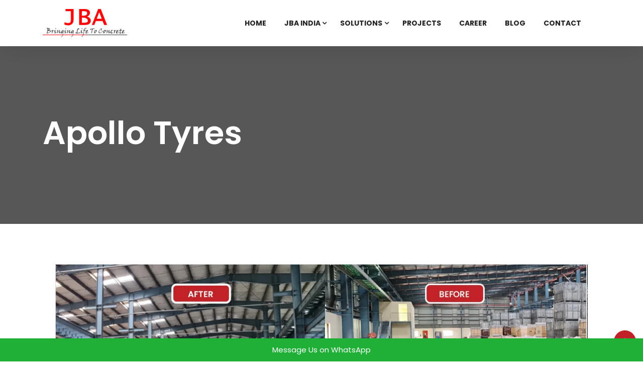

--- FILE ---
content_type: text/html; charset=UTF-8
request_url: https://jbaindia.com/project/apollo-tyres/
body_size: 25808
content:
<!DOCTYPE html>
<html lang="en-US">

    <head>
        <meta charset="UTF-8">
        <meta name="viewport" content="width=device-width, initial-scale=1, maximum-scale=1">
		<link href="https://fonts.googleapis.com/css?family=Poppins%3A100%2C600%2C500%2C400%2C700%2C900%7CZilla+Slab%3A%2C400%2C700%2C900" rel="stylesheet"><meta name='robots' content='noindex, follow' />

	<!-- This site is optimized with the Yoast SEO plugin v23.0 - https://yoast.com/wordpress/plugins/seo/ -->
	<title>Apollo Tyres - JBA India</title>
	<meta property="og:locale" content="en_US" />
	<meta property="og:type" content="article" />
	<meta property="og:title" content="Apollo Tyres - JBA India" />
	<meta property="og:description" content="gfsdfgdfgdfgfdgsdfgdsfgsdfgsdfgsdfgdsfgsdfg" />
	<meta property="og:url" content="https://jbaindia.com/project/apollo-tyres/" />
	<meta property="og:site_name" content="JBA India" />
	<meta property="article:modified_time" content="2022-04-19T07:34:38+00:00" />
	<meta property="og:image" content="https://jbaindia.com/wp-content/uploads/2022/04/apollo.png" />
	<meta property="og:image:width" content="350" />
	<meta property="og:image:height" content="250" />
	<meta property="og:image:type" content="image/png" />
	<meta name="twitter:card" content="summary_large_image" />
	<script type="application/ld+json" class="yoast-schema-graph">{"@context":"https://schema.org","@graph":[{"@type":"WebPage","@id":"https://jbaindia.com/project/apollo-tyres/","url":"https://jbaindia.com/project/apollo-tyres/","name":"Apollo Tyres - JBA India","isPartOf":{"@id":"https://jbaindia.com/#website"},"primaryImageOfPage":{"@id":"https://jbaindia.com/project/apollo-tyres/#primaryimage"},"image":{"@id":"https://jbaindia.com/project/apollo-tyres/#primaryimage"},"thumbnailUrl":"https://jbaindia.com/wp-content/uploads/2022/04/apollo.png","datePublished":"2022-04-19T07:28:41+00:00","dateModified":"2022-04-19T07:34:38+00:00","breadcrumb":{"@id":"https://jbaindia.com/project/apollo-tyres/#breadcrumb"},"inLanguage":"en-US","potentialAction":[{"@type":"ReadAction","target":["https://jbaindia.com/project/apollo-tyres/"]}]},{"@type":"ImageObject","inLanguage":"en-US","@id":"https://jbaindia.com/project/apollo-tyres/#primaryimage","url":"https://jbaindia.com/wp-content/uploads/2022/04/apollo.png","contentUrl":"https://jbaindia.com/wp-content/uploads/2022/04/apollo.png","width":350,"height":250},{"@type":"BreadcrumbList","@id":"https://jbaindia.com/project/apollo-tyres/#breadcrumb","itemListElement":[{"@type":"ListItem","position":1,"name":"Home","item":"https://jbaindia.com/"},{"@type":"ListItem","position":2,"name":"Projects","item":"https://jbaindia.com/project/"},{"@type":"ListItem","position":3,"name":"Apollo Tyres"}]},{"@type":"WebSite","@id":"https://jbaindia.com/#website","url":"https://jbaindia.com/","name":"JBA India","description":"Bringing Life to Concrete","publisher":{"@id":"https://jbaindia.com/#organization"},"potentialAction":[{"@type":"SearchAction","target":{"@type":"EntryPoint","urlTemplate":"https://jbaindia.com/?s={search_term_string}"},"query-input":"required name=search_term_string"}],"inLanguage":"en-US"},{"@type":"Organization","@id":"https://jbaindia.com/#organization","name":"JBA India","url":"https://jbaindia.com/","logo":{"@type":"ImageObject","inLanguage":"en-US","@id":"https://jbaindia.com/#/schema/logo/image/","url":"https://jbaindia.com/wp-content/uploads/2021/12/JBA-Logo3.png","contentUrl":"https://jbaindia.com/wp-content/uploads/2021/12/JBA-Logo3.png","width":1729,"height":577,"caption":"JBA India"},"image":{"@id":"https://jbaindia.com/#/schema/logo/image/"}}]}</script>
	<!-- / Yoast SEO plugin. -->


<link rel='dns-prefetch' href='//www.googletagmanager.com' />
<link rel='dns-prefetch' href='//fonts.googleapis.com' />
<link rel="alternate" type="application/rss+xml" title="JBA India &raquo; Feed" href="https://jbaindia.com/feed/" />
<link rel="alternate" type="application/rss+xml" title="JBA India &raquo; Comments Feed" href="https://jbaindia.com/comments/feed/" />
<script type="text/javascript">
/* <![CDATA[ */
window._wpemojiSettings = {"baseUrl":"https:\/\/s.w.org\/images\/core\/emoji\/15.0.3\/72x72\/","ext":".png","svgUrl":"https:\/\/s.w.org\/images\/core\/emoji\/15.0.3\/svg\/","svgExt":".svg","source":{"concatemoji":"https:\/\/jbaindia.com\/wp-includes\/js\/wp-emoji-release.min.js?ver=6.6"}};
/*! This file is auto-generated */
!function(i,n){var o,s,e;function c(e){try{var t={supportTests:e,timestamp:(new Date).valueOf()};sessionStorage.setItem(o,JSON.stringify(t))}catch(e){}}function p(e,t,n){e.clearRect(0,0,e.canvas.width,e.canvas.height),e.fillText(t,0,0);var t=new Uint32Array(e.getImageData(0,0,e.canvas.width,e.canvas.height).data),r=(e.clearRect(0,0,e.canvas.width,e.canvas.height),e.fillText(n,0,0),new Uint32Array(e.getImageData(0,0,e.canvas.width,e.canvas.height).data));return t.every(function(e,t){return e===r[t]})}function u(e,t,n){switch(t){case"flag":return n(e,"\ud83c\udff3\ufe0f\u200d\u26a7\ufe0f","\ud83c\udff3\ufe0f\u200b\u26a7\ufe0f")?!1:!n(e,"\ud83c\uddfa\ud83c\uddf3","\ud83c\uddfa\u200b\ud83c\uddf3")&&!n(e,"\ud83c\udff4\udb40\udc67\udb40\udc62\udb40\udc65\udb40\udc6e\udb40\udc67\udb40\udc7f","\ud83c\udff4\u200b\udb40\udc67\u200b\udb40\udc62\u200b\udb40\udc65\u200b\udb40\udc6e\u200b\udb40\udc67\u200b\udb40\udc7f");case"emoji":return!n(e,"\ud83d\udc26\u200d\u2b1b","\ud83d\udc26\u200b\u2b1b")}return!1}function f(e,t,n){var r="undefined"!=typeof WorkerGlobalScope&&self instanceof WorkerGlobalScope?new OffscreenCanvas(300,150):i.createElement("canvas"),a=r.getContext("2d",{willReadFrequently:!0}),o=(a.textBaseline="top",a.font="600 32px Arial",{});return e.forEach(function(e){o[e]=t(a,e,n)}),o}function t(e){var t=i.createElement("script");t.src=e,t.defer=!0,i.head.appendChild(t)}"undefined"!=typeof Promise&&(o="wpEmojiSettingsSupports",s=["flag","emoji"],n.supports={everything:!0,everythingExceptFlag:!0},e=new Promise(function(e){i.addEventListener("DOMContentLoaded",e,{once:!0})}),new Promise(function(t){var n=function(){try{var e=JSON.parse(sessionStorage.getItem(o));if("object"==typeof e&&"number"==typeof e.timestamp&&(new Date).valueOf()<e.timestamp+604800&&"object"==typeof e.supportTests)return e.supportTests}catch(e){}return null}();if(!n){if("undefined"!=typeof Worker&&"undefined"!=typeof OffscreenCanvas&&"undefined"!=typeof URL&&URL.createObjectURL&&"undefined"!=typeof Blob)try{var e="postMessage("+f.toString()+"("+[JSON.stringify(s),u.toString(),p.toString()].join(",")+"));",r=new Blob([e],{type:"text/javascript"}),a=new Worker(URL.createObjectURL(r),{name:"wpTestEmojiSupports"});return void(a.onmessage=function(e){c(n=e.data),a.terminate(),t(n)})}catch(e){}c(n=f(s,u,p))}t(n)}).then(function(e){for(var t in e)n.supports[t]=e[t],n.supports.everything=n.supports.everything&&n.supports[t],"flag"!==t&&(n.supports.everythingExceptFlag=n.supports.everythingExceptFlag&&n.supports[t]);n.supports.everythingExceptFlag=n.supports.everythingExceptFlag&&!n.supports.flag,n.DOMReady=!1,n.readyCallback=function(){n.DOMReady=!0}}).then(function(){return e}).then(function(){var e;n.supports.everything||(n.readyCallback(),(e=n.source||{}).concatemoji?t(e.concatemoji):e.wpemoji&&e.twemoji&&(t(e.twemoji),t(e.wpemoji)))}))}((window,document),window._wpemojiSettings);
/* ]]> */
</script>
<style id='wp-emoji-styles-inline-css' type='text/css'>

	img.wp-smiley, img.emoji {
		display: inline !important;
		border: none !important;
		box-shadow: none !important;
		height: 1em !important;
		width: 1em !important;
		margin: 0 0.07em !important;
		vertical-align: -0.1em !important;
		background: none !important;
		padding: 0 !important;
	}
</style>
<link rel='stylesheet' id='wp-block-library-css' href='https://jbaindia.com/wp-includes/css/dist/block-library/style.min.css?ver=6.6' type='text/css' media='all' />
<style id='wp-block-library-theme-inline-css' type='text/css'>
.wp-block-audio :where(figcaption){color:#555;font-size:13px;text-align:center}.is-dark-theme .wp-block-audio :where(figcaption){color:#ffffffa6}.wp-block-audio{margin:0 0 1em}.wp-block-code{border:1px solid #ccc;border-radius:4px;font-family:Menlo,Consolas,monaco,monospace;padding:.8em 1em}.wp-block-embed :where(figcaption){color:#555;font-size:13px;text-align:center}.is-dark-theme .wp-block-embed :where(figcaption){color:#ffffffa6}.wp-block-embed{margin:0 0 1em}.blocks-gallery-caption{color:#555;font-size:13px;text-align:center}.is-dark-theme .blocks-gallery-caption{color:#ffffffa6}:root :where(.wp-block-image figcaption){color:#555;font-size:13px;text-align:center}.is-dark-theme :root :where(.wp-block-image figcaption){color:#ffffffa6}.wp-block-image{margin:0 0 1em}.wp-block-pullquote{border-bottom:4px solid;border-top:4px solid;color:currentColor;margin-bottom:1.75em}.wp-block-pullquote cite,.wp-block-pullquote footer,.wp-block-pullquote__citation{color:currentColor;font-size:.8125em;font-style:normal;text-transform:uppercase}.wp-block-quote{border-left:.25em solid;margin:0 0 1.75em;padding-left:1em}.wp-block-quote cite,.wp-block-quote footer{color:currentColor;font-size:.8125em;font-style:normal;position:relative}.wp-block-quote.has-text-align-right{border-left:none;border-right:.25em solid;padding-left:0;padding-right:1em}.wp-block-quote.has-text-align-center{border:none;padding-left:0}.wp-block-quote.is-large,.wp-block-quote.is-style-large,.wp-block-quote.is-style-plain{border:none}.wp-block-search .wp-block-search__label{font-weight:700}.wp-block-search__button{border:1px solid #ccc;padding:.375em .625em}:where(.wp-block-group.has-background){padding:1.25em 2.375em}.wp-block-separator.has-css-opacity{opacity:.4}.wp-block-separator{border:none;border-bottom:2px solid;margin-left:auto;margin-right:auto}.wp-block-separator.has-alpha-channel-opacity{opacity:1}.wp-block-separator:not(.is-style-wide):not(.is-style-dots){width:100px}.wp-block-separator.has-background:not(.is-style-dots){border-bottom:none;height:1px}.wp-block-separator.has-background:not(.is-style-wide):not(.is-style-dots){height:2px}.wp-block-table{margin:0 0 1em}.wp-block-table td,.wp-block-table th{word-break:normal}.wp-block-table :where(figcaption){color:#555;font-size:13px;text-align:center}.is-dark-theme .wp-block-table :where(figcaption){color:#ffffffa6}.wp-block-video :where(figcaption){color:#555;font-size:13px;text-align:center}.is-dark-theme .wp-block-video :where(figcaption){color:#ffffffa6}.wp-block-video{margin:0 0 1em}:root :where(.wp-block-template-part.has-background){margin-bottom:0;margin-top:0;padding:1.25em 2.375em}
</style>
<style id='classic-theme-styles-inline-css' type='text/css'>
/*! This file is auto-generated */
.wp-block-button__link{color:#fff;background-color:#32373c;border-radius:9999px;box-shadow:none;text-decoration:none;padding:calc(.667em + 2px) calc(1.333em + 2px);font-size:1.125em}.wp-block-file__button{background:#32373c;color:#fff;text-decoration:none}
</style>
<style id='global-styles-inline-css' type='text/css'>
:root{--wp--preset--aspect-ratio--square: 1;--wp--preset--aspect-ratio--4-3: 4/3;--wp--preset--aspect-ratio--3-4: 3/4;--wp--preset--aspect-ratio--3-2: 3/2;--wp--preset--aspect-ratio--2-3: 2/3;--wp--preset--aspect-ratio--16-9: 16/9;--wp--preset--aspect-ratio--9-16: 9/16;--wp--preset--color--black: #000000;--wp--preset--color--cyan-bluish-gray: #abb8c3;--wp--preset--color--white: #ffffff;--wp--preset--color--pale-pink: #f78da7;--wp--preset--color--vivid-red: #cf2e2e;--wp--preset--color--luminous-vivid-orange: #ff6900;--wp--preset--color--luminous-vivid-amber: #fcb900;--wp--preset--color--light-green-cyan: #7bdcb5;--wp--preset--color--vivid-green-cyan: #00d084;--wp--preset--color--pale-cyan-blue: #8ed1fc;--wp--preset--color--vivid-cyan-blue: #0693e3;--wp--preset--color--vivid-purple: #9b51e0;--wp--preset--gradient--vivid-cyan-blue-to-vivid-purple: linear-gradient(135deg,rgba(6,147,227,1) 0%,rgb(155,81,224) 100%);--wp--preset--gradient--light-green-cyan-to-vivid-green-cyan: linear-gradient(135deg,rgb(122,220,180) 0%,rgb(0,208,130) 100%);--wp--preset--gradient--luminous-vivid-amber-to-luminous-vivid-orange: linear-gradient(135deg,rgba(252,185,0,1) 0%,rgba(255,105,0,1) 100%);--wp--preset--gradient--luminous-vivid-orange-to-vivid-red: linear-gradient(135deg,rgba(255,105,0,1) 0%,rgb(207,46,46) 100%);--wp--preset--gradient--very-light-gray-to-cyan-bluish-gray: linear-gradient(135deg,rgb(238,238,238) 0%,rgb(169,184,195) 100%);--wp--preset--gradient--cool-to-warm-spectrum: linear-gradient(135deg,rgb(74,234,220) 0%,rgb(151,120,209) 20%,rgb(207,42,186) 40%,rgb(238,44,130) 60%,rgb(251,105,98) 80%,rgb(254,248,76) 100%);--wp--preset--gradient--blush-light-purple: linear-gradient(135deg,rgb(255,206,236) 0%,rgb(152,150,240) 100%);--wp--preset--gradient--blush-bordeaux: linear-gradient(135deg,rgb(254,205,165) 0%,rgb(254,45,45) 50%,rgb(107,0,62) 100%);--wp--preset--gradient--luminous-dusk: linear-gradient(135deg,rgb(255,203,112) 0%,rgb(199,81,192) 50%,rgb(65,88,208) 100%);--wp--preset--gradient--pale-ocean: linear-gradient(135deg,rgb(255,245,203) 0%,rgb(182,227,212) 50%,rgb(51,167,181) 100%);--wp--preset--gradient--electric-grass: linear-gradient(135deg,rgb(202,248,128) 0%,rgb(113,206,126) 100%);--wp--preset--gradient--midnight: linear-gradient(135deg,rgb(2,3,129) 0%,rgb(40,116,252) 100%);--wp--preset--font-size--small: 13px;--wp--preset--font-size--medium: 20px;--wp--preset--font-size--large: 36px;--wp--preset--font-size--x-large: 42px;--wp--preset--spacing--20: 0.44rem;--wp--preset--spacing--30: 0.67rem;--wp--preset--spacing--40: 1rem;--wp--preset--spacing--50: 1.5rem;--wp--preset--spacing--60: 2.25rem;--wp--preset--spacing--70: 3.38rem;--wp--preset--spacing--80: 5.06rem;--wp--preset--shadow--natural: 6px 6px 9px rgba(0, 0, 0, 0.2);--wp--preset--shadow--deep: 12px 12px 50px rgba(0, 0, 0, 0.4);--wp--preset--shadow--sharp: 6px 6px 0px rgba(0, 0, 0, 0.2);--wp--preset--shadow--outlined: 6px 6px 0px -3px rgba(255, 255, 255, 1), 6px 6px rgba(0, 0, 0, 1);--wp--preset--shadow--crisp: 6px 6px 0px rgba(0, 0, 0, 1);}:where(.is-layout-flex){gap: 0.5em;}:where(.is-layout-grid){gap: 0.5em;}body .is-layout-flex{display: flex;}.is-layout-flex{flex-wrap: wrap;align-items: center;}.is-layout-flex > :is(*, div){margin: 0;}body .is-layout-grid{display: grid;}.is-layout-grid > :is(*, div){margin: 0;}:where(.wp-block-columns.is-layout-flex){gap: 2em;}:where(.wp-block-columns.is-layout-grid){gap: 2em;}:where(.wp-block-post-template.is-layout-flex){gap: 1.25em;}:where(.wp-block-post-template.is-layout-grid){gap: 1.25em;}.has-black-color{color: var(--wp--preset--color--black) !important;}.has-cyan-bluish-gray-color{color: var(--wp--preset--color--cyan-bluish-gray) !important;}.has-white-color{color: var(--wp--preset--color--white) !important;}.has-pale-pink-color{color: var(--wp--preset--color--pale-pink) !important;}.has-vivid-red-color{color: var(--wp--preset--color--vivid-red) !important;}.has-luminous-vivid-orange-color{color: var(--wp--preset--color--luminous-vivid-orange) !important;}.has-luminous-vivid-amber-color{color: var(--wp--preset--color--luminous-vivid-amber) !important;}.has-light-green-cyan-color{color: var(--wp--preset--color--light-green-cyan) !important;}.has-vivid-green-cyan-color{color: var(--wp--preset--color--vivid-green-cyan) !important;}.has-pale-cyan-blue-color{color: var(--wp--preset--color--pale-cyan-blue) !important;}.has-vivid-cyan-blue-color{color: var(--wp--preset--color--vivid-cyan-blue) !important;}.has-vivid-purple-color{color: var(--wp--preset--color--vivid-purple) !important;}.has-black-background-color{background-color: var(--wp--preset--color--black) !important;}.has-cyan-bluish-gray-background-color{background-color: var(--wp--preset--color--cyan-bluish-gray) !important;}.has-white-background-color{background-color: var(--wp--preset--color--white) !important;}.has-pale-pink-background-color{background-color: var(--wp--preset--color--pale-pink) !important;}.has-vivid-red-background-color{background-color: var(--wp--preset--color--vivid-red) !important;}.has-luminous-vivid-orange-background-color{background-color: var(--wp--preset--color--luminous-vivid-orange) !important;}.has-luminous-vivid-amber-background-color{background-color: var(--wp--preset--color--luminous-vivid-amber) !important;}.has-light-green-cyan-background-color{background-color: var(--wp--preset--color--light-green-cyan) !important;}.has-vivid-green-cyan-background-color{background-color: var(--wp--preset--color--vivid-green-cyan) !important;}.has-pale-cyan-blue-background-color{background-color: var(--wp--preset--color--pale-cyan-blue) !important;}.has-vivid-cyan-blue-background-color{background-color: var(--wp--preset--color--vivid-cyan-blue) !important;}.has-vivid-purple-background-color{background-color: var(--wp--preset--color--vivid-purple) !important;}.has-black-border-color{border-color: var(--wp--preset--color--black) !important;}.has-cyan-bluish-gray-border-color{border-color: var(--wp--preset--color--cyan-bluish-gray) !important;}.has-white-border-color{border-color: var(--wp--preset--color--white) !important;}.has-pale-pink-border-color{border-color: var(--wp--preset--color--pale-pink) !important;}.has-vivid-red-border-color{border-color: var(--wp--preset--color--vivid-red) !important;}.has-luminous-vivid-orange-border-color{border-color: var(--wp--preset--color--luminous-vivid-orange) !important;}.has-luminous-vivid-amber-border-color{border-color: var(--wp--preset--color--luminous-vivid-amber) !important;}.has-light-green-cyan-border-color{border-color: var(--wp--preset--color--light-green-cyan) !important;}.has-vivid-green-cyan-border-color{border-color: var(--wp--preset--color--vivid-green-cyan) !important;}.has-pale-cyan-blue-border-color{border-color: var(--wp--preset--color--pale-cyan-blue) !important;}.has-vivid-cyan-blue-border-color{border-color: var(--wp--preset--color--vivid-cyan-blue) !important;}.has-vivid-purple-border-color{border-color: var(--wp--preset--color--vivid-purple) !important;}.has-vivid-cyan-blue-to-vivid-purple-gradient-background{background: var(--wp--preset--gradient--vivid-cyan-blue-to-vivid-purple) !important;}.has-light-green-cyan-to-vivid-green-cyan-gradient-background{background: var(--wp--preset--gradient--light-green-cyan-to-vivid-green-cyan) !important;}.has-luminous-vivid-amber-to-luminous-vivid-orange-gradient-background{background: var(--wp--preset--gradient--luminous-vivid-amber-to-luminous-vivid-orange) !important;}.has-luminous-vivid-orange-to-vivid-red-gradient-background{background: var(--wp--preset--gradient--luminous-vivid-orange-to-vivid-red) !important;}.has-very-light-gray-to-cyan-bluish-gray-gradient-background{background: var(--wp--preset--gradient--very-light-gray-to-cyan-bluish-gray) !important;}.has-cool-to-warm-spectrum-gradient-background{background: var(--wp--preset--gradient--cool-to-warm-spectrum) !important;}.has-blush-light-purple-gradient-background{background: var(--wp--preset--gradient--blush-light-purple) !important;}.has-blush-bordeaux-gradient-background{background: var(--wp--preset--gradient--blush-bordeaux) !important;}.has-luminous-dusk-gradient-background{background: var(--wp--preset--gradient--luminous-dusk) !important;}.has-pale-ocean-gradient-background{background: var(--wp--preset--gradient--pale-ocean) !important;}.has-electric-grass-gradient-background{background: var(--wp--preset--gradient--electric-grass) !important;}.has-midnight-gradient-background{background: var(--wp--preset--gradient--midnight) !important;}.has-small-font-size{font-size: var(--wp--preset--font-size--small) !important;}.has-medium-font-size{font-size: var(--wp--preset--font-size--medium) !important;}.has-large-font-size{font-size: var(--wp--preset--font-size--large) !important;}.has-x-large-font-size{font-size: var(--wp--preset--font-size--x-large) !important;}
:where(.wp-block-post-template.is-layout-flex){gap: 1.25em;}:where(.wp-block-post-template.is-layout-grid){gap: 1.25em;}
:where(.wp-block-columns.is-layout-flex){gap: 2em;}:where(.wp-block-columns.is-layout-grid){gap: 2em;}
:root :where(.wp-block-pullquote){font-size: 1.5em;line-height: 1.6;}
</style>
<link rel='stylesheet' id='contact-form-7-css' href='https://jbaindia.com/wp-content/plugins/contact-form-7/includes/css/styles.css?ver=5.9.7' type='text/css' media='all' />
<link rel='stylesheet' id='simply-gallery-block-frontend-css' href='https://jbaindia.com/wp-content/plugins/simply-gallery-block/blocks/pgc_sgb.min.style.css?ver=3.2.2.1' type='text/css' media='all' />
<link rel='stylesheet' id='tss-css' href='https://jbaindia.com/wp-content/plugins/testimonial-slider-and-showcase/assets/css/wptestimonial.css?ver=2.3.11' type='text/css' media='all' />
<link rel='stylesheet' id='wpcf-swiper-css' href='https://jbaindia.com/wp-content/plugins/wp-carousel-free/public/css/swiper-bundle.min.css?ver=2.6.7' type='text/css' media='all' />
<link rel='stylesheet' id='wp-carousel-free-fontawesome-css' href='https://jbaindia.com/wp-content/plugins/wp-carousel-free/public/css/font-awesome.min.css?ver=2.6.7' type='text/css' media='all' />
<link rel='stylesheet' id='wpcf-fancybox-popup-css' href='https://jbaindia.com/wp-content/plugins/wp-carousel-free/public/css/jquery.fancybox.min.css?ver=2.6.7' type='text/css' media='all' />
<link rel='stylesheet' id='wp-carousel-free-css' href='https://jbaindia.com/wp-content/plugins/wp-carousel-free/public/css/wp-carousel-free-public.min.css?ver=2.6.7' type='text/css' media='all' />
<style id='wp-carousel-free-inline-css' type='text/css'>
#sp-wp-carousel-free-id-3681.sp-wpcp-3681 .wpcp-single-item {border: 1px solid #dddddd;}#sp-wp-carousel-free-id-3681.sp-wpcp-3681 .swiper-button-prev,#sp-wp-carousel-free-id-3681.sp-wpcp-3681 .swiper-button-next,#sp-wp-carousel-free-id-3681.sp-wpcp-3681 .swiper-button-prev:hover,#sp-wp-carousel-free-id-3681.sp-wpcp-3681 .swiper-button-next:hover {background: none;border: none;font-size: 30px;}#sp-wp-carousel-free-id-3681.sp-wpcp-3681 .swiper-button-prev i,#sp-wp-carousel-free-id-3681.sp-wpcp-3681 .swiper-button-next i {color: #aa0000;}#sp-wp-carousel-free-id-3681.sp-wpcp-3681 .swiper-button-prev i:hover,#sp-wp-carousel-free-id-3681.sp-wpcp-3681 .swiper-button-next i:hover {color: #178087;}#sp-wp-carousel-free-id-3681.sp-wpcp-3681 .wpcp-swiper-dots .swiper-pagination-bullet {background-color: #cccccc;}#sp-wp-carousel-free-id-3681.sp-wpcp-3681 .wpcp-swiper-dots .swiper-pagination-bullet.swiper-pagination-bullet-active {background-color: #178087;} #sp-wp-carousel-free-id-3681.sp-wpcp-3681.wpcp-image-carousel .wpcp-single-item:hover img, #sp-wp-carousel-free-id-3681.sp-wpcp-3681.wpcp-post-carousel .wpcp-single-item:hover img, #sp-wp-carousel-free-id-3681.sp-wpcp-3681.wpcp-product-carousel .wpcp-single-item:hover img{-webkit-transform: scale(1.2);-moz-transform: scale(1.2);transform: scale(1.2);}@media screen and (max-width: 479px) {#sp-wp-carousel-free-id-3681.nav-vertical-center {padding: 0;margin:0;}#sp-wp-carousel-free-id-3681.nav-vertical-center .wpcp-next-button,#sp-wp-carousel-free-id-3681.nav-vertical-center .wpcp-prev-button {display: none;}}#sp-wp-carousel-free-id-3681 .wpcpro-row>[class*="wpcpro-col-"] { padding: 0 10px; padding-bottom: 20px;}@media (min-width: 480px) { .wpcpro-row .wpcpro-col-sm-1 { flex: 0 0 100%; max-width: 100%; } .wpcpro-row .wpcpro-col-sm-2 { flex: 0 0 50%; max-width: 50%; } .wpcpro-row .wpcpro-col-sm-2-5 { flex: 0 0 75%; max-width: 75%; } .wpcpro-row .wpcpro-col-sm-3 { flex: 0 0 33.333%; max-width: 33.333%; } .wpcpro-row .wpcpro-col-sm-4 { flex: 0 0 25%; max-width: 25%; } .wpcpro-row .wpcpro-col-sm-5 { flex: 0 0 20%; max-width: 20%; } .wpcpro-row .wpcpro-col-sm-6 { flex: 0 0 16.66666666666667%; max-width: 16.66666666666667%; } .wpcpro-row .wpcpro-col-sm-7 { flex: 0 0 14.28571428%; max-width: 14.28571428%; } .wpcpro-row .wpcpro-col-sm-8 { flex: 0 0 12.5%; max-width: 12.5%; } } @media (max-width: 480px) { .wpcpro-row .wpcpro-col-xs-1 { flex: 0 0 100%; max-width: 100%; } .wpcpro-row .wpcpro-col-xs-2 { flex: 0 0 50%; max-width: 50%; } .wpcpro-row .wpcpro-col-xs-3 { flex: 0 0 33.222%; max-width: 33.222%; } .wpcpro-row .wpcpro-col-xs-4 { flex: 0 0 25%; max-width: 25%; } .wpcpro-row .wpcpro-col-xs-5 { flex: 0 0 20%; max-width: 20%; } .wpcpro-row .wpcpro-col-xs-6 { flex: 0 0 16.6667%; max-width: 16.6667%; } .wpcpro-row .wpcpro-col-xs-7 { flex: 0 0 14.28571428%; max-width: 14.28571428%; } .wpcpro-row .wpcpro-col-xs-8 { flex: 0 0 12.5%; max-width: 12.5%; } } @media (min-width: 736px) { .wpcpro-row .wpcpro-col-md-1 { flex: 0 0 100%; max-width: 100%; } .wpcpro-row .wpcpro-col-md-2 { flex: 0 0 50%; max-width: 50%; } .wpcpro-row .wpcpro-col-md-2-5 { flex: 0 0 75%; max-width: 75%; } .wpcpro-row .wpcpro-col-md-3 { flex: 0 0 33.333%; max-width: 33.333%; } .wpcpro-row .wpcpro-col-md-4 { flex: 0 0 25%; max-width: 25%; } .wpcpro-row .wpcpro-col-md-5 { flex: 0 0 20%; max-width: 20%; } .wpcpro-row .wpcpro-col-md-6 { flex: 0 0 16.66666666666667%; max-width: 16.66666666666667%; } .wpcpro-row .wpcpro-col-md-7 { flex: 0 0 14.28571428%; max-width: 14.28571428%; } .wpcpro-row .wpcpro-col-md-8 { flex: 0 0 12.5%; max-width: 12.5%; } } @media (min-width: 980px) { .wpcpro-row .wpcpro-col-lg-1 { flex: 0 0 100%; max-width: 100%; } .wpcpro-row .wpcpro-col-lg-2 { flex: 0 0 50%; max-width: 50%; } .wpcpro-row .wpcpro-col-lg-3 { flex: 0 0 33.222%; max-width: 33.222%; } .wpcpro-row .wpcpro-col-lg-4 { flex: 0 0 25%; max-width: 25%; } .wpcpro-row .wpcpro-col-lg-5 { flex: 0 0 20%; max-width: 20%; } .wpcpro-row .wpcpro-col-lg-6 { flex: 0 0 16.6667%; max-width: 16.6667%; } .wpcpro-row .wpcpro-col-lg-7 { flex: 0 0 14.28571428%; max-width: 14.28571428%; } .wpcpro-row .wpcpro-col-lg-8 { flex: 0 0 12.5%; max-width: 12.5%; } } @media (min-width: 1200px) { .wpcpro-row .wpcpro-col-xl-1 { flex: 0 0 100%; max-width: 100%; } .wpcpro-row .wpcpro-col-xl-2 { flex: 0 0 50%; max-width: 50%; } .wpcpro-row .wpcpro-col-xl-3 { flex: 0 0 33.22222222%; max-width: 33.22222222%; } .wpcpro-row .wpcpro-col-xl-4 { flex: 0 0 25%; max-width: 25%; } .wpcpro-row .wpcpro-col-xl-5 { flex: 0 0 20%; max-width: 20%; } .wpcpro-row .wpcpro-col-xl-6 { flex: 0 0 16.66667%; max-width: 16.66667%; } .wpcpro-row .wpcpro-col-xl-7 { flex: 0 0 14.28571428%; max-width: 14.28571428%; } .wpcpro-row .wpcpro-col-xl-8 { flex: 0 0 12.5%; max-width: 12.5%; } }
</style>
<link rel='stylesheet' id='elementor-icons-css' href='https://jbaindia.com/wp-content/plugins/elementor%20(1)/assets/lib/eicons/css/elementor-icons.min.css?ver=5.14.0' type='text/css' media='all' />
<link rel='stylesheet' id='elementor-frontend-legacy-css' href='https://jbaindia.com/wp-content/plugins/elementor%20(1)/assets/css/frontend-legacy.min.css?ver=3.5.5' type='text/css' media='all' />
<link rel='stylesheet' id='elementor-frontend-css' href='https://jbaindia.com/wp-content/plugins/elementor%20(1)/assets/css/frontend.min.css?ver=3.5.5' type='text/css' media='all' />
<link rel='stylesheet' id='elementor-post-1504-css' href='https://jbaindia.com/wp-content/uploads/elementor/css/post-1504.css?ver=1721303171' type='text/css' media='all' />
<link rel='stylesheet' id='elementor-pro-css' href='https://jbaindia.com/wp-content/plugins/elementor-pro/assets/css/frontend.min.css?ver=3.6.5' type='text/css' media='all' />
<link rel='stylesheet' id='font-awesome-5-all-css' href='https://jbaindia.com/wp-content/plugins/elementor%20(1)/assets/lib/font-awesome/css/all.min.css?ver=3.5.5' type='text/css' media='all' />
<link rel='stylesheet' id='font-awesome-4-shim-css' href='https://jbaindia.com/wp-content/plugins/elementor%20(1)/assets/lib/font-awesome/css/v4-shims.min.css?ver=3.5.5' type='text/css' media='all' />
<link rel='stylesheet' id='elementor-global-css' href='https://jbaindia.com/wp-content/uploads/elementor/css/global.css?ver=1721303171' type='text/css' media='all' />
<link rel='stylesheet' id='elementor-post-3721-css' href='https://jbaindia.com/wp-content/uploads/elementor/css/post-3721.css?ver=1721685655' type='text/css' media='all' />
<link rel='stylesheet' id='induxo-fonts-css' href='https://fonts.googleapis.com/css?family=Zilla+Slab%3A300%2C300i%2C400%2C400i%2C500%2C600%2C700%2C800%2C900%7COpen+Sans%3A400%2C700&#038;ver=1766758420' type='text/css' media='all' />
<link rel='stylesheet' id='bootstrap-css' href='https://jbaindia.com/wp-content/themes/induxo/assets/css/bootstrap.min.css?ver=1766758420' type='text/css' media='all' />
<link rel='stylesheet' id='font-awesome-css' href='https://jbaindia.com/wp-content/plugins/elementor%20(1)/assets/lib/font-awesome/css/font-awesome.min.css?ver=4.7.0' type='text/css' media='all' />
<link rel='stylesheet' id='icon-font-css' href='https://jbaindia.com/wp-content/themes/induxo/assets/css/icon-font.css?ver=1766758420' type='text/css' media='all' />
<link rel='stylesheet' id='animate-css' href='https://jbaindia.com/wp-content/themes/induxo/assets/css/animate.css?ver=1766758420' type='text/css' media='all' />
<link rel='stylesheet' id='morris-css' href='https://jbaindia.com/wp-content/themes/induxo/assets/css/morris.css?ver=1766758420' type='text/css' media='all' />
<link rel='stylesheet' id='isotope-css' href='https://jbaindia.com/wp-content/themes/induxo/assets/css/isotope.css?ver=1766758420' type='text/css' media='all' />
<link rel='stylesheet' id='magnific-popup-css' href='https://jbaindia.com/wp-content/themes/induxo/assets/css/magnific-popup.css?ver=1766758420' type='text/css' media='all' />
<link rel='stylesheet' id='owl-carousel-min-css' href='https://jbaindia.com/wp-content/themes/induxo/assets/css/owl.carousel.min.css?ver=1766758420' type='text/css' media='all' />
<link rel='stylesheet' id='owl-theme-default-css' href='https://jbaindia.com/wp-content/themes/induxo/assets/css/owl.theme.default.min.css?ver=1766758420' type='text/css' media='all' />
<link rel='stylesheet' id='induxo-woocommerce-css' href='https://jbaindia.com/wp-content/themes/induxo/assets/css/woocommerce.css?ver=1766758420' type='text/css' media='all' />
<link rel='stylesheet' id='induxo-blog-css' href='https://jbaindia.com/wp-content/themes/induxo/assets/css/blog.css?ver=1766758420' type='text/css' media='all' />
<link rel='stylesheet' id='induxo-gutenberg-custom-css' href='https://jbaindia.com/wp-content/themes/induxo/assets/css/gutenberg-custom.css?ver=1766758420' type='text/css' media='all' />
<link rel='stylesheet' id='induxo-master-css' href='https://jbaindia.com/wp-content/themes/induxo/assets/css/master.css?ver=1766758420' type='text/css' media='all' />
<style id='induxo-master-inline-css' type='text/css'>

        body{ font-family:"Poppins";font-size:15px;font-weight:100; }

        h1,h2{
            font-family:"Poppins";font-weight:600;
        }
        h3{ 
            font-family:"Poppins";font-weight:500; 
        }

        h4{ 
            font-family:"Zilla Slab";font-style:normal;font-weight:700;
        }

        a, .post-meta span i, .entry-header .entry-title a:hover, .sidebar ul li a:hover{
            color: #c12227;
            transition: all ease 500ms;
        }
        .header ul.navbar-nav > li > a:hover,
         .header ul.navbar-nav > li > a.active,
         .header ul.navbar-nav > li > a:focus{
            color: #c12227 !important;
        }

         .entry-header .entry-title a,
         h1,h2,h3,h4,h5,h6,
         .post .entry-header .entry-title a{
            color: #1c1c24;
            
        }
        
        ul.navbar-nav li .dropdown-menu li a:hover,
        .ts-service .ts-service-box .ts-service-box-info .ts-title a:hover,
        .recent-folio-menu ul li.active,
        .ts-footer .footer-left-widget ul li span,
        .ts-footer .footer-widget ul li a:hover,
        .copyright span a,
        .ts-latest-news .single-latest-news .single-news-content .ts-post-title a:hover,
        .ts-top-bar .top-bar .header-nav-right-info li i.fa,
        .ts-nav-classic .header-nav-right-info li i,
        .sidebar .widget .media-body .entry-title a:hover,
        .header ul.navbar-nav li .dropdown-menu li a:hover,
        .header ul.navbar-nav li .dropdown-menu li a.active,
        .btn:hover,
        .readmore-btn-area a,
        .woocommerce ul.products li.product .price, 
        .woocommerce ul.products li.product .woocommerce-loop-product__title:hover,
        .post .entry-header .entry-title a:hover,
        .wp-block-quote:before{
           color: #c12227;
        }

      
        .btn-primary,
        .recent-folio-menu ul li.active,
        .copyright .footer-social ul li a:hover,
        .testimonial-footer:after,
        .btn-border-dark:hover, 
        .ts-working-box:hover .working-icon-wrapper,
        .header ul.navbar-nav > li:hover > a:before, .header ul.navbar-nav > li.active > a:before,
        .blog-post-comment .comment-respond .comment-form .form-control:focus,
        .qutoe-form-inner.ts-qoute-form .form-control:focus{
           border-color: #c12227;;
        }
        .recent-folio-menu ul li.active:after,
        .ts-latest-news .single-latest-news{
           border-bottom-color: #c12227;;
        }
        .nav-classic .main-logo a:after{
           border-top-color: #c12227;;
        }
        .btn-primary:hover{
         background: #000;
         border-color: #000;;
        }
        blockquote.wp-block-quote, .wp-block-quote, .wp-block-quote:not(.is-large):not(.is-style-large), .wp-block-pullquote blockquote,
         blockquote.wp-block-pullquote, .wp-block-quote.is-large, .wp-block-quote.is-style-large{
            border-left-color: #c12227;;
        }

        
         .single-intro-text .count-number, .sticky.post .meta-featured-post,
        .sidebar .widget .widget-title:before, .pagination li.active a, .pagination li:hover a,
        .pagination li.active a:hover, .pagination li:hover a:hover,
        .sidebar .widget.widget_search .input-group-btn, .tag-lists a:hover, .tagcloud a:hover,
        .BackTo, .ticket-btn.btn:hover,
        .navbar-container .navbar-light .navbar-nav > li > a:before,
        .nav-button,
        .btn-primary,
        .single-recent-work .link-more,
        .ts-team-slider .owl-nav .owl-prev:hover i, .ts-team-slider .owl-nav .owl-next:hover i,
      
        .ts-footer-info-box,
        .working-process-number,
        .copyright .footer-social ul li a:hover,
        .btn-border-dark:hover,
        .nav-classic .main-logo a:before,
        .btn,
        .main-logo,
        .woocommerce ul.products li.product .button,.woocommerce ul.products li.product .added_to_cart,
        .woocommerce nav.woocommerce-pagination ul li a:focus, .woocommerce nav.woocommerce-pagination ul li a:hover, .woocommerce nav.woocommerce-pagination ul li span.current,
        .woocommerce #respond input#submit.alt, .woocommerce a.button.alt, .woocommerce button.button.alt, .woocommerce input.button.alt,.sponsor-web-link a:hover i, .woocommerce .widget_price_filter .ui-slider .ui-slider-range,
        .woocommerce span.onsale,
        .woocommerce ul.products li.product .added_to_cart:hover, .woocommerce #respond input#submit.alt:hover, .woocommerce a.button.alt:hover, .woocommerce button.button.alt:hover, 
        .woocommerce input.button.alt:hover,.woocommerce .widget_price_filter .ui-slider .ui-slider-handle,
        .hero-area.owl-carousel.owl-theme .owl-nav [class*=owl-]:hover,
        .post .post-footer .readmore,
        .post .post-media .video-link-btn a,
        #preloader{
            background: #c12227;
        }
        .owl-carousel.owl-loaded .owl-nav .owl-next.disabled, 
        .owl-carousel.owl-loaded .owl-nav .owl-prev.disabled,
        .ts-about-image-wrapper.owl-carousel.owl-theme .owl-nav [class*=owl-]:hover{
            background: #c12227 !important;

        }

        .banner-bg::after{
            background: rgba(0,0,0,0.66);
        }
        
        
      body{
         background-color: #fff;
         
      }
     
      .ts-footer{
          background-color: #001541;
          background-repeat:no-repeat;
          background-size: cover;
          background-image:url(https://jbaindia.com/wp-content/themes/induxo/assets/images/footer_bg.jpg);
          
      }

      .ts-footer-classic .widget-title,
      .ts-footer-classic h3,
      .ts-footer-classic h4,
      .ts-footer-classic .contact h3{
          color: #101010;
      }
      .ts-footer-classic p,
      .ts-footer-classic .list-arrow li a,
      .ts-footer-classic .menu li a,
      .ts-footer-classic .service-time li,
      .ts-footer-classic .list-arrow li::before, 
      .ts-footer-classic .menu li::before{
        color: #fff;
      }

     
      .copy-right {
         background: #001541;
      }
      .copy-right .copyright-text{
         color: #fff;
      }
      
</style>
<link rel='stylesheet' id='google-fonts-1-css' href='https://fonts.googleapis.com/css?family=Poppins%3A100%2C100italic%2C200%2C200italic%2C300%2C300italic%2C400%2C400italic%2C500%2C500italic%2C600%2C600italic%2C700%2C700italic%2C800%2C800italic%2C900%2C900italic&#038;display=auto&#038;ver=6.6' type='text/css' media='all' />
<link rel='stylesheet' id='elementor-icons-shared-0-css' href='https://jbaindia.com/wp-content/plugins/elementor%20(1)/assets/lib/font-awesome/css/fontawesome.min.css?ver=5.15.3' type='text/css' media='all' />
<link rel='stylesheet' id='elementor-icons-fa-solid-css' href='https://jbaindia.com/wp-content/plugins/elementor%20(1)/assets/lib/font-awesome/css/solid.min.css?ver=5.15.3' type='text/css' media='all' />
<!--n2css--><script type="text/javascript" id="breeze-prefetch-js-extra">
/* <![CDATA[ */
var breeze_prefetch = {"local_url":"https:\/\/jbaindia.com","ignore_remote_prefetch":"1","ignore_list":["\/wp-admin\/"]};
/* ]]> */
</script>
<script type="text/javascript" src="https://jbaindia.com/wp-content/plugins/breeze/assets/js/js-front-end/breeze-prefetch-links.min.js?ver=2.1.11" id="breeze-prefetch-js"></script>
<script type="text/javascript" src="https://jbaindia.com/wp-includes/js/jquery/jquery.min.js?ver=3.7.1" id="jquery-core-js"></script>
<script type="text/javascript" src="https://jbaindia.com/wp-includes/js/jquery/jquery-migrate.min.js?ver=3.4.1" id="jquery-migrate-js"></script>
<script type="text/javascript" id="track-the-click-js-extra">
/* <![CDATA[ */
var ajax_var = {"nonce":"97842b08b4"};
var ttc_data = {"proBeacon":""};
/* ]]> */
</script>
<script type="text/javascript" src="https://jbaindia.com/wp-content/plugins/track-the-click/public/js/track-the-click-public.js?ver=0.3.18" id="track-the-click-js" data-noptimize="true" data-no-optimize="1"></script>
<script type="text/javascript" id="track-the-click-js-after" data-noptimize="true" data-no-optimize="1">
/* <![CDATA[ */
function getHomeURL() {return "https://jbaindia.com";}
function getPostID() {return 3721;}
function showClickCounts() {return false;}
function getClicksToGA() {return true;}
/* ]]> */
</script>
<script type="text/javascript" src="https://jbaindia.com/wp-content/plugins/track-the-click/public/js/track-the-click-ga.js?ver=0.3.18" id="track-the-click-ga-js"></script>
<script type="text/javascript" id="wab-main-script-js-extra">
/* <![CDATA[ */
var wabSettings = {"startHour":"8","endHour":"22","limitHours":"0","hideButtonType":null,"button_location":"right","button_type":"wab-bottom-rectangle","dragEnabled":"0","plugins_url":"https:\/\/jbaindia.com\/wp-content\/plugins"};
/* ]]> */
</script>
<script type="text/javascript" src="https://jbaindia.com/wp-content/plugins/add-whatsapp-button/includes/../js/wab.js?ver=6.6" id="wab-main-script-js"></script>
<script type="text/javascript" src="https://jbaindia.com/wp-content/plugins/add-whatsapp-button/includes/../js/lib/jquery-ui.drag.min.js?ver=6.6" id="jquery_draggable-js"></script>
<script type="text/javascript" src="https://jbaindia.com/wp-content/plugins/add-whatsapp-button/includes/../js/lib/jquery.ui.touch-punch.min.js?ver=6.6" id="jquery_touch_punch-js"></script>
<script type="text/javascript" src="https://jbaindia.com/wp-content/plugins/elementor%20(1)/assets/lib/font-awesome/js/v4-shims.min.js?ver=3.5.5" id="font-awesome-4-shim-js"></script>

<!-- Google tag (gtag.js) snippet added by Site Kit -->

<!-- Google Analytics snippet added by Site Kit -->
<script type="text/javascript" src="https://www.googletagmanager.com/gtag/js?id=GT-KDQ5DLDR" id="google_gtagjs-js" async></script>
<script type="text/javascript" id="google_gtagjs-js-after">
/* <![CDATA[ */
window.dataLayer = window.dataLayer || [];function gtag(){dataLayer.push(arguments);}
gtag("set","linker",{"domains":["jbaindia.com"]});
gtag("js", new Date());
gtag("set", "developer_id.dZTNiMT", true);
gtag("config", "GT-KDQ5DLDR");
/* ]]> */
</script>

<!-- End Google tag (gtag.js) snippet added by Site Kit -->
<link rel="https://api.w.org/" href="https://jbaindia.com/wp-json/" /><link rel="EditURI" type="application/rsd+xml" title="RSD" href="https://jbaindia.com/xmlrpc.php?rsd" />
<meta name="generator" content="WordPress 6.6" />
<link rel='shortlink' href='https://jbaindia.com/?p=3721' />
<link rel="alternate" title="oEmbed (JSON)" type="application/json+oembed" href="https://jbaindia.com/wp-json/oembed/1.0/embed?url=https%3A%2F%2Fjbaindia.com%2Fproject%2Fapollo-tyres%2F" />
<link rel="alternate" title="oEmbed (XML)" type="text/xml+oembed" href="https://jbaindia.com/wp-json/oembed/1.0/embed?url=https%3A%2F%2Fjbaindia.com%2Fproject%2Fapollo-tyres%2F&#038;format=xml" />
<meta name="cdp-version" content="1.4.7" /><meta name="generator" content="Site Kit by Google 1.131.0" /><noscript><style>.simply-gallery-amp{ display: block !important; }</style></noscript><noscript><style>.sgb-preloader{ display: none !important; }</style></noscript><script>ttcga('create', 'G-LBYMNB2BJY', 'auto');ttcga('set', 'transport', 'beacon');ttcga('send', 'pageview');</script>
		<style type="text/css">
			
			img.wab-chevron {
				height: 12px;
			}

			img.wab-chevron.wab-right {
				margin-left: 1px;
			}

			img.wab-chevron.wab-left {
				margin-right: 2px;
			}

			/**
			 * Side Rectangle
			 */ 
			.wab-side-rectangle.wab-pull-right {
				right: 0;
				left: initial !important;
				-webkit-transition: All 0.5s ease;
				-moz-transition: All 0.5s ease;
				-o-transition: All 0.5s ease;
				-ms-transition: All 0.5s ease;
				transition: All 0.5s ease;
			}

			.wab-side-rectangle.wab-pull-left {
				left: 0;
				right: initial !important;
				-webkit-transition: All 0.5s ease;
				-moz-transition: All 0.5s ease;
				-o-transition: All 0.5s ease;
				-ms-transition: All 0.5s ease;
				transition: All 0.5s ease;
			}

			.wab-side-rectangle.wab-cont {
				position: fixed;
				bottom: 10%;
				z-index: 99997;
				-webkit-transition: All 0.5s ease;
				-moz-transition: All 0.5s ease;
				-o-transition: All 0.5s ease;
				-ms-transition: All 0.5s ease;
				transition: All 0.5s ease;
			}
			
			.wab-side-rectangle.wab-cont .wab-pull-right {
				-webkit-transition: All 0.5s ease;
				-moz-transition: All 0.5s ease;
				-o-transition: All 0.5s ease;
				-ms-transition: All 0.5s ease;
				transition: All 0.5s ease;
			}

			.wab-side-rectangle #whatsAppButton {
				display: block;
				position: relative;
				direction: ltr;
				z-index: 9999;
				cursor: pointer;
				min-width: 50px;
				max-width: 236px;
				color: #ffffff;
				text-align: center;
				text-decoration: none;
				padding: 10px 14px;
				margin: 0 auto 0 auto;
				background: #20B038;
				-webkit-transition: All 0.5s ease;
				-moz-transition: All 0.5s ease;
				-o-transition: All 0.5s ease;
				-ms-transition: All 0.5s ease;
				transition: All 0.5s ease;
			}
			
			.wab-side-rectangle #whatsAppButton:after {
				margin-left: 5px;
				margin-right: 5px;
				/* content: url(/wp-content/themes/html5blanknew/img/whatsapp-logo2.svg); */
				max-width: 20px;
				max-height: 20px;
				fill: currentColor;
			}

			.wab-side-rectangle #whatsAppButton svg path {
				fill: #fff;
			}

			.wab-side-rectangle #wab_close {
				display: flex;
				align-items: center;
    			justify-content: center;
				position: absolute;
				top: -10px;
				left: -9px;
				z-index: 999999;
				background-color: #fff;
				font-weight: bold;
				font-size: 14px;
				border: 2px solid;
				border-radius: 12px;
				height: 20px;
				width: 20px;
				line-height: 1.2;
				text-align: center;
				cursor: pointer;
			}

			.wab-x {
				position: absolute;
    			top: 1px;
		    	font-size: 15px;
			}
			
			#wab_cont.wab-side-rectangle.wab-hidden {
				-webkit-transition: All 0.5s ease;
				-moz-transition: All 0.5s ease;
				-o-transition: All 0.5s ease;
				-ms-transition: All 0.5s ease;
				transition: All 0.5s ease;
			}

			/**
			 * Bottom Rectangle
			 */
			.wab-bottom-rectangle.wab-cont {
				position: fixed;
				bottom: 0;
				z-index: 99999;
				width: 100%;
				-webkit-transition: All 0.5s ease;
				-moz-transition: All 0.5s ease;
				-o-transition: All 0.5s ease;
				-ms-transition: All 0.5s ease;
				transition: All 0.5s ease;
			}
		
			.wab-bottom-rectangle #whatsAppButton {
				display: block;
				/* position: relative; */
				position: absolute;
				bottom: 0;
				width: 100%;
				direction: ltr;
				z-index: 9999;
				cursor: pointer;
				color: #ffffff;
				text-align: center;
				text-decoration: none;
				padding: 10px;
				margin: 0 auto 0 auto;
				background: #20B038;
				-webkit-transition: All 0.5s ease;
				-moz-transition: All 0.5s ease;
				-o-transition: All 0.5s ease;
				-ms-transition: All 0.5s ease;
				transition: All 0.5s ease;
			}

			.wab-bottom-rectangle #wab_close {
				display: flex;
				align-items: center;
    			justify-content: center;
				position: absolute;
				bottom: 38px;
				left: 10px;
				z-index: 999999;
				background-color: #fff;
				font-weight: bold;
				font-size: 14px;
				border: 2px solid;
				border-radius: 10px;
				height: 20px;
				width: 20px;
				line-height: 1.2;
				text-align: center;
				cursor: pointer;
			}
			
			.wab-bottom-rectangle img.wab-chevron.wab-down {
				max-width: 64%;
				position: absolute;
				top: 20%;
				left: 18%;
				-webkit-transition: All 0.5s ease;
				-moz-transition: All 0.5s ease;
				-o-transition: All 0.5s ease;
				-ms-transition: All 0.5s ease;
				transition: All 0.5s ease;
			}
			
			.wab-bottom-rectangle img.wab-chevron.wab-up {
				max-width: 64%;
				position: absolute;
				top: 12%;
				left: 18%;
				-webkit-transition: All 0.5s ease;
				-moz-transition: All 0.5s ease;
				-o-transition: All 0.5s ease;
				-ms-transition: All 0.5s ease;
				transition: All 0.5s ease;
			}
			
			#wab_cont.wab-bottom-rectangle.wab-hidden {
				/* bottom: -36px; */
				-webkit-transition: All 0.5s ease;
				-moz-transition: All 0.5s ease;
				-o-transition: All 0.5s ease;
				-ms-transition: All 0.5s ease;
				transition: All 0.5s ease;
			}
			
			/* Icon */
			
			.wab-icon-styled.wab-cont, .wab-icon-plain.wab-cont {
				position: fixed;
				right: 10px;
				bottom: 10%;
				z-index: 99999;
				-webkit-transition: All 0.5s ease;
				-moz-transition: All 0.5s ease;
				-o-transition: All 0.5s ease;
				-ms-transition: All 0.5s ease;
				transition: All 0.5s ease;
			}

			.wab-icon-styled #whatsAppButton, .wab-icon-plain #whatsAppButton {
				display: block;
				width: 80px;
				height: 80px;
				background-position: center center;
				background-size: cover;
				background-image: url(https://jbaindia.com/wp-content/plugins/add-whatsapp-button/includes/style-templates/../../img/wa-icon-original.png);
				-webkit-transition: All 0.5s ease;
				-moz-transition: All 0.5s ease;
				-o-transition: All 0.5s ease;
				-ms-transition: All 0.5s ease;
				transition: All 0.5s ease;
			}

			.wab-icon-styled.wab-cont.wab-pull-left, .wab-icon-plain.wab-cont.wab-pull-left {
				left: 10px;
			}

			.wab-icon-styled.wab-cont.wab-pull-right, .wab-icon-plain.wab-cont.wab-pull-right {
				right: 10px;
			}

			.wab-icon-styled #wab_close, .wab-icon-plain #wab_close {
				display: flex;
				align-items: center;
    			justify-content: center;
				position: absolute;
				top: -2px;
				left: -5px;
				z-index: 999999;
				background-color: #fff;
				font-weight: bold;
				font-size: 14px;
				border: 2px solid;
				border-radius: 10px;
				height: 20px;
				width: 20px;
				line-height: 1.2;
				text-align: center;
				cursor: pointer;
			}
			
			#wab_cont.wab-icon-styled.wab-hidden, #wab_cont.wab-icon-plain.wab-hidden {
				right: -64px;
				-webkit-transition: All 0.5s ease;
				-moz-transition: All 0.5s ease;
				-o-transition: All 0.5s ease;
				-ms-transition: All 0.5s ease;
				transition: All 0.5s ease;
			}

			.awb-displaynone {
				display: none;
			}

			/* Draggable */
			#wab_drag {
				position: absolute;
				z-index: 99998;
				background-color: #20B038;
				display: flex;
				align-items: center;
				justify-content: center;
				cursor: grab;
			}

			.wab-side-rectangle #wab_drag {
				top: 38px;
				padding: 5px;
			}

			.wab-icon-plain #wab_drag {
				top: 68px;
				right: -7px;
				padding: 9px 5px;
				border: 3px solid white;
				border-radius: 50%;
			}

			.wab-side-rectangle #wab_drag img {
				height: 6px;
			}

			.wab-icon-plain #wab_drag img {
				height: 4px;
			}
		</style>

		<style type="text/css">.recentcomments a{display:inline !important;padding:0 !important;margin:0 !important;}</style><link rel="icon" href="https://jbaindia.com/wp-content/uploads/2024/05/cropped-Untitled_design_-_2024-05-13T133521.732-removebg-preview-32x32.png" sizes="32x32" />
<link rel="icon" href="https://jbaindia.com/wp-content/uploads/2024/05/cropped-Untitled_design_-_2024-05-13T133521.732-removebg-preview-192x192.png" sizes="192x192" />
<link rel="apple-touch-icon" href="https://jbaindia.com/wp-content/uploads/2024/05/cropped-Untitled_design_-_2024-05-13T133521.732-removebg-preview-180x180.png" />
<meta name="msapplication-TileImage" content="https://jbaindia.com/wp-content/uploads/2024/05/cropped-Untitled_design_-_2024-05-13T133521.732-removebg-preview-270x270.png" />
		<style type="text/css" id="wp-custom-css">
			.bar{
	width:100px;
	height:2px;
	background:red;
	border:none;
}
.qutoe-form-inner .form-control:focus{
	background:white;
}
.qutoe-form-inner input{
	padding-left:5px!important;
}
.btn--1{
	border: 3px solid hsl(0deg 0% 100%);
    
    color:red;
}
.testimonial-carousel.owl-carousel.owl-theme .owl-nav [class*=owl-]:hover {
    color:#ff0000;
}


.elementor-5 .elementor-element.elementor-element-2651764 .ts-service-area .ts-service-wrapper:hover {
    color:#ff0000;
}

.alice-blue-bg li,.alice-blue-bg li i{
	font-weight:500;
	color:white;
}

.alice-blue-bg{
	background:#747273;
}


.navbar .img-fluid {
	max-width:120%!important
}

.header .navbar-toggler{
	background:#ff0000;
}

.ts-service-area .ts-service-wrapper:hover .ts-title a{
	color:#ff0000;
}

.ts-service-area{
padding-top:20px;
	padding-bottom:10px;
}



/* .elementor-tabs-view-vertical{
	max-height:400px;
	overflow-x:scroll;
}
 */



.elementor-tabs-view-vertical::-webkit-scrollbar {
  width: 5px;
}

.elementor-tabs-view-vertical::-webkit-scrollbar-track {
  background: #f1f1f1; 
}

.elementor-tabs-view-vertical::-webkit-scrollbar-thumb {
  background: #888; 
}

.elementor-tabs-view-vertical::-webkit-scrollbar-thumb:hover {
  background: #555; 
}
.service-menu li a:hover, .service-menu ul li a:hover{
	background:#c12227;
	color:white;
}

.ts-footer{
	display:none
}

.copy-right{
	display:none
}
.recent-project-img img{
border:1px solid silver;
	border-radius:5px;
}
 		</style>
				<script>
  window.engage = {
    subscriberId: "664215c7fa405ee6cc771201",
    user_graph_id: "site" 
  };
</script>
<script src="https://cdn.engage.ninja/app/static/js/engage.js"></script>
    </head>

    <body class="ts-projects-template ts-projects-template-template ts-projects-template-full-width-template ts-projects-template-templatefull-width-template-php single single-ts-projects postid-3721 wp-custom-logo sidebar-active elementor-default elementor-kit-1504 elementor-page elementor-page-3721" >

	 <header id="header" class="header header-standard   ">
      <div class="header-wrapper">
            <div class="container">
               <nav class="navbar navbar-expand-lg navbar-light">
                        <!-- logo-->
                     <a class="logo" href="https://jbaindia.com/">
                        <img  class="img-fluid" src="//jbaindia.com/wp-content/uploads/2024/06/JBA-Logo3-3.png" alt="JBA India">
                     </a>
                     <button class="navbar-toggler" type="button" data-toggle="collapse"
                           data-target="#primary-nav" aria-controls="primary-nav" aria-expanded="false"
                           aria-label="Toggle navigation">
                           <span class="navbar-toggler-icon"><i class="icon icon-menu"></i></span>
                     </button>
                     
                       

	<div id="primary-nav" class="collapse navbar-collapse"><ul id="main-menu" class="navbar-nav ml-auto"><li id="menu-item-1061" class="menu-item menu-item-type-post_type menu-item-object-page menu-item-home menu-item-1061 nav-item"><a href="https://jbaindia.com/" class="nav-link">Home</a></li>
<li id="menu-item-1044" class="menu-item menu-item-type-custom menu-item-object-custom menu-item-has-children menu-item-1044 nav-item dropdown"><a href="#" class="nav-link dropdown-toggle" data-toggle="dropdown">Jba india</a>
<ul class="dropdown-menu">
	<li id="menu-item-1790" class="menu-item menu-item-type-post_type menu-item-object-page menu-item-1790 nav-item"><a href="https://jbaindia.com/about/" class=" dropdown-item">About Us</a>	<li id="menu-item-2359" class="menu-item menu-item-type-post_type menu-item-object-page menu-item-2359 nav-item"><a href="https://jbaindia.com/partner/" class=" dropdown-item">Business Partners</a></ul>
</li>
<li id="menu-item-3351" class="menu-item menu-item-type-post_type menu-item-object-page menu-item-has-children menu-item-3351 nav-item dropdown"><a href="https://jbaindia.com/solutions/" class="nav-link dropdown-toggle" data-toggle="dropdown">Solutions</a>
<ul class="dropdown-menu">
	<li id="menu-item-3154" class="menu-item menu-item-type-post_type menu-item-object-ts-service menu-item-has-children menu-item-3154 nav-item dropdown"><a href="https://jbaindia.com/service/structural-strength/" class=" dropdown-item">Structural Strength</a>
	<ul class="dropdown-menu">
		<li id="menu-item-3052" class="menu-item menu-item-type-post_type menu-item-object-ts-service menu-item-3052 nav-item"><a href="https://jbaindia.com/service/hycrete/" class=" dropdown-item">Hycrete</a>		<li id="menu-item-3053" class="menu-item menu-item-type-post_type menu-item-object-ts-service menu-item-3053 nav-item"><a href="https://jbaindia.com/service/diamond-dowel/" class=" dropdown-item">Diamond Dowel</a>		<li id="menu-item-3054" class="menu-item menu-item-type-post_type menu-item-object-ts-service menu-item-3054 nav-item"><a href="https://jbaindia.com/service/f-macro-fiber/" class=" dropdown-item">F Macro Fiber</a>	</ul>
	<li id="menu-item-3155" class="menu-item menu-item-type-post_type menu-item-object-ts-service menu-item-has-children menu-item-3155 nav-item dropdown"><a href="https://jbaindia.com/service/fill-repair1/" class=" dropdown-item">Fill &#038; Repair</a>
	<ul class="dropdown-menu">
		<li id="menu-item-3057" class="menu-item menu-item-type-post_type menu-item-object-ts-service menu-item-3057 nav-item"><a href="https://jbaindia.com/service/mm-80/" class=" dropdown-item">MM-80</a>		<li id="menu-item-8000" class="menu-item menu-item-type-custom menu-item-object-custom menu-item-8000 nav-item"><a href="https://jbaindia.com/service/concrete-jodh-spall-repair/" class=" dropdown-item">ConcreteJodh &#8211; Spall Repair</a>		<li id="menu-item-7999" class="menu-item menu-item-type-custom menu-item-object-custom menu-item-7999 nav-item"><a href="https://jbaindia.com/service/concrete-jodh-crack-repair/" class=" dropdown-item">ConcreteJodh &#8211; Crack Repair</a>		<li id="menu-item-3059" class="menu-item menu-item-type-post_type menu-item-object-ts-service menu-item-3059 nav-item"><a href="https://jbaindia.com/service/cement-all/" class=" dropdown-item">Cement All</a>		<li id="menu-item-3060" class="menu-item menu-item-type-post_type menu-item-object-ts-service menu-item-3060 nav-item"><a href="https://jbaindia.com/service/wunderfixx/" class=" dropdown-item">WunderFixx</a>	</ul>
	<li id="menu-item-3170" class="menu-item menu-item-type-post_type menu-item-object-ts-service menu-item-has-children menu-item-3170 nav-item dropdown"><a href="https://jbaindia.com/service/densify-seal/" class=" dropdown-item">Densify &#038; Seal</a>
	<ul class="dropdown-menu">
		<li id="menu-item-3065" class="menu-item menu-item-type-post_type menu-item-object-ts-service menu-item-3065 nav-item"><a href="https://jbaindia.com/service/falcon-sealer/" class=" dropdown-item">Falcon Sealer</a>		<li id="menu-item-3064" class="menu-item menu-item-type-post_type menu-item-object-ts-service menu-item-3064 nav-item"><a href="https://jbaindia.com/service/formula-07-concrete-densifier/" class=" dropdown-item">Formula 07</a>		<li id="menu-item-3066" class="menu-item menu-item-type-post_type menu-item-object-ts-service menu-item-3066 nav-item"><a href="https://jbaindia.com/service/retro-plate-system/" class=" dropdown-item">Retro Plate System</a>	</ul>
	<li id="menu-item-3156" class="menu-item menu-item-type-post_type menu-item-object-ts-service menu-item-has-children menu-item-3156 nav-item dropdown"><a href="https://jbaindia.com/service/environment-safety/" class=" dropdown-item">Environment Safety</a>
	<ul class="dropdown-menu">
		<li id="menu-item-3073" class="menu-item menu-item-type-post_type menu-item-object-ts-service menu-item-3073 nav-item"><a href="https://jbaindia.com/service/eco-quick-gel/" class=" dropdown-item">Eco-Quick Gel</a>	</ul>
	<li id="menu-item-3158" class="menu-item menu-item-type-post_type menu-item-object-ts-service menu-item-has-children menu-item-3158 nav-item dropdown"><a href="https://jbaindia.com/service/landscape/" class=" dropdown-item">Landscape</a>
	<ul class="dropdown-menu">
		<li id="menu-item-3069" class="menu-item menu-item-type-post_type menu-item-object-ts-service menu-item-3069 nav-item"><a href="https://jbaindia.com/service/grass-crete/" class=" dropdown-item">Grass Crete</a>	</ul>
	<li id="menu-item-3157" class="menu-item menu-item-type-post_type menu-item-object-ts-service menu-item-has-children menu-item-3157 nav-item dropdown"><a href="https://jbaindia.com/service/overlay/" class=" dropdown-item">Overlay</a>
	<ul class="dropdown-menu">
		<li id="menu-item-3071" class="menu-item menu-item-type-post_type menu-item-object-ts-service menu-item-3071 nav-item"><a href="https://jbaindia.com/service/tru-self-leveling/" class=" dropdown-item">Tru Self Leveling</a>	</ul>
	<li id="menu-item-3161" class="menu-item menu-item-type-post_type menu-item-object-ts-service menu-item-has-children menu-item-3161 nav-item dropdown"><a href="https://jbaindia.com/service/maintenance-protect/" class=" dropdown-item">Maintenance &#038; protect</a>
	<ul class="dropdown-menu">
		<li id="menu-item-3072" class="menu-item menu-item-type-post_type menu-item-object-ts-service menu-item-3072 nav-item"><a href="https://jbaindia.com/service/concrete-clean/" class=" dropdown-item">Concrete Clean</a>	</ul>
</ul>
</li>
<li id="menu-item-1885" class="menu-item menu-item-type-post_type menu-item-object-page menu-item-1885 nav-item"><a href="https://jbaindia.com/our-projects/" class="nav-link">Projects</a></li>
<li id="menu-item-6143" class="menu-item menu-item-type-custom menu-item-object-custom menu-item-6143 nav-item"><a href="https://jbaindia.com/careers/" class="nav-link">Career</a></li>
<li id="menu-item-6442" class="menu-item menu-item-type-post_type menu-item-object-page menu-item-6442 nav-item"><a href="https://jbaindia.com/blog/" class="nav-link">Blog</a></li>
<li id="menu-item-1871" class="menu-item menu-item-type-post_type menu-item-object-page menu-item-1871 nav-item"><a href="https://jbaindia.com/contact-us/" class="nav-link">Contact</a></li>
</ul></div>
                                                  <div class="nav-search-area">
                                                               <!--Search End-->
                              <div class="search-block" style="display: none;">
                                    
        <form  method="get" action="https://jbaindia.com/" class="induxo-serach xs-search-group">
            <div class="input-group">
                <input type="search" class="form-control" name="s" placeholder="Search" value="">
                <button class="input-group-btn search-button"><i class="icon icon-search1"></i></button>
            </div>
        </form>                                    <span class="search-close">×</span>
                              </div>
                           </div>
                           
                                          <!-- Site search end-->
                                                                                              
                            
               </nav>
            </div><!-- container end-->
   </div><!-- header wrapper end-->
</header>



     <section class="banner-area banner-bg" style="background-image:url(//www.satyadiaries.com/jbaindia/wp-content/uploads/2019/04/jabbanner2.png);">
            <div class="container">
                <div class="row">
                    <div class="col-md-12 align-self-center">
                        <h2 class="banner-title ">
                           Apollo Tyres 
                        </h2>
                                             </div>
                </div>
            </div>
        </section>  
  
     <div id="post-3721" class="home-full-width-content post-3721 ts-projects type-ts-projects status-publish has-post-thumbnail hentry ts-project-cat-density-and-seal" role="main">
    <div class="builder-content">
							<div data-elementor-type="wp-post" data-elementor-id="3721" class="elementor elementor-3721" data-elementor-settings="[]">
						<div class="elementor-inner">
							<div class="elementor-section-wrap">
							<section class="elementor-section elementor-top-section elementor-element elementor-element-6cbb040 elementor-section-boxed elementor-section-height-default elementor-section-height-default" data-id="6cbb040" data-element_type="section">
						<div class="elementor-container elementor-column-gap-default">
							<div class="elementor-row">
					<div class="elementor-column elementor-col-100 elementor-top-column elementor-element elementor-element-2628d48" data-id="2628d48" data-element_type="column">
			<div class="elementor-column-wrap elementor-element-populated">
							<div class="elementor-widget-wrap">
						<div class="elementor-element elementor-element-9100064 elementor-widget__width-inherit elementor-widget elementor-widget-shortcode" data-id="9100064" data-element_type="widget" data-widget_type="shortcode.default">
				<div class="elementor-widget-container">
					<div class="elementor-shortcode"><div class="wpcp-carousel-wrapper wpcp-wrapper-3681">
	<div id="wpcp-preloader-3681" class="wpcp-carousel-preloader"><img decoding="async" src="https://jbaindia.com/wp-content/plugins/wp-carousel-free/public/css/spinner.svg" alt="Preloader Image" /></div>	<div class="wpcp-carousel-content-wrapper">
	<div id="sp-wp-carousel-free-id-3681" class="wpcp-carousel-section sp-wpcp-3681  nav-vertical-center wpcp-image-carousel wpcp-preloader wpcp-standard" data-swiper='{ &quot;accessibility&quot;:true, &quot;spaceBetween&quot;:20, &quot;arrows&quot;:true, &quot;freeMode&quot;: false, &quot;autoplay&quot;:true, &quot;autoplaySpeed&quot;:3000, &quot;dots&quot;:true, &quot;infinite&quot;:true, &quot;speed&quot;:600, &quot;pauseOnHover&quot;:true,
			&quot;slidesToShow&quot;:{&quot;lg_desktop&quot;:1, &quot;desktop&quot;: 1, &quot;laptop&quot;: 1, &quot;tablet&quot;: 1, &quot;mobile&quot;: 1}, &quot;responsive&quot;:{&quot;desktop&quot;:1200, &quot;laptop&quot;: 980, &quot;tablet&quot;: 736, &quot;mobile&quot;: 480}, &quot;rtl&quot;:false, &quot;lazyLoad&quot;: &quot;false&quot;, &quot;swipe&quot;: true, &quot;draggable&quot;: true, &quot;swipeToSlide&quot;:false }' dir="ltr">
		<div class="swiper-wrapper">
		<div class="swiper-slide">
	<div class="wpcp-single-item">
			<div class="wpcp-slide-image">
		<img fetchpriority="high" decoding="async" class="skip-lazy" src="https://jbaindia.com/wp-content/uploads/2022/04/atg1-2.png" alt="atg1" width="1060" height="502">	</div>
		</div>
</div>
	<div class="swiper-slide">
	<div class="wpcp-single-item">
			<div class="wpcp-slide-image">
		<img decoding="async" class="skip-lazy" src="https://jbaindia.com/wp-content/uploads/2022/04/atg2-2.png" alt="atg2" width="1060" height="502">	</div>
		</div>
</div>
			</div>
					<div class="wpcp-swiper-dots swiper-pagination"></div>
				<!-- If we need navigation buttons -->
					<div class="wpcp-prev-button swiper-button-prev"><i class="fa fa-angle-left"></i></div>
			<div class="wpcp-next-button swiper-button-next"><i class="fa fa-angle-right"></i></div>
			</div>
	</div>
</div>
</div>
				</div>
				</div>
						</div>
					</div>
		</div>
								</div>
					</div>
		</section>
				<section class="elementor-section elementor-top-section elementor-element elementor-element-f52336a elementor-section-boxed elementor-section-height-default elementor-section-height-default" data-id="f52336a" data-element_type="section">
						<div class="elementor-container elementor-column-gap-default">
							<div class="elementor-row">
					<div class="elementor-column elementor-col-50 elementor-top-column elementor-element elementor-element-b00de5b" data-id="b00de5b" data-element_type="column" data-settings="{&quot;background_background&quot;:&quot;classic&quot;}">
			<div class="elementor-column-wrap elementor-element-populated">
							<div class="elementor-widget-wrap">
						<div class="elementor-element elementor-element-48fd0a1 elementor-widget elementor-widget-induxo-title" data-id="48fd0a1" data-element_type="widget" data-widget_type="induxo-title.default">
				<div class="elementor-widget-container">
			         <div class="section-heading-content">
                     <h2 class="section-title title-left">
                 Project <span>Details</span>            </h2>
         </div><!-- Section title -->		
         

     
    		</div>
				</div>
				<section class="elementor-section elementor-inner-section elementor-element elementor-element-4e91416 elementor-section-boxed elementor-section-height-default elementor-section-height-default" data-id="4e91416" data-element_type="section">
						<div class="elementor-container elementor-column-gap-default">
							<div class="elementor-row">
					<div class="elementor-column elementor-col-50 elementor-inner-column elementor-element elementor-element-e8219dd" data-id="e8219dd" data-element_type="column">
			<div class="elementor-column-wrap elementor-element-populated">
							<div class="elementor-widget-wrap">
						<div class="elementor-element elementor-element-41048fc elementor-icon-list--layout-traditional elementor-list-item-link-full_width elementor-widget elementor-widget-icon-list" data-id="41048fc" data-element_type="widget" data-widget_type="icon-list.default">
				<div class="elementor-widget-container">
					<ul class="elementor-icon-list-items">
							<li class="elementor-icon-list-item">
										<span class="elementor-icon-list-text">Client</span>
									</li>
						</ul>
				</div>
				</div>
						</div>
					</div>
		</div>
				<div class="elementor-column elementor-col-50 elementor-inner-column elementor-element elementor-element-f6e326b" data-id="f6e326b" data-element_type="column">
			<div class="elementor-column-wrap elementor-element-populated">
							<div class="elementor-widget-wrap">
						<div class="elementor-element elementor-element-4e1619f elementor-widget elementor-widget-text-editor" data-id="4e1619f" data-element_type="widget" data-widget_type="text-editor.default">
				<div class="elementor-widget-container">
								<div class="elementor-text-editor elementor-clearfix">
				<div>Jhon Kenedy</div>					</div>
						</div>
				</div>
						</div>
					</div>
		</div>
								</div>
					</div>
		</section>
				<section class="elementor-section elementor-inner-section elementor-element elementor-element-afeb622 elementor-section-boxed elementor-section-height-default elementor-section-height-default" data-id="afeb622" data-element_type="section">
						<div class="elementor-container elementor-column-gap-default">
							<div class="elementor-row">
					<div class="elementor-column elementor-col-50 elementor-inner-column elementor-element elementor-element-704f4f2" data-id="704f4f2" data-element_type="column">
			<div class="elementor-column-wrap elementor-element-populated">
							<div class="elementor-widget-wrap">
						<div class="elementor-element elementor-element-b1319ed elementor-icon-list--layout-traditional elementor-list-item-link-full_width elementor-widget elementor-widget-icon-list" data-id="b1319ed" data-element_type="widget" data-widget_type="icon-list.default">
				<div class="elementor-widget-container">
					<ul class="elementor-icon-list-items">
							<li class="elementor-icon-list-item">
										<span class="elementor-icon-list-text">Catagory</span>
									</li>
						</ul>
				</div>
				</div>
						</div>
					</div>
		</div>
				<div class="elementor-column elementor-col-50 elementor-inner-column elementor-element elementor-element-2bbf01d" data-id="2bbf01d" data-element_type="column">
			<div class="elementor-column-wrap elementor-element-populated">
							<div class="elementor-widget-wrap">
						<div class="elementor-element elementor-element-53ca0f9 elementor-widget elementor-widget-text-editor" data-id="53ca0f9" data-element_type="widget" data-widget_type="text-editor.default">
				<div class="elementor-widget-container">
								<div class="elementor-text-editor elementor-clearfix">
				<div>Power &amp; Energy</div>					</div>
						</div>
				</div>
						</div>
					</div>
		</div>
								</div>
					</div>
		</section>
				<section class="elementor-section elementor-inner-section elementor-element elementor-element-2e7f04a elementor-section-boxed elementor-section-height-default elementor-section-height-default" data-id="2e7f04a" data-element_type="section">
						<div class="elementor-container elementor-column-gap-default">
							<div class="elementor-row">
					<div class="elementor-column elementor-col-50 elementor-inner-column elementor-element elementor-element-bacd458" data-id="bacd458" data-element_type="column">
			<div class="elementor-column-wrap elementor-element-populated">
							<div class="elementor-widget-wrap">
						<div class="elementor-element elementor-element-9eb4701 elementor-icon-list--layout-traditional elementor-list-item-link-full_width elementor-widget elementor-widget-icon-list" data-id="9eb4701" data-element_type="widget" data-widget_type="icon-list.default">
				<div class="elementor-widget-container">
					<ul class="elementor-icon-list-items">
							<li class="elementor-icon-list-item">
										<span class="elementor-icon-list-text">Date</span>
									</li>
						</ul>
				</div>
				</div>
						</div>
					</div>
		</div>
				<div class="elementor-column elementor-col-50 elementor-inner-column elementor-element elementor-element-124c2db" data-id="124c2db" data-element_type="column">
			<div class="elementor-column-wrap elementor-element-populated">
							<div class="elementor-widget-wrap">
						<div class="elementor-element elementor-element-29d5506 elementor-widget elementor-widget-text-editor" data-id="29d5506" data-element_type="widget" data-widget_type="text-editor.default">
				<div class="elementor-widget-container">
								<div class="elementor-text-editor elementor-clearfix">
				<div>20 Nov, 2018</div>					</div>
						</div>
				</div>
						</div>
					</div>
		</div>
								</div>
					</div>
		</section>
				<section class="elementor-section elementor-inner-section elementor-element elementor-element-a312d93 elementor-section-boxed elementor-section-height-default elementor-section-height-default" data-id="a312d93" data-element_type="section">
						<div class="elementor-container elementor-column-gap-default">
							<div class="elementor-row">
					<div class="elementor-column elementor-col-50 elementor-inner-column elementor-element elementor-element-e6191cd" data-id="e6191cd" data-element_type="column">
			<div class="elementor-column-wrap elementor-element-populated">
							<div class="elementor-widget-wrap">
						<div class="elementor-element elementor-element-4994f81 elementor-icon-list--layout-traditional elementor-list-item-link-full_width elementor-widget elementor-widget-icon-list" data-id="4994f81" data-element_type="widget" data-widget_type="icon-list.default">
				<div class="elementor-widget-container">
					<ul class="elementor-icon-list-items">
							<li class="elementor-icon-list-item">
										<span class="elementor-icon-list-text">Company web</span>
									</li>
						</ul>
				</div>
				</div>
						</div>
					</div>
		</div>
				<div class="elementor-column elementor-col-50 elementor-inner-column elementor-element elementor-element-e1fba69" data-id="e1fba69" data-element_type="column">
			<div class="elementor-column-wrap elementor-element-populated">
							<div class="elementor-widget-wrap">
						<div class="elementor-element elementor-element-a31b161 elementor-widget elementor-widget-text-editor" data-id="a31b161" data-element_type="widget" data-widget_type="text-editor.default">
				<div class="elementor-widget-container">
								<div class="elementor-text-editor elementor-clearfix">
				<div>www.livedemo.com</div>					</div>
						</div>
				</div>
						</div>
					</div>
		</div>
								</div>
					</div>
		</section>
				<section class="elementor-section elementor-inner-section elementor-element elementor-element-11858ea elementor-section-boxed elementor-section-height-default elementor-section-height-default" data-id="11858ea" data-element_type="section">
						<div class="elementor-container elementor-column-gap-default">
							<div class="elementor-row">
					<div class="elementor-column elementor-col-50 elementor-inner-column elementor-element elementor-element-35504d0" data-id="35504d0" data-element_type="column">
			<div class="elementor-column-wrap elementor-element-populated">
							<div class="elementor-widget-wrap">
						<div class="elementor-element elementor-element-0e5cf85 elementor-icon-list--layout-traditional elementor-list-item-link-full_width elementor-widget elementor-widget-icon-list" data-id="0e5cf85" data-element_type="widget" data-widget_type="icon-list.default">
				<div class="elementor-widget-container">
					<ul class="elementor-icon-list-items">
							<li class="elementor-icon-list-item">
										<span class="elementor-icon-list-text">Status</span>
									</li>
						</ul>
				</div>
				</div>
						</div>
					</div>
		</div>
				<div class="elementor-column elementor-col-50 elementor-inner-column elementor-element elementor-element-8fdb656" data-id="8fdb656" data-element_type="column">
			<div class="elementor-column-wrap elementor-element-populated">
							<div class="elementor-widget-wrap">
						<div class="elementor-element elementor-element-bb7d227 elementor-align-left elementor-icon-list--layout-traditional elementor-list-item-link-full_width elementor-widget elementor-widget-icon-list" data-id="bb7d227" data-element_type="widget" data-widget_type="icon-list.default">
				<div class="elementor-widget-container">
					<ul class="elementor-icon-list-items">
							<li class="elementor-icon-list-item">
											<span class="elementor-icon-list-icon">
																<i class="fa fa-check-circle" aria-hidden="true"></i>
													</span>
										<span class="elementor-icon-list-text">Done</span>
									</li>
						</ul>
				</div>
				</div>
						</div>
					</div>
		</div>
								</div>
					</div>
		</section>
						</div>
					</div>
		</div>
				<div class="elementor-column elementor-col-50 elementor-top-column elementor-element elementor-element-9986935" data-id="9986935" data-element_type="column">
			<div class="elementor-column-wrap elementor-element-populated">
							<div class="elementor-widget-wrap">
						<div class="elementor-element elementor-element-64bfde8 elementor-widget elementor-widget-text-editor" data-id="64bfde8" data-element_type="widget" data-widget_type="text-editor.default">
				<div class="elementor-widget-container">
								<div class="elementor-text-editor elementor-clearfix">
				<p>We work with clients to integrate the flow of the customer experience across channels (e.g., face to face, telephone), opening up new lead sources, support sales form smaller-value of transactions and creating news models for service. We continuously provid new and practical ctives on the evolving. Customer Decision Journey, and work</p>					</div>
						</div>
				</div>
				<div class="elementor-element elementor-element-b21a6c9 elementor-widget elementor-widget-induxo-title" data-id="b21a6c9" data-element_type="widget" data-widget_type="induxo-title.default">
				<div class="elementor-widget-container">
			         <div class="section-heading-content">
                     <h2 class="section-title title-left">
                 Hard <span>tasks </span>were :            </h2>
         </div><!-- Section title -->		
         

     
    		</div>
				</div>
				<section class="elementor-section elementor-inner-section elementor-element elementor-element-a7442ee elementor-section-boxed elementor-section-height-default elementor-section-height-default" data-id="a7442ee" data-element_type="section">
						<div class="elementor-container elementor-column-gap-default">
							<div class="elementor-row">
					<div class="elementor-column elementor-col-50 elementor-inner-column elementor-element elementor-element-c9f19bb" data-id="c9f19bb" data-element_type="column">
			<div class="elementor-column-wrap elementor-element-populated">
							<div class="elementor-widget-wrap">
						<div class="elementor-element elementor-element-eeb2190 elementor-widget elementor-widget-text-editor" data-id="eeb2190" data-element_type="widget" data-widget_type="text-editor.default">
				<div class="elementor-widget-container">
								<div class="elementor-text-editor elementor-clearfix">
				<ul style="padding-left: 20px;"><li>Assisting senior consultants projects first lead sources support sales..</li><li>Share best both practices and knowledge</li></ul>					</div>
						</div>
				</div>
						</div>
					</div>
		</div>
				<div class="elementor-column elementor-col-50 elementor-inner-column elementor-element elementor-element-784912b" data-id="784912b" data-element_type="column">
			<div class="elementor-column-wrap elementor-element-populated">
							<div class="elementor-widget-wrap">
						<div class="elementor-element elementor-element-314a8d4 elementor-widget elementor-widget-text-editor" data-id="314a8d4" data-element_type="widget" data-widget_type="text-editor.default">
				<div class="elementor-widget-container">
								<div class="elementor-text-editor elementor-clearfix">
				<ul style="padding-left: 20px;">
 	<li>Assisting senior consultants projects first lead sources support sales..</li>
 	<li>Share best both practices and knowledge</li>
</ul>					</div>
						</div>
				</div>
						</div>
					</div>
		</div>
								</div>
					</div>
		</section>
						</div>
					</div>
		</div>
								</div>
					</div>
		</section>
				<section class="elementor-section elementor-top-section elementor-element elementor-element-7ea126d elementor-section-boxed elementor-section-height-default elementor-section-height-default" data-id="7ea126d" data-element_type="section" data-settings="{&quot;background_background&quot;:&quot;classic&quot;}">
						<div class="elementor-container elementor-column-gap-default">
							<div class="elementor-row">
					<div class="elementor-column elementor-col-50 elementor-top-column elementor-element elementor-element-a96c7c8" data-id="a96c7c8" data-element_type="column">
			<div class="elementor-column-wrap elementor-element-populated">
							<div class="elementor-widget-wrap">
						<div class="elementor-element elementor-element-cde3803 elementor-widget elementor-widget-induxo-title" data-id="cde3803" data-element_type="widget" data-widget_type="induxo-title.default">
				<div class="elementor-widget-container">
			         <div class="section-heading-content">
                     <h2 class="section-title title-left">
                 The <span>Challenge </span>:            </h2>
         </div><!-- Section title -->		
         

     
    		</div>
				</div>
				<div class="elementor-element elementor-element-d9ca6d7 elementor-widget elementor-widget-text-editor" data-id="d9ca6d7" data-element_type="widget" data-widget_type="text-editor.default">
				<div class="elementor-widget-container">
								<div class="elementor-text-editor elementor-clearfix">
				<p>A business strategy is the means by which it sets out to achieve its desired ends. You have ideas, goals, and dreams. We have a culturally diverse, forward thinking team looking for talent like you and make your dream come true have ideas, goals.</p>					</div>
						</div>
				</div>
				<div class="elementor-element elementor-element-f2e663c elementor-widget elementor-widget-text-editor" data-id="f2e663c" data-element_type="widget" data-widget_type="text-editor.default">
				<div class="elementor-widget-container">
								<div class="elementor-text-editor elementor-clearfix">
				<ul><li>Collaborate with the technology information security,<br />and business partners.</li><li>Find and address performance issues are main.</li><li>Assisting senior consultants projects priorate first.</li><li>Assisting senior consultants projects priorate first.</li><li>Share best both practices and knowledge need to think</li></ul>					</div>
						</div>
				</div>
						</div>
					</div>
		</div>
				<div class="elementor-column elementor-col-50 elementor-top-column elementor-element elementor-element-a121f71" data-id="a121f71" data-element_type="column">
			<div class="elementor-column-wrap elementor-element-populated">
							<div class="elementor-widget-wrap">
						<div class="elementor-element elementor-element-bdf26fd elementor-widget elementor-widget-induxo-title" data-id="bdf26fd" data-element_type="widget" data-widget_type="induxo-title.default">
				<div class="elementor-widget-container">
			         <div class="section-heading-content">
                     <h2 class="section-title title-left">
                 The <span>Result </span>:            </h2>
         </div><!-- Section title -->		
         

     
    		</div>
				</div>
				<div class="elementor-element elementor-element-1d63c60 elementor-widget elementor-widget-text-editor" data-id="1d63c60" data-element_type="widget" data-widget_type="text-editor.default">
				<div class="elementor-widget-container">
								<div class="elementor-text-editor elementor-clearfix">
				<p>A business strategy is the means by which it sets out to achieve its desired ends. You have ideas, goals, and dreams. We have a culturally diverse, forward thinking team looking for talent like you and make your dream come true have ideas, goals.</p>					</div>
						</div>
				</div>
				<section class="elementor-section elementor-inner-section elementor-element elementor-element-3cf8a73 elementor-section-boxed elementor-section-height-default elementor-section-height-default" data-id="3cf8a73" data-element_type="section">
						<div class="elementor-container elementor-column-gap-default">
							<div class="elementor-row">
					<div class="elementor-column elementor-col-33 elementor-inner-column elementor-element elementor-element-9af8557" data-id="9af8557" data-element_type="column">
			<div class="elementor-column-wrap elementor-element-populated">
							<div class="elementor-widget-wrap">
						<div class="elementor-element elementor-element-499ccbd elementor-widget elementor-widget-heading" data-id="499ccbd" data-element_type="widget" data-widget_type="heading.default">
				<div class="elementor-widget-container">
			<h2 class="elementor-heading-title elementor-size-default">$30m</h2>		</div>
				</div>
				<div class="elementor-element elementor-element-ca3b223 elementor-widget elementor-widget-heading" data-id="ca3b223" data-element_type="widget" data-widget_type="heading.default">
				<div class="elementor-widget-container">
			<h2 class="elementor-heading-title elementor-size-default">Total Cost
</h2>		</div>
				</div>
						</div>
					</div>
		</div>
				<div class="elementor-column elementor-col-33 elementor-inner-column elementor-element elementor-element-fb1b30f" data-id="fb1b30f" data-element_type="column">
			<div class="elementor-column-wrap elementor-element-populated">
							<div class="elementor-widget-wrap">
						<div class="elementor-element elementor-element-4b65baf elementor-widget elementor-widget-heading" data-id="4b65baf" data-element_type="widget" data-widget_type="heading.default">
				<div class="elementor-widget-container">
			<h2 class="elementor-heading-title elementor-size-default">4.5%
</h2>		</div>
				</div>
				<div class="elementor-element elementor-element-3147470 elementor-widget elementor-widget-heading" data-id="3147470" data-element_type="widget" data-widget_type="heading.default">
				<div class="elementor-widget-container">
			<h2 class="elementor-heading-title elementor-size-default">Cost Reduce

</h2>		</div>
				</div>
						</div>
					</div>
		</div>
				<div class="elementor-column elementor-col-33 elementor-inner-column elementor-element elementor-element-df03774" data-id="df03774" data-element_type="column">
			<div class="elementor-column-wrap elementor-element-populated">
							<div class="elementor-widget-wrap">
						<div class="elementor-element elementor-element-cbb2dc4 elementor-widget elementor-widget-heading" data-id="cbb2dc4" data-element_type="widget" data-widget_type="heading.default">
				<div class="elementor-widget-container">
			<h2 class="elementor-heading-title elementor-size-default">100%
</h2>		</div>
				</div>
				<div class="elementor-element elementor-element-4c574cb elementor-widget elementor-widget-heading" data-id="4c574cb" data-element_type="widget" data-widget_type="heading.default">
				<div class="elementor-widget-container">
			<h2 class="elementor-heading-title elementor-size-default">Completed</h2>		</div>
				</div>
						</div>
					</div>
		</div>
								</div>
					</div>
		</section>
				<div class="elementor-element elementor-element-dcb1cab elementor-widget elementor-widget-text-editor" data-id="dcb1cab" data-element_type="widget" data-widget_type="text-editor.default">
				<div class="elementor-widget-container">
								<div class="elementor-text-editor elementor-clearfix">
				<p>A business strategy is the means by which it sets out to achieve its desired forward thinking team looking for talent like you and make your dream come true have ideas, goals.</p>					</div>
						</div>
				</div>
						</div>
					</div>
		</div>
								</div>
					</div>
		</section>
				<section class="elementor-section elementor-top-section elementor-element elementor-element-61c0f5f elementor-section-boxed elementor-section-height-default elementor-section-height-default" data-id="61c0f5f" data-element_type="section">
						<div class="elementor-container elementor-column-gap-default">
							<div class="elementor-row">
					<div class="elementor-column elementor-col-100 elementor-top-column elementor-element elementor-element-748b34a" data-id="748b34a" data-element_type="column">
			<div class="elementor-column-wrap elementor-element-populated">
							<div class="elementor-widget-wrap">
						<div class="elementor-element elementor-element-efd2f7f elementor-widget elementor-widget-induxo-title" data-id="efd2f7f" data-element_type="widget" data-widget_type="induxo-title.default">
				<div class="elementor-widget-container">
			         <div class="section-heading-content">
                  <small class="title-bg-small">Out cases</small>
                    <h2 class="section-title title-center">
                 Related <span>Projects</span>            </h2>
         </div><!-- Section title -->		
         

     
    		</div>
				</div>
				<div class="elementor-element elementor-element-989c5c0 elementor-widget elementor-widget-induxo-project" data-id="989c5c0" data-element_type="widget" data-widget_type="induxo-project.default">
				<div class="elementor-widget-container">
			                <div class="row">
           
            <div class="col-md-4">
               <div class="recent-project-wrapper">
                  <div class="recent-project-img">
                     <img decoding="async" src="https://jbaindia.com/wp-content/uploads/2022/04/sheela-350x250.png" alt=" Siddha Sheela">
                  </div>
                  <!-- end recent-project-img -->
                                       <div class="recent-project-info">
                                                                     <p class="project-title project-category">Landscape </p>
                                                                        <h3 class="ts-title"><a href="https://jbaindia.com/project/siddha-sheela/">Siddha Sheela</a></h3>
                                             </div>
                                    <!-- end recent-project-info -->
               </div>
               <!-- end recent-project-wrapper -->
           </div>
           
            <div class="col-md-4">
               <div class="recent-project-wrapper">
                  <div class="recent-project-img">
                     <img decoding="async" src="https://jbaindia.com/wp-content/uploads/2022/04/abisek-350x250.png" alt=" Abhishek Gupta">
                  </div>
                  <!-- end recent-project-img -->
                                       <div class="recent-project-info">
                                                                     <p class="project-title project-category">Density and Seal </p>
                                                                        <h3 class="ts-title"><a href="https://jbaindia.com/project/abhishek-gupta/">Abhishek Gupta</a></h3>
                                             </div>
                                    <!-- end recent-project-info -->
               </div>
               <!-- end recent-project-wrapper -->
           </div>
           
            <div class="col-md-4">
               <div class="recent-project-wrapper">
                  <div class="recent-project-img">
                     <img decoding="async" src="https://jbaindia.com/wp-content/uploads/2022/04/cleles-350x250.png" alt=" The House Of Celeste">
                  </div>
                  <!-- end recent-project-img -->
                                       <div class="recent-project-info">
                                                                     <p class="project-title project-category">Overlay </p>
                                                                        <h3 class="ts-title"><a href="https://jbaindia.com/project/the-house-of-celeste/">The House Of Celeste</a></h3>
                                             </div>
                                    <!-- end recent-project-info -->
               </div>
               <!-- end recent-project-wrapper -->
           </div>
                  
         </div>
         
       

       
       
       		</div>
				</div>
						</div>
					</div>
		</div>
								</div>
					</div>
		</section>
				<section class="elementor-section elementor-top-section elementor-element elementor-element-9cad553 elementor-section-boxed elementor-section-height-default elementor-section-height-default" data-id="9cad553" data-element_type="section" data-settings="{&quot;background_background&quot;:&quot;classic&quot;}">
						<div class="elementor-container elementor-column-gap-default">
							<div class="elementor-row">
					<div class="elementor-column elementor-col-100 elementor-top-column elementor-element elementor-element-23f10a4" data-id="23f10a4" data-element_type="column">
			<div class="elementor-column-wrap elementor-element-populated">
							<div class="elementor-widget-wrap">
						<div class="elementor-element elementor-element-5e2e41c elementor-widget__width-inherit elementor-widget elementor-widget-image-carousel" data-id="5e2e41c" data-element_type="widget" data-settings="{&quot;slides_to_show&quot;:&quot;5&quot;,&quot;navigation&quot;:&quot;none&quot;,&quot;slides_to_show_tablet&quot;:&quot;4&quot;,&quot;pause_on_hover&quot;:&quot;no&quot;,&quot;autoplay&quot;:&quot;yes&quot;,&quot;pause_on_interaction&quot;:&quot;yes&quot;,&quot;autoplay_speed&quot;:5000,&quot;infinite&quot;:&quot;yes&quot;,&quot;speed&quot;:500}" data-widget_type="image-carousel.default">
				<div class="elementor-widget-container">
					<div class="elementor-image-carousel-wrapper swiper-container" dir="ltr">
			<div class="elementor-image-carousel swiper-wrapper">
								<div class="swiper-slide"><figure class="swiper-slide-inner"><img decoding="async" class="swiper-slide-image" src="https://jbaindia.com/wp-content/uploads/2022/01/apollo-logo-1.png" alt="apollo-logo" /></figure></div><div class="swiper-slide"><figure class="swiper-slide-inner"><img decoding="async" class="swiper-slide-image" src="https://jbaindia.com/wp-content/uploads/2022/01/Asian_Paints.png" alt="Asian_Paints" /></figure></div><div class="swiper-slide"><figure class="swiper-slide-inner"><img decoding="async" class="swiper-slide-image" src="https://jbaindia.com/wp-content/uploads/2022/01/600px-BMW.svg_.png" alt="600px-BMW.svg" /></figure></div><div class="swiper-slide"><figure class="swiper-slide-inner"><img decoding="async" class="swiper-slide-image" src="https://jbaindia.com/wp-content/uploads/2022/01/Indian_Railways_logo1.png" alt="Indian_Railways_logo1" /></figure></div><div class="swiper-slide"><figure class="swiper-slide-inner"><img decoding="async" class="swiper-slide-image" src="https://jbaindia.com/wp-content/uploads/2022/01/ford1.png" alt="ford1" /></figure></div><div class="swiper-slide"><figure class="swiper-slide-inner"><img decoding="async" class="swiper-slide-image" src="https://jbaindia.com/wp-content/uploads/2022/01/samsung1.png" alt="samsung1" /></figure></div><div class="swiper-slide"><figure class="swiper-slide-inner"><img decoding="async" class="swiper-slide-image" src="https://jbaindia.com/wp-content/uploads/2022/01/Volkswagen1.png" alt="Volkswagen1" /></figure></div><div class="swiper-slide"><figure class="swiper-slide-inner"><img decoding="async" class="swiper-slide-image" src="https://jbaindia.com/wp-content/uploads/2022/01/hetero_logo-1.png" alt="hetero_logo" /></figure></div><div class="swiper-slide"><figure class="swiper-slide-inner"><img decoding="async" class="swiper-slide-image" src="https://jbaindia.com/wp-content/uploads/2022/01/motherdairy-1.png" alt="motherdairy" /></figure></div><div class="swiper-slide"><figure class="swiper-slide-inner"><img decoding="async" class="swiper-slide-image" src="https://jbaindia.com/wp-content/uploads/2022/01/raymond-1.png" alt="raymond" /></figure></div><div class="swiper-slide"><figure class="swiper-slide-inner"><img decoding="async" class="swiper-slide-image" src="https://jbaindia.com/wp-content/uploads/2022/01/intas_head-1.png" alt="intas_head" /></figure></div><div class="swiper-slide"><figure class="swiper-slide-inner"><img decoding="async" class="swiper-slide-image" src="https://jbaindia.com/wp-content/uploads/2022/01/dabur-1.png" alt="dabur" /></figure></div><div class="swiper-slide"><figure class="swiper-slide-inner"><img decoding="async" class="swiper-slide-image" src="https://jbaindia.com/wp-content/uploads/2022/01/mrf-logo1.png" alt="mrf-logo1" /></figure></div><div class="swiper-slide"><figure class="swiper-slide-inner"><img decoding="async" class="swiper-slide-image" src="https://jbaindia.com/wp-content/uploads/2022/01/nestle1.png" alt="nestle1" /></figure></div><div class="swiper-slide"><figure class="swiper-slide-inner"><img decoding="async" class="swiper-slide-image" src="https://jbaindia.com/wp-content/uploads/2022/01/nsltextile-1.png" alt="nsltextile" /></figure></div><div class="swiper-slide"><figure class="swiper-slide-inner"><img decoding="async" class="swiper-slide-image" src="https://jbaindia.com/wp-content/uploads/2022/01/tvs-logo-1.png" alt="tvs-logo" /></figure></div><div class="swiper-slide"><figure class="swiper-slide-inner"><img decoding="async" class="swiper-slide-image" src="https://jbaindia.com/wp-content/uploads/2022/01/wipro-logo-1.jpg" alt="wipro-logo" /></figure></div><div class="swiper-slide"><figure class="swiper-slide-inner"><img decoding="async" class="swiper-slide-image" src="https://jbaindia.com/wp-content/uploads/2022/01/bajaj1.png" alt="bajaj1" /></figure></div><div class="swiper-slide"><figure class="swiper-slide-inner"><img decoding="async" class="swiper-slide-image" src="https://jbaindia.com/wp-content/uploads/2022/01/76751473_102573741206393_1727219019322228736_n.png" alt="76751473_102573741206393_1727219019322228736_n" /></figure></div><div class="swiper-slide"><figure class="swiper-slide-inner"><img decoding="async" class="swiper-slide-image" src="https://jbaindia.com/wp-content/uploads/2022/01/itc-logo.png" alt="itc-logo" /></figure></div><div class="swiper-slide"><figure class="swiper-slide-inner"><img decoding="async" class="swiper-slide-image" src="https://jbaindia.com/wp-content/uploads/2022/01/GnB-logo.png" alt="GnB-logo" /></figure></div><div class="swiper-slide"><figure class="swiper-slide-inner"><img decoding="async" class="swiper-slide-image" src="https://jbaindia.com/wp-content/uploads/2022/01/daimler-logo.png" alt="daimler-logo" /></figure></div>			</div>
																</div>
				</div>
				</div>
						</div>
					</div>
		</div>
								</div>
					</div>
		</section>
						</div>
						</div>
					</div>
				    </div> <!-- end main-content -->
</div> <!-- end main-content -->

                
         <footer class="ts-footer" >
            <div class="container">
               <div class="row">
                  <div class="col-lg-4 col-md-12 fadeInUp">
                     <div class="footer-left-widget"><a href="#"><img width="173" height="59" src="https://jbaindia.com/wp-content/uploads/2021/12/Logo2-1.png" class="image wp-image-1509  attachment-full size-full" alt="jbaindia" style="max-width: 100%; height: auto;" decoding="async" loading="lazy" /></a></div><div class="footer-left-widget">			<div class="textwidget"><p>We envision leading through forward-thinking business practices&#8230; <a href="http://localhost/wordpress/about/">More</a></p>
<div class="contact">
<h3>Contact us</h3>
<p>Tel: +91 11 4050 0000</p>
<p>Email: info@example.com</p>
</div>
</div>
		</div>
                  </div>
                  <div class="col-lg-5 col-md-6 footer-widget">
                     <div class="footer-widget footer-center-widget"><h3 class="widget-title">About Company</h3><div class="menu-footer-menu-container"><ul id="menu-footer-menu" class="menu"><li id="menu-item-110" class="menu-item menu-item-type-custom menu-item-object-custom menu-item-110"><a href="#">Our Investors</a></li>
<li id="menu-item-111" class="menu-item menu-item-type-custom menu-item-object-custom menu-item-111"><a href="#">Services provide</a></li>
<li id="menu-item-112" class="menu-item menu-item-type-custom menu-item-object-custom menu-item-112"><a href="#">Recent Projects</a></li>
<li id="menu-item-113" class="menu-item menu-item-type-custom menu-item-object-custom menu-item-113"><a href="#">Our Partners</a></li>
<li id="menu-item-114" class="menu-item menu-item-type-custom menu-item-object-custom menu-item-114"><a href="#">Code of Conduct</a></li>
<li id="menu-item-115" class="menu-item menu-item-type-custom menu-item-object-custom menu-item-115"><a href="#">About Company</a></li>
<li id="menu-item-117" class="menu-item menu-item-type-custom menu-item-object-custom menu-item-117"><a href="#">Latest News</a></li>
<li id="menu-item-118" class="menu-item menu-item-type-custom menu-item-object-custom menu-item-118"><a href="#">Testimonials</a></li>
<li id="menu-item-119" class="menu-item menu-item-type-custom menu-item-object-custom menu-item-119"><a href="#">Career</a></li>
<li id="menu-item-120" class="menu-item menu-item-type-custom menu-item-object-custom menu-item-120"><a href="#">Contact info</a></li>
</ul></div></div>                  </div>
                  <div class="col-lg-3 col-md-6">
                     <div class="footer-widget footer-right-widget">
<h3 class="widget-title wp-block-heading">Address</h3>
</div><div class="footer-widget footer-right-widget">
<p>135, Arjun Nagar, Kotla Mubarakpur, Opposite Defence Colony, New Delhi - 110003 (INDIA)</p>
</div>                  </div>
                  <!-- end col -->
               </div>
           </div>
                  
         </footer>
         
      
   <div class="copy-right">
         <div class="container">
            <div class="row">
               <div class="col-lg-6 col-md-6 wow fadeInUp" data-wow-duration="1.5s" data-wow-delay="300ms">

                     <div class="copyright-text">
                     Copyright © 2019 Induxo. All Right Reserved.                     </div>
               </div>
               <div class="col-lg-6 col-md-5">
                  
                     <div class="footer-social">
                        <ul>
                                                </ul>
                       
                     </div>
                     <!--Footer Social End-->
               </div>
            </div>
            <!-- end row -->
         </div>
   </div>
        <!-- end footer -->
         <div class="BackTo">
         <a href="#" class="fa fa-angle-up" aria-hidden="true"></a>
      </div>
   
   	
			<div id="wab_cont"  class="wab-cont ui-draggable wab-bottom-rectangle ">
				<a id="whatsAppButton" href="https://wa.me/919313035993/?text=Hello%2C%20Got%20Your%20Contact%20from%20the%20JBA%20Website." target="_blank"><span class="">Message Us on WhatsApp</span></a>
											</div>
			
		<link rel='stylesheet' id='e-animations-css' href='https://jbaindia.com/wp-content/plugins/elementor%20(1)/assets/lib/animations/animations.min.css?ver=3.5.5' type='text/css' media='all' />
<script type="text/javascript" src="https://jbaindia.com/wp-includes/js/dist/hooks.min.js?ver=2810c76e705dd1a53b18" id="wp-hooks-js"></script>
<script type="text/javascript" src="https://jbaindia.com/wp-includes/js/dist/i18n.min.js?ver=5e580eb46a90c2b997e6" id="wp-i18n-js"></script>
<script type="text/javascript" id="wp-i18n-js-after">
/* <![CDATA[ */
wp.i18n.setLocaleData( { 'text direction\u0004ltr': [ 'ltr' ] } );
/* ]]> */
</script>
<script type="text/javascript" src="https://jbaindia.com/wp-content/plugins/contact-form-7/includes/swv/js/index.js?ver=5.9.7" id="swv-js"></script>
<script type="text/javascript" id="contact-form-7-js-extra">
/* <![CDATA[ */
var wpcf7 = {"api":{"root":"https:\/\/jbaindia.com\/wp-json\/","namespace":"contact-form-7\/v1"}};
/* ]]> */
</script>
<script type="text/javascript" src="https://jbaindia.com/wp-content/plugins/contact-form-7/includes/js/index.js?ver=5.9.7" id="contact-form-7-js"></script>
<script type="text/javascript" src="https://jbaindia.com/wp-content/themes/induxo/assets/js/popper.min.js?ver=1766758420" id="popper-js"></script>
<script type="text/javascript" src="https://jbaindia.com/wp-content/themes/induxo/assets/js/bootstrap.min.js?ver=1766758420" id="bootstrap-js"></script>
<script type="text/javascript" src="https://jbaindia.com/wp-content/themes/induxo/assets/js/jquery.magnific-popup.min.js?ver=1766758420" id="jquery-magnific-popup-js"></script>
<script type="text/javascript" src="https://jbaindia.com/wp-content/themes/induxo/assets/js/jquery.appear.min.js?ver=1766758420" id="jquery-appear-min-js"></script>
<script type="text/javascript" src="https://jbaindia.com/wp-content/themes/induxo/assets/js/isotope.pkgd.min.js?ver=1766758420" id="isotope-pkgd-min-js"></script>
<script type="text/javascript" src="https://jbaindia.com/wp-content/themes/induxo/assets/js/raphael.min.js?ver=1766758420" id="raphael-min-js"></script>
<script type="text/javascript" src="https://jbaindia.com/wp-content/themes/induxo/assets/js/morris.js?ver=1766758420" id="morris-js"></script>
<script type="text/javascript" src="https://jbaindia.com/wp-content/themes/induxo/assets/js/owl.carousel.min.js?ver=1766758420" id="owl-carousel-min-js"></script>
<script type="text/javascript" src="https://jbaindia.com/wp-content/themes/induxo/assets/js/script.js?ver=1766758420" id="induxo-script-js"></script>
<script type="text/javascript" src="https://jbaindia.com/wp-content/plugins/wp-carousel-free/public/js/preloader.min.js?ver=2.6.7" id="wpcp-preloader-js"></script>
<script type="text/javascript" src="https://jbaindia.com/wp-content/plugins/wp-carousel-free/public/js/swiper-bundle.min.js?ver=2.6.7" id="wpcf-swiper-js-js"></script>
<script type="text/javascript" src="https://jbaindia.com/wp-content/plugins/wp-carousel-free/public/js/wp-carousel-free-public.min.js?ver=2.6.7" id="wpcf-swiper-config-js"></script>
<script type="text/javascript" src="https://jbaindia.com/wp-content/plugins/elementor-pro/assets/js/webpack-pro.runtime.min.js?ver=3.6.5" id="elementor-pro-webpack-runtime-js"></script>
<script type="text/javascript" src="https://jbaindia.com/wp-content/plugins/elementor%20(1)/assets/js/webpack.runtime.min.js?ver=3.5.5" id="elementor-webpack-runtime-js"></script>
<script type="text/javascript" src="https://jbaindia.com/wp-content/plugins/elementor%20(1)/assets/js/frontend-modules.min.js?ver=3.5.5" id="elementor-frontend-modules-js"></script>
<script type="text/javascript" id="elementor-pro-frontend-js-before">
/* <![CDATA[ */
var ElementorProFrontendConfig = {"ajaxurl":"https:\/\/jbaindia.com\/wp-admin\/admin-ajax.php","nonce":"3c4f49ba47","urls":{"assets":"https:\/\/jbaindia.com\/wp-content\/plugins\/elementor-pro\/assets\/","rest":"https:\/\/jbaindia.com\/wp-json\/"},"shareButtonsNetworks":{"facebook":{"title":"Facebook","has_counter":true},"twitter":{"title":"Twitter"},"linkedin":{"title":"LinkedIn","has_counter":true},"pinterest":{"title":"Pinterest","has_counter":true},"reddit":{"title":"Reddit","has_counter":true},"vk":{"title":"VK","has_counter":true},"odnoklassniki":{"title":"OK","has_counter":true},"tumblr":{"title":"Tumblr"},"digg":{"title":"Digg"},"skype":{"title":"Skype"},"stumbleupon":{"title":"StumbleUpon","has_counter":true},"mix":{"title":"Mix"},"telegram":{"title":"Telegram"},"pocket":{"title":"Pocket","has_counter":true},"xing":{"title":"XING","has_counter":true},"whatsapp":{"title":"WhatsApp"},"email":{"title":"Email"},"print":{"title":"Print"}},"facebook_sdk":{"lang":"en_US","app_id":""},"lottie":{"defaultAnimationUrl":"https:\/\/jbaindia.com\/wp-content\/plugins\/elementor-pro\/modules\/lottie\/assets\/animations\/default.json"}};
/* ]]> */
</script>
<script type="text/javascript" src="https://jbaindia.com/wp-content/plugins/elementor-pro/assets/js/frontend.min.js?ver=3.6.5" id="elementor-pro-frontend-js"></script>
<script type="text/javascript" src="https://jbaindia.com/wp-content/plugins/elementor%20(1)/assets/lib/waypoints/waypoints.min.js?ver=4.0.2" id="elementor-waypoints-js"></script>
<script type="text/javascript" src="https://jbaindia.com/wp-includes/js/jquery/ui/core.min.js?ver=1.13.3" id="jquery-ui-core-js"></script>
<script type="text/javascript" src="https://jbaindia.com/wp-content/plugins/elementor%20(1)/assets/lib/swiper/swiper.min.js?ver=2.3.11" id="swiper-js"></script>
<script type="text/javascript" src="https://jbaindia.com/wp-content/plugins/elementor%20(1)/assets/lib/share-link/share-link.min.js?ver=3.5.5" id="share-link-js"></script>
<script type="text/javascript" src="https://jbaindia.com/wp-content/plugins/elementor%20(1)/assets/lib/dialog/dialog.min.js?ver=4.9.0" id="elementor-dialog-js"></script>
<script type="text/javascript" id="elementor-frontend-js-before">
/* <![CDATA[ */
var elementorFrontendConfig = {"environmentMode":{"edit":false,"wpPreview":false,"isScriptDebug":false},"i18n":{"shareOnFacebook":"Share on Facebook","shareOnTwitter":"Share on Twitter","pinIt":"Pin it","download":"Download","downloadImage":"Download image","fullscreen":"Fullscreen","zoom":"Zoom","share":"Share","playVideo":"Play Video","previous":"Previous","next":"Next","close":"Close"},"is_rtl":false,"breakpoints":{"xs":0,"sm":480,"md":768,"lg":1025,"xl":1440,"xxl":1600},"responsive":{"breakpoints":{"mobile":{"label":"Mobile","value":767,"default_value":767,"direction":"max","is_enabled":true},"mobile_extra":{"label":"Mobile Extra","value":880,"default_value":880,"direction":"max","is_enabled":false},"tablet":{"label":"Tablet","value":1024,"default_value":1024,"direction":"max","is_enabled":true},"tablet_extra":{"label":"Tablet Extra","value":1200,"default_value":1200,"direction":"max","is_enabled":false},"laptop":{"label":"Laptop","value":1366,"default_value":1366,"direction":"max","is_enabled":false},"widescreen":{"label":"Widescreen","value":2400,"default_value":2400,"direction":"min","is_enabled":false}}},"version":"3.5.5","is_static":false,"experimentalFeatures":{"e_import_export":true,"e_hidden_wordpress_widgets":true,"theme_builder_v2":true,"landing-pages":true,"elements-color-picker":true,"favorite-widgets":true,"admin-top-bar":true,"page-transitions":true,"form-submissions":true,"e_scroll_snap":true},"urls":{"assets":"https:\/\/jbaindia.com\/wp-content\/plugins\/elementor (1)\/assets\/"},"settings":{"page":[],"editorPreferences":[]},"kit":{"active_breakpoints":["viewport_mobile","viewport_tablet"],"global_image_lightbox":"yes","lightbox_enable_counter":"yes","lightbox_enable_fullscreen":"yes","lightbox_enable_zoom":"yes","lightbox_enable_share":"yes","lightbox_title_src":"title","lightbox_description_src":"description"},"post":{"id":3721,"title":"Apollo%20Tyres%20-%20JBA%20India","excerpt":"gfsdfgdfgdfgfdgsdfgdsfgsdfgsdfgsdfgdsfgsdfg","featuredImage":"https:\/\/jbaindia.com\/wp-content\/uploads\/2022\/04\/apollo.png"}};
/* ]]> */
</script>
<script type="text/javascript" src="https://jbaindia.com/wp-content/plugins/elementor%20(1)/assets/js/frontend.min.js?ver=3.5.5" id="elementor-frontend-js"></script>
<script type="text/javascript" src="https://jbaindia.com/wp-content/plugins/elementor-pro/assets/js/preloaded-elements-handlers.min.js?ver=3.6.5" id="pro-preloaded-elements-handlers-js"></script>
<script type="text/javascript" src="https://jbaindia.com/wp-content/themes/induxo/assets/js/elementor.js?ver=1766758420" id="induxo-main-elementor-js"></script>
<script type="text/javascript" src="https://jbaindia.com/wp-content/plugins/elementor%20(1)/assets/js/preloaded-modules.min.js?ver=3.5.5" id="preloaded-modules-js"></script>
<script type="text/javascript" src="https://jbaindia.com/wp-content/plugins/elementor-pro/assets/lib/sticky/jquery.sticky.min.js?ver=3.6.5" id="e-sticky-js"></script>
<script type="text/javascript" src="https://jbaindia.com/wp-includes/js/underscore.min.js?ver=1.13.4" id="underscore-js"></script>
<script type="text/javascript" id="wp-util-js-extra">
/* <![CDATA[ */
var _wpUtilSettings = {"ajax":{"url":"\/wp-admin\/admin-ajax.php"}};
/* ]]> */
</script>
<script type="text/javascript" src="https://jbaindia.com/wp-includes/js/wp-util.min.js?ver=6.6" id="wp-util-js"></script>
<script type="text/javascript" id="wpforms-elementor-js-extra">
/* <![CDATA[ */
var wpformsElementorVars = {"captcha_provider":"recaptcha","recaptcha_type":"v3"};
/* ]]> */
</script>
<script type="text/javascript" src="https://jbaindia.com/wp-content/plugins/wpforms/assets/js/integrations/elementor/frontend.min.js?ver=1.7.1.1" id="wpforms-elementor-js"></script>

   </body>
</html>

--- FILE ---
content_type: text/html
request_url: https://cdn.engage.ninja/app/index.html
body_size: 399
content:
<!doctype html><html lang="en"><head><meta charset="utf-8"/><meta name="viewport" content="width=device-width,initial-scale=1,shrink-to-fit=no"/><meta name="theme-color" content="#000000"/><link rel="manifest" href="/app/manifest.json"/><link rel="stylesheet" href="https://use.fontawesome.com/releases/v5.8.1/css/all.css" integrity="sha384-50oBUHEmvpQ+1lW4y57PTFmhCaXp0ML5d60M1M7uH2+nqUivzIebhndOJK28anvf" crossorigin="anonymous"/><title>Engage App</title><script type="text/javascript">!function(t,e,n,c,r,a,i){t[n]=t[n]||function(){(t[n].q=t[n].q||[]).push(arguments)},(a=e.createElement(c)).async=1,a.src="https://www.clarity.ms/tag/fjnldnrifg",(i=e.getElementsByTagName(c)[0]).parentNode.insertBefore(a,i)}(window,document,"clarity","script")</script><link href="/app/static/css/main.859b8702.css" rel="stylesheet"></head><body><noscript>You need to enable JavaScript to run this app.</noscript><div style="width:100%;margin:auto;height:100%"><div id="root" style="height:100%"></div></div><script src="/app/static/js/main.1c177ffd.js"></script></body></html>

--- FILE ---
content_type: text/css
request_url: https://jbaindia.com/wp-content/plugins/wp-carousel-free/public/css/wp-carousel-free-public.min.css?ver=2.6.7
body_size: 2019
content:
.wpcp-carousel-wrapper *{word-break:break-word;word-wrap:break-word;box-sizing:border-box}.wpcp-carousel-section.wpcp-standard:not(.wpcp-preloader){display:none}.wpcp-carousel-section.wpcp-standard.swiper-initialized:not(.wpcp-preloader){display:block}.wpcp-carousel-wrapper,.wpcp-carousel-wrapper .wpcp-carousel-content-wrapper{position:relative}.wpcp-carousel-section.wpcp-preloader{opacity:0}.wpcp-carousel-preloader{position:absolute;left:0;top:0;height:100%;width:100%;text-align:center;display:flex;align-items:center;justify-content:center}.sp-wpcp-wrapper{margin-bottom:0}.wpcp-carousel-section.wpcp-standard{overflow:hidden}.wpcp-carousel-section.wpcp-standard{overflow:hidden;padding-right:2px}.wpcp-carousel-section .swiper-wrapper{align-items:center}.wpcp-carousel-section .wpcp-single-item{overflow:hidden;vertical-align:middle;float:none;max-width:100%}.wpcp-all-captions li{list-style:none;margin:0}.wpcp-carousel-section p,.wpcp-carousel-section ul,.wpcp-image-carousel .wpcp-single-item .wpcp-all-captions h2{margin:0}.wpcp-carousel-section.wpcp-video-carousel .wpcp-single-item .wpcp-slide-image{position:relative}.wpcp-carousel-section.wpcp-content-carousel .wpcp-single-item{padding-left:15px;padding-right:15px}.wpcp-carousel-section .wpcp-single-item figure{margin:0;line-height:0}.wpcp-carousel-section.wpcp-image-carousel .wpcp-single-item figure{text-align:center}.wpcp-carousel-section .wpcp-single-item img[data-lazy]{width:32px}.wpcp-carousel-section .wpcp-single-item img{margin:0 auto;max-width:100%;height:auto;box-shadow:none}.wpcp-carousel-section.wpcp-image-carousel .wpcp-single-item .wpcp-all-captions{padding:10px 20px 15px}.wpcp-carousel-section .wpcp-single-item .wpcp-all-captions .wpcp-image-description{margin:6px 0 0}.wpcp-carousel-section .wpcp-single-item .wpcp-slide-image a:focus{outline:0}.wpcp-carousel-section .wpcp-all-captions a,.wpcp-carousel-section a,.wpcp-carousel-section a:hover{text-decoration:none}.wpcp-post-carousel .wpcp-single-item .wpcp-all-captions{padding:15px 20px 0;overflow:hidden}#poststuff h2,.wpcp-post-carousel .wpcp-single-item .wpcp-all-captions h2{font-size:16px;font-weight:600;margin:0 0 10px}.wpcp-single-item h2 a{color:#444;text-decoration:none}.wpcp-post-carousel .wpcp-single-item .wpcp-all-captions .post-categories{margin:0 0 7px;padding:0;display:block}.wpcp-post-carousel .wpcp-all-captions p{margin-bottom:15px}.wpcp_readmore{border:1px solid;display:inline-block;background:#22afba;margin:0 0 14px;line-height:32px;padding:5px 14px;font-weight:600}.wpcp_readmore,.wpcp_readmore:focus,.wpcp_readmore:hover{color:#fff}.wpcp-single-item .wpcp-all-captions .wpcp-post-meta{margin:0 0 6px;padding:0}.wpcp-post-carousel .wpcp-post-meta li{display:inline-block;margin-right:5px}.wpcp-post-carousel .wpcp-post-meta li:last-child{margin-right:0}.wpcp-post-meta li,.wpcp-post-meta li a{color:#999}.wpcp-carousel-section.detail-on-right .wpcp-single-item .wpcp-all-captions,.wpcp-carousel-section.detail-on-right .wpcp-single-item .wpcp-slide-image{float:left;width:50%;box-sizing:border-box}.wpcp-carousel-section.detail-with-overlay .wpcp-all-captions{position:absolute;top:0;bottom:0;left:0;right:0;display:flex;flex-direction:column;justify-content:center;height:100%}.wpcp-carousel-section.detail-with-overlay.overlay-lower .wpcp-all-captions{top:auto;display:block;height:auto}.wpcp-carousel-section.detail-with-overlay.overlay-on-hover .wpcp-all-captions{visibility:hidden;opacity:0;transition:visibility .3s linear,opacity .3s linear}.wpcp-carousel-section.detail-with-overlay.overlay-on-hover .wpcp-single-item:hover .wpcp-all-captions{visibility:visible;opacity:1}.wpcp-carousel-section.detail-with-overlay .wpcp-single-item{position:relative}.wpcp-carousel-section .wpcp-single-item:focus{outline:0}.wpcp-product-carousel .wpcp-single-item .wpcp-all-captions{padding:15px 20px 0;overflow:hidden;text-align:center}.wpcp-product-carousel .wpcp-single-item .wpcp-product-title{margin:0;font-size:16px;line-height:23px;font-weight:600}.wpcp-product-price{margin-top:5px}.wpcp-carousel-section.wpcp-product-carousel .wpcp-cart-button{margin-top:12px}.wpcp-carousel-section.wpcp-product-carousel .wpcp-cart-button a.button{background:#ebebeb;color:#545454;border:1px solid #d1d1d1;font-weight:500;padding:8px 20px;line-height:22px;display:inline-block;font-size:14px}#sp-wpcf-preview-box .wpcp-carousel-section.wpcp-product-carousel .wpcp-cart-button a.button{height:auto;margin-bottom:5px}.wpcp-carousel-section.wpcp-product-carousel .wpcp-all-captions .wpcp-cart-button a.add_to_cart_button.added{display:none}.wpcp-carousel-section.wpcp-product-carousel .wpcp-all-captions .wpcp-cart-button .added_to_cart{font-size:100%;margin:0;line-height:38px;cursor:pointer;position:relative;text-decoration:none;overflow:visible;padding:0 20px;font-weight:600;border-radius:3px;left:auto;color:#515151;background-color:#ebe9eb;border:0;display:inline-block;background-image:none;box-shadow:none;text-shadow:none;border:1px solid}.wpcp-carousel-section.wpcp-product-carousel .wpcp-all-captions .wpcp-cart-button a.button:hover{background:#3f3f3f;border-color:#d1d1d1;color:#fff}.wpcp-carousel-section.wpcp-product-carousel .wpcp-all-captions .wpcp-cart-button .wc-forward::after{-webkit-font-smoothing:antialiased;-moz-osx-font-smoothing:grayscale;display:inline-block;font-style:normal;font-variant:normal;font-weight:400;line-height:1;vertical-align:-.125em;font:normal normal normal 14px/1 FontAwesome;font-weight:900;line-height:inherit;vertical-align:baseline;content:"\f178";margin-left:.5407911001em}.wpcp-carousel-section .woocommerce-product-rating .star-rating{margin:4px auto;float:none}.wpcp-product-price span{font-weight:700;font-size:14px}.theme-storefront .wpcp-carousel-wrapper .star-rating{width:5.7em}.wpcp-carousel-section .swiper-button-next:after,.wpcp-carousel-section .swiper-button-next:before,.wpcp-carousel-section .swiper-button-prev:after,.wpcp-carousel-section .swiper-button-prev:before{display:none}.wpcp-carousel-section .swiper-button-prev{left:0;right:auto}.wpcp-carousel-section .swiper-button-next{right:0;left:auto}.wpcp-carousel-section .swiper-button-next,.wpcp-carousel-section .swiper-button-prev{width:30px;height:30px;line-height:30px;position:absolute;z-index:22;left:auto;top:auto;font-size:30px;-webkit-transition:ease all .3s;-moz-transition:ease all .3s;-ms-transition:ease all .3s;-o-transition:ease all .3s;transition:ease all .3s;margin-top:-15px;cursor:pointer}.wpcp-carousel-section.nav-vertical-center{margin:0 25px}.wpcp-carousel-section .swiper-button-next,.wpcp-carousel-section .swiper-button-next i,.wpcp-carousel-section .swiper-button-prev,.wpcp-carousel-section .swiper-button-prev i{line-height:28px;font-family:fontawesome;color:#000}.wpcp-carousel-section.nav-vertical-center .swiper-button-next,.wpcp-carousel-section.nav-vertical-center .swiper-button-prev{top:50%}.wpcp-carousel-section.nav-vertical-center .swiper-button-prev{left:-5px;right:auto;text-align:left}.wpcp-carousel-section.nav-vertical-center .swiper-button-next,.wpcp-carousel-section.nav-vertical-center .swiper-button-prev{margin-top:-15px}.wpcp-carousel-section.nav-vertical-center .swiper-pagination~.swiper-button-next,.wpcp-carousel-section.nav-vertical-center .swiper-pagination~.swiper-button-prev{margin-top:-35px}.wpcp-carousel-section.nav-vertical-center .swiper-button-next{right:-5px;text-align:right;left:auto}.wpcp-carousel-section .wpcp-swiper-dots{position:inherit;margin-top:10px}.wpcp-carousel-section .wpcp-swiper-dots .swiper-pagination-bullet{background-color:#ccc;border:0 solid;border-radius:50%;font-size:0;margin:3px;overflow:hidden;padding:0;text-indent:-999px;width:12px;height:12px;cursor:pointer;opacity:1}.wpcpro-row.no-gutters>[class*=wpcpro-col-]{padding-right:0;padding-left:0}.wpcpro-row>[class*=wpcpro-col-]{padding:0 10px;padding-bottom:20px}.wpcpro-row{display:flex;flex-wrap:wrap;margin-right:-10px;margin-left:-10px}.wpcpro-post-pagination .ajax-page-numbers,.wpcpro-post-pagination .page-numbers{background:#fff;color:#5e5e5e;border:2px solid #bbb;width:38px;height:38px;line-height:38px;font-size:16px;text-align:center;display:inline-block;margin-right:4px;text-decoration:none;font-weight:700;border-radius:3px;-webkit-transition:all .33s;transition:all .33s;-webkit-box-sizing:content-box;box-sizing:content-box}.wpcpro-post-pagination .ajax-page-numbers.current,.wpcpro-post-pagination .page-numbers.current{cursor:auto;color:#fff;background:#178087;border-color:#178087}.wpcpro-post-pagination-number{margin-top:20px}.wpcpro-post-pagination a.page-numbers:hover,.wpcpro-post-pagination span.current,.wpcpro-post-pagination span:hover{color:#fff;background:#178087;border-color:#178087}.wpcp-single-item{direction:ltr}html[dir=rtl] .wpcp-single-item{direction:rtl}.wpcp-carousel-section .wpcp-slide-image{line-height:0;text-align:center;overflow:hidden}.wpcp-carousel-section i.fa{font-style:normal}.block-editor-page a.sp_wp_carousel_block_edit_button,a.sp_wp_carousel_block_edit_button{display:inline-block;text-decoration:underline;font-size:16px;margin:10px 0}.wpcf-fancybox-wrapper .fancybox-thumbs{top:auto;width:auto;left:0;right:0;padding:3px 10px 5px 10px;box-sizing:border-box;background:rgba(0,0,0,.3);margin:0 auto}.wpcf-fancybox-wrapper .fancybox-thumbs-x .fancybox-thumbs__list{margin:auto}.wpcf-fancybox-wrapper .fancybox-inner{right:0!important;bottom:0}body.admin-bar .wpcf-fancybox-wrapper.fancybox-container .fancybox-infobar,body.admin-bar .wpcf-fancybox-wrapper.fancybox-container .fancybox-toolbar{top:0}.wpcf-fancybox-wrapper .fancybox-slide--image .fancybox-content{margin-top:0;margin-bottom:0}.wpcf-fancybox-wrapper.fancybox-show-thumbs .fancybox-inner{bottom:95px}.fancybox-container,.wpcf-fancybox-wrapper{z-index:9999929!important}.wpcf-fancybox-wrapper .fancybox-thumbs__list a:before{border-width:4px}.wpcf-fancybox-wrapper .fancybox-navigation .fancybox-button .wpcp-fancybox-nav-arrow i{font-size:30px}.wpcf-fancybox-wrapper .fancybox-navigation .fancybox-button{background-clip:border-box;width:50px}.wpcf-fancybox-wrapper .fancybox-navigation .fancybox-button.fancybox-button--arrow_right .wpcp-fancybox-nav-arrow{margin-left:-15px}.wpcf-fancybox-wrapper~.elementor-lightbox{display:none!important}.elementor-default .wpcp-carousel-wrapper .swiper-container:not(.swiper-container-initialized) .swiper-wrapper{overflow:initial}.wpcp-carousel-wrapper .wpcp-carousel-section.wpcp-image-carousel .wpcp-single-item img,.wpcp-carousel-wrapper .wpcp-carousel-section.wpcp-post-carousel .wpcp-single-item img,.wpcp-carousel-wrapper .wpcp-carousel-section.wpcp-product-carousel .wpcp-single-item img{-webkit-transition:all .3s;-moz-transition:all .3s;-ms-transition:all .3s;-o-transition:all .3s;transition:all .3s}

--- FILE ---
content_type: text/css
request_url: https://jbaindia.com/wp-content/uploads/elementor/css/post-3721.css?ver=1721685655
body_size: 1325
content:
.elementor-3721 .elementor-element.elementor-element-6cbb040{padding:80px 0px 80px 0px;}.elementor-3721 .elementor-element.elementor-element-2628d48 > .elementor-element-populated > .elementor-widget-wrap{padding:0px 15px 0px 15px;}.elementor-3721 .elementor-element.elementor-element-9100064{width:100%;max-width:100%;}.elementor-3721 .elementor-element.elementor-element-f52336a{padding:0px 0px 80px 0px;}.elementor-3721 .elementor-element.elementor-element-b00de5b:not(.elementor-motion-effects-element-type-background) > .elementor-column-wrap, .elementor-3721 .elementor-element.elementor-element-b00de5b > .elementor-column-wrap > .elementor-motion-effects-container > .elementor-motion-effects-layer{background-color:var( --e-global-color-primary );}.elementor-3721 .elementor-element.elementor-element-b00de5b > .elementor-element-populated{transition:background 0.3s, border 0.3s, border-radius 0.3s, box-shadow 0.3s;margin:0px 15px 0px 15px;--e-column-margin-right:15px;--e-column-margin-left:15px;}.elementor-3721 .elementor-element.elementor-element-b00de5b > .elementor-element-populated > .elementor-background-overlay{transition:background 0.3s, border-radius 0.3s, opacity 0.3s;}.elementor-3721 .elementor-element.elementor-element-b00de5b > .elementor-element-populated > .elementor-widget-wrap{padding:30px 30px 30px 30px;}.elementor-3721 .elementor-element.elementor-element-48fd0a1 .section-heading-content{text-align:left;}.elementor-3721 .elementor-element.elementor-element-48fd0a1 .section-heading-content .section-title{color:#ffffff;font-size:30px;}.elementor-3721 .elementor-element.elementor-element-48fd0a1 .section-title:after{display:none;width:3px;height:3px;bottom:-26%;}.elementor-3721 .elementor-element.elementor-element-4e91416{padding:0px 0px 15px 0px;}.elementor-3721 .elementor-element.elementor-element-e8219dd > .elementor-element-populated{margin:0px 0px 0px 0px;--e-column-margin-right:0px;--e-column-margin-left:0px;}.elementor-3721 .elementor-element.elementor-element-e8219dd > .elementor-element-populated > .elementor-widget-wrap{padding:0px 0px 0px 0px;}.elementor-3721 .elementor-element.elementor-element-41048fc .elementor-icon-list-items:not(.elementor-inline-items) .elementor-icon-list-item:not(:last-child){padding-bottom:calc(0px/2);}.elementor-3721 .elementor-element.elementor-element-41048fc .elementor-icon-list-items:not(.elementor-inline-items) .elementor-icon-list-item:not(:first-child){margin-top:calc(0px/2);}.elementor-3721 .elementor-element.elementor-element-41048fc .elementor-icon-list-items.elementor-inline-items .elementor-icon-list-item{margin-right:calc(0px/2);margin-left:calc(0px/2);}.elementor-3721 .elementor-element.elementor-element-41048fc .elementor-icon-list-items.elementor-inline-items{margin-right:calc(-0px/2);margin-left:calc(-0px/2);}body.rtl .elementor-3721 .elementor-element.elementor-element-41048fc .elementor-icon-list-items.elementor-inline-items .elementor-icon-list-item:after{left:calc(-0px/2);}body:not(.rtl) .elementor-3721 .elementor-element.elementor-element-41048fc .elementor-icon-list-items.elementor-inline-items .elementor-icon-list-item:after{right:calc(-0px/2);}.elementor-3721 .elementor-element.elementor-element-41048fc .elementor-icon-list-icon i{color:#FFFFFF;}.elementor-3721 .elementor-element.elementor-element-41048fc .elementor-icon-list-icon svg{fill:#FFFFFF;}.elementor-3721 .elementor-element.elementor-element-41048fc{--e-icon-list-icon-size:14px;}.elementor-3721 .elementor-element.elementor-element-41048fc .elementor-icon-list-text{color:#ffffff;}.elementor-3721 .elementor-element.elementor-element-f6e326b > .elementor-element-populated > .elementor-widget-wrap{padding:0px 0px 0px 0px;}.elementor-3721 .elementor-element.elementor-element-4e1619f{color:#ffffff;}.elementor-3721 .elementor-element.elementor-element-afeb622{padding:0px 0px 15px 0px;}.elementor-3721 .elementor-element.elementor-element-704f4f2 > .elementor-element-populated > .elementor-widget-wrap{padding:0px 0px 0px 0px;}.elementor-3721 .elementor-element.elementor-element-b1319ed .elementor-icon-list-icon i{color:#FFFFFF;}.elementor-3721 .elementor-element.elementor-element-b1319ed .elementor-icon-list-icon svg{fill:#FFFFFF;}.elementor-3721 .elementor-element.elementor-element-b1319ed{--e-icon-list-icon-size:14px;}.elementor-3721 .elementor-element.elementor-element-b1319ed .elementor-icon-list-text{color:#ffffff;}.elementor-3721 .elementor-element.elementor-element-2bbf01d > .elementor-element-populated > .elementor-widget-wrap{padding:0px 0px 0px 0px;}.elementor-3721 .elementor-element.elementor-element-53ca0f9{color:#ffffff;}.elementor-3721 .elementor-element.elementor-element-2e7f04a{padding:0px 0px 15px 0px;}.elementor-3721 .elementor-element.elementor-element-bacd458 > .elementor-element-populated > .elementor-widget-wrap{padding:0px 0px 0px 0px;}.elementor-3721 .elementor-element.elementor-element-9eb4701 .elementor-icon-list-icon i{color:#FFFFFF;}.elementor-3721 .elementor-element.elementor-element-9eb4701 .elementor-icon-list-icon svg{fill:#FFFFFF;}.elementor-3721 .elementor-element.elementor-element-9eb4701{--e-icon-list-icon-size:14px;}.elementor-3721 .elementor-element.elementor-element-9eb4701 .elementor-icon-list-text{color:#ffffff;}.elementor-3721 .elementor-element.elementor-element-124c2db > .elementor-element-populated > .elementor-widget-wrap{padding:0px 0px 0px 0px;}.elementor-3721 .elementor-element.elementor-element-29d5506{color:#ffffff;}.elementor-3721 .elementor-element.elementor-element-a312d93{padding:0px 0px 15px 0px;}.elementor-3721 .elementor-element.elementor-element-e6191cd > .elementor-element-populated > .elementor-widget-wrap{padding:0px 0px 0px 0px;}.elementor-3721 .elementor-element.elementor-element-4994f81 .elementor-icon-list-icon i{color:#FFFFFF;}.elementor-3721 .elementor-element.elementor-element-4994f81 .elementor-icon-list-icon svg{fill:#FFFFFF;}.elementor-3721 .elementor-element.elementor-element-4994f81{--e-icon-list-icon-size:14px;}.elementor-3721 .elementor-element.elementor-element-4994f81 .elementor-icon-list-text{color:#ffffff;}.elementor-3721 .elementor-element.elementor-element-e1fba69 > .elementor-element-populated > .elementor-widget-wrap{padding:0px 0px 0px 0px;}.elementor-3721 .elementor-element.elementor-element-a31b161{color:#ffffff;}.elementor-3721 .elementor-element.elementor-element-35504d0 > .elementor-element-populated > .elementor-widget-wrap{padding:0px 0px 0px 0px;}.elementor-3721 .elementor-element.elementor-element-0e5cf85 .elementor-icon-list-icon i{color:#FFFFFF;}.elementor-3721 .elementor-element.elementor-element-0e5cf85 .elementor-icon-list-icon svg{fill:#FFFFFF;}.elementor-3721 .elementor-element.elementor-element-0e5cf85{--e-icon-list-icon-size:14px;}.elementor-3721 .elementor-element.elementor-element-0e5cf85 .elementor-icon-list-text{color:#ffffff;}.elementor-3721 .elementor-element.elementor-element-8fdb656 > .elementor-element-populated > .elementor-widget-wrap{padding:0px 0px 0px 0px;}.elementor-3721 .elementor-element.elementor-element-bb7d227 .elementor-icon-list-items:not(.elementor-inline-items) .elementor-icon-list-item:not(:last-child){padding-bottom:calc(0px/2);}.elementor-3721 .elementor-element.elementor-element-bb7d227 .elementor-icon-list-items:not(.elementor-inline-items) .elementor-icon-list-item:not(:first-child){margin-top:calc(0px/2);}.elementor-3721 .elementor-element.elementor-element-bb7d227 .elementor-icon-list-items.elementor-inline-items .elementor-icon-list-item{margin-right:calc(0px/2);margin-left:calc(0px/2);}.elementor-3721 .elementor-element.elementor-element-bb7d227 .elementor-icon-list-items.elementor-inline-items{margin-right:calc(-0px/2);margin-left:calc(-0px/2);}body.rtl .elementor-3721 .elementor-element.elementor-element-bb7d227 .elementor-icon-list-items.elementor-inline-items .elementor-icon-list-item:after{left:calc(-0px/2);}body:not(.rtl) .elementor-3721 .elementor-element.elementor-element-bb7d227 .elementor-icon-list-items.elementor-inline-items .elementor-icon-list-item:after{right:calc(-0px/2);}.elementor-3721 .elementor-element.elementor-element-bb7d227 .elementor-icon-list-icon i{color:#ffffff;}.elementor-3721 .elementor-element.elementor-element-bb7d227 .elementor-icon-list-icon svg{fill:#ffffff;}.elementor-3721 .elementor-element.elementor-element-bb7d227{--e-icon-list-icon-size:15px;}.elementor-3721 .elementor-element.elementor-element-bb7d227 .elementor-icon-list-text{color:#ffffff;}.elementor-3721 .elementor-element.elementor-element-9986935 > .elementor-element-populated > .elementor-widget-wrap{padding:0px 15px 0px 15px;}.elementor-3721 .elementor-element.elementor-element-b21a6c9 .section-heading-content{text-align:left;}.elementor-3721 .elementor-element.elementor-element-b21a6c9 .section-heading-content .section-title{font-size:30px;}.elementor-3721 .elementor-element.elementor-element-b21a6c9 .section-title:after{display:none;width:3px;height:3px;bottom:-26%;}.elementor-3721 .elementor-element.elementor-element-c9f19bb > .elementor-element-populated > .elementor-widget-wrap{padding:0px 0px 0px 0px;}.elementor-3721 .elementor-element.elementor-element-eeb2190{line-height:2.1em;}.elementor-3721 .elementor-element.elementor-element-eeb2190 > .elementor-widget-container{margin:0px 0px 0px 0px;padding:0px 0px 0px 0px;}.elementor-3721 .elementor-element.elementor-element-784912b > .elementor-element-populated > .elementor-widget-wrap{padding:0px 0px 0px 15px;}.elementor-3721 .elementor-element.elementor-element-314a8d4{line-height:2.1em;}.elementor-3721 .elementor-element.elementor-element-7ea126d:not(.elementor-motion-effects-element-type-background), .elementor-3721 .elementor-element.elementor-element-7ea126d > .elementor-motion-effects-container > .elementor-motion-effects-layer{background-color:#edf5f8;}.elementor-3721 .elementor-element.elementor-element-7ea126d{transition:background 0.3s, border 0.3s, border-radius 0.3s, box-shadow 0.3s;padding:80px 0px 60px 0px;}.elementor-3721 .elementor-element.elementor-element-7ea126d > .elementor-background-overlay{transition:background 0.3s, border-radius 0.3s, opacity 0.3s;}.elementor-3721 .elementor-element.elementor-element-a96c7c8 > .elementor-element-populated > .elementor-widget-wrap{padding:0px 40px 0px 15px;}.elementor-3721 .elementor-element.elementor-element-cde3803 .section-heading-content{text-align:left;}.elementor-3721 .elementor-element.elementor-element-cde3803 .section-heading-content .section-title{font-size:30px;}.elementor-3721 .elementor-element.elementor-element-cde3803 .section-title:after{display:none;width:3px;height:3px;bottom:-26%;}.elementor-3721 .elementor-element.elementor-element-f2e663c{line-height:2.5em;}.elementor-3721 .elementor-element.elementor-element-f2e663c > .elementor-widget-container{margin:-20px 0px 0px 0px;}.elementor-3721 .elementor-element.elementor-element-a121f71 > .elementor-element-populated > .elementor-widget-wrap{padding:0px 15px 0px 15px;}.elementor-3721 .elementor-element.elementor-element-bdf26fd .section-heading-content{text-align:left;}.elementor-3721 .elementor-element.elementor-element-bdf26fd .section-heading-content .section-title{font-size:30px;}.elementor-3721 .elementor-element.elementor-element-bdf26fd .section-title:after{display:none;width:3px;height:3px;bottom:-26%;}.elementor-3721 .elementor-element.elementor-element-3cf8a73{padding:0px 0px 40px 0px;}.elementor-3721 .elementor-element.elementor-element-9af8557 > .elementor-element-populated > .elementor-widget-wrap{padding:0px 15px 0px 0px;}.elementor-3721 .elementor-element.elementor-element-499ccbd .elementor-heading-title{color:var( --e-global-color-primary );font-size:36px;}.elementor-3721 .elementor-element.elementor-element-ca3b223 .elementor-heading-title{color:#101010;font-size:24px;}.elementor-3721 .elementor-element.elementor-element-fb1b30f > .elementor-element-populated > .elementor-widget-wrap{padding:0px 15px 0px 0px;}.elementor-3721 .elementor-element.elementor-element-4b65baf .elementor-heading-title{color:var( --e-global-color-primary );font-size:36px;}.elementor-3721 .elementor-element.elementor-element-3147470 .elementor-heading-title{color:#101010;font-size:24px;}.elementor-3721 .elementor-element.elementor-element-df03774 > .elementor-element-populated > .elementor-widget-wrap{padding:0px 0px 0px 0px;}.elementor-3721 .elementor-element.elementor-element-cbb2dc4 .elementor-heading-title{color:var( --e-global-color-primary );font-size:36px;}.elementor-3721 .elementor-element.elementor-element-4c574cb .elementor-heading-title{color:#101010;font-size:24px;}.elementor-3721 .elementor-element.elementor-element-61c0f5f{padding:95px 0px 50px 0px;}.elementor-3721 .elementor-element.elementor-element-efd2f7f .section-heading-content{text-align:center;}.elementor-3721 .elementor-element.elementor-element-efd2f7f .section-title:after{display:none;width:3px;height:3px;bottom:-26%;}.elementor-3721 .elementor-element.elementor-element-efd2f7f > .elementor-widget-container{margin:0px 0px 40px 0px;padding:0px 15px 0px 15px;}.elementor-3721 .elementor-element.elementor-element-9cad553:not(.elementor-motion-effects-element-type-background), .elementor-3721 .elementor-element.elementor-element-9cad553 > .elementor-motion-effects-container > .elementor-motion-effects-layer{background-color:#edf5f8;}.elementor-3721 .elementor-element.elementor-element-9cad553{transition:background 0.3s, border 0.3s, border-radius 0.3s, box-shadow 0.3s;padding:40px 0px 40px 0px;}.elementor-3721 .elementor-element.elementor-element-9cad553 > .elementor-background-overlay{transition:background 0.3s, border-radius 0.3s, opacity 0.3s;}.elementor-3721 .elementor-element.elementor-element-5e2e41c{--e-image-carousel-slides-to-show:5;width:100%;max-width:100%;align-self:center;}.elementor-3721 .elementor-element.elementor-element-5e2e41c .swiper-wrapper{display:flex;align-items:center;}@media(max-width:1024px){.elementor-3721 .elementor-element.elementor-element-9986935 > .elementor-element-populated{margin:40px 0px 0px 0px;--e-column-margin-right:0px;--e-column-margin-left:0px;}.elementor-3721 .elementor-element.elementor-element-b21a6c9 .section-heading-content .section-title{font-size:30px;}.elementor-3721 .elementor-element.elementor-element-cde3803 .section-heading-content .section-title{font-size:30px;}.elementor-3721 .elementor-element.elementor-element-bdf26fd .section-heading-content .section-title{font-size:30px;}.elementor-3721 .elementor-element.elementor-element-9af8557 > .elementor-element-populated{margin:0px 0px 0px 0px;--e-column-margin-right:0px;--e-column-margin-left:0px;}.elementor-3721 .elementor-element.elementor-element-ca3b223 .elementor-heading-title{font-size:20px;}.elementor-3721 .elementor-element.elementor-element-fb1b30f > .elementor-element-populated{margin:0px 0px 0px 0px;--e-column-margin-right:0px;--e-column-margin-left:0px;}.elementor-3721 .elementor-element.elementor-element-fb1b30f > .elementor-element-populated > .elementor-widget-wrap{padding:0px 0px 0px 0px;}.elementor-3721 .elementor-element.elementor-element-3147470 .elementor-heading-title{font-size:20px;}.elementor-3721 .elementor-element.elementor-element-df03774 > .elementor-element-populated{margin:0px 0px 0px 10px;--e-column-margin-right:0px;--e-column-margin-left:10px;}.elementor-3721 .elementor-element.elementor-element-4c574cb .elementor-heading-title{font-size:20px;}.elementor-3721 .elementor-element.elementor-element-61c0f5f{padding:60px 0px 30px 0px;}.elementor-3721 .elementor-element.elementor-element-989c5c0 .recent-project-info .ts-title a{font-size:20px;}.elementor-3721 .elementor-element.elementor-element-5e2e41c{--e-image-carousel-slides-to-show:4;}}@media(min-width:768px){.elementor-3721 .elementor-element.elementor-element-b00de5b{width:34.981%;}.elementor-3721 .elementor-element.elementor-element-9986935{width:65.019%;}}@media(max-width:1024px) and (min-width:768px){.elementor-3721 .elementor-element.elementor-element-b00de5b{width:100%;}.elementor-3721 .elementor-element.elementor-element-9986935{width:100%;}}@media(max-width:767px){.elementor-3721 .elementor-element.elementor-element-6cbb040{padding:60px 0px 60px 0px;}.elementor-3721 .elementor-element.elementor-element-e8219dd{width:50%;}.elementor-3721 .elementor-element.elementor-element-f6e326b{width:50%;}.elementor-3721 .elementor-element.elementor-element-704f4f2{width:50%;}.elementor-3721 .elementor-element.elementor-element-2bbf01d{width:50%;}.elementor-3721 .elementor-element.elementor-element-bacd458{width:50%;}.elementor-3721 .elementor-element.elementor-element-124c2db{width:50%;}.elementor-3721 .elementor-element.elementor-element-e6191cd{width:50%;}.elementor-3721 .elementor-element.elementor-element-e1fba69{width:50%;}.elementor-3721 .elementor-element.elementor-element-35504d0{width:50%;}.elementor-3721 .elementor-element.elementor-element-8fdb656{width:50%;}.elementor-3721 .elementor-element.elementor-element-eeb2190 > .elementor-widget-container{margin:0px 0px 30px 0px;padding:0px 0px 0px 0px;}.elementor-3721 .elementor-element.elementor-element-784912b > .elementor-element-populated{margin:0px 0px 0px 0px;--e-column-margin-right:0px;--e-column-margin-left:0px;}.elementor-3721 .elementor-element.elementor-element-784912b > .elementor-element-populated > .elementor-widget-wrap{padding:0px 0px 0px 0px;}.elementor-3721 .elementor-element.elementor-element-7ea126d{padding:60px 0px 60px 0px;}.elementor-3721 .elementor-element.elementor-element-a96c7c8 > .elementor-element-populated{margin:0px 0px 40px 0px;--e-column-margin-right:0px;--e-column-margin-left:0px;}.elementor-3721 .elementor-element.elementor-element-9af8557 > .elementor-element-populated{margin:0px 0px 30px 0px;--e-column-margin-right:0px;--e-column-margin-left:0px;}.elementor-3721 .elementor-element.elementor-element-fb1b30f > .elementor-element-populated{margin:0px 0px 30px 0px;--e-column-margin-right:0px;--e-column-margin-left:0px;}.elementor-3721 .elementor-element.elementor-element-df03774 > .elementor-element-populated{margin:0px 0px 0px 0px;--e-column-margin-right:0px;--e-column-margin-left:0px;}.elementor-3721 .elementor-element.elementor-element-df03774 > .elementor-element-populated > .elementor-widget-wrap{padding:0px 0px 0px 0px;}.elementor-3721 .elementor-element.elementor-element-748b34a > .elementor-element-populated > .elementor-widget-wrap{padding:0px 15px 0px 15px;}.elementor-3721 .elementor-element.elementor-element-efd2f7f .section-heading-content .section-title{font-size:30px;}}

--- FILE ---
content_type: text/css
request_url: https://jbaindia.com/wp-content/themes/induxo/assets/css/isotope.css?ver=1766758420
body_size: 832
content:
/* Start: Recommended Isotope styles */

/**** Isotope Filtering ****/

.isotope-item {
   z-index: 2;
 }
 
 .isotope-hidden.isotope-item {
   pointer-events: none;
   z-index: 1;
 }
 
 /**** Isotope CSS3 transitions ****/
 
 .isotope,
 .isotope .isotope-item {
   -webkit-transition-duration: 0.8s;
      -moz-transition-duration: 0.8s;
       -ms-transition-duration: 0.8s;
        -o-transition-duration: 0.8s;
           transition-duration: 0.8s;
 }
 
 .isotope {
   -webkit-transition-property: height, width;
      -moz-transition-property: height, width;
       -ms-transition-property: height, width;
        -o-transition-property: height, width;
           transition-property: height, width;
 }
 
 .isotope .isotope-item {
   -webkit-transition-property: -webkit-transform, opacity;
      -moz-transition-property:    -moz-transform, opacity;
       -ms-transition-property:     -ms-transform, opacity;
        -o-transition-property:      -o-transform, opacity;
           transition-property:         transform, opacity;
 }
 
 /**** disabling Isotope CSS3 transitions ****/
 
 .isotope.no-transition,
 .isotope.no-transition .isotope-item,
 .isotope .isotope-item.no-transition {
   -webkit-transition-duration: 0s;
      -moz-transition-duration: 0s;
       -ms-transition-duration: 0s;
        -o-transition-duration: 0s;
           transition-duration: 0s;
 }
 
 /* End: Recommended Isotope styles */
 
 
 
 /* disable CSS transitions for containers with infinite scrolling*/
 .isotope.infinite-scrolling {
   -webkit-transition: none;
      -moz-transition: none;
       -ms-transition: none;
        -o-transition: none;
           transition: none;
 }
 
 
 
 /**** Isotope styles ****/
 
 /* required for containers to inherit vertical size from window */
 /*html,
 body {
   height: 100%;
 }
 */
 #container {
   padding: 20px 0px;
 }
 
 .height-01{
 height: 250px;
 width: 28%;
 }
 .height-02,{
 height: 250px;
 width: 25%;
 }
 .height-03{
   width: 180px;
   height: 180px;
 }
 .element {
   margin: 1px;
   float: left;
   overflow: hidden;
   position: relative;
   color: #222;
 }
 
 /*.element.web          { background: #F00 url("../images/zoom.png") no-repeat center center; 
 background: hsl(   0, 100%, 50%)  url("../images/zoom.png") no-repeat center center; }
 .element.branding  { background: #F80 url("../images/zoom.png") no-repeat center center; background: hsl(  36, 100%, 50%) url("../images/zoom.png") no-repeat center center;}
 .element.print        { background: #0F0 url("../images/zoom.png") no-repeat center center; background: hsl( 108, 100%, 50%) url("../images/zoom.png") no-repeat center center;}
 .element.creative { background: #0FF url("../images/zoom.png") no-repeat center center; background: hsl( 180, 100%, 50%) url("../images/zoom.png") no-repeat center center;}
 .element.modern       { background: #08F url("../images/zoom.png") no-repeat center center; background: hsl( 216, 100%, 50%) url("../images/zoom.png") no-repeat center center;}
 .element.other  { background: #00F url("../images/zoom.png") no-repeat center center;; background: hsl( 252, 100%, 50%) url("../images/zoom.png") no-repeat center center;}
 .element.ecommerce         { background: #F0F url("../images/zoom.png") no-repeat center center;background: hsl( 288, 100%, 50%) url("../images/zoom.png") no-repeat center center;}
 .element.digital       { background: #F08 url("../images/zoom.png") no-repeat center center; background: hsl( 324, 100%, 50%) url("../images/zoom.png") no-repeat center center;}
 
 */
 .element * {
   position: absolute;
   margin: 0;
 }
 
 .element .symbol {
   left: 0.2em;
   top: 0.4em;
   font-size: 3.8em;
   line-height: 1.0em;
   color: #FFF;
 }
 .element.large .symbol {
   font-size: 4.5em;
 }
 
 .element.fake .symbol {
   color: #000;
 }
 
 .element .name {
   left: 0.5em;
   bottom: 1.6em;
   font-size: 1.05em;
 }
 
 .element .weight {
   font-size: 0.9em;
   left: 0.5em;
   bottom: 0.5em;
 }
 
 .element .number {
   font-size: 1.25em;
   font-weight: bold;
   color: hsla(0,0%,0%,.5);
   right: 0.5em;
   top: 0.5em;
 }
 
 .variable-sizes .element.width2 { width: 230px; }
 
 .variable-sizes .element.height2 { height: 230px; }
 
 .variable-sizes .element.width2.height2 {
   font-size: 2.0em;
 }
 
 .element.large,
 .variable-sizes .element.large,
 .variable-sizes .element.large.width2.height2 {
   font-size: 3.0em;
   width: 350px;
   height: 350px;
   z-index: 100;
 }
 
 .clickable .element:hover {
   cursor: pointer;
 }
 
 .clickable .element:hover h3 {
   text-shadow:
     0 0 10px white,
     0 0 10px white
   ;
 }
 
 .clickable .element:hover h2 {
   color: white;
 }
 
 /**** Filters ****/
 
 #filters{
   margin: 5px 0px;
   padding: 0px;
   list-style: none;
 }
 
 #filters li {
   display: inline-block;
   margin-right: -1px;
 }
 

--- FILE ---
content_type: text/css
request_url: https://cdn.engage.ninja/app/static/css/widget.a4958395.css
body_size: 343
content:
.engage-container{position:fixed;width:0;height:0;bottom:0;right:0;z-index:2147483647}.engage-container .engage-chat-icon{height:45px}.engage-container .engage-close-icon{height:35px}.engage-container img{height:auto}.engage-message-frame>iframe{width:100%;height:100%}.engage-message-frame{box-shadow:0 5px 40px rgba(0,0,0,.16)!important;width:450px;min-height:250px;max-height:700px;height:calc(100% - 120px);overflow-y:hidden;position:fixed;bottom:80px;right:20px;border-radius:10px}.engage-hidden{display:none}@media only screen and (max-width:600px){.engage-message-frame{bottom:0;width:100%;right:0;top:0;height:100%;max-height:unset;z-index:2}}.engage-button{display:none;position:fixed;bottom:20px;right:20px;width:70px;height:70px;cursor:pointer;-webkit-transform-origin:center center;transform-origin:center center;-webkit-backface-visibility:hidden;backface-visibility:hidden;-webkit-font-smoothing:antialiased;border-radius:37px 37px 15px 37px;overflow:hidden;background-color:#fe8808;box-shadow:0 5px 4px 0 rgba(0,0,0,.26);align-items:center;justify-content:center}.engage-button:hover{-webkit-filter:brightness(.9);filter:brightness(.9)}.engage-close-icon{display:none;position:absolute}
/*# sourceMappingURL=widget.a4958395.css.map */

--- FILE ---
content_type: text/css
request_url: https://cdn.engage.ninja/app/static/css/main.859b8702.css
body_size: 2759
content:
@import url(https://fonts.googleapis.com/css?family=Ubuntu&display=swap);body{margin:0;padding:0;font-family:-apple-system,BlinkMacSystemFont,Segoe UI,Roboto,Oxygen,Ubuntu,Cantarell,Fira Sans,Droid Sans,Helvetica Neue,sans-serif;-webkit-font-smoothing:antialiased;-moz-osx-font-smoothing:grayscale}code{font-family:source-code-pro,Menlo,Monaco,Consolas,Courier New,monospace}.header{padding:20px;display:flex;flex:0 0 auto;flex-direction:row;align-items:center;justify-content:space-between}.header .title{font-weight:700}.header .fas{cursor:pointer;transition:.7s;-webkit-transition:.7s;-moz-transition:.7s;-ms-transition:.7s;-o-transition:.7s}.header .fas:hover{-webkit-transform:rotate(-180deg);transform:rotate(-180deg)}.header .close-frame{margin-left:15px}@media only screen and (max-width:500px){.header{padding:10px}}.landing .close-frame{display:none}.chat-container{border:1px solid #ececec}.site .chat-container{border:none!important}.subscriber-logo{flex-direction:row;flex:0 0 60px;display:flex;align-items:center;justify-content:space-between;border-bottom:1px solid #ececec}.subscriber-logo img{height:auto;margin-left:15px;max-width:70%;max-height:45px}.subscriber-logo .reset-btn{font-size:12px;background-color:#fff;border-radius:3px;margin:5px;padding:3px 5px;cursor:pointer}.start-over{margin-right:10px}.site .subscriber-logo{border:none;height:30px;flex:0 0 45px}.site .subscriber-logo img{max-height:30px}@media only screen and (max-width:500px){.subscriber-logo{height:40px}}.chat-body{display:flex;flex-direction:column;padding:0 10px;flex:1 1;overflow-y:auto}.chat-body .messages-container{display:flex;flex-direction:column;flex:0 0 auto;padding-top:10px}.message-wrapper{display:flex;flex-direction:column}.bot{flex-direction:row}.guest{flex-direction:row-reverse}.simple-message-group .bot{flex-direction:row}.simple-message-group.guest{flex-direction:row-reverse;flex:1 1}.simple-message-group.guest .bot-avatar{display:none}.simple-message-group.guest .simple-message-container{align-items:flex-end}.simple-message-group .simple-message-container{display:flex;flex-direction:column;max-width:80%}.simple-message-group .simple-message-container .message-time-wrapper{font-size:13px;color:#787878}.bot .text-message-container{border-top-right-radius:10px;border-top-left-radius:10px;border-bottom-left-radius:0;border-bottom-right-radius:10px}.guest .text-message-container{border-top-right-radius:10px;border-top-left-radius:10px;border-bottom-left-radius:10px;border-bottom-right-radius:0}.text-appear{opacity:.01;left:100px}.text-appear.text-appear-active{opacity:1;-webkit-animation-duration:.5s;animation-duration:.5s;transition:opacity .5s ease-in}.bot .text-appear.text-appear-active{-webkit-animation-name:slidein;animation-name:slidein}.guest .text-appear.text-appear-active{-webkit-animation-name:slideright;animation-name:slideright}@-webkit-keyframes slidein{0%{margin-left:-10px}to{margin-left:0}}@keyframes slidein{0%{margin-left:-10px}to{margin-left:0}}@-webkit-keyframes slideright{0%{margin-right:10px}to{margin-right:0}}@keyframes slideright{0%{margin-right:10px}to{margin-right:0}}.text-message-container .image{width:100%}.text-message-container.attachment{max-width:50%}@media only screen and (max-width:600px){.text-message-container.attachment{max-width:75%}}.text-message-container .inner-container{display:flex;flex-direction:column}.text-message-container .inner-container .attachment-body{display:flex;flex-direction:row;flex-grow:1}.text-message-container .inner-container .attachment-body a.attachment-container{text-decoration:none}.text-message-container .filename{color:#000;padding:0 20px}.text-message-container .icon-pdf{background-image:url([data-uri]);background-repeat:no-repeat;background-position:50%;background-size:contain;width:26px;height:30px}.bot-avatar{height:40px;width:40px;border-radius:50% 50% 4px 38%;overflow:hidden;align-self:flex-end;margin-right:10px;margin-bottom:15px;flex-shrink:0}.bot-avatar.avatar-hidden{visibility:hidden}.prompt-container{display:flex;flex-direction:column;flex:1 1}.two-options{align-items:center;padding:15px 10px}.multi-options,.two-options{display:flex;justify-content:center}.multi-options{flex:0 0 auto;max-width:100%;flex-direction:row;flex-wrap:wrap;padding:15px}.typing-container{display:flex;flex-direction:row;padding-top:15px;flex-shrink:0}.tiblock{align-items:center;display:flex;height:17px}.ticontainer{display:flex;align-items:flex-end;margin-bottom:10px}@-webkit-keyframes mercuryTypingAnimation{0%{-webkit-transform:translateY(0)}28%{-webkit-transform:translateY(-5px)}44%{-webkit-transform:translateY(0)}}.footer-container{flex:0 1;padding:10px;display:flex}.footer-container .footer-wrapper{background:#fff;flex:1 1;padding:5px;border-radius:5px;display:flex;flex-direction:row;align-items:center;box-shadow:0 0 20px 0 rgba(150,165,190,.5)}.footer-container .footer-wrapper .footer-input{flex:1 1;display:flex}.footer-container .footer-wrapper .footer-input p{margin:0}.footer-container .footer-wrapper .footer-input .form-field-custom{position:absolute;bottom:0;margin-top:0;display:flex}.footer-container .footer-wrapper .footer-submit{padding:0 5px}.suggestions-container{display:flex;flex-direction:row;margin:0 15px;flex-wrap:wrap}.paper{margin:10px 15px 15px;display:flex;align-items:center;min-height:50px;padding-left:10px;position:relative}.paper .divider{width:1px;height:28px;margin:5px}.paper .input-field{flex:1 1 auto}.paper .input-date{border:none}.paper .submit-icon{cursor:pointer;height:100%;display:flex;align-items:center;padding-right:10px}.paper .submit-icon .fas{margin:5px;color:#288cd1}.paper .disabled{position:absolute;top:0;left:0;margin:0;border:none;width:100%;height:100%;background-color:rgba(0,0,0,.2);cursor:not-allowed}.align-right{align-items:end;display:flex}.powered-by{font-family:Verdana,Geneva,Tahoma,sans-serif;cursor:pointer;text-decoration:none}.powered-by,.powered-by:visited{color:#055c9d}.powered-by:hover{color:#0c2d48}body,html{height:100%;font-family:Ubuntu,sans-serif;text-rendering:optimizeLegibility}.hidden{display:none}.App{display:flex;flex-direction:column;height:100%}.App-link{color:#61dafb}::-webkit-scrollbar{width:5px}::-webkit-scrollbar-track{background:#f1f1f1}::-webkit-scrollbar-thumb{background:#c1c4c6}.btn{border:1px solid #000;background-color:#fff;color:#000;cursor:pointer}.site .btn{font-size:10px;padding:3px 5px;border-radius:5px}.landing .btn{padding:5px 8px;font-size:12px;border-radius:7px}
/*# sourceMappingURL=main.859b8702.css.map */

--- FILE ---
content_type: application/x-javascript
request_url: https://jbaindia.com/wp-content/plugins/add-whatsapp-button/js/wab.js?ver=6.6
body_size: 529
content:
class WhatsAppButtonHandler{constructor(t){this.settings=wabSettings,this.$=t,this.getElements(),this.init()}getElements(){this.$buttonContainer=this.$("#wab_cont"),this.$whatsAppButton=this.$("#whatsAppButton"),this.$chevron=this.$("#wab_close img.wab-chevron"),this.$closeButton=this.$("#wab_close")}setButtonToggleWidth(){const t=this.$buttonContainer.outerWidth();let s="";"wab-side-rectangle"===this.settings.button_type?s=t-12+"px":"wab-icon-plain"===this.settings.button_type&&(s=t-14+"px"),this.$buttonContainer.css(this.settings.button_location,"-"+s)}toggleHideBottomRectangle(){this.$chevron.toggleClass("wab-down wab-up");const t=this.$whatsAppButton.outerHeight()-12+"px";this.$chevron.hasClass("wab-down")?(this.$chevron.attr("src",this.settings.plugins_url+"/add-whatsapp-button/img/chevron-down.svg"),this.$buttonContainer.css("bottom",0)):this.$chevron.hasClass("wab-up")&&(this.$chevron.attr("src",this.settings.plugins_url+"/add-whatsapp-button/img/chevron-up.svg"),this.$buttonContainer.css("bottom","-"+t))}toggleHideSideButton(){this.$chevron.toggleClass("wab-left wab-right"),this.$buttonContainer.hasClass("wab-hidden")?("left"===this.settings.button_location?this.$chevron.attr("src",this.settings.plugins_url+"/add-whatsapp-button/img/chevron-right.svg"):this.$chevron.attr("src",this.settings.plugins_url+"/add-whatsapp-button/img/chevron-left.svg"),this.setButtonToggleWidth()):(this.$chevron.attr("src",this.settings.plugins_url+"/add-whatsapp-button/img/chevron-"+this.settings.button_location+".svg"),this.$buttonContainer.css(this.settings.button_location,0))}toggleHideCloseButton(){this.$buttonContainer.toggleClass("wab-hidden"),"wab-bottom-rectangle"===this.settings.button_type?this.toggleHideBottomRectangle():this.toggleHideSideButton()}onCloseButtonClick(){"full"===this.settings.hideButtonType&&this.$buttonContainer.hide(),"hide"===this.settings.hideButtonType&&this.toggleHideCloseButton()}handleButtonDisplayHours(){const t={startHour:this.settings.startHour,endHour:this.settings.endHour},s=(new Date).getHours();(s<parseInt(t.startHour)||s>parseInt(t.endHour))&&this.$buttonContainer.css("display","none")}init(){"1"===this.settings.dragEnabled&&this.$buttonContainer.draggable({axis:"y",scroll:!1,handle:"#wab_drag"}),this.$closeButton.on("click",(()=>this.onCloseButtonClick())),"1"===this.settings.limitHours&&this.handleButtonDisplayHours()}}jQuery(document).ready((t=>{new WhatsAppButtonHandler(t)}));

--- FILE ---
content_type: application/x-javascript
request_url: https://jbaindia.com/wp-content/themes/induxo/assets/js/isotope.pkgd.min.js?ver=1766758420
body_size: 20709
content:
/*!
 * Isotope PACKAGED v3.0.6
 *
 * Licensed GPLv3 for open source use
 * or Isotope Commercial License for commercial use
 *
 * https://isotope.metafizzy.co
 * Copyright 2010-2018 Metafizzy
 */

/**
 * Bridget makes jQuery widgets
 * v2.0.1
 * MIT license
 */

/* jshint browser: true, strict: true, undef: true, unused: true */

( function( window, factory ) {
   // universal module definition
   /*jshint strict: false */ /* globals define, module, require */
   if ( typeof define == 'function' && define.amd ) {
       // AMD
       define( 'jquery-bridget/jquery-bridget',[ 'jquery' ], function( jQuery ) {
           return factory( window, jQuery );
       });
   } else if ( typeof module == 'object' && module.exports ) {
       // CommonJS
       module.exports = factory(
           window,
           require('jquery')
       );
   } else {
       // browser global
       window.jQueryBridget = factory(
           window,
           window.jQuery
       );
   }

}( window, function factory( window, jQuery ) {
   'use strict';

// ----- utils ----- //

   var arraySlice = Array.prototype.slice;

// helper function for logging errors
// $.error breaks jQuery chaining
   var console = window.console;
   var logError = typeof console == 'undefined' ? function() {} :
       function( message ) {
           console.error( message );
       };

// ----- jQueryBridget ----- //

   function jQueryBridget( namespace, PluginClass, $ ) {
       $ = $ || jQuery || window.jQuery;
       if ( !$ ) {
           return;
       }

       // add option method -> $().plugin('option', {...})
       if ( !PluginClass.prototype.option ) {
           // option setter
           PluginClass.prototype.option = function( opts ) {
               // bail out if not an object
               if ( !$.isPlainObject( opts ) ){
                   return;
               }
               this.options = $.extend( true, this.options, opts );
           };
       }

       // make jQuery plugin
       $.fn[ namespace ] = function( arg0 /*, arg1 */ ) {
           if ( typeof arg0 == 'string' ) {
               // method call $().plugin( 'methodName', { options } )
               // shift arguments by 1
               var args = arraySlice.call( arguments, 1 );
               return methodCall( this, arg0, args );
           }
           // just $().plugin({ options })
           plainCall( this, arg0 );
           return this;
       };

       // $().plugin('methodName')
       function methodCall( $elems, methodName, args ) {
           var returnValue;
           var pluginMethodStr = '$().' + namespace + '("' + methodName + '")';

           $elems.each( function( i, elem ) {
               // get instance
               var instance = $.data( elem, namespace );
               if ( !instance ) {
                   logError( namespace + ' not initialized. Cannot call methods, i.e. ' +
                       pluginMethodStr );
                   return;
               }

               var method = instance[ methodName ];
               if ( !method || methodName.charAt(0) == '_' ) {
                   logError( pluginMethodStr + ' is not a valid method' );
                   return;
               }

               // apply method, get return value
               var value = method.apply( instance, args );
               // set return value if value is returned, use only first value
               returnValue = returnValue === undefined ? value : returnValue;
           });

           return returnValue !== undefined ? returnValue : $elems;
       }

       function plainCall( $elems, options ) {
           $elems.each( function( i, elem ) {
               var instance = $.data( elem, namespace );
               if ( instance ) {
                   // set options & init
                   instance.option( options );
                   instance._init();
               } else {
                   // initialize new instance
                   instance = new PluginClass( elem, options );
                   $.data( elem, namespace, instance );
               }
           });
       }

       updateJQuery( $ );

   }

// ----- updateJQuery ----- //

// set $.bridget for v1 backwards compatibility
   function updateJQuery( $ ) {
       if ( !$ || ( $ && $.bridget ) ) {
           return;
       }
       $.bridget = jQueryBridget;
   }

   updateJQuery( jQuery || window.jQuery );

// -----  ----- //

   return jQueryBridget;

}));

/**
* EvEmitter v1.1.0
* Lil' event emitter
* MIT License
*/

/* jshint unused: true, undef: true, strict: true */

( function( global, factory ) {
   // universal module definition
   /* jshint strict: false */ /* globals define, module, window */
   if ( typeof define == 'function' && define.amd ) {
       // AMD - RequireJS
       define( 'ev-emitter/ev-emitter',factory );
   } else if ( typeof module == 'object' && module.exports ) {
       // CommonJS - Browserify, Webpack
       module.exports = factory();
   } else {
       // Browser globals
       global.EvEmitter = factory();
   }

}( typeof window != 'undefined' ? window : this, function() {



   function EvEmitter() {}

   var proto = EvEmitter.prototype;

   proto.on = function( eventName, listener ) {
       if ( !eventName || !listener ) {
           return;
       }
       // set events hash
       var events = this._events = this._events || {};
       // set listeners array
       var listeners = events[ eventName ] = events[ eventName ] || [];
       // only add once
       if ( listeners.indexOf( listener ) == -1 ) {
           listeners.push( listener );
       }

       return this;
   };

   proto.once = function( eventName, listener ) {
       if ( !eventName || !listener ) {
           return;
       }
       // add event
       this.on( eventName, listener );
       // set once flag
       // set onceEvents hash
       var onceEvents = this._onceEvents = this._onceEvents || {};
       // set onceListeners object
       var onceListeners = onceEvents[ eventName ] = onceEvents[ eventName ] || {};
       // set flag
       onceListeners[ listener ] = true;

       return this;
   };

   proto.off = function( eventName, listener ) {
       var listeners = this._events && this._events[ eventName ];
       if ( !listeners || !listeners.length ) {
           return;
       }
       var index = listeners.indexOf( listener );
       if ( index != -1 ) {
           listeners.splice( index, 1 );
       }

       return this;
   };

   proto.emitEvent = function( eventName, args ) {
       var listeners = this._events && this._events[ eventName ];
       if ( !listeners || !listeners.length ) {
           return;
       }
       // copy over to avoid interference if .off() in listener
       listeners = listeners.slice(0);
       args = args || [];
       // once stuff
       var onceListeners = this._onceEvents && this._onceEvents[ eventName ];

       for ( var i=0; i < listeners.length; i++ ) {
           var listener = listeners[i]
           var isOnce = onceListeners && onceListeners[ listener ];
           if ( isOnce ) {
               // remove listener
               // remove before trigger to prevent recursion
               this.off( eventName, listener );
               // unset once flag
               delete onceListeners[ listener ];
           }
           // trigger listener
           listener.apply( this, args );
       }

       return this;
   };

   proto.allOff = function() {
       delete this._events;
       delete this._onceEvents;
   };

   return EvEmitter;

}));

/*!
* getSize v2.0.3
* measure size of elements
* MIT license
*/

/* jshint browser: true, strict: true, undef: true, unused: true */
/* globals console: false */

( function( window, factory ) {
   /* jshint strict: false */ /* globals define, module */
   if ( typeof define == 'function' && define.amd ) {
       // AMD
       define( 'get-size/get-size',factory );
   } else if ( typeof module == 'object' && module.exports ) {
       // CommonJS
       module.exports = factory();
   } else {
       // browser global
       window.getSize = factory();
   }

})( window, function factory() {
   'use strict';

// -------------------------- helpers -------------------------- //

// get a number from a string, not a percentage
   function getStyleSize( value ) {
       var num = parseFloat( value );
       // not a percent like '100%', and a number
       var isValid = value.indexOf('%') == -1 && !isNaN( num );
       return isValid && num;
   }

   function noop() {}

   var logError = typeof console == 'undefined' ? noop :
       function( message ) {
           console.error( message );
       };

// -------------------------- measurements -------------------------- //

   var measurements = [
       'paddingLeft',
       'paddingRight',
       'paddingTop',
       'paddingBottom',
       'marginLeft',
       'marginRight',
       'marginTop',
       'marginBottom',
       'borderLeftWidth',
       'borderRightWidth',
       'borderTopWidth',
       'borderBottomWidth'
   ];

   var measurementsLength = measurements.length;

   function getZeroSize() {
       var size = {
           width: 0,
           height: 0,
           innerWidth: 0,
           innerHeight: 0,
           outerWidth: 0,
           outerHeight: 0
       };
       for ( var i=0; i < measurementsLength; i++ ) {
           var measurement = measurements[i];
           size[ measurement ] = 0;
       }
       return size;
   }

// -------------------------- getStyle -------------------------- //

   /**
    * getStyle, get style of element, check for Firefox bug
    * https://bugzilla.mozilla.org/show_bug.cgi?id=548397
    */
   function getStyle( elem ) {
       var style = getComputedStyle( elem );
       if ( !style ) {
           logError( 'Style returned ' + style +
               '. Are you running this code in a hidden iframe on Firefox? ' +
               'See https://bit.ly/getsizebug1' );
       }
       return style;
   }

// -------------------------- setup -------------------------- //

   var isSetup = false;

   var isBoxSizeOuter;

   /**
    * setup
    * check isBoxSizerOuter
    * do on first getSize() rather than on page load for Firefox bug
    */
   function setup() {
       // setup once
       if ( isSetup ) {
           return;
       }
       isSetup = true;

       // -------------------------- box sizing -------------------------- //

       /**
        * Chrome & Safari measure the outer-width on style.width on border-box elems
        * IE11 & Firefox<29 measures the inner-width
        */
       var div = document.createElement('div');
       div.style.width = '200px';
       div.style.padding = '1px 2px 3px 4px';
       div.style.borderStyle = 'solid';
       div.style.borderWidth = '1px 2px 3px 4px';
       div.style.boxSizing = 'border-box';

       var body = document.body || document.documentElement;
       body.appendChild( div );
       var style = getStyle( div );
       // round value for browser zoom. desandro/masonry#928
       isBoxSizeOuter = Math.round( getStyleSize( style.width ) ) == 200;
       getSize.isBoxSizeOuter = isBoxSizeOuter;

       body.removeChild( div );
   }

// -------------------------- getSize -------------------------- //

   function getSize( elem ) {
       setup();

       // use querySeletor if elem is string
       if ( typeof elem == 'string' ) {
           elem = document.querySelector( elem );
       }

       // do not proceed on non-objects
       if ( !elem || typeof elem != 'object' || !elem.nodeType ) {
           return;
       }

       var style = getStyle( elem );

       // if hidden, everything is 0
       if ( style.display == 'none' ) {
           return getZeroSize();
       }

       var size = {};
       size.width = elem.offsetWidth;
       size.height = elem.offsetHeight;

       var isBorderBox = size.isBorderBox = style.boxSizing == 'border-box';

       // get all measurements
       for ( var i=0; i < measurementsLength; i++ ) {
           var measurement = measurements[i];
           var value = style[ measurement ];
           var num = parseFloat( value );
           // any 'auto', 'medium' value will be 0
           size[ measurement ] = !isNaN( num ) ? num : 0;
       }

       var paddingWidth = size.paddingLeft + size.paddingRight;
       var paddingHeight = size.paddingTop + size.paddingBottom;
       var marginWidth = size.marginLeft + size.marginRight;
       var marginHeight = size.marginTop + size.marginBottom;
       var borderWidth = size.borderLeftWidth + size.borderRightWidth;
       var borderHeight = size.borderTopWidth + size.borderBottomWidth;

       var isBorderBoxSizeOuter = isBorderBox && isBoxSizeOuter;

       // overwrite width and height if we can get it from style
       var styleWidth = getStyleSize( style.width );
       if ( styleWidth !== false ) {
           size.width = styleWidth +
               // add padding and border unless it's already including it
               ( isBorderBoxSizeOuter ? 0 : paddingWidth + borderWidth );
       }

       var styleHeight = getStyleSize( style.height );
       if ( styleHeight !== false ) {
           size.height = styleHeight +
               // add padding and border unless it's already including it
               ( isBorderBoxSizeOuter ? 0 : paddingHeight + borderHeight );
       }

       size.innerWidth = size.width - ( paddingWidth + borderWidth );
       size.innerHeight = size.height - ( paddingHeight + borderHeight );

       size.outerWidth = size.width + marginWidth;
       size.outerHeight = size.height + marginHeight;

       return size;
   }

   return getSize;

});

/**
* matchesSelector v2.0.2
* matchesSelector( element, '.selector' )
* MIT license
*/

/*jshint browser: true, strict: true, undef: true, unused: true */

( function( window, factory ) {
   /*global define: false, module: false */
   'use strict';
   // universal module definition
   if ( typeof define == 'function' && define.amd ) {
       // AMD
       define( 'desandro-matches-selector/matches-selector',factory );
   } else if ( typeof module == 'object' && module.exports ) {
       // CommonJS
       module.exports = factory();
   } else {
       // browser global
       window.matchesSelector = factory();
   }

}( window, function factory() {
   'use strict';

   var matchesMethod = ( function() {
       var ElemProto = window.Element.prototype;
       // check for the standard method name first
       if ( ElemProto.matches ) {
           return 'matches';
       }
       // check un-prefixed
       if ( ElemProto.matchesSelector ) {
           return 'matchesSelector';
       }
       // check vendor prefixes
       var prefixes = [ 'webkit', 'moz', 'ms', 'o' ];

       for ( var i=0; i < prefixes.length; i++ ) {
           var prefix = prefixes[i];
           var method = prefix + 'MatchesSelector';
           if ( ElemProto[ method ] ) {
               return method;
           }
       }
   })();

   return function matchesSelector( elem, selector ) {
       return elem[ matchesMethod ]( selector );
   };

}));

/**
* Fizzy UI utils v2.0.7
* MIT license
*/

/*jshint browser: true, undef: true, unused: true, strict: true */

( function( window, factory ) {
   // universal module definition
   /*jshint strict: false */ /*globals define, module, require */

   if ( typeof define == 'function' && define.amd ) {
       // AMD
       define( 'fizzy-ui-utils/utils',[
           'desandro-matches-selector/matches-selector'
       ], function( matchesSelector ) {
           return factory( window, matchesSelector );
       });
   } else if ( typeof module == 'object' && module.exports ) {
       // CommonJS
       module.exports = factory(
           window,
           require('desandro-matches-selector')
       );
   } else {
       // browser global
       window.fizzyUIUtils = factory(
           window,
           window.matchesSelector
       );
   }

}( window, function factory( window, matchesSelector ) {



   var utils = {};

// ----- extend ----- //

// extends objects
   utils.extend = function( a, b ) {
       for ( var prop in b ) {
           a[ prop ] = b[ prop ];
       }
       return a;
   };

// ----- modulo ----- //

   utils.modulo = function( num, div ) {
       return ( ( num % div ) + div ) % div;
   };

// ----- makeArray ----- //

   var arraySlice = Array.prototype.slice;

// turn element or nodeList into an array
   utils.makeArray = function( obj ) {
       if ( Array.isArray( obj ) ) {
           // use object if already an array
           return obj;
       }
       // return empty array if undefined or null. #6
       if ( obj === null || obj === undefined ) {
           return [];
       }

       var isArrayLike = typeof obj == 'object' && typeof obj.length == 'number';
       if ( isArrayLike ) {
           // convert nodeList to array
           return arraySlice.call( obj );
       }

       // array of single index
       return [ obj ];
   };

// ----- removeFrom ----- //

   utils.removeFrom = function( ary, obj ) {
       var index = ary.indexOf( obj );
       if ( index != -1 ) {
           ary.splice( index, 1 );
       }
   };

// ----- getParent ----- //

   utils.getParent = function( elem, selector ) {
       while ( elem.parentNode && elem != document.body ) {
           elem = elem.parentNode;
           if ( matchesSelector( elem, selector ) ) {
               return elem;
           }
       }
   };

// ----- getQueryElement ----- //

// use element as selector string
   utils.getQueryElement = function( elem ) {
       if ( typeof elem == 'string' ) {
           return document.querySelector( elem );
       }
       return elem;
   };

// ----- handleEvent ----- //

// enable .ontype to trigger from .addEventListener( elem, 'type' )
   utils.handleEvent = function( event ) {
       var method = 'on' + event.type;
       if ( this[ method ] ) {
           this[ method ]( event );
       }
   };

// ----- filterFindElements ----- //

   utils.filterFindElements = function( elems, selector ) {
       // make array of elems
       elems = utils.makeArray( elems );
       var ffElems = [];

       elems.forEach( function( elem ) {
           // check that elem is an actual element
           if ( !( elem instanceof HTMLElement ) ) {
               return;
           }
           // add elem if no selector
           if ( !selector ) {
               ffElems.push( elem );
               return;
           }
           // filter & find items if we have a selector
           // filter
           if ( matchesSelector( elem, selector ) ) {
               ffElems.push( elem );
           }
           // find children
           var childElems = elem.querySelectorAll( selector );
           // concat childElems to filterFound array
           for ( var i=0; i < childElems.length; i++ ) {
               ffElems.push( childElems[i] );
           }
       });

       return ffElems;
   };

// ----- debounceMethod ----- //

   utils.debounceMethod = function( _class, methodName, threshold ) {
       threshold = threshold || 100;
       // original method
       var method = _class.prototype[ methodName ];
       var timeoutName = methodName + 'Timeout';

       _class.prototype[ methodName ] = function() {
           var timeout = this[ timeoutName ];
           clearTimeout( timeout );

           var args = arguments;
           var _this = this;
           this[ timeoutName ] = setTimeout( function() {
               method.apply( _this, args );
               delete _this[ timeoutName ];
           }, threshold );
       };
   };

// ----- docReady ----- //

   utils.docReady = function( callback ) {
       var readyState = document.readyState;
       if ( readyState == 'complete' || readyState == 'interactive' ) {
           // do async to allow for other scripts to run. metafizzy/flickity#441
           setTimeout( callback );
       } else {
           document.addEventListener( 'DOMContentLoaded', callback );
       }
   };

// ----- htmlInit ----- //

// http://jamesroberts.name/blog/2010/02/22/string-functions-for-javascript-trim-to-camel-case-to-dashed-and-to-underscore/
   utils.toDashed = function( str ) {
       return str.replace( /(.)([A-Z])/g, function( match, $1, $2 ) {
           return $1 + '-' + $2;
       }).toLowerCase();
   };

   var console = window.console;
   /**
    * allow user to initialize classes via [data-namespace] or .js-namespace class
    * htmlInit( Widget, 'widgetName' )
    * options are parsed from data-namespace-options
    */
   utils.htmlInit = function( WidgetClass, namespace ) {
       utils.docReady( function() {
           var dashedNamespace = utils.toDashed( namespace );
           var dataAttr = 'data-' + dashedNamespace;
           var dataAttrElems = document.querySelectorAll( '[' + dataAttr + ']' );
           var jsDashElems = document.querySelectorAll( '.js-' + dashedNamespace );
           var elems = utils.makeArray( dataAttrElems )
               .concat( utils.makeArray( jsDashElems ) );
           var dataOptionsAttr = dataAttr + '-options';
           var jQuery = window.jQuery;

           elems.forEach( function( elem ) {
               var attr = elem.getAttribute( dataAttr ) ||
                   elem.getAttribute( dataOptionsAttr );
               var options;
               try {
                   options = attr && JSON.parse( attr );
               } catch ( error ) {
                   // log error, do not initialize
                   if ( console ) {
                       console.error( 'Error parsing ' + dataAttr + ' on ' + elem.className +
                           ': ' + error );
                   }
                   return;
               }
               // initialize
               var instance = new WidgetClass( elem, options );
               // make available via $().data('namespace')
               if ( jQuery ) {
                   jQuery.data( elem, namespace, instance );
               }
           });

       });
   };

// -----  ----- //

   return utils;

}));

/**
* Outlayer Item
*/

( function( window, factory ) {
   // universal module definition
   /* jshint strict: false */ /* globals define, module, require */
   if ( typeof define == 'function' && define.amd ) {
       // AMD - RequireJS
       define( 'outlayer/item',[
               'ev-emitter/ev-emitter',
               'get-size/get-size'
           ],
           factory
       );
   } else if ( typeof module == 'object' && module.exports ) {
       // CommonJS - Browserify, Webpack
       module.exports = factory(
           require('ev-emitter'),
           require('get-size')
       );
   } else {
       // browser global
       window.Outlayer = {};
       window.Outlayer.Item = factory(
           window.EvEmitter,
           window.getSize
       );
   }

}( window, function factory( EvEmitter, getSize ) {
   'use strict';

// ----- helpers ----- //

   function isEmptyObj( obj ) {
       for ( var prop in obj ) {
           return false;
       }
       prop = null;
       return true;
   }

// -------------------------- CSS3 support -------------------------- //


   var docElemStyle = document.documentElement.style;

   var transitionProperty = typeof docElemStyle.transition == 'string' ?
       'transition' : 'WebkitTransition';
   var transformProperty = typeof docElemStyle.transform == 'string' ?
       'transform' : 'WebkitTransform';

   var transitionEndEvent = {
       WebkitTransition: 'webkitTransitionEnd',
       transition: 'transitionend'
   }[ transitionProperty ];

// cache all vendor properties that could have vendor prefix
   var vendorProperties = {
       transform: transformProperty,
       transition: transitionProperty,
       transitionDuration: transitionProperty + 'Duration',
       transitionProperty: transitionProperty + 'Property',
       transitionDelay: transitionProperty + 'Delay'
   };

// -------------------------- Item -------------------------- //

   function Item( element, layout ) {
       if ( !element ) {
           return;
       }

       this.element = element;
       // parent layout class, i.e. Masonry, Isotope, or Packery
       this.layout = layout;
       this.position = {
           x: 0,
           y: 0
       };

       this._create();
   }

// inherit EvEmitter
   var proto = Item.prototype = Object.create( EvEmitter.prototype );
   proto.constructor = Item;

   proto._create = function() {
       // transition objects
       this._transn = {
           ingProperties: {},
           clean: {},
           onEnd: {}
       };

       this.css({
           position: 'absolute'
       });
   };

// trigger specified handler for event type
   proto.handleEvent = function( event ) {
       var method = 'on' + event.type;
       if ( this[ method ] ) {
           this[ method ]( event );
       }
   };

   proto.getSize = function() {
       this.size = getSize( this.element );
   };

   /**
    * apply CSS styles to element
    * @param {Object} style
    */
   proto.css = function( style ) {
       var elemStyle = this.element.style;

       for ( var prop in style ) {
           // use vendor property if available
           var supportedProp = vendorProperties[ prop ] || prop;
           elemStyle[ supportedProp ] = style[ prop ];
       }
   };

   // measure position, and sets it
   proto.getPosition = function() {
       var style = getComputedStyle( this.element );
       var isOriginLeft = this.layout._getOption('originLeft');
       var isOriginTop = this.layout._getOption('originTop');
       var xValue = style[ isOriginLeft ? 'left' : 'right' ];
       var yValue = style[ isOriginTop ? 'top' : 'bottom' ];
       var x = parseFloat( xValue );
       var y = parseFloat( yValue );
       // convert percent to pixels
       var layoutSize = this.layout.size;
       if ( xValue.indexOf('%') != -1 ) {
           x = ( x / 100 ) * layoutSize.width;
       }
       if ( yValue.indexOf('%') != -1 ) {
           y = ( y / 100 ) * layoutSize.height;
       }
       // clean up 'auto' or other non-integer values
       x = isNaN( x ) ? 0 : x;
       y = isNaN( y ) ? 0 : y;
       // remove padding from measurement
       x -= isOriginLeft ? layoutSize.paddingLeft : layoutSize.paddingRight;
       y -= isOriginTop ? layoutSize.paddingTop : layoutSize.paddingBottom;

       this.position.x = x;
       this.position.y = y;
   };

// set settled position, apply padding
   proto.layoutPosition = function() {
       var layoutSize = this.layout.size;
       var style = {};
       var isOriginLeft = this.layout._getOption('originLeft');
       var isOriginTop = this.layout._getOption('originTop');

       // x
       var xPadding = isOriginLeft ? 'paddingLeft' : 'paddingRight';
       var xProperty = isOriginLeft ? 'left' : 'right';
       var xResetProperty = isOriginLeft ? 'right' : 'left';

       var x = this.position.x + layoutSize[ xPadding ];
       // set in percentage or pixels
       style[ xProperty ] = this.getXValue( x );
       // reset other property
       style[ xResetProperty ] = '';

       // y
       var yPadding = isOriginTop ? 'paddingTop' : 'paddingBottom';
       var yProperty = isOriginTop ? 'top' : 'bottom';
       var yResetProperty = isOriginTop ? 'bottom' : 'top';

       var y = this.position.y + layoutSize[ yPadding ];
       // set in percentage or pixels
       style[ yProperty ] = this.getYValue( y );
       // reset other property
       style[ yResetProperty ] = '';

       this.css( style );
       this.emitEvent( 'layout', [ this ] );
   };

   proto.getXValue = function( x ) {
       var isHorizontal = this.layout._getOption('horizontal');
       return this.layout.options.percentPosition && !isHorizontal ?
           ( ( x / this.layout.size.width ) * 100 ) + '%' : x + 'px';
   };

   proto.getYValue = function( y ) {
       var isHorizontal = this.layout._getOption('horizontal');
       return this.layout.options.percentPosition && isHorizontal ?
           ( ( y / this.layout.size.height ) * 100 ) + '%' : y + 'px';
   };

   proto._transitionTo = function( x, y ) {
       this.getPosition();
       // get current x & y from top/left
       var curX = this.position.x;
       var curY = this.position.y;

       var didNotMove = x == this.position.x && y == this.position.y;

       // save end position
       this.setPosition( x, y );

       // if did not move and not transitioning, just go to layout
       if ( didNotMove && !this.isTransitioning ) {
           this.layoutPosition();
           return;
       }

       var transX = x - curX;
       var transY = y - curY;
       var transitionStyle = {};
       transitionStyle.transform = this.getTranslate( transX, transY );

       this.transition({
           to: transitionStyle,
           onTransitionEnd: {
               transform: this.layoutPosition
           },
           isCleaning: true
       });
   };

   proto.getTranslate = function( x, y ) {
       // flip cooridinates if origin on right or bottom
       var isOriginLeft = this.layout._getOption('originLeft');
       var isOriginTop = this.layout._getOption('originTop');
       x = isOriginLeft ? x : -x;
       y = isOriginTop ? y : -y;
       return 'translate3d(' + x + 'px, ' + y + 'px, 0)';
   };

// non transition + transform support
   proto.goTo = function( x, y ) {
       this.setPosition( x, y );
       this.layoutPosition();
   };

   proto.moveTo = proto._transitionTo;

   proto.setPosition = function( x, y ) {
       this.position.x = parseFloat( x );
       this.position.y = parseFloat( y );
   };

// ----- transition ----- //

   /**
    * @param {Object} style - CSS
    * @param {Function} onTransitionEnd
    */

// non transition, just trigger callback
   proto._nonTransition = function( args ) {
       this.css( args.to );
       if ( args.isCleaning ) {
           this._removeStyles( args.to );
       }
       for ( var prop in args.onTransitionEnd ) {
           args.onTransitionEnd[ prop ].call( this );
       }
   };

   /**
    * proper transition
    * @param {Object} args - arguments
    *   @param {Object} to - style to transition to
    *   @param {Object} from - style to start transition from
    *   @param {Boolean} isCleaning - removes transition styles after transition
    *   @param {Function} onTransitionEnd - callback
    */
   proto.transition = function( args ) {
       // redirect to nonTransition if no transition duration
       if ( !parseFloat( this.layout.options.transitionDuration ) ) {
           this._nonTransition( args );
           return;
       }

       var _transition = this._transn;
       // keep track of onTransitionEnd callback by css property
       for ( var prop in args.onTransitionEnd ) {
           _transition.onEnd[ prop ] = args.onTransitionEnd[ prop ];
       }
       // keep track of properties that are transitioning
       for ( prop in args.to ) {
           _transition.ingProperties[ prop ] = true;
           // keep track of properties to clean up when transition is done
           if ( args.isCleaning ) {
               _transition.clean[ prop ] = true;
           }
       }

       // set from styles
       if ( args.from ) {
           this.css( args.from );
           // force redraw. http://blog.alexmaccaw.com/css-transitions
           var h = this.element.offsetHeight;
           // hack for JSHint to hush about unused var
           h = null;
       }
       // enable transition
       this.enableTransition( args.to );
       // set styles that are transitioning
       this.css( args.to );

       this.isTransitioning = true;

   };

// dash before all cap letters, including first for
// WebkitTransform => -webkit-transform
   function toDashedAll( str ) {
       return str.replace( /([A-Z])/g, function( $1 ) {
           return '-' + $1.toLowerCase();
       });
   }

   var transitionProps = 'opacity,' + toDashedAll( transformProperty );

   proto.enableTransition = function(/* style */) {
       // HACK changing transitionProperty during a transition
       // will cause transition to jump
       if ( this.isTransitioning ) {
           return;
       }

       // make `transition: foo, bar, baz` from style object
       // HACK un-comment this when enableTransition can work
       // while a transition is happening
       // var transitionValues = [];
       // for ( var prop in style ) {
       //   // dash-ify camelCased properties like WebkitTransition
       //   prop = vendorProperties[ prop ] || prop;
       //   transitionValues.push( toDashedAll( prop ) );
       // }
       // munge number to millisecond, to match stagger
       var duration = this.layout.options.transitionDuration;
       duration = typeof duration == 'number' ? duration + 'ms' : duration;
       // enable transition styles
       this.css({
           transitionProperty: transitionProps,
           transitionDuration: duration,
           transitionDelay: this.staggerDelay || 0
       });
       // listen for transition end event
       this.element.addEventListener( transitionEndEvent, this, false );
   };

// ----- events ----- //

   proto.onwebkitTransitionEnd = function( event ) {
       this.ontransitionend( event );
   };

   proto.onotransitionend = function( event ) {
       this.ontransitionend( event );
   };

// properties that I munge to make my life easier
   var dashedVendorProperties = {
       '-webkit-transform': 'transform'
   };

   proto.ontransitionend = function( event ) {
       // disregard bubbled events from children
       if ( event.target !== this.element ) {
           return;
       }
       var _transition = this._transn;
       // get property name of transitioned property, convert to prefix-free
       var propertyName = dashedVendorProperties[ event.propertyName ] || event.propertyName;

       // remove property that has completed transitioning
       delete _transition.ingProperties[ propertyName ];
       // check if any properties are still transitioning
       if ( isEmptyObj( _transition.ingProperties ) ) {
           // all properties have completed transitioning
           this.disableTransition();
       }
       // clean style
       if ( propertyName in _transition.clean ) {
           // clean up style
           this.element.style[ event.propertyName ] = '';
           delete _transition.clean[ propertyName ];
       }
       // trigger onTransitionEnd callback
       if ( propertyName in _transition.onEnd ) {
           var onTransitionEnd = _transition.onEnd[ propertyName ];
           onTransitionEnd.call( this );
           delete _transition.onEnd[ propertyName ];
       }

       this.emitEvent( 'transitionEnd', [ this ] );
   };

   proto.disableTransition = function() {
       this.removeTransitionStyles();
       this.element.removeEventListener( transitionEndEvent, this, false );
       this.isTransitioning = false;
   };

   /**
    * removes style property from element
    * @param {Object} style
    **/
   proto._removeStyles = function( style ) {
       // clean up transition styles
       var cleanStyle = {};
       for ( var prop in style ) {
           cleanStyle[ prop ] = '';
       }
       this.css( cleanStyle );
   };

   var cleanTransitionStyle = {
       transitionProperty: '',
       transitionDuration: '',
       transitionDelay: ''
   };

   proto.removeTransitionStyles = function() {
       // remove transition
       this.css( cleanTransitionStyle );
   };

// ----- stagger ----- //

   proto.stagger = function( delay ) {
       delay = isNaN( delay ) ? 0 : delay;
       this.staggerDelay = delay + 'ms';
   };

// ----- show/hide/remove ----- //

// remove element from DOM
   proto.removeElem = function() {
       this.element.parentNode.removeChild( this.element );
       // remove display: none
       this.css({ display: '' });
       this.emitEvent( 'remove', [ this ] );
   };

   proto.remove = function() {
       // just remove element if no transition support or no transition
       if ( !transitionProperty || !parseFloat( this.layout.options.transitionDuration ) ) {
           this.removeElem();
           return;
       }

       // start transition
       this.once( 'transitionEnd', function() {
           this.removeElem();
       });
       this.hide();
   };

   proto.reveal = function() {
       delete this.isHidden;
       // remove display: none
       this.css({ display: '' });

       var options = this.layout.options;

       var onTransitionEnd = {};
       var transitionEndProperty = this.getHideRevealTransitionEndProperty('visibleStyle');
       onTransitionEnd[ transitionEndProperty ] = this.onRevealTransitionEnd;

       this.transition({
           from: options.hiddenStyle,
           to: options.visibleStyle,
           isCleaning: true,
           onTransitionEnd: onTransitionEnd
       });
   };

   proto.onRevealTransitionEnd = function() {
       // check if still visible
       // during transition, item may have been hidden
       if ( !this.isHidden ) {
           this.emitEvent('reveal');
       }
   };

   /**
    * get style property use for hide/reveal transition end
    * @param {String} styleProperty - hiddenStyle/visibleStyle
    * @returns {String}
    */
   proto.getHideRevealTransitionEndProperty = function( styleProperty ) {
       var optionStyle = this.layout.options[ styleProperty ];
       // use opacity
       if ( optionStyle.opacity ) {
           return 'opacity';
       }
       // get first property
       for ( var prop in optionStyle ) {
           return prop;
       }
   };

   proto.hide = function() {
       // set flag
       this.isHidden = true;
       // remove display: none
       this.css({ display: '' });

       var options = this.layout.options;

       var onTransitionEnd = {};
       var transitionEndProperty = this.getHideRevealTransitionEndProperty('hiddenStyle');
       onTransitionEnd[ transitionEndProperty ] = this.onHideTransitionEnd;

       this.transition({
           from: options.visibleStyle,
           to: options.hiddenStyle,
           // keep hidden stuff hidden
           isCleaning: true,
           onTransitionEnd: onTransitionEnd
       });
   };

   proto.onHideTransitionEnd = function() {
       // check if still hidden
       // during transition, item may have been un-hidden
       if ( this.isHidden ) {
           this.css({ display: 'none' });
           this.emitEvent('hide');
       }
   };

   proto.destroy = function() {
       this.css({
           position: '',
           left: '',
           right: '',
           top: '',
           bottom: '',
           transition: '',
           transform: ''
       });
   };

   return Item;

}));

/*!
* Outlayer v2.1.1
* the brains and guts of a layout library
* MIT license
*/

( function( window, factory ) {
   'use strict';
   // universal module definition
   /* jshint strict: false */ /* globals define, module, require */
   if ( typeof define == 'function' && define.amd ) {
       // AMD - RequireJS
       define( 'outlayer/outlayer',[
               'ev-emitter/ev-emitter',
               'get-size/get-size',
               'fizzy-ui-utils/utils',
               './item'
           ],
           function( EvEmitter, getSize, utils, Item ) {
               return factory( window, EvEmitter, getSize, utils, Item);
           }
       );
   } else if ( typeof module == 'object' && module.exports ) {
       // CommonJS - Browserify, Webpack
       module.exports = factory(
           window,
           require('ev-emitter'),
           require('get-size'),
           require('fizzy-ui-utils'),
           require('./item')
       );
   } else {
       // browser global
       window.Outlayer = factory(
           window,
           window.EvEmitter,
           window.getSize,
           window.fizzyUIUtils,
           window.Outlayer.Item
       );
   }

}( window, function factory( window, EvEmitter, getSize, utils, Item ) {
   'use strict';

// ----- vars ----- //

   var console = window.console;
   var jQuery = window.jQuery;
   var noop = function() {};

// -------------------------- Outlayer -------------------------- //

// globally unique identifiers
   var GUID = 0;
// internal store of all Outlayer intances
   var instances = {};


   /**
    * @param {Element, String} element
    * @param {Object} options
    * @constructor
    */
   function Outlayer( element, options ) {
       var queryElement = utils.getQueryElement( element );
       if ( !queryElement ) {
           if ( console ) {
               console.error( 'Bad element for ' + this.constructor.namespace +
                   ': ' + ( queryElement || element ) );
           }
           return;
       }
       this.element = queryElement;
       // add jQuery
       if ( jQuery ) {
           this.$element = jQuery( this.element );
       }

       // options
       this.options = utils.extend( {}, this.constructor.defaults );
       this.option( options );

       // add id for Outlayer.getFromElement
       var id = ++GUID;
       this.element.outlayerGUID = id; // expando
       instances[ id ] = this; // associate via id

       // kick it off
       this._create();

       var isInitLayout = this._getOption('initLayout');
       if ( isInitLayout ) {
           this.layout();
       }
   }

// settings are for internal use only
   Outlayer.namespace = 'outlayer';
   Outlayer.Item = Item;

// default options
   Outlayer.defaults = {
       containerStyle: {
           position: 'relative'
       },
       initLayout: true,
       originLeft: true,
       originTop: true,
       resize: true,
       resizeContainer: true,
       // item options
       transitionDuration: '0.4s',
       hiddenStyle: {
           opacity: 0,
           transform: 'scale(0.001)'
       },
       visibleStyle: {
           opacity: 1,
           transform: 'scale(1)'
       }
   };

   var proto = Outlayer.prototype;
// inherit EvEmitter
   utils.extend( proto, EvEmitter.prototype );

   /**
    * set options
    * @param {Object} opts
    */
   proto.option = function( opts ) {
       utils.extend( this.options, opts );
   };

   /**
    * get backwards compatible option value, check old name
    */
   proto._getOption = function( option ) {
       var oldOption = this.constructor.compatOptions[ option ];
       return oldOption && this.options[ oldOption ] !== undefined ?
           this.options[ oldOption ] : this.options[ option ];
   };

   Outlayer.compatOptions = {
       // currentName: oldName
       initLayout: 'isInitLayout',
       horizontal: 'isHorizontal',
       layoutInstant: 'isLayoutInstant',
       originLeft: 'isOriginLeft',
       originTop: 'isOriginTop',
       resize: 'isResizeBound',
       resizeContainer: 'isResizingContainer'
   };

   proto._create = function() {
       // get items from children
       this.reloadItems();
       // elements that affect layout, but are not laid out
       this.stamps = [];
       this.stamp( this.options.stamp );
       // set container style
       utils.extend( this.element.style, this.options.containerStyle );

       // bind resize method
       var canBindResize = this._getOption('resize');
       if ( canBindResize ) {
           this.bindResize();
       }
   };

// goes through all children again and gets bricks in proper order
   proto.reloadItems = function() {
       // collection of item elements
       this.items = this._itemize( this.element.children );
   };


   /**
    * turn elements into Outlayer.Items to be used in layout
    * @param {Array or NodeList or HTMLElement} elems
    * @returns {Array} items - collection of new Outlayer Items
    */
   proto._itemize = function( elems ) {

       var itemElems = this._filterFindItemElements( elems );
       var Item = this.constructor.Item;

       // create new Outlayer Items for collection
       var items = [];
       for ( var i=0; i < itemElems.length; i++ ) {
           var elem = itemElems[i];
           var item = new Item( elem, this );
           items.push( item );
       }

       return items;
   };

   /**
    * get item elements to be used in layout
    * @param {Array or NodeList or HTMLElement} elems
    * @returns {Array} items - item elements
    */
   proto._filterFindItemElements = function( elems ) {
       return utils.filterFindElements( elems, this.options.itemSelector );
   };

   /**
    * getter method for getting item elements
    * @returns {Array} elems - collection of item elements
    */
   proto.getItemElements = function() {
       return this.items.map( function( item ) {
           return item.element;
       });
   };

// ----- init & layout ----- //

   /**
    * lays out all items
    */
   proto.layout = function() {
       this._resetLayout();
       this._manageStamps();

       // don't animate first layout
       var layoutInstant = this._getOption('layoutInstant');
       var isInstant = layoutInstant !== undefined ?
           layoutInstant : !this._isLayoutInited;
       this.layoutItems( this.items, isInstant );

       // flag for initalized
       this._isLayoutInited = true;
   };

// _init is alias for layout
   proto._init = proto.layout;

   /**
    * logic before any new layout
    */
   proto._resetLayout = function() {
       this.getSize();
   };


   proto.getSize = function() {
       this.size = getSize( this.element );
   };

   /**
    * get measurement from option, for columnWidth, rowHeight, gutter
    * if option is String -> get element from selector string, & get size of element
    * if option is Element -> get size of element
    * else use option as a number
    *
    * @param {String} measurement
    * @param {String} size - width or height
    * @private
    */
   proto._getMeasurement = function( measurement, size ) {
       var option = this.options[ measurement ];
       var elem;
       if ( !option ) {
           // default to 0
           this[ measurement ] = 0;
       } else {
           // use option as an element
           if ( typeof option == 'string' ) {
               elem = this.element.querySelector( option );
           } else if ( option instanceof HTMLElement ) {
               elem = option;
           }
           // use size of element, if element
           this[ measurement ] = elem ? getSize( elem )[ size ] : option;
       }
   };

   /**
    * layout a collection of item elements
    * @api public
    */
   proto.layoutItems = function( items, isInstant ) {
       items = this._getItemsForLayout( items );

       this._layoutItems( items, isInstant );

       this._postLayout();
   };

   /**
    * get the items to be laid out
    * you may want to skip over some items
    * @param {Array} items
    * @returns {Array} items
    */
   proto._getItemsForLayout = function( items ) {
       return items.filter( function( item ) {
           return !item.isIgnored;
       });
   };

   /**
    * layout items
    * @param {Array} items
    * @param {Boolean} isInstant
    */
   proto._layoutItems = function( items, isInstant ) {
       this._emitCompleteOnItems( 'layout', items );

       if ( !items || !items.length ) {
           // no items, emit event with empty array
           return;
       }

       var queue = [];

       items.forEach( function( item ) {
           // get x/y object from method
           var position = this._getItemLayoutPosition( item );
           // enqueue
           position.item = item;
           position.isInstant = isInstant || item.isLayoutInstant;
           queue.push( position );
       }, this );

       this._processLayoutQueue( queue );
   };

   /**
    * get item layout position
    * @param {Outlayer.Item} item
    * @returns {Object} x and y position
    */
   proto._getItemLayoutPosition = function( /* item */ ) {
       return {
           x: 0,
           y: 0
       };
   };

   /**
    * iterate over array and position each item
    * Reason being - separating this logic prevents 'layout invalidation'
    * thx @paul_irish
    * @param {Array} queue
    */
   proto._processLayoutQueue = function( queue ) {
       this.updateStagger();
       queue.forEach( function( obj, i ) {
           this._positionItem( obj.item, obj.x, obj.y, obj.isInstant, i );
       }, this );
   };

// set stagger from option in milliseconds number
   proto.updateStagger = function() {
       var stagger = this.options.stagger;
       if ( stagger === null || stagger === undefined ) {
           this.stagger = 0;
           return;
       }
       this.stagger = getMilliseconds( stagger );
       return this.stagger;
   };

   /**
    * Sets position of item in DOM
    * @param {Outlayer.Item} item
    * @param {Number} x - horizontal position
    * @param {Number} y - vertical position
    * @param {Boolean} isInstant - disables transitions
    */
   proto._positionItem = function( item, x, y, isInstant, i ) {
       if ( isInstant ) {
           // if not transition, just set CSS
           item.goTo( x, y );
       } else {
           item.stagger( i * this.stagger );
           item.moveTo( x, y );
       }
   };

   /**
    * Any logic you want to do after each layout,
    * i.e. size the container
    */
   proto._postLayout = function() {
       this.resizeContainer();
   };

   proto.resizeContainer = function() {
       var isResizingContainer = this._getOption('resizeContainer');
       if ( !isResizingContainer ) {
           return;
       }
       var size = this._getContainerSize();
       if ( size ) {
           this._setContainerMeasure( size.width, true );
           this._setContainerMeasure( size.height, false );
       }
   };

   /**
    * Sets width or height of container if returned
    * @returns {Object} size
    *   @param {Number} width
    *   @param {Number} height
    */
   proto._getContainerSize = noop;

   /**
    * @param {Number} measure - size of width or height
    * @param {Boolean} isWidth
    */
   proto._setContainerMeasure = function( measure, isWidth ) {
       if ( measure === undefined ) {
           return;
       }

       var elemSize = this.size;
       // add padding and border width if border box
       if ( elemSize.isBorderBox ) {
           measure += isWidth ? elemSize.paddingLeft + elemSize.paddingRight +
               elemSize.borderLeftWidth + elemSize.borderRightWidth :
               elemSize.paddingBottom + elemSize.paddingTop +
               elemSize.borderTopWidth + elemSize.borderBottomWidth;
       }

       measure = Math.max( measure, 0 );
       this.element.style[ isWidth ? 'width' : 'height' ] = measure + 'px';
   };

   /**
    * emit eventComplete on a collection of items events
    * @param {String} eventName
    * @param {Array} items - Outlayer.Items
    */
   proto._emitCompleteOnItems = function( eventName, items ) {
       var _this = this;
       function onComplete() {
           _this.dispatchEvent( eventName + 'Complete', null, [ items ] );
       }

       var count = items.length;
       if ( !items || !count ) {
           onComplete();
           return;
       }

       var doneCount = 0;
       function tick() {
           doneCount++;
           if ( doneCount == count ) {
               onComplete();
           }
       }

       // bind callback
       items.forEach( function( item ) {
           item.once( eventName, tick );
       });
   };

   /**
    * emits events via EvEmitter and jQuery events
    * @param {String} type - name of event
    * @param {Event} event - original event
    * @param {Array} args - extra arguments
    */
   proto.dispatchEvent = function( type, event, args ) {
       // add original event to arguments
       var emitArgs = event ? [ event ].concat( args ) : args;
       this.emitEvent( type, emitArgs );

       if ( jQuery ) {
           // set this.$element
           this.$element = this.$element || jQuery( this.element );
           if ( event ) {
               // create jQuery event
               var $event = jQuery.Event( event );
               $event.type = type;
               this.$element.trigger( $event, args );
           } else {
               // just trigger with type if no event available
               this.$element.trigger( type, args );
           }
       }
   };

// -------------------------- ignore & stamps -------------------------- //


   /**
    * keep item in collection, but do not lay it out
    * ignored items do not get skipped in layout
    * @param {Element} elem
    */
   proto.ignore = function( elem ) {
       var item = this.getItem( elem );
       if ( item ) {
           item.isIgnored = true;
       }
   };

   /**
    * return item to layout collection
    * @param {Element} elem
    */
   proto.unignore = function( elem ) {
       var item = this.getItem( elem );
       if ( item ) {
           delete item.isIgnored;
       }
   };

   /**
    * adds elements to stamps
    * @param {NodeList, Array, Element, or String} elems
    */
   proto.stamp = function( elems ) {
       elems = this._find( elems );
       if ( !elems ) {
           return;
       }

       this.stamps = this.stamps.concat( elems );
       // ignore
       elems.forEach( this.ignore, this );
   };

   /**
    * removes elements to stamps
    * @param {NodeList, Array, or Element} elems
    */
   proto.unstamp = function( elems ) {
       elems = this._find( elems );
       if ( !elems ){
           return;
       }

       elems.forEach( function( elem ) {
           // filter out removed stamp elements
           utils.removeFrom( this.stamps, elem );
           this.unignore( elem );
       }, this );
   };

   /**
    * finds child elements
    * @param {NodeList, Array, Element, or String} elems
    * @returns {Array} elems
    */
   proto._find = function( elems ) {
       if ( !elems ) {
           return;
       }
       // if string, use argument as selector string
       if ( typeof elems == 'string' ) {
           elems = this.element.querySelectorAll( elems );
       }
       elems = utils.makeArray( elems );
       return elems;
   };

   proto._manageStamps = function() {
       if ( !this.stamps || !this.stamps.length ) {
           return;
       }

       this._getBoundingRect();

       this.stamps.forEach( this._manageStamp, this );
   };

// update boundingLeft / Top
   proto._getBoundingRect = function() {
       // get bounding rect for container element
       var boundingRect = this.element.getBoundingClientRect();
       var size = this.size;
       this._boundingRect = {
           left: boundingRect.left + size.paddingLeft + size.borderLeftWidth,
           top: boundingRect.top + size.paddingTop + size.borderTopWidth,
           right: boundingRect.right - ( size.paddingRight + size.borderRightWidth ),
           bottom: boundingRect.bottom - ( size.paddingBottom + size.borderBottomWidth )
       };
   };

   /**
    * @param {Element} stamp
    **/
   proto._manageStamp = noop;

   /**
    * get x/y position of element relative to container element
    * @param {Element} elem
    * @returns {Object} offset - has left, top, right, bottom
    */
   proto._getElementOffset = function( elem ) {
       var boundingRect = elem.getBoundingClientRect();
       var thisRect = this._boundingRect;
       var size = getSize( elem );
       var offset = {
           left: boundingRect.left - thisRect.left - size.marginLeft,
           top: boundingRect.top - thisRect.top - size.marginTop,
           right: thisRect.right - boundingRect.right - size.marginRight,
           bottom: thisRect.bottom - boundingRect.bottom - size.marginBottom
       };
       return offset;
   };

// -------------------------- resize -------------------------- //

// enable event handlers for listeners
// i.e. resize -> onresize
   proto.handleEvent = utils.handleEvent;

   /**
    * Bind layout to window resizing
    */
   proto.bindResize = function() {
       window.addEventListener( 'resize', this );
       this.isResizeBound = true;
   };

   /**
    * Unbind layout to window resizing
    */
   proto.unbindResize = function() {
       window.removeEventListener( 'resize', this );
       this.isResizeBound = false;
   };

   proto.onresize = function() {
       this.resize();
   };

   utils.debounceMethod( Outlayer, 'onresize', 100 );

   proto.resize = function() {
       // don't trigger if size did not change
       // or if resize was unbound. See #9
       if ( !this.isResizeBound || !this.needsResizeLayout() ) {
           return;
       }

       this.layout();
   };

   /**
    * check if layout is needed post layout
    * @returns Boolean
    */
   proto.needsResizeLayout = function() {
       var size = getSize( this.element );
       // check that this.size and size are there
       // IE8 triggers resize on body size change, so they might not be
       var hasSizes = this.size && size;
       return hasSizes && size.innerWidth !== this.size.innerWidth;
   };

// -------------------------- methods -------------------------- //

   /**
    * add items to Outlayer instance
    * @param {Array or NodeList or Element} elems
    * @returns {Array} items - Outlayer.Items
    **/
   proto.addItems = function( elems ) {
       var items = this._itemize( elems );
       // add items to collection
       if ( items.length ) {
           this.items = this.items.concat( items );
       }
       return items;
   };

   /**
    * Layout newly-appended item elements
    * @param {Array or NodeList or Element} elems
    */
   proto.appended = function( elems ) {
       var items = this.addItems( elems );
       if ( !items.length ) {
           return;
       }
       // layout and reveal just the new items
       this.layoutItems( items, true );
       this.reveal( items );
   };

   /**
    * Layout prepended elements
    * @param {Array or NodeList or Element} elems
    */
   proto.prepended = function( elems ) {
       var items = this._itemize( elems );
       if ( !items.length ) {
           return;
       }
       // add items to beginning of collection
       var previousItems = this.items.slice(0);
       this.items = items.concat( previousItems );
       // start new layout
       this._resetLayout();
       this._manageStamps();
       // layout new stuff without transition
       this.layoutItems( items, true );
       this.reveal( items );
       // layout previous items
       this.layoutItems( previousItems );
   };

   /**
    * reveal a collection of items
    * @param {Array of Outlayer.Items} items
    */
   proto.reveal = function( items ) {
       this._emitCompleteOnItems( 'reveal', items );
       if ( !items || !items.length ) {
           return;
       }
       var stagger = this.updateStagger();
       items.forEach( function( item, i ) {
           item.stagger( i * stagger );
           item.reveal();
       });
   };

   /**
    * hide a collection of items
    * @param {Array of Outlayer.Items} items
    */
   proto.hide = function( items ) {
       this._emitCompleteOnItems( 'hide', items );
       if ( !items || !items.length ) {
           return;
       }
       var stagger = this.updateStagger();
       items.forEach( function( item, i ) {
           item.stagger( i * stagger );
           item.hide();
       });
   };

   /**
    * reveal item elements
    * @param {Array}, {Element}, {NodeList} items
    */
   proto.revealItemElements = function( elems ) {
       var items = this.getItems( elems );
       this.reveal( items );
   };

   /**
    * hide item elements
    * @param {Array}, {Element}, {NodeList} items
    */
   proto.hideItemElements = function( elems ) {
       var items = this.getItems( elems );
       this.hide( items );
   };

   /**
    * get Outlayer.Item, given an Element
    * @param {Element} elem
    * @param {Function} callback
    * @returns {Outlayer.Item} item
    */
   proto.getItem = function( elem ) {
       // loop through items to get the one that matches
       for ( var i=0; i < this.items.length; i++ ) {
           var item = this.items[i];
           if ( item.element == elem ) {
               // return item
               return item;
           }
       }
   };

   /**
    * get collection of Outlayer.Items, given Elements
    * @param {Array} elems
    * @returns {Array} items - Outlayer.Items
    */
   proto.getItems = function( elems ) {
       elems = utils.makeArray( elems );
       var items = [];
       elems.forEach( function( elem ) {
           var item = this.getItem( elem );
           if ( item ) {
               items.push( item );
           }
       }, this );

       return items;
   };

   /**
    * remove element(s) from instance and DOM
    * @param {Array or NodeList or Element} elems
    */
   proto.remove = function( elems ) {
       var removeItems = this.getItems( elems );

       this._emitCompleteOnItems( 'remove', removeItems );

       // bail if no items to remove
       if ( !removeItems || !removeItems.length ) {
           return;
       }

       removeItems.forEach( function( item ) {
           item.remove();
           // remove item from collection
           utils.removeFrom( this.items, item );
       }, this );
   };

// ----- destroy ----- //

// remove and disable Outlayer instance
   proto.destroy = function() {
       // clean up dynamic styles
       var style = this.element.style;
       style.height = '';
       style.position = '';
       style.width = '';
       // destroy items
       this.items.forEach( function( item ) {
           item.destroy();
       });

       this.unbindResize();

       var id = this.element.outlayerGUID;
       delete instances[ id ]; // remove reference to instance by id
       delete this.element.outlayerGUID;
       // remove data for jQuery
       if ( jQuery ) {
           jQuery.removeData( this.element, this.constructor.namespace );
       }

   };

// -------------------------- data -------------------------- //

   /**
    * get Outlayer instance from element
    * @param {Element} elem
    * @returns {Outlayer}
    */
   Outlayer.data = function( elem ) {
       elem = utils.getQueryElement( elem );
       var id = elem && elem.outlayerGUID;
       return id && instances[ id ];
   };


// -------------------------- create Outlayer class -------------------------- //

   /**
    * create a layout class
    * @param {String} namespace
    */
   Outlayer.create = function( namespace, options ) {
       // sub-class Outlayer
       var Layout = subclass( Outlayer );
       // apply new options and compatOptions
       Layout.defaults = utils.extend( {}, Outlayer.defaults );
       utils.extend( Layout.defaults, options );
       Layout.compatOptions = utils.extend( {}, Outlayer.compatOptions  );

       Layout.namespace = namespace;

       Layout.data = Outlayer.data;

       // sub-class Item
       Layout.Item = subclass( Item );

       // -------------------------- declarative -------------------------- //

       utils.htmlInit( Layout, namespace );

       // -------------------------- jQuery bridge -------------------------- //

       // make into jQuery plugin
       if ( jQuery && jQuery.bridget ) {
           jQuery.bridget( namespace, Layout );
       }

       return Layout;
   };

   function subclass( Parent ) {
       function SubClass() {
           Parent.apply( this, arguments );
       }

       SubClass.prototype = Object.create( Parent.prototype );
       SubClass.prototype.constructor = SubClass;

       return SubClass;
   }

// ----- helpers ----- //

// how many milliseconds are in each unit
   var msUnits = {
       ms: 1,
       s: 1000
   };

// munge time-like parameter into millisecond number
// '0.4s' -> 40
   function getMilliseconds( time ) {
       if ( typeof time == 'number' ) {
           return time;
       }
       var matches = time.match( /(^\d*\.?\d*)(\w*)/ );
       var num = matches && matches[1];
       var unit = matches && matches[2];
       if ( !num.length ) {
           return 0;
       }
       num = parseFloat( num );
       var mult = msUnits[ unit ] || 1;
       return num * mult;
   }

// ----- fin ----- //

// back in global
   Outlayer.Item = Item;

   return Outlayer;

}));

/**
* Isotope Item
**/

( function( window, factory ) {
   // universal module definition
   /* jshint strict: false */ /*globals define, module, require */
   if ( typeof define == 'function' && define.amd ) {
       // AMD
       define( 'isotope-layout/js/item',[
               'outlayer/outlayer'
           ],
           factory );
   } else if ( typeof module == 'object' && module.exports ) {
       // CommonJS
       module.exports = factory(
           require('outlayer')
       );
   } else {
       // browser global
       window.Isotope = window.Isotope || {};
       window.Isotope.Item = factory(
           window.Outlayer
       );
   }

}( window, function factory( Outlayer ) {
   'use strict';

// -------------------------- Item -------------------------- //

// sub-class Outlayer Item
   function Item() {
       Outlayer.Item.apply( this, arguments );
   }

   var proto = Item.prototype = Object.create( Outlayer.Item.prototype );

   var _create = proto._create;
   proto._create = function() {
       // assign id, used for original-order sorting
       this.id = this.layout.itemGUID++;
       _create.call( this );
       this.sortData = {};
   };

   proto.updateSortData = function() {
       if ( this.isIgnored ) {
           return;
       }
       // default sorters
       this.sortData.id = this.id;
       // for backward compatibility
       this.sortData['original-order'] = this.id;
       this.sortData.random = Math.random();
       // go thru getSortData obj and apply the sorters
       var getSortData = this.layout.options.getSortData;
       var sorters = this.layout._sorters;
       for ( var key in getSortData ) {
           var sorter = sorters[ key ];
           this.sortData[ key ] = sorter( this.element, this );
       }
   };

   var _destroy = proto.destroy;
   proto.destroy = function() {
       // call super
       _destroy.apply( this, arguments );
       // reset display, #741
       this.css({
           display: ''
       });
   };

   return Item;

}));

/**
* Isotope LayoutMode
*/

( function( window, factory ) {
   // universal module definition
   /* jshint strict: false */ /*globals define, module, require */
   if ( typeof define == 'function' && define.amd ) {
       // AMD
       define( 'isotope-layout/js/layout-mode',[
               'get-size/get-size',
               'outlayer/outlayer'
           ],
           factory );
   } else if ( typeof module == 'object' && module.exports ) {
       // CommonJS
       module.exports = factory(
           require('get-size'),
           require('outlayer')
       );
   } else {
       // browser global
       window.Isotope = window.Isotope || {};
       window.Isotope.LayoutMode = factory(
           window.getSize,
           window.Outlayer
       );
   }

}( window, function factory( getSize, Outlayer ) {
   'use strict';

   // layout mode class
   function LayoutMode( isotope ) {
       this.isotope = isotope;
       // link properties
       if ( isotope ) {
           this.options = isotope.options[ this.namespace ];
           this.element = isotope.element;
           this.items = isotope.filteredItems;
           this.size = isotope.size;
       }
   }

   var proto = LayoutMode.prototype;

   /**
    * some methods should just defer to default Outlayer method
    * and reference the Isotope instance as `this`
    **/
   var facadeMethods = [
       '_resetLayout',
       '_getItemLayoutPosition',
       '_manageStamp',
       '_getContainerSize',
       '_getElementOffset',
       'needsResizeLayout',
       '_getOption'
   ];

   facadeMethods.forEach( function( methodName ) {
       proto[ methodName ] = function() {
           return Outlayer.prototype[ methodName ].apply( this.isotope, arguments );
       };
   });

   // -----  ----- //

   // for horizontal layout modes, check vertical size
   proto.needsVerticalResizeLayout = function() {
       // don't trigger if size did not change
       var size = getSize( this.isotope.element );
       // check that this.size and size are there
       // IE8 triggers resize on body size change, so they might not be
       var hasSizes = this.isotope.size && size;
       return hasSizes && size.innerHeight != this.isotope.size.innerHeight;
   };

   // ----- measurements ----- //

   proto._getMeasurement = function() {
       this.isotope._getMeasurement.apply( this, arguments );
   };

   proto.getColumnWidth = function() {
       this.getSegmentSize( 'column', 'Width' );
   };

   proto.getRowHeight = function() {
       this.getSegmentSize( 'row', 'Height' );
   };

   /**
    * get columnWidth or rowHeight
    * segment: 'column' or 'row'
    * size 'Width' or 'Height'
    **/
   proto.getSegmentSize = function( segment, size ) {
       var segmentName = segment + size;
       var outerSize = 'outer' + size;
       // columnWidth / outerWidth // rowHeight / outerHeight
       this._getMeasurement( segmentName, outerSize );
       // got rowHeight or columnWidth, we can chill
       if ( this[ segmentName ] ) {
           return;
       }
       // fall back to item of first element
       var firstItemSize = this.getFirstItemSize();
       this[ segmentName ] = firstItemSize && firstItemSize[ outerSize ] ||
           // or size of container
           this.isotope.size[ 'inner' + size ];
   };

   proto.getFirstItemSize = function() {
       var firstItem = this.isotope.filteredItems[0];
       return firstItem && firstItem.element && getSize( firstItem.element );
   };

   // ----- methods that should reference isotope ----- //

   proto.layout = function() {
       this.isotope.layout.apply( this.isotope, arguments );
   };

   proto.getSize = function() {
       this.isotope.getSize();
       this.size = this.isotope.size;
   };

   // -------------------------- create -------------------------- //

   LayoutMode.modes = {};

   LayoutMode.create = function( namespace, options ) {

       function Mode() {
           LayoutMode.apply( this, arguments );
       }

       Mode.prototype = Object.create( proto );
       Mode.prototype.constructor = Mode;

       // default options
       if ( options ) {
           Mode.options = options;
       }

       Mode.prototype.namespace = namespace;
       // register in Isotope
       LayoutMode.modes[ namespace ] = Mode;

       return Mode;
   };

   return LayoutMode;

}));

/*!
* Masonry v4.2.1
* Cascading grid layout library
* https://masonry.desandro.com
* MIT License
* by David DeSandro
*/

( function( window, factory ) {
   // universal module definition
   /* jshint strict: false */ /*globals define, module, require */
   if ( typeof define == 'function' && define.amd ) {
       // AMD
       define( 'masonry-layout/masonry',[
               'outlayer/outlayer',
               'get-size/get-size'
           ],
           factory );
   } else if ( typeof module == 'object' && module.exports ) {
       // CommonJS
       module.exports = factory(
           require('outlayer'),
           require('get-size')
       );
   } else {
       // browser global
       window.Masonry = factory(
           window.Outlayer,
           window.getSize
       );
   }

}( window, function factory( Outlayer, getSize ) {



// -------------------------- masonryDefinition -------------------------- //

   // create an Outlayer layout class
   var Masonry = Outlayer.create('masonry');
   // isFitWidth -> fitWidth
   Masonry.compatOptions.fitWidth = 'isFitWidth';

   var proto = Masonry.prototype;

   proto._resetLayout = function() {
       this.getSize();
       this._getMeasurement( 'columnWidth', 'outerWidth' );
       this._getMeasurement( 'gutter', 'outerWidth' );
       this.measureColumns();

       // reset column Y
       this.colYs = [];
       for ( var i=0; i < this.cols; i++ ) {
           this.colYs.push( 0 );
       }

       this.maxY = 0;
       this.horizontalColIndex = 0;
   };

   proto.measureColumns = function() {
       this.getContainerWidth();
       // if columnWidth is 0, default to outerWidth of first item
       if ( !this.columnWidth ) {
           var firstItem = this.items[0];
           var firstItemElem = firstItem && firstItem.element;
           // columnWidth fall back to item of first element
           this.columnWidth = firstItemElem && getSize( firstItemElem ).outerWidth ||
               // if first elem has no width, default to size of container
               this.containerWidth;
       }

       var columnWidth = this.columnWidth += this.gutter;

       // calculate columns
       var containerWidth = this.containerWidth + this.gutter;
       var cols = containerWidth / columnWidth;
       // fix rounding errors, typically with gutters
       var excess = columnWidth - containerWidth % columnWidth;
       // if overshoot is less than a pixel, round up, otherwise floor it
       var mathMethod = excess && excess < 1 ? 'round' : 'floor';
       cols = Math[ mathMethod ]( cols );
       this.cols = Math.max( cols, 1 );
   };

   proto.getContainerWidth = function() {
       // container is parent if fit width
       var isFitWidth = this._getOption('fitWidth');
       var container = isFitWidth ? this.element.parentNode : this.element;
       // check that this.size and size are there
       // IE8 triggers resize on body size change, so they might not be
       var size = getSize( container );
       this.containerWidth = size && size.innerWidth;
   };

   proto._getItemLayoutPosition = function( item ) {
       item.getSize();
       // how many columns does this brick span
       var remainder = item.size.outerWidth % this.columnWidth;
       var mathMethod = remainder && remainder < 1 ? 'round' : 'ceil';
       // round if off by 1 pixel, otherwise use ceil
       var colSpan = Math[ mathMethod ]( item.size.outerWidth / this.columnWidth );
       colSpan = Math.min( colSpan, this.cols );
       // use horizontal or top column position
       var colPosMethod = this.options.horizontalOrder ?
           '_getHorizontalColPosition' : '_getTopColPosition';
       var colPosition = this[ colPosMethod ]( colSpan, item );
       // position the brick
       var position = {
           x: this.columnWidth * colPosition.col,
           y: colPosition.y
       };
       // apply setHeight to necessary columns
       var setHeight = colPosition.y + item.size.outerHeight;
       var setMax = colSpan + colPosition.col;
       for ( var i = colPosition.col; i < setMax; i++ ) {
           this.colYs[i] = setHeight;
       }

       return position;
   };

   proto._getTopColPosition = function( colSpan ) {
       var colGroup = this._getTopColGroup( colSpan );
       // get the minimum Y value from the columns
       var minimumY = Math.min.apply( Math, colGroup );

       return {
           col: colGroup.indexOf( minimumY ),
           y: minimumY,
       };
   };

   /**
    * @param {Number} colSpan - number of columns the element spans
    * @returns {Array} colGroup
    */
   proto._getTopColGroup = function( colSpan ) {
       if ( colSpan < 2 ) {
           // if brick spans only one column, use all the column Ys
           return this.colYs;
       }

       var colGroup = [];
       // how many different places could this brick fit horizontally
       var groupCount = this.cols + 1 - colSpan;
       // for each group potential horizontal position
       for ( var i = 0; i < groupCount; i++ ) {
           colGroup[i] = this._getColGroupY( i, colSpan );
       }
       return colGroup;
   };

   proto._getColGroupY = function( col, colSpan ) {
       if ( colSpan < 2 ) {
           return this.colYs[ col ];
       }
       // make an array of colY values for that one group
       var groupColYs = this.colYs.slice( col, col + colSpan );
       // and get the max value of the array
       return Math.max.apply( Math, groupColYs );
   };

   // get column position based on horizontal index. #873
   proto._getHorizontalColPosition = function( colSpan, item ) {
       var col = this.horizontalColIndex % this.cols;
       var isOver = colSpan > 1 && col + colSpan > this.cols;
       // shift to next row if item can't fit on current row
       col = isOver ? 0 : col;
       // don't let zero-size items take up space
       var hasSize = item.size.outerWidth && item.size.outerHeight;
       this.horizontalColIndex = hasSize ? col + colSpan : this.horizontalColIndex;

       return {
           col: col,
           y: this._getColGroupY( col, colSpan ),
       };
   };

   proto._manageStamp = function( stamp ) {
       var stampSize = getSize( stamp );
       var offset = this._getElementOffset( stamp );
       // get the columns that this stamp affects
       var isOriginLeft = this._getOption('originLeft');
       var firstX = isOriginLeft ? offset.left : offset.right;
       var lastX = firstX + stampSize.outerWidth;
       var firstCol = Math.floor( firstX / this.columnWidth );
       firstCol = Math.max( 0, firstCol );
       var lastCol = Math.floor( lastX / this.columnWidth );
       // lastCol should not go over if multiple of columnWidth #425
       lastCol -= lastX % this.columnWidth ? 0 : 1;
       lastCol = Math.min( this.cols - 1, lastCol );
       // set colYs to bottom of the stamp

       var isOriginTop = this._getOption('originTop');
       var stampMaxY = ( isOriginTop ? offset.top : offset.bottom ) +
           stampSize.outerHeight;
       for ( var i = firstCol; i <= lastCol; i++ ) {
           this.colYs[i] = Math.max( stampMaxY, this.colYs[i] );
       }
   };

   proto._getContainerSize = function() {
       this.maxY = Math.max.apply( Math, this.colYs );
       var size = {
           height: this.maxY
       };

       if ( this._getOption('fitWidth') ) {
           size.width = this._getContainerFitWidth();
       }

       return size;
   };

   proto._getContainerFitWidth = function() {
       var unusedCols = 0;
       // count unused columns
       var i = this.cols;
       while ( --i ) {
           if ( this.colYs[i] !== 0 ) {
               break;
           }
           unusedCols++;
       }
       // fit container to columns that have been used
       return ( this.cols - unusedCols ) * this.columnWidth - this.gutter;
   };

   proto.needsResizeLayout = function() {
       var previousWidth = this.containerWidth;
       this.getContainerWidth();
       return previousWidth != this.containerWidth;
   };

   return Masonry;

}));

/*!
* Masonry layout mode
* sub-classes Masonry
* https://masonry.desandro.com
*/

( function( window, factory ) {
   // universal module definition
   /* jshint strict: false */ /*globals define, module, require */
   if ( typeof define == 'function' && define.amd ) {
       // AMD
       define( 'isotope-layout/js/layout-modes/masonry',[
               '../layout-mode',
               'masonry-layout/masonry'
           ],
           factory );
   } else if ( typeof module == 'object' && module.exports ) {
       // CommonJS
       module.exports = factory(
           require('../layout-mode'),
           require('masonry-layout')
       );
   } else {
       // browser global
       factory(
           window.Isotope.LayoutMode,
           window.Masonry
       );
   }

}( window, function factory( LayoutMode, Masonry ) {
   'use strict';

// -------------------------- masonryDefinition -------------------------- //

   // create an Outlayer layout class
   var MasonryMode = LayoutMode.create('masonry');

   var proto = MasonryMode.prototype;

   var keepModeMethods = {
       _getElementOffset: true,
       layout: true,
       _getMeasurement: true
   };

   // inherit Masonry prototype
   for ( var method in Masonry.prototype ) {
       // do not inherit mode methods
       if ( !keepModeMethods[ method ] ) {
           proto[ method ] = Masonry.prototype[ method ];
       }
   }

   var measureColumns = proto.measureColumns;
   proto.measureColumns = function() {
       // set items, used if measuring first item
       this.items = this.isotope.filteredItems;
       measureColumns.call( this );
   };

   // point to mode options for fitWidth
   var _getOption = proto._getOption;
   proto._getOption = function( option ) {
       if ( option == 'fitWidth' ) {
           return this.options.isFitWidth !== undefined ?
               this.options.isFitWidth : this.options.fitWidth;
       }
       return _getOption.apply( this.isotope, arguments );
   };

   return MasonryMode;

}));

/**
* fitRows layout mode
*/

( function( window, factory ) {
   // universal module definition
   /* jshint strict: false */ /*globals define, module, require */
   if ( typeof define == 'function' && define.amd ) {
       // AMD
       define( 'isotope-layout/js/layout-modes/fit-rows',[
               '../layout-mode'
           ],
           factory );
   } else if ( typeof exports == 'object' ) {
       // CommonJS
       module.exports = factory(
           require('../layout-mode')
       );
   } else {
       // browser global
       factory(
           window.Isotope.LayoutMode
       );
   }

}( window, function factory( LayoutMode ) {
   'use strict';

   var FitRows = LayoutMode.create('fitRows');

   var proto = FitRows.prototype;

   proto._resetLayout = function() {
       this.x = 0;
       this.y = 0;
       this.maxY = 0;
       this._getMeasurement( 'gutter', 'outerWidth' );
   };

   proto._getItemLayoutPosition = function( item ) {
       item.getSize();

       var itemWidth = item.size.outerWidth + this.gutter;
       // if this element cannot fit in the current row
       var containerWidth = this.isotope.size.innerWidth + this.gutter;
       if ( this.x !== 0 && itemWidth + this.x > containerWidth ) {
           this.x = 0;
           this.y = this.maxY;
       }

       var position = {
           x: this.x,
           y: this.y
       };

       this.maxY = Math.max( this.maxY, this.y + item.size.outerHeight );
       this.x += itemWidth;

       return position;
   };

   proto._getContainerSize = function() {
       return { height: this.maxY };
   };

   return FitRows;

}));

/**
* vertical layout mode
*/

( function( window, factory ) {
   // universal module definition
   /* jshint strict: false */ /*globals define, module, require */
   if ( typeof define == 'function' && define.amd ) {
       // AMD
       define( 'isotope-layout/js/layout-modes/vertical',[
               '../layout-mode'
           ],
           factory );
   } else if ( typeof module == 'object' && module.exports ) {
       // CommonJS
       module.exports = factory(
           require('../layout-mode')
       );
   } else {
       // browser global
       factory(
           window.Isotope.LayoutMode
       );
   }

}( window, function factory( LayoutMode ) {
   'use strict';

   var Vertical = LayoutMode.create( 'vertical', {
       horizontalAlignment: 0
   });

   var proto = Vertical.prototype;

   proto._resetLayout = function() {
       this.y = 0;
   };

   proto._getItemLayoutPosition = function( item ) {
       item.getSize();
       var x = ( this.isotope.size.innerWidth - item.size.outerWidth ) *
           this.options.horizontalAlignment;
       var y = this.y;
       this.y += item.size.outerHeight;
       return { x: x, y: y };
   };

   proto._getContainerSize = function() {
       return { height: this.y };
   };

   return Vertical;

}));

/*!
* Isotope v3.0.6
*
* Licensed GPLv3 for open source use
* or Isotope Commercial License for commercial use
*
* https://isotope.metafizzy.co
* Copyright 2010-2018 Metafizzy
*/

( function( window, factory ) {
   // universal module definition
   /* jshint strict: false */ /*globals define, module, require */
   if ( typeof define == 'function' && define.amd ) {
       // AMD
       define( [
               'outlayer/outlayer',
               'get-size/get-size',
               'desandro-matches-selector/matches-selector',
               'fizzy-ui-utils/utils',
               'isotope-layout/js/item',
               'isotope-layout/js/layout-mode',
               // include default layout modes
               'isotope-layout/js/layout-modes/masonry',
               'isotope-layout/js/layout-modes/fit-rows',
               'isotope-layout/js/layout-modes/vertical'
           ],
           function( Outlayer, getSize, matchesSelector, utils, Item, LayoutMode ) {
               return factory( window, Outlayer, getSize, matchesSelector, utils, Item, LayoutMode );
           });
   } else if ( typeof module == 'object' && module.exports ) {
       // CommonJS
       module.exports = factory(
           window,
           require('outlayer'),
           require('get-size'),
           require('desandro-matches-selector'),
           require('fizzy-ui-utils'),
           require('isotope-layout/js/item'),
           require('isotope-layout/js/layout-mode'),
           // include default layout modes
           require('isotope-layout/js/layout-modes/masonry'),
           require('isotope-layout/js/layout-modes/fit-rows'),
           require('isotope-layout/js/layout-modes/vertical')
       );
   } else {
       // browser global
       window.Isotope = factory(
           window,
           window.Outlayer,
           window.getSize,
           window.matchesSelector,
           window.fizzyUIUtils,
           window.Isotope.Item,
           window.Isotope.LayoutMode
       );
   }

}( window, function factory( window, Outlayer, getSize, matchesSelector, utils,
                            Item, LayoutMode ) {



// -------------------------- vars -------------------------- //

   var jQuery = window.jQuery;

// -------------------------- helpers -------------------------- //

   var trim = String.prototype.trim ?
       function( str ) {
           return str.trim();
       } :
       function( str ) {
           return str.replace( /^\s+|\s+$/g, '' );
       };

// -------------------------- isotopeDefinition -------------------------- //

   // create an Outlayer layout class
   var Isotope = Outlayer.create( 'isotope', {
       layoutMode: 'masonry',
       isJQueryFiltering: true,
       sortAscending: true
   });

   Isotope.Item = Item;
   Isotope.LayoutMode = LayoutMode;

   var proto = Isotope.prototype;

   proto._create = function() {
       this.itemGUID = 0;
       // functions that sort items
       this._sorters = {};
       this._getSorters();
       // call super
       Outlayer.prototype._create.call( this );

       // create layout modes
       this.modes = {};
       // start filteredItems with all items
       this.filteredItems = this.items;
       // keep of track of sortBys
       this.sortHistory = [ 'original-order' ];
       // create from registered layout modes
       for ( var name in LayoutMode.modes ) {
           this._initLayoutMode( name );
       }
   };

   proto.reloadItems = function() {
       // reset item ID counter
       this.itemGUID = 0;
       // call super
       Outlayer.prototype.reloadItems.call( this );
   };

   proto._itemize = function() {
       var items = Outlayer.prototype._itemize.apply( this, arguments );
       // assign ID for original-order
       for ( var i=0; i < items.length; i++ ) {
           var item = items[i];
           item.id = this.itemGUID++;
       }
       this._updateItemsSortData( items );
       return items;
   };


   // -------------------------- layout -------------------------- //

   proto._initLayoutMode = function( name ) {
       var Mode = LayoutMode.modes[ name ];
       // set mode options
       // HACK extend initial options, back-fill in default options
       var initialOpts = this.options[ name ] || {};
       this.options[ name ] = Mode.options ?
           utils.extend( Mode.options, initialOpts ) : initialOpts;
       // init layout mode instance
       this.modes[ name ] = new Mode( this );
   };


   proto.layout = function() {
       // if first time doing layout, do all magic
       if ( !this._isLayoutInited && this._getOption('initLayout') ) {
           this.arrange();
           return;
       }
       this._layout();
   };

   // private method to be used in layout() & magic()
   proto._layout = function() {
       // don't animate first layout
       var isInstant = this._getIsInstant();
       // layout flow
       this._resetLayout();
       this._manageStamps();
       this.layoutItems( this.filteredItems, isInstant );

       // flag for initalized
       this._isLayoutInited = true;
   };

   // filter + sort + layout
   proto.arrange = function( opts ) {
       // set any options pass
       this.option( opts );
       this._getIsInstant();
       // filter, sort, and layout

       // filter
       var filtered = this._filter( this.items );
       this.filteredItems = filtered.matches;

       this._bindArrangeComplete();

       if ( this._isInstant ) {
           this._noTransition( this._hideReveal, [ filtered ] );
       } else {
           this._hideReveal( filtered );
       }

       this._sort();
       this._layout();
   };
   // alias to _init for main plugin method
   proto._init = proto.arrange;

   proto._hideReveal = function( filtered ) {
       this.reveal( filtered.needReveal );
       this.hide( filtered.needHide );
   };

   // HACK
   // Don't animate/transition first layout
   // Or don't animate/transition other layouts
   proto._getIsInstant = function() {
       var isLayoutInstant = this._getOption('layoutInstant');
       var isInstant = isLayoutInstant !== undefined ? isLayoutInstant :
           !this._isLayoutInited;
       this._isInstant = isInstant;
       return isInstant;
   };

   // listen for layoutComplete, hideComplete and revealComplete
   // to trigger arrangeComplete
   proto._bindArrangeComplete = function() {
       // listen for 3 events to trigger arrangeComplete
       var isLayoutComplete, isHideComplete, isRevealComplete;
       var _this = this;
       function arrangeParallelCallback() {
           if ( isLayoutComplete && isHideComplete && isRevealComplete ) {
               _this.dispatchEvent( 'arrangeComplete', null, [ _this.filteredItems ] );
           }
       }
       this.once( 'layoutComplete', function() {
           isLayoutComplete = true;
           arrangeParallelCallback();
       });
       this.once( 'hideComplete', function() {
           isHideComplete = true;
           arrangeParallelCallback();
       });
       this.once( 'revealComplete', function() {
           isRevealComplete = true;
           arrangeParallelCallback();
       });
   };

   // -------------------------- filter -------------------------- //

   proto._filter = function( items ) {
       var filter = this.options.filter;
       filter = filter || '*';
       var matches = [];
       var hiddenMatched = [];
       var visibleUnmatched = [];

       var test = this._getFilterTest( filter );

       // test each item
       for ( var i=0; i < items.length; i++ ) {
           var item = items[i];
           if ( item.isIgnored ) {
               continue;
           }
           // add item to either matched or unmatched group
           var isMatched = test( item );
           // item.isFilterMatched = isMatched;
           // add to matches if its a match
           if ( isMatched ) {
               matches.push( item );
           }
           // add to additional group if item needs to be hidden or revealed
           if ( isMatched && item.isHidden ) {
               hiddenMatched.push( item );
           } else if ( !isMatched && !item.isHidden ) {
               visibleUnmatched.push( item );
           }
       }

       // return collections of items to be manipulated
       return {
           matches: matches,
           needReveal: hiddenMatched,
           needHide: visibleUnmatched
       };
   };

   // get a jQuery, function, or a matchesSelector test given the filter
   proto._getFilterTest = function( filter ) {
       if ( jQuery && this.options.isJQueryFiltering ) {
           // use jQuery
           return function( item ) {
               return jQuery( item.element ).is( filter );
           };
       }
       if ( typeof filter == 'function' ) {
           // use filter as function
           return function( item ) {
               return filter( item.element );
           };
       }
       // default, use filter as selector string
       return function( item ) {
           return matchesSelector( item.element, filter );
       };
   };

   // -------------------------- sorting -------------------------- //

   /**
    * @params {Array} elems
    * @public
    */
   proto.updateSortData = function( elems ) {
       // get items
       var items;
       if ( elems ) {
           elems = utils.makeArray( elems );
           items = this.getItems( elems );
       } else {
           // update all items if no elems provided
           items = this.items;
       }

       this._getSorters();
       this._updateItemsSortData( items );
   };

   proto._getSorters = function() {
       var getSortData = this.options.getSortData;
       for ( var key in getSortData ) {
           var sorter = getSortData[ key ];
           this._sorters[ key ] = mungeSorter( sorter );
       }
   };

   /**
    * @params {Array} items - of Isotope.Items
    * @private
    */
   proto._updateItemsSortData = function( items ) {
       // do not update if no items
       var len = items && items.length;

       for ( var i=0; len && i < len; i++ ) {
           var item = items[i];
           item.updateSortData();
       }
   };

   // ----- munge sorter ----- //

   // encapsulate this, as we just need mungeSorter
   // other functions in here are just for munging
   var mungeSorter = ( function() {
       // add a magic layer to sorters for convienent shorthands
       // `.foo-bar` will use the text of .foo-bar querySelector
       // `[foo-bar]` will use attribute
       // you can also add parser
       // `.foo-bar parseInt` will parse that as a number
       function mungeSorter( sorter ) {
           // if not a string, return function or whatever it is
           if ( typeof sorter != 'string' ) {
               return sorter;
           }
           // parse the sorter string
           var args = trim( sorter ).split(' ');
           var query = args[0];
           // check if query looks like [an-attribute]
           var attrMatch = query.match( /^\[(.+)\]$/ );
           var attr = attrMatch && attrMatch[1];
           var getValue = getValueGetter( attr, query );
           // use second argument as a parser
           var parser = Isotope.sortDataParsers[ args[1] ];
           // parse the value, if there was a parser
           sorter = parser ? function( elem ) {
                   return elem && parser( getValue( elem ) );
               } :
               // otherwise just return value
               function( elem ) {
                   return elem && getValue( elem );
               };

           return sorter;
       }

       // get an attribute getter, or get text of the querySelector
       function getValueGetter( attr, query ) {
           // if query looks like [foo-bar], get attribute
           if ( attr ) {
               return function getAttribute( elem ) {
                   return elem.getAttribute( attr );
               };
           }

           // otherwise, assume its a querySelector, and get its text
           return function getChildText( elem ) {
               var child = elem.querySelector( query );
               return child && child.textContent;
           };
       }

       return mungeSorter;
   })();

   // parsers used in getSortData shortcut strings
   Isotope.sortDataParsers = {
       'parseInt': function( val ) {
           return parseInt( val, 10 );
       },
       'parseFloat': function( val ) {
           return parseFloat( val );
       }
   };

   // ----- sort method ----- //

   // sort filteredItem order
   proto._sort = function() {
       if ( !this.options.sortBy ) {
           return;
       }
       // keep track of sortBy History
       var sortBys = utils.makeArray( this.options.sortBy );
       if ( !this._getIsSameSortBy( sortBys ) ) {
           // concat all sortBy and sortHistory, add to front, oldest goes in last
           this.sortHistory = sortBys.concat( this.sortHistory );
       }
       // sort magic
       var itemSorter = getItemSorter( this.sortHistory, this.options.sortAscending );
       this.filteredItems.sort( itemSorter );
   };

   // check if sortBys is same as start of sortHistory
   proto._getIsSameSortBy = function( sortBys ) {
       for ( var i=0; i < sortBys.length; i++ ) {
           if ( sortBys[i] != this.sortHistory[i] ) {
               return false;
           }
       }
       return true;
   };

   // returns a function used for sorting
   function getItemSorter( sortBys, sortAsc ) {
       return function sorter( itemA, itemB ) {
           // cycle through all sortKeys
           for ( var i = 0; i < sortBys.length; i++ ) {
               var sortBy = sortBys[i];
               var a = itemA.sortData[ sortBy ];
               var b = itemB.sortData[ sortBy ];
               if ( a > b || a < b ) {
                   // if sortAsc is an object, use the value given the sortBy key
                   var isAscending = sortAsc[ sortBy ] !== undefined ? sortAsc[ sortBy ] : sortAsc;
                   var direction = isAscending ? 1 : -1;
                   return ( a > b ? 1 : -1 ) * direction;
               }
           }
           return 0;
       };
   }

   // -------------------------- methods -------------------------- //

   // get layout mode
   proto._mode = function() {
       var layoutMode = this.options.layoutMode;
       var mode = this.modes[ layoutMode ];
       if ( !mode ) {
           // TODO console.error
           throw new Error( 'No layout mode: ' + layoutMode );
       }
       // HACK sync mode's options
       // any options set after init for layout mode need to be synced
       mode.options = this.options[ layoutMode ];
       return mode;
   };

   proto._resetLayout = function() {
       // trigger original reset layout
       Outlayer.prototype._resetLayout.call( this );
       this._mode()._resetLayout();
   };

   proto._getItemLayoutPosition = function( item  ) {
       return this._mode()._getItemLayoutPosition( item );
   };

   proto._manageStamp = function( stamp ) {
       this._mode()._manageStamp( stamp );
   };

   proto._getContainerSize = function() {
       return this._mode()._getContainerSize();
   };

   proto.needsResizeLayout = function() {
       return this._mode().needsResizeLayout();
   };

   // -------------------------- adding & removing -------------------------- //

   // HEADS UP overwrites default Outlayer appended
   proto.appended = function( elems ) {
       var items = this.addItems( elems );
       if ( !items.length ) {
           return;
       }
       // filter, layout, reveal new items
       var filteredItems = this._filterRevealAdded( items );
       // add to filteredItems
       this.filteredItems = this.filteredItems.concat( filteredItems );
   };

   // HEADS UP overwrites default Outlayer prepended
   proto.prepended = function( elems ) {
       var items = this._itemize( elems );
       if ( !items.length ) {
           return;
       }
       // start new layout
       this._resetLayout();
       this._manageStamps();
       // filter, layout, reveal new items
       var filteredItems = this._filterRevealAdded( items );
       // layout previous items
       this.layoutItems( this.filteredItems );
       // add to items and filteredItems
       this.filteredItems = filteredItems.concat( this.filteredItems );
       this.items = items.concat( this.items );
   };

   proto._filterRevealAdded = function( items ) {
       var filtered = this._filter( items );
       this.hide( filtered.needHide );
       // reveal all new items
       this.reveal( filtered.matches );
       // layout new items, no transition
       this.layoutItems( filtered.matches, true );
       return filtered.matches;
   };

   /**
    * Filter, sort, and layout newly-appended item elements
    * @param {Array or NodeList or Element} elems
    */
   proto.insert = function( elems ) {
       var items = this.addItems( elems );
       if ( !items.length ) {
           return;
       }
       // append item elements
       var i, item;
       var len = items.length;
       for ( i=0; i < len; i++ ) {
           item = items[i];
           this.element.appendChild( item.element );
       }
       // filter new stuff
       var filteredInsertItems = this._filter( items ).matches;
       // set flag
       for ( i=0; i < len; i++ ) {
           items[i].isLayoutInstant = true;
       }
       this.arrange();
       // reset flag
       for ( i=0; i < len; i++ ) {
           delete items[i].isLayoutInstant;
       }
       this.reveal( filteredInsertItems );
   };

   var _remove = proto.remove;
   proto.remove = function( elems ) {
       elems = utils.makeArray( elems );
       var removeItems = this.getItems( elems );
       // do regular thing
       _remove.call( this, elems );
       // bail if no items to remove
       var len = removeItems && removeItems.length;
       // remove elems from filteredItems
       for ( var i=0; len && i < len; i++ ) {
           var item = removeItems[i];
           // remove item from collection
           utils.removeFrom( this.filteredItems, item );
       }
   };

   proto.shuffle = function() {
       // update random sortData
       for ( var i=0; i < this.items.length; i++ ) {
           var item = this.items[i];
           item.sortData.random = Math.random();
       }
       this.options.sortBy = 'random';
       this._sort();
       this._layout();
   };

   /**
    * trigger fn without transition
    * kind of hacky to have this in the first place
    * @param {Function} fn
    * @param {Array} args
    * @returns ret
    * @private
    */
   proto._noTransition = function( fn, args ) {
       // save transitionDuration before disabling
       var transitionDuration = this.options.transitionDuration;
       // disable transition
       this.options.transitionDuration = 0;
       // do it
       var returnValue = fn.apply( this, args );
       // re-enable transition for reveal
       this.options.transitionDuration = transitionDuration;
       return returnValue;
   };

   // ----- helper methods ----- //

   /**
    * getter method for getting filtered item elements
    * @returns {Array} elems - collection of item elements
    */
   proto.getFilteredItemElements = function() {
       return this.filteredItems.map( function( item ) {
           return item.element;
       });
   };

   // -----  ----- //

   return Isotope;

}));

--- FILE ---
content_type: text/javascript
request_url: https://cdn.engage.ninja/app/static/js/main.1c177ffd.js
body_size: 139919
content:
!function(e){var t={};function n(r){if(t[r])return t[r].exports;var i=t[r]={i:r,l:!1,exports:{}};return e[r].call(i.exports,i,i.exports,n),i.l=!0,i.exports}n.m=e,n.c=t,n.d=function(e,t,r){n.o(e,t)||Object.defineProperty(e,t,{enumerable:!0,get:r})},n.r=function(e){"undefined"!==typeof Symbol&&Symbol.toStringTag&&Object.defineProperty(e,Symbol.toStringTag,{value:"Module"}),Object.defineProperty(e,"__esModule",{value:!0})},n.t=function(e,t){if(1&t&&(e=n(e)),8&t)return e;if(4&t&&"object"===typeof e&&e&&e.__esModule)return e;var r=Object.create(null);if(n.r(r),Object.defineProperty(r,"default",{enumerable:!0,value:e}),2&t&&"string"!=typeof e)for(var i in e)n.d(r,i,function(t){return e[t]}.bind(null,i));return r},n.n=function(e){var t=e&&e.__esModule?function(){return e.default}:function(){return e};return n.d(t,"a",t),t},n.o=function(e,t){return Object.prototype.hasOwnProperty.call(e,t)},n.p="/app/",n(n.s=104)}([function(e,t,n){"use strict";e.exports=n(106)},function(e,t,n){"use strict";(function(e){n.d(t,"a",function(){return Pe}),n.d(t,"c",function(){return Ae});var r=n(34),i=n(0),a=n.n(i),o=n(93),s=n.n(o),u=n(94),l=n(95),c=n(55),f=n(19),d=n.n(f);function p(){return(p=Object.assign||function(e){for(var t=1;t<arguments.length;t++){var n=arguments[t];for(var r in n)Object.prototype.hasOwnProperty.call(n,r)&&(e[r]=n[r])}return e}).apply(this,arguments)}var h=function(e,t){for(var n=[e[0]],r=0,i=t.length;r<i;r+=1)n.push(t[r],e[r+1]);return n},m=function(e){return null!==e&&"object"==typeof e&&"[object Object]"===(e.toString?e.toString():Object.prototype.toString.call(e))&&!Object(r.typeOf)(e)},v=Object.freeze([]),g=Object.freeze({});function y(e){return"function"==typeof e}function b(e){return e.displayName||e.name||"Component"}function w(e){return e&&"string"==typeof e.styledComponentId}var _="undefined"!=typeof e&&(Object({NODE_ENV:"production",PUBLIC_URL:"/app",REACT_APP_CHAT_SERVER:"https://api.engage.ninja",REACT_APP_CDN_SERVER:"https://cdn.engage.ninja/app"}).REACT_APP_SC_ATTR||Object({NODE_ENV:"production",PUBLIC_URL:"/app",REACT_APP_CHAT_SERVER:"https://api.engage.ninja",REACT_APP_CDN_SERVER:"https://cdn.engage.ninja/app"}).SC_ATTR)||"data-styled",k="undefined"!=typeof window&&"HTMLElement"in window,x=Boolean("boolean"==typeof SC_DISABLE_SPEEDY?SC_DISABLE_SPEEDY:"undefined"!=typeof e&&void 0!==Object({NODE_ENV:"production",PUBLIC_URL:"/app",REACT_APP_CHAT_SERVER:"https://api.engage.ninja",REACT_APP_CDN_SERVER:"https://cdn.engage.ninja/app"}).REACT_APP_SC_DISABLE_SPEEDY&&""!==Object({NODE_ENV:"production",PUBLIC_URL:"/app",REACT_APP_CHAT_SERVER:"https://api.engage.ninja",REACT_APP_CDN_SERVER:"https://cdn.engage.ninja/app"}).REACT_APP_SC_DISABLE_SPEEDY?"false"!==Object({NODE_ENV:"production",PUBLIC_URL:"/app",REACT_APP_CHAT_SERVER:"https://api.engage.ninja",REACT_APP_CDN_SERVER:"https://cdn.engage.ninja/app"}).REACT_APP_SC_DISABLE_SPEEDY&&Object({NODE_ENV:"production",PUBLIC_URL:"/app",REACT_APP_CHAT_SERVER:"https://api.engage.ninja",REACT_APP_CDN_SERVER:"https://cdn.engage.ninja/app"}).REACT_APP_SC_DISABLE_SPEEDY:"undefined"!=typeof e&&void 0!==Object({NODE_ENV:"production",PUBLIC_URL:"/app",REACT_APP_CHAT_SERVER:"https://api.engage.ninja",REACT_APP_CDN_SERVER:"https://cdn.engage.ninja/app"}).SC_DISABLE_SPEEDY&&""!==Object({NODE_ENV:"production",PUBLIC_URL:"/app",REACT_APP_CHAT_SERVER:"https://api.engage.ninja",REACT_APP_CDN_SERVER:"https://cdn.engage.ninja/app"}).SC_DISABLE_SPEEDY&&("false"!==Object({NODE_ENV:"production",PUBLIC_URL:"/app",REACT_APP_CHAT_SERVER:"https://api.engage.ninja",REACT_APP_CDN_SERVER:"https://cdn.engage.ninja/app"}).SC_DISABLE_SPEEDY&&Object({NODE_ENV:"production",PUBLIC_URL:"/app",REACT_APP_CHAT_SERVER:"https://api.engage.ninja",REACT_APP_CDN_SERVER:"https://cdn.engage.ninja/app"}).SC_DISABLE_SPEEDY));function S(e){for(var t=arguments.length,n=new Array(t>1?t-1:0),r=1;r<t;r++)n[r-1]=arguments[r];throw new Error("An error occurred. See https://git.io/JUIaE#"+e+" for more information."+(n.length>0?" Args: "+n.join(", "):""))}var E=function(){function e(e){this.groupSizes=new Uint32Array(512),this.length=512,this.tag=e}var t=e.prototype;return t.indexOfGroup=function(e){for(var t=0,n=0;n<e;n++)t+=this.groupSizes[n];return t},t.insertRules=function(e,t){if(e>=this.groupSizes.length){for(var n=this.groupSizes,r=n.length,i=r;e>=i;)(i<<=1)<0&&S(16,""+e);this.groupSizes=new Uint32Array(i),this.groupSizes.set(n),this.length=i;for(var a=r;a<i;a++)this.groupSizes[a]=0}for(var o=this.indexOfGroup(e+1),s=0,u=t.length;s<u;s++)this.tag.insertRule(o,t[s])&&(this.groupSizes[e]++,o++)},t.clearGroup=function(e){if(e<this.length){var t=this.groupSizes[e],n=this.indexOfGroup(e),r=n+t;this.groupSizes[e]=0;for(var i=n;i<r;i++)this.tag.deleteRule(n)}},t.getGroup=function(e){var t="";if(e>=this.length||0===this.groupSizes[e])return t;for(var n=this.groupSizes[e],r=this.indexOfGroup(e),i=r+n,a=r;a<i;a++)t+=this.tag.getRule(a)+"/*!sc*/\n";return t},e}(),O=new Map,C=new Map,T=1,P=function(e){if(O.has(e))return O.get(e);for(;C.has(T);)T++;var t=T++;return O.set(e,t),C.set(t,e),t},N=function(e){return C.get(e)},M=function(e,t){t>=T&&(T=t+1),O.set(e,t),C.set(t,e)},R="style["+_+'][data-styled-version="5.3.6"]',A=new RegExp("^"+_+'\\.g(\\d+)\\[id="([\\w\\d-]+)"\\].*?"([^"]*)'),j=function(e,t,n){for(var r,i=n.split(","),a=0,o=i.length;a<o;a++)(r=i[a])&&e.registerName(t,r)},D=function(e,t){for(var n=(t.textContent||"").split("/*!sc*/\n"),r=[],i=0,a=n.length;i<a;i++){var o=n[i].trim();if(o){var s=o.match(A);if(s){var u=0|parseInt(s[1],10),l=s[2];0!==u&&(M(l,u),j(e,l,s[3]),e.getTag().insertRules(u,r)),r.length=0}else r.push(o)}}},L=function(){return n.nc},I=function(e){var t=document.head,n=e||t,r=document.createElement("style"),i=function(e){for(var t=e.childNodes,n=t.length;n>=0;n--){var r=t[n];if(r&&1===r.nodeType&&r.hasAttribute(_))return r}}(n),a=void 0!==i?i.nextSibling:null;r.setAttribute(_,"active"),r.setAttribute("data-styled-version","5.3.6");var o=L();return o&&r.setAttribute("nonce",o),n.insertBefore(r,a),r},z=function(){function e(e){var t=this.element=I(e);t.appendChild(document.createTextNode("")),this.sheet=function(e){if(e.sheet)return e.sheet;for(var t=document.styleSheets,n=0,r=t.length;n<r;n++){var i=t[n];if(i.ownerNode===e)return i}S(17)}(t),this.length=0}var t=e.prototype;return t.insertRule=function(e,t){try{return this.sheet.insertRule(t,e),this.length++,!0}catch(e){return!1}},t.deleteRule=function(e){this.sheet.deleteRule(e),this.length--},t.getRule=function(e){var t=this.sheet.cssRules[e];return void 0!==t&&"string"==typeof t.cssText?t.cssText:""},e}(),F=function(){function e(e){var t=this.element=I(e);this.nodes=t.childNodes,this.length=0}var t=e.prototype;return t.insertRule=function(e,t){if(e<=this.length&&e>=0){var n=document.createTextNode(t),r=this.nodes[e];return this.element.insertBefore(n,r||null),this.length++,!0}return!1},t.deleteRule=function(e){this.element.removeChild(this.nodes[e]),this.length--},t.getRule=function(e){return e<this.length?this.nodes[e].textContent:""},e}(),U=function(){function e(e){this.rules=[],this.length=0}var t=e.prototype;return t.insertRule=function(e,t){return e<=this.length&&(this.rules.splice(e,0,t),this.length++,!0)},t.deleteRule=function(e){this.rules.splice(e,1),this.length--},t.getRule=function(e){return e<this.length?this.rules[e]:""},e}(),Y=k,V={isServer:!k,useCSSOMInjection:!x},B=function(){function e(e,t,n){void 0===e&&(e=g),void 0===t&&(t={}),this.options=p({},V,{},e),this.gs=t,this.names=new Map(n),this.server=!!e.isServer,!this.server&&k&&Y&&(Y=!1,function(e){for(var t=document.querySelectorAll(R),n=0,r=t.length;n<r;n++){var i=t[n];i&&"active"!==i.getAttribute(_)&&(D(e,i),i.parentNode&&i.parentNode.removeChild(i))}}(this))}e.registerId=function(e){return P(e)};var t=e.prototype;return t.reconstructWithOptions=function(t,n){return void 0===n&&(n=!0),new e(p({},this.options,{},t),this.gs,n&&this.names||void 0)},t.allocateGSInstance=function(e){return this.gs[e]=(this.gs[e]||0)+1},t.getTag=function(){return this.tag||(this.tag=(n=(t=this.options).isServer,r=t.useCSSOMInjection,i=t.target,e=n?new U(i):r?new z(i):new F(i),new E(e)));var e,t,n,r,i},t.hasNameForId=function(e,t){return this.names.has(e)&&this.names.get(e).has(t)},t.registerName=function(e,t){if(P(e),this.names.has(e))this.names.get(e).add(t);else{var n=new Set;n.add(t),this.names.set(e,n)}},t.insertRules=function(e,t,n){this.registerName(e,t),this.getTag().insertRules(P(e),n)},t.clearNames=function(e){this.names.has(e)&&this.names.get(e).clear()},t.clearRules=function(e){this.getTag().clearGroup(P(e)),this.clearNames(e)},t.clearTag=function(){this.tag=void 0},t.toString=function(){return function(e){for(var t=e.getTag(),n=t.length,r="",i=0;i<n;i++){var a=N(i);if(void 0!==a){var o=e.names.get(a),s=t.getGroup(i);if(o&&s&&o.size){var u=_+".g"+i+'[id="'+a+'"]',l="";void 0!==o&&o.forEach(function(e){e.length>0&&(l+=e+",")}),r+=""+s+u+'{content:"'+l+'"}/*!sc*/\n'}}}return r}(this)},e}(),W=/(a)(d)/gi,H=function(e){return String.fromCharCode(e+(e>25?39:97))};function G(e){var t,n="";for(t=Math.abs(e);t>52;t=t/52|0)n=H(t%52)+n;return(H(t%52)+n).replace(W,"$1-$2")}var $=function(e,t){for(var n=t.length;n;)e=33*e^t.charCodeAt(--n);return e},q=function(e){return $(5381,e)};function X(e){for(var t=0;t<e.length;t+=1){var n=e[t];if(y(n)&&!w(n))return!1}return!0}var Q=q("5.3.6"),K=function(){function e(e,t,n){this.rules=e,this.staticRulesId="",this.isStatic=(void 0===n||n.isStatic)&&X(e),this.componentId=t,this.baseHash=$(Q,t),this.baseStyle=n,B.registerId(t)}return e.prototype.generateAndInjectStyles=function(e,t,n){var r=this.componentId,i=[];if(this.baseStyle&&i.push(this.baseStyle.generateAndInjectStyles(e,t,n)),this.isStatic&&!n.hash)if(this.staticRulesId&&t.hasNameForId(r,this.staticRulesId))i.push(this.staticRulesId);else{var a=me(this.rules,e,t,n).join(""),o=G($(this.baseHash,a)>>>0);if(!t.hasNameForId(r,o)){var s=n(a,"."+o,void 0,r);t.insertRules(r,o,s)}i.push(o),this.staticRulesId=o}else{for(var u=this.rules.length,l=$(this.baseHash,n.hash),c="",f=0;f<u;f++){var d=this.rules[f];if("string"==typeof d)c+=d;else if(d){var p=me(d,e,t,n),h=Array.isArray(p)?p.join(""):p;l=$(l,h+f),c+=h}}if(c){var m=G(l>>>0);if(!t.hasNameForId(r,m)){var v=n(c,"."+m,void 0,r);t.insertRules(r,m,v)}i.push(m)}}return i.join(" ")},e}(),Z=/^\s*\/\/.*$/gm,J=[":","[",".","#"];function ee(e){var t,n,r,i,a=void 0===e?g:e,o=a.options,s=void 0===o?g:o,l=a.plugins,c=void 0===l?v:l,f=new u.a(s),d=[],p=function(e){function t(t){if(t)try{e(t+"}")}catch(e){}}return function(n,r,i,a,o,s,u,l,c,f){switch(n){case 1:if(0===c&&64===r.charCodeAt(0))return e(r+";"),"";break;case 2:if(0===l)return r+"/*|*/";break;case 3:switch(l){case 102:case 112:return e(i[0]+r),"";default:return r+(0===f?"/*|*/":"")}case-2:r.split("/*|*/}").forEach(t)}}}(function(e){d.push(e)}),h=function(e,r,a){return 0===r&&-1!==J.indexOf(a[n.length])||a.match(i)?e:"."+t};function m(e,a,o,s){void 0===s&&(s="&");var u=e.replace(Z,""),l=a&&o?o+" "+a+" { "+u+" }":u;return t=s,n=a,r=new RegExp("\\"+n+"\\b","g"),i=new RegExp("(\\"+n+"\\b){2,}"),f(o||!a?"":a,l)}return f.use([].concat(c,[function(e,t,i){2===e&&i.length&&i[0].lastIndexOf(n)>0&&(i[0]=i[0].replace(r,h))},p,function(e){if(-2===e){var t=d;return d=[],t}}])),m.hash=c.length?c.reduce(function(e,t){return t.name||S(15),$(e,t.name)},5381).toString():"",m}var te=a.a.createContext(),ne=(te.Consumer,a.a.createContext()),re=(ne.Consumer,new B),ie=ee();function ae(){return Object(i.useContext)(te)||re}function oe(){return Object(i.useContext)(ne)||ie}function se(e){var t=Object(i.useState)(e.stylisPlugins),n=t[0],r=t[1],o=ae(),u=Object(i.useMemo)(function(){var t=o;return e.sheet?t=e.sheet:e.target&&(t=t.reconstructWithOptions({target:e.target},!1)),e.disableCSSOMInjection&&(t=t.reconstructWithOptions({useCSSOMInjection:!1})),t},[e.disableCSSOMInjection,e.sheet,e.target]),l=Object(i.useMemo)(function(){return ee({options:{prefix:!e.disableVendorPrefixes},plugins:n})},[e.disableVendorPrefixes,n]);return Object(i.useEffect)(function(){s()(n,e.stylisPlugins)||r(e.stylisPlugins)},[e.stylisPlugins]),a.a.createElement(te.Provider,{value:u},a.a.createElement(ne.Provider,{value:l},e.children))}var ue=function(){function e(e,t){var n=this;this.inject=function(e,t){void 0===t&&(t=ie);var r=n.name+t.hash;e.hasNameForId(n.id,r)||e.insertRules(n.id,r,t(n.rules,r,"@keyframes"))},this.toString=function(){return S(12,String(n.name))},this.name=e,this.id="sc-keyframes-"+e,this.rules=t}return e.prototype.getName=function(e){return void 0===e&&(e=ie),this.name+e.hash},e}(),le=/([A-Z])/,ce=/([A-Z])/g,fe=/^ms-/,de=function(e){return"-"+e.toLowerCase()};function pe(e){return le.test(e)?e.replace(ce,de).replace(fe,"-ms-"):e}var he=function(e){return null==e||!1===e||""===e};function me(e,t,n,r){if(Array.isArray(e)){for(var i,a=[],o=0,s=e.length;o<s;o+=1)""!==(i=me(e[o],t,n,r))&&(Array.isArray(i)?a.push.apply(a,i):a.push(i));return a}return he(e)?"":w(e)?"."+e.styledComponentId:y(e)?"function"!=typeof(u=e)||u.prototype&&u.prototype.isReactComponent||!t?e:me(e(t),t,n,r):e instanceof ue?n?(e.inject(n,r),e.getName(r)):e:m(e)?function e(t,n){var r,i,a=[];for(var o in t)t.hasOwnProperty(o)&&!he(t[o])&&(Array.isArray(t[o])&&t[o].isCss||y(t[o])?a.push(pe(o)+":",t[o],";"):m(t[o])?a.push.apply(a,e(t[o],o)):a.push(pe(o)+": "+(r=o,null==(i=t[o])||"boolean"==typeof i||""===i?"":"number"!=typeof i||0===i||r in l.a?String(i).trim():i+"px")+";"));return n?[n+" {"].concat(a,["}"]):a}(e):e.toString();var u}var ve=function(e){return Array.isArray(e)&&(e.isCss=!0),e};function ge(e){for(var t=arguments.length,n=new Array(t>1?t-1:0),r=1;r<t;r++)n[r-1]=arguments[r];return y(e)||m(e)?ve(me(h(v,[e].concat(n)))):0===n.length&&1===e.length&&"string"==typeof e[0]?e:ve(me(h(e,n)))}new Set;var ye=function(e,t,n){return void 0===n&&(n=g),e.theme!==n.theme&&e.theme||t||n.theme},be=/[!"#$%&'()*+,./:;<=>?@[\\\]^`{|}~-]+/g,we=/(^-|-$)/g;function _e(e){return e.replace(be,"-").replace(we,"")}var ke=function(e){return G(q(e)>>>0)};function xe(e){return"string"==typeof e&&!0}var Se=function(e){return"function"==typeof e||"object"==typeof e&&null!==e&&!Array.isArray(e)},Ee=function(e){return"__proto__"!==e&&"constructor"!==e&&"prototype"!==e};function Oe(e,t,n){var r=e[n];Se(t)&&Se(r)?Ce(r,t):e[n]=t}function Ce(e){for(var t=arguments.length,n=new Array(t>1?t-1:0),r=1;r<t;r++)n[r-1]=arguments[r];for(var i=0,a=n;i<a.length;i++){var o=a[i];if(Se(o))for(var s in o)Ee(s)&&Oe(e,o[s],s)}return e}var Te=a.a.createContext();Te.Consumer;function Pe(e){var t=Object(i.useContext)(Te),n=Object(i.useMemo)(function(){return function(e,t){return e?y(e)?e(t):Array.isArray(e)||"object"!=typeof e?S(8):t?p({},t,{},e):e:S(14)}(e.theme,t)},[e.theme,t]);return e.children?a.a.createElement(Te.Provider,{value:n},e.children):null}var Ne={};function Me(e,t,n){var r=w(e),o=!xe(e),s=t.attrs,u=void 0===s?v:s,l=t.componentId,f=void 0===l?function(e,t){var n="string"!=typeof e?"sc":_e(e);Ne[n]=(Ne[n]||0)+1;var r=n+"-"+ke("5.3.6"+n+Ne[n]);return t?t+"-"+r:r}(t.displayName,t.parentComponentId):l,h=t.displayName,m=void 0===h?function(e){return xe(e)?"styled."+e:"Styled("+b(e)+")"}(e):h,_=t.displayName&&t.componentId?_e(t.displayName)+"-"+t.componentId:t.componentId||f,k=r&&e.attrs?Array.prototype.concat(e.attrs,u).filter(Boolean):u,x=t.shouldForwardProp;r&&e.shouldForwardProp&&(x=t.shouldForwardProp?function(n,r,i){return e.shouldForwardProp(n,r,i)&&t.shouldForwardProp(n,r,i)}:e.shouldForwardProp);var S,E=new K(n,_,r?e.componentStyle:void 0),O=E.isStatic&&0===u.length,C=function(e,t){return function(e,t,n,r){var a=e.attrs,o=e.componentStyle,s=e.defaultProps,u=e.foldedComponentIds,l=e.shouldForwardProp,f=e.styledComponentId,d=e.target,h=function(e,t,n){void 0===e&&(e=g);var r=p({},t,{theme:e}),i={};return n.forEach(function(e){var t,n,a,o=e;for(t in y(o)&&(o=o(r)),o)r[t]=i[t]="className"===t?(n=i[t],a=o[t],n&&a?n+" "+a:n||a):o[t]}),[r,i]}(ye(t,Object(i.useContext)(Te),s)||g,t,a),m=h[0],v=h[1],b=function(e,t,n,r){var i=ae(),a=oe();return t?e.generateAndInjectStyles(g,i,a):e.generateAndInjectStyles(n,i,a)}(o,r,m),w=n,_=v.$as||t.$as||v.as||t.as||d,k=xe(_),x=v!==t?p({},t,{},v):t,S={};for(var E in x)"$"!==E[0]&&"as"!==E&&("forwardedAs"===E?S.as=x[E]:(l?l(E,c.a,_):!k||Object(c.a)(E))&&(S[E]=x[E]));return t.style&&v.style!==t.style&&(S.style=p({},t.style,{},v.style)),S.className=Array.prototype.concat(u,f,b!==f?b:null,t.className,v.className).filter(Boolean).join(" "),S.ref=w,Object(i.createElement)(_,S)}(S,e,t,O)};return C.displayName=m,(S=a.a.forwardRef(C)).attrs=k,S.componentStyle=E,S.displayName=m,S.shouldForwardProp=x,S.foldedComponentIds=r?Array.prototype.concat(e.foldedComponentIds,e.styledComponentId):v,S.styledComponentId=_,S.target=r?e.target:e,S.withComponent=function(e){var r=t.componentId,i=function(e,t){if(null==e)return{};var n,r,i={},a=Object.keys(e);for(r=0;r<a.length;r++)n=a[r],t.indexOf(n)>=0||(i[n]=e[n]);return i}(t,["componentId"]),a=r&&r+"-"+(xe(e)?e:_e(b(e)));return Me(e,p({},i,{attrs:k,componentId:a}),n)},Object.defineProperty(S,"defaultProps",{get:function(){return this._foldedDefaultProps},set:function(t){this._foldedDefaultProps=r?Ce({},e.defaultProps,t):t}}),S.toString=function(){return"."+S.styledComponentId},o&&d()(S,e,{attrs:!0,componentStyle:!0,displayName:!0,foldedComponentIds:!0,shouldForwardProp:!0,styledComponentId:!0,target:!0,withComponent:!0}),S}var Re=function(e){return function e(t,n,i){if(void 0===i&&(i=g),!Object(r.isValidElementType)(n))return S(1,String(n));var a=function(){return t(n,i,ge.apply(void 0,arguments))};return a.withConfig=function(r){return e(t,n,p({},i,{},r))},a.attrs=function(r){return e(t,n,p({},i,{attrs:Array.prototype.concat(i.attrs,r).filter(Boolean)}))},a}(Me,e)};["a","abbr","address","area","article","aside","audio","b","base","bdi","bdo","big","blockquote","body","br","button","canvas","caption","cite","code","col","colgroup","data","datalist","dd","del","details","dfn","dialog","div","dl","dt","em","embed","fieldset","figcaption","figure","footer","form","h1","h2","h3","h4","h5","h6","head","header","hgroup","hr","html","i","iframe","img","input","ins","kbd","keygen","label","legend","li","link","main","map","mark","marquee","menu","menuitem","meta","meter","nav","noscript","object","ol","optgroup","option","output","p","param","picture","pre","progress","q","rp","rt","ruby","s","samp","script","section","select","small","source","span","strong","style","sub","summary","sup","table","tbody","td","textarea","tfoot","th","thead","time","title","tr","track","u","ul","var","video","wbr","circle","clipPath","defs","ellipse","foreignObject","g","image","line","linearGradient","marker","mask","path","pattern","polygon","polyline","radialGradient","rect","stop","svg","text","textPath","tspan"].forEach(function(e){Re[e]=Re(e)});!function(){function e(e,t){this.rules=e,this.componentId=t,this.isStatic=X(e),B.registerId(this.componentId+1)}var t=e.prototype;t.createStyles=function(e,t,n,r){var i=r(me(this.rules,t,n,r).join(""),""),a=this.componentId+e;n.insertRules(a,a,i)},t.removeStyles=function(e,t){t.clearRules(this.componentId+e)},t.renderStyles=function(e,t,n,r){e>2&&B.registerId(this.componentId+e),this.removeStyles(e,n),this.createStyles(e,t,n,r)}}();!function(){function e(){var e=this;this._emitSheetCSS=function(){var t=e.instance.toString();if(!t)return"";var n=L();return"<style "+[n&&'nonce="'+n+'"',_+'="true"','data-styled-version="5.3.6"'].filter(Boolean).join(" ")+">"+t+"</style>"},this.getStyleTags=function(){return e.sealed?S(2):e._emitSheetCSS()},this.getStyleElement=function(){var t;if(e.sealed)return S(2);var n=((t={})[_]="",t["data-styled-version"]="5.3.6",t.dangerouslySetInnerHTML={__html:e.instance.toString()},t),r=L();return r&&(n.nonce=r),[a.a.createElement("style",p({},n,{key:"sc-0-0"}))]},this.seal=function(){e.sealed=!0},this.instance=new B({isServer:!0}),this.sealed=!1}var t=e.prototype;t.collectStyles=function(e){return this.sealed?S(2):a.a.createElement(se,{sheet:this.instance},e)},t.interleaveWithNodeStream=function(e){return S(3)}}();var Ae=function(){return Object(i.useContext)(Te)};t.b=Re}).call(this,n(57))},function(e,t){var n=Array.isArray;e.exports=n},,,function(e,t,n){var r;try{r={clone:n(131),constant:n(74),each:n(189),filter:n(195),has:n(218),isArray:n(2),isEmpty:n(220),isFunction:n(23),isUndefined:n(221),keys:n(11),map:n(222),reduce:n(224),size:n(227),transform:n(233),union:n(234),values:n(253)}}catch(i){}r||(r=window._),e.exports=r},,function(e,t,n){var r=n(58),i="object"==typeof self&&self&&self.Object===Object&&self,a=r||i||Function("return this")();e.exports=a},function(e,t){e.exports=function(e){return null!=e&&"object"==typeof e}},function(e,t,n){var r=n(143),i=n(148);e.exports=function(e,t){var n=i(e,t);return r(n)?n:void 0}},function(e,t){e.exports=function(e){var t=typeof e;return null!=e&&("object"==t||"function"==t)}},function(e,t,n){var r=n(63),i=n(45),a=n(12);e.exports=function(e){return a(e)?r(e):i(e)}},function(e,t,n){var r=n(23),i=n(42);e.exports=function(e){return null!=e&&i(e.length)&&!r(e)}},function(e,t,n){var r=n(14),i=n(144),a=n(145),o="[object Null]",s="[object Undefined]",u=r?r.toStringTag:void 0;e.exports=function(e){return null==e?void 0===e?s:o:u&&u in Object(e)?i(e):a(e)}},function(e,t,n){var r=n(7).Symbol;e.exports=r},function(e,t,n){var r=n(175),i=n(39),a=n(176),o=n(71),s=n(177),u=n(13),l=n(59),c=l(r),f=l(i),d=l(a),p=l(o),h=l(s),m=u;(r&&"[object DataView]"!=m(new r(new ArrayBuffer(1)))||i&&"[object Map]"!=m(new i)||a&&"[object Promise]"!=m(a.resolve())||o&&"[object Set]"!=m(new o)||s&&"[object WeakMap]"!=m(new s))&&(m=function(e){var t=u(e),n="[object Object]"==t?e.constructor:void 0,r=n?l(n):"";if(r)switch(r){case c:return"[object DataView]";case f:return"[object Map]";case d:return"[object Promise]";case p:return"[object Set]";case h:return"[object WeakMap]"}return t}),e.exports=m},,function(e,t,n){"use strict";!function e(){if("undefined"!==typeof __REACT_DEVTOOLS_GLOBAL_HOOK__&&"function"===typeof __REACT_DEVTOOLS_GLOBAL_HOOK__.checkDCE)try{__REACT_DEVTOOLS_GLOBAL_HOOK__.checkDCE(e)}catch(t){console.error(t)}}(),e.exports=n(105)},function(e,t,n){(function(e){var r=n(7),i=n(164),a=t&&!t.nodeType&&t,o=a&&"object"==typeof e&&e&&!e.nodeType&&e,s=o&&o.exports===a?r.Buffer:void 0,u=(s?s.isBuffer:void 0)||i;e.exports=u}).call(this,n(20)(e))},function(e,t,n){"use strict";var r=n(34),i={childContextTypes:!0,contextType:!0,contextTypes:!0,defaultProps:!0,displayName:!0,getDefaultProps:!0,getDerivedStateFromError:!0,getDerivedStateFromProps:!0,mixins:!0,propTypes:!0,type:!0},a={name:!0,length:!0,prototype:!0,caller:!0,callee:!0,arguments:!0,arity:!0},o={$$typeof:!0,compare:!0,defaultProps:!0,displayName:!0,propTypes:!0,type:!0},s={};function u(e){return r.isMemo(e)?o:s[e.$$typeof]||i}s[r.ForwardRef]={$$typeof:!0,render:!0,defaultProps:!0,displayName:!0,propTypes:!0},s[r.Memo]=o;var l=Object.defineProperty,c=Object.getOwnPropertyNames,f=Object.getOwnPropertySymbols,d=Object.getOwnPropertyDescriptor,p=Object.getPrototypeOf,h=Object.prototype;e.exports=function e(t,n,r){if("string"!==typeof n){if(h){var i=p(n);i&&i!==h&&e(t,i,r)}var o=c(n);f&&(o=o.concat(f(n)));for(var s=u(t),m=u(n),v=0;v<o.length;++v){var g=o[v];if(!a[g]&&(!r||!r[g])&&(!m||!m[g])&&(!s||!s[g])){var y=d(n,g);try{l(t,g,y)}catch(b){}}}}return t}},function(e,t){e.exports=function(e){return e.webpackPolyfill||(e.deprecate=function(){},e.paths=[],e.children||(e.children=[]),Object.defineProperty(e,"loaded",{enumerable:!0,get:function(){return e.l}}),Object.defineProperty(e,"id",{enumerable:!0,get:function(){return e.i}}),e.webpackPolyfill=1),e}},function(e,t,n){var r=n(133),i=n(134),a=n(135),o=n(136),s=n(137);function u(e){var t=-1,n=null==e?0:e.length;for(this.clear();++t<n;){var r=e[t];this.set(r[0],r[1])}}u.prototype.clear=r,u.prototype.delete=i,u.prototype.get=a,u.prototype.has=o,u.prototype.set=s,e.exports=u},function(e,t,n){var r=n(38);e.exports=function(e,t){for(var n=e.length;n--;)if(r(e[n][0],t))return n;return-1}},function(e,t,n){var r=n(13),i=n(10),a="[object AsyncFunction]",o="[object Function]",s="[object GeneratorFunction]",u="[object Proxy]";e.exports=function(e){if(!i(e))return!1;var t=r(e);return t==o||t==s||t==a||t==u}},function(e,t,n){var r=n(9)(Object,"create");e.exports=r},function(e,t,n){var r=n(157);e.exports=function(e,t){var n=e.__data__;return r(t)?n["string"==typeof t?"string":"hash"]:n.map}},function(e,t,n){var r=n(60),i=n(61);e.exports=function(e,t,n,a){var o=!n;n||(n={});for(var s=-1,u=t.length;++s<u;){var l=t[s],c=a?a(n[l],e[l],l,n,e):void 0;void 0===c&&(c=e[l]),o?i(n,l,c):r(n,l,c)}return n}},function(e,t,n){var r=n(163),i=n(8),a=Object.prototype,o=a.hasOwnProperty,s=a.propertyIsEnumerable,u=r(function(){return arguments}())?r:function(e){return i(e)&&o.call(e,"callee")&&!s.call(e,"callee")};e.exports=u},function(e,t,n){var r=n(165),i=n(43),a=n(44),o=a&&a.isTypedArray,s=o?i(o):r;e.exports=s},function(e,t){var n=Object.prototype;e.exports=function(e){var t=e&&e.constructor;return e===("function"==typeof t&&t.prototype||n)}},function(e,t,n){var r=n(75),i=n(193)(r);e.exports=i},function(e,t){e.exports=function(e){return e}},function(e,t,n){var r=n(197),i=n(207),a=n(31),o=n(2),s=n(216);e.exports=function(e){return"function"==typeof e?e:null==e?a:"object"==typeof e?o(e)?i(e[0],e[1]):r(e):s(e)}},function(e,t,n){var r=n(53),i=1/0;e.exports=function(e){if("string"==typeof e||r(e))return e;var t=e+"";return"0"==t&&1/e==-i?"-0":t}},function(e,t,n){"use strict";e.exports=n(113)},function(e,t){var n;n=function(){return this}();try{n=n||new Function("return this")()}catch(r){"object"===typeof window&&(n=window)}e.exports=n},function(e,t,n){"use strict";var r=n(5);e.exports=s;var i="\0",a="\0",o="\x01";function s(e){this._isDirected=!r.has(e,"directed")||e.directed,this._isMultigraph=!!r.has(e,"multigraph")&&e.multigraph,this._isCompound=!!r.has(e,"compound")&&e.compound,this._label=void 0,this._defaultNodeLabelFn=r.constant(void 0),this._defaultEdgeLabelFn=r.constant(void 0),this._nodes={},this._isCompound&&(this._parent={},this._children={},this._children[a]={}),this._in={},this._preds={},this._out={},this._sucs={},this._edgeObjs={},this._edgeLabels={}}function u(e,t){e[t]?e[t]++:e[t]=1}function l(e,t){--e[t]||delete e[t]}function c(e,t,n,a){var s=""+t,u=""+n;if(!e&&s>u){var l=s;s=u,u=l}return s+o+u+o+(r.isUndefined(a)?i:a)}function f(e,t){return c(e,t.v,t.w,t.name)}s.prototype._nodeCount=0,s.prototype._edgeCount=0,s.prototype.isDirected=function(){return this._isDirected},s.prototype.isMultigraph=function(){return this._isMultigraph},s.prototype.isCompound=function(){return this._isCompound},s.prototype.setGraph=function(e){return this._label=e,this},s.prototype.graph=function(){return this._label},s.prototype.setDefaultNodeLabel=function(e){return r.isFunction(e)||(e=r.constant(e)),this._defaultNodeLabelFn=e,this},s.prototype.nodeCount=function(){return this._nodeCount},s.prototype.nodes=function(){return r.keys(this._nodes)},s.prototype.sources=function(){var e=this;return r.filter(this.nodes(),function(t){return r.isEmpty(e._in[t])})},s.prototype.sinks=function(){var e=this;return r.filter(this.nodes(),function(t){return r.isEmpty(e._out[t])})},s.prototype.setNodes=function(e,t){var n=arguments,i=this;return r.each(e,function(e){n.length>1?i.setNode(e,t):i.setNode(e)}),this},s.prototype.setNode=function(e,t){return r.has(this._nodes,e)?(arguments.length>1&&(this._nodes[e]=t),this):(this._nodes[e]=arguments.length>1?t:this._defaultNodeLabelFn(e),this._isCompound&&(this._parent[e]=a,this._children[e]={},this._children[a][e]=!0),this._in[e]={},this._preds[e]={},this._out[e]={},this._sucs[e]={},++this._nodeCount,this)},s.prototype.node=function(e){return this._nodes[e]},s.prototype.hasNode=function(e){return r.has(this._nodes,e)},s.prototype.removeNode=function(e){var t=this;if(r.has(this._nodes,e)){var n=function(e){t.removeEdge(t._edgeObjs[e])};delete this._nodes[e],this._isCompound&&(this._removeFromParentsChildList(e),delete this._parent[e],r.each(this.children(e),function(e){t.setParent(e)}),delete this._children[e]),r.each(r.keys(this._in[e]),n),delete this._in[e],delete this._preds[e],r.each(r.keys(this._out[e]),n),delete this._out[e],delete this._sucs[e],--this._nodeCount}return this},s.prototype.setParent=function(e,t){if(!this._isCompound)throw new Error("Cannot set parent in a non-compound graph");if(r.isUndefined(t))t=a;else{for(var n=t+="";!r.isUndefined(n);n=this.parent(n))if(n===e)throw new Error("Setting "+t+" as parent of "+e+" would create a cycle");this.setNode(t)}return this.setNode(e),this._removeFromParentsChildList(e),this._parent[e]=t,this._children[t][e]=!0,this},s.prototype._removeFromParentsChildList=function(e){delete this._children[this._parent[e]][e]},s.prototype.parent=function(e){if(this._isCompound){var t=this._parent[e];if(t!==a)return t}},s.prototype.children=function(e){if(r.isUndefined(e)&&(e=a),this._isCompound){var t=this._children[e];if(t)return r.keys(t)}else{if(e===a)return this.nodes();if(this.hasNode(e))return[]}},s.prototype.predecessors=function(e){var t=this._preds[e];if(t)return r.keys(t)},s.prototype.successors=function(e){var t=this._sucs[e];if(t)return r.keys(t)},s.prototype.neighbors=function(e){var t=this.predecessors(e);if(t)return r.union(t,this.successors(e))},s.prototype.isLeaf=function(e){return 0===(this.isDirected()?this.successors(e):this.neighbors(e)).length},s.prototype.filterNodes=function(e){var t=new this.constructor({directed:this._isDirected,multigraph:this._isMultigraph,compound:this._isCompound});t.setGraph(this.graph());var n=this;r.each(this._nodes,function(n,r){e(r)&&t.setNode(r,n)}),r.each(this._edgeObjs,function(e){t.hasNode(e.v)&&t.hasNode(e.w)&&t.setEdge(e,n.edge(e))});var i={};return this._isCompound&&r.each(t.nodes(),function(e){t.setParent(e,function e(r){var a=n.parent(r);return void 0===a||t.hasNode(a)?(i[r]=a,a):a in i?i[a]:e(a)}(e))}),t},s.prototype.setDefaultEdgeLabel=function(e){return r.isFunction(e)||(e=r.constant(e)),this._defaultEdgeLabelFn=e,this},s.prototype.edgeCount=function(){return this._edgeCount},s.prototype.edges=function(){return r.values(this._edgeObjs)},s.prototype.setPath=function(e,t){var n=this,i=arguments;return r.reduce(e,function(e,r){return i.length>1?n.setEdge(e,r,t):n.setEdge(e,r),r}),this},s.prototype.setEdge=function(){var e,t,n,i,a=!1,o=arguments[0];"object"===typeof o&&null!==o&&"v"in o?(e=o.v,t=o.w,n=o.name,2===arguments.length&&(i=arguments[1],a=!0)):(e=o,t=arguments[1],n=arguments[3],arguments.length>2&&(i=arguments[2],a=!0)),e=""+e,t=""+t,r.isUndefined(n)||(n=""+n);var s=c(this._isDirected,e,t,n);if(r.has(this._edgeLabels,s))return a&&(this._edgeLabels[s]=i),this;if(!r.isUndefined(n)&&!this._isMultigraph)throw new Error("Cannot set a named edge when isMultigraph = false");this.setNode(e),this.setNode(t),this._edgeLabels[s]=a?i:this._defaultEdgeLabelFn(e,t,n);var l=function(e,t,n,r){var i=""+t,a=""+n;if(!e&&i>a){var o=i;i=a,a=o}var s={v:i,w:a};r&&(s.name=r);return s}(this._isDirected,e,t,n);return e=l.v,t=l.w,Object.freeze(l),this._edgeObjs[s]=l,u(this._preds[t],e),u(this._sucs[e],t),this._in[t][s]=l,this._out[e][s]=l,this._edgeCount++,this},s.prototype.edge=function(e,t,n){var r=1===arguments.length?f(this._isDirected,arguments[0]):c(this._isDirected,e,t,n);return this._edgeLabels[r]},s.prototype.hasEdge=function(e,t,n){var i=1===arguments.length?f(this._isDirected,arguments[0]):c(this._isDirected,e,t,n);return r.has(this._edgeLabels,i)},s.prototype.removeEdge=function(e,t,n){var r=1===arguments.length?f(this._isDirected,arguments[0]):c(this._isDirected,e,t,n),i=this._edgeObjs[r];return i&&(e=i.v,t=i.w,delete this._edgeLabels[r],delete this._edgeObjs[r],l(this._preds[t],e),l(this._sucs[e],t),delete this._in[t][r],delete this._out[e][r],this._edgeCount--),this},s.prototype.inEdges=function(e,t){var n=this._in[e];if(n){var i=r.values(n);return t?r.filter(i,function(e){return e.v===t}):i}},s.prototype.outEdges=function(e,t){var n=this._out[e];if(n){var i=r.values(n);return t?r.filter(i,function(e){return e.w===t}):i}},s.prototype.nodeEdges=function(e,t){var n=this.inEdges(e,t);if(n)return n.concat(this.outEdges(e,t))}},function(e,t,n){var r=n(21),i=n(138),a=n(139),o=n(140),s=n(141),u=n(142);function l(e){var t=this.__data__=new r(e);this.size=t.size}l.prototype.clear=i,l.prototype.delete=a,l.prototype.get=o,l.prototype.has=s,l.prototype.set=u,e.exports=l},function(e,t){e.exports=function(e,t){return e===t||e!==e&&t!==t}},function(e,t,n){var r=n(9)(n(7),"Map");e.exports=r},function(e,t,n){var r=n(149),i=n(156),a=n(158),o=n(159),s=n(160);function u(e){var t=-1,n=null==e?0:e.length;for(this.clear();++t<n;){var r=e[t];this.set(r[0],r[1])}}u.prototype.clear=r,u.prototype.delete=i,u.prototype.get=a,u.prototype.has=o,u.prototype.set=s,e.exports=u},function(e,t){e.exports=function(e,t){for(var n=-1,r=null==e?0:e.length;++n<r&&!1!==t(e[n],n,e););return e}},function(e,t){var n=9007199254740991;e.exports=function(e){return"number"==typeof e&&e>-1&&e%1==0&&e<=n}},function(e,t){e.exports=function(e){return function(t){return e(t)}}},function(e,t,n){(function(e){var r=n(58),i=t&&!t.nodeType&&t,a=i&&"object"==typeof e&&e&&!e.nodeType&&e,o=a&&a.exports===i&&r.process,s=function(){try{var e=a&&a.require&&a.require("util").types;return e||o&&o.binding&&o.binding("util")}catch(t){}}();e.exports=s}).call(this,n(20)(e))},function(e,t,n){var r=n(29),i=n(166),a=Object.prototype.hasOwnProperty;e.exports=function(e){if(!r(e))return i(e);var t=[];for(var n in Object(e))a.call(e,n)&&"constructor"!=n&&t.push(n);return t}},function(e,t,n){var r=n(63),i=n(168),a=n(12);e.exports=function(e){return a(e)?r(e,!0):i(e)}},function(e,t,n){var r=n(66),i=n(67),a=Object.prototype.propertyIsEnumerable,o=Object.getOwnPropertySymbols,s=o?function(e){return null==e?[]:(e=Object(e),r(o(e),function(t){return a.call(e,t)}))}:i;e.exports=s},function(e,t){e.exports=function(e,t){for(var n=-1,r=t.length,i=e.length;++n<r;)e[i+n]=t[n];return e}},function(e,t,n){var r=n(65)(Object.getPrototypeOf,Object);e.exports=r},function(e,t,n){var r=n(72);e.exports=function(e){var t=new e.constructor(e.byteLength);return new r(t).set(new r(e)),t}},function(e,t){e.exports=function(e){var t=-1,n=Array(e.size);return e.forEach(function(e){n[++t]=e}),n}},function(e,t,n){var r=n(2),i=n(53),a=/\.|\[(?:[^[\]]*|(["'])(?:(?!\1)[^\\]|\\.)*?\1)\]/,o=/^\w*$/;e.exports=function(e,t){if(r(e))return!1;var n=typeof e;return!("number"!=n&&"symbol"!=n&&"boolean"!=n&&null!=e&&!i(e))||o.test(e)||!a.test(e)||null!=t&&e in Object(t)}},function(e,t,n){var r=n(13),i=n(8),a="[object Symbol]";e.exports=function(e){return"symbol"==typeof e||i(e)&&r(e)==a}},function(e,t){e.exports=function(e,t){for(var n=-1,r=null==e?0:e.length,i=Array(r);++n<r;)i[n]=t(e[n],n,e);return i}},function(e,t,n){"use strict";var r=/^((children|dangerouslySetInnerHTML|key|ref|autoFocus|defaultValue|defaultChecked|innerHTML|suppressContentEditableWarning|suppressHydrationWarning|valueLink|abbr|accept|acceptCharset|accessKey|action|allow|allowUserMedia|allowPaymentRequest|allowFullScreen|allowTransparency|alt|async|autoComplete|autoPlay|capture|cellPadding|cellSpacing|challenge|charSet|checked|cite|classID|className|cols|colSpan|content|contentEditable|contextMenu|controls|controlsList|coords|crossOrigin|data|dateTime|decoding|default|defer|dir|disabled|disablePictureInPicture|download|draggable|encType|enterKeyHint|form|formAction|formEncType|formMethod|formNoValidate|formTarget|frameBorder|headers|height|hidden|high|href|hrefLang|htmlFor|httpEquiv|id|inputMode|integrity|is|keyParams|keyType|kind|label|lang|list|loading|loop|low|marginHeight|marginWidth|max|maxLength|media|mediaGroup|method|min|minLength|multiple|muted|name|nonce|noValidate|open|optimum|pattern|placeholder|playsInline|poster|preload|profile|radioGroup|readOnly|referrerPolicy|rel|required|reversed|role|rows|rowSpan|sandbox|scope|scoped|scrolling|seamless|selected|shape|size|sizes|slot|span|spellCheck|src|srcDoc|srcLang|srcSet|start|step|style|summary|tabIndex|target|title|translate|type|useMap|value|width|wmode|wrap|about|datatype|inlist|prefix|property|resource|typeof|vocab|autoCapitalize|autoCorrect|autoSave|color|incremental|fallback|inert|itemProp|itemScope|itemType|itemID|itemRef|on|option|results|security|unselectable|accentHeight|accumulate|additive|alignmentBaseline|allowReorder|alphabetic|amplitude|arabicForm|ascent|attributeName|attributeType|autoReverse|azimuth|baseFrequency|baselineShift|baseProfile|bbox|begin|bias|by|calcMode|capHeight|clip|clipPathUnits|clipPath|clipRule|colorInterpolation|colorInterpolationFilters|colorProfile|colorRendering|contentScriptType|contentStyleType|cursor|cx|cy|d|decelerate|descent|diffuseConstant|direction|display|divisor|dominantBaseline|dur|dx|dy|edgeMode|elevation|enableBackground|end|exponent|externalResourcesRequired|fill|fillOpacity|fillRule|filter|filterRes|filterUnits|floodColor|floodOpacity|focusable|fontFamily|fontSize|fontSizeAdjust|fontStretch|fontStyle|fontVariant|fontWeight|format|from|fr|fx|fy|g1|g2|glyphName|glyphOrientationHorizontal|glyphOrientationVertical|glyphRef|gradientTransform|gradientUnits|hanging|horizAdvX|horizOriginX|ideographic|imageRendering|in|in2|intercept|k|k1|k2|k3|k4|kernelMatrix|kernelUnitLength|kerning|keyPoints|keySplines|keyTimes|lengthAdjust|letterSpacing|lightingColor|limitingConeAngle|local|markerEnd|markerMid|markerStart|markerHeight|markerUnits|markerWidth|mask|maskContentUnits|maskUnits|mathematical|mode|numOctaves|offset|opacity|operator|order|orient|orientation|origin|overflow|overlinePosition|overlineThickness|panose1|paintOrder|pathLength|patternContentUnits|patternTransform|patternUnits|pointerEvents|points|pointsAtX|pointsAtY|pointsAtZ|preserveAlpha|preserveAspectRatio|primitiveUnits|r|radius|refX|refY|renderingIntent|repeatCount|repeatDur|requiredExtensions|requiredFeatures|restart|result|rotate|rx|ry|scale|seed|shapeRendering|slope|spacing|specularConstant|specularExponent|speed|spreadMethod|startOffset|stdDeviation|stemh|stemv|stitchTiles|stopColor|stopOpacity|strikethroughPosition|strikethroughThickness|string|stroke|strokeDasharray|strokeDashoffset|strokeLinecap|strokeLinejoin|strokeMiterlimit|strokeOpacity|strokeWidth|surfaceScale|systemLanguage|tableValues|targetX|targetY|textAnchor|textDecoration|textRendering|textLength|to|transform|u1|u2|underlinePosition|underlineThickness|unicode|unicodeBidi|unicodeRange|unitsPerEm|vAlphabetic|vHanging|vIdeographic|vMathematical|values|vectorEffect|version|vertAdvY|vertOriginX|vertOriginY|viewBox|viewTarget|visibility|widths|wordSpacing|writingMode|x|xHeight|x1|x2|xChannelSelector|xlinkActuate|xlinkArcrole|xlinkHref|xlinkRole|xlinkShow|xlinkTitle|xlinkType|xmlBase|xmlns|xmlnsXlink|xmlLang|xmlSpace|y|y1|y2|yChannelSelector|z|zoomAndPan|for|class|autofocus)|(([Dd][Aa][Tt][Aa]|[Aa][Rr][Ii][Aa]|x)-.*))$/,i=function(e){var t=Object.create(null);return function(n){return void 0===t[n]&&(t[n]=e(n)),t[n]}}(function(e){return r.test(e)||111===e.charCodeAt(0)&&110===e.charCodeAt(1)&&e.charCodeAt(2)<91});t.a=i},,function(e,t){var n,r,i=e.exports={};function a(){throw new Error("setTimeout has not been defined")}function o(){throw new Error("clearTimeout has not been defined")}function s(e){if(n===setTimeout)return setTimeout(e,0);if((n===a||!n)&&setTimeout)return n=setTimeout,setTimeout(e,0);try{return n(e,0)}catch(t){try{return n.call(null,e,0)}catch(t){return n.call(this,e,0)}}}!function(){try{n="function"===typeof setTimeout?setTimeout:a}catch(e){n=a}try{r="function"===typeof clearTimeout?clearTimeout:o}catch(e){r=o}}();var u,l=[],c=!1,f=-1;function d(){c&&u&&(c=!1,u.length?l=u.concat(l):f=-1,l.length&&p())}function p(){if(!c){var e=s(d);c=!0;for(var t=l.length;t;){for(u=l,l=[];++f<t;)u&&u[f].run();f=-1,t=l.length}u=null,c=!1,function(e){if(r===clearTimeout)return clearTimeout(e);if((r===o||!r)&&clearTimeout)return r=clearTimeout,clearTimeout(e);try{r(e)}catch(t){try{return r.call(null,e)}catch(t){return r.call(this,e)}}}(e)}}function h(e,t){this.fun=e,this.array=t}function m(){}i.nextTick=function(e){var t=new Array(arguments.length-1);if(arguments.length>1)for(var n=1;n<arguments.length;n++)t[n-1]=arguments[n];l.push(new h(e,t)),1!==l.length||c||s(p)},h.prototype.run=function(){this.fun.apply(null,this.array)},i.title="browser",i.browser=!0,i.env={},i.argv=[],i.version="",i.versions={},i.on=m,i.addListener=m,i.once=m,i.off=m,i.removeListener=m,i.removeAllListeners=m,i.emit=m,i.prependListener=m,i.prependOnceListener=m,i.listeners=function(e){return[]},i.binding=function(e){throw new Error("process.binding is not supported")},i.cwd=function(){return"/"},i.chdir=function(e){throw new Error("process.chdir is not supported")},i.umask=function(){return 0}},function(e,t,n){(function(t){var n="object"==typeof t&&t&&t.Object===Object&&t;e.exports=n}).call(this,n(35))},function(e,t){var n=Function.prototype.toString;e.exports=function(e){if(null!=e){try{return n.call(e)}catch(t){}try{return e+""}catch(t){}}return""}},function(e,t,n){var r=n(61),i=n(38),a=Object.prototype.hasOwnProperty;e.exports=function(e,t,n){var o=e[t];a.call(e,t)&&i(o,n)&&(void 0!==n||t in e)||r(e,t,n)}},function(e,t,n){var r=n(62);e.exports=function(e,t,n){"__proto__"==t&&r?r(e,t,{configurable:!0,enumerable:!0,value:n,writable:!0}):e[t]=n}},function(e,t,n){var r=n(9),i=function(){try{var e=r(Object,"defineProperty");return e({},"",{}),e}catch(t){}}();e.exports=i},function(e,t,n){var r=n(162),i=n(27),a=n(2),o=n(18),s=n(64),u=n(28),l=Object.prototype.hasOwnProperty;e.exports=function(e,t){var n=a(e),c=!n&&i(e),f=!n&&!c&&o(e),d=!n&&!c&&!f&&u(e),p=n||c||f||d,h=p?r(e.length,String):[],m=h.length;for(var v in e)!t&&!l.call(e,v)||p&&("length"==v||f&&("offset"==v||"parent"==v)||d&&("buffer"==v||"byteLength"==v||"byteOffset"==v)||s(v,m))||h.push(v);return h}},function(e,t){var n=9007199254740991,r=/^(?:0|[1-9]\d*)$/;e.exports=function(e,t){var i=typeof e;return!!(t=null==t?n:t)&&("number"==i||"symbol"!=i&&r.test(e))&&e>-1&&e%1==0&&e<t}},function(e,t){e.exports=function(e,t){return function(n){return e(t(n))}}},function(e,t){e.exports=function(e,t){for(var n=-1,r=null==e?0:e.length,i=0,a=[];++n<r;){var o=e[n];t(o,n,e)&&(a[i++]=o)}return a}},function(e,t){e.exports=function(){return[]}},function(e,t,n){var r=n(48),i=n(49),a=n(47),o=n(67),s=Object.getOwnPropertySymbols?function(e){for(var t=[];e;)r(t,a(e)),e=i(e);return t}:o;e.exports=s},function(e,t,n){var r=n(70),i=n(47),a=n(11);e.exports=function(e){return r(e,a,i)}},function(e,t,n){var r=n(48),i=n(2);e.exports=function(e,t,n){var a=t(e);return i(e)?a:r(a,n(e))}},function(e,t,n){var r=n(9)(n(7),"Set");e.exports=r},function(e,t,n){var r=n(7).Uint8Array;e.exports=r},function(e,t,n){var r=n(10),i=Object.create,a=function(){function e(){}return function(t){if(!r(t))return{};if(i)return i(t);e.prototype=t;var n=new e;return e.prototype=void 0,n}}();e.exports=a},function(e,t){e.exports=function(e){return function(){return e}}},function(e,t,n){var r=n(191),i=n(11);e.exports=function(e,t){return e&&r(e,t,i)}},function(e,t,n){var r=n(199),i=n(8);e.exports=function e(t,n,a,o,s){return t===n||(null==t||null==n||!i(t)&&!i(n)?t!==t&&n!==n:r(t,n,a,o,e,s))}},function(e,t,n){var r=n(78),i=n(202),a=n(79),o=1,s=2;e.exports=function(e,t,n,u,l,c){var f=n&o,d=e.length,p=t.length;if(d!=p&&!(f&&p>d))return!1;var h=c.get(e),m=c.get(t);if(h&&m)return h==t&&m==e;var v=-1,g=!0,y=n&s?new r:void 0;for(c.set(e,t),c.set(t,e);++v<d;){var b=e[v],w=t[v];if(u)var _=f?u(w,b,v,t,e,c):u(b,w,v,e,t,c);if(void 0!==_){if(_)continue;g=!1;break}if(y){if(!i(t,function(e,t){if(!a(y,t)&&(b===e||l(b,e,n,u,c)))return y.push(t)})){g=!1;break}}else if(b!==w&&!l(b,w,n,u,c)){g=!1;break}}return c.delete(e),c.delete(t),g}},function(e,t,n){var r=n(40),i=n(200),a=n(201);function o(e){var t=-1,n=null==e?0:e.length;for(this.__data__=new r;++t<n;)this.add(e[t])}o.prototype.add=o.prototype.push=i,o.prototype.has=a,e.exports=o},function(e,t){e.exports=function(e,t){return e.has(t)}},function(e,t,n){var r=n(10);e.exports=function(e){return e===e&&!r(e)}},function(e,t){e.exports=function(e,t){return function(n){return null!=n&&n[e]===t&&(void 0!==t||e in Object(n))}}},function(e,t,n){var r=n(83),i=n(33);e.exports=function(e,t){for(var n=0,a=(t=r(t,e)).length;null!=e&&n<a;)e=e[i(t[n++])];return n&&n==a?e:void 0}},function(e,t,n){var r=n(2),i=n(52),a=n(209),o=n(212);e.exports=function(e,t){return r(e)?e:i(e,t)?[e]:a(o(e))}},function(e,t,n){var r=n(83),i=n(27),a=n(2),o=n(64),s=n(42),u=n(33);e.exports=function(e,t,n){for(var l=-1,c=(t=r(t,e)).length,f=!1;++l<c;){var d=u(t[l]);if(!(f=null!=e&&n(e,d)))break;e=e[d]}return f||++l!=c?f:!!(c=null==e?0:e.length)&&s(c)&&o(d,c)&&(a(e)||i(e))}},function(e,t){e.exports=function(e){return function(t){return null==t?void 0:t[e]}}},function(e,t,n){var r=n(5),i=n(87);e.exports=function(e,t,n,r){return function(e,t,n,r){var a,o,s={},u=new i,l=function(e){var t=e.v!==a?e.v:e.w,r=s[t],i=n(e),l=o.distance+i;if(i<0)throw new Error("dijkstra does not allow negative edge weights. Bad edge: "+e+" Weight: "+i);l<r.distance&&(r.distance=l,r.predecessor=a,u.decrease(t,l))};e.nodes().forEach(function(e){var n=e===t?0:Number.POSITIVE_INFINITY;s[e]={distance:n},u.add(e,n)});for(;u.size()>0&&(a=u.removeMin(),(o=s[a]).distance!==Number.POSITIVE_INFINITY);)r(a).forEach(l);return s}(e,String(t),n||a,r||function(t){return e.outEdges(t)})};var a=r.constant(1)},function(e,t,n){var r=n(5);function i(){this._arr=[],this._keyIndices={}}e.exports=i,i.prototype.size=function(){return this._arr.length},i.prototype.keys=function(){return this._arr.map(function(e){return e.key})},i.prototype.has=function(e){return r.has(this._keyIndices,e)},i.prototype.priority=function(e){var t=this._keyIndices[e];if(void 0!==t)return this._arr[t].priority},i.prototype.min=function(){if(0===this.size())throw new Error("Queue underflow");return this._arr[0].key},i.prototype.add=function(e,t){var n=this._keyIndices;if(e=String(e),!r.has(n,e)){var i=this._arr,a=i.length;return n[e]=a,i.push({key:e,priority:t}),this._decrease(a),!0}return!1},i.prototype.removeMin=function(){this._swap(0,this._arr.length-1);var e=this._arr.pop();return delete this._keyIndices[e.key],this._heapify(0),e.key},i.prototype.decrease=function(e,t){var n=this._keyIndices[e];if(t>this._arr[n].priority)throw new Error("New priority is greater than current priority. Key: "+e+" Old: "+this._arr[n].priority+" New: "+t);this._arr[n].priority=t,this._decrease(n)},i.prototype._heapify=function(e){var t=this._arr,n=2*e,r=n+1,i=e;n<t.length&&(i=t[n].priority<t[i].priority?n:i,r<t.length&&(i=t[r].priority<t[i].priority?r:i),i!==e&&(this._swap(e,i),this._heapify(i)))},i.prototype._decrease=function(e){for(var t,n=this._arr,r=n[e].priority;0!==e&&!(n[t=e>>1].priority<r);)this._swap(e,t),e=t},i.prototype._swap=function(e,t){var n=this._arr,r=this._keyIndices,i=n[e],a=n[t];n[e]=a,n[t]=i,r[a.key]=e,r[i.key]=t}},function(e,t,n){var r=n(5);e.exports=function(e){var t=0,n=[],i={},a=[];return e.nodes().forEach(function(o){r.has(i,o)||function o(s){var u=i[s]={onStack:!0,lowlink:t,index:t++};if(n.push(s),e.successors(s).forEach(function(e){r.has(i,e)?i[e].onStack&&(u.lowlink=Math.min(u.lowlink,i[e].index)):(o(e),u.lowlink=Math.min(u.lowlink,i[e].lowlink))}),u.lowlink===u.index){var l,c=[];do{l=n.pop(),i[l].onStack=!1,c.push(l)}while(s!==l);a.push(c)}}(o)}),a}},function(e,t,n){var r=n(5);function i(e){var t={},n={},i=[];if(r.each(e.sinks(),function o(s){if(r.has(n,s))throw new a;r.has(t,s)||(n[s]=!0,t[s]=!0,r.each(e.predecessors(s),o),delete n[s],i.push(s))}),r.size(t)!==e.nodeCount())throw new a;return i}function a(){}e.exports=i,i.CycleException=a,a.prototype=new Error},function(e,t,n){var r=n(5);e.exports=function(e,t,n){r.isArray(t)||(t=[t]);var i=(e.isDirected()?e.successors:e.neighbors).bind(e),a=[],o={};return r.each(t,function(t){if(!e.hasNode(t))throw new Error("Graph does not have node: "+t);!function e(t,n,i,a,o,s){r.has(a,n)||(a[n]=!0,i||s.push(n),r.each(o(n),function(n){e(t,n,i,a,o,s)}),i&&s.push(n))}(e,t,"post"===n,o,i,a)}),a}},,function(e,t,n){"use strict";var r=n(17);t.createRoot=r.createRoot,t.hydrateRoot=r.hydrateRoot},function(e,t){e.exports=function(e,t,n,r){var i=n?n.call(r,e,t):void 0;if(void 0!==i)return!!i;if(e===t)return!0;if("object"!==typeof e||!e||"object"!==typeof t||!t)return!1;var a=Object.keys(e),o=Object.keys(t);if(a.length!==o.length)return!1;for(var s=Object.prototype.hasOwnProperty.bind(t),u=0;u<a.length;u++){var l=a[u];if(!s(l))return!1;var c=e[l],f=t[l];if(!1===(i=n?n.call(r,c,f,l):void 0)||void 0===i&&c!==f)return!1}return!0}},function(e,t,n){"use strict";t.a=function(e){function t(e,t,r){var i=t.trim().split(h);t=i;var a=i.length,o=e.length;switch(o){case 0:case 1:var s=0;for(e=0===o?"":e[0]+" ";s<a;++s)t[s]=n(e,t[s],r).trim();break;default:var u=s=0;for(t=[];s<a;++s)for(var l=0;l<o;++l)t[u++]=n(e[l]+" ",i[s],r).trim()}return t}function n(e,t,n){var r=t.charCodeAt(0);switch(33>r&&(r=(t=t.trim()).charCodeAt(0)),r){case 38:return t.replace(m,"$1"+e.trim());case 58:return e.trim()+t.replace(m,"$1"+e.trim());default:if(0<1*n&&0<t.indexOf("\f"))return t.replace(m,(58===e.charCodeAt(0)?"":"$1")+e.trim())}return e+t}function r(e,t,n,a){var o=e+";",s=2*t+3*n+4*a;if(944===s){e=o.indexOf(":",9)+1;var u=o.substring(e,o.length-1).trim();return u=o.substring(0,e).trim()+u+";",1===P||2===P&&i(u,1)?"-webkit-"+u+u:u}if(0===P||2===P&&!i(o,1))return o;switch(s){case 1015:return 97===o.charCodeAt(10)?"-webkit-"+o+o:o;case 951:return 116===o.charCodeAt(3)?"-webkit-"+o+o:o;case 963:return 110===o.charCodeAt(5)?"-webkit-"+o+o:o;case 1009:if(100!==o.charCodeAt(4))break;case 969:case 942:return"-webkit-"+o+o;case 978:return"-webkit-"+o+"-moz-"+o+o;case 1019:case 983:return"-webkit-"+o+"-moz-"+o+"-ms-"+o+o;case 883:if(45===o.charCodeAt(8))return"-webkit-"+o+o;if(0<o.indexOf("image-set(",11))return o.replace(E,"$1-webkit-$2")+o;break;case 932:if(45===o.charCodeAt(4))switch(o.charCodeAt(5)){case 103:return"-webkit-box-"+o.replace("-grow","")+"-webkit-"+o+"-ms-"+o.replace("grow","positive")+o;case 115:return"-webkit-"+o+"-ms-"+o.replace("shrink","negative")+o;case 98:return"-webkit-"+o+"-ms-"+o.replace("basis","preferred-size")+o}return"-webkit-"+o+"-ms-"+o+o;case 964:return"-webkit-"+o+"-ms-flex-"+o+o;case 1023:if(99!==o.charCodeAt(8))break;return"-webkit-box-pack"+(u=o.substring(o.indexOf(":",15)).replace("flex-","").replace("space-between","justify"))+"-webkit-"+o+"-ms-flex-pack"+u+o;case 1005:return d.test(o)?o.replace(f,":-webkit-")+o.replace(f,":-moz-")+o:o;case 1e3:switch(t=(u=o.substring(13).trim()).indexOf("-")+1,u.charCodeAt(0)+u.charCodeAt(t)){case 226:u=o.replace(b,"tb");break;case 232:u=o.replace(b,"tb-rl");break;case 220:u=o.replace(b,"lr");break;default:return o}return"-webkit-"+o+"-ms-"+u+o;case 1017:if(-1===o.indexOf("sticky",9))break;case 975:switch(t=(o=e).length-10,s=(u=(33===o.charCodeAt(t)?o.substring(0,t):o).substring(e.indexOf(":",7)+1).trim()).charCodeAt(0)+(0|u.charCodeAt(7))){case 203:if(111>u.charCodeAt(8))break;case 115:o=o.replace(u,"-webkit-"+u)+";"+o;break;case 207:case 102:o=o.replace(u,"-webkit-"+(102<s?"inline-":"")+"box")+";"+o.replace(u,"-webkit-"+u)+";"+o.replace(u,"-ms-"+u+"box")+";"+o}return o+";";case 938:if(45===o.charCodeAt(5))switch(o.charCodeAt(6)){case 105:return u=o.replace("-items",""),"-webkit-"+o+"-webkit-box-"+u+"-ms-flex-"+u+o;case 115:return"-webkit-"+o+"-ms-flex-item-"+o.replace(k,"")+o;default:return"-webkit-"+o+"-ms-flex-line-pack"+o.replace("align-content","").replace(k,"")+o}break;case 973:case 989:if(45!==o.charCodeAt(3)||122===o.charCodeAt(4))break;case 931:case 953:if(!0===S.test(e))return 115===(u=e.substring(e.indexOf(":")+1)).charCodeAt(0)?r(e.replace("stretch","fill-available"),t,n,a).replace(":fill-available",":stretch"):o.replace(u,"-webkit-"+u)+o.replace(u,"-moz-"+u.replace("fill-",""))+o;break;case 962:if(o="-webkit-"+o+(102===o.charCodeAt(5)?"-ms-"+o:"")+o,211===n+a&&105===o.charCodeAt(13)&&0<o.indexOf("transform",10))return o.substring(0,o.indexOf(";",27)+1).replace(p,"$1-webkit-$2")+o}return o}function i(e,t){var n=e.indexOf(1===t?":":"{"),r=e.substring(0,3!==t?n:10);return n=e.substring(n+1,e.length-1),A(2!==t?r:r.replace(x,"$1"),n,t)}function a(e,t){var n=r(t,t.charCodeAt(0),t.charCodeAt(1),t.charCodeAt(2));return n!==t+";"?n.replace(_," or ($1)").substring(4):"("+t+")"}function o(e,t,n,r,i,a,o,s,l,c){for(var f,d=0,p=t;d<R;++d)switch(f=M[d].call(u,e,p,n,r,i,a,o,s,l,c)){case void 0:case!1:case!0:case null:break;default:p=f}if(p!==t)return p}function s(e){return void 0!==(e=e.prefix)&&(A=null,e?"function"!==typeof e?P=1:(P=2,A=e):P=0),s}function u(e,n){var s=e;if(33>s.charCodeAt(0)&&(s=s.trim()),s=[s],0<R){var u=o(-1,n,s,s,C,O,0,0,0,0);void 0!==u&&"string"===typeof u&&(n=u)}var f=function e(n,s,u,f,d){for(var p,h,m,b,_,k=0,x=0,S=0,E=0,M=0,A=0,D=m=p=0,L=0,I=0,z=0,F=0,U=u.length,Y=U-1,V="",B="",W="",H="";L<U;){if(h=u.charCodeAt(L),L===Y&&0!==x+E+S+k&&(0!==x&&(h=47===x?10:47),E=S=k=0,U++,Y++),0===x+E+S+k){if(L===Y&&(0<I&&(V=V.replace(c,"")),0<V.trim().length)){switch(h){case 32:case 9:case 59:case 13:case 10:break;default:V+=u.charAt(L)}h=59}switch(h){case 123:for(p=(V=V.trim()).charCodeAt(0),m=1,F=++L;L<U;){switch(h=u.charCodeAt(L)){case 123:m++;break;case 125:m--;break;case 47:switch(h=u.charCodeAt(L+1)){case 42:case 47:e:{for(D=L+1;D<Y;++D)switch(u.charCodeAt(D)){case 47:if(42===h&&42===u.charCodeAt(D-1)&&L+2!==D){L=D+1;break e}break;case 10:if(47===h){L=D+1;break e}}L=D}}break;case 91:h++;case 40:h++;case 34:case 39:for(;L++<Y&&u.charCodeAt(L)!==h;);}if(0===m)break;L++}switch(m=u.substring(F,L),0===p&&(p=(V=V.replace(l,"").trim()).charCodeAt(0)),p){case 64:switch(0<I&&(V=V.replace(c,"")),h=V.charCodeAt(1)){case 100:case 109:case 115:case 45:I=s;break;default:I=N}if(F=(m=e(s,I,m,h,d+1)).length,0<R&&(_=o(3,m,I=t(N,V,z),s,C,O,F,h,d,f),V=I.join(""),void 0!==_&&0===(F=(m=_.trim()).length)&&(h=0,m="")),0<F)switch(h){case 115:V=V.replace(w,a);case 100:case 109:case 45:m=V+"{"+m+"}";break;case 107:m=(V=V.replace(v,"$1 $2"))+"{"+m+"}",m=1===P||2===P&&i("@"+m,3)?"@-webkit-"+m+"@"+m:"@"+m;break;default:m=V+m,112===f&&(B+=m,m="")}else m="";break;default:m=e(s,t(s,V,z),m,f,d+1)}W+=m,m=z=I=D=p=0,V="",h=u.charCodeAt(++L);break;case 125:case 59:if(1<(F=(V=(0<I?V.replace(c,""):V).trim()).length))switch(0===D&&(p=V.charCodeAt(0),45===p||96<p&&123>p)&&(F=(V=V.replace(" ",":")).length),0<R&&void 0!==(_=o(1,V,s,n,C,O,B.length,f,d,f))&&0===(F=(V=_.trim()).length)&&(V="\0\0"),p=V.charCodeAt(0),h=V.charCodeAt(1),p){case 0:break;case 64:if(105===h||99===h){H+=V+u.charAt(L);break}default:58!==V.charCodeAt(F-1)&&(B+=r(V,p,h,V.charCodeAt(2)))}z=I=D=p=0,V="",h=u.charCodeAt(++L)}}switch(h){case 13:case 10:47===x?x=0:0===1+p&&107!==f&&0<V.length&&(I=1,V+="\0"),0<R*j&&o(0,V,s,n,C,O,B.length,f,d,f),O=1,C++;break;case 59:case 125:if(0===x+E+S+k){O++;break}default:switch(O++,b=u.charAt(L),h){case 9:case 32:if(0===E+k+x)switch(M){case 44:case 58:case 9:case 32:b="";break;default:32!==h&&(b=" ")}break;case 0:b="\\0";break;case 12:b="\\f";break;case 11:b="\\v";break;case 38:0===E+x+k&&(I=z=1,b="\f"+b);break;case 108:if(0===E+x+k+T&&0<D)switch(L-D){case 2:112===M&&58===u.charCodeAt(L-3)&&(T=M);case 8:111===A&&(T=A)}break;case 58:0===E+x+k&&(D=L);break;case 44:0===x+S+E+k&&(I=1,b+="\r");break;case 34:case 39:0===x&&(E=E===h?0:0===E?h:E);break;case 91:0===E+x+S&&k++;break;case 93:0===E+x+S&&k--;break;case 41:0===E+x+k&&S--;break;case 40:if(0===E+x+k){if(0===p)switch(2*M+3*A){case 533:break;default:p=1}S++}break;case 64:0===x+S+E+k+D+m&&(m=1);break;case 42:case 47:if(!(0<E+k+S))switch(x){case 0:switch(2*h+3*u.charCodeAt(L+1)){case 235:x=47;break;case 220:F=L,x=42}break;case 42:47===h&&42===M&&F+2!==L&&(33===u.charCodeAt(F+2)&&(B+=u.substring(F,L+1)),b="",x=0)}}0===x&&(V+=b)}A=M,M=h,L++}if(0<(F=B.length)){if(I=s,0<R&&void 0!==(_=o(2,B,I,n,C,O,F,f,d,f))&&0===(B=_).length)return H+B+W;if(B=I.join(",")+"{"+B+"}",0!==P*T){switch(2!==P||i(B,2)||(T=0),T){case 111:B=B.replace(y,":-moz-$1")+B;break;case 112:B=B.replace(g,"::-webkit-input-$1")+B.replace(g,"::-moz-$1")+B.replace(g,":-ms-input-$1")+B}T=0}}return H+B+W}(N,s,n,0,0);return 0<R&&void 0!==(u=o(-2,f,s,s,C,O,f.length,0,0,0))&&(f=u),T=0,O=C=1,f}var l=/^\0+/g,c=/[\0\r\f]/g,f=/: */g,d=/zoo|gra/,p=/([,: ])(transform)/g,h=/,\r+?/g,m=/([\t\r\n ])*\f?&/g,v=/@(k\w+)\s*(\S*)\s*/,g=/::(place)/g,y=/:(read-only)/g,b=/[svh]\w+-[tblr]{2}/,w=/\(\s*(.*)\s*\)/g,_=/([\s\S]*?);/g,k=/-self|flex-/g,x=/[^]*?(:[rp][el]a[\w-]+)[^]*/,S=/stretch|:\s*\w+\-(?:conte|avail)/,E=/([^-])(image-set\()/,O=1,C=1,T=0,P=1,N=[],M=[],R=0,A=null,j=0;return u.use=function e(t){switch(t){case void 0:case null:R=M.length=0;break;default:if("function"===typeof t)M[R++]=t;else if("object"===typeof t)for(var n=0,r=t.length;n<r;++n)e(t[n]);else j=0|!!t}return e},u.set=s,void 0!==e&&s(e),u}},function(e,t,n){"use strict";t.a={animationIterationCount:1,borderImageOutset:1,borderImageSlice:1,borderImageWidth:1,boxFlex:1,boxFlexGroup:1,boxOrdinalGroup:1,columnCount:1,columns:1,flex:1,flexGrow:1,flexPositive:1,flexShrink:1,flexNegative:1,flexOrder:1,gridRow:1,gridRowEnd:1,gridRowSpan:1,gridRowStart:1,gridColumn:1,gridColumnEnd:1,gridColumnSpan:1,gridColumnStart:1,msGridRow:1,msGridRowSpan:1,msGridColumn:1,msGridColumnSpan:1,fontWeight:1,lineHeight:1,opacity:1,order:1,orphans:1,tabSize:1,widows:1,zIndex:1,zoom:1,WebkitLineClamp:1,fillOpacity:1,floodOpacity:1,stopOpacity:1,strokeDasharray:1,strokeDashoffset:1,strokeMiterlimit:1,strokeOpacity:1,strokeWidth:1}},function(e,t,n){(function(e){e.exports=function(){"use strict";var t,n;function r(){return t.apply(null,arguments)}function i(e){return e instanceof Array||"[object Array]"===Object.prototype.toString.call(e)}function a(e){return null!=e&&"[object Object]"===Object.prototype.toString.call(e)}function o(e,t){return Object.prototype.hasOwnProperty.call(e,t)}function s(e){if(Object.getOwnPropertyNames)return 0===Object.getOwnPropertyNames(e).length;var t;for(t in e)if(o(e,t))return!1;return!0}function u(e){return void 0===e}function l(e){return"number"===typeof e||"[object Number]"===Object.prototype.toString.call(e)}function c(e){return e instanceof Date||"[object Date]"===Object.prototype.toString.call(e)}function f(e,t){var n,r=[],i=e.length;for(n=0;n<i;++n)r.push(t(e[n],n));return r}function d(e,t){for(var n in t)o(t,n)&&(e[n]=t[n]);return o(t,"toString")&&(e.toString=t.toString),o(t,"valueOf")&&(e.valueOf=t.valueOf),e}function p(e,t,n,r){return Nt(e,t,n,r,!0).utc()}function h(e){return null==e._pf&&(e._pf={empty:!1,unusedTokens:[],unusedInput:[],overflow:-2,charsLeftOver:0,nullInput:!1,invalidEra:null,invalidMonth:null,invalidFormat:!1,userInvalidated:!1,iso:!1,parsedDateParts:[],era:null,meridiem:null,rfc2822:!1,weekdayMismatch:!1}),e._pf}function m(e){if(null==e._isValid){var t=h(e),r=n.call(t.parsedDateParts,function(e){return null!=e}),i=!isNaN(e._d.getTime())&&t.overflow<0&&!t.empty&&!t.invalidEra&&!t.invalidMonth&&!t.invalidWeekday&&!t.weekdayMismatch&&!t.nullInput&&!t.invalidFormat&&!t.userInvalidated&&(!t.meridiem||t.meridiem&&r);if(e._strict&&(i=i&&0===t.charsLeftOver&&0===t.unusedTokens.length&&void 0===t.bigHour),null!=Object.isFrozen&&Object.isFrozen(e))return i;e._isValid=i}return e._isValid}function v(e){var t=p(NaN);return null!=e?d(h(t),e):h(t).userInvalidated=!0,t}n=Array.prototype.some?Array.prototype.some:function(e){var t,n=Object(this),r=n.length>>>0;for(t=0;t<r;t++)if(t in n&&e.call(this,n[t],t,n))return!0;return!1};var g=r.momentProperties=[],y=!1;function b(e,t){var n,r,i,a=g.length;if(u(t._isAMomentObject)||(e._isAMomentObject=t._isAMomentObject),u(t._i)||(e._i=t._i),u(t._f)||(e._f=t._f),u(t._l)||(e._l=t._l),u(t._strict)||(e._strict=t._strict),u(t._tzm)||(e._tzm=t._tzm),u(t._isUTC)||(e._isUTC=t._isUTC),u(t._offset)||(e._offset=t._offset),u(t._pf)||(e._pf=h(t)),u(t._locale)||(e._locale=t._locale),a>0)for(n=0;n<a;n++)r=g[n],u(i=t[r])||(e[r]=i);return e}function w(e){b(this,e),this._d=new Date(null!=e._d?e._d.getTime():NaN),this.isValid()||(this._d=new Date(NaN)),!1===y&&(y=!0,r.updateOffset(this),y=!1)}function _(e){return e instanceof w||null!=e&&null!=e._isAMomentObject}function k(e){!1===r.suppressDeprecationWarnings&&"undefined"!==typeof console&&console.warn&&console.warn("Deprecation warning: "+e)}function x(e,t){var n=!0;return d(function(){if(null!=r.deprecationHandler&&r.deprecationHandler(null,e),n){var i,a,s,u=[],l=arguments.length;for(a=0;a<l;a++){if(i="","object"===typeof arguments[a]){for(s in i+="\n["+a+"] ",arguments[0])o(arguments[0],s)&&(i+=s+": "+arguments[0][s]+", ");i=i.slice(0,-2)}else i=arguments[a];u.push(i)}k(e+"\nArguments: "+Array.prototype.slice.call(u).join("")+"\n"+(new Error).stack),n=!1}return t.apply(this,arguments)},t)}var S,E={};function O(e,t){null!=r.deprecationHandler&&r.deprecationHandler(e,t),E[e]||(k(t),E[e]=!0)}function C(e){return"undefined"!==typeof Function&&e instanceof Function||"[object Function]"===Object.prototype.toString.call(e)}function T(e,t){var n,r=d({},e);for(n in t)o(t,n)&&(a(e[n])&&a(t[n])?(r[n]={},d(r[n],e[n]),d(r[n],t[n])):null!=t[n]?r[n]=t[n]:delete r[n]);for(n in e)o(e,n)&&!o(t,n)&&a(e[n])&&(r[n]=d({},r[n]));return r}function P(e){null!=e&&this.set(e)}function N(e,t,n){var r=""+Math.abs(e),i=t-r.length,a=e>=0;return(a?n?"+":"":"-")+Math.pow(10,Math.max(0,i)).toString().substr(1)+r}r.suppressDeprecationWarnings=!1,r.deprecationHandler=null,S=Object.keys?Object.keys:function(e){var t,n=[];for(t in e)o(e,t)&&n.push(t);return n};var M=/(\[[^\[]*\])|(\\)?([Hh]mm(ss)?|Mo|MM?M?M?|Do|DDDo|DD?D?D?|ddd?d?|do?|w[o|w]?|W[o|W]?|Qo?|N{1,5}|YYYYYY|YYYYY|YYYY|YY|y{2,4}|yo?|gg(ggg?)?|GG(GGG?)?|e|E|a|A|hh?|HH?|kk?|mm?|ss?|S{1,9}|x|X|zz?|ZZ?|.)/g,R=/(\[[^\[]*\])|(\\)?(LTS|LT|LL?L?L?|l{1,4})/g,A={},j={};function D(e,t,n,r){var i=r;"string"===typeof r&&(i=function(){return this[r]()}),e&&(j[e]=i),t&&(j[t[0]]=function(){return N(i.apply(this,arguments),t[1],t[2])}),n&&(j[n]=function(){return this.localeData().ordinal(i.apply(this,arguments),e)})}function L(e,t){return e.isValid()?(t=I(t,e.localeData()),A[t]=A[t]||function(e){var t,n,r,i=e.match(M);for(t=0,n=i.length;t<n;t++)j[i[t]]?i[t]=j[i[t]]:i[t]=(r=i[t]).match(/\[[\s\S]/)?r.replace(/^\[|\]$/g,""):r.replace(/\\/g,"");return function(t){var r,a="";for(r=0;r<n;r++)a+=C(i[r])?i[r].call(t,e):i[r];return a}}(t),A[t](e)):e.localeData().invalidDate()}function I(e,t){var n=5;function r(e){return t.longDateFormat(e)||e}for(R.lastIndex=0;n>=0&&R.test(e);)e=e.replace(R,r),R.lastIndex=0,n-=1;return e}var z={};function F(e,t){var n=e.toLowerCase();z[n]=z[n+"s"]=z[t]=e}function U(e){return"string"===typeof e?z[e]||z[e.toLowerCase()]:void 0}function Y(e){var t,n,r={};for(n in e)o(e,n)&&(t=U(n))&&(r[t]=e[n]);return r}var V={};function B(e,t){V[e]=t}function W(e){return e%4===0&&e%100!==0||e%400===0}function H(e){return e<0?Math.ceil(e)||0:Math.floor(e)}function G(e){var t=+e,n=0;return 0!==t&&isFinite(t)&&(n=H(t)),n}function $(e,t){return function(n){return null!=n?(X(this,e,n),r.updateOffset(this,t),this):q(this,e)}}function q(e,t){return e.isValid()?e._d["get"+(e._isUTC?"UTC":"")+t]():NaN}function X(e,t,n){e.isValid()&&!isNaN(n)&&("FullYear"===t&&W(e.year())&&1===e.month()&&29===e.date()?(n=G(n),e._d["set"+(e._isUTC?"UTC":"")+t](n,e.month(),Ne(n,e.month()))):e._d["set"+(e._isUTC?"UTC":"")+t](n))}var Q,K=/\d/,Z=/\d\d/,J=/\d{3}/,ee=/\d{4}/,te=/[+-]?\d{6}/,ne=/\d\d?/,re=/\d\d\d\d?/,ie=/\d\d\d\d\d\d?/,ae=/\d{1,3}/,oe=/\d{1,4}/,se=/[+-]?\d{1,6}/,ue=/\d+/,le=/[+-]?\d+/,ce=/Z|[+-]\d\d:?\d\d/gi,fe=/Z|[+-]\d\d(?::?\d\d)?/gi,de=/[0-9]{0,256}['a-z\u00A0-\u05FF\u0700-\uD7FF\uF900-\uFDCF\uFDF0-\uFF07\uFF10-\uFFEF]{1,256}|[\u0600-\u06FF\/]{1,256}(\s*?[\u0600-\u06FF]{1,256}){1,2}/i;function pe(e,t,n){Q[e]=C(t)?t:function(e,r){return e&&n?n:t}}function he(e,t){return o(Q,e)?Q[e](t._strict,t._locale):new RegExp(me(e.replace("\\","").replace(/\\(\[)|\\(\])|\[([^\]\[]*)\]|\\(.)/g,function(e,t,n,r,i){return t||n||r||i})))}function me(e){return e.replace(/[-\/\\^$*+?.()|[\]{}]/g,"\\$&")}Q={};var ve={};function ge(e,t){var n,r,i=t;for("string"===typeof e&&(e=[e]),l(t)&&(i=function(e,n){n[t]=G(e)}),r=e.length,n=0;n<r;n++)ve[e[n]]=i}function ye(e,t){ge(e,function(e,n,r,i){r._w=r._w||{},t(e,r._w,r,i)})}function be(e,t,n){null!=t&&o(ve,e)&&ve[e](t,n._a,n,e)}var we,_e=0,ke=1,xe=2,Se=3,Ee=4,Oe=5,Ce=6,Te=7,Pe=8;function Ne(e,t){if(isNaN(e)||isNaN(t))return NaN;var n,r=(t%(n=12)+n)%n;return e+=(t-r)/12,1===r?W(e)?29:28:31-r%7%2}we=Array.prototype.indexOf?Array.prototype.indexOf:function(e){var t;for(t=0;t<this.length;++t)if(this[t]===e)return t;return-1},D("M",["MM",2],"Mo",function(){return this.month()+1}),D("MMM",0,0,function(e){return this.localeData().monthsShort(this,e)}),D("MMMM",0,0,function(e){return this.localeData().months(this,e)}),F("month","M"),B("month",8),pe("M",ne),pe("MM",ne,Z),pe("MMM",function(e,t){return t.monthsShortRegex(e)}),pe("MMMM",function(e,t){return t.monthsRegex(e)}),ge(["M","MM"],function(e,t){t[ke]=G(e)-1}),ge(["MMM","MMMM"],function(e,t,n,r){var i=n._locale.monthsParse(e,r,n._strict);null!=i?t[ke]=i:h(n).invalidMonth=e});var Me="January_February_March_April_May_June_July_August_September_October_November_December".split("_"),Re="Jan_Feb_Mar_Apr_May_Jun_Jul_Aug_Sep_Oct_Nov_Dec".split("_"),Ae=/D[oD]?(\[[^\[\]]*\]|\s)+MMMM?/,je=de,De=de;function Le(e,t){var n;if(!e.isValid())return e;if("string"===typeof t)if(/^\d+$/.test(t))t=G(t);else if(!l(t=e.localeData().monthsParse(t)))return e;return n=Math.min(e.date(),Ne(e.year(),t)),e._d["set"+(e._isUTC?"UTC":"")+"Month"](t,n),e}function Ie(e){return null!=e?(Le(this,e),r.updateOffset(this,!0),this):q(this,"Month")}function ze(){function e(e,t){return t.length-e.length}var t,n,r=[],i=[],a=[];for(t=0;t<12;t++)n=p([2e3,t]),r.push(this.monthsShort(n,"")),i.push(this.months(n,"")),a.push(this.months(n,"")),a.push(this.monthsShort(n,""));for(r.sort(e),i.sort(e),a.sort(e),t=0;t<12;t++)r[t]=me(r[t]),i[t]=me(i[t]);for(t=0;t<24;t++)a[t]=me(a[t]);this._monthsRegex=new RegExp("^("+a.join("|")+")","i"),this._monthsShortRegex=this._monthsRegex,this._monthsStrictRegex=new RegExp("^("+i.join("|")+")","i"),this._monthsShortStrictRegex=new RegExp("^("+r.join("|")+")","i")}function Fe(e){return W(e)?366:365}D("Y",0,0,function(){var e=this.year();return e<=9999?N(e,4):"+"+e}),D(0,["YY",2],0,function(){return this.year()%100}),D(0,["YYYY",4],0,"year"),D(0,["YYYYY",5],0,"year"),D(0,["YYYYYY",6,!0],0,"year"),F("year","y"),B("year",1),pe("Y",le),pe("YY",ne,Z),pe("YYYY",oe,ee),pe("YYYYY",se,te),pe("YYYYYY",se,te),ge(["YYYYY","YYYYYY"],_e),ge("YYYY",function(e,t){t[_e]=2===e.length?r.parseTwoDigitYear(e):G(e)}),ge("YY",function(e,t){t[_e]=r.parseTwoDigitYear(e)}),ge("Y",function(e,t){t[_e]=parseInt(e,10)}),r.parseTwoDigitYear=function(e){return G(e)+(G(e)>68?1900:2e3)};var Ue=$("FullYear",!0);function Ye(e){var t,n;return e<100&&e>=0?((n=Array.prototype.slice.call(arguments))[0]=e+400,t=new Date(Date.UTC.apply(null,n)),isFinite(t.getUTCFullYear())&&t.setUTCFullYear(e)):t=new Date(Date.UTC.apply(null,arguments)),t}function Ve(e,t,n){var r=7+t-n,i=(7+Ye(e,0,r).getUTCDay()-t)%7;return-i+r-1}function Be(e,t,n,r,i){var a,o,s=(7+n-r)%7,u=Ve(e,r,i),l=1+7*(t-1)+s+u;return l<=0?o=Fe(a=e-1)+l:l>Fe(e)?(a=e+1,o=l-Fe(e)):(a=e,o=l),{year:a,dayOfYear:o}}function We(e,t,n){var r,i,a=Ve(e.year(),t,n),o=Math.floor((e.dayOfYear()-a-1)/7)+1;return o<1?(i=e.year()-1,r=o+He(i,t,n)):o>He(e.year(),t,n)?(r=o-He(e.year(),t,n),i=e.year()+1):(i=e.year(),r=o),{week:r,year:i}}function He(e,t,n){var r=Ve(e,t,n),i=Ve(e+1,t,n);return(Fe(e)-r+i)/7}function Ge(e,t){return e.slice(t,7).concat(e.slice(0,t))}D("w",["ww",2],"wo","week"),D("W",["WW",2],"Wo","isoWeek"),F("week","w"),F("isoWeek","W"),B("week",5),B("isoWeek",5),pe("w",ne),pe("ww",ne,Z),pe("W",ne),pe("WW",ne,Z),ye(["w","ww","W","WW"],function(e,t,n,r){t[r.substr(0,1)]=G(e)}),D("d",0,"do","day"),D("dd",0,0,function(e){return this.localeData().weekdaysMin(this,e)}),D("ddd",0,0,function(e){return this.localeData().weekdaysShort(this,e)}),D("dddd",0,0,function(e){return this.localeData().weekdays(this,e)}),D("e",0,0,"weekday"),D("E",0,0,"isoWeekday"),F("day","d"),F("weekday","e"),F("isoWeekday","E"),B("day",11),B("weekday",11),B("isoWeekday",11),pe("d",ne),pe("e",ne),pe("E",ne),pe("dd",function(e,t){return t.weekdaysMinRegex(e)}),pe("ddd",function(e,t){return t.weekdaysShortRegex(e)}),pe("dddd",function(e,t){return t.weekdaysRegex(e)}),ye(["dd","ddd","dddd"],function(e,t,n,r){var i=n._locale.weekdaysParse(e,r,n._strict);null!=i?t.d=i:h(n).invalidWeekday=e}),ye(["d","e","E"],function(e,t,n,r){t[r]=G(e)});var $e="Sunday_Monday_Tuesday_Wednesday_Thursday_Friday_Saturday".split("_"),qe="Sun_Mon_Tue_Wed_Thu_Fri_Sat".split("_"),Xe="Su_Mo_Tu_We_Th_Fr_Sa".split("_"),Qe=de,Ke=de,Ze=de;function Je(){function e(e,t){return t.length-e.length}var t,n,r,i,a,o=[],s=[],u=[],l=[];for(t=0;t<7;t++)n=p([2e3,1]).day(t),r=me(this.weekdaysMin(n,"")),i=me(this.weekdaysShort(n,"")),a=me(this.weekdays(n,"")),o.push(r),s.push(i),u.push(a),l.push(r),l.push(i),l.push(a);o.sort(e),s.sort(e),u.sort(e),l.sort(e),this._weekdaysRegex=new RegExp("^("+l.join("|")+")","i"),this._weekdaysShortRegex=this._weekdaysRegex,this._weekdaysMinRegex=this._weekdaysRegex,this._weekdaysStrictRegex=new RegExp("^("+u.join("|")+")","i"),this._weekdaysShortStrictRegex=new RegExp("^("+s.join("|")+")","i"),this._weekdaysMinStrictRegex=new RegExp("^("+o.join("|")+")","i")}function et(){return this.hours()%12||12}function tt(e,t){D(e,0,0,function(){return this.localeData().meridiem(this.hours(),this.minutes(),t)})}function nt(e,t){return t._meridiemParse}D("H",["HH",2],0,"hour"),D("h",["hh",2],0,et),D("k",["kk",2],0,function(){return this.hours()||24}),D("hmm",0,0,function(){return""+et.apply(this)+N(this.minutes(),2)}),D("hmmss",0,0,function(){return""+et.apply(this)+N(this.minutes(),2)+N(this.seconds(),2)}),D("Hmm",0,0,function(){return""+this.hours()+N(this.minutes(),2)}),D("Hmmss",0,0,function(){return""+this.hours()+N(this.minutes(),2)+N(this.seconds(),2)}),tt("a",!0),tt("A",!1),F("hour","h"),B("hour",13),pe("a",nt),pe("A",nt),pe("H",ne),pe("h",ne),pe("k",ne),pe("HH",ne,Z),pe("hh",ne,Z),pe("kk",ne,Z),pe("hmm",re),pe("hmmss",ie),pe("Hmm",re),pe("Hmmss",ie),ge(["H","HH"],Se),ge(["k","kk"],function(e,t,n){var r=G(e);t[Se]=24===r?0:r}),ge(["a","A"],function(e,t,n){n._isPm=n._locale.isPM(e),n._meridiem=e}),ge(["h","hh"],function(e,t,n){t[Se]=G(e),h(n).bigHour=!0}),ge("hmm",function(e,t,n){var r=e.length-2;t[Se]=G(e.substr(0,r)),t[Ee]=G(e.substr(r)),h(n).bigHour=!0}),ge("hmmss",function(e,t,n){var r=e.length-4,i=e.length-2;t[Se]=G(e.substr(0,r)),t[Ee]=G(e.substr(r,2)),t[Oe]=G(e.substr(i)),h(n).bigHour=!0}),ge("Hmm",function(e,t,n){var r=e.length-2;t[Se]=G(e.substr(0,r)),t[Ee]=G(e.substr(r))}),ge("Hmmss",function(e,t,n){var r=e.length-4,i=e.length-2;t[Se]=G(e.substr(0,r)),t[Ee]=G(e.substr(r,2)),t[Oe]=G(e.substr(i))});var rt,it=$("Hours",!0),at={calendar:{sameDay:"[Today at] LT",nextDay:"[Tomorrow at] LT",nextWeek:"dddd [at] LT",lastDay:"[Yesterday at] LT",lastWeek:"[Last] dddd [at] LT",sameElse:"L"},longDateFormat:{LTS:"h:mm:ss A",LT:"h:mm A",L:"MM/DD/YYYY",LL:"MMMM D, YYYY",LLL:"MMMM D, YYYY h:mm A",LLLL:"dddd, MMMM D, YYYY h:mm A"},invalidDate:"Invalid date",ordinal:"%d",dayOfMonthOrdinalParse:/\d{1,2}/,relativeTime:{future:"in %s",past:"%s ago",s:"a few seconds",ss:"%d seconds",m:"a minute",mm:"%d minutes",h:"an hour",hh:"%d hours",d:"a day",dd:"%d days",w:"a week",ww:"%d weeks",M:"a month",MM:"%d months",y:"a year",yy:"%d years"},months:Me,monthsShort:Re,week:{dow:0,doy:6},weekdays:$e,weekdaysMin:Xe,weekdaysShort:qe,meridiemParse:/[ap]\.?m?\.?/i},ot={},st={};function ut(e,t){var n,r=Math.min(e.length,t.length);for(n=0;n<r;n+=1)if(e[n]!==t[n])return n;return r}function lt(e){return e?e.toLowerCase().replace("_","-"):e}function ct(t){var n=null;if(void 0===ot[t]&&"undefined"!==typeof e&&e&&e.exports&&function(e){return null!=e.match("^[^/\\\\]*$")}(t))try{n=rt._abbr,function(){var e=new Error("Cannot find module 'undefined'");throw e.code="MODULE_NOT_FOUND",e}(),ft(n)}catch(r){ot[t]=null}return ot[t]}function ft(e,t){var n;return e&&((n=u(t)?pt(e):dt(e,t))?rt=n:"undefined"!==typeof console&&console.warn&&console.warn("Locale "+e+" not found. Did you forget to load it?")),rt._abbr}function dt(e,t){if(null!==t){var n,r=at;if(t.abbr=e,null!=ot[e])O("defineLocaleOverride","use moment.updateLocale(localeName, config) to change an existing locale. moment.defineLocale(localeName, config) should only be used for creating a new locale See http://momentjs.com/guides/#/warnings/define-locale/ for more info."),r=ot[e]._config;else if(null!=t.parentLocale)if(null!=ot[t.parentLocale])r=ot[t.parentLocale]._config;else{if(null==(n=ct(t.parentLocale)))return st[t.parentLocale]||(st[t.parentLocale]=[]),st[t.parentLocale].push({name:e,config:t}),null;r=n._config}return ot[e]=new P(T(r,t)),st[e]&&st[e].forEach(function(e){dt(e.name,e.config)}),ft(e),ot[e]}return delete ot[e],null}function pt(e){var t;if(e&&e._locale&&e._locale._abbr&&(e=e._locale._abbr),!e)return rt;if(!i(e)){if(t=ct(e))return t;e=[e]}return function(e){for(var t,n,r,i,a=0;a<e.length;){for(i=lt(e[a]).split("-"),t=i.length,n=(n=lt(e[a+1]))?n.split("-"):null;t>0;){if(r=ct(i.slice(0,t).join("-")))return r;if(n&&n.length>=t&&ut(i,n)>=t-1)break;t--}a++}return rt}(e)}function ht(e){var t,n=e._a;return n&&-2===h(e).overflow&&(t=n[ke]<0||n[ke]>11?ke:n[xe]<1||n[xe]>Ne(n[_e],n[ke])?xe:n[Se]<0||n[Se]>24||24===n[Se]&&(0!==n[Ee]||0!==n[Oe]||0!==n[Ce])?Se:n[Ee]<0||n[Ee]>59?Ee:n[Oe]<0||n[Oe]>59?Oe:n[Ce]<0||n[Ce]>999?Ce:-1,h(e)._overflowDayOfYear&&(t<_e||t>xe)&&(t=xe),h(e)._overflowWeeks&&-1===t&&(t=Te),h(e)._overflowWeekday&&-1===t&&(t=Pe),h(e).overflow=t),e}var mt=/^\s*((?:[+-]\d{6}|\d{4})-(?:\d\d-\d\d|W\d\d-\d|W\d\d|\d\d\d|\d\d))(?:(T| )(\d\d(?::\d\d(?::\d\d(?:[.,]\d+)?)?)?)([+-]\d\d(?::?\d\d)?|\s*Z)?)?$/,vt=/^\s*((?:[+-]\d{6}|\d{4})(?:\d\d\d\d|W\d\d\d|W\d\d|\d\d\d|\d\d|))(?:(T| )(\d\d(?:\d\d(?:\d\d(?:[.,]\d+)?)?)?)([+-]\d\d(?::?\d\d)?|\s*Z)?)?$/,gt=/Z|[+-]\d\d(?::?\d\d)?/,yt=[["YYYYYY-MM-DD",/[+-]\d{6}-\d\d-\d\d/],["YYYY-MM-DD",/\d{4}-\d\d-\d\d/],["GGGG-[W]WW-E",/\d{4}-W\d\d-\d/],["GGGG-[W]WW",/\d{4}-W\d\d/,!1],["YYYY-DDD",/\d{4}-\d{3}/],["YYYY-MM",/\d{4}-\d\d/,!1],["YYYYYYMMDD",/[+-]\d{10}/],["YYYYMMDD",/\d{8}/],["GGGG[W]WWE",/\d{4}W\d{3}/],["GGGG[W]WW",/\d{4}W\d{2}/,!1],["YYYYDDD",/\d{7}/],["YYYYMM",/\d{6}/,!1],["YYYY",/\d{4}/,!1]],bt=[["HH:mm:ss.SSSS",/\d\d:\d\d:\d\d\.\d+/],["HH:mm:ss,SSSS",/\d\d:\d\d:\d\d,\d+/],["HH:mm:ss",/\d\d:\d\d:\d\d/],["HH:mm",/\d\d:\d\d/],["HHmmss.SSSS",/\d\d\d\d\d\d\.\d+/],["HHmmss,SSSS",/\d\d\d\d\d\d,\d+/],["HHmmss",/\d\d\d\d\d\d/],["HHmm",/\d\d\d\d/],["HH",/\d\d/]],wt=/^\/?Date\((-?\d+)/i,_t=/^(?:(Mon|Tue|Wed|Thu|Fri|Sat|Sun),?\s)?(\d{1,2})\s(Jan|Feb|Mar|Apr|May|Jun|Jul|Aug|Sep|Oct|Nov|Dec)\s(\d{2,4})\s(\d\d):(\d\d)(?::(\d\d))?\s(?:(UT|GMT|[ECMP][SD]T)|([Zz])|([+-]\d{4}))$/,kt={UT:0,GMT:0,EDT:-240,EST:-300,CDT:-300,CST:-360,MDT:-360,MST:-420,PDT:-420,PST:-480};function xt(e){var t,n,r,i,a,o,s=e._i,u=mt.exec(s)||vt.exec(s),l=yt.length,c=bt.length;if(u){for(h(e).iso=!0,t=0,n=l;t<n;t++)if(yt[t][1].exec(u[1])){i=yt[t][0],r=!1!==yt[t][2];break}if(null==i)return void(e._isValid=!1);if(u[3]){for(t=0,n=c;t<n;t++)if(bt[t][1].exec(u[3])){a=(u[2]||" ")+bt[t][0];break}if(null==a)return void(e._isValid=!1)}if(!r&&null!=a)return void(e._isValid=!1);if(u[4]){if(!gt.exec(u[4]))return void(e._isValid=!1);o="Z"}e._f=i+(a||"")+(o||""),Tt(e)}else e._isValid=!1}function St(e){var t=parseInt(e,10);return t<=49?2e3+t:t<=999?1900+t:t}function Et(e){var t,n=_t.exec(e._i.replace(/\([^()]*\)|[\n\t]/g," ").replace(/(\s\s+)/g," ").replace(/^\s\s*/,"").replace(/\s\s*$/,""));if(n){if(t=function(e,t,n,r,i,a){var o=[St(e),Re.indexOf(t),parseInt(n,10),parseInt(r,10),parseInt(i,10)];return a&&o.push(parseInt(a,10)),o}(n[4],n[3],n[2],n[5],n[6],n[7]),!function(e,t,n){if(e){var r=qe.indexOf(e),i=new Date(t[0],t[1],t[2]).getDay();if(r!==i)return h(n).weekdayMismatch=!0,n._isValid=!1,!1}return!0}(n[1],t,e))return;e._a=t,e._tzm=function(e,t,n){if(e)return kt[e];if(t)return 0;var r=parseInt(n,10),i=r%100,a=(r-i)/100;return 60*a+i}(n[8],n[9],n[10]),e._d=Ye.apply(null,e._a),e._d.setUTCMinutes(e._d.getUTCMinutes()-e._tzm),h(e).rfc2822=!0}else e._isValid=!1}function Ot(e,t,n){return null!=e?e:null!=t?t:n}function Ct(e){var t,n,i,a,o,s=[];if(!e._d){for(i=function(e){var t=new Date(r.now());return e._useUTC?[t.getUTCFullYear(),t.getUTCMonth(),t.getUTCDate()]:[t.getFullYear(),t.getMonth(),t.getDate()]}(e),e._w&&null==e._a[xe]&&null==e._a[ke]&&function(e){var t,n,r,i,a,o,s,u,l;null!=(t=e._w).GG||null!=t.W||null!=t.E?(a=1,o=4,n=Ot(t.GG,e._a[_e],We(Mt(),1,4).year),r=Ot(t.W,1),((i=Ot(t.E,1))<1||i>7)&&(u=!0)):(a=e._locale._week.dow,o=e._locale._week.doy,l=We(Mt(),a,o),n=Ot(t.gg,e._a[_e],l.year),r=Ot(t.w,l.week),null!=t.d?((i=t.d)<0||i>6)&&(u=!0):null!=t.e?(i=t.e+a,(t.e<0||t.e>6)&&(u=!0)):i=a),r<1||r>He(n,a,o)?h(e)._overflowWeeks=!0:null!=u?h(e)._overflowWeekday=!0:(s=Be(n,r,i,a,o),e._a[_e]=s.year,e._dayOfYear=s.dayOfYear)}(e),null!=e._dayOfYear&&(o=Ot(e._a[_e],i[_e]),(e._dayOfYear>Fe(o)||0===e._dayOfYear)&&(h(e)._overflowDayOfYear=!0),n=Ye(o,0,e._dayOfYear),e._a[ke]=n.getUTCMonth(),e._a[xe]=n.getUTCDate()),t=0;t<3&&null==e._a[t];++t)e._a[t]=s[t]=i[t];for(;t<7;t++)e._a[t]=s[t]=null==e._a[t]?2===t?1:0:e._a[t];24===e._a[Se]&&0===e._a[Ee]&&0===e._a[Oe]&&0===e._a[Ce]&&(e._nextDay=!0,e._a[Se]=0),e._d=(e._useUTC?Ye:function(e,t,n,r,i,a,o){var s;return e<100&&e>=0?(s=new Date(e+400,t,n,r,i,a,o),isFinite(s.getFullYear())&&s.setFullYear(e)):s=new Date(e,t,n,r,i,a,o),s}).apply(null,s),a=e._useUTC?e._d.getUTCDay():e._d.getDay(),null!=e._tzm&&e._d.setUTCMinutes(e._d.getUTCMinutes()-e._tzm),e._nextDay&&(e._a[Se]=24),e._w&&"undefined"!==typeof e._w.d&&e._w.d!==a&&(h(e).weekdayMismatch=!0)}}function Tt(e){if(e._f!==r.ISO_8601)if(e._f!==r.RFC_2822){e._a=[],h(e).empty=!0;var t,n,i,a,o,s,u,l=""+e._i,c=l.length,f=0;for(i=I(e._f,e._locale).match(M)||[],u=i.length,t=0;t<u;t++)a=i[t],(n=(l.match(he(a,e))||[])[0])&&((o=l.substr(0,l.indexOf(n))).length>0&&h(e).unusedInput.push(o),l=l.slice(l.indexOf(n)+n.length),f+=n.length),j[a]?(n?h(e).empty=!1:h(e).unusedTokens.push(a),be(a,n,e)):e._strict&&!n&&h(e).unusedTokens.push(a);h(e).charsLeftOver=c-f,l.length>0&&h(e).unusedInput.push(l),e._a[Se]<=12&&!0===h(e).bigHour&&e._a[Se]>0&&(h(e).bigHour=void 0),h(e).parsedDateParts=e._a.slice(0),h(e).meridiem=e._meridiem,e._a[Se]=function(e,t,n){var r;return null==n?t:null!=e.meridiemHour?e.meridiemHour(t,n):null!=e.isPM?((r=e.isPM(n))&&t<12&&(t+=12),r||12!==t||(t=0),t):t}(e._locale,e._a[Se],e._meridiem),null!==(s=h(e).era)&&(e._a[_e]=e._locale.erasConvertYear(s,e._a[_e])),Ct(e),ht(e)}else Et(e);else xt(e)}function Pt(e){var t=e._i,n=e._f;return e._locale=e._locale||pt(e._l),null===t||void 0===n&&""===t?v({nullInput:!0}):("string"===typeof t&&(e._i=t=e._locale.preparse(t)),_(t)?new w(ht(t)):(c(t)?e._d=t:i(n)?function(e){var t,n,r,i,a,o,s=!1,u=e._f.length;if(0===u)return h(e).invalidFormat=!0,void(e._d=new Date(NaN));for(i=0;i<u;i++)a=0,o=!1,t=b({},e),null!=e._useUTC&&(t._useUTC=e._useUTC),t._f=e._f[i],Tt(t),m(t)&&(o=!0),a+=h(t).charsLeftOver,a+=10*h(t).unusedTokens.length,h(t).score=a,s?a<r&&(r=a,n=t):(null==r||a<r||o)&&(r=a,n=t,o&&(s=!0));d(e,n||t)}(e):n?Tt(e):function(e){var t=e._i;u(t)?e._d=new Date(r.now()):c(t)?e._d=new Date(t.valueOf()):"string"===typeof t?function(e){var t=wt.exec(e._i);null===t?(xt(e),!1===e._isValid&&(delete e._isValid,Et(e),!1===e._isValid&&(delete e._isValid,e._strict?e._isValid=!1:r.createFromInputFallback(e)))):e._d=new Date(+t[1])}(e):i(t)?(e._a=f(t.slice(0),function(e){return parseInt(e,10)}),Ct(e)):a(t)?function(e){if(!e._d){var t=Y(e._i),n=void 0===t.day?t.date:t.day;e._a=f([t.year,t.month,n,t.hour,t.minute,t.second,t.millisecond],function(e){return e&&parseInt(e,10)}),Ct(e)}}(e):l(t)?e._d=new Date(t):r.createFromInputFallback(e)}(e),m(e)||(e._d=null),e))}function Nt(e,t,n,r,o){var u={};return!0!==t&&!1!==t||(r=t,t=void 0),!0!==n&&!1!==n||(r=n,n=void 0),(a(e)&&s(e)||i(e)&&0===e.length)&&(e=void 0),u._isAMomentObject=!0,u._useUTC=u._isUTC=o,u._l=n,u._i=e,u._f=t,u._strict=r,function(e){var t=new w(ht(Pt(e)));return t._nextDay&&(t.add(1,"d"),t._nextDay=void 0),t}(u)}function Mt(e,t,n,r){return Nt(e,t,n,r,!1)}r.createFromInputFallback=x("value provided is not in a recognized RFC2822 or ISO format. moment construction falls back to js Date(), which is not reliable across all browsers and versions. Non RFC2822/ISO date formats are discouraged. Please refer to http://momentjs.com/guides/#/warnings/js-date/ for more info.",function(e){e._d=new Date(e._i+(e._useUTC?" UTC":""))}),r.ISO_8601=function(){},r.RFC_2822=function(){};var Rt=x("moment().min is deprecated, use moment.max instead. http://momentjs.com/guides/#/warnings/min-max/",function(){var e=Mt.apply(null,arguments);return this.isValid()&&e.isValid()?e<this?this:e:v()}),At=x("moment().max is deprecated, use moment.min instead. http://momentjs.com/guides/#/warnings/min-max/",function(){var e=Mt.apply(null,arguments);return this.isValid()&&e.isValid()?e>this?this:e:v()});function jt(e,t){var n,r;if(1===t.length&&i(t[0])&&(t=t[0]),!t.length)return Mt();for(n=t[0],r=1;r<t.length;++r)t[r].isValid()&&!t[r][e](n)||(n=t[r]);return n}var Dt=["year","quarter","month","week","day","hour","minute","second","millisecond"];function Lt(e){var t=Y(e),n=t.year||0,r=t.quarter||0,i=t.month||0,a=t.week||t.isoWeek||0,s=t.day||0,u=t.hour||0,l=t.minute||0,c=t.second||0,f=t.millisecond||0;this._isValid=function(e){var t,n,r=!1,i=Dt.length;for(t in e)if(o(e,t)&&(-1===we.call(Dt,t)||null!=e[t]&&isNaN(e[t])))return!1;for(n=0;n<i;++n)if(e[Dt[n]]){if(r)return!1;parseFloat(e[Dt[n]])!==G(e[Dt[n]])&&(r=!0)}return!0}(t),this._milliseconds=+f+1e3*c+6e4*l+1e3*u*60*60,this._days=+s+7*a,this._months=+i+3*r+12*n,this._data={},this._locale=pt(),this._bubble()}function It(e){return e instanceof Lt}function zt(e){return e<0?-1*Math.round(-1*e):Math.round(e)}function Ft(e,t){D(e,0,0,function(){var e=this.utcOffset(),n="+";return e<0&&(e=-e,n="-"),n+N(~~(e/60),2)+t+N(~~e%60,2)})}Ft("Z",":"),Ft("ZZ",""),pe("Z",fe),pe("ZZ",fe),ge(["Z","ZZ"],function(e,t,n){n._useUTC=!0,n._tzm=Yt(fe,e)});var Ut=/([\+\-]|\d\d)/gi;function Yt(e,t){var n,r,i,a=(t||"").match(e);return null===a?null:(n=a[a.length-1]||[],r=(n+"").match(Ut)||["-",0,0],0===(i=60*r[1]+G(r[2]))?0:"+"===r[0]?i:-i)}function Vt(e,t){var n,i;return t._isUTC?(n=t.clone(),i=(_(e)||c(e)?e.valueOf():Mt(e).valueOf())-n.valueOf(),n._d.setTime(n._d.valueOf()+i),r.updateOffset(n,!1),n):Mt(e).local()}function Bt(e){return-Math.round(e._d.getTimezoneOffset())}function Wt(){return!!this.isValid()&&this._isUTC&&0===this._offset}r.updateOffset=function(){};var Ht=/^(-|\+)?(?:(\d*)[. ])?(\d+):(\d+)(?::(\d+)(\.\d*)?)?$/,Gt=/^(-|\+)?P(?:([-+]?[0-9,.]*)Y)?(?:([-+]?[0-9,.]*)M)?(?:([-+]?[0-9,.]*)W)?(?:([-+]?[0-9,.]*)D)?(?:T(?:([-+]?[0-9,.]*)H)?(?:([-+]?[0-9,.]*)M)?(?:([-+]?[0-9,.]*)S)?)?$/;function $t(e,t){var n,r,i,a=e,s=null;return It(e)?a={ms:e._milliseconds,d:e._days,M:e._months}:l(e)||!isNaN(+e)?(a={},t?a[t]=+e:a.milliseconds=+e):(s=Ht.exec(e))?(n="-"===s[1]?-1:1,a={y:0,d:G(s[xe])*n,h:G(s[Se])*n,m:G(s[Ee])*n,s:G(s[Oe])*n,ms:G(zt(1e3*s[Ce]))*n}):(s=Gt.exec(e))?(n="-"===s[1]?-1:1,a={y:qt(s[2],n),M:qt(s[3],n),w:qt(s[4],n),d:qt(s[5],n),h:qt(s[6],n),m:qt(s[7],n),s:qt(s[8],n)}):null==a?a={}:"object"===typeof a&&("from"in a||"to"in a)&&(i=function(e,t){var n;return e.isValid()&&t.isValid()?(t=Vt(t,e),e.isBefore(t)?n=Xt(e,t):((n=Xt(t,e)).milliseconds=-n.milliseconds,n.months=-n.months),n):{milliseconds:0,months:0}}(Mt(a.from),Mt(a.to)),(a={}).ms=i.milliseconds,a.M=i.months),r=new Lt(a),It(e)&&o(e,"_locale")&&(r._locale=e._locale),It(e)&&o(e,"_isValid")&&(r._isValid=e._isValid),r}function qt(e,t){var n=e&&parseFloat(e.replace(",","."));return(isNaN(n)?0:n)*t}function Xt(e,t){var n={};return n.months=t.month()-e.month()+12*(t.year()-e.year()),e.clone().add(n.months,"M").isAfter(t)&&--n.months,n.milliseconds=+t-+e.clone().add(n.months,"M"),n}function Qt(e,t){return function(n,r){var i;return null===r||isNaN(+r)||(O(t,"moment()."+t+"(period, number) is deprecated. Please use moment()."+t+"(number, period). See http://momentjs.com/guides/#/warnings/add-inverted-param/ for more info."),i=n,n=r,r=i),Kt(this,$t(n,r),e),this}}function Kt(e,t,n,i){var a=t._milliseconds,o=zt(t._days),s=zt(t._months);e.isValid()&&(i=null==i||i,s&&Le(e,q(e,"Month")+s*n),o&&X(e,"Date",q(e,"Date")+o*n),a&&e._d.setTime(e._d.valueOf()+a*n),i&&r.updateOffset(e,o||s))}$t.fn=Lt.prototype,$t.invalid=function(){return $t(NaN)};var Zt=Qt(1,"add"),Jt=Qt(-1,"subtract");function en(e){return"string"===typeof e||e instanceof String}function tn(e,t){if(e.date()<t.date())return-tn(t,e);var n,r,i=12*(t.year()-e.year())+(t.month()-e.month()),a=e.clone().add(i,"months");return t-a<0?(n=e.clone().add(i-1,"months"),r=(t-a)/(a-n)):(n=e.clone().add(i+1,"months"),r=(t-a)/(n-a)),-(i+r)||0}function nn(e){var t;return void 0===e?this._locale._abbr:(null!=(t=pt(e))&&(this._locale=t),this)}r.defaultFormat="YYYY-MM-DDTHH:mm:ssZ",r.defaultFormatUtc="YYYY-MM-DDTHH:mm:ss[Z]";var rn=x("moment().lang() is deprecated. Instead, use moment().localeData() to get the language configuration. Use moment().locale() to change languages.",function(e){return void 0===e?this.localeData():this.locale(e)});function an(){return this._locale}var on=1e3,sn=60*on,un=60*sn,ln=3506328*un;function cn(e,t){return(e%t+t)%t}function fn(e,t,n){return e<100&&e>=0?new Date(e+400,t,n)-ln:new Date(e,t,n).valueOf()}function dn(e,t,n){return e<100&&e>=0?Date.UTC(e+400,t,n)-ln:Date.UTC(e,t,n)}function pn(e,t){return t.erasAbbrRegex(e)}function hn(){var e,t,n=[],r=[],i=[],a=[],o=this.eras();for(e=0,t=o.length;e<t;++e)r.push(me(o[e].name)),n.push(me(o[e].abbr)),i.push(me(o[e].narrow)),a.push(me(o[e].name)),a.push(me(o[e].abbr)),a.push(me(o[e].narrow));this._erasRegex=new RegExp("^("+a.join("|")+")","i"),this._erasNameRegex=new RegExp("^("+r.join("|")+")","i"),this._erasAbbrRegex=new RegExp("^("+n.join("|")+")","i"),this._erasNarrowRegex=new RegExp("^("+i.join("|")+")","i")}function mn(e,t){D(0,[e,e.length],0,t)}function vn(e,t,n,r,i){var a;return null==e?We(this,r,i).year:(a=He(e,r,i),t>a&&(t=a),function(e,t,n,r,i){var a=Be(e,t,n,r,i),o=Ye(a.year,0,a.dayOfYear);return this.year(o.getUTCFullYear()),this.month(o.getUTCMonth()),this.date(o.getUTCDate()),this}.call(this,e,t,n,r,i))}D("N",0,0,"eraAbbr"),D("NN",0,0,"eraAbbr"),D("NNN",0,0,"eraAbbr"),D("NNNN",0,0,"eraName"),D("NNNNN",0,0,"eraNarrow"),D("y",["y",1],"yo","eraYear"),D("y",["yy",2],0,"eraYear"),D("y",["yyy",3],0,"eraYear"),D("y",["yyyy",4],0,"eraYear"),pe("N",pn),pe("NN",pn),pe("NNN",pn),pe("NNNN",function(e,t){return t.erasNameRegex(e)}),pe("NNNNN",function(e,t){return t.erasNarrowRegex(e)}),ge(["N","NN","NNN","NNNN","NNNNN"],function(e,t,n,r){var i=n._locale.erasParse(e,r,n._strict);i?h(n).era=i:h(n).invalidEra=e}),pe("y",ue),pe("yy",ue),pe("yyy",ue),pe("yyyy",ue),pe("yo",function(e,t){return t._eraYearOrdinalRegex||ue}),ge(["y","yy","yyy","yyyy"],_e),ge(["yo"],function(e,t,n,r){var i;n._locale._eraYearOrdinalRegex&&(i=e.match(n._locale._eraYearOrdinalRegex)),n._locale.eraYearOrdinalParse?t[_e]=n._locale.eraYearOrdinalParse(e,i):t[_e]=parseInt(e,10)}),D(0,["gg",2],0,function(){return this.weekYear()%100}),D(0,["GG",2],0,function(){return this.isoWeekYear()%100}),mn("gggg","weekYear"),mn("ggggg","weekYear"),mn("GGGG","isoWeekYear"),mn("GGGGG","isoWeekYear"),F("weekYear","gg"),F("isoWeekYear","GG"),B("weekYear",1),B("isoWeekYear",1),pe("G",le),pe("g",le),pe("GG",ne,Z),pe("gg",ne,Z),pe("GGGG",oe,ee),pe("gggg",oe,ee),pe("GGGGG",se,te),pe("ggggg",se,te),ye(["gggg","ggggg","GGGG","GGGGG"],function(e,t,n,r){t[r.substr(0,2)]=G(e)}),ye(["gg","GG"],function(e,t,n,i){t[i]=r.parseTwoDigitYear(e)}),D("Q",0,"Qo","quarter"),F("quarter","Q"),B("quarter",7),pe("Q",K),ge("Q",function(e,t){t[ke]=3*(G(e)-1)}),D("D",["DD",2],"Do","date"),F("date","D"),B("date",9),pe("D",ne),pe("DD",ne,Z),pe("Do",function(e,t){return e?t._dayOfMonthOrdinalParse||t._ordinalParse:t._dayOfMonthOrdinalParseLenient}),ge(["D","DD"],xe),ge("Do",function(e,t){t[xe]=G(e.match(ne)[0])});var gn=$("Date",!0);D("DDD",["DDDD",3],"DDDo","dayOfYear"),F("dayOfYear","DDD"),B("dayOfYear",4),pe("DDD",ae),pe("DDDD",J),ge(["DDD","DDDD"],function(e,t,n){n._dayOfYear=G(e)}),D("m",["mm",2],0,"minute"),F("minute","m"),B("minute",14),pe("m",ne),pe("mm",ne,Z),ge(["m","mm"],Ee);var yn=$("Minutes",!1);D("s",["ss",2],0,"second"),F("second","s"),B("second",15),pe("s",ne),pe("ss",ne,Z),ge(["s","ss"],Oe);var bn,wn,_n=$("Seconds",!1);for(D("S",0,0,function(){return~~(this.millisecond()/100)}),D(0,["SS",2],0,function(){return~~(this.millisecond()/10)}),D(0,["SSS",3],0,"millisecond"),D(0,["SSSS",4],0,function(){return 10*this.millisecond()}),D(0,["SSSSS",5],0,function(){return 100*this.millisecond()}),D(0,["SSSSSS",6],0,function(){return 1e3*this.millisecond()}),D(0,["SSSSSSS",7],0,function(){return 1e4*this.millisecond()}),D(0,["SSSSSSSS",8],0,function(){return 1e5*this.millisecond()}),D(0,["SSSSSSSSS",9],0,function(){return 1e6*this.millisecond()}),F("millisecond","ms"),B("millisecond",16),pe("S",ae,K),pe("SS",ae,Z),pe("SSS",ae,J),bn="SSSS";bn.length<=9;bn+="S")pe(bn,ue);function kn(e,t){t[Ce]=G(1e3*("0."+e))}for(bn="S";bn.length<=9;bn+="S")ge(bn,kn);wn=$("Milliseconds",!1),D("z",0,0,"zoneAbbr"),D("zz",0,0,"zoneName");var xn=w.prototype;function Sn(e){return e}xn.add=Zt,xn.calendar=function(e,t){var n;1===arguments.length&&(arguments[0]?_(n=arguments[0])||c(n)||en(n)||l(n)||function(e){var t=i(e),n=!1;return t&&(n=0===e.filter(function(t){return!l(t)&&en(e)}).length),t&&n}(n)||function(e){var t,n,r=a(e)&&!s(e),i=!1,u=["years","year","y","months","month","M","days","day","d","dates","date","D","hours","hour","h","minutes","minute","m","seconds","second","s","milliseconds","millisecond","ms"],l=u.length;for(t=0;t<l;t+=1)n=u[t],i=i||o(e,n);return r&&i}(n)||null===n||void 0===n?(e=arguments[0],t=void 0):function(e){var t,n,r=a(e)&&!s(e),i=!1,u=["sameDay","nextDay","lastDay","nextWeek","lastWeek","sameElse"];for(t=0;t<u.length;t+=1)n=u[t],i=i||o(e,n);return r&&i}(arguments[0])&&(t=arguments[0],e=void 0):(e=void 0,t=void 0));var u=e||Mt(),f=Vt(u,this).startOf("day"),d=r.calendarFormat(this,f)||"sameElse",p=t&&(C(t[d])?t[d].call(this,u):t[d]);return this.format(p||this.localeData().calendar(d,this,Mt(u)))},xn.clone=function(){return new w(this)},xn.diff=function(e,t,n){var r,i,a;if(!this.isValid())return NaN;if(!(r=Vt(e,this)).isValid())return NaN;switch(i=6e4*(r.utcOffset()-this.utcOffset()),t=U(t)){case"year":a=tn(this,r)/12;break;case"month":a=tn(this,r);break;case"quarter":a=tn(this,r)/3;break;case"second":a=(this-r)/1e3;break;case"minute":a=(this-r)/6e4;break;case"hour":a=(this-r)/36e5;break;case"day":a=(this-r-i)/864e5;break;case"week":a=(this-r-i)/6048e5;break;default:a=this-r}return n?a:H(a)},xn.endOf=function(e){var t,n;if(void 0===(e=U(e))||"millisecond"===e||!this.isValid())return this;switch(n=this._isUTC?dn:fn,e){case"year":t=n(this.year()+1,0,1)-1;break;case"quarter":t=n(this.year(),this.month()-this.month()%3+3,1)-1;break;case"month":t=n(this.year(),this.month()+1,1)-1;break;case"week":t=n(this.year(),this.month(),this.date()-this.weekday()+7)-1;break;case"isoWeek":t=n(this.year(),this.month(),this.date()-(this.isoWeekday()-1)+7)-1;break;case"day":case"date":t=n(this.year(),this.month(),this.date()+1)-1;break;case"hour":t=this._d.valueOf(),t+=un-cn(t+(this._isUTC?0:this.utcOffset()*sn),un)-1;break;case"minute":t=this._d.valueOf(),t+=sn-cn(t,sn)-1;break;case"second":t=this._d.valueOf(),t+=on-cn(t,on)-1}return this._d.setTime(t),r.updateOffset(this,!0),this},xn.format=function(e){e||(e=this.isUtc()?r.defaultFormatUtc:r.defaultFormat);var t=L(this,e);return this.localeData().postformat(t)},xn.from=function(e,t){return this.isValid()&&(_(e)&&e.isValid()||Mt(e).isValid())?$t({to:this,from:e}).locale(this.locale()).humanize(!t):this.localeData().invalidDate()},xn.fromNow=function(e){return this.from(Mt(),e)},xn.to=function(e,t){return this.isValid()&&(_(e)&&e.isValid()||Mt(e).isValid())?$t({from:this,to:e}).locale(this.locale()).humanize(!t):this.localeData().invalidDate()},xn.toNow=function(e){return this.to(Mt(),e)},xn.get=function(e){return C(this[e=U(e)])?this[e]():this},xn.invalidAt=function(){return h(this).overflow},xn.isAfter=function(e,t){var n=_(e)?e:Mt(e);return!(!this.isValid()||!n.isValid())&&("millisecond"===(t=U(t)||"millisecond")?this.valueOf()>n.valueOf():n.valueOf()<this.clone().startOf(t).valueOf())},xn.isBefore=function(e,t){var n=_(e)?e:Mt(e);return!(!this.isValid()||!n.isValid())&&("millisecond"===(t=U(t)||"millisecond")?this.valueOf()<n.valueOf():this.clone().endOf(t).valueOf()<n.valueOf())},xn.isBetween=function(e,t,n,r){var i=_(e)?e:Mt(e),a=_(t)?t:Mt(t);return!!(this.isValid()&&i.isValid()&&a.isValid())&&("("===(r=r||"()")[0]?this.isAfter(i,n):!this.isBefore(i,n))&&(")"===r[1]?this.isBefore(a,n):!this.isAfter(a,n))},xn.isSame=function(e,t){var n,r=_(e)?e:Mt(e);return!(!this.isValid()||!r.isValid())&&("millisecond"===(t=U(t)||"millisecond")?this.valueOf()===r.valueOf():(n=r.valueOf(),this.clone().startOf(t).valueOf()<=n&&n<=this.clone().endOf(t).valueOf()))},xn.isSameOrAfter=function(e,t){return this.isSame(e,t)||this.isAfter(e,t)},xn.isSameOrBefore=function(e,t){return this.isSame(e,t)||this.isBefore(e,t)},xn.isValid=function(){return m(this)},xn.lang=rn,xn.locale=nn,xn.localeData=an,xn.max=At,xn.min=Rt,xn.parsingFlags=function(){return d({},h(this))},xn.set=function(e,t){if("object"===typeof e){var n,r=function(e){var t,n=[];for(t in e)o(e,t)&&n.push({unit:t,priority:V[t]});return n.sort(function(e,t){return e.priority-t.priority}),n}(e=Y(e)),i=r.length;for(n=0;n<i;n++)this[r[n].unit](e[r[n].unit])}else if(C(this[e=U(e)]))return this[e](t);return this},xn.startOf=function(e){var t,n;if(void 0===(e=U(e))||"millisecond"===e||!this.isValid())return this;switch(n=this._isUTC?dn:fn,e){case"year":t=n(this.year(),0,1);break;case"quarter":t=n(this.year(),this.month()-this.month()%3,1);break;case"month":t=n(this.year(),this.month(),1);break;case"week":t=n(this.year(),this.month(),this.date()-this.weekday());break;case"isoWeek":t=n(this.year(),this.month(),this.date()-(this.isoWeekday()-1));break;case"day":case"date":t=n(this.year(),this.month(),this.date());break;case"hour":t=this._d.valueOf(),t-=cn(t+(this._isUTC?0:this.utcOffset()*sn),un);break;case"minute":t=this._d.valueOf(),t-=cn(t,sn);break;case"second":t=this._d.valueOf(),t-=cn(t,on)}return this._d.setTime(t),r.updateOffset(this,!0),this},xn.subtract=Jt,xn.toArray=function(){var e=this;return[e.year(),e.month(),e.date(),e.hour(),e.minute(),e.second(),e.millisecond()]},xn.toObject=function(){var e=this;return{years:e.year(),months:e.month(),date:e.date(),hours:e.hours(),minutes:e.minutes(),seconds:e.seconds(),milliseconds:e.milliseconds()}},xn.toDate=function(){return new Date(this.valueOf())},xn.toISOString=function(e){if(!this.isValid())return null;var t=!0!==e,n=t?this.clone().utc():this;return n.year()<0||n.year()>9999?L(n,t?"YYYYYY-MM-DD[T]HH:mm:ss.SSS[Z]":"YYYYYY-MM-DD[T]HH:mm:ss.SSSZ"):C(Date.prototype.toISOString)?t?this.toDate().toISOString():new Date(this.valueOf()+60*this.utcOffset()*1e3).toISOString().replace("Z",L(n,"Z")):L(n,t?"YYYY-MM-DD[T]HH:mm:ss.SSS[Z]":"YYYY-MM-DD[T]HH:mm:ss.SSSZ")},xn.inspect=function(){if(!this.isValid())return"moment.invalid(/* "+this._i+" */)";var e,t,n,r="moment",i="";return this.isLocal()||(r=0===this.utcOffset()?"moment.utc":"moment.parseZone",i="Z"),e="["+r+'("]',t=0<=this.year()&&this.year()<=9999?"YYYY":"YYYYYY",n=i+'[")]',this.format(e+t+"-MM-DD[T]HH:mm:ss.SSS"+n)},"undefined"!==typeof Symbol&&null!=Symbol.for&&(xn[Symbol.for("nodejs.util.inspect.custom")]=function(){return"Moment<"+this.format()+">"}),xn.toJSON=function(){return this.isValid()?this.toISOString():null},xn.toString=function(){return this.clone().locale("en").format("ddd MMM DD YYYY HH:mm:ss [GMT]ZZ")},xn.unix=function(){return Math.floor(this.valueOf()/1e3)},xn.valueOf=function(){return this._d.valueOf()-6e4*(this._offset||0)},xn.creationData=function(){return{input:this._i,format:this._f,locale:this._locale,isUTC:this._isUTC,strict:this._strict}},xn.eraName=function(){var e,t,n,r=this.localeData().eras();for(e=0,t=r.length;e<t;++e){if(n=this.clone().startOf("day").valueOf(),r[e].since<=n&&n<=r[e].until)return r[e].name;if(r[e].until<=n&&n<=r[e].since)return r[e].name}return""},xn.eraNarrow=function(){var e,t,n,r=this.localeData().eras();for(e=0,t=r.length;e<t;++e){if(n=this.clone().startOf("day").valueOf(),r[e].since<=n&&n<=r[e].until)return r[e].narrow;if(r[e].until<=n&&n<=r[e].since)return r[e].narrow}return""},xn.eraAbbr=function(){var e,t,n,r=this.localeData().eras();for(e=0,t=r.length;e<t;++e){if(n=this.clone().startOf("day").valueOf(),r[e].since<=n&&n<=r[e].until)return r[e].abbr;if(r[e].until<=n&&n<=r[e].since)return r[e].abbr}return""},xn.eraYear=function(){var e,t,n,i,a=this.localeData().eras();for(e=0,t=a.length;e<t;++e)if(n=a[e].since<=a[e].until?1:-1,i=this.clone().startOf("day").valueOf(),a[e].since<=i&&i<=a[e].until||a[e].until<=i&&i<=a[e].since)return(this.year()-r(a[e].since).year())*n+a[e].offset;return this.year()},xn.year=Ue,xn.isLeapYear=function(){return W(this.year())},xn.weekYear=function(e){return vn.call(this,e,this.week(),this.weekday(),this.localeData()._week.dow,this.localeData()._week.doy)},xn.isoWeekYear=function(e){return vn.call(this,e,this.isoWeek(),this.isoWeekday(),1,4)},xn.quarter=xn.quarters=function(e){return null==e?Math.ceil((this.month()+1)/3):this.month(3*(e-1)+this.month()%3)},xn.month=Ie,xn.daysInMonth=function(){return Ne(this.year(),this.month())},xn.week=xn.weeks=function(e){var t=this.localeData().week(this);return null==e?t:this.add(7*(e-t),"d")},xn.isoWeek=xn.isoWeeks=function(e){var t=We(this,1,4).week;return null==e?t:this.add(7*(e-t),"d")},xn.weeksInYear=function(){var e=this.localeData()._week;return He(this.year(),e.dow,e.doy)},xn.weeksInWeekYear=function(){var e=this.localeData()._week;return He(this.weekYear(),e.dow,e.doy)},xn.isoWeeksInYear=function(){return He(this.year(),1,4)},xn.isoWeeksInISOWeekYear=function(){return He(this.isoWeekYear(),1,4)},xn.date=gn,xn.day=xn.days=function(e){if(!this.isValid())return null!=e?this:NaN;var t=this._isUTC?this._d.getUTCDay():this._d.getDay();return null!=e?(e=function(e,t){return"string"!==typeof e?e:isNaN(e)?"number"===typeof(e=t.weekdaysParse(e))?e:null:parseInt(e,10)}(e,this.localeData()),this.add(e-t,"d")):t},xn.weekday=function(e){if(!this.isValid())return null!=e?this:NaN;var t=(this.day()+7-this.localeData()._week.dow)%7;return null==e?t:this.add(e-t,"d")},xn.isoWeekday=function(e){if(!this.isValid())return null!=e?this:NaN;if(null!=e){var t=function(e,t){return"string"===typeof e?t.weekdaysParse(e)%7||7:isNaN(e)?null:e}(e,this.localeData());return this.day(this.day()%7?t:t-7)}return this.day()||7},xn.dayOfYear=function(e){var t=Math.round((this.clone().startOf("day")-this.clone().startOf("year"))/864e5)+1;return null==e?t:this.add(e-t,"d")},xn.hour=xn.hours=it,xn.minute=xn.minutes=yn,xn.second=xn.seconds=_n,xn.millisecond=xn.milliseconds=wn,xn.utcOffset=function(e,t,n){var i,a=this._offset||0;if(!this.isValid())return null!=e?this:NaN;if(null!=e){if("string"===typeof e){if(null===(e=Yt(fe,e)))return this}else Math.abs(e)<16&&!n&&(e*=60);return!this._isUTC&&t&&(i=Bt(this)),this._offset=e,this._isUTC=!0,null!=i&&this.add(i,"m"),a!==e&&(!t||this._changeInProgress?Kt(this,$t(e-a,"m"),1,!1):this._changeInProgress||(this._changeInProgress=!0,r.updateOffset(this,!0),this._changeInProgress=null)),this}return this._isUTC?a:Bt(this)},xn.utc=function(e){return this.utcOffset(0,e)},xn.local=function(e){return this._isUTC&&(this.utcOffset(0,e),this._isUTC=!1,e&&this.subtract(Bt(this),"m")),this},xn.parseZone=function(){if(null!=this._tzm)this.utcOffset(this._tzm,!1,!0);else if("string"===typeof this._i){var e=Yt(ce,this._i);null!=e?this.utcOffset(e):this.utcOffset(0,!0)}return this},xn.hasAlignedHourOffset=function(e){return!!this.isValid()&&(e=e?Mt(e).utcOffset():0,(this.utcOffset()-e)%60===0)},xn.isDST=function(){return this.utcOffset()>this.clone().month(0).utcOffset()||this.utcOffset()>this.clone().month(5).utcOffset()},xn.isLocal=function(){return!!this.isValid()&&!this._isUTC},xn.isUtcOffset=function(){return!!this.isValid()&&this._isUTC},xn.isUtc=Wt,xn.isUTC=Wt,xn.zoneAbbr=function(){return this._isUTC?"UTC":""},xn.zoneName=function(){return this._isUTC?"Coordinated Universal Time":""},xn.dates=x("dates accessor is deprecated. Use date instead.",gn),xn.months=x("months accessor is deprecated. Use month instead",Ie),xn.years=x("years accessor is deprecated. Use year instead",Ue),xn.zone=x("moment().zone is deprecated, use moment().utcOffset instead. http://momentjs.com/guides/#/warnings/zone/",function(e,t){return null!=e?("string"!==typeof e&&(e=-e),this.utcOffset(e,t),this):-this.utcOffset()}),xn.isDSTShifted=x("isDSTShifted is deprecated. See http://momentjs.com/guides/#/warnings/dst-shifted/ for more information",function(){if(!u(this._isDSTShifted))return this._isDSTShifted;var e,t={};return b(t,this),(t=Pt(t))._a?(e=t._isUTC?p(t._a):Mt(t._a),this._isDSTShifted=this.isValid()&&function(e,t,n){var r,i=Math.min(e.length,t.length),a=Math.abs(e.length-t.length),o=0;for(r=0;r<i;r++)(n&&e[r]!==t[r]||!n&&G(e[r])!==G(t[r]))&&o++;return o+a}(t._a,e.toArray())>0):this._isDSTShifted=!1,this._isDSTShifted});var En=P.prototype;function On(e,t,n,r){var i=pt(),a=p().set(r,t);return i[n](a,e)}function Cn(e,t,n){if(l(e)&&(t=e,e=void 0),e=e||"",null!=t)return On(e,t,n,"month");var r,i=[];for(r=0;r<12;r++)i[r]=On(e,r,n,"month");return i}function Tn(e,t,n,r){"boolean"===typeof e?(l(t)&&(n=t,t=void 0),t=t||""):(n=t=e,e=!1,l(t)&&(n=t,t=void 0),t=t||"");var i,a=pt(),o=e?a._week.dow:0,s=[];if(null!=n)return On(t,(n+o)%7,r,"day");for(i=0;i<7;i++)s[i]=On(t,(i+o)%7,r,"day");return s}En.calendar=function(e,t,n){var r=this._calendar[e]||this._calendar.sameElse;return C(r)?r.call(t,n):r},En.longDateFormat=function(e){var t=this._longDateFormat[e],n=this._longDateFormat[e.toUpperCase()];return t||!n?t:(this._longDateFormat[e]=n.match(M).map(function(e){return"MMMM"===e||"MM"===e||"DD"===e||"dddd"===e?e.slice(1):e}).join(""),this._longDateFormat[e])},En.invalidDate=function(){return this._invalidDate},En.ordinal=function(e){return this._ordinal.replace("%d",e)},En.preparse=Sn,En.postformat=Sn,En.relativeTime=function(e,t,n,r){var i=this._relativeTime[n];return C(i)?i(e,t,n,r):i.replace(/%d/i,e)},En.pastFuture=function(e,t){var n=this._relativeTime[e>0?"future":"past"];return C(n)?n(t):n.replace(/%s/i,t)},En.set=function(e){var t,n;for(n in e)o(e,n)&&(C(t=e[n])?this[n]=t:this["_"+n]=t);this._config=e,this._dayOfMonthOrdinalParseLenient=new RegExp((this._dayOfMonthOrdinalParse.source||this._ordinalParse.source)+"|"+/\d{1,2}/.source)},En.eras=function(e,t){var n,i,a,o=this._eras||pt("en")._eras;for(n=0,i=o.length;n<i;++n){switch(typeof o[n].since){case"string":a=r(o[n].since).startOf("day"),o[n].since=a.valueOf()}switch(typeof o[n].until){case"undefined":o[n].until=1/0;break;case"string":a=r(o[n].until).startOf("day").valueOf(),o[n].until=a.valueOf()}}return o},En.erasParse=function(e,t,n){var r,i,a,o,s,u=this.eras();for(e=e.toUpperCase(),r=0,i=u.length;r<i;++r)if(a=u[r].name.toUpperCase(),o=u[r].abbr.toUpperCase(),s=u[r].narrow.toUpperCase(),n)switch(t){case"N":case"NN":case"NNN":if(o===e)return u[r];break;case"NNNN":if(a===e)return u[r];break;case"NNNNN":if(s===e)return u[r]}else if([a,o,s].indexOf(e)>=0)return u[r]},En.erasConvertYear=function(e,t){var n=e.since<=e.until?1:-1;return void 0===t?r(e.since).year():r(e.since).year()+(t-e.offset)*n},En.erasAbbrRegex=function(e){return o(this,"_erasAbbrRegex")||hn.call(this),e?this._erasAbbrRegex:this._erasRegex},En.erasNameRegex=function(e){return o(this,"_erasNameRegex")||hn.call(this),e?this._erasNameRegex:this._erasRegex},En.erasNarrowRegex=function(e){return o(this,"_erasNarrowRegex")||hn.call(this),e?this._erasNarrowRegex:this._erasRegex},En.months=function(e,t){return e?i(this._months)?this._months[e.month()]:this._months[(this._months.isFormat||Ae).test(t)?"format":"standalone"][e.month()]:i(this._months)?this._months:this._months.standalone},En.monthsShort=function(e,t){return e?i(this._monthsShort)?this._monthsShort[e.month()]:this._monthsShort[Ae.test(t)?"format":"standalone"][e.month()]:i(this._monthsShort)?this._monthsShort:this._monthsShort.standalone},En.monthsParse=function(e,t,n){var r,i,a;if(this._monthsParseExact)return function(e,t,n){var r,i,a,o=e.toLocaleLowerCase();if(!this._monthsParse)for(this._monthsParse=[],this._longMonthsParse=[],this._shortMonthsParse=[],r=0;r<12;++r)a=p([2e3,r]),this._shortMonthsParse[r]=this.monthsShort(a,"").toLocaleLowerCase(),this._longMonthsParse[r]=this.months(a,"").toLocaleLowerCase();return n?"MMM"===t?-1!==(i=we.call(this._shortMonthsParse,o))?i:null:-1!==(i=we.call(this._longMonthsParse,o))?i:null:"MMM"===t?-1!==(i=we.call(this._shortMonthsParse,o))?i:-1!==(i=we.call(this._longMonthsParse,o))?i:null:-1!==(i=we.call(this._longMonthsParse,o))?i:-1!==(i=we.call(this._shortMonthsParse,o))?i:null}.call(this,e,t,n);for(this._monthsParse||(this._monthsParse=[],this._longMonthsParse=[],this._shortMonthsParse=[]),r=0;r<12;r++){if(i=p([2e3,r]),n&&!this._longMonthsParse[r]&&(this._longMonthsParse[r]=new RegExp("^"+this.months(i,"").replace(".","")+"$","i"),this._shortMonthsParse[r]=new RegExp("^"+this.monthsShort(i,"").replace(".","")+"$","i")),n||this._monthsParse[r]||(a="^"+this.months(i,"")+"|^"+this.monthsShort(i,""),this._monthsParse[r]=new RegExp(a.replace(".",""),"i")),n&&"MMMM"===t&&this._longMonthsParse[r].test(e))return r;if(n&&"MMM"===t&&this._shortMonthsParse[r].test(e))return r;if(!n&&this._monthsParse[r].test(e))return r}},En.monthsRegex=function(e){return this._monthsParseExact?(o(this,"_monthsRegex")||ze.call(this),e?this._monthsStrictRegex:this._monthsRegex):(o(this,"_monthsRegex")||(this._monthsRegex=De),this._monthsStrictRegex&&e?this._monthsStrictRegex:this._monthsRegex)},En.monthsShortRegex=function(e){return this._monthsParseExact?(o(this,"_monthsRegex")||ze.call(this),e?this._monthsShortStrictRegex:this._monthsShortRegex):(o(this,"_monthsShortRegex")||(this._monthsShortRegex=je),this._monthsShortStrictRegex&&e?this._monthsShortStrictRegex:this._monthsShortRegex)},En.week=function(e){return We(e,this._week.dow,this._week.doy).week},En.firstDayOfYear=function(){return this._week.doy},En.firstDayOfWeek=function(){return this._week.dow},En.weekdays=function(e,t){var n=i(this._weekdays)?this._weekdays:this._weekdays[e&&!0!==e&&this._weekdays.isFormat.test(t)?"format":"standalone"];return!0===e?Ge(n,this._week.dow):e?n[e.day()]:n},En.weekdaysMin=function(e){return!0===e?Ge(this._weekdaysMin,this._week.dow):e?this._weekdaysMin[e.day()]:this._weekdaysMin},En.weekdaysShort=function(e){return!0===e?Ge(this._weekdaysShort,this._week.dow):e?this._weekdaysShort[e.day()]:this._weekdaysShort},En.weekdaysParse=function(e,t,n){var r,i,a;if(this._weekdaysParseExact)return function(e,t,n){var r,i,a,o=e.toLocaleLowerCase();if(!this._weekdaysParse)for(this._weekdaysParse=[],this._shortWeekdaysParse=[],this._minWeekdaysParse=[],r=0;r<7;++r)a=p([2e3,1]).day(r),this._minWeekdaysParse[r]=this.weekdaysMin(a,"").toLocaleLowerCase(),this._shortWeekdaysParse[r]=this.weekdaysShort(a,"").toLocaleLowerCase(),this._weekdaysParse[r]=this.weekdays(a,"").toLocaleLowerCase();return n?"dddd"===t?-1!==(i=we.call(this._weekdaysParse,o))?i:null:"ddd"===t?-1!==(i=we.call(this._shortWeekdaysParse,o))?i:null:-1!==(i=we.call(this._minWeekdaysParse,o))?i:null:"dddd"===t?-1!==(i=we.call(this._weekdaysParse,o))?i:-1!==(i=we.call(this._shortWeekdaysParse,o))?i:-1!==(i=we.call(this._minWeekdaysParse,o))?i:null:"ddd"===t?-1!==(i=we.call(this._shortWeekdaysParse,o))?i:-1!==(i=we.call(this._weekdaysParse,o))?i:-1!==(i=we.call(this._minWeekdaysParse,o))?i:null:-1!==(i=we.call(this._minWeekdaysParse,o))?i:-1!==(i=we.call(this._weekdaysParse,o))?i:-1!==(i=we.call(this._shortWeekdaysParse,o))?i:null}.call(this,e,t,n);for(this._weekdaysParse||(this._weekdaysParse=[],this._minWeekdaysParse=[],this._shortWeekdaysParse=[],this._fullWeekdaysParse=[]),r=0;r<7;r++){if(i=p([2e3,1]).day(r),n&&!this._fullWeekdaysParse[r]&&(this._fullWeekdaysParse[r]=new RegExp("^"+this.weekdays(i,"").replace(".","\\.?")+"$","i"),this._shortWeekdaysParse[r]=new RegExp("^"+this.weekdaysShort(i,"").replace(".","\\.?")+"$","i"),this._minWeekdaysParse[r]=new RegExp("^"+this.weekdaysMin(i,"").replace(".","\\.?")+"$","i")),this._weekdaysParse[r]||(a="^"+this.weekdays(i,"")+"|^"+this.weekdaysShort(i,"")+"|^"+this.weekdaysMin(i,""),this._weekdaysParse[r]=new RegExp(a.replace(".",""),"i")),n&&"dddd"===t&&this._fullWeekdaysParse[r].test(e))return r;if(n&&"ddd"===t&&this._shortWeekdaysParse[r].test(e))return r;if(n&&"dd"===t&&this._minWeekdaysParse[r].test(e))return r;if(!n&&this._weekdaysParse[r].test(e))return r}},En.weekdaysRegex=function(e){return this._weekdaysParseExact?(o(this,"_weekdaysRegex")||Je.call(this),e?this._weekdaysStrictRegex:this._weekdaysRegex):(o(this,"_weekdaysRegex")||(this._weekdaysRegex=Qe),this._weekdaysStrictRegex&&e?this._weekdaysStrictRegex:this._weekdaysRegex)},En.weekdaysShortRegex=function(e){return this._weekdaysParseExact?(o(this,"_weekdaysRegex")||Je.call(this),e?this._weekdaysShortStrictRegex:this._weekdaysShortRegex):(o(this,"_weekdaysShortRegex")||(this._weekdaysShortRegex=Ke),this._weekdaysShortStrictRegex&&e?this._weekdaysShortStrictRegex:this._weekdaysShortRegex)},En.weekdaysMinRegex=function(e){return this._weekdaysParseExact?(o(this,"_weekdaysRegex")||Je.call(this),e?this._weekdaysMinStrictRegex:this._weekdaysMinRegex):(o(this,"_weekdaysMinRegex")||(this._weekdaysMinRegex=Ze),this._weekdaysMinStrictRegex&&e?this._weekdaysMinStrictRegex:this._weekdaysMinRegex)},En.isPM=function(e){return"p"===(e+"").toLowerCase().charAt(0)},En.meridiem=function(e,t,n){return e>11?n?"pm":"PM":n?"am":"AM"},ft("en",{eras:[{since:"0001-01-01",until:1/0,offset:1,name:"Anno Domini",narrow:"AD",abbr:"AD"},{since:"0000-12-31",until:-1/0,offset:1,name:"Before Christ",narrow:"BC",abbr:"BC"}],dayOfMonthOrdinalParse:/\d{1,2}(th|st|nd|rd)/,ordinal:function(e){var t=e%10,n=1===G(e%100/10)?"th":1===t?"st":2===t?"nd":3===t?"rd":"th";return e+n}}),r.lang=x("moment.lang is deprecated. Use moment.locale instead.",ft),r.langData=x("moment.langData is deprecated. Use moment.localeData instead.",pt);var Pn=Math.abs;function Nn(e,t,n,r){var i=$t(t,n);return e._milliseconds+=r*i._milliseconds,e._days+=r*i._days,e._months+=r*i._months,e._bubble()}function Mn(e){return e<0?Math.floor(e):Math.ceil(e)}function Rn(e){return 4800*e/146097}function An(e){return 146097*e/4800}function jn(e){return function(){return this.as(e)}}var Dn=jn("ms"),Ln=jn("s"),In=jn("m"),zn=jn("h"),Fn=jn("d"),Un=jn("w"),Yn=jn("M"),Vn=jn("Q"),Bn=jn("y");function Wn(e){return function(){return this.isValid()?this._data[e]:NaN}}var Hn=Wn("milliseconds"),Gn=Wn("seconds"),$n=Wn("minutes"),qn=Wn("hours"),Xn=Wn("days"),Qn=Wn("months"),Kn=Wn("years"),Zn=Math.round,Jn={ss:44,s:45,m:45,h:22,d:26,w:null,M:11},er=Math.abs;function tr(e){return(e>0)-(e<0)||+e}function nr(){if(!this.isValid())return this.localeData().invalidDate();var e,t,n,r,i,a,o,s,u=er(this._milliseconds)/1e3,l=er(this._days),c=er(this._months),f=this.asSeconds();return f?(e=H(u/60),t=H(e/60),u%=60,e%=60,n=H(c/12),c%=12,r=u?u.toFixed(3).replace(/\.?0+$/,""):"",i=f<0?"-":"",a=tr(this._months)!==tr(f)?"-":"",o=tr(this._days)!==tr(f)?"-":"",s=tr(this._milliseconds)!==tr(f)?"-":"",i+"P"+(n?a+n+"Y":"")+(c?a+c+"M":"")+(l?o+l+"D":"")+(t||e||u?"T":"")+(t?s+t+"H":"")+(e?s+e+"M":"")+(u?s+r+"S":"")):"P0D"}var rr=Lt.prototype;return rr.isValid=function(){return this._isValid},rr.abs=function(){var e=this._data;return this._milliseconds=Pn(this._milliseconds),this._days=Pn(this._days),this._months=Pn(this._months),e.milliseconds=Pn(e.milliseconds),e.seconds=Pn(e.seconds),e.minutes=Pn(e.minutes),e.hours=Pn(e.hours),e.months=Pn(e.months),e.years=Pn(e.years),this},rr.add=function(e,t){return Nn(this,e,t,1)},rr.subtract=function(e,t){return Nn(this,e,t,-1)},rr.as=function(e){if(!this.isValid())return NaN;var t,n,r=this._milliseconds;if("month"===(e=U(e))||"quarter"===e||"year"===e)switch(t=this._days+r/864e5,n=this._months+Rn(t),e){case"month":return n;case"quarter":return n/3;case"year":return n/12}else switch(t=this._days+Math.round(An(this._months)),e){case"week":return t/7+r/6048e5;case"day":return t+r/864e5;case"hour":return 24*t+r/36e5;case"minute":return 1440*t+r/6e4;case"second":return 86400*t+r/1e3;case"millisecond":return Math.floor(864e5*t)+r;default:throw new Error("Unknown unit "+e)}},rr.asMilliseconds=Dn,rr.asSeconds=Ln,rr.asMinutes=In,rr.asHours=zn,rr.asDays=Fn,rr.asWeeks=Un,rr.asMonths=Yn,rr.asQuarters=Vn,rr.asYears=Bn,rr.valueOf=function(){return this.isValid()?this._milliseconds+864e5*this._days+this._months%12*2592e6+31536e6*G(this._months/12):NaN},rr._bubble=function(){var e,t,n,r,i,a=this._milliseconds,o=this._days,s=this._months,u=this._data;return a>=0&&o>=0&&s>=0||a<=0&&o<=0&&s<=0||(a+=864e5*Mn(An(s)+o),o=0,s=0),u.milliseconds=a%1e3,e=H(a/1e3),u.seconds=e%60,t=H(e/60),u.minutes=t%60,n=H(t/60),u.hours=n%24,o+=H(n/24),i=H(Rn(o)),s+=i,o-=Mn(An(i)),r=H(s/12),s%=12,u.days=o,u.months=s,u.years=r,this},rr.clone=function(){return $t(this)},rr.get=function(e){return e=U(e),this.isValid()?this[e+"s"]():NaN},rr.milliseconds=Hn,rr.seconds=Gn,rr.minutes=$n,rr.hours=qn,rr.days=Xn,rr.weeks=function(){return H(this.days()/7)},rr.months=Qn,rr.years=Kn,rr.humanize=function(e,t){if(!this.isValid())return this.localeData().invalidDate();var n,r,i=!1,a=Jn;return"object"===typeof e&&(t=e,e=!1),"boolean"===typeof e&&(i=e),"object"===typeof t&&(a=Object.assign({},Jn,t),null!=t.s&&null==t.ss&&(a.ss=t.s-1)),n=this.localeData(),r=function(e,t,n,r){var i=$t(e).abs(),a=Zn(i.as("s")),o=Zn(i.as("m")),s=Zn(i.as("h")),u=Zn(i.as("d")),l=Zn(i.as("M")),c=Zn(i.as("w")),f=Zn(i.as("y")),d=a<=n.ss&&["s",a]||a<n.s&&["ss",a]||o<=1&&["m"]||o<n.m&&["mm",o]||s<=1&&["h"]||s<n.h&&["hh",s]||u<=1&&["d"]||u<n.d&&["dd",u];return null!=n.w&&(d=d||c<=1&&["w"]||c<n.w&&["ww",c]),(d=d||l<=1&&["M"]||l<n.M&&["MM",l]||f<=1&&["y"]||["yy",f])[2]=t,d[3]=+e>0,d[4]=r,function(e,t,n,r,i){return i.relativeTime(t||1,!!n,e,r)}.apply(null,d)}(this,!i,a,n),i&&(r=n.pastFuture(+this,r)),n.postformat(r)},rr.toISOString=nr,rr.toString=nr,rr.toJSON=nr,rr.locale=nn,rr.localeData=an,rr.toIsoString=x("toIsoString() is deprecated. Please use toISOString() instead (notice the capitals)",nr),rr.lang=rn,D("X",0,0,"unix"),D("x",0,0,"valueOf"),pe("x",le),pe("X",/[+-]?\d+(\.\d{1,3})?/),ge("X",function(e,t,n){n._d=new Date(1e3*parseFloat(e))}),ge("x",function(e,t,n){n._d=new Date(G(e))}),r.version="2.29.4",t=Mt,r.fn=xn,r.min=function(){return jt("isBefore",[].slice.call(arguments,0))},r.max=function(){return jt("isAfter",[].slice.call(arguments,0))},r.now=function(){return Date.now?Date.now():+new Date},r.utc=p,r.unix=function(e){return Mt(1e3*e)},r.months=function(e,t){return Cn(e,t,"months")},r.isDate=c,r.locale=ft,r.invalid=v,r.duration=$t,r.isMoment=_,r.weekdays=function(e,t,n){return Tn(e,t,n,"weekdays")},r.parseZone=function(){return Mt.apply(null,arguments).parseZone()},r.localeData=pt,r.isDuration=It,r.monthsShort=function(e,t){return Cn(e,t,"monthsShort")},r.weekdaysMin=function(e,t,n){return Tn(e,t,n,"weekdaysMin")},r.defineLocale=dt,r.updateLocale=function(e,t){if(null!=t){var n,r,i=at;null!=ot[e]&&null!=ot[e].parentLocale?ot[e].set(T(ot[e]._config,t)):(null!=(r=ct(e))&&(i=r._config),t=T(i,t),null==r&&(t.abbr=e),(n=new P(t)).parentLocale=ot[e],ot[e]=n),ft(e)}else null!=ot[e]&&(null!=ot[e].parentLocale?(ot[e]=ot[e].parentLocale,e===ft()&&ft(e)):null!=ot[e]&&delete ot[e]);return ot[e]},r.locales=function(){return S(ot)},r.weekdaysShort=function(e,t,n){return Tn(e,t,n,"weekdaysShort")},r.normalizeUnits=U,r.relativeTimeRounding=function(e){return void 0===e?Zn:"function"===typeof e&&(Zn=e,!0)},r.relativeTimeThreshold=function(e,t){return void 0!==Jn[e]&&(void 0===t?Jn[e]:(Jn[e]=t,"s"===e&&(Jn.ss=t-1),!0))},r.calendarFormat=function(e,t){var n=e.diff(t,"days",!0);return n<-6?"sameElse":n<-1?"lastWeek":n<0?"lastDay":n<1?"sameDay":n<2?"nextDay":n<7?"nextWeek":"sameElse"},r.prototype=xn,r.HTML5_FMT={DATETIME_LOCAL:"YYYY-MM-DDTHH:mm",DATETIME_LOCAL_SECONDS:"YYYY-MM-DDTHH:mm:ss",DATETIME_LOCAL_MS:"YYYY-MM-DDTHH:mm:ss.SSS",DATE:"YYYY-MM-DD",TIME:"HH:mm",TIME_SECONDS:"HH:mm:ss",TIME_MS:"HH:mm:ss.SSS",WEEK:"GGGG-[W]WW",MONTH:"YYYY-MM"},r}()}).call(this,n(20)(e))},function(e,t,n){var r;e.exports=(r=n(0),function(e){function t(r){if(n[r])return n[r].exports;var i=n[r]={exports:{},id:r,loaded:!1};return e[r].call(i.exports,i,i.exports,t),i.loaded=!0,i.exports}var n={};return t.m=e,t.c=n,t.p="",t(0)}([function(e,t,n){"use strict";function r(e){return e&&e.__esModule?e:{default:e}}Object.defineProperty(t,"__esModule",{value:!0}),t.conformToMask=void 0;var i=Object.assign||function(e){for(var t=1;t<arguments.length;t++){var n=arguments[t];for(var r in n)Object.prototype.hasOwnProperty.call(n,r)&&(e[r]=n[r])}return e},a=function(){function e(e,t){for(var n=0;n<t.length;n++){var r=t[n];r.enumerable=r.enumerable||!1,r.configurable=!0,"value"in r&&(r.writable=!0),Object.defineProperty(e,r.key,r)}}return function(t,n,r){return n&&e(t.prototype,n),r&&e(t,r),t}}(),o=n(3);Object.defineProperty(t,"conformToMask",{enumerable:!0,get:function(){return r(o).default}});var s=n(11),u=r(s),l=n(9),c=r(l),f=n(5),d=r(f),p=n(2),h=function(e){function t(){var e;!function(e,t){if(!(e instanceof t))throw new TypeError("Cannot call a class as a function")}(this,t);for(var n=arguments.length,r=Array(n),i=0;i<n;i++)r[i]=arguments[i];var a=function(e,t){if(!e)throw new ReferenceError("this hasn't been initialised - super() hasn't been called");return!t||"object"!=typeof t&&"function"!=typeof t?e:t}(this,(e=t.__proto__||Object.getPrototypeOf(t)).call.apply(e,[this].concat(r)));return a.setRef=a.setRef.bind(a),a.onBlur=a.onBlur.bind(a),a.onChange=a.onChange.bind(a),a}return function(e,t){if("function"!=typeof t&&null!==t)throw new TypeError("Super expression must either be null or a function, not "+typeof t);e.prototype=Object.create(t&&t.prototype,{constructor:{value:e,enumerable:!1,writable:!0,configurable:!0}}),t&&(Object.setPrototypeOf?Object.setPrototypeOf(e,t):e.__proto__=t)}(t,e),a(t,[{key:"setRef",value:function(e){this.inputElement=e}},{key:"initTextMask",value:function(){var e=this.props,t=this.props.value;this.textMaskInputElement=(0,d.default)(i({inputElement:this.inputElement},e)),this.textMaskInputElement.update(t)}},{key:"componentDidMount",value:function(){this.initTextMask()}},{key:"componentDidUpdate",value:function(e){var t=this.props,n=t.value,r=t.pipe,i=t.mask,a=t.guide,o=t.placeholderChar,s=t.showMask,u={guide:a,placeholderChar:o,showMask:s},l="function"==typeof r&&"function"==typeof e.pipe?r.toString()!==e.pipe.toString():(0,p.isNil)(r)&&!(0,p.isNil)(e.pipe)||!(0,p.isNil)(r)&&(0,p.isNil)(e.pipe),c=i.toString()!==e.mask.toString(),f=Object.keys(u).some(function(t){return u[t]!==e[t]})||c||l,d=n!==this.inputElement.value;(d||f)&&this.initTextMask()}},{key:"render",value:function(){var e=this.props,t=e.render,n=function(e,t){var n={};for(var r in e)t.indexOf(r)>=0||Object.prototype.hasOwnProperty.call(e,r)&&(n[r]=e[r]);return n}(e,["render"]);return delete n.mask,delete n.guide,delete n.pipe,delete n.placeholderChar,delete n.keepCharPositions,delete n.value,delete n.onBlur,delete n.onChange,delete n.showMask,t(this.setRef,i({onBlur:this.onBlur,onChange:this.onChange,defaultValue:this.props.value},n))}},{key:"onChange",value:function(e){this.textMaskInputElement.update(),"function"==typeof this.props.onChange&&this.props.onChange(e)}},{key:"onBlur",value:function(e){"function"==typeof this.props.onBlur&&this.props.onBlur(e)}}]),t}(u.default.PureComponent);t.default=h,h.propTypes={mask:c.default.oneOfType([c.default.array,c.default.func,c.default.bool,c.default.shape({mask:c.default.oneOfType([c.default.array,c.default.func]),pipe:c.default.func})]).isRequired,guide:c.default.bool,value:c.default.oneOfType([c.default.string,c.default.number]),pipe:c.default.func,placeholderChar:c.default.string,keepCharPositions:c.default.bool,showMask:c.default.bool},h.defaultProps={render:function(e,t){return u.default.createElement("input",i({ref:e},t))}}},function(e,t){"use strict";Object.defineProperty(t,"__esModule",{value:!0}),t.placeholderChar="_",t.strFunction="function"},function(e,t,n){"use strict";function r(e){return Array.isArray&&Array.isArray(e)||e instanceof Array}Object.defineProperty(t,"__esModule",{value:!0}),t.convertMaskToPlaceholder=function(){var e=arguments.length>0&&void 0!==arguments[0]?arguments[0]:a,t=arguments.length>1&&void 0!==arguments[1]?arguments[1]:i.placeholderChar;if(!r(e))throw new Error("Text-mask:convertMaskToPlaceholder; The mask property must be an array.");if(-1!==e.indexOf(t))throw new Error("Placeholder character must not be used as part of the mask. Please specify a character that is not present in your mask as your placeholder character.\n\nThe placeholder character that was received is: "+JSON.stringify(t)+"\n\nThe mask that was received is: "+JSON.stringify(e));return e.map(function(e){return e instanceof RegExp?t:e}).join("")},t.isArray=r,t.isString=function(e){return"string"==typeof e||e instanceof String},t.isNumber=function(e){return"number"==typeof e&&void 0===e.length&&!isNaN(e)},t.isNil=function(e){return"undefined"==typeof e||null===e},t.processCaretTraps=function(e){for(var t=[],n=void 0;-1!==(n=e.indexOf(o));)t.push(n),e.splice(n,1);return{maskWithoutCaretTraps:e,indexes:t}};var i=n(1),a=[],o="[]"},function(e,t,n){"use strict";Object.defineProperty(t,"__esModule",{value:!0});var r="function"==typeof Symbol&&"symbol"==typeof Symbol.iterator?function(e){return typeof e}:function(e){return e&&"function"==typeof Symbol&&e.constructor===Symbol&&e!==Symbol.prototype?"symbol":typeof e};t.default=function(){var e=arguments.length>0&&void 0!==arguments[0]?arguments[0]:s,t=arguments.length>1&&void 0!==arguments[1]?arguments[1]:o,n=arguments.length>2&&void 0!==arguments[2]?arguments[2]:{};if(!(0,i.isArray)(t)){if(("undefined"==typeof t?"undefined":r(t))!==a.strFunction)throw new Error("Text-mask:conformToMask; The mask property must be an array.");t=t(e,n),t=(0,i.processCaretTraps)(t).maskWithoutCaretTraps}var u=n.guide,l=void 0===u||u,c=n.previousConformedValue,f=void 0===c?s:c,d=n.placeholderChar,p=void 0===d?a.placeholderChar:d,h=n.placeholder,m=void 0===h?(0,i.convertMaskToPlaceholder)(t,p):h,v=n.currentCaretPosition,g=n.keepCharPositions,y=!1===l&&void 0!==f,b=e.length,w=f.length,_=m.length,k=t.length,x=b-w,S=x>0,E=v+(S?-x:0),O=E+Math.abs(x);if(!0===g&&!S){for(var C=s,T=E;T<O;T++)m[T]===p&&(C+=p);e=e.slice(0,E)+C+e.slice(E,b)}for(var P=e.split(s).map(function(e,t){return{char:e,isNew:t>=E&&t<O}}),N=b-1;N>=0;N--){var M=P[N].char;if(M!==p){var R=N>=E&&w===k;M===m[R?N-x:N]&&P.splice(N,1)}}var A=s,j=!1;e:for(var D=0;D<_;D++){var L=m[D];if(L===p){if(P.length>0)for(;P.length>0;){var I=P.shift(),z=I.char,F=I.isNew;if(z===p&&!0!==y){A+=p;continue e}if(t[D].test(z)){if(!0===g&&!1!==F&&f!==s&&!1!==l&&S){for(var U=P.length,Y=null,V=0;V<U;V++){var B=P[V];if(B.char!==p&&!1===B.isNew)break;if(B.char===p){Y=V;break}}null!==Y?(A+=z,P.splice(Y,1)):D--}else A+=z;continue e}j=!0}!1===y&&(A+=m.substr(D,_));break}A+=L}if(y&&!1===S){for(var W=null,H=0;H<A.length;H++)m[H]===p&&(W=H);A=null!==W?A.substr(0,W+1):s}return{conformedValue:A,meta:{someCharsRejected:j}}};var i=n(2),a=n(1),o=[],s=""},function(e,t){"use strict";Object.defineProperty(t,"__esModule",{value:!0}),t.default=function(e){var t=e.previousConformedValue,i=void 0===t?r:t,a=e.previousPlaceholder,o=void 0===a?r:a,s=e.currentCaretPosition,u=void 0===s?0:s,l=e.conformedValue,c=e.rawValue,f=e.placeholderChar,d=e.placeholder,p=e.indexesOfPipedChars,h=void 0===p?n:p,m=e.caretTrapIndexes,v=void 0===m?n:m;if(0===u||!c.length)return 0;var g=c.length,y=i.length,b=d.length,w=l.length,_=g-y,k=_>0,x=0===y;if(_>1&&!k&&!x)return u;var S=0,E=void 0,O=void 0;if(!k||i!==l&&l!==d){var C=l.toLowerCase(),T=c.toLowerCase(),P=T.substr(0,u).split(r),N=P.filter(function(e){return-1!==C.indexOf(e)});O=N[N.length-1];var M=o.substr(0,N.length).split(r).filter(function(e){return e!==f}).length,R=d.substr(0,N.length).split(r).filter(function(e){return e!==f}).length,A=R!==M,j=void 0!==o[N.length-1]&&void 0!==d[N.length-2]&&o[N.length-1]!==f&&o[N.length-1]!==d[N.length-1]&&o[N.length-1]===d[N.length-2];!k&&(A||j)&&M>0&&d.indexOf(O)>-1&&void 0!==c[u]&&(E=!0,O=c[u]);for(var D=h.map(function(e){return C[e]}),L=D.filter(function(e){return e===O}).length,I=N.filter(function(e){return e===O}).length,z=d.substr(0,d.indexOf(f)).split(r).filter(function(e,t){return e===O&&c[t]!==e}).length,F=z+I+L+(E?1:0),U=0,Y=0;Y<w;Y++){var V=C[Y];if(S=Y+1,V===O&&U++,U>=F)break}}else S=u-_;if(k){for(var B=S,W=S;W<=b;W++)if(d[W]===f&&(B=W),d[W]===f||-1!==v.indexOf(W)||W===b)return B}else if(E){for(var H=S-1;H>=0;H--)if(l[H]===O||-1!==v.indexOf(H)||0===H)return H}else for(var G=S;G>=0;G--)if(d[G-1]===f||-1!==v.indexOf(G)||0===G)return G};var n=[],r=""},function(e,t,n){"use strict";function r(e){return e&&e.__esModule?e:{default:e}}function i(e,t){document.activeElement===e&&(v?g(function(){return e.setSelectionRange(t,t,h)},0):e.setSelectionRange(t,t,h))}Object.defineProperty(t,"__esModule",{value:!0});var a=Object.assign||function(e){for(var t=1;t<arguments.length;t++){var n=arguments[t];for(var r in n)Object.prototype.hasOwnProperty.call(n,r)&&(e[r]=n[r])}return e},o="function"==typeof Symbol&&"symbol"==typeof Symbol.iterator?function(e){return typeof e}:function(e){return e&&"function"==typeof Symbol&&e.constructor===Symbol&&e!==Symbol.prototype?"symbol":typeof e};t.default=function(e){var t={previousConformedValue:void 0,previousPlaceholder:void 0};return{state:t,update:function(n){var r=arguments.length>1&&void 0!==arguments[1]?arguments[1]:e,s=r.inputElement,l=r.mask,h=r.guide,v=r.pipe,g=r.placeholderChar,y=void 0===g?d.placeholderChar:g,b=r.keepCharPositions,w=void 0!==b&&b,_=r.showMask,k=void 0!==_&&_;if("undefined"==typeof n&&(n=s.value),n!==t.previousConformedValue){("undefined"==typeof l?"undefined":o(l))===m&&void 0!==l.pipe&&void 0!==l.mask&&(v=l.pipe,l=l.mask);var x=void 0,S=void 0;if(l instanceof Array&&(x=(0,f.convertMaskToPlaceholder)(l,y)),!1!==l){var E=function(e){if((0,f.isString)(e))return e;if((0,f.isNumber)(e))return String(e);if(void 0===e||null===e)return p;throw new Error("The 'value' provided to Text Mask needs to be a string or a number. The value received was:\n\n "+JSON.stringify(e))}(n),O=s.selectionEnd,C=t.previousConformedValue,T=t.previousPlaceholder,P=void 0;if(("undefined"==typeof l?"undefined":o(l))===d.strFunction){if(!1===(S=l(E,{currentCaretPosition:O,previousConformedValue:C,placeholderChar:y})))return;var N=(0,f.processCaretTraps)(S),M=N.maskWithoutCaretTraps,R=N.indexes;S=M,P=R,x=(0,f.convertMaskToPlaceholder)(S,y)}else S=l;var A={previousConformedValue:C,guide:h,placeholderChar:y,pipe:v,placeholder:x,currentCaretPosition:O,keepCharPositions:w},j=(0,c.default)(E,S,A),D=j.conformedValue,L=("undefined"==typeof v?"undefined":o(v))===d.strFunction,I={};L&&(!1===(I=v(D,a({rawValue:E},A)))?I={value:C,rejected:!0}:(0,f.isString)(I)&&(I={value:I}));var z=L?I.value:D,F=(0,u.default)({previousConformedValue:C,previousPlaceholder:T,conformedValue:z,placeholder:x,rawValue:E,currentCaretPosition:O,placeholderChar:y,indexesOfPipedChars:I.indexesOfPipedChars,caretTrapIndexes:P}),U=z===x&&0===F,Y=k?x:p,V=U?Y:z;t.previousConformedValue=V,t.previousPlaceholder=x,s.value!==V&&(s.value=V,i(s,F))}}}}};var s=n(4),u=r(s),l=n(3),c=r(l),f=n(2),d=n(1),p="",h="none",m="object",v="undefined"!=typeof navigator&&/Android/i.test(navigator.userAgent),g="undefined"!=typeof requestAnimationFrame?requestAnimationFrame:setTimeout},function(e,t){"use strict";function n(e){return function(){return e}}var r=function(){};r.thatReturns=n,r.thatReturnsFalse=n(!1),r.thatReturnsTrue=n(!0),r.thatReturnsNull=n(null),r.thatReturnsThis=function(){return this},r.thatReturnsArgument=function(e){return e},e.exports=r},function(e,t,n){"use strict";var r=function(e){};e.exports=function(e,t,n,i,a,o,s,u){if(r(t),!e){var l;if(void 0===t)l=new Error("Minified exception occurred; use the non-minified dev environment for the full error message and additional helpful warnings.");else{var c=[n,i,a,o,s,u],f=0;(l=new Error(t.replace(/%s/g,function(){return c[f++]}))).name="Invariant Violation"}throw l.framesToPop=1,l}}},function(e,t,n){"use strict";var r=n(6),i=n(7),a=n(10);e.exports=function(){function e(e,t,n,r,o,s){s!==a&&i(!1,"Calling PropTypes validators directly is not supported by the `prop-types` package. Use PropTypes.checkPropTypes() to call them. Read more at http://fb.me/use-check-prop-types")}function t(){return e}e.isRequired=e;var n={array:e,bool:e,func:e,number:e,object:e,string:e,symbol:e,any:e,arrayOf:t,element:e,instanceOf:t,node:e,objectOf:t,oneOf:t,oneOfType:t,shape:t,exact:t};return n.checkPropTypes=r,n.PropTypes=n,n}},function(e,t,n){"use strict";"function"==typeof Symbol&&Symbol.iterator,e.exports=n(8)()},function(e,t){"use strict";e.exports="SECRET_DO_NOT_PASS_THIS_OR_YOU_WILL_BE_FIRED"},function(e,t){e.exports=r}]))},function(e,t,n){var r;!function(i,a){"use strict";var o="model",s="name",u="type",l="vendor",c="version",f="mobile",d="tablet",p="smarttv",h=function(e){for(var t={},n=0;n<e.length;n++)t[e[n].toUpperCase()]=e[n];return t},m=function(e,t){return"string"===typeof e&&-1!==v(t).indexOf(v(e))},v=function(e){return e.toLowerCase()},g=function(e,t){if("string"===typeof e)return e=e.replace(/^\s\s*/,""),"undefined"===typeof t?e:e.substring(0,350)},y=function(e,t){for(var n,r,i,a,o,s,u=0;u<t.length&&!o;){var l=t[u],c=t[u+1];for(n=r=0;n<l.length&&!o;)if(o=l[n++].exec(e))for(i=0;i<c.length;i++)s=o[++r],"object"===typeof(a=c[i])&&a.length>0?2===a.length?"function"==typeof a[1]?this[a[0]]=a[1].call(this,s):this[a[0]]=a[1]:3===a.length?"function"!==typeof a[1]||a[1].exec&&a[1].test?this[a[0]]=s?s.replace(a[1],a[2]):void 0:this[a[0]]=s?a[1].call(this,s,a[2]):void 0:4===a.length&&(this[a[0]]=s?a[3].call(this,s.replace(a[1],a[2])):void 0):this[a]=s||void 0;u+=2}},b=function(e,t){for(var n in t)if("object"===typeof t[n]&&t[n].length>0){for(var r=0;r<t[n].length;r++)if(m(t[n][r],e))return"?"===n?void 0:n}else if(m(t[n],e))return"?"===n?void 0:n;return e},w={ME:"4.90","NT 3.11":"NT3.51","NT 4.0":"NT4.0",2000:"NT 5.0",XP:["NT 5.1","NT 5.2"],Vista:"NT 6.0",7:"NT 6.1",8:"NT 6.2",8.1:"NT 6.3",10:["NT 6.4","NT 10.0"],RT:"ARM"},_={browser:[[/\b(?:crmo|crios)\/([\w\.]+)/i],[c,[s,"Chrome"]],[/edg(?:e|ios|a)?\/([\w\.]+)/i],[c,[s,"Edge"]],[/(opera mini)\/([-\w\.]+)/i,/(opera [mobiletab]{3,6})\b.+version\/([-\w\.]+)/i,/(opera)(?:.+version\/|[\/ ]+)([\w\.]+)/i],[s,c],[/opios[\/ ]+([\w\.]+)/i],[c,[s,"Opera Mini"]],[/\bopr\/([\w\.]+)/i],[c,[s,"Opera"]],[/(kindle)\/([\w\.]+)/i,/(lunascape|maxthon|netfront|jasmine|blazer)[\/ ]?([\w\.]*)/i,/(avant |iemobile|slim)(?:browser)?[\/ ]?([\w\.]*)/i,/(ba?idubrowser)[\/ ]?([\w\.]+)/i,/(?:ms|\()(ie) ([\w\.]+)/i,/(flock|rockmelt|midori|epiphany|silk|skyfire|ovibrowser|bolt|iron|vivaldi|iridium|phantomjs|bowser|quark|qupzilla|falkon|rekonq|puffin|brave|whale|qqbrowserlite|qq|duckduckgo)\/([-\w\.]+)/i,/(weibo)__([\d\.]+)/i],[s,c],[/(?:\buc? ?browser|(?:juc.+)ucweb)[\/ ]?([\w\.]+)/i],[c,[s,"UCBrowser"]],[/microm.+\bqbcore\/([\w\.]+)/i,/\bqbcore\/([\w\.]+).+microm/i],[c,[s,"WeChat(Win) Desktop"]],[/micromessenger\/([\w\.]+)/i],[c,[s,"WeChat"]],[/konqueror\/([\w\.]+)/i],[c,[s,"Konqueror"]],[/trident.+rv[: ]([\w\.]{1,9})\b.+like gecko/i],[c,[s,"IE"]],[/yabrowser\/([\w\.]+)/i],[c,[s,"Yandex"]],[/(avast|avg)\/([\w\.]+)/i],[[s,/(.+)/,"$1 Secure Browser"],c],[/\bfocus\/([\w\.]+)/i],[c,[s,"Firefox Focus"]],[/\bopt\/([\w\.]+)/i],[c,[s,"Opera Touch"]],[/coc_coc\w+\/([\w\.]+)/i],[c,[s,"Coc Coc"]],[/dolfin\/([\w\.]+)/i],[c,[s,"Dolphin"]],[/coast\/([\w\.]+)/i],[c,[s,"Opera Coast"]],[/miuibrowser\/([\w\.]+)/i],[c,[s,"MIUI Browser"]],[/fxios\/([-\w\.]+)/i],[c,[s,"Firefox"]],[/\bqihu|(qi?ho?o?|360)browser/i],[[s,"360 Browser"]],[/(oculus|samsung|sailfish|huawei)browser\/([\w\.]+)/i],[[s,/(.+)/,"$1 Browser"],c],[/(comodo_dragon)\/([\w\.]+)/i],[[s,/_/g," "],c],[/(electron)\/([\w\.]+) safari/i,/(tesla)(?: qtcarbrowser|\/(20\d\d\.[-\w\.]+))/i,/m?(qqbrowser|baiduboxapp|2345Explorer)[\/ ]?([\w\.]+)/i],[s,c],[/(metasr)[\/ ]?([\w\.]+)/i,/(lbbrowser)/i,/\[(linkedin)app\]/i],[s],[/((?:fban\/fbios|fb_iab\/fb4a)(?!.+fbav)|;fbav\/([\w\.]+);)/i],[[s,"Facebook"],c],[/safari (line)\/([\w\.]+)/i,/\b(line)\/([\w\.]+)\/iab/i,/(chromium|instagram)[\/ ]([-\w\.]+)/i],[s,c],[/\bgsa\/([\w\.]+) .*safari\//i],[c,[s,"GSA"]],[/headlesschrome(?:\/([\w\.]+)| )/i],[c,[s,"Chrome Headless"]],[/ wv\).+(chrome)\/([\w\.]+)/i],[[s,"Chrome WebView"],c],[/droid.+ version\/([\w\.]+)\b.+(?:mobile safari|safari)/i],[c,[s,"Android Browser"]],[/(chrome|omniweb|arora|[tizenoka]{5} ?browser)\/v?([\w\.]+)/i],[s,c],[/version\/([\w\.\,]+) .*mobile\/\w+ (safari)/i],[c,[s,"Mobile Safari"]],[/version\/([\w(\.|\,)]+) .*(mobile ?safari|safari)/i],[c,s],[/webkit.+?(mobile ?safari|safari)(\/[\w\.]+)/i],[s,[c,b,{"1.0":"/8",1.2:"/1",1.3:"/3","2.0":"/412","2.0.2":"/416","2.0.3":"/417","2.0.4":"/419","?":"/"}]],[/(webkit|khtml)\/([\w\.]+)/i],[s,c],[/(navigator|netscape\d?)\/([-\w\.]+)/i],[[s,"Netscape"],c],[/mobile vr; rv:([\w\.]+)\).+firefox/i],[c,[s,"Firefox Reality"]],[/ekiohf.+(flow)\/([\w\.]+)/i,/(swiftfox)/i,/(icedragon|iceweasel|camino|chimera|fennec|maemo browser|minimo|conkeror|klar)[\/ ]?([\w\.\+]+)/i,/(seamonkey|k-meleon|icecat|iceape|firebird|phoenix|palemoon|basilisk|waterfox)\/([-\w\.]+)$/i,/(firefox)\/([\w\.]+)/i,/(mozilla)\/([\w\.]+) .+rv\:.+gecko\/\d+/i,/(polaris|lynx|dillo|icab|doris|amaya|w3m|netsurf|sleipnir|obigo|mosaic|(?:go|ice|up)[\. ]?browser)[-\/ ]?v?([\w\.]+)/i,/(links) \(([\w\.]+)/i],[s,c],[/(cobalt)\/([\w\.]+)/i],[s,[c,/master.|lts./,""]]],cpu:[[/(?:(amd|x(?:(?:86|64)[-_])?|wow|win)64)[;\)]/i],[["architecture","amd64"]],[/(ia32(?=;))/i],[["architecture",v]],[/((?:i[346]|x)86)[;\)]/i],[["architecture","ia32"]],[/\b(aarch64|arm(v?8e?l?|_?64))\b/i],[["architecture","arm64"]],[/\b(arm(?:v[67])?ht?n?[fl]p?)\b/i],[["architecture","armhf"]],[/windows (ce|mobile); ppc;/i],[["architecture","arm"]],[/((?:ppc|powerpc)(?:64)?)(?: mac|;|\))/i],[["architecture",/ower/,"",v]],[/(sun4\w)[;\)]/i],[["architecture","sparc"]],[/((?:avr32|ia64(?=;))|68k(?=\))|\barm(?=v(?:[1-7]|[5-7]1)l?|;|eabi)|(?=atmel )avr|(?:irix|mips|sparc)(?:64)?\b|pa-risc)/i],[["architecture",v]]],device:[[/\b(sch-i[89]0\d|shw-m380s|sm-[ptx]\w{2,4}|gt-[pn]\d{2,4}|sgh-t8[56]9|nexus 10)/i],[o,[l,"Samsung"],[u,d]],[/\b((?:s[cgp]h|gt|sm)-\w+|galaxy nexus)/i,/samsung[- ]([-\w]+)/i,/sec-(sgh\w+)/i],[o,[l,"Samsung"],[u,f]],[/\((ip(?:hone|od)[\w ]*);/i],[o,[l,"Apple"],[u,f]],[/\((ipad);[-\w\),; ]+apple/i,/applecoremedia\/[\w\.]+ \((ipad)/i,/\b(ipad)\d\d?,\d\d?[;\]].+ios/i],[o,[l,"Apple"],[u,d]],[/(macintosh);/i],[o,[l,"Apple"]],[/\b((?:ag[rs][23]?|bah2?|sht?|btv)-a?[lw]\d{2})\b(?!.+d\/s)/i],[o,[l,"Huawei"],[u,d]],[/(?:huawei|honor)([-\w ]+)[;\)]/i,/\b(nexus 6p|\w{2,4}e?-[atu]?[ln][\dx][012359c][adn]?)\b(?!.+d\/s)/i],[o,[l,"Huawei"],[u,f]],[/\b(poco[\w ]+)(?: bui|\))/i,/\b; (\w+) build\/hm\1/i,/\b(hm[-_ ]?note?[_ ]?(?:\d\w)?) bui/i,/\b(redmi[\-_ ]?(?:note|k)?[\w_ ]+)(?: bui|\))/i,/\b(mi[-_ ]?(?:a\d|one|one[_ ]plus|note lte|max|cc)?[_ ]?(?:\d?\w?)[_ ]?(?:plus|se|lite)?)(?: bui|\))/i],[[o,/_/g," "],[l,"Xiaomi"],[u,f]],[/\b(mi[-_ ]?(?:pad)(?:[\w_ ]+))(?: bui|\))/i],[[o,/_/g," "],[l,"Xiaomi"],[u,d]],[/; (\w+) bui.+ oppo/i,/\b(cph[12]\d{3}|p(?:af|c[al]|d\w|e[ar])[mt]\d0|x9007|a101op)\b/i],[o,[l,"OPPO"],[u,f]],[/vivo (\w+)(?: bui|\))/i,/\b(v[12]\d{3}\w?[at])(?: bui|;)/i],[o,[l,"Vivo"],[u,f]],[/\b(rmx[12]\d{3})(?: bui|;|\))/i],[o,[l,"Realme"],[u,f]],[/\b(milestone|droid(?:[2-4x]| (?:bionic|x2|pro|razr))?:?( 4g)?)\b[\w ]+build\//i,/\bmot(?:orola)?[- ](\w*)/i,/((?:moto[\w\(\) ]+|xt\d{3,4}|nexus 6)(?= bui|\)))/i],[o,[l,"Motorola"],[u,f]],[/\b(mz60\d|xoom[2 ]{0,2}) build\//i],[o,[l,"Motorola"],[u,d]],[/((?=lg)?[vl]k\-?\d{3}) bui| 3\.[-\w; ]{10}lg?-([06cv9]{3,4})/i],[o,[l,"LG"],[u,d]],[/(lm(?:-?f100[nv]?|-[\w\.]+)(?= bui|\))|nexus [45])/i,/\blg[-e;\/ ]+((?!browser|netcast|android tv)\w+)/i,/\blg-?([\d\w]+) bui/i],[o,[l,"LG"],[u,f]],[/(ideatab[-\w ]+)/i,/lenovo ?(s[56]000[-\w]+|tab(?:[\w ]+)|yt[-\d\w]{6}|tb[-\d\w]{6})/i],[o,[l,"Lenovo"],[u,d]],[/(?:maemo|nokia).*(n900|lumia \d+)/i,/nokia[-_ ]?([-\w\.]*)/i],[[o,/_/g," "],[l,"Nokia"],[u,f]],[/(pixel c)\b/i],[o,[l,"Google"],[u,d]],[/droid.+; (pixel[\daxl ]{0,6})(?: bui|\))/i],[o,[l,"Google"],[u,f]],[/droid.+ (a?\d[0-2]{2}so|[c-g]\d{4}|so[-gl]\w+|xq-a\w[4-7][12])(?= bui|\).+chrome\/(?![1-6]{0,1}\d\.))/i],[o,[l,"Sony"],[u,f]],[/sony tablet [ps]/i,/\b(?:sony)?sgp\w+(?: bui|\))/i],[[o,"Xperia Tablet"],[l,"Sony"],[u,d]],[/ (kb2005|in20[12]5|be20[12][59])\b/i,/(?:one)?(?:plus)? (a\d0\d\d)(?: b|\))/i],[o,[l,"OnePlus"],[u,f]],[/(alexa)webm/i,/(kf[a-z]{2}wi)( bui|\))/i,/(kf[a-z]+)( bui|\)).+silk\//i],[o,[l,"Amazon"],[u,d]],[/((?:sd|kf)[0349hijorstuw]+)( bui|\)).+silk\//i],[[o,/(.+)/g,"Fire Phone $1"],[l,"Amazon"],[u,f]],[/(playbook);[-\w\),; ]+(rim)/i],[o,l,[u,d]],[/\b((?:bb[a-f]|st[hv])100-\d)/i,/\(bb10; (\w+)/i],[o,[l,"BlackBerry"],[u,f]],[/(?:\b|asus_)(transfo[prime ]{4,10} \w+|eeepc|slider \w+|nexus 7|padfone|p00[cj])/i],[o,[l,"ASUS"],[u,d]],[/ (z[bes]6[027][012][km][ls]|zenfone \d\w?)\b/i],[o,[l,"ASUS"],[u,f]],[/(nexus 9)/i],[o,[l,"HTC"],[u,d]],[/(htc)[-;_ ]{1,2}([\w ]+(?=\)| bui)|\w+)/i,/(zte)[- ]([\w ]+?)(?: bui|\/|\))/i,/(alcatel|geeksphone|nexian|panasonic|sony(?!-bra))[-_ ]?([-\w]*)/i],[l,[o,/_/g," "],[u,f]],[/droid.+; ([ab][1-7]-?[0178a]\d\d?)/i],[o,[l,"Acer"],[u,d]],[/droid.+; (m[1-5] note) bui/i,/\bmz-([-\w]{2,})/i],[o,[l,"Meizu"],[u,f]],[/\b(sh-?[altvz]?\d\d[a-ekm]?)/i],[o,[l,"Sharp"],[u,f]],[/(blackberry|benq|palm(?=\-)|sonyericsson|acer|asus|dell|meizu|motorola|polytron)[-_ ]?([-\w]*)/i,/(hp) ([\w ]+\w)/i,/(asus)-?(\w+)/i,/(microsoft); (lumia[\w ]+)/i,/(lenovo)[-_ ]?([-\w]+)/i,/(jolla)/i,/(oppo) ?([\w ]+) bui/i],[l,o,[u,f]],[/(archos) (gamepad2?)/i,/(hp).+(touchpad(?!.+tablet)|tablet)/i,/(kindle)\/([\w\.]+)/i,/(nook)[\w ]+build\/(\w+)/i,/(dell) (strea[kpr\d ]*[\dko])/i,/(le[- ]+pan)[- ]+(\w{1,9}) bui/i,/(trinity)[- ]*(t\d{3}) bui/i,/(gigaset)[- ]+(q\w{1,9}) bui/i,/(vodafone) ([\w ]+)(?:\)| bui)/i],[l,o,[u,d]],[/(surface duo)/i],[o,[l,"Microsoft"],[u,d]],[/droid [\d\.]+; (fp\du?)(?: b|\))/i],[o,[l,"Fairphone"],[u,f]],[/(u304aa)/i],[o,[l,"AT&T"],[u,f]],[/\bsie-(\w*)/i],[o,[l,"Siemens"],[u,f]],[/\b(rct\w+) b/i],[o,[l,"RCA"],[u,d]],[/\b(venue[\d ]{2,7}) b/i],[o,[l,"Dell"],[u,d]],[/\b(q(?:mv|ta)\w+) b/i],[o,[l,"Verizon"],[u,d]],[/\b(?:barnes[& ]+noble |bn[rt])([\w\+ ]*) b/i],[o,[l,"Barnes & Noble"],[u,d]],[/\b(tm\d{3}\w+) b/i],[o,[l,"NuVision"],[u,d]],[/\b(k88) b/i],[o,[l,"ZTE"],[u,d]],[/\b(nx\d{3}j) b/i],[o,[l,"ZTE"],[u,f]],[/\b(gen\d{3}) b.+49h/i],[o,[l,"Swiss"],[u,f]],[/\b(zur\d{3}) b/i],[o,[l,"Swiss"],[u,d]],[/\b((zeki)?tb.*\b) b/i],[o,[l,"Zeki"],[u,d]],[/\b([yr]\d{2}) b/i,/\b(dragon[- ]+touch |dt)(\w{5}) b/i],[[l,"Dragon Touch"],o,[u,d]],[/\b(ns-?\w{0,9}) b/i],[o,[l,"Insignia"],[u,d]],[/\b((nxa|next)-?\w{0,9}) b/i],[o,[l,"NextBook"],[u,d]],[/\b(xtreme\_)?(v(1[045]|2[015]|[3469]0|7[05])) b/i],[[l,"Voice"],o,[u,f]],[/\b(lvtel\-)?(v1[12]) b/i],[[l,"LvTel"],o,[u,f]],[/\b(ph-1) /i],[o,[l,"Essential"],[u,f]],[/\b(v(100md|700na|7011|917g).*\b) b/i],[o,[l,"Envizen"],[u,d]],[/\b(trio[-\w\. ]+) b/i],[o,[l,"MachSpeed"],[u,d]],[/\btu_(1491) b/i],[o,[l,"Rotor"],[u,d]],[/(shield[\w ]+) b/i],[o,[l,"Nvidia"],[u,d]],[/(sprint) (\w+)/i],[l,o,[u,f]],[/(kin\.[onetw]{3})/i],[[o,/\./g," "],[l,"Microsoft"],[u,f]],[/droid.+; (cc6666?|et5[16]|mc[239][23]x?|vc8[03]x?)\)/i],[o,[l,"Zebra"],[u,d]],[/droid.+; (ec30|ps20|tc[2-8]\d[kx])\)/i],[o,[l,"Zebra"],[u,f]],[/(ouya)/i,/(nintendo) ([wids3utch]+)/i],[l,o,[u,"console"]],[/droid.+; (shield) bui/i],[o,[l,"Nvidia"],[u,"console"]],[/(playstation [345portablevi]+)/i],[o,[l,"Sony"],[u,"console"]],[/\b(xbox(?: one)?(?!; xbox))[\); ]/i],[o,[l,"Microsoft"],[u,"console"]],[/smart-tv.+(samsung)/i],[l,[u,p]],[/hbbtv.+maple;(\d+)/i],[[o,/^/,"SmartTV"],[l,"Samsung"],[u,p]],[/(nux; netcast.+smarttv|lg (netcast\.tv-201\d|android tv))/i],[[l,"LG"],[u,p]],[/(apple) ?tv/i],[l,[o,"Apple TV"],[u,p]],[/crkey/i],[[o,"Chromecast"],[l,"Google"],[u,p]],[/droid.+aft(\w)( bui|\))/i],[o,[l,"Amazon"],[u,p]],[/\(dtv[\);].+(aquos)/i,/(aquos-tv[\w ]+)\)/i],[o,[l,"Sharp"],[u,p]],[/(bravia[\w ]+)( bui|\))/i],[o,[l,"Sony"],[u,p]],[/(mitv-\w{5}) bui/i],[o,[l,"Xiaomi"],[u,p]],[/\b(roku)[\dx]*[\)\/]((?:dvp-)?[\d\.]*)/i,/hbbtv\/\d+\.\d+\.\d+ +\([\w ]*; *(\w[^;]*);([^;]*)/i],[[l,g],[o,g],[u,p]],[/\b(android tv|smart[- ]?tv|opera tv|tv; rv:)\b/i],[[u,p]],[/((pebble))app/i],[l,o,[u,"wearable"]],[/droid.+; (glass) \d/i],[o,[l,"Google"],[u,"wearable"]],[/droid.+; (wt63?0{2,3})\)/i],[o,[l,"Zebra"],[u,"wearable"]],[/(quest( 2)?)/i],[o,[l,"Facebook"],[u,"wearable"]],[/(tesla)(?: qtcarbrowser|\/[-\w\.]+)/i],[l,[u,"embedded"]],[/droid .+?; ([^;]+?)(?: bui|\) applew).+? mobile safari/i],[o,[u,f]],[/droid .+?; ([^;]+?)(?: bui|\) applew).+?(?! mobile) safari/i],[o,[u,d]],[/\b((tablet|tab)[;\/]|focus\/\d(?!.+mobile))/i],[[u,d]],[/(phone|mobile(?:[;\/]| [ \w\/\.]*safari)|pda(?=.+windows ce))/i],[[u,f]],[/(android[-\w\. ]{0,9});.+buil/i],[o,[l,"Generic"]]],engine:[[/windows.+ edge\/([\w\.]+)/i],[c,[s,"EdgeHTML"]],[/webkit\/537\.36.+chrome\/(?!27)([\w\.]+)/i],[c,[s,"Blink"]],[/(presto)\/([\w\.]+)/i,/(webkit|trident|netfront|netsurf|amaya|lynx|w3m|goanna)\/([\w\.]+)/i,/ekioh(flow)\/([\w\.]+)/i,/(khtml|tasman|links)[\/ ]\(?([\w\.]+)/i,/(icab)[\/ ]([23]\.[\d\.]+)/i],[s,c],[/rv\:([\w\.]{1,9})\b.+(gecko)/i],[c,s]],os:[[/microsoft (windows) (vista|xp)/i],[s,c],[/(windows) nt 6\.2; (arm)/i,/(windows (?:phone(?: os)?|mobile))[\/ ]?([\d\.\w ]*)/i,/(windows)[\/ ]?([ntce\d\. ]+\w)(?!.+xbox)/i],[s,[c,b,w]],[/(win(?=3|9|n)|win 9x )([nt\d\.]+)/i],[[s,"Windows"],[c,b,w]],[/ip[honead]{2,4}\b(?:.*os ([\w]+) like mac|; opera)/i,/cfnetwork\/.+darwin/i],[[c,/_/g,"."],[s,"iOS"]],[/(mac os x) ?([\w\. ]*)/i,/(macintosh|mac_powerpc\b)(?!.+haiku)/i],[[s,"Mac OS"],[c,/_/g,"."]],[/droid ([\w\.]+)\b.+(android[- ]x86|harmonyos)/i],[c,s],[/(android|webos|qnx|bada|rim tablet os|maemo|meego|sailfish)[-\/ ]?([\w\.]*)/i,/(blackberry)\w*\/([\w\.]*)/i,/(tizen|kaios)[\/ ]([\w\.]+)/i,/\((series40);/i],[s,c],[/\(bb(10);/i],[c,[s,"BlackBerry"]],[/(?:symbian ?os|symbos|s60(?=;)|series60)[-\/ ]?([\w\.]*)/i],[c,[s,"Symbian"]],[/mozilla\/[\d\.]+ \((?:mobile|tablet|tv|mobile; [\w ]+); rv:.+ gecko\/([\w\.]+)/i],[c,[s,"Firefox OS"]],[/web0s;.+rt(tv)/i,/\b(?:hp)?wos(?:browser)?\/([\w\.]+)/i],[c,[s,"webOS"]],[/crkey\/([\d\.]+)/i],[c,[s,"Chromecast"]],[/(cros) [\w]+ ([\w\.]+\w)/i],[[s,"Chromium OS"],c],[/(nintendo|playstation) ([wids345portablevuch]+)/i,/(xbox); +xbox ([^\);]+)/i,/\b(joli|palm)\b ?(?:os)?\/?([\w\.]*)/i,/(mint)[\/\(\) ]?(\w*)/i,/(mageia|vectorlinux)[; ]/i,/([kxln]?ubuntu|debian|suse|opensuse|gentoo|arch(?= linux)|slackware|fedora|mandriva|centos|pclinuxos|red ?hat|zenwalk|linpus|raspbian|plan 9|minix|risc os|contiki|deepin|manjaro|elementary os|sabayon|linspire)(?: gnu\/linux)?(?: enterprise)?(?:[- ]linux)?(?:-gnu)?[-\/ ]?(?!chrom|package)([-\w\.]*)/i,/(hurd|linux) ?([\w\.]*)/i,/(gnu) ?([\w\.]*)/i,/\b([-frentopcghs]{0,5}bsd|dragonfly)[\/ ]?(?!amd|[ix346]{1,2}86)([\w\.]*)/i,/(haiku) (\w+)/i],[s,c],[/(sunos) ?([\w\.\d]*)/i],[[s,"Solaris"],c],[/((?:open)?solaris)[-\/ ]?([\w\.]*)/i,/(aix) ((\d)(?=\.|\)| )[\w\.])*/i,/\b(beos|os\/2|amigaos|morphos|openvms|fuchsia|hp-ux)/i,/(unix) ?([\w\.]*)/i],[s,c]]},k=function e(t,n){if("object"===typeof t&&(n=t,t=void 0),!(this instanceof e))return new e(t,n).getResult();var r=t||("undefined"!==typeof i&&i.navigator&&i.navigator.userAgent?i.navigator.userAgent:""),a=n?function(e,t){var n={};for(var r in e)t[r]&&t[r].length%2===0?n[r]=t[r].concat(e[r]):n[r]=e[r];return n}(_,n):_;return this.getBrowser=function(){var e,t={};return t.name=void 0,t.version=void 0,y.call(t,r,a.browser),t.major="string"===typeof(e=t.version)?e.replace(/[^\d\.]/g,"").split(".")[0]:void 0,t},this.getCPU=function(){var e={architecture:void 0};return y.call(e,r,a.cpu),e},this.getDevice=function(){var e={vendor:void 0,model:void 0,type:void 0};return y.call(e,r,a.device),e},this.getEngine=function(){var e={name:void 0,version:void 0};return y.call(e,r,a.engine),e},this.getOS=function(){var e={name:void 0,version:void 0};return y.call(e,r,a.os),e},this.getResult=function(){return{ua:this.getUA(),browser:this.getBrowser(),engine:this.getEngine(),os:this.getOS(),device:this.getDevice(),cpu:this.getCPU()}},this.getUA=function(){return r},this.setUA=function(e){return r="string"===typeof e&&e.length>350?g(e,350):e,this},this.setUA(r),this};k.VERSION="0.7.33",k.BROWSER=h([s,c,"major"]),k.CPU=h(["architecture"]),k.DEVICE=h([o,l,u,"console",f,p,d,"wearable","embedded"]),k.ENGINE=k.OS=h([s,c]),"undefined"!==typeof t?("undefined"!==typeof e&&e.exports&&(t=e.exports=k),t.UAParser=k):n(129)?void 0===(r=function(){return k}.call(t,n,t,e))||(e.exports=r):"undefined"!==typeof i&&(i.UAParser=k);var x="undefined"!==typeof i&&(i.jQuery||i.Zepto);if(x&&!x.ua){var S=new k;x.ua=S.getResult(),x.ua.get=function(){return S.getUA()},x.ua.set=function(e){S.setUA(e);var t=S.getResult();for(var n in t)x.ua[n]=t[n]}}}("object"===typeof window?window:this)},function(e,t,n){var r=n(130);e.exports={Graph:r.Graph,json:n(256),alg:n(257),version:r.version}},function(e,t,n){var r;!function(){"use strict";var i,a={name:"doT",version:"1.1.1",templateSettings:{evaluate:/\{\{([\s\S]+?(\}?)+)\}\}/g,interpolate:/\{\{=([\s\S]+?)\}\}/g,encode:/\{\{!([\s\S]+?)\}\}/g,use:/\{\{#([\s\S]+?)\}\}/g,useParams:/(^|[^\w$])def(?:\.|\[[\'\"])([\w$\.]+)(?:[\'\"]\])?\s*\:\s*([\w$\.]+|\"[^\"]+\"|\'[^\']+\'|\{[^\}]+\})/g,define:/\{\{##\s*([\w\.$]+)\s*(\:|=)([\s\S]+?)#\}\}/g,defineParams:/^\s*([\w$]+):([\s\S]+)/,conditional:/\{\{\?(\?)?\s*([\s\S]*?)\s*\}\}/g,iterate:/\{\{~\s*(?:\}\}|([\s\S]+?)\s*\:\s*([\w$]+)\s*(?:\:\s*([\w$]+))?\s*\}\})/g,varname:"it",strip:!0,append:!0,selfcontained:!1,doNotSkipEncoded:!1},template:void 0,compile:void 0,log:!0};a.encodeHTMLSource=function(e){var t={"&":"&#38;","<":"&#60;",">":"&#62;",'"':"&#34;","'":"&#39;","/":"&#47;"},n=e?/[&<>"'\/]/g:/&(?!#?\w+;)|<|>|"|'|\//g;return function(e){return e?e.toString().replace(n,function(e){return t[e]||e}):""}},i=function(){return this||(0,eval)("this")}(),e.exports?e.exports=a:void 0===(r=function(){return a}.call(t,n,t,e))||(e.exports=r);var o={append:{start:"'+(",end:")+'",startencode:"'+encodeHTML("},split:{start:"';out+=(",end:");out+='",startencode:"';out+=encodeHTML("}},s=/$^/;function u(e){return e.replace(/\\('|\\)/g,"$1").replace(/[\r\t\n]/g," ")}a.template=function(e,t,n){var r,l,c=(t=t||a.templateSettings).append?o.append:o.split,f=0,d=t.use||t.define?function e(t,n,r){return("string"===typeof n?n:n.toString()).replace(t.define||s,function(e,n,i,a){return 0===n.indexOf("def.")&&(n=n.substring(4)),n in r||(":"===i?(t.defineParams&&a.replace(t.defineParams,function(e,t,i){r[n]={arg:t,text:i}}),n in r||(r[n]=a)):new Function("def","def['"+n+"']="+a)(r)),""}).replace(t.use||s,function(n,i){t.useParams&&(i=i.replace(t.useParams,function(e,t,n,i){if(r[n]&&r[n].arg&&i){var a=(n+":"+i).replace(/'|\\/g,"_");return r.__exp=r.__exp||{},r.__exp[a]=r[n].text.replace(new RegExp("(^|[^\\w$])"+r[n].arg+"([^\\w$])","g"),"$1"+i+"$2"),t+"def.__exp['"+a+"']"}}));var a=new Function("def","return "+i)(r);return a?e(t,a,r):a})}(t,e,n||{}):e;d=("var out='"+(t.strip?d.replace(/(^|\r|\n)\t* +| +\t*(\r|\n|$)/g," ").replace(/\r|\n|\t|\/\*[\s\S]*?\*\//g,""):d).replace(/'|\\/g,"\\$&").replace(t.interpolate||s,function(e,t){return c.start+u(t)+c.end}).replace(t.encode||s,function(e,t){return r=!0,c.startencode+u(t)+c.end}).replace(t.conditional||s,function(e,t,n){return t?n?"';}else if("+u(n)+"){out+='":"';}else{out+='":n?"';if("+u(n)+"){out+='":"';}out+='"}).replace(t.iterate||s,function(e,t,n,r){return t?(f+=1,l=r||"i"+f,t=u(t),"';var arr"+f+"="+t+";if(arr"+f+"){var "+n+","+l+"=-1,l"+f+"=arr"+f+".length-1;while("+l+"<l"+f+"){"+n+"=arr"+f+"["+l+"+=1];out+='"):"';} } out+='"}).replace(t.evaluate||s,function(e,t){return"';"+u(t)+"out+='"})+"';return out;").replace(/\n/g,"\\n").replace(/\t/g,"\\t").replace(/\r/g,"\\r").replace(/(\s|;|\}|^|\{)out\+='';/g,"$1").replace(/\+''/g,""),r&&(t.selfcontained||!i||i._encodeHTML||(i._encodeHTML=a.encodeHTMLSource(t.doNotSkipEncoded)),d="var encodeHTML = typeof _encodeHTML !== 'undefined' ? _encodeHTML : ("+a.encodeHTMLSource.toString()+"("+(t.doNotSkipEncoded||"")+"));"+d);try{return new Function(t.varname,d)}catch(p){throw"undefined"!==typeof console&&console.log("Could not create a template function: "+d),p}},a.compile=function(e,t){return a.template(e,null,t)}}()},,,,function(e,t,n){e.exports=n(272)},function(e,t,n){"use strict";var r=n(0),i=n(107);function a(e){for(var t="https://reactjs.org/docs/error-decoder.html?invariant="+e,n=1;n<arguments.length;n++)t+="&args[]="+encodeURIComponent(arguments[n]);return"Minified React error #"+e+"; visit "+t+" for the full message or use the non-minified dev environment for full errors and additional helpful warnings."}var o=new Set,s={};function u(e,t){l(e,t),l(e+"Capture",t)}function l(e,t){for(s[e]=t,e=0;e<t.length;e++)o.add(t[e])}var c=!("undefined"===typeof window||"undefined"===typeof window.document||"undefined"===typeof window.document.createElement),f=Object.prototype.hasOwnProperty,d=/^[:A-Z_a-z\u00C0-\u00D6\u00D8-\u00F6\u00F8-\u02FF\u0370-\u037D\u037F-\u1FFF\u200C-\u200D\u2070-\u218F\u2C00-\u2FEF\u3001-\uD7FF\uF900-\uFDCF\uFDF0-\uFFFD][:A-Z_a-z\u00C0-\u00D6\u00D8-\u00F6\u00F8-\u02FF\u0370-\u037D\u037F-\u1FFF\u200C-\u200D\u2070-\u218F\u2C00-\u2FEF\u3001-\uD7FF\uF900-\uFDCF\uFDF0-\uFFFD\-.0-9\u00B7\u0300-\u036F\u203F-\u2040]*$/,p={},h={};function m(e,t,n,r,i,a,o){this.acceptsBooleans=2===t||3===t||4===t,this.attributeName=r,this.attributeNamespace=i,this.mustUseProperty=n,this.propertyName=e,this.type=t,this.sanitizeURL=a,this.removeEmptyString=o}var v={};"children dangerouslySetInnerHTML defaultValue defaultChecked innerHTML suppressContentEditableWarning suppressHydrationWarning style".split(" ").forEach(function(e){v[e]=new m(e,0,!1,e,null,!1,!1)}),[["acceptCharset","accept-charset"],["className","class"],["htmlFor","for"],["httpEquiv","http-equiv"]].forEach(function(e){var t=e[0];v[t]=new m(t,1,!1,e[1],null,!1,!1)}),["contentEditable","draggable","spellCheck","value"].forEach(function(e){v[e]=new m(e,2,!1,e.toLowerCase(),null,!1,!1)}),["autoReverse","externalResourcesRequired","focusable","preserveAlpha"].forEach(function(e){v[e]=new m(e,2,!1,e,null,!1,!1)}),"allowFullScreen async autoFocus autoPlay controls default defer disabled disablePictureInPicture disableRemotePlayback formNoValidate hidden loop noModule noValidate open playsInline readOnly required reversed scoped seamless itemScope".split(" ").forEach(function(e){v[e]=new m(e,3,!1,e.toLowerCase(),null,!1,!1)}),["checked","multiple","muted","selected"].forEach(function(e){v[e]=new m(e,3,!0,e,null,!1,!1)}),["capture","download"].forEach(function(e){v[e]=new m(e,4,!1,e,null,!1,!1)}),["cols","rows","size","span"].forEach(function(e){v[e]=new m(e,6,!1,e,null,!1,!1)}),["rowSpan","start"].forEach(function(e){v[e]=new m(e,5,!1,e.toLowerCase(),null,!1,!1)});var g=/[\-:]([a-z])/g;function y(e){return e[1].toUpperCase()}function b(e,t,n,r){var i=v.hasOwnProperty(t)?v[t]:null;(null!==i?0!==i.type:r||!(2<t.length)||"o"!==t[0]&&"O"!==t[0]||"n"!==t[1]&&"N"!==t[1])&&(function(e,t,n,r){if(null===t||"undefined"===typeof t||function(e,t,n,r){if(null!==n&&0===n.type)return!1;switch(typeof t){case"function":case"symbol":return!0;case"boolean":return!r&&(null!==n?!n.acceptsBooleans:"data-"!==(e=e.toLowerCase().slice(0,5))&&"aria-"!==e);default:return!1}}(e,t,n,r))return!0;if(r)return!1;if(null!==n)switch(n.type){case 3:return!t;case 4:return!1===t;case 5:return isNaN(t);case 6:return isNaN(t)||1>t}return!1}(t,n,i,r)&&(n=null),r||null===i?function(e){return!!f.call(h,e)||!f.call(p,e)&&(d.test(e)?h[e]=!0:(p[e]=!0,!1))}(t)&&(null===n?e.removeAttribute(t):e.setAttribute(t,""+n)):i.mustUseProperty?e[i.propertyName]=null===n?3!==i.type&&"":n:(t=i.attributeName,r=i.attributeNamespace,null===n?e.removeAttribute(t):(n=3===(i=i.type)||4===i&&!0===n?"":""+n,r?e.setAttributeNS(r,t,n):e.setAttribute(t,n))))}"accent-height alignment-baseline arabic-form baseline-shift cap-height clip-path clip-rule color-interpolation color-interpolation-filters color-profile color-rendering dominant-baseline enable-background fill-opacity fill-rule flood-color flood-opacity font-family font-size font-size-adjust font-stretch font-style font-variant font-weight glyph-name glyph-orientation-horizontal glyph-orientation-vertical horiz-adv-x horiz-origin-x image-rendering letter-spacing lighting-color marker-end marker-mid marker-start overline-position overline-thickness paint-order panose-1 pointer-events rendering-intent shape-rendering stop-color stop-opacity strikethrough-position strikethrough-thickness stroke-dasharray stroke-dashoffset stroke-linecap stroke-linejoin stroke-miterlimit stroke-opacity stroke-width text-anchor text-decoration text-rendering underline-position underline-thickness unicode-bidi unicode-range units-per-em v-alphabetic v-hanging v-ideographic v-mathematical vector-effect vert-adv-y vert-origin-x vert-origin-y word-spacing writing-mode xmlns:xlink x-height".split(" ").forEach(function(e){var t=e.replace(g,y);v[t]=new m(t,1,!1,e,null,!1,!1)}),"xlink:actuate xlink:arcrole xlink:role xlink:show xlink:title xlink:type".split(" ").forEach(function(e){var t=e.replace(g,y);v[t]=new m(t,1,!1,e,"http://www.w3.org/1999/xlink",!1,!1)}),["xml:base","xml:lang","xml:space"].forEach(function(e){var t=e.replace(g,y);v[t]=new m(t,1,!1,e,"http://www.w3.org/XML/1998/namespace",!1,!1)}),["tabIndex","crossOrigin"].forEach(function(e){v[e]=new m(e,1,!1,e.toLowerCase(),null,!1,!1)}),v.xlinkHref=new m("xlinkHref",1,!1,"xlink:href","http://www.w3.org/1999/xlink",!0,!1),["src","href","action","formAction"].forEach(function(e){v[e]=new m(e,1,!1,e.toLowerCase(),null,!0,!0)});var w=r.__SECRET_INTERNALS_DO_NOT_USE_OR_YOU_WILL_BE_FIRED,_=Symbol.for("react.element"),k=Symbol.for("react.portal"),x=Symbol.for("react.fragment"),S=Symbol.for("react.strict_mode"),E=Symbol.for("react.profiler"),O=Symbol.for("react.provider"),C=Symbol.for("react.context"),T=Symbol.for("react.forward_ref"),P=Symbol.for("react.suspense"),N=Symbol.for("react.suspense_list"),M=Symbol.for("react.memo"),R=Symbol.for("react.lazy");Symbol.for("react.scope"),Symbol.for("react.debug_trace_mode");var A=Symbol.for("react.offscreen");Symbol.for("react.legacy_hidden"),Symbol.for("react.cache"),Symbol.for("react.tracing_marker");var j=Symbol.iterator;function D(e){return null===e||"object"!==typeof e?null:"function"===typeof(e=j&&e[j]||e["@@iterator"])?e:null}var L,I=Object.assign;function z(e){if(void 0===L)try{throw Error()}catch(n){var t=n.stack.trim().match(/\n( *(at )?)/);L=t&&t[1]||""}return"\n"+L+e}var F=!1;function U(e,t){if(!e||F)return"";F=!0;var n=Error.prepareStackTrace;Error.prepareStackTrace=void 0;try{if(t)if(t=function(){throw Error()},Object.defineProperty(t.prototype,"props",{set:function(){throw Error()}}),"object"===typeof Reflect&&Reflect.construct){try{Reflect.construct(t,[])}catch(l){var r=l}Reflect.construct(e,[],t)}else{try{t.call()}catch(l){r=l}e.call(t.prototype)}else{try{throw Error()}catch(l){r=l}e()}}catch(l){if(l&&r&&"string"===typeof l.stack){for(var i=l.stack.split("\n"),a=r.stack.split("\n"),o=i.length-1,s=a.length-1;1<=o&&0<=s&&i[o]!==a[s];)s--;for(;1<=o&&0<=s;o--,s--)if(i[o]!==a[s]){if(1!==o||1!==s)do{if(o--,0>--s||i[o]!==a[s]){var u="\n"+i[o].replace(" at new "," at ");return e.displayName&&u.includes("<anonymous>")&&(u=u.replace("<anonymous>",e.displayName)),u}}while(1<=o&&0<=s);break}}}finally{F=!1,Error.prepareStackTrace=n}return(e=e?e.displayName||e.name:"")?z(e):""}function Y(e){switch(e.tag){case 5:return z(e.type);case 16:return z("Lazy");case 13:return z("Suspense");case 19:return z("SuspenseList");case 0:case 2:case 15:return e=U(e.type,!1);case 11:return e=U(e.type.render,!1);case 1:return e=U(e.type,!0);default:return""}}function V(e){var t=e.type;switch(e.tag){case 24:return"Cache";case 9:return(t.displayName||"Context")+".Consumer";case 10:return(t._context.displayName||"Context")+".Provider";case 18:return"DehydratedFragment";case 11:return e=(e=t.render).displayName||e.name||"",t.displayName||(""!==e?"ForwardRef("+e+")":"ForwardRef");case 7:return"Fragment";case 5:return t;case 4:return"Portal";case 3:return"Root";case 6:return"Text";case 16:return function e(t){if(null==t)return null;if("function"===typeof t)return t.displayName||t.name||null;if("string"===typeof t)return t;switch(t){case x:return"Fragment";case k:return"Portal";case E:return"Profiler";case S:return"StrictMode";case P:return"Suspense";case N:return"SuspenseList"}if("object"===typeof t)switch(t.$$typeof){case C:return(t.displayName||"Context")+".Consumer";case O:return(t._context.displayName||"Context")+".Provider";case T:var n=t.render;return(t=t.displayName)||(t=""!==(t=n.displayName||n.name||"")?"ForwardRef("+t+")":"ForwardRef"),t;case M:return null!==(n=t.displayName||null)?n:e(t.type)||"Memo";case R:n=t._payload,t=t._init;try{return e(t(n))}catch(r){}}return null}(t);case 8:return t===S?"StrictMode":"Mode";case 22:return"Offscreen";case 12:return"Profiler";case 21:return"Scope";case 13:return"Suspense";case 19:return"SuspenseList";case 25:return"TracingMarker";case 1:case 0:case 17:case 2:case 14:case 15:if("function"===typeof t)return t.displayName||t.name||null;if("string"===typeof t)return t}return null}function B(e){switch(typeof e){case"boolean":case"number":case"string":case"undefined":case"object":return e;default:return""}}function W(e){var t=e.type;return(e=e.nodeName)&&"input"===e.toLowerCase()&&("checkbox"===t||"radio"===t)}function H(e){e._valueTracker||(e._valueTracker=function(e){var t=W(e)?"checked":"value",n=Object.getOwnPropertyDescriptor(e.constructor.prototype,t),r=""+e[t];if(!e.hasOwnProperty(t)&&"undefined"!==typeof n&&"function"===typeof n.get&&"function"===typeof n.set){var i=n.get,a=n.set;return Object.defineProperty(e,t,{configurable:!0,get:function(){return i.call(this)},set:function(e){r=""+e,a.call(this,e)}}),Object.defineProperty(e,t,{enumerable:n.enumerable}),{getValue:function(){return r},setValue:function(e){r=""+e},stopTracking:function(){e._valueTracker=null,delete e[t]}}}}(e))}function G(e){if(!e)return!1;var t=e._valueTracker;if(!t)return!0;var n=t.getValue(),r="";return e&&(r=W(e)?e.checked?"true":"false":e.value),(e=r)!==n&&(t.setValue(e),!0)}function $(e){if("undefined"===typeof(e=e||("undefined"!==typeof document?document:void 0)))return null;try{return e.activeElement||e.body}catch(t){return e.body}}function q(e,t){var n=t.checked;return I({},t,{defaultChecked:void 0,defaultValue:void 0,value:void 0,checked:null!=n?n:e._wrapperState.initialChecked})}function X(e,t){var n=null==t.defaultValue?"":t.defaultValue,r=null!=t.checked?t.checked:t.defaultChecked;n=B(null!=t.value?t.value:n),e._wrapperState={initialChecked:r,initialValue:n,controlled:"checkbox"===t.type||"radio"===t.type?null!=t.checked:null!=t.value}}function Q(e,t){null!=(t=t.checked)&&b(e,"checked",t,!1)}function K(e,t){Q(e,t);var n=B(t.value),r=t.type;if(null!=n)"number"===r?(0===n&&""===e.value||e.value!=n)&&(e.value=""+n):e.value!==""+n&&(e.value=""+n);else if("submit"===r||"reset"===r)return void e.removeAttribute("value");t.hasOwnProperty("value")?J(e,t.type,n):t.hasOwnProperty("defaultValue")&&J(e,t.type,B(t.defaultValue)),null==t.checked&&null!=t.defaultChecked&&(e.defaultChecked=!!t.defaultChecked)}function Z(e,t,n){if(t.hasOwnProperty("value")||t.hasOwnProperty("defaultValue")){var r=t.type;if(!("submit"!==r&&"reset"!==r||void 0!==t.value&&null!==t.value))return;t=""+e._wrapperState.initialValue,n||t===e.value||(e.value=t),e.defaultValue=t}""!==(n=e.name)&&(e.name=""),e.defaultChecked=!!e._wrapperState.initialChecked,""!==n&&(e.name=n)}function J(e,t,n){"number"===t&&$(e.ownerDocument)===e||(null==n?e.defaultValue=""+e._wrapperState.initialValue:e.defaultValue!==""+n&&(e.defaultValue=""+n))}var ee=Array.isArray;function te(e,t,n,r){if(e=e.options,t){t={};for(var i=0;i<n.length;i++)t["$"+n[i]]=!0;for(n=0;n<e.length;n++)i=t.hasOwnProperty("$"+e[n].value),e[n].selected!==i&&(e[n].selected=i),i&&r&&(e[n].defaultSelected=!0)}else{for(n=""+B(n),t=null,i=0;i<e.length;i++){if(e[i].value===n)return e[i].selected=!0,void(r&&(e[i].defaultSelected=!0));null!==t||e[i].disabled||(t=e[i])}null!==t&&(t.selected=!0)}}function ne(e,t){if(null!=t.dangerouslySetInnerHTML)throw Error(a(91));return I({},t,{value:void 0,defaultValue:void 0,children:""+e._wrapperState.initialValue})}function re(e,t){var n=t.value;if(null==n){if(n=t.children,t=t.defaultValue,null!=n){if(null!=t)throw Error(a(92));if(ee(n)){if(1<n.length)throw Error(a(93));n=n[0]}t=n}null==t&&(t=""),n=t}e._wrapperState={initialValue:B(n)}}function ie(e,t){var n=B(t.value),r=B(t.defaultValue);null!=n&&((n=""+n)!==e.value&&(e.value=n),null==t.defaultValue&&e.defaultValue!==n&&(e.defaultValue=n)),null!=r&&(e.defaultValue=""+r)}function ae(e){var t=e.textContent;t===e._wrapperState.initialValue&&""!==t&&null!==t&&(e.value=t)}function oe(e){switch(e){case"svg":return"http://www.w3.org/2000/svg";case"math":return"http://www.w3.org/1998/Math/MathML";default:return"http://www.w3.org/1999/xhtml"}}function se(e,t){return null==e||"http://www.w3.org/1999/xhtml"===e?oe(t):"http://www.w3.org/2000/svg"===e&&"foreignObject"===t?"http://www.w3.org/1999/xhtml":e}var ue,le,ce=(le=function(e,t){if("http://www.w3.org/2000/svg"!==e.namespaceURI||"innerHTML"in e)e.innerHTML=t;else{for((ue=ue||document.createElement("div")).innerHTML="<svg>"+t.valueOf().toString()+"</svg>",t=ue.firstChild;e.firstChild;)e.removeChild(e.firstChild);for(;t.firstChild;)e.appendChild(t.firstChild)}},"undefined"!==typeof MSApp&&MSApp.execUnsafeLocalFunction?function(e,t,n,r){MSApp.execUnsafeLocalFunction(function(){return le(e,t)})}:le);function fe(e,t){if(t){var n=e.firstChild;if(n&&n===e.lastChild&&3===n.nodeType)return void(n.nodeValue=t)}e.textContent=t}var de={animationIterationCount:!0,aspectRatio:!0,borderImageOutset:!0,borderImageSlice:!0,borderImageWidth:!0,boxFlex:!0,boxFlexGroup:!0,boxOrdinalGroup:!0,columnCount:!0,columns:!0,flex:!0,flexGrow:!0,flexPositive:!0,flexShrink:!0,flexNegative:!0,flexOrder:!0,gridArea:!0,gridRow:!0,gridRowEnd:!0,gridRowSpan:!0,gridRowStart:!0,gridColumn:!0,gridColumnEnd:!0,gridColumnSpan:!0,gridColumnStart:!0,fontWeight:!0,lineClamp:!0,lineHeight:!0,opacity:!0,order:!0,orphans:!0,tabSize:!0,widows:!0,zIndex:!0,zoom:!0,fillOpacity:!0,floodOpacity:!0,stopOpacity:!0,strokeDasharray:!0,strokeDashoffset:!0,strokeMiterlimit:!0,strokeOpacity:!0,strokeWidth:!0},pe=["Webkit","ms","Moz","O"];function he(e,t,n){return null==t||"boolean"===typeof t||""===t?"":n||"number"!==typeof t||0===t||de.hasOwnProperty(e)&&de[e]?(""+t).trim():t+"px"}function me(e,t){for(var n in e=e.style,t)if(t.hasOwnProperty(n)){var r=0===n.indexOf("--"),i=he(n,t[n],r);"float"===n&&(n="cssFloat"),r?e.setProperty(n,i):e[n]=i}}Object.keys(de).forEach(function(e){pe.forEach(function(t){t=t+e.charAt(0).toUpperCase()+e.substring(1),de[t]=de[e]})});var ve=I({menuitem:!0},{area:!0,base:!0,br:!0,col:!0,embed:!0,hr:!0,img:!0,input:!0,keygen:!0,link:!0,meta:!0,param:!0,source:!0,track:!0,wbr:!0});function ge(e,t){if(t){if(ve[e]&&(null!=t.children||null!=t.dangerouslySetInnerHTML))throw Error(a(137,e));if(null!=t.dangerouslySetInnerHTML){if(null!=t.children)throw Error(a(60));if("object"!==typeof t.dangerouslySetInnerHTML||!("__html"in t.dangerouslySetInnerHTML))throw Error(a(61))}if(null!=t.style&&"object"!==typeof t.style)throw Error(a(62))}}function ye(e,t){if(-1===e.indexOf("-"))return"string"===typeof t.is;switch(e){case"annotation-xml":case"color-profile":case"font-face":case"font-face-src":case"font-face-uri":case"font-face-format":case"font-face-name":case"missing-glyph":return!1;default:return!0}}var be=null;function we(e){return(e=e.target||e.srcElement||window).correspondingUseElement&&(e=e.correspondingUseElement),3===e.nodeType?e.parentNode:e}var _e=null,ke=null,xe=null;function Se(e){if(e=di(e)){if("function"!==typeof _e)throw Error(a(280));var t=e.stateNode;t&&(t=hi(t),_e(e.stateNode,e.type,t))}}function Ee(e){ke?xe?xe.push(e):xe=[e]:ke=e}function Oe(){if(ke){var e=ke,t=xe;if(xe=ke=null,Se(e),t)for(e=0;e<t.length;e++)Se(t[e])}}function Ce(e,t){return e(t)}function Te(){}var Pe=!1;function Ne(e,t,n){if(Pe)return e(t,n);Pe=!0;try{return Ce(e,t,n)}finally{Pe=!1,(null!==ke||null!==xe)&&(Te(),Oe())}}function Me(e,t){var n=e.stateNode;if(null===n)return null;var r=hi(n);if(null===r)return null;n=r[t];e:switch(t){case"onClick":case"onClickCapture":case"onDoubleClick":case"onDoubleClickCapture":case"onMouseDown":case"onMouseDownCapture":case"onMouseMove":case"onMouseMoveCapture":case"onMouseUp":case"onMouseUpCapture":case"onMouseEnter":(r=!r.disabled)||(r=!("button"===(e=e.type)||"input"===e||"select"===e||"textarea"===e)),e=!r;break e;default:e=!1}if(e)return null;if(n&&"function"!==typeof n)throw Error(a(231,t,typeof n));return n}var Re=!1;if(c)try{var Ae={};Object.defineProperty(Ae,"passive",{get:function(){Re=!0}}),window.addEventListener("test",Ae,Ae),window.removeEventListener("test",Ae,Ae)}catch(le){Re=!1}var je=!1,De=null,Le=!1,Ie=null,ze={onError:function(e){je=!0,De=e}};function Fe(e,t,n,r,i,a,o,s,u){je=!1,De=null,function(e,t,n,r,i,a,o,s,u){var l=Array.prototype.slice.call(arguments,3);try{t.apply(n,l)}catch(c){this.onError(c)}}.apply(ze,arguments)}function Ue(e){var t=e,n=e;if(e.alternate)for(;t.return;)t=t.return;else{e=t;do{0!==(4098&(t=e).flags)&&(n=t.return),e=t.return}while(e)}return 3===t.tag?n:null}function Ye(e){if(13===e.tag){var t=e.memoizedState;if(null===t&&(null!==(e=e.alternate)&&(t=e.memoizedState)),null!==t)return t.dehydrated}return null}function Ve(e){if(Ue(e)!==e)throw Error(a(188))}function Be(e){return null!==(e=function(e){var t=e.alternate;if(!t){if(null===(t=Ue(e)))throw Error(a(188));return t!==e?null:e}for(var n=e,r=t;;){var i=n.return;if(null===i)break;var o=i.alternate;if(null===o){if(null!==(r=i.return)){n=r;continue}break}if(i.child===o.child){for(o=i.child;o;){if(o===n)return Ve(i),e;if(o===r)return Ve(i),t;o=o.sibling}throw Error(a(188))}if(n.return!==r.return)n=i,r=o;else{for(var s=!1,u=i.child;u;){if(u===n){s=!0,n=i,r=o;break}if(u===r){s=!0,r=i,n=o;break}u=u.sibling}if(!s){for(u=o.child;u;){if(u===n){s=!0,n=o,r=i;break}if(u===r){s=!0,r=o,n=i;break}u=u.sibling}if(!s)throw Error(a(189))}}if(n.alternate!==r)throw Error(a(190))}if(3!==n.tag)throw Error(a(188));return n.stateNode.current===n?e:t}(e))?function e(t){if(5===t.tag||6===t.tag)return t;for(t=t.child;null!==t;){var n=e(t);if(null!==n)return n;t=t.sibling}return null}(e):null}var We=i.unstable_scheduleCallback,He=i.unstable_cancelCallback,Ge=i.unstable_shouldYield,$e=i.unstable_requestPaint,qe=i.unstable_now,Xe=i.unstable_getCurrentPriorityLevel,Qe=i.unstable_ImmediatePriority,Ke=i.unstable_UserBlockingPriority,Ze=i.unstable_NormalPriority,Je=i.unstable_LowPriority,et=i.unstable_IdlePriority,tt=null,nt=null;var rt=Math.clz32?Math.clz32:function(e){return 0===(e>>>=0)?32:31-(it(e)/at|0)|0},it=Math.log,at=Math.LN2;var ot=64,st=4194304;function ut(e){switch(e&-e){case 1:return 1;case 2:return 2;case 4:return 4;case 8:return 8;case 16:return 16;case 32:return 32;case 64:case 128:case 256:case 512:case 1024:case 2048:case 4096:case 8192:case 16384:case 32768:case 65536:case 131072:case 262144:case 524288:case 1048576:case 2097152:return 4194240&e;case 4194304:case 8388608:case 16777216:case 33554432:case 67108864:return 130023424&e;case 134217728:return 134217728;case 268435456:return 268435456;case 536870912:return 536870912;case 1073741824:return 1073741824;default:return e}}function lt(e,t){var n=e.pendingLanes;if(0===n)return 0;var r=0,i=e.suspendedLanes,a=e.pingedLanes,o=268435455&n;if(0!==o){var s=o&~i;0!==s?r=ut(s):0!==(a&=o)&&(r=ut(a))}else 0!==(o=n&~i)?r=ut(o):0!==a&&(r=ut(a));if(0===r)return 0;if(0!==t&&t!==r&&0===(t&i)&&((i=r&-r)>=(a=t&-t)||16===i&&0!==(4194240&a)))return t;if(0!==(4&r)&&(r|=16&n),0!==(t=e.entangledLanes))for(e=e.entanglements,t&=r;0<t;)i=1<<(n=31-rt(t)),r|=e[n],t&=~i;return r}function ct(e,t){switch(e){case 1:case 2:case 4:return t+250;case 8:case 16:case 32:case 64:case 128:case 256:case 512:case 1024:case 2048:case 4096:case 8192:case 16384:case 32768:case 65536:case 131072:case 262144:case 524288:case 1048576:case 2097152:return t+5e3;case 4194304:case 8388608:case 16777216:case 33554432:case 67108864:return-1;case 134217728:case 268435456:case 536870912:case 1073741824:default:return-1}}function ft(e){return 0!==(e=-1073741825&e.pendingLanes)?e:1073741824&e?1073741824:0}function dt(){var e=ot;return 0===(4194240&(ot<<=1))&&(ot=64),e}function pt(e){for(var t=[],n=0;31>n;n++)t.push(e);return t}function ht(e,t,n){e.pendingLanes|=t,536870912!==t&&(e.suspendedLanes=0,e.pingedLanes=0),(e=e.eventTimes)[t=31-rt(t)]=n}function mt(e,t){var n=e.entangledLanes|=t;for(e=e.entanglements;n;){var r=31-rt(n),i=1<<r;i&t|e[r]&t&&(e[r]|=t),n&=~i}}var vt=0;function gt(e){return 1<(e&=-e)?4<e?0!==(268435455&e)?16:536870912:4:1}var yt,bt,wt,_t,kt,xt=!1,St=[],Et=null,Ot=null,Ct=null,Tt=new Map,Pt=new Map,Nt=[],Mt="mousedown mouseup touchcancel touchend touchstart auxclick dblclick pointercancel pointerdown pointerup dragend dragstart drop compositionend compositionstart keydown keypress keyup input textInput copy cut paste click change contextmenu reset submit".split(" ");function Rt(e,t){switch(e){case"focusin":case"focusout":Et=null;break;case"dragenter":case"dragleave":Ot=null;break;case"mouseover":case"mouseout":Ct=null;break;case"pointerover":case"pointerout":Tt.delete(t.pointerId);break;case"gotpointercapture":case"lostpointercapture":Pt.delete(t.pointerId)}}function At(e,t,n,r,i,a){return null===e||e.nativeEvent!==a?(e={blockedOn:t,domEventName:n,eventSystemFlags:r,nativeEvent:a,targetContainers:[i]},null!==t&&(null!==(t=di(t))&&bt(t)),e):(e.eventSystemFlags|=r,t=e.targetContainers,null!==i&&-1===t.indexOf(i)&&t.push(i),e)}function jt(e){var t=fi(e.target);if(null!==t){var n=Ue(t);if(null!==n)if(13===(t=n.tag)){if(null!==(t=Ye(n)))return e.blockedOn=t,void kt(e.priority,function(){wt(n)})}else if(3===t&&n.stateNode.current.memoizedState.isDehydrated)return void(e.blockedOn=3===n.tag?n.stateNode.containerInfo:null)}e.blockedOn=null}function Dt(e){if(null!==e.blockedOn)return!1;for(var t=e.targetContainers;0<t.length;){var n=Gt(e.domEventName,e.eventSystemFlags,t[0],e.nativeEvent);if(null!==n)return null!==(t=di(n))&&bt(t),e.blockedOn=n,!1;var r=new(n=e.nativeEvent).constructor(n.type,n);be=r,n.target.dispatchEvent(r),be=null,t.shift()}return!0}function Lt(e,t,n){Dt(e)&&n.delete(t)}function It(){xt=!1,null!==Et&&Dt(Et)&&(Et=null),null!==Ot&&Dt(Ot)&&(Ot=null),null!==Ct&&Dt(Ct)&&(Ct=null),Tt.forEach(Lt),Pt.forEach(Lt)}function zt(e,t){e.blockedOn===t&&(e.blockedOn=null,xt||(xt=!0,i.unstable_scheduleCallback(i.unstable_NormalPriority,It)))}function Ft(e){function t(t){return zt(t,e)}if(0<St.length){zt(St[0],e);for(var n=1;n<St.length;n++){var r=St[n];r.blockedOn===e&&(r.blockedOn=null)}}for(null!==Et&&zt(Et,e),null!==Ot&&zt(Ot,e),null!==Ct&&zt(Ct,e),Tt.forEach(t),Pt.forEach(t),n=0;n<Nt.length;n++)(r=Nt[n]).blockedOn===e&&(r.blockedOn=null);for(;0<Nt.length&&null===(n=Nt[0]).blockedOn;)jt(n),null===n.blockedOn&&Nt.shift()}var Ut=w.ReactCurrentBatchConfig,Yt=!0;function Vt(e,t,n,r){var i=vt,a=Ut.transition;Ut.transition=null;try{vt=1,Wt(e,t,n,r)}finally{vt=i,Ut.transition=a}}function Bt(e,t,n,r){var i=vt,a=Ut.transition;Ut.transition=null;try{vt=4,Wt(e,t,n,r)}finally{vt=i,Ut.transition=a}}function Wt(e,t,n,r){if(Yt){var i=Gt(e,t,n,r);if(null===i)Ir(e,t,r,Ht,n),Rt(e,r);else if(function(e,t,n,r,i){switch(t){case"focusin":return Et=At(Et,e,t,n,r,i),!0;case"dragenter":return Ot=At(Ot,e,t,n,r,i),!0;case"mouseover":return Ct=At(Ct,e,t,n,r,i),!0;case"pointerover":var a=i.pointerId;return Tt.set(a,At(Tt.get(a)||null,e,t,n,r,i)),!0;case"gotpointercapture":return a=i.pointerId,Pt.set(a,At(Pt.get(a)||null,e,t,n,r,i)),!0}return!1}(i,e,t,n,r))r.stopPropagation();else if(Rt(e,r),4&t&&-1<Mt.indexOf(e)){for(;null!==i;){var a=di(i);if(null!==a&&yt(a),null===(a=Gt(e,t,n,r))&&Ir(e,t,r,Ht,n),a===i)break;i=a}null!==i&&r.stopPropagation()}else Ir(e,t,r,null,n)}}var Ht=null;function Gt(e,t,n,r){if(Ht=null,null!==(e=fi(e=we(r))))if(null===(t=Ue(e)))e=null;else if(13===(n=t.tag)){if(null!==(e=Ye(t)))return e;e=null}else if(3===n){if(t.stateNode.current.memoizedState.isDehydrated)return 3===t.tag?t.stateNode.containerInfo:null;e=null}else t!==e&&(e=null);return Ht=e,null}function $t(e){switch(e){case"cancel":case"click":case"close":case"contextmenu":case"copy":case"cut":case"auxclick":case"dblclick":case"dragend":case"dragstart":case"drop":case"focusin":case"focusout":case"input":case"invalid":case"keydown":case"keypress":case"keyup":case"mousedown":case"mouseup":case"paste":case"pause":case"play":case"pointercancel":case"pointerdown":case"pointerup":case"ratechange":case"reset":case"resize":case"seeked":case"submit":case"touchcancel":case"touchend":case"touchstart":case"volumechange":case"change":case"selectionchange":case"textInput":case"compositionstart":case"compositionend":case"compositionupdate":case"beforeblur":case"afterblur":case"beforeinput":case"blur":case"fullscreenchange":case"focus":case"hashchange":case"popstate":case"select":case"selectstart":return 1;case"drag":case"dragenter":case"dragexit":case"dragleave":case"dragover":case"mousemove":case"mouseout":case"mouseover":case"pointermove":case"pointerout":case"pointerover":case"scroll":case"toggle":case"touchmove":case"wheel":case"mouseenter":case"mouseleave":case"pointerenter":case"pointerleave":return 4;case"message":switch(Xe()){case Qe:return 1;case Ke:return 4;case Ze:case Je:return 16;case et:return 536870912;default:return 16}default:return 16}}var qt=null,Xt=null,Qt=null;function Kt(){if(Qt)return Qt;var e,t,n=Xt,r=n.length,i="value"in qt?qt.value:qt.textContent,a=i.length;for(e=0;e<r&&n[e]===i[e];e++);var o=r-e;for(t=1;t<=o&&n[r-t]===i[a-t];t++);return Qt=i.slice(e,1<t?1-t:void 0)}function Zt(e){var t=e.keyCode;return"charCode"in e?0===(e=e.charCode)&&13===t&&(e=13):e=t,10===e&&(e=13),32<=e||13===e?e:0}function Jt(){return!0}function en(){return!1}function tn(e){function t(t,n,r,i,a){for(var o in this._reactName=t,this._targetInst=r,this.type=n,this.nativeEvent=i,this.target=a,this.currentTarget=null,e)e.hasOwnProperty(o)&&(t=e[o],this[o]=t?t(i):i[o]);return this.isDefaultPrevented=(null!=i.defaultPrevented?i.defaultPrevented:!1===i.returnValue)?Jt:en,this.isPropagationStopped=en,this}return I(t.prototype,{preventDefault:function(){this.defaultPrevented=!0;var e=this.nativeEvent;e&&(e.preventDefault?e.preventDefault():"unknown"!==typeof e.returnValue&&(e.returnValue=!1),this.isDefaultPrevented=Jt)},stopPropagation:function(){var e=this.nativeEvent;e&&(e.stopPropagation?e.stopPropagation():"unknown"!==typeof e.cancelBubble&&(e.cancelBubble=!0),this.isPropagationStopped=Jt)},persist:function(){},isPersistent:Jt}),t}var nn,rn,an,on={eventPhase:0,bubbles:0,cancelable:0,timeStamp:function(e){return e.timeStamp||Date.now()},defaultPrevented:0,isTrusted:0},sn=tn(on),un=I({},on,{view:0,detail:0}),ln=tn(un),cn=I({},un,{screenX:0,screenY:0,clientX:0,clientY:0,pageX:0,pageY:0,ctrlKey:0,shiftKey:0,altKey:0,metaKey:0,getModifierState:_n,button:0,buttons:0,relatedTarget:function(e){return void 0===e.relatedTarget?e.fromElement===e.srcElement?e.toElement:e.fromElement:e.relatedTarget},movementX:function(e){return"movementX"in e?e.movementX:(e!==an&&(an&&"mousemove"===e.type?(nn=e.screenX-an.screenX,rn=e.screenY-an.screenY):rn=nn=0,an=e),nn)},movementY:function(e){return"movementY"in e?e.movementY:rn}}),fn=tn(cn),dn=tn(I({},cn,{dataTransfer:0})),pn=tn(I({},un,{relatedTarget:0})),hn=tn(I({},on,{animationName:0,elapsedTime:0,pseudoElement:0})),mn=tn(I({},on,{clipboardData:function(e){return"clipboardData"in e?e.clipboardData:window.clipboardData}})),vn=tn(I({},on,{data:0})),gn={Esc:"Escape",Spacebar:" ",Left:"ArrowLeft",Up:"ArrowUp",Right:"ArrowRight",Down:"ArrowDown",Del:"Delete",Win:"OS",Menu:"ContextMenu",Apps:"ContextMenu",Scroll:"ScrollLock",MozPrintableKey:"Unidentified"},yn={8:"Backspace",9:"Tab",12:"Clear",13:"Enter",16:"Shift",17:"Control",18:"Alt",19:"Pause",20:"CapsLock",27:"Escape",32:" ",33:"PageUp",34:"PageDown",35:"End",36:"Home",37:"ArrowLeft",38:"ArrowUp",39:"ArrowRight",40:"ArrowDown",45:"Insert",46:"Delete",112:"F1",113:"F2",114:"F3",115:"F4",116:"F5",117:"F6",118:"F7",119:"F8",120:"F9",121:"F10",122:"F11",123:"F12",144:"NumLock",145:"ScrollLock",224:"Meta"},bn={Alt:"altKey",Control:"ctrlKey",Meta:"metaKey",Shift:"shiftKey"};function wn(e){var t=this.nativeEvent;return t.getModifierState?t.getModifierState(e):!!(e=bn[e])&&!!t[e]}function _n(){return wn}var kn=tn(I({},un,{key:function(e){if(e.key){var t=gn[e.key]||e.key;if("Unidentified"!==t)return t}return"keypress"===e.type?13===(e=Zt(e))?"Enter":String.fromCharCode(e):"keydown"===e.type||"keyup"===e.type?yn[e.keyCode]||"Unidentified":""},code:0,location:0,ctrlKey:0,shiftKey:0,altKey:0,metaKey:0,repeat:0,locale:0,getModifierState:_n,charCode:function(e){return"keypress"===e.type?Zt(e):0},keyCode:function(e){return"keydown"===e.type||"keyup"===e.type?e.keyCode:0},which:function(e){return"keypress"===e.type?Zt(e):"keydown"===e.type||"keyup"===e.type?e.keyCode:0}})),xn=tn(I({},cn,{pointerId:0,width:0,height:0,pressure:0,tangentialPressure:0,tiltX:0,tiltY:0,twist:0,pointerType:0,isPrimary:0})),Sn=tn(I({},un,{touches:0,targetTouches:0,changedTouches:0,altKey:0,metaKey:0,ctrlKey:0,shiftKey:0,getModifierState:_n})),En=tn(I({},on,{propertyName:0,elapsedTime:0,pseudoElement:0})),On=tn(I({},cn,{deltaX:function(e){return"deltaX"in e?e.deltaX:"wheelDeltaX"in e?-e.wheelDeltaX:0},deltaY:function(e){return"deltaY"in e?e.deltaY:"wheelDeltaY"in e?-e.wheelDeltaY:"wheelDelta"in e?-e.wheelDelta:0},deltaZ:0,deltaMode:0})),Cn=[9,13,27,32],Tn=c&&"CompositionEvent"in window,Pn=null;c&&"documentMode"in document&&(Pn=document.documentMode);var Nn=c&&"TextEvent"in window&&!Pn,Mn=c&&(!Tn||Pn&&8<Pn&&11>=Pn),Rn=String.fromCharCode(32),An=!1;function jn(e,t){switch(e){case"keyup":return-1!==Cn.indexOf(t.keyCode);case"keydown":return 229!==t.keyCode;case"keypress":case"mousedown":case"focusout":return!0;default:return!1}}function Dn(e){return"object"===typeof(e=e.detail)&&"data"in e?e.data:null}var Ln=!1;var In={color:!0,date:!0,datetime:!0,"datetime-local":!0,email:!0,month:!0,number:!0,password:!0,range:!0,search:!0,tel:!0,text:!0,time:!0,url:!0,week:!0};function zn(e){var t=e&&e.nodeName&&e.nodeName.toLowerCase();return"input"===t?!!In[e.type]:"textarea"===t}function Fn(e,t,n,r){Ee(r),0<(t=Fr(t,"onChange")).length&&(n=new sn("onChange","change",null,n,r),e.push({event:n,listeners:t}))}var Un=null,Yn=null;function Vn(e){Mr(e,0)}function Bn(e){if(G(pi(e)))return e}function Wn(e,t){if("change"===e)return t}var Hn=!1;if(c){var Gn;if(c){var $n="oninput"in document;if(!$n){var qn=document.createElement("div");qn.setAttribute("oninput","return;"),$n="function"===typeof qn.oninput}Gn=$n}else Gn=!1;Hn=Gn&&(!document.documentMode||9<document.documentMode)}function Xn(){Un&&(Un.detachEvent("onpropertychange",Qn),Yn=Un=null)}function Qn(e){if("value"===e.propertyName&&Bn(Yn)){var t=[];Fn(t,Yn,e,we(e)),Ne(Vn,t)}}function Kn(e,t,n){"focusin"===e?(Xn(),Yn=n,(Un=t).attachEvent("onpropertychange",Qn)):"focusout"===e&&Xn()}function Zn(e){if("selectionchange"===e||"keyup"===e||"keydown"===e)return Bn(Yn)}function Jn(e,t){if("click"===e)return Bn(t)}function er(e,t){if("input"===e||"change"===e)return Bn(t)}var tr="function"===typeof Object.is?Object.is:function(e,t){return e===t&&(0!==e||1/e===1/t)||e!==e&&t!==t};function nr(e,t){if(tr(e,t))return!0;if("object"!==typeof e||null===e||"object"!==typeof t||null===t)return!1;var n=Object.keys(e),r=Object.keys(t);if(n.length!==r.length)return!1;for(r=0;r<n.length;r++){var i=n[r];if(!f.call(t,i)||!tr(e[i],t[i]))return!1}return!0}function rr(e){for(;e&&e.firstChild;)e=e.firstChild;return e}function ir(e,t){var n,r=rr(e);for(e=0;r;){if(3===r.nodeType){if(n=e+r.textContent.length,e<=t&&n>=t)return{node:r,offset:t-e};e=n}e:{for(;r;){if(r.nextSibling){r=r.nextSibling;break e}r=r.parentNode}r=void 0}r=rr(r)}}function ar(){for(var e=window,t=$();t instanceof e.HTMLIFrameElement;){try{var n="string"===typeof t.contentWindow.location.href}catch(r){n=!1}if(!n)break;t=$((e=t.contentWindow).document)}return t}function or(e){var t=e&&e.nodeName&&e.nodeName.toLowerCase();return t&&("input"===t&&("text"===e.type||"search"===e.type||"tel"===e.type||"url"===e.type||"password"===e.type)||"textarea"===t||"true"===e.contentEditable)}function sr(e){var t=ar(),n=e.focusedElem,r=e.selectionRange;if(t!==n&&n&&n.ownerDocument&&function e(t,n){return!(!t||!n)&&(t===n||(!t||3!==t.nodeType)&&(n&&3===n.nodeType?e(t,n.parentNode):"contains"in t?t.contains(n):!!t.compareDocumentPosition&&!!(16&t.compareDocumentPosition(n))))}(n.ownerDocument.documentElement,n)){if(null!==r&&or(n))if(t=r.start,void 0===(e=r.end)&&(e=t),"selectionStart"in n)n.selectionStart=t,n.selectionEnd=Math.min(e,n.value.length);else if((e=(t=n.ownerDocument||document)&&t.defaultView||window).getSelection){e=e.getSelection();var i=n.textContent.length,a=Math.min(r.start,i);r=void 0===r.end?a:Math.min(r.end,i),!e.extend&&a>r&&(i=r,r=a,a=i),i=ir(n,a);var o=ir(n,r);i&&o&&(1!==e.rangeCount||e.anchorNode!==i.node||e.anchorOffset!==i.offset||e.focusNode!==o.node||e.focusOffset!==o.offset)&&((t=t.createRange()).setStart(i.node,i.offset),e.removeAllRanges(),a>r?(e.addRange(t),e.extend(o.node,o.offset)):(t.setEnd(o.node,o.offset),e.addRange(t)))}for(t=[],e=n;e=e.parentNode;)1===e.nodeType&&t.push({element:e,left:e.scrollLeft,top:e.scrollTop});for("function"===typeof n.focus&&n.focus(),n=0;n<t.length;n++)(e=t[n]).element.scrollLeft=e.left,e.element.scrollTop=e.top}}var ur=c&&"documentMode"in document&&11>=document.documentMode,lr=null,cr=null,fr=null,dr=!1;function pr(e,t,n){var r=n.window===n?n.document:9===n.nodeType?n:n.ownerDocument;dr||null==lr||lr!==$(r)||("selectionStart"in(r=lr)&&or(r)?r={start:r.selectionStart,end:r.selectionEnd}:r={anchorNode:(r=(r.ownerDocument&&r.ownerDocument.defaultView||window).getSelection()).anchorNode,anchorOffset:r.anchorOffset,focusNode:r.focusNode,focusOffset:r.focusOffset},fr&&nr(fr,r)||(fr=r,0<(r=Fr(cr,"onSelect")).length&&(t=new sn("onSelect","select",null,t,n),e.push({event:t,listeners:r}),t.target=lr)))}function hr(e,t){var n={};return n[e.toLowerCase()]=t.toLowerCase(),n["Webkit"+e]="webkit"+t,n["Moz"+e]="moz"+t,n}var mr={animationend:hr("Animation","AnimationEnd"),animationiteration:hr("Animation","AnimationIteration"),animationstart:hr("Animation","AnimationStart"),transitionend:hr("Transition","TransitionEnd")},vr={},gr={};function yr(e){if(vr[e])return vr[e];if(!mr[e])return e;var t,n=mr[e];for(t in n)if(n.hasOwnProperty(t)&&t in gr)return vr[e]=n[t];return e}c&&(gr=document.createElement("div").style,"AnimationEvent"in window||(delete mr.animationend.animation,delete mr.animationiteration.animation,delete mr.animationstart.animation),"TransitionEvent"in window||delete mr.transitionend.transition);var br=yr("animationend"),wr=yr("animationiteration"),_r=yr("animationstart"),kr=yr("transitionend"),xr=new Map,Sr="abort auxClick cancel canPlay canPlayThrough click close contextMenu copy cut drag dragEnd dragEnter dragExit dragLeave dragOver dragStart drop durationChange emptied encrypted ended error gotPointerCapture input invalid keyDown keyPress keyUp load loadedData loadedMetadata loadStart lostPointerCapture mouseDown mouseMove mouseOut mouseOver mouseUp paste pause play playing pointerCancel pointerDown pointerMove pointerOut pointerOver pointerUp progress rateChange reset resize seeked seeking stalled submit suspend timeUpdate touchCancel touchEnd touchStart volumeChange scroll toggle touchMove waiting wheel".split(" ");function Er(e,t){xr.set(e,t),u(t,[e])}for(var Or=0;Or<Sr.length;Or++){var Cr=Sr[Or];Er(Cr.toLowerCase(),"on"+(Cr[0].toUpperCase()+Cr.slice(1)))}Er(br,"onAnimationEnd"),Er(wr,"onAnimationIteration"),Er(_r,"onAnimationStart"),Er("dblclick","onDoubleClick"),Er("focusin","onFocus"),Er("focusout","onBlur"),Er(kr,"onTransitionEnd"),l("onMouseEnter",["mouseout","mouseover"]),l("onMouseLeave",["mouseout","mouseover"]),l("onPointerEnter",["pointerout","pointerover"]),l("onPointerLeave",["pointerout","pointerover"]),u("onChange","change click focusin focusout input keydown keyup selectionchange".split(" ")),u("onSelect","focusout contextmenu dragend focusin keydown keyup mousedown mouseup selectionchange".split(" ")),u("onBeforeInput",["compositionend","keypress","textInput","paste"]),u("onCompositionEnd","compositionend focusout keydown keypress keyup mousedown".split(" ")),u("onCompositionStart","compositionstart focusout keydown keypress keyup mousedown".split(" ")),u("onCompositionUpdate","compositionupdate focusout keydown keypress keyup mousedown".split(" "));var Tr="abort canplay canplaythrough durationchange emptied encrypted ended error loadeddata loadedmetadata loadstart pause play playing progress ratechange resize seeked seeking stalled suspend timeupdate volumechange waiting".split(" "),Pr=new Set("cancel close invalid load scroll toggle".split(" ").concat(Tr));function Nr(e,t,n){var r=e.type||"unknown-event";e.currentTarget=n,function(e,t,n,r,i,o,s,u,l){if(Fe.apply(this,arguments),je){if(!je)throw Error(a(198));var c=De;je=!1,De=null,Le||(Le=!0,Ie=c)}}(r,t,void 0,e),e.currentTarget=null}function Mr(e,t){t=0!==(4&t);for(var n=0;n<e.length;n++){var r=e[n],i=r.event;r=r.listeners;e:{var a=void 0;if(t)for(var o=r.length-1;0<=o;o--){var s=r[o],u=s.instance,l=s.currentTarget;if(s=s.listener,u!==a&&i.isPropagationStopped())break e;Nr(i,s,l),a=u}else for(o=0;o<r.length;o++){if(u=(s=r[o]).instance,l=s.currentTarget,s=s.listener,u!==a&&i.isPropagationStopped())break e;Nr(i,s,l),a=u}}}if(Le)throw e=Ie,Le=!1,Ie=null,e}function Rr(e,t){var n=t[ui];void 0===n&&(n=t[ui]=new Set);var r=e+"__bubble";n.has(r)||(Lr(t,e,2,!1),n.add(r))}function Ar(e,t,n){var r=0;t&&(r|=4),Lr(n,e,r,t)}var jr="_reactListening"+Math.random().toString(36).slice(2);function Dr(e){if(!e[jr]){e[jr]=!0,o.forEach(function(t){"selectionchange"!==t&&(Pr.has(t)||Ar(t,!1,e),Ar(t,!0,e))});var t=9===e.nodeType?e:e.ownerDocument;null===t||t[jr]||(t[jr]=!0,Ar("selectionchange",!1,t))}}function Lr(e,t,n,r){switch($t(t)){case 1:var i=Vt;break;case 4:i=Bt;break;default:i=Wt}n=i.bind(null,t,n,e),i=void 0,!Re||"touchstart"!==t&&"touchmove"!==t&&"wheel"!==t||(i=!0),r?void 0!==i?e.addEventListener(t,n,{capture:!0,passive:i}):e.addEventListener(t,n,!0):void 0!==i?e.addEventListener(t,n,{passive:i}):e.addEventListener(t,n,!1)}function Ir(e,t,n,r,i){var a=r;if(0===(1&t)&&0===(2&t)&&null!==r)e:for(;;){if(null===r)return;var o=r.tag;if(3===o||4===o){var s=r.stateNode.containerInfo;if(s===i||8===s.nodeType&&s.parentNode===i)break;if(4===o)for(o=r.return;null!==o;){var u=o.tag;if((3===u||4===u)&&((u=o.stateNode.containerInfo)===i||8===u.nodeType&&u.parentNode===i))return;o=o.return}for(;null!==s;){if(null===(o=fi(s)))return;if(5===(u=o.tag)||6===u){r=a=o;continue e}s=s.parentNode}}r=r.return}Ne(function(){var r=a,i=we(n),o=[];e:{var s=xr.get(e);if(void 0!==s){var u=sn,l=e;switch(e){case"keypress":if(0===Zt(n))break e;case"keydown":case"keyup":u=kn;break;case"focusin":l="focus",u=pn;break;case"focusout":l="blur",u=pn;break;case"beforeblur":case"afterblur":u=pn;break;case"click":if(2===n.button)break e;case"auxclick":case"dblclick":case"mousedown":case"mousemove":case"mouseup":case"mouseout":case"mouseover":case"contextmenu":u=fn;break;case"drag":case"dragend":case"dragenter":case"dragexit":case"dragleave":case"dragover":case"dragstart":case"drop":u=dn;break;case"touchcancel":case"touchend":case"touchmove":case"touchstart":u=Sn;break;case br:case wr:case _r:u=hn;break;case kr:u=En;break;case"scroll":u=ln;break;case"wheel":u=On;break;case"copy":case"cut":case"paste":u=mn;break;case"gotpointercapture":case"lostpointercapture":case"pointercancel":case"pointerdown":case"pointermove":case"pointerout":case"pointerover":case"pointerup":u=xn}var c=0!==(4&t),f=!c&&"scroll"===e,d=c?null!==s?s+"Capture":null:s;c=[];for(var p,h=r;null!==h;){var m=(p=h).stateNode;if(5===p.tag&&null!==m&&(p=m,null!==d&&(null!=(m=Me(h,d))&&c.push(zr(h,m,p)))),f)break;h=h.return}0<c.length&&(s=new u(s,l,null,n,i),o.push({event:s,listeners:c}))}}if(0===(7&t)){if(u="mouseout"===e||"pointerout"===e,(!(s="mouseover"===e||"pointerover"===e)||n===be||!(l=n.relatedTarget||n.fromElement)||!fi(l)&&!l[si])&&(u||s)&&(s=i.window===i?i:(s=i.ownerDocument)?s.defaultView||s.parentWindow:window,u?(u=r,null!==(l=(l=n.relatedTarget||n.toElement)?fi(l):null)&&(l!==(f=Ue(l))||5!==l.tag&&6!==l.tag)&&(l=null)):(u=null,l=r),u!==l)){if(c=fn,m="onMouseLeave",d="onMouseEnter",h="mouse","pointerout"!==e&&"pointerover"!==e||(c=xn,m="onPointerLeave",d="onPointerEnter",h="pointer"),f=null==u?s:pi(u),p=null==l?s:pi(l),(s=new c(m,h+"leave",u,n,i)).target=f,s.relatedTarget=p,m=null,fi(i)===r&&((c=new c(d,h+"enter",l,n,i)).target=p,c.relatedTarget=f,m=c),f=m,u&&l)e:{for(d=l,h=0,p=c=u;p;p=Ur(p))h++;for(p=0,m=d;m;m=Ur(m))p++;for(;0<h-p;)c=Ur(c),h--;for(;0<p-h;)d=Ur(d),p--;for(;h--;){if(c===d||null!==d&&c===d.alternate)break e;c=Ur(c),d=Ur(d)}c=null}else c=null;null!==u&&Yr(o,s,u,c,!1),null!==l&&null!==f&&Yr(o,f,l,c,!0)}if("select"===(u=(s=r?pi(r):window).nodeName&&s.nodeName.toLowerCase())||"input"===u&&"file"===s.type)var v=Wn;else if(zn(s))if(Hn)v=er;else{v=Zn;var g=Kn}else(u=s.nodeName)&&"input"===u.toLowerCase()&&("checkbox"===s.type||"radio"===s.type)&&(v=Jn);switch(v&&(v=v(e,r))?Fn(o,v,n,i):(g&&g(e,s,r),"focusout"===e&&(g=s._wrapperState)&&g.controlled&&"number"===s.type&&J(s,"number",s.value)),g=r?pi(r):window,e){case"focusin":(zn(g)||"true"===g.contentEditable)&&(lr=g,cr=r,fr=null);break;case"focusout":fr=cr=lr=null;break;case"mousedown":dr=!0;break;case"contextmenu":case"mouseup":case"dragend":dr=!1,pr(o,n,i);break;case"selectionchange":if(ur)break;case"keydown":case"keyup":pr(o,n,i)}var y;if(Tn)e:{switch(e){case"compositionstart":var b="onCompositionStart";break e;case"compositionend":b="onCompositionEnd";break e;case"compositionupdate":b="onCompositionUpdate";break e}b=void 0}else Ln?jn(e,n)&&(b="onCompositionEnd"):"keydown"===e&&229===n.keyCode&&(b="onCompositionStart");b&&(Mn&&"ko"!==n.locale&&(Ln||"onCompositionStart"!==b?"onCompositionEnd"===b&&Ln&&(y=Kt()):(Xt="value"in(qt=i)?qt.value:qt.textContent,Ln=!0)),0<(g=Fr(r,b)).length&&(b=new vn(b,e,null,n,i),o.push({event:b,listeners:g}),y?b.data=y:null!==(y=Dn(n))&&(b.data=y))),(y=Nn?function(e,t){switch(e){case"compositionend":return Dn(t);case"keypress":return 32!==t.which?null:(An=!0,Rn);case"textInput":return(e=t.data)===Rn&&An?null:e;default:return null}}(e,n):function(e,t){if(Ln)return"compositionend"===e||!Tn&&jn(e,t)?(e=Kt(),Qt=Xt=qt=null,Ln=!1,e):null;switch(e){case"paste":return null;case"keypress":if(!(t.ctrlKey||t.altKey||t.metaKey)||t.ctrlKey&&t.altKey){if(t.char&&1<t.char.length)return t.char;if(t.which)return String.fromCharCode(t.which)}return null;case"compositionend":return Mn&&"ko"!==t.locale?null:t.data;default:return null}}(e,n))&&(0<(r=Fr(r,"onBeforeInput")).length&&(i=new vn("onBeforeInput","beforeinput",null,n,i),o.push({event:i,listeners:r}),i.data=y))}Mr(o,t)})}function zr(e,t,n){return{instance:e,listener:t,currentTarget:n}}function Fr(e,t){for(var n=t+"Capture",r=[];null!==e;){var i=e,a=i.stateNode;5===i.tag&&null!==a&&(i=a,null!=(a=Me(e,n))&&r.unshift(zr(e,a,i)),null!=(a=Me(e,t))&&r.push(zr(e,a,i))),e=e.return}return r}function Ur(e){if(null===e)return null;do{e=e.return}while(e&&5!==e.tag);return e||null}function Yr(e,t,n,r,i){for(var a=t._reactName,o=[];null!==n&&n!==r;){var s=n,u=s.alternate,l=s.stateNode;if(null!==u&&u===r)break;5===s.tag&&null!==l&&(s=l,i?null!=(u=Me(n,a))&&o.unshift(zr(n,u,s)):i||null!=(u=Me(n,a))&&o.push(zr(n,u,s))),n=n.return}0!==o.length&&e.push({event:t,listeners:o})}var Vr=/\r\n?/g,Br=/\u0000|\uFFFD/g;function Wr(e){return("string"===typeof e?e:""+e).replace(Vr,"\n").replace(Br,"")}function Hr(e,t,n){if(t=Wr(t),Wr(e)!==t&&n)throw Error(a(425))}function Gr(){}var $r=null,qr=null;function Xr(e,t){return"textarea"===e||"noscript"===e||"string"===typeof t.children||"number"===typeof t.children||"object"===typeof t.dangerouslySetInnerHTML&&null!==t.dangerouslySetInnerHTML&&null!=t.dangerouslySetInnerHTML.__html}var Qr="function"===typeof setTimeout?setTimeout:void 0,Kr="function"===typeof clearTimeout?clearTimeout:void 0,Zr="function"===typeof Promise?Promise:void 0,Jr="function"===typeof queueMicrotask?queueMicrotask:"undefined"!==typeof Zr?function(e){return Zr.resolve(null).then(e).catch(ei)}:Qr;function ei(e){setTimeout(function(){throw e})}function ti(e,t){var n=t,r=0;do{var i=n.nextSibling;if(e.removeChild(n),i&&8===i.nodeType)if("/$"===(n=i.data)){if(0===r)return e.removeChild(i),void Ft(t);r--}else"$"!==n&&"$?"!==n&&"$!"!==n||r++;n=i}while(n);Ft(t)}function ni(e){for(;null!=e;e=e.nextSibling){var t=e.nodeType;if(1===t||3===t)break;if(8===t){if("$"===(t=e.data)||"$!"===t||"$?"===t)break;if("/$"===t)return null}}return e}function ri(e){e=e.previousSibling;for(var t=0;e;){if(8===e.nodeType){var n=e.data;if("$"===n||"$!"===n||"$?"===n){if(0===t)return e;t--}else"/$"===n&&t++}e=e.previousSibling}return null}var ii=Math.random().toString(36).slice(2),ai="__reactFiber$"+ii,oi="__reactProps$"+ii,si="__reactContainer$"+ii,ui="__reactEvents$"+ii,li="__reactListeners$"+ii,ci="__reactHandles$"+ii;function fi(e){var t=e[ai];if(t)return t;for(var n=e.parentNode;n;){if(t=n[si]||n[ai]){if(n=t.alternate,null!==t.child||null!==n&&null!==n.child)for(e=ri(e);null!==e;){if(n=e[ai])return n;e=ri(e)}return t}n=(e=n).parentNode}return null}function di(e){return!(e=e[ai]||e[si])||5!==e.tag&&6!==e.tag&&13!==e.tag&&3!==e.tag?null:e}function pi(e){if(5===e.tag||6===e.tag)return e.stateNode;throw Error(a(33))}function hi(e){return e[oi]||null}var mi=[],vi=-1;function gi(e){return{current:e}}function yi(e){0>vi||(e.current=mi[vi],mi[vi]=null,vi--)}function bi(e,t){mi[++vi]=e.current,e.current=t}var wi={},_i=gi(wi),ki=gi(!1),xi=wi;function Si(e,t){var n=e.type.contextTypes;if(!n)return wi;var r=e.stateNode;if(r&&r.__reactInternalMemoizedUnmaskedChildContext===t)return r.__reactInternalMemoizedMaskedChildContext;var i,a={};for(i in n)a[i]=t[i];return r&&((e=e.stateNode).__reactInternalMemoizedUnmaskedChildContext=t,e.__reactInternalMemoizedMaskedChildContext=a),a}function Ei(e){return null!==(e=e.childContextTypes)&&void 0!==e}function Oi(){yi(ki),yi(_i)}function Ci(e,t,n){if(_i.current!==wi)throw Error(a(168));bi(_i,t),bi(ki,n)}function Ti(e,t,n){var r=e.stateNode;if(t=t.childContextTypes,"function"!==typeof r.getChildContext)return n;for(var i in r=r.getChildContext())if(!(i in t))throw Error(a(108,V(e)||"Unknown",i));return I({},n,r)}function Pi(e){return e=(e=e.stateNode)&&e.__reactInternalMemoizedMergedChildContext||wi,xi=_i.current,bi(_i,e),bi(ki,ki.current),!0}function Ni(e,t,n){var r=e.stateNode;if(!r)throw Error(a(169));n?(e=Ti(e,t,xi),r.__reactInternalMemoizedMergedChildContext=e,yi(ki),yi(_i),bi(_i,e)):yi(ki),bi(ki,n)}var Mi=null,Ri=!1,Ai=!1;function ji(e){null===Mi?Mi=[e]:Mi.push(e)}function Di(){if(!Ai&&null!==Mi){Ai=!0;var e=0,t=vt;try{var n=Mi;for(vt=1;e<n.length;e++){var r=n[e];do{r=r(!0)}while(null!==r)}Mi=null,Ri=!1}catch(i){throw null!==Mi&&(Mi=Mi.slice(e+1)),We(Qe,Di),i}finally{vt=t,Ai=!1}}return null}var Li=[],Ii=0,zi=null,Fi=0,Ui=[],Yi=0,Vi=null,Bi=1,Wi="";function Hi(e,t){Li[Ii++]=Fi,Li[Ii++]=zi,zi=e,Fi=t}function Gi(e,t,n){Ui[Yi++]=Bi,Ui[Yi++]=Wi,Ui[Yi++]=Vi,Vi=e;var r=Bi;e=Wi;var i=32-rt(r)-1;r&=~(1<<i),n+=1;var a=32-rt(t)+i;if(30<a){var o=i-i%5;a=(r&(1<<o)-1).toString(32),r>>=o,i-=o,Bi=1<<32-rt(t)+i|n<<i|r,Wi=a+e}else Bi=1<<a|n<<i|r,Wi=e}function $i(e){null!==e.return&&(Hi(e,1),Gi(e,1,0))}function qi(e){for(;e===zi;)zi=Li[--Ii],Li[Ii]=null,Fi=Li[--Ii],Li[Ii]=null;for(;e===Vi;)Vi=Ui[--Yi],Ui[Yi]=null,Wi=Ui[--Yi],Ui[Yi]=null,Bi=Ui[--Yi],Ui[Yi]=null}var Xi=null,Qi=null,Ki=!1,Zi=null;function Ji(e,t){var n=ml(5,null,null,0);n.elementType="DELETED",n.stateNode=t,n.return=e,null===(t=e.deletions)?(e.deletions=[n],e.flags|=16):t.push(n)}function ea(e,t){switch(e.tag){case 5:var n=e.type;return null!==(t=1!==t.nodeType||n.toLowerCase()!==t.nodeName.toLowerCase()?null:t)&&(e.stateNode=t,Xi=e,Qi=ni(t.firstChild),!0);case 6:return null!==(t=""===e.pendingProps||3!==t.nodeType?null:t)&&(e.stateNode=t,Xi=e,Qi=null,!0);case 13:return null!==(t=8!==t.nodeType?null:t)&&(n=null!==Vi?{id:Bi,overflow:Wi}:null,e.memoizedState={dehydrated:t,treeContext:n,retryLane:1073741824},(n=ml(18,null,null,0)).stateNode=t,n.return=e,e.child=n,Xi=e,Qi=null,!0);default:return!1}}function ta(e){return 0!==(1&e.mode)&&0===(128&e.flags)}function na(e){if(Ki){var t=Qi;if(t){var n=t;if(!ea(e,t)){if(ta(e))throw Error(a(418));t=ni(n.nextSibling);var r=Xi;t&&ea(e,t)?Ji(r,n):(e.flags=-4097&e.flags|2,Ki=!1,Xi=e)}}else{if(ta(e))throw Error(a(418));e.flags=-4097&e.flags|2,Ki=!1,Xi=e}}}function ra(e){for(e=e.return;null!==e&&5!==e.tag&&3!==e.tag&&13!==e.tag;)e=e.return;Xi=e}function ia(e){if(e!==Xi)return!1;if(!Ki)return ra(e),Ki=!0,!1;var t;if((t=3!==e.tag)&&!(t=5!==e.tag)&&(t="head"!==(t=e.type)&&"body"!==t&&!Xr(e.type,e.memoizedProps)),t&&(t=Qi)){if(ta(e))throw aa(),Error(a(418));for(;t;)Ji(e,t),t=ni(t.nextSibling)}if(ra(e),13===e.tag){if(!(e=null!==(e=e.memoizedState)?e.dehydrated:null))throw Error(a(317));e:{for(e=e.nextSibling,t=0;e;){if(8===e.nodeType){var n=e.data;if("/$"===n){if(0===t){Qi=ni(e.nextSibling);break e}t--}else"$"!==n&&"$!"!==n&&"$?"!==n||t++}e=e.nextSibling}Qi=null}}else Qi=Xi?ni(e.stateNode.nextSibling):null;return!0}function aa(){for(var e=Qi;e;)e=ni(e.nextSibling)}function oa(){Qi=Xi=null,Ki=!1}function sa(e){null===Zi?Zi=[e]:Zi.push(e)}var ua=w.ReactCurrentBatchConfig;function la(e,t){if(e&&e.defaultProps){for(var n in t=I({},t),e=e.defaultProps)void 0===t[n]&&(t[n]=e[n]);return t}return t}var ca=gi(null),fa=null,da=null,pa=null;function ha(){pa=da=fa=null}function ma(e){var t=ca.current;yi(ca),e._currentValue=t}function va(e,t,n){for(;null!==e;){var r=e.alternate;if((e.childLanes&t)!==t?(e.childLanes|=t,null!==r&&(r.childLanes|=t)):null!==r&&(r.childLanes&t)!==t&&(r.childLanes|=t),e===n)break;e=e.return}}function ga(e,t){fa=e,pa=da=null,null!==(e=e.dependencies)&&null!==e.firstContext&&(0!==(e.lanes&t)&&(cs=!0),e.firstContext=null)}function ya(e){var t=e._currentValue;if(pa!==e)if(e={context:e,memoizedValue:t,next:null},null===da){if(null===fa)throw Error(a(308));da=e,fa.dependencies={lanes:0,firstContext:e}}else da=da.next=e;return t}var ba=null;function wa(e){null===ba?ba=[e]:ba.push(e)}function _a(e,t,n,r){var i=t.interleaved;return null===i?(n.next=n,wa(t)):(n.next=i.next,i.next=n),t.interleaved=n,ka(e,r)}function ka(e,t){e.lanes|=t;var n=e.alternate;for(null!==n&&(n.lanes|=t),n=e,e=e.return;null!==e;)e.childLanes|=t,null!==(n=e.alternate)&&(n.childLanes|=t),n=e,e=e.return;return 3===n.tag?n.stateNode:null}var xa=!1;function Sa(e){e.updateQueue={baseState:e.memoizedState,firstBaseUpdate:null,lastBaseUpdate:null,shared:{pending:null,interleaved:null,lanes:0},effects:null}}function Ea(e,t){e=e.updateQueue,t.updateQueue===e&&(t.updateQueue={baseState:e.baseState,firstBaseUpdate:e.firstBaseUpdate,lastBaseUpdate:e.lastBaseUpdate,shared:e.shared,effects:e.effects})}function Oa(e,t){return{eventTime:e,lane:t,tag:0,payload:null,callback:null,next:null}}function Ca(e,t,n){var r=e.updateQueue;if(null===r)return null;if(r=r.shared,0!==(2&vu)){var i=r.pending;return null===i?t.next=t:(t.next=i.next,i.next=t),r.pending=t,ka(e,n)}return null===(i=r.interleaved)?(t.next=t,wa(r)):(t.next=i.next,i.next=t),r.interleaved=t,ka(e,n)}function Ta(e,t,n){if(null!==(t=t.updateQueue)&&(t=t.shared,0!==(4194240&n))){var r=t.lanes;n|=r&=e.pendingLanes,t.lanes=n,mt(e,n)}}function Pa(e,t){var n=e.updateQueue,r=e.alternate;if(null!==r&&n===(r=r.updateQueue)){var i=null,a=null;if(null!==(n=n.firstBaseUpdate)){do{var o={eventTime:n.eventTime,lane:n.lane,tag:n.tag,payload:n.payload,callback:n.callback,next:null};null===a?i=a=o:a=a.next=o,n=n.next}while(null!==n);null===a?i=a=t:a=a.next=t}else i=a=t;return n={baseState:r.baseState,firstBaseUpdate:i,lastBaseUpdate:a,shared:r.shared,effects:r.effects},void(e.updateQueue=n)}null===(e=n.lastBaseUpdate)?n.firstBaseUpdate=t:e.next=t,n.lastBaseUpdate=t}function Na(e,t,n,r){var i=e.updateQueue;xa=!1;var a=i.firstBaseUpdate,o=i.lastBaseUpdate,s=i.shared.pending;if(null!==s){i.shared.pending=null;var u=s,l=u.next;u.next=null,null===o?a=l:o.next=l,o=u;var c=e.alternate;null!==c&&((s=(c=c.updateQueue).lastBaseUpdate)!==o&&(null===s?c.firstBaseUpdate=l:s.next=l,c.lastBaseUpdate=u))}if(null!==a){var f=i.baseState;for(o=0,c=l=u=null,s=a;;){var d=s.lane,p=s.eventTime;if((r&d)===d){null!==c&&(c=c.next={eventTime:p,lane:0,tag:s.tag,payload:s.payload,callback:s.callback,next:null});e:{var h=e,m=s;switch(d=t,p=n,m.tag){case 1:if("function"===typeof(h=m.payload)){f=h.call(p,f,d);break e}f=h;break e;case 3:h.flags=-65537&h.flags|128;case 0:if(null===(d="function"===typeof(h=m.payload)?h.call(p,f,d):h)||void 0===d)break e;f=I({},f,d);break e;case 2:xa=!0}}null!==s.callback&&0!==s.lane&&(e.flags|=64,null===(d=i.effects)?i.effects=[s]:d.push(s))}else p={eventTime:p,lane:d,tag:s.tag,payload:s.payload,callback:s.callback,next:null},null===c?(l=c=p,u=f):c=c.next=p,o|=d;if(null===(s=s.next)){if(null===(s=i.shared.pending))break;s=(d=s).next,d.next=null,i.lastBaseUpdate=d,i.shared.pending=null}}if(null===c&&(u=f),i.baseState=u,i.firstBaseUpdate=l,i.lastBaseUpdate=c,null!==(t=i.shared.interleaved)){i=t;do{o|=i.lane,i=i.next}while(i!==t)}else null===a&&(i.shared.lanes=0);Su|=o,e.lanes=o,e.memoizedState=f}}function Ma(e,t,n){if(e=t.effects,t.effects=null,null!==e)for(t=0;t<e.length;t++){var r=e[t],i=r.callback;if(null!==i){if(r.callback=null,r=n,"function"!==typeof i)throw Error(a(191,i));i.call(r)}}}var Ra=(new r.Component).refs;function Aa(e,t,n,r){n=null===(n=n(r,t=e.memoizedState))||void 0===n?t:I({},t,n),e.memoizedState=n,0===e.lanes&&(e.updateQueue.baseState=n)}var ja={isMounted:function(e){return!!(e=e._reactInternals)&&Ue(e)===e},enqueueSetState:function(e,t,n){e=e._reactInternals;var r=Vu(),i=Bu(e),a=Oa(r,i);a.payload=t,void 0!==n&&null!==n&&(a.callback=n),null!==(t=Ca(e,a,i))&&(Wu(t,e,i,r),Ta(t,e,i))},enqueueReplaceState:function(e,t,n){e=e._reactInternals;var r=Vu(),i=Bu(e),a=Oa(r,i);a.tag=1,a.payload=t,void 0!==n&&null!==n&&(a.callback=n),null!==(t=Ca(e,a,i))&&(Wu(t,e,i,r),Ta(t,e,i))},enqueueForceUpdate:function(e,t){e=e._reactInternals;var n=Vu(),r=Bu(e),i=Oa(n,r);i.tag=2,void 0!==t&&null!==t&&(i.callback=t),null!==(t=Ca(e,i,r))&&(Wu(t,e,r,n),Ta(t,e,r))}};function Da(e,t,n,r,i,a,o){return"function"===typeof(e=e.stateNode).shouldComponentUpdate?e.shouldComponentUpdate(r,a,o):!t.prototype||!t.prototype.isPureReactComponent||(!nr(n,r)||!nr(i,a))}function La(e,t,n){var r=!1,i=wi,a=t.contextType;return"object"===typeof a&&null!==a?a=ya(a):(i=Ei(t)?xi:_i.current,a=(r=null!==(r=t.contextTypes)&&void 0!==r)?Si(e,i):wi),t=new t(n,a),e.memoizedState=null!==t.state&&void 0!==t.state?t.state:null,t.updater=ja,e.stateNode=t,t._reactInternals=e,r&&((e=e.stateNode).__reactInternalMemoizedUnmaskedChildContext=i,e.__reactInternalMemoizedMaskedChildContext=a),t}function Ia(e,t,n,r){e=t.state,"function"===typeof t.componentWillReceiveProps&&t.componentWillReceiveProps(n,r),"function"===typeof t.UNSAFE_componentWillReceiveProps&&t.UNSAFE_componentWillReceiveProps(n,r),t.state!==e&&ja.enqueueReplaceState(t,t.state,null)}function za(e,t,n,r){var i=e.stateNode;i.props=n,i.state=e.memoizedState,i.refs=Ra,Sa(e);var a=t.contextType;"object"===typeof a&&null!==a?i.context=ya(a):(a=Ei(t)?xi:_i.current,i.context=Si(e,a)),i.state=e.memoizedState,"function"===typeof(a=t.getDerivedStateFromProps)&&(Aa(e,t,a,n),i.state=e.memoizedState),"function"===typeof t.getDerivedStateFromProps||"function"===typeof i.getSnapshotBeforeUpdate||"function"!==typeof i.UNSAFE_componentWillMount&&"function"!==typeof i.componentWillMount||(t=i.state,"function"===typeof i.componentWillMount&&i.componentWillMount(),"function"===typeof i.UNSAFE_componentWillMount&&i.UNSAFE_componentWillMount(),t!==i.state&&ja.enqueueReplaceState(i,i.state,null),Na(e,n,i,r),i.state=e.memoizedState),"function"===typeof i.componentDidMount&&(e.flags|=4194308)}function Fa(e,t,n){if(null!==(e=n.ref)&&"function"!==typeof e&&"object"!==typeof e){if(n._owner){if(n=n._owner){if(1!==n.tag)throw Error(a(309));var r=n.stateNode}if(!r)throw Error(a(147,e));var i=r,o=""+e;return null!==t&&null!==t.ref&&"function"===typeof t.ref&&t.ref._stringRef===o?t.ref:((t=function(e){var t=i.refs;t===Ra&&(t=i.refs={}),null===e?delete t[o]:t[o]=e})._stringRef=o,t)}if("string"!==typeof e)throw Error(a(284));if(!n._owner)throw Error(a(290,e))}return e}function Ua(e,t){throw e=Object.prototype.toString.call(t),Error(a(31,"[object Object]"===e?"object with keys {"+Object.keys(t).join(", ")+"}":e))}function Ya(e){return(0,e._init)(e._payload)}function Va(e){function t(t,n){if(e){var r=t.deletions;null===r?(t.deletions=[n],t.flags|=16):r.push(n)}}function n(n,r){if(!e)return null;for(;null!==r;)t(n,r),r=r.sibling;return null}function r(e,t){for(e=new Map;null!==t;)null!==t.key?e.set(t.key,t):e.set(t.index,t),t=t.sibling;return e}function i(e,t){return(e=gl(e,t)).index=0,e.sibling=null,e}function o(t,n,r){return t.index=r,e?null!==(r=t.alternate)?(r=r.index)<n?(t.flags|=2,n):r:(t.flags|=2,n):(t.flags|=1048576,n)}function s(t){return e&&null===t.alternate&&(t.flags|=2),t}function u(e,t,n,r){return null===t||6!==t.tag?((t=_l(n,e.mode,r)).return=e,t):((t=i(t,n)).return=e,t)}function l(e,t,n,r){var a=n.type;return a===x?f(e,t,n.props.children,r,n.key):null!==t&&(t.elementType===a||"object"===typeof a&&null!==a&&a.$$typeof===R&&Ya(a)===t.type)?((r=i(t,n.props)).ref=Fa(e,t,n),r.return=e,r):((r=yl(n.type,n.key,n.props,null,e.mode,r)).ref=Fa(e,t,n),r.return=e,r)}function c(e,t,n,r){return null===t||4!==t.tag||t.stateNode.containerInfo!==n.containerInfo||t.stateNode.implementation!==n.implementation?((t=kl(n,e.mode,r)).return=e,t):((t=i(t,n.children||[])).return=e,t)}function f(e,t,n,r,a){return null===t||7!==t.tag?((t=bl(n,e.mode,r,a)).return=e,t):((t=i(t,n)).return=e,t)}function d(e,t,n){if("string"===typeof t&&""!==t||"number"===typeof t)return(t=_l(""+t,e.mode,n)).return=e,t;if("object"===typeof t&&null!==t){switch(t.$$typeof){case _:return(n=yl(t.type,t.key,t.props,null,e.mode,n)).ref=Fa(e,null,t),n.return=e,n;case k:return(t=kl(t,e.mode,n)).return=e,t;case R:return d(e,(0,t._init)(t._payload),n)}if(ee(t)||D(t))return(t=bl(t,e.mode,n,null)).return=e,t;Ua(e,t)}return null}function p(e,t,n,r){var i=null!==t?t.key:null;if("string"===typeof n&&""!==n||"number"===typeof n)return null!==i?null:u(e,t,""+n,r);if("object"===typeof n&&null!==n){switch(n.$$typeof){case _:return n.key===i?l(e,t,n,r):null;case k:return n.key===i?c(e,t,n,r):null;case R:return p(e,t,(i=n._init)(n._payload),r)}if(ee(n)||D(n))return null!==i?null:f(e,t,n,r,null);Ua(e,n)}return null}function h(e,t,n,r,i){if("string"===typeof r&&""!==r||"number"===typeof r)return u(t,e=e.get(n)||null,""+r,i);if("object"===typeof r&&null!==r){switch(r.$$typeof){case _:return l(t,e=e.get(null===r.key?n:r.key)||null,r,i);case k:return c(t,e=e.get(null===r.key?n:r.key)||null,r,i);case R:return h(e,t,n,(0,r._init)(r._payload),i)}if(ee(r)||D(r))return f(t,e=e.get(n)||null,r,i,null);Ua(t,r)}return null}function m(i,a,s,u){for(var l=null,c=null,f=a,m=a=0,v=null;null!==f&&m<s.length;m++){f.index>m?(v=f,f=null):v=f.sibling;var g=p(i,f,s[m],u);if(null===g){null===f&&(f=v);break}e&&f&&null===g.alternate&&t(i,f),a=o(g,a,m),null===c?l=g:c.sibling=g,c=g,f=v}if(m===s.length)return n(i,f),Ki&&Hi(i,m),l;if(null===f){for(;m<s.length;m++)null!==(f=d(i,s[m],u))&&(a=o(f,a,m),null===c?l=f:c.sibling=f,c=f);return Ki&&Hi(i,m),l}for(f=r(i,f);m<s.length;m++)null!==(v=h(f,i,m,s[m],u))&&(e&&null!==v.alternate&&f.delete(null===v.key?m:v.key),a=o(v,a,m),null===c?l=v:c.sibling=v,c=v);return e&&f.forEach(function(e){return t(i,e)}),Ki&&Hi(i,m),l}function v(i,s,u,l){var c=D(u);if("function"!==typeof c)throw Error(a(150));if(null==(u=c.call(u)))throw Error(a(151));for(var f=c=null,m=s,v=s=0,g=null,y=u.next();null!==m&&!y.done;v++,y=u.next()){m.index>v?(g=m,m=null):g=m.sibling;var b=p(i,m,y.value,l);if(null===b){null===m&&(m=g);break}e&&m&&null===b.alternate&&t(i,m),s=o(b,s,v),null===f?c=b:f.sibling=b,f=b,m=g}if(y.done)return n(i,m),Ki&&Hi(i,v),c;if(null===m){for(;!y.done;v++,y=u.next())null!==(y=d(i,y.value,l))&&(s=o(y,s,v),null===f?c=y:f.sibling=y,f=y);return Ki&&Hi(i,v),c}for(m=r(i,m);!y.done;v++,y=u.next())null!==(y=h(m,i,v,y.value,l))&&(e&&null!==y.alternate&&m.delete(null===y.key?v:y.key),s=o(y,s,v),null===f?c=y:f.sibling=y,f=y);return e&&m.forEach(function(e){return t(i,e)}),Ki&&Hi(i,v),c}return function e(r,a,o,u){if("object"===typeof o&&null!==o&&o.type===x&&null===o.key&&(o=o.props.children),"object"===typeof o&&null!==o){switch(o.$$typeof){case _:e:{for(var l=o.key,c=a;null!==c;){if(c.key===l){if((l=o.type)===x){if(7===c.tag){n(r,c.sibling),(a=i(c,o.props.children)).return=r,r=a;break e}}else if(c.elementType===l||"object"===typeof l&&null!==l&&l.$$typeof===R&&Ya(l)===c.type){n(r,c.sibling),(a=i(c,o.props)).ref=Fa(r,c,o),a.return=r,r=a;break e}n(r,c);break}t(r,c),c=c.sibling}o.type===x?((a=bl(o.props.children,r.mode,u,o.key)).return=r,r=a):((u=yl(o.type,o.key,o.props,null,r.mode,u)).ref=Fa(r,a,o),u.return=r,r=u)}return s(r);case k:e:{for(c=o.key;null!==a;){if(a.key===c){if(4===a.tag&&a.stateNode.containerInfo===o.containerInfo&&a.stateNode.implementation===o.implementation){n(r,a.sibling),(a=i(a,o.children||[])).return=r,r=a;break e}n(r,a);break}t(r,a),a=a.sibling}(a=kl(o,r.mode,u)).return=r,r=a}return s(r);case R:return e(r,a,(c=o._init)(o._payload),u)}if(ee(o))return m(r,a,o,u);if(D(o))return v(r,a,o,u);Ua(r,o)}return"string"===typeof o&&""!==o||"number"===typeof o?(o=""+o,null!==a&&6===a.tag?(n(r,a.sibling),(a=i(a,o)).return=r,r=a):(n(r,a),(a=_l(o,r.mode,u)).return=r,r=a),s(r)):n(r,a)}}var Ba=Va(!0),Wa=Va(!1),Ha={},Ga=gi(Ha),$a=gi(Ha),qa=gi(Ha);function Xa(e){if(e===Ha)throw Error(a(174));return e}function Qa(e,t){switch(bi(qa,t),bi($a,e),bi(Ga,Ha),e=t.nodeType){case 9:case 11:t=(t=t.documentElement)?t.namespaceURI:se(null,"");break;default:t=se(t=(e=8===e?t.parentNode:t).namespaceURI||null,e=e.tagName)}yi(Ga),bi(Ga,t)}function Ka(){yi(Ga),yi($a),yi(qa)}function Za(e){Xa(qa.current);var t=Xa(Ga.current),n=se(t,e.type);t!==n&&(bi($a,e),bi(Ga,n))}function Ja(e){$a.current===e&&(yi(Ga),yi($a))}var eo=gi(0);function to(e){for(var t=e;null!==t;){if(13===t.tag){var n=t.memoizedState;if(null!==n&&(null===(n=n.dehydrated)||"$?"===n.data||"$!"===n.data))return t}else if(19===t.tag&&void 0!==t.memoizedProps.revealOrder){if(0!==(128&t.flags))return t}else if(null!==t.child){t.child.return=t,t=t.child;continue}if(t===e)break;for(;null===t.sibling;){if(null===t.return||t.return===e)return null;t=t.return}t.sibling.return=t.return,t=t.sibling}return null}var no=[];function ro(){for(var e=0;e<no.length;e++)no[e]._workInProgressVersionPrimary=null;no.length=0}var io=w.ReactCurrentDispatcher,ao=w.ReactCurrentBatchConfig,oo=0,so=null,uo=null,lo=null,co=!1,fo=!1,po=0,ho=0;function mo(){throw Error(a(321))}function vo(e,t){if(null===t)return!1;for(var n=0;n<t.length&&n<e.length;n++)if(!tr(e[n],t[n]))return!1;return!0}function go(e,t,n,r,i,o){if(oo=o,so=t,t.memoizedState=null,t.updateQueue=null,t.lanes=0,io.current=null===e||null===e.memoizedState?Ko:Zo,e=n(r,i),fo){o=0;do{if(fo=!1,po=0,25<=o)throw Error(a(301));o+=1,lo=uo=null,t.updateQueue=null,io.current=Jo,e=n(r,i)}while(fo)}if(io.current=Qo,t=null!==uo&&null!==uo.next,oo=0,lo=uo=so=null,co=!1,t)throw Error(a(300));return e}function yo(){var e=0!==po;return po=0,e}function bo(){var e={memoizedState:null,baseState:null,baseQueue:null,queue:null,next:null};return null===lo?so.memoizedState=lo=e:lo=lo.next=e,lo}function wo(){if(null===uo){var e=so.alternate;e=null!==e?e.memoizedState:null}else e=uo.next;var t=null===lo?so.memoizedState:lo.next;if(null!==t)lo=t,uo=e;else{if(null===e)throw Error(a(310));e={memoizedState:(uo=e).memoizedState,baseState:uo.baseState,baseQueue:uo.baseQueue,queue:uo.queue,next:null},null===lo?so.memoizedState=lo=e:lo=lo.next=e}return lo}function _o(e,t){return"function"===typeof t?t(e):t}function ko(e){var t=wo(),n=t.queue;if(null===n)throw Error(a(311));n.lastRenderedReducer=e;var r=uo,i=r.baseQueue,o=n.pending;if(null!==o){if(null!==i){var s=i.next;i.next=o.next,o.next=s}r.baseQueue=i=o,n.pending=null}if(null!==i){o=i.next,r=r.baseState;var u=s=null,l=null,c=o;do{var f=c.lane;if((oo&f)===f)null!==l&&(l=l.next={lane:0,action:c.action,hasEagerState:c.hasEagerState,eagerState:c.eagerState,next:null}),r=c.hasEagerState?c.eagerState:e(r,c.action);else{var d={lane:f,action:c.action,hasEagerState:c.hasEagerState,eagerState:c.eagerState,next:null};null===l?(u=l=d,s=r):l=l.next=d,so.lanes|=f,Su|=f}c=c.next}while(null!==c&&c!==o);null===l?s=r:l.next=u,tr(r,t.memoizedState)||(cs=!0),t.memoizedState=r,t.baseState=s,t.baseQueue=l,n.lastRenderedState=r}if(null!==(e=n.interleaved)){i=e;do{o=i.lane,so.lanes|=o,Su|=o,i=i.next}while(i!==e)}else null===i&&(n.lanes=0);return[t.memoizedState,n.dispatch]}function xo(e){var t=wo(),n=t.queue;if(null===n)throw Error(a(311));n.lastRenderedReducer=e;var r=n.dispatch,i=n.pending,o=t.memoizedState;if(null!==i){n.pending=null;var s=i=i.next;do{o=e(o,s.action),s=s.next}while(s!==i);tr(o,t.memoizedState)||(cs=!0),t.memoizedState=o,null===t.baseQueue&&(t.baseState=o),n.lastRenderedState=o}return[o,r]}function So(){}function Eo(e,t){var n=so,r=wo(),i=t(),o=!tr(r.memoizedState,i);if(o&&(r.memoizedState=i,cs=!0),r=r.queue,Io(To.bind(null,n,r,e),[e]),r.getSnapshot!==t||o||null!==lo&&1&lo.memoizedState.tag){if(n.flags|=2048,Ro(9,Co.bind(null,n,r,i,t),void 0,null),null===gu)throw Error(a(349));0!==(30&oo)||Oo(n,t,i)}return i}function Oo(e,t,n){e.flags|=16384,e={getSnapshot:t,value:n},null===(t=so.updateQueue)?(t={lastEffect:null,stores:null},so.updateQueue=t,t.stores=[e]):null===(n=t.stores)?t.stores=[e]:n.push(e)}function Co(e,t,n,r){t.value=n,t.getSnapshot=r,Po(t)&&No(e)}function To(e,t,n){return n(function(){Po(t)&&No(e)})}function Po(e){var t=e.getSnapshot;e=e.value;try{var n=t();return!tr(e,n)}catch(r){return!0}}function No(e){var t=ka(e,1);null!==t&&Wu(t,e,1,-1)}function Mo(e){var t=bo();return"function"===typeof e&&(e=e()),t.memoizedState=t.baseState=e,e={pending:null,interleaved:null,lanes:0,dispatch:null,lastRenderedReducer:_o,lastRenderedState:e},t.queue=e,e=e.dispatch=function(e,t,n){var r=Bu(e),i={lane:r,action:n,hasEagerState:!1,eagerState:null,next:null};if($o(e))qo(t,i);else{var a=e.alternate;if(0===e.lanes&&(null===a||0===a.lanes)&&null!==(a=t.lastRenderedReducer))try{var o=t.lastRenderedState,s=a(o,n);if(i.hasEagerState=!0,i.eagerState=s,tr(s,o)){var u=t.interleaved;return null===u?(i.next=i,wa(t)):(i.next=u.next,u.next=i),void(t.interleaved=i)}}catch(l){}null!==(n=_a(e,t,i,r))&&(i=Vu(),Wu(n,e,r,i),Xo(n,t,r))}}.bind(null,so,e),[t.memoizedState,e]}function Ro(e,t,n,r){return e={tag:e,create:t,destroy:n,deps:r,next:null},null===(t=so.updateQueue)?(t={lastEffect:null,stores:null},so.updateQueue=t,t.lastEffect=e.next=e):null===(n=t.lastEffect)?t.lastEffect=e.next=e:(r=n.next,n.next=e,e.next=r,t.lastEffect=e),e}function Ao(){return wo().memoizedState}function jo(e,t,n,r){var i=bo();so.flags|=e,i.memoizedState=Ro(1|t,n,void 0,void 0===r?null:r)}function Do(e,t,n,r){var i=wo();r=void 0===r?null:r;var a=void 0;if(null!==uo){var o=uo.memoizedState;if(a=o.destroy,null!==r&&vo(r,o.deps))return void(i.memoizedState=Ro(t,n,a,r))}so.flags|=e,i.memoizedState=Ro(1|t,n,a,r)}function Lo(e,t){return jo(8390656,8,e,t)}function Io(e,t){return Do(2048,8,e,t)}function zo(e,t){return Do(4,2,e,t)}function Fo(e,t){return Do(4,4,e,t)}function Uo(e,t){return"function"===typeof t?(e=e(),t(e),function(){t(null)}):null!==t&&void 0!==t?(e=e(),t.current=e,function(){t.current=null}):void 0}function Yo(e,t,n){return n=null!==n&&void 0!==n?n.concat([e]):null,Do(4,4,Uo.bind(null,t,e),n)}function Vo(){}function Bo(e,t){var n=wo();t=void 0===t?null:t;var r=n.memoizedState;return null!==r&&null!==t&&vo(t,r[1])?r[0]:(n.memoizedState=[e,t],e)}function Wo(e,t){var n=wo();t=void 0===t?null:t;var r=n.memoizedState;return null!==r&&null!==t&&vo(t,r[1])?r[0]:(e=e(),n.memoizedState=[e,t],e)}function Ho(e,t,n){return 0===(21&oo)?(e.baseState&&(e.baseState=!1,cs=!0),e.memoizedState=n):(tr(n,t)||(n=dt(),so.lanes|=n,Su|=n,e.baseState=!0),t)}function Go(){return wo().memoizedState}function $o(e){var t=e.alternate;return e===so||null!==t&&t===so}function qo(e,t){fo=co=!0;var n=e.pending;null===n?t.next=t:(t.next=n.next,n.next=t),e.pending=t}function Xo(e,t,n){if(0!==(4194240&n)){var r=t.lanes;n|=r&=e.pendingLanes,t.lanes=n,mt(e,n)}}var Qo={readContext:ya,useCallback:mo,useContext:mo,useEffect:mo,useImperativeHandle:mo,useInsertionEffect:mo,useLayoutEffect:mo,useMemo:mo,useReducer:mo,useRef:mo,useState:mo,useDebugValue:mo,useDeferredValue:mo,useTransition:mo,useMutableSource:mo,useSyncExternalStore:mo,useId:mo,unstable_isNewReconciler:!1},Ko={readContext:ya,useCallback:function(e,t){return bo().memoizedState=[e,void 0===t?null:t],e},useContext:ya,useEffect:Lo,useImperativeHandle:function(e,t,n){return n=null!==n&&void 0!==n?n.concat([e]):null,jo(4194308,4,Uo.bind(null,t,e),n)},useLayoutEffect:function(e,t){return jo(4194308,4,e,t)},useInsertionEffect:function(e,t){return jo(4,2,e,t)},useMemo:function(e,t){var n=bo();return t=void 0===t?null:t,e=e(),n.memoizedState=[e,t],e},useReducer:function(e,t,n){var r=bo();return t=void 0!==n?n(t):t,r.memoizedState=r.baseState=t,e={pending:null,interleaved:null,lanes:0,dispatch:null,lastRenderedReducer:e,lastRenderedState:t},r.queue=e,e=e.dispatch=function(e,t,n){var r=Bu(e);n={lane:r,action:n,hasEagerState:!1,eagerState:null,next:null},$o(e)?qo(t,n):null!==(n=_a(e,t,n,r))&&(Wu(n,e,r,Vu()),Xo(n,t,r))}.bind(null,so,e),[r.memoizedState,e]},useRef:function(e){return e={current:e},bo().memoizedState=e},useState:Mo,useDebugValue:Vo,useDeferredValue:function(e){return bo().memoizedState=e},useTransition:function(){var e=Mo(!1),t=e[0];return e=function(e,t){var n=vt;vt=0!==n&&4>n?n:4,e(!0);var r=ao.transition;ao.transition={};try{e(!1),t()}finally{vt=n,ao.transition=r}}.bind(null,e[1]),bo().memoizedState=e,[t,e]},useMutableSource:function(){},useSyncExternalStore:function(e,t,n){var r=so,i=bo();if(Ki){if(void 0===n)throw Error(a(407));n=n()}else{if(n=t(),null===gu)throw Error(a(349));0!==(30&oo)||Oo(r,t,n)}i.memoizedState=n;var o={value:n,getSnapshot:t};return i.queue=o,Lo(To.bind(null,r,o,e),[e]),r.flags|=2048,Ro(9,Co.bind(null,r,o,n,t),void 0,null),n},useId:function(){var e=bo(),t=gu.identifierPrefix;if(Ki){var n=Wi;t=":"+t+"R"+(n=(Bi&~(1<<32-rt(Bi)-1)).toString(32)+n),0<(n=po++)&&(t+="H"+n.toString(32)),t+=":"}else t=":"+t+"r"+(n=ho++).toString(32)+":";return e.memoizedState=t},unstable_isNewReconciler:!1},Zo={readContext:ya,useCallback:Bo,useContext:ya,useEffect:Io,useImperativeHandle:Yo,useInsertionEffect:zo,useLayoutEffect:Fo,useMemo:Wo,useReducer:ko,useRef:Ao,useState:function(){return ko(_o)},useDebugValue:Vo,useDeferredValue:function(e){return Ho(wo(),uo.memoizedState,e)},useTransition:function(){return[ko(_o)[0],wo().memoizedState]},useMutableSource:So,useSyncExternalStore:Eo,useId:Go,unstable_isNewReconciler:!1},Jo={readContext:ya,useCallback:Bo,useContext:ya,useEffect:Io,useImperativeHandle:Yo,useInsertionEffect:zo,useLayoutEffect:Fo,useMemo:Wo,useReducer:xo,useRef:Ao,useState:function(){return xo(_o)},useDebugValue:Vo,useDeferredValue:function(e){var t=wo();return null===uo?t.memoizedState=e:Ho(t,uo.memoizedState,e)},useTransition:function(){return[xo(_o)[0],wo().memoizedState]},useMutableSource:So,useSyncExternalStore:Eo,useId:Go,unstable_isNewReconciler:!1};function es(e,t){try{var n="",r=t;do{n+=Y(r),r=r.return}while(r);var i=n}catch(a){i="\nError generating stack: "+a.message+"\n"+a.stack}return{value:e,source:t,stack:i,digest:null}}function ts(e,t,n){return{value:e,source:null,stack:null!=n?n:null,digest:null!=t?t:null}}function ns(e,t){try{console.error(t.value)}catch(n){setTimeout(function(){throw n})}}var rs="function"===typeof WeakMap?WeakMap:Map;function is(e,t,n){(n=Oa(-1,n)).tag=3,n.payload={element:null};var r=t.value;return n.callback=function(){Ru||(Ru=!0,Au=r),ns(0,t)},n}function as(e,t,n){(n=Oa(-1,n)).tag=3;var r=e.type.getDerivedStateFromError;if("function"===typeof r){var i=t.value;n.payload=function(){return r(i)},n.callback=function(){ns(0,t)}}var a=e.stateNode;return null!==a&&"function"===typeof a.componentDidCatch&&(n.callback=function(){ns(0,t),"function"!==typeof r&&(null===ju?ju=new Set([this]):ju.add(this));var e=t.stack;this.componentDidCatch(t.value,{componentStack:null!==e?e:""})}),n}function os(e,t,n){var r=e.pingCache;if(null===r){r=e.pingCache=new rs;var i=new Set;r.set(t,i)}else void 0===(i=r.get(t))&&(i=new Set,r.set(t,i));i.has(n)||(i.add(n),e=function(e,t,n){var r=e.pingCache;null!==r&&r.delete(t),t=Vu(),e.pingedLanes|=e.suspendedLanes&n,gu===e&&(bu&n)===n&&(4===ku||3===ku&&(130023424&bu)===bu&&500>qe()-Pu?Ju(e,0):Ou|=n),Hu(e,t)}.bind(null,e,t,n),t.then(e,e))}function ss(e){do{var t;if((t=13===e.tag)&&(t=null===(t=e.memoizedState)||null!==t.dehydrated),t)return e;e=e.return}while(null!==e);return null}function us(e,t,n,r,i){return 0===(1&e.mode)?(e===t?e.flags|=65536:(e.flags|=128,n.flags|=131072,n.flags&=-52805,1===n.tag&&(null===n.alternate?n.tag=17:((t=Oa(-1,1)).tag=2,Ca(n,t,1))),n.lanes|=1),e):(e.flags|=65536,e.lanes=i,e)}var ls=w.ReactCurrentOwner,cs=!1;function fs(e,t,n,r){t.child=null===e?Wa(t,null,n,r):Ba(t,e.child,n,r)}function ds(e,t,n,r,i){n=n.render;var a=t.ref;return ga(t,i),r=go(e,t,n,r,a,i),n=yo(),null===e||cs?(Ki&&n&&$i(t),t.flags|=1,fs(e,t,r,i),t.child):(t.updateQueue=e.updateQueue,t.flags&=-2053,e.lanes&=~i,Ds(e,t,i))}function ps(e,t,n,r,i){if(null===e){var a=n.type;return"function"!==typeof a||vl(a)||void 0!==a.defaultProps||null!==n.compare||void 0!==n.defaultProps?((e=yl(n.type,null,r,t,t.mode,i)).ref=t.ref,e.return=t,t.child=e):(t.tag=15,t.type=a,hs(e,t,a,r,i))}if(a=e.child,0===(e.lanes&i)){var o=a.memoizedProps;if((n=null!==(n=n.compare)?n:nr)(o,r)&&e.ref===t.ref)return Ds(e,t,i)}return t.flags|=1,(e=gl(a,r)).ref=t.ref,e.return=t,t.child=e}function hs(e,t,n,r,i){if(null!==e){var a=e.memoizedProps;if(nr(a,r)&&e.ref===t.ref){if(cs=!1,t.pendingProps=r=a,0===(e.lanes&i))return t.lanes=e.lanes,Ds(e,t,i);0!==(131072&e.flags)&&(cs=!0)}}return gs(e,t,n,r,i)}function ms(e,t,n){var r=t.pendingProps,i=r.children,a=null!==e?e.memoizedState:null;if("hidden"===r.mode)if(0===(1&t.mode))t.memoizedState={baseLanes:0,cachePool:null,transitions:null},bi(_u,wu),wu|=n;else{if(0===(1073741824&n))return e=null!==a?a.baseLanes|n:n,t.lanes=t.childLanes=1073741824,t.memoizedState={baseLanes:e,cachePool:null,transitions:null},t.updateQueue=null,bi(_u,wu),wu|=e,null;t.memoizedState={baseLanes:0,cachePool:null,transitions:null},r=null!==a?a.baseLanes:n,bi(_u,wu),wu|=r}else null!==a?(r=a.baseLanes|n,t.memoizedState=null):r=n,bi(_u,wu),wu|=r;return fs(e,t,i,n),t.child}function vs(e,t){var n=t.ref;(null===e&&null!==n||null!==e&&e.ref!==n)&&(t.flags|=512,t.flags|=2097152)}function gs(e,t,n,r,i){var a=Ei(n)?xi:_i.current;return a=Si(t,a),ga(t,i),n=go(e,t,n,r,a,i),r=yo(),null===e||cs?(Ki&&r&&$i(t),t.flags|=1,fs(e,t,n,i),t.child):(t.updateQueue=e.updateQueue,t.flags&=-2053,e.lanes&=~i,Ds(e,t,i))}function ys(e,t,n,r,i){if(Ei(n)){var a=!0;Pi(t)}else a=!1;if(ga(t,i),null===t.stateNode)js(e,t),La(t,n,r),za(t,n,r,i),r=!0;else if(null===e){var o=t.stateNode,s=t.memoizedProps;o.props=s;var u=o.context,l=n.contextType;"object"===typeof l&&null!==l?l=ya(l):l=Si(t,l=Ei(n)?xi:_i.current);var c=n.getDerivedStateFromProps,f="function"===typeof c||"function"===typeof o.getSnapshotBeforeUpdate;f||"function"!==typeof o.UNSAFE_componentWillReceiveProps&&"function"!==typeof o.componentWillReceiveProps||(s!==r||u!==l)&&Ia(t,o,r,l),xa=!1;var d=t.memoizedState;o.state=d,Na(t,r,o,i),u=t.memoizedState,s!==r||d!==u||ki.current||xa?("function"===typeof c&&(Aa(t,n,c,r),u=t.memoizedState),(s=xa||Da(t,n,s,r,d,u,l))?(f||"function"!==typeof o.UNSAFE_componentWillMount&&"function"!==typeof o.componentWillMount||("function"===typeof o.componentWillMount&&o.componentWillMount(),"function"===typeof o.UNSAFE_componentWillMount&&o.UNSAFE_componentWillMount()),"function"===typeof o.componentDidMount&&(t.flags|=4194308)):("function"===typeof o.componentDidMount&&(t.flags|=4194308),t.memoizedProps=r,t.memoizedState=u),o.props=r,o.state=u,o.context=l,r=s):("function"===typeof o.componentDidMount&&(t.flags|=4194308),r=!1)}else{o=t.stateNode,Ea(e,t),s=t.memoizedProps,l=t.type===t.elementType?s:la(t.type,s),o.props=l,f=t.pendingProps,d=o.context,"object"===typeof(u=n.contextType)&&null!==u?u=ya(u):u=Si(t,u=Ei(n)?xi:_i.current);var p=n.getDerivedStateFromProps;(c="function"===typeof p||"function"===typeof o.getSnapshotBeforeUpdate)||"function"!==typeof o.UNSAFE_componentWillReceiveProps&&"function"!==typeof o.componentWillReceiveProps||(s!==f||d!==u)&&Ia(t,o,r,u),xa=!1,d=t.memoizedState,o.state=d,Na(t,r,o,i);var h=t.memoizedState;s!==f||d!==h||ki.current||xa?("function"===typeof p&&(Aa(t,n,p,r),h=t.memoizedState),(l=xa||Da(t,n,l,r,d,h,u)||!1)?(c||"function"!==typeof o.UNSAFE_componentWillUpdate&&"function"!==typeof o.componentWillUpdate||("function"===typeof o.componentWillUpdate&&o.componentWillUpdate(r,h,u),"function"===typeof o.UNSAFE_componentWillUpdate&&o.UNSAFE_componentWillUpdate(r,h,u)),"function"===typeof o.componentDidUpdate&&(t.flags|=4),"function"===typeof o.getSnapshotBeforeUpdate&&(t.flags|=1024)):("function"!==typeof o.componentDidUpdate||s===e.memoizedProps&&d===e.memoizedState||(t.flags|=4),"function"!==typeof o.getSnapshotBeforeUpdate||s===e.memoizedProps&&d===e.memoizedState||(t.flags|=1024),t.memoizedProps=r,t.memoizedState=h),o.props=r,o.state=h,o.context=u,r=l):("function"!==typeof o.componentDidUpdate||s===e.memoizedProps&&d===e.memoizedState||(t.flags|=4),"function"!==typeof o.getSnapshotBeforeUpdate||s===e.memoizedProps&&d===e.memoizedState||(t.flags|=1024),r=!1)}return bs(e,t,n,r,a,i)}function bs(e,t,n,r,i,a){vs(e,t);var o=0!==(128&t.flags);if(!r&&!o)return i&&Ni(t,n,!1),Ds(e,t,a);r=t.stateNode,ls.current=t;var s=o&&"function"!==typeof n.getDerivedStateFromError?null:r.render();return t.flags|=1,null!==e&&o?(t.child=Ba(t,e.child,null,a),t.child=Ba(t,null,s,a)):fs(e,t,s,a),t.memoizedState=r.state,i&&Ni(t,n,!0),t.child}function ws(e){var t=e.stateNode;t.pendingContext?Ci(0,t.pendingContext,t.pendingContext!==t.context):t.context&&Ci(0,t.context,!1),Qa(e,t.containerInfo)}function _s(e,t,n,r,i){return oa(),sa(i),t.flags|=256,fs(e,t,n,r),t.child}var ks,xs,Ss,Es,Os={dehydrated:null,treeContext:null,retryLane:0};function Cs(e){return{baseLanes:e,cachePool:null,transitions:null}}function Ts(e,t,n){var r,i=t.pendingProps,o=eo.current,s=!1,u=0!==(128&t.flags);if((r=u)||(r=(null===e||null!==e.memoizedState)&&0!==(2&o)),r?(s=!0,t.flags&=-129):null!==e&&null===e.memoizedState||(o|=1),bi(eo,1&o),null===e)return na(t),null!==(e=t.memoizedState)&&null!==(e=e.dehydrated)?(0===(1&t.mode)?t.lanes=1:"$!"===e.data?t.lanes=8:t.lanes=1073741824,null):(u=i.children,e=i.fallback,s?(i=t.mode,s=t.child,u={mode:"hidden",children:u},0===(1&i)&&null!==s?(s.childLanes=0,s.pendingProps=u):s=wl(u,i,0,null),e=bl(e,i,n,null),s.return=t,e.return=t,s.sibling=e,t.child=s,t.child.memoizedState=Cs(n),t.memoizedState=Os,e):Ps(t,u));if(null!==(o=e.memoizedState)&&null!==(r=o.dehydrated))return function(e,t,n,r,i,o,s){if(n)return 256&t.flags?(t.flags&=-257,r=ts(Error(a(422))),Ns(e,t,s,r)):null!==t.memoizedState?(t.child=e.child,t.flags|=128,null):(o=r.fallback,i=t.mode,r=wl({mode:"visible",children:r.children},i,0,null),(o=bl(o,i,s,null)).flags|=2,r.return=t,o.return=t,r.sibling=o,t.child=r,0!==(1&t.mode)&&Ba(t,e.child,null,s),t.child.memoizedState=Cs(s),t.memoizedState=Os,o);if(0===(1&t.mode))return Ns(e,t,s,null);if("$!"===i.data){if(r=i.nextSibling&&i.nextSibling.dataset)var u=r.dgst;return r=u,o=Error(a(419)),r=ts(o,r,void 0),Ns(e,t,s,r)}if(u=0!==(s&e.childLanes),cs||u){if(null!==(r=gu)){switch(s&-s){case 4:i=2;break;case 16:i=8;break;case 64:case 128:case 256:case 512:case 1024:case 2048:case 4096:case 8192:case 16384:case 32768:case 65536:case 131072:case 262144:case 524288:case 1048576:case 2097152:case 4194304:case 8388608:case 16777216:case 33554432:case 67108864:i=32;break;case 536870912:i=268435456;break;default:i=0}0!==(i=0!==(i&(r.suspendedLanes|s))?0:i)&&i!==o.retryLane&&(o.retryLane=i,ka(e,i),Wu(r,e,i,-1))}return nl(),r=ts(Error(a(421))),Ns(e,t,s,r)}return"$?"===i.data?(t.flags|=128,t.child=e.child,t=function(e){var t=e.memoizedState,n=0;null!==t&&(n=t.retryLane),dl(e,n)}.bind(null,e),i._reactRetry=t,null):(e=o.treeContext,Qi=ni(i.nextSibling),Xi=t,Ki=!0,Zi=null,null!==e&&(Ui[Yi++]=Bi,Ui[Yi++]=Wi,Ui[Yi++]=Vi,Bi=e.id,Wi=e.overflow,Vi=t),(t=Ps(t,r.children)).flags|=4096,t)}(e,t,u,i,r,o,n);if(s){s=i.fallback,u=t.mode,r=(o=e.child).sibling;var l={mode:"hidden",children:i.children};return 0===(1&u)&&t.child!==o?((i=t.child).childLanes=0,i.pendingProps=l,t.deletions=null):(i=gl(o,l)).subtreeFlags=14680064&o.subtreeFlags,null!==r?s=gl(r,s):(s=bl(s,u,n,null)).flags|=2,s.return=t,i.return=t,i.sibling=s,t.child=i,i=s,s=t.child,u=null===(u=e.child.memoizedState)?Cs(n):{baseLanes:u.baseLanes|n,cachePool:null,transitions:u.transitions},s.memoizedState=u,s.childLanes=e.childLanes&~n,t.memoizedState=Os,i}return e=(s=e.child).sibling,i=gl(s,{mode:"visible",children:i.children}),0===(1&t.mode)&&(i.lanes=n),i.return=t,i.sibling=null,null!==e&&(null===(n=t.deletions)?(t.deletions=[e],t.flags|=16):n.push(e)),t.child=i,t.memoizedState=null,i}function Ps(e,t){return(t=wl({mode:"visible",children:t},e.mode,0,null)).return=e,e.child=t}function Ns(e,t,n,r){return null!==r&&sa(r),Ba(t,e.child,null,n),(e=Ps(t,t.pendingProps.children)).flags|=2,t.memoizedState=null,e}function Ms(e,t,n){e.lanes|=t;var r=e.alternate;null!==r&&(r.lanes|=t),va(e.return,t,n)}function Rs(e,t,n,r,i){var a=e.memoizedState;null===a?e.memoizedState={isBackwards:t,rendering:null,renderingStartTime:0,last:r,tail:n,tailMode:i}:(a.isBackwards=t,a.rendering=null,a.renderingStartTime=0,a.last=r,a.tail=n,a.tailMode=i)}function As(e,t,n){var r=t.pendingProps,i=r.revealOrder,a=r.tail;if(fs(e,t,r.children,n),0!==(2&(r=eo.current)))r=1&r|2,t.flags|=128;else{if(null!==e&&0!==(128&e.flags))e:for(e=t.child;null!==e;){if(13===e.tag)null!==e.memoizedState&&Ms(e,n,t);else if(19===e.tag)Ms(e,n,t);else if(null!==e.child){e.child.return=e,e=e.child;continue}if(e===t)break e;for(;null===e.sibling;){if(null===e.return||e.return===t)break e;e=e.return}e.sibling.return=e.return,e=e.sibling}r&=1}if(bi(eo,r),0===(1&t.mode))t.memoizedState=null;else switch(i){case"forwards":for(n=t.child,i=null;null!==n;)null!==(e=n.alternate)&&null===to(e)&&(i=n),n=n.sibling;null===(n=i)?(i=t.child,t.child=null):(i=n.sibling,n.sibling=null),Rs(t,!1,i,n,a);break;case"backwards":for(n=null,i=t.child,t.child=null;null!==i;){if(null!==(e=i.alternate)&&null===to(e)){t.child=i;break}e=i.sibling,i.sibling=n,n=i,i=e}Rs(t,!0,n,null,a);break;case"together":Rs(t,!1,null,null,void 0);break;default:t.memoizedState=null}return t.child}function js(e,t){0===(1&t.mode)&&null!==e&&(e.alternate=null,t.alternate=null,t.flags|=2)}function Ds(e,t,n){if(null!==e&&(t.dependencies=e.dependencies),Su|=t.lanes,0===(n&t.childLanes))return null;if(null!==e&&t.child!==e.child)throw Error(a(153));if(null!==t.child){for(n=gl(e=t.child,e.pendingProps),t.child=n,n.return=t;null!==e.sibling;)e=e.sibling,(n=n.sibling=gl(e,e.pendingProps)).return=t;n.sibling=null}return t.child}function Ls(e,t){if(!Ki)switch(e.tailMode){case"hidden":t=e.tail;for(var n=null;null!==t;)null!==t.alternate&&(n=t),t=t.sibling;null===n?e.tail=null:n.sibling=null;break;case"collapsed":n=e.tail;for(var r=null;null!==n;)null!==n.alternate&&(r=n),n=n.sibling;null===r?t||null===e.tail?e.tail=null:e.tail.sibling=null:r.sibling=null}}function Is(e){var t=null!==e.alternate&&e.alternate.child===e.child,n=0,r=0;if(t)for(var i=e.child;null!==i;)n|=i.lanes|i.childLanes,r|=14680064&i.subtreeFlags,r|=14680064&i.flags,i.return=e,i=i.sibling;else for(i=e.child;null!==i;)n|=i.lanes|i.childLanes,r|=i.subtreeFlags,r|=i.flags,i.return=e,i=i.sibling;return e.subtreeFlags|=r,e.childLanes=n,t}function zs(e,t,n){var r=t.pendingProps;switch(qi(t),t.tag){case 2:case 16:case 15:case 0:case 11:case 7:case 8:case 12:case 9:case 14:return Is(t),null;case 1:return Ei(t.type)&&Oi(),Is(t),null;case 3:return r=t.stateNode,Ka(),yi(ki),yi(_i),ro(),r.pendingContext&&(r.context=r.pendingContext,r.pendingContext=null),null!==e&&null!==e.child||(ia(t)?t.flags|=4:null===e||e.memoizedState.isDehydrated&&0===(256&t.flags)||(t.flags|=1024,null!==Zi&&($u(Zi),Zi=null))),xs(e,t),Is(t),null;case 5:Ja(t);var i=Xa(qa.current);if(n=t.type,null!==e&&null!=t.stateNode)Ss(e,t,n,r,i),e.ref!==t.ref&&(t.flags|=512,t.flags|=2097152);else{if(!r){if(null===t.stateNode)throw Error(a(166));return Is(t),null}if(e=Xa(Ga.current),ia(t)){r=t.stateNode,n=t.type;var o=t.memoizedProps;switch(r[ai]=t,r[oi]=o,e=0!==(1&t.mode),n){case"dialog":Rr("cancel",r),Rr("close",r);break;case"iframe":case"object":case"embed":Rr("load",r);break;case"video":case"audio":for(i=0;i<Tr.length;i++)Rr(Tr[i],r);break;case"source":Rr("error",r);break;case"img":case"image":case"link":Rr("error",r),Rr("load",r);break;case"details":Rr("toggle",r);break;case"input":X(r,o),Rr("invalid",r);break;case"select":r._wrapperState={wasMultiple:!!o.multiple},Rr("invalid",r);break;case"textarea":re(r,o),Rr("invalid",r)}for(var u in ge(n,o),i=null,o)if(o.hasOwnProperty(u)){var l=o[u];"children"===u?"string"===typeof l?r.textContent!==l&&(!0!==o.suppressHydrationWarning&&Hr(r.textContent,l,e),i=["children",l]):"number"===typeof l&&r.textContent!==""+l&&(!0!==o.suppressHydrationWarning&&Hr(r.textContent,l,e),i=["children",""+l]):s.hasOwnProperty(u)&&null!=l&&"onScroll"===u&&Rr("scroll",r)}switch(n){case"input":H(r),Z(r,o,!0);break;case"textarea":H(r),ae(r);break;case"select":case"option":break;default:"function"===typeof o.onClick&&(r.onclick=Gr)}r=i,t.updateQueue=r,null!==r&&(t.flags|=4)}else{u=9===i.nodeType?i:i.ownerDocument,"http://www.w3.org/1999/xhtml"===e&&(e=oe(n)),"http://www.w3.org/1999/xhtml"===e?"script"===n?((e=u.createElement("div")).innerHTML="<script><\/script>",e=e.removeChild(e.firstChild)):"string"===typeof r.is?e=u.createElement(n,{is:r.is}):(e=u.createElement(n),"select"===n&&(u=e,r.multiple?u.multiple=!0:r.size&&(u.size=r.size))):e=u.createElementNS(e,n),e[ai]=t,e[oi]=r,ks(e,t,!1,!1),t.stateNode=e;e:{switch(u=ye(n,r),n){case"dialog":Rr("cancel",e),Rr("close",e),i=r;break;case"iframe":case"object":case"embed":Rr("load",e),i=r;break;case"video":case"audio":for(i=0;i<Tr.length;i++)Rr(Tr[i],e);i=r;break;case"source":Rr("error",e),i=r;break;case"img":case"image":case"link":Rr("error",e),Rr("load",e),i=r;break;case"details":Rr("toggle",e),i=r;break;case"input":X(e,r),i=q(e,r),Rr("invalid",e);break;case"option":i=r;break;case"select":e._wrapperState={wasMultiple:!!r.multiple},i=I({},r,{value:void 0}),Rr("invalid",e);break;case"textarea":re(e,r),i=ne(e,r),Rr("invalid",e);break;default:i=r}for(o in ge(n,i),l=i)if(l.hasOwnProperty(o)){var c=l[o];"style"===o?me(e,c):"dangerouslySetInnerHTML"===o?null!=(c=c?c.__html:void 0)&&ce(e,c):"children"===o?"string"===typeof c?("textarea"!==n||""!==c)&&fe(e,c):"number"===typeof c&&fe(e,""+c):"suppressContentEditableWarning"!==o&&"suppressHydrationWarning"!==o&&"autoFocus"!==o&&(s.hasOwnProperty(o)?null!=c&&"onScroll"===o&&Rr("scroll",e):null!=c&&b(e,o,c,u))}switch(n){case"input":H(e),Z(e,r,!1);break;case"textarea":H(e),ae(e);break;case"option":null!=r.value&&e.setAttribute("value",""+B(r.value));break;case"select":e.multiple=!!r.multiple,null!=(o=r.value)?te(e,!!r.multiple,o,!1):null!=r.defaultValue&&te(e,!!r.multiple,r.defaultValue,!0);break;default:"function"===typeof i.onClick&&(e.onclick=Gr)}switch(n){case"button":case"input":case"select":case"textarea":r=!!r.autoFocus;break e;case"img":r=!0;break e;default:r=!1}}r&&(t.flags|=4)}null!==t.ref&&(t.flags|=512,t.flags|=2097152)}return Is(t),null;case 6:if(e&&null!=t.stateNode)Es(e,t,e.memoizedProps,r);else{if("string"!==typeof r&&null===t.stateNode)throw Error(a(166));if(n=Xa(qa.current),Xa(Ga.current),ia(t)){if(r=t.stateNode,n=t.memoizedProps,r[ai]=t,(o=r.nodeValue!==n)&&null!==(e=Xi))switch(e.tag){case 3:Hr(r.nodeValue,n,0!==(1&e.mode));break;case 5:!0!==e.memoizedProps.suppressHydrationWarning&&Hr(r.nodeValue,n,0!==(1&e.mode))}o&&(t.flags|=4)}else(r=(9===n.nodeType?n:n.ownerDocument).createTextNode(r))[ai]=t,t.stateNode=r}return Is(t),null;case 13:if(yi(eo),r=t.memoizedState,null===e||null!==e.memoizedState&&null!==e.memoizedState.dehydrated){if(Ki&&null!==Qi&&0!==(1&t.mode)&&0===(128&t.flags))aa(),oa(),t.flags|=98560,o=!1;else if(o=ia(t),null!==r&&null!==r.dehydrated){if(null===e){if(!o)throw Error(a(318));if(!(o=null!==(o=t.memoizedState)?o.dehydrated:null))throw Error(a(317));o[ai]=t}else oa(),0===(128&t.flags)&&(t.memoizedState=null),t.flags|=4;Is(t),o=!1}else null!==Zi&&($u(Zi),Zi=null),o=!0;if(!o)return 65536&t.flags?t:null}return 0!==(128&t.flags)?(t.lanes=n,t):((r=null!==r)!==(null!==e&&null!==e.memoizedState)&&r&&(t.child.flags|=8192,0!==(1&t.mode)&&(null===e||0!==(1&eo.current)?0===ku&&(ku=3):nl())),null!==t.updateQueue&&(t.flags|=4),Is(t),null);case 4:return Ka(),xs(e,t),null===e&&Dr(t.stateNode.containerInfo),Is(t),null;case 10:return ma(t.type._context),Is(t),null;case 17:return Ei(t.type)&&Oi(),Is(t),null;case 19:if(yi(eo),null===(o=t.memoizedState))return Is(t),null;if(r=0!==(128&t.flags),null===(u=o.rendering))if(r)Ls(o,!1);else{if(0!==ku||null!==e&&0!==(128&e.flags))for(e=t.child;null!==e;){if(null!==(u=to(e))){for(t.flags|=128,Ls(o,!1),null!==(r=u.updateQueue)&&(t.updateQueue=r,t.flags|=4),t.subtreeFlags=0,r=n,n=t.child;null!==n;)e=r,(o=n).flags&=14680066,null===(u=o.alternate)?(o.childLanes=0,o.lanes=e,o.child=null,o.subtreeFlags=0,o.memoizedProps=null,o.memoizedState=null,o.updateQueue=null,o.dependencies=null,o.stateNode=null):(o.childLanes=u.childLanes,o.lanes=u.lanes,o.child=u.child,o.subtreeFlags=0,o.deletions=null,o.memoizedProps=u.memoizedProps,o.memoizedState=u.memoizedState,o.updateQueue=u.updateQueue,o.type=u.type,e=u.dependencies,o.dependencies=null===e?null:{lanes:e.lanes,firstContext:e.firstContext}),n=n.sibling;return bi(eo,1&eo.current|2),t.child}e=e.sibling}null!==o.tail&&qe()>Nu&&(t.flags|=128,r=!0,Ls(o,!1),t.lanes=4194304)}else{if(!r)if(null!==(e=to(u))){if(t.flags|=128,r=!0,null!==(n=e.updateQueue)&&(t.updateQueue=n,t.flags|=4),Ls(o,!0),null===o.tail&&"hidden"===o.tailMode&&!u.alternate&&!Ki)return Is(t),null}else 2*qe()-o.renderingStartTime>Nu&&1073741824!==n&&(t.flags|=128,r=!0,Ls(o,!1),t.lanes=4194304);o.isBackwards?(u.sibling=t.child,t.child=u):(null!==(n=o.last)?n.sibling=u:t.child=u,o.last=u)}return null!==o.tail?(t=o.tail,o.rendering=t,o.tail=t.sibling,o.renderingStartTime=qe(),t.sibling=null,n=eo.current,bi(eo,r?1&n|2:1&n),t):(Is(t),null);case 22:case 23:return Zu(),r=null!==t.memoizedState,null!==e&&null!==e.memoizedState!==r&&(t.flags|=8192),r&&0!==(1&t.mode)?0!==(1073741824&wu)&&(Is(t),6&t.subtreeFlags&&(t.flags|=8192)):Is(t),null;case 24:case 25:return null}throw Error(a(156,t.tag))}function Fs(e,t){switch(qi(t),t.tag){case 1:return Ei(t.type)&&Oi(),65536&(e=t.flags)?(t.flags=-65537&e|128,t):null;case 3:return Ka(),yi(ki),yi(_i),ro(),0!==(65536&(e=t.flags))&&0===(128&e)?(t.flags=-65537&e|128,t):null;case 5:return Ja(t),null;case 13:if(yi(eo),null!==(e=t.memoizedState)&&null!==e.dehydrated){if(null===t.alternate)throw Error(a(340));oa()}return 65536&(e=t.flags)?(t.flags=-65537&e|128,t):null;case 19:return yi(eo),null;case 4:return Ka(),null;case 10:return ma(t.type._context),null;case 22:case 23:return Zu(),null;case 24:default:return null}}ks=function(e,t){for(var n=t.child;null!==n;){if(5===n.tag||6===n.tag)e.appendChild(n.stateNode);else if(4!==n.tag&&null!==n.child){n.child.return=n,n=n.child;continue}if(n===t)break;for(;null===n.sibling;){if(null===n.return||n.return===t)return;n=n.return}n.sibling.return=n.return,n=n.sibling}},xs=function(){},Ss=function(e,t,n,r){var i=e.memoizedProps;if(i!==r){e=t.stateNode,Xa(Ga.current);var a,o=null;switch(n){case"input":i=q(e,i),r=q(e,r),o=[];break;case"select":i=I({},i,{value:void 0}),r=I({},r,{value:void 0}),o=[];break;case"textarea":i=ne(e,i),r=ne(e,r),o=[];break;default:"function"!==typeof i.onClick&&"function"===typeof r.onClick&&(e.onclick=Gr)}for(c in ge(n,r),n=null,i)if(!r.hasOwnProperty(c)&&i.hasOwnProperty(c)&&null!=i[c])if("style"===c){var u=i[c];for(a in u)u.hasOwnProperty(a)&&(n||(n={}),n[a]="")}else"dangerouslySetInnerHTML"!==c&&"children"!==c&&"suppressContentEditableWarning"!==c&&"suppressHydrationWarning"!==c&&"autoFocus"!==c&&(s.hasOwnProperty(c)?o||(o=[]):(o=o||[]).push(c,null));for(c in r){var l=r[c];if(u=null!=i?i[c]:void 0,r.hasOwnProperty(c)&&l!==u&&(null!=l||null!=u))if("style"===c)if(u){for(a in u)!u.hasOwnProperty(a)||l&&l.hasOwnProperty(a)||(n||(n={}),n[a]="");for(a in l)l.hasOwnProperty(a)&&u[a]!==l[a]&&(n||(n={}),n[a]=l[a])}else n||(o||(o=[]),o.push(c,n)),n=l;else"dangerouslySetInnerHTML"===c?(l=l?l.__html:void 0,u=u?u.__html:void 0,null!=l&&u!==l&&(o=o||[]).push(c,l)):"children"===c?"string"!==typeof l&&"number"!==typeof l||(o=o||[]).push(c,""+l):"suppressContentEditableWarning"!==c&&"suppressHydrationWarning"!==c&&(s.hasOwnProperty(c)?(null!=l&&"onScroll"===c&&Rr("scroll",e),o||u===l||(o=[])):(o=o||[]).push(c,l))}n&&(o=o||[]).push("style",n);var c=o;(t.updateQueue=c)&&(t.flags|=4)}},Es=function(e,t,n,r){n!==r&&(t.flags|=4)};var Us=!1,Ys=!1,Vs="function"===typeof WeakSet?WeakSet:Set,Bs=null;function Ws(e,t){var n=e.ref;if(null!==n)if("function"===typeof n)try{n(null)}catch(r){fl(e,t,r)}else n.current=null}function Hs(e,t,n){try{n()}catch(r){fl(e,t,r)}}var Gs=!1;function $s(e,t,n){var r=t.updateQueue;if(null!==(r=null!==r?r.lastEffect:null)){var i=r=r.next;do{if((i.tag&e)===e){var a=i.destroy;i.destroy=void 0,void 0!==a&&Hs(t,n,a)}i=i.next}while(i!==r)}}function qs(e,t){if(null!==(t=null!==(t=t.updateQueue)?t.lastEffect:null)){var n=t=t.next;do{if((n.tag&e)===e){var r=n.create;n.destroy=r()}n=n.next}while(n!==t)}}function Xs(e){var t=e.ref;if(null!==t){var n=e.stateNode;switch(e.tag){case 5:e=n;break;default:e=n}"function"===typeof t?t(e):t.current=e}}function Qs(e){var t=e.alternate;null!==t&&(e.alternate=null,Qs(t)),e.child=null,e.deletions=null,e.sibling=null,5===e.tag&&(null!==(t=e.stateNode)&&(delete t[ai],delete t[oi],delete t[ui],delete t[li],delete t[ci])),e.stateNode=null,e.return=null,e.dependencies=null,e.memoizedProps=null,e.memoizedState=null,e.pendingProps=null,e.stateNode=null,e.updateQueue=null}function Ks(e){return 5===e.tag||3===e.tag||4===e.tag}function Zs(e){e:for(;;){for(;null===e.sibling;){if(null===e.return||Ks(e.return))return null;e=e.return}for(e.sibling.return=e.return,e=e.sibling;5!==e.tag&&6!==e.tag&&18!==e.tag;){if(2&e.flags)continue e;if(null===e.child||4===e.tag)continue e;e.child.return=e,e=e.child}if(!(2&e.flags))return e.stateNode}}var Js=null,eu=!1;function tu(e,t,n){for(n=n.child;null!==n;)nu(e,t,n),n=n.sibling}function nu(e,t,n){if(nt&&"function"===typeof nt.onCommitFiberUnmount)try{nt.onCommitFiberUnmount(tt,n)}catch(s){}switch(n.tag){case 5:Ys||Ws(n,t);case 6:var r=Js,i=eu;Js=null,tu(e,t,n),eu=i,null!==(Js=r)&&(eu?(e=Js,n=n.stateNode,8===e.nodeType?e.parentNode.removeChild(n):e.removeChild(n)):Js.removeChild(n.stateNode));break;case 18:null!==Js&&(eu?(e=Js,n=n.stateNode,8===e.nodeType?ti(e.parentNode,n):1===e.nodeType&&ti(e,n),Ft(e)):ti(Js,n.stateNode));break;case 4:r=Js,i=eu,Js=n.stateNode.containerInfo,eu=!0,tu(e,t,n),Js=r,eu=i;break;case 0:case 11:case 14:case 15:if(!Ys&&(null!==(r=n.updateQueue)&&null!==(r=r.lastEffect))){i=r=r.next;do{var a=i,o=a.destroy;a=a.tag,void 0!==o&&(0!==(2&a)?Hs(n,t,o):0!==(4&a)&&Hs(n,t,o)),i=i.next}while(i!==r)}tu(e,t,n);break;case 1:if(!Ys&&(Ws(n,t),"function"===typeof(r=n.stateNode).componentWillUnmount))try{r.props=n.memoizedProps,r.state=n.memoizedState,r.componentWillUnmount()}catch(s){fl(n,t,s)}tu(e,t,n);break;case 21:tu(e,t,n);break;case 22:1&n.mode?(Ys=(r=Ys)||null!==n.memoizedState,tu(e,t,n),Ys=r):tu(e,t,n);break;default:tu(e,t,n)}}function ru(e){var t=e.updateQueue;if(null!==t){e.updateQueue=null;var n=e.stateNode;null===n&&(n=e.stateNode=new Vs),t.forEach(function(t){var r=function(e,t){var n=0;switch(e.tag){case 13:var r=e.stateNode,i=e.memoizedState;null!==i&&(n=i.retryLane);break;case 19:r=e.stateNode;break;default:throw Error(a(314))}null!==r&&r.delete(t),dl(e,n)}.bind(null,e,t);n.has(t)||(n.add(t),t.then(r,r))})}}function iu(e,t){var n=t.deletions;if(null!==n)for(var r=0;r<n.length;r++){var i=n[r];try{var o=e,s=t,u=s;e:for(;null!==u;){switch(u.tag){case 5:Js=u.stateNode,eu=!1;break e;case 3:case 4:Js=u.stateNode.containerInfo,eu=!0;break e}u=u.return}if(null===Js)throw Error(a(160));nu(o,s,i),Js=null,eu=!1;var l=i.alternate;null!==l&&(l.return=null),i.return=null}catch(c){fl(i,t,c)}}if(12854&t.subtreeFlags)for(t=t.child;null!==t;)au(t,e),t=t.sibling}function au(e,t){var n=e.alternate,r=e.flags;switch(e.tag){case 0:case 11:case 14:case 15:if(iu(t,e),ou(e),4&r){try{$s(3,e,e.return),qs(3,e)}catch(v){fl(e,e.return,v)}try{$s(5,e,e.return)}catch(v){fl(e,e.return,v)}}break;case 1:iu(t,e),ou(e),512&r&&null!==n&&Ws(n,n.return);break;case 5:if(iu(t,e),ou(e),512&r&&null!==n&&Ws(n,n.return),32&e.flags){var i=e.stateNode;try{fe(i,"")}catch(v){fl(e,e.return,v)}}if(4&r&&null!=(i=e.stateNode)){var o=e.memoizedProps,s=null!==n?n.memoizedProps:o,u=e.type,l=e.updateQueue;if(e.updateQueue=null,null!==l)try{"input"===u&&"radio"===o.type&&null!=o.name&&Q(i,o),ye(u,s);var c=ye(u,o);for(s=0;s<l.length;s+=2){var f=l[s],d=l[s+1];"style"===f?me(i,d):"dangerouslySetInnerHTML"===f?ce(i,d):"children"===f?fe(i,d):b(i,f,d,c)}switch(u){case"input":K(i,o);break;case"textarea":ie(i,o);break;case"select":var p=i._wrapperState.wasMultiple;i._wrapperState.wasMultiple=!!o.multiple;var h=o.value;null!=h?te(i,!!o.multiple,h,!1):p!==!!o.multiple&&(null!=o.defaultValue?te(i,!!o.multiple,o.defaultValue,!0):te(i,!!o.multiple,o.multiple?[]:"",!1))}i[oi]=o}catch(v){fl(e,e.return,v)}}break;case 6:if(iu(t,e),ou(e),4&r){if(null===e.stateNode)throw Error(a(162));i=e.stateNode,o=e.memoizedProps;try{i.nodeValue=o}catch(v){fl(e,e.return,v)}}break;case 3:if(iu(t,e),ou(e),4&r&&null!==n&&n.memoizedState.isDehydrated)try{Ft(t.containerInfo)}catch(v){fl(e,e.return,v)}break;case 4:iu(t,e),ou(e);break;case 13:iu(t,e),ou(e),8192&(i=e.child).flags&&(o=null!==i.memoizedState,i.stateNode.isHidden=o,!o||null!==i.alternate&&null!==i.alternate.memoizedState||(Pu=qe())),4&r&&ru(e);break;case 22:if(f=null!==n&&null!==n.memoizedState,1&e.mode?(Ys=(c=Ys)||f,iu(t,e),Ys=c):iu(t,e),ou(e),8192&r){if(c=null!==e.memoizedState,(e.stateNode.isHidden=c)&&!f&&0!==(1&e.mode))for(Bs=e,f=e.child;null!==f;){for(d=Bs=f;null!==Bs;){switch(h=(p=Bs).child,p.tag){case 0:case 11:case 14:case 15:$s(4,p,p.return);break;case 1:Ws(p,p.return);var m=p.stateNode;if("function"===typeof m.componentWillUnmount){r=p,n=p.return;try{t=r,m.props=t.memoizedProps,m.state=t.memoizedState,m.componentWillUnmount()}catch(v){fl(r,n,v)}}break;case 5:Ws(p,p.return);break;case 22:if(null!==p.memoizedState){lu(d);continue}}null!==h?(h.return=p,Bs=h):lu(d)}f=f.sibling}e:for(f=null,d=e;;){if(5===d.tag){if(null===f){f=d;try{i=d.stateNode,c?"function"===typeof(o=i.style).setProperty?o.setProperty("display","none","important"):o.display="none":(u=d.stateNode,s=void 0!==(l=d.memoizedProps.style)&&null!==l&&l.hasOwnProperty("display")?l.display:null,u.style.display=he("display",s))}catch(v){fl(e,e.return,v)}}}else if(6===d.tag){if(null===f)try{d.stateNode.nodeValue=c?"":d.memoizedProps}catch(v){fl(e,e.return,v)}}else if((22!==d.tag&&23!==d.tag||null===d.memoizedState||d===e)&&null!==d.child){d.child.return=d,d=d.child;continue}if(d===e)break e;for(;null===d.sibling;){if(null===d.return||d.return===e)break e;f===d&&(f=null),d=d.return}f===d&&(f=null),d.sibling.return=d.return,d=d.sibling}}break;case 19:iu(t,e),ou(e),4&r&&ru(e);break;case 21:break;default:iu(t,e),ou(e)}}function ou(e){var t=e.flags;if(2&t){try{e:{for(var n=e.return;null!==n;){if(Ks(n)){var r=n;break e}n=n.return}throw Error(a(160))}switch(r.tag){case 5:var i=r.stateNode;32&r.flags&&(fe(i,""),r.flags&=-33),function e(t,n,r){var i=t.tag;if(5===i||6===i)t=t.stateNode,n?r.insertBefore(t,n):r.appendChild(t);else if(4!==i&&null!==(t=t.child))for(e(t,n,r),t=t.sibling;null!==t;)e(t,n,r),t=t.sibling}(e,Zs(e),i);break;case 3:case 4:var o=r.stateNode.containerInfo;!function e(t,n,r){var i=t.tag;if(5===i||6===i)t=t.stateNode,n?8===r.nodeType?r.parentNode.insertBefore(t,n):r.insertBefore(t,n):(8===r.nodeType?(n=r.parentNode).insertBefore(t,r):(n=r).appendChild(t),null!==(r=r._reactRootContainer)&&void 0!==r||null!==n.onclick||(n.onclick=Gr));else if(4!==i&&null!==(t=t.child))for(e(t,n,r),t=t.sibling;null!==t;)e(t,n,r),t=t.sibling}(e,Zs(e),o);break;default:throw Error(a(161))}}catch(s){fl(e,e.return,s)}e.flags&=-3}4096&t&&(e.flags&=-4097)}function su(e,t,n){Bs=e,function e(t,n,r){for(var i=0!==(1&t.mode);null!==Bs;){var a=Bs,o=a.child;if(22===a.tag&&i){var s=null!==a.memoizedState||Us;if(!s){var u=a.alternate,l=null!==u&&null!==u.memoizedState||Ys;u=Us;var c=Ys;if(Us=s,(Ys=l)&&!c)for(Bs=a;null!==Bs;)l=(s=Bs).child,22===s.tag&&null!==s.memoizedState?cu(a):null!==l?(l.return=s,Bs=l):cu(a);for(;null!==o;)Bs=o,e(o,n,r),o=o.sibling;Bs=a,Us=u,Ys=c}uu(t)}else 0!==(8772&a.subtreeFlags)&&null!==o?(o.return=a,Bs=o):uu(t)}}(e,t,n)}function uu(e){for(;null!==Bs;){var t=Bs;if(0!==(8772&t.flags)){var n=t.alternate;try{if(0!==(8772&t.flags))switch(t.tag){case 0:case 11:case 15:Ys||qs(5,t);break;case 1:var r=t.stateNode;if(4&t.flags&&!Ys)if(null===n)r.componentDidMount();else{var i=t.elementType===t.type?n.memoizedProps:la(t.type,n.memoizedProps);r.componentDidUpdate(i,n.memoizedState,r.__reactInternalSnapshotBeforeUpdate)}var o=t.updateQueue;null!==o&&Ma(t,o,r);break;case 3:var s=t.updateQueue;if(null!==s){if(n=null,null!==t.child)switch(t.child.tag){case 5:n=t.child.stateNode;break;case 1:n=t.child.stateNode}Ma(t,s,n)}break;case 5:var u=t.stateNode;if(null===n&&4&t.flags){n=u;var l=t.memoizedProps;switch(t.type){case"button":case"input":case"select":case"textarea":l.autoFocus&&n.focus();break;case"img":l.src&&(n.src=l.src)}}break;case 6:case 4:case 12:break;case 13:if(null===t.memoizedState){var c=t.alternate;if(null!==c){var f=c.memoizedState;if(null!==f){var d=f.dehydrated;null!==d&&Ft(d)}}}break;case 19:case 17:case 21:case 22:case 23:case 25:break;default:throw Error(a(163))}Ys||512&t.flags&&Xs(t)}catch(p){fl(t,t.return,p)}}if(t===e){Bs=null;break}if(null!==(n=t.sibling)){n.return=t.return,Bs=n;break}Bs=t.return}}function lu(e){for(;null!==Bs;){var t=Bs;if(t===e){Bs=null;break}var n=t.sibling;if(null!==n){n.return=t.return,Bs=n;break}Bs=t.return}}function cu(e){for(;null!==Bs;){var t=Bs;try{switch(t.tag){case 0:case 11:case 15:var n=t.return;try{qs(4,t)}catch(u){fl(t,n,u)}break;case 1:var r=t.stateNode;if("function"===typeof r.componentDidMount){var i=t.return;try{r.componentDidMount()}catch(u){fl(t,i,u)}}var a=t.return;try{Xs(t)}catch(u){fl(t,a,u)}break;case 5:var o=t.return;try{Xs(t)}catch(u){fl(t,o,u)}}}catch(u){fl(t,t.return,u)}if(t===e){Bs=null;break}var s=t.sibling;if(null!==s){s.return=t.return,Bs=s;break}Bs=t.return}}var fu,du=Math.ceil,pu=w.ReactCurrentDispatcher,hu=w.ReactCurrentOwner,mu=w.ReactCurrentBatchConfig,vu=0,gu=null,yu=null,bu=0,wu=0,_u=gi(0),ku=0,xu=null,Su=0,Eu=0,Ou=0,Cu=null,Tu=null,Pu=0,Nu=1/0,Mu=null,Ru=!1,Au=null,ju=null,Du=!1,Lu=null,Iu=0,zu=0,Fu=null,Uu=-1,Yu=0;function Vu(){return 0!==(6&vu)?qe():-1!==Uu?Uu:Uu=qe()}function Bu(e){return 0===(1&e.mode)?1:0!==(2&vu)&&0!==bu?bu&-bu:null!==ua.transition?(0===Yu&&(Yu=dt()),Yu):0!==(e=vt)?e:e=void 0===(e=window.event)?16:$t(e.type)}function Wu(e,t,n,r){if(50<zu)throw zu=0,Fu=null,Error(a(185));ht(e,n,r),0!==(2&vu)&&e===gu||(e===gu&&(0===(2&vu)&&(Eu|=n),4===ku&&qu(e,bu)),Hu(e,r),1===n&&0===vu&&0===(1&t.mode)&&(Nu=qe()+500,Ri&&Di()))}function Hu(e,t){var n=e.callbackNode;!function(e,t){for(var n=e.suspendedLanes,r=e.pingedLanes,i=e.expirationTimes,a=e.pendingLanes;0<a;){var o=31-rt(a),s=1<<o,u=i[o];-1===u?0!==(s&n)&&0===(s&r)||(i[o]=ct(s,t)):u<=t&&(e.expiredLanes|=s),a&=~s}}(e,t);var r=lt(e,e===gu?bu:0);if(0===r)null!==n&&He(n),e.callbackNode=null,e.callbackPriority=0;else if(t=r&-r,e.callbackPriority!==t){if(null!=n&&He(n),1===t)0===e.tag?function(e){Ri=!0,ji(e)}(Xu.bind(null,e)):ji(Xu.bind(null,e)),Jr(function(){0===(6&vu)&&Di()}),n=null;else{switch(gt(r)){case 1:n=Qe;break;case 4:n=Ke;break;case 16:n=Ze;break;case 536870912:n=et;break;default:n=Ze}n=pl(n,function e(t,n){Uu=-1;Yu=0;if(0!==(6&vu))throw Error(a(327));var r=t.callbackNode;if(ll()&&t.callbackNode!==r)return null;var i=lt(t,t===gu?bu:0);if(0===i)return null;if(0!==(30&i)||0!==(i&t.expiredLanes)||n)n=rl(t,i);else{n=i;var o=vu;vu|=2;var s=tl();for(gu===t&&bu===n||(Mu=null,Nu=qe()+500,Ju(t,n));;)try{al();break}catch(l){el(t,l)}ha(),pu.current=s,vu=o,null!==yu?n=0:(gu=null,bu=0,n=ku)}if(0!==n){if(2===n&&(0!==(o=ft(t))&&(i=o,n=Gu(t,o))),1===n)throw r=xu,Ju(t,0),qu(t,i),Hu(t,qe()),r;if(6===n)qu(t,i);else{if(o=t.current.alternate,0===(30&i)&&!function(e){for(var t=e;;){if(16384&t.flags){var n=t.updateQueue;if(null!==n&&null!==(n=n.stores))for(var r=0;r<n.length;r++){var i=n[r],a=i.getSnapshot;i=i.value;try{if(!tr(a(),i))return!1}catch(u){return!1}}}if(n=t.child,16384&t.subtreeFlags&&null!==n)n.return=t,t=n;else{if(t===e)break;for(;null===t.sibling;){if(null===t.return||t.return===e)return!0;t=t.return}t.sibling.return=t.return,t=t.sibling}}return!0}(o)&&(2===(n=rl(t,i))&&(0!==(s=ft(t))&&(i=s,n=Gu(t,s))),1===n))throw r=xu,Ju(t,0),qu(t,i),Hu(t,qe()),r;switch(t.finishedWork=o,t.finishedLanes=i,n){case 0:case 1:throw Error(a(345));case 2:ul(t,Tu,Mu);break;case 3:if(qu(t,i),(130023424&i)===i&&10<(n=Pu+500-qe())){if(0!==lt(t,0))break;if(((o=t.suspendedLanes)&i)!==i){Vu(),t.pingedLanes|=t.suspendedLanes&o;break}t.timeoutHandle=Qr(ul.bind(null,t,Tu,Mu),n);break}ul(t,Tu,Mu);break;case 4:if(qu(t,i),(4194240&i)===i)break;for(n=t.eventTimes,o=-1;0<i;){var u=31-rt(i);s=1<<u,(u=n[u])>o&&(o=u),i&=~s}if(i=o,10<(i=(120>(i=qe()-i)?120:480>i?480:1080>i?1080:1920>i?1920:3e3>i?3e3:4320>i?4320:1960*du(i/1960))-i)){t.timeoutHandle=Qr(ul.bind(null,t,Tu,Mu),i);break}ul(t,Tu,Mu);break;case 5:ul(t,Tu,Mu);break;default:throw Error(a(329))}}}Hu(t,qe());return t.callbackNode===r?e.bind(null,t):null}.bind(null,e))}e.callbackPriority=t,e.callbackNode=n}}function Gu(e,t){var n=Cu;return e.current.memoizedState.isDehydrated&&(Ju(e,t).flags|=256),2!==(e=rl(e,t))&&(t=Tu,Tu=n,null!==t&&$u(t)),e}function $u(e){null===Tu?Tu=e:Tu.push.apply(Tu,e)}function qu(e,t){for(t&=~Ou,t&=~Eu,e.suspendedLanes|=t,e.pingedLanes&=~t,e=e.expirationTimes;0<t;){var n=31-rt(t),r=1<<n;e[n]=-1,t&=~r}}function Xu(e){if(0!==(6&vu))throw Error(a(327));ll();var t=lt(e,0);if(0===(1&t))return Hu(e,qe()),null;var n=rl(e,t);if(0!==e.tag&&2===n){var r=ft(e);0!==r&&(t=r,n=Gu(e,r))}if(1===n)throw n=xu,Ju(e,0),qu(e,t),Hu(e,qe()),n;if(6===n)throw Error(a(345));return e.finishedWork=e.current.alternate,e.finishedLanes=t,ul(e,Tu,Mu),Hu(e,qe()),null}function Qu(e,t){var n=vu;vu|=1;try{return e(t)}finally{0===(vu=n)&&(Nu=qe()+500,Ri&&Di())}}function Ku(e){null!==Lu&&0===Lu.tag&&0===(6&vu)&&ll();var t=vu;vu|=1;var n=mu.transition,r=vt;try{if(mu.transition=null,vt=1,e)return e()}finally{vt=r,mu.transition=n,0===(6&(vu=t))&&Di()}}function Zu(){wu=_u.current,yi(_u)}function Ju(e,t){e.finishedWork=null,e.finishedLanes=0;var n=e.timeoutHandle;if(-1!==n&&(e.timeoutHandle=-1,Kr(n)),null!==yu)for(n=yu.return;null!==n;){var r=n;switch(qi(r),r.tag){case 1:null!==(r=r.type.childContextTypes)&&void 0!==r&&Oi();break;case 3:Ka(),yi(ki),yi(_i),ro();break;case 5:Ja(r);break;case 4:Ka();break;case 13:case 19:yi(eo);break;case 10:ma(r.type._context);break;case 22:case 23:Zu()}n=n.return}if(gu=e,yu=e=gl(e.current,null),bu=wu=t,ku=0,xu=null,Ou=Eu=Su=0,Tu=Cu=null,null!==ba){for(t=0;t<ba.length;t++)if(null!==(r=(n=ba[t]).interleaved)){n.interleaved=null;var i=r.next,a=n.pending;if(null!==a){var o=a.next;a.next=i,r.next=o}n.pending=r}ba=null}return e}function el(e,t){for(;;){var n=yu;try{if(ha(),io.current=Qo,co){for(var r=so.memoizedState;null!==r;){var i=r.queue;null!==i&&(i.pending=null),r=r.next}co=!1}if(oo=0,lo=uo=so=null,fo=!1,po=0,hu.current=null,null===n||null===n.return){ku=1,xu=t,yu=null;break}e:{var o=e,s=n.return,u=n,l=t;if(t=bu,u.flags|=32768,null!==l&&"object"===typeof l&&"function"===typeof l.then){var c=l,f=u,d=f.tag;if(0===(1&f.mode)&&(0===d||11===d||15===d)){var p=f.alternate;p?(f.updateQueue=p.updateQueue,f.memoizedState=p.memoizedState,f.lanes=p.lanes):(f.updateQueue=null,f.memoizedState=null)}var h=ss(s);if(null!==h){h.flags&=-257,us(h,s,u,0,t),1&h.mode&&os(o,c,t),l=c;var m=(t=h).updateQueue;if(null===m){var v=new Set;v.add(l),t.updateQueue=v}else m.add(l);break e}if(0===(1&t)){os(o,c,t),nl();break e}l=Error(a(426))}else if(Ki&&1&u.mode){var g=ss(s);if(null!==g){0===(65536&g.flags)&&(g.flags|=256),us(g,s,u,0,t),sa(es(l,u));break e}}o=l=es(l,u),4!==ku&&(ku=2),null===Cu?Cu=[o]:Cu.push(o),o=s;do{switch(o.tag){case 3:o.flags|=65536,t&=-t,o.lanes|=t,Pa(o,is(0,l,t));break e;case 1:u=l;var y=o.type,b=o.stateNode;if(0===(128&o.flags)&&("function"===typeof y.getDerivedStateFromError||null!==b&&"function"===typeof b.componentDidCatch&&(null===ju||!ju.has(b)))){o.flags|=65536,t&=-t,o.lanes|=t,Pa(o,as(o,u,t));break e}}o=o.return}while(null!==o)}sl(n)}catch(w){t=w,yu===n&&null!==n&&(yu=n=n.return);continue}break}}function tl(){var e=pu.current;return pu.current=Qo,null===e?Qo:e}function nl(){0!==ku&&3!==ku&&2!==ku||(ku=4),null===gu||0===(268435455&Su)&&0===(268435455&Eu)||qu(gu,bu)}function rl(e,t){var n=vu;vu|=2;var r=tl();for(gu===e&&bu===t||(Mu=null,Ju(e,t));;)try{il();break}catch(i){el(e,i)}if(ha(),vu=n,pu.current=r,null!==yu)throw Error(a(261));return gu=null,bu=0,ku}function il(){for(;null!==yu;)ol(yu)}function al(){for(;null!==yu&&!Ge();)ol(yu)}function ol(e){var t=fu(e.alternate,e,wu);e.memoizedProps=e.pendingProps,null===t?sl(e):yu=t,hu.current=null}function sl(e){var t=e;do{var n=t.alternate;if(e=t.return,0===(32768&t.flags)){if(null!==(n=zs(n,t,wu)))return void(yu=n)}else{if(null!==(n=Fs(n,t)))return n.flags&=32767,void(yu=n);if(null===e)return ku=6,void(yu=null);e.flags|=32768,e.subtreeFlags=0,e.deletions=null}if(null!==(t=t.sibling))return void(yu=t);yu=t=e}while(null!==t);0===ku&&(ku=5)}function ul(e,t,n){var r=vt,i=mu.transition;try{mu.transition=null,vt=1,function(e,t,n,r){do{ll()}while(null!==Lu);if(0!==(6&vu))throw Error(a(327));n=e.finishedWork;var i=e.finishedLanes;if(null===n)return null;if(e.finishedWork=null,e.finishedLanes=0,n===e.current)throw Error(a(177));e.callbackNode=null,e.callbackPriority=0;var o=n.lanes|n.childLanes;if(function(e,t){var n=e.pendingLanes&~t;e.pendingLanes=t,e.suspendedLanes=0,e.pingedLanes=0,e.expiredLanes&=t,e.mutableReadLanes&=t,e.entangledLanes&=t,t=e.entanglements;var r=e.eventTimes;for(e=e.expirationTimes;0<n;){var i=31-rt(n),a=1<<i;t[i]=0,r[i]=-1,e[i]=-1,n&=~a}}(e,o),e===gu&&(yu=gu=null,bu=0),0===(2064&n.subtreeFlags)&&0===(2064&n.flags)||Du||(Du=!0,pl(Ze,function(){return ll(),null})),o=0!==(15990&n.flags),0!==(15990&n.subtreeFlags)||o){o=mu.transition,mu.transition=null;var s=vt;vt=1;var u=vu;vu|=4,hu.current=null,function(e,t){if($r=Yt,or(e=ar())){if("selectionStart"in e)var n={start:e.selectionStart,end:e.selectionEnd};else e:{var r=(n=(n=e.ownerDocument)&&n.defaultView||window).getSelection&&n.getSelection();if(r&&0!==r.rangeCount){n=r.anchorNode;var i=r.anchorOffset,o=r.focusNode;r=r.focusOffset;try{n.nodeType,o.nodeType}catch(_){n=null;break e}var s=0,u=-1,l=-1,c=0,f=0,d=e,p=null;t:for(;;){for(var h;d!==n||0!==i&&3!==d.nodeType||(u=s+i),d!==o||0!==r&&3!==d.nodeType||(l=s+r),3===d.nodeType&&(s+=d.nodeValue.length),null!==(h=d.firstChild);)p=d,d=h;for(;;){if(d===e)break t;if(p===n&&++c===i&&(u=s),p===o&&++f===r&&(l=s),null!==(h=d.nextSibling))break;p=(d=p).parentNode}d=h}n=-1===u||-1===l?null:{start:u,end:l}}else n=null}n=n||{start:0,end:0}}else n=null;for(qr={focusedElem:e,selectionRange:n},Yt=!1,Bs=t;null!==Bs;)if(e=(t=Bs).child,0!==(1028&t.subtreeFlags)&&null!==e)e.return=t,Bs=e;else for(;null!==Bs;){t=Bs;try{var m=t.alternate;if(0!==(1024&t.flags))switch(t.tag){case 0:case 11:case 15:break;case 1:if(null!==m){var v=m.memoizedProps,g=m.memoizedState,y=t.stateNode,b=y.getSnapshotBeforeUpdate(t.elementType===t.type?v:la(t.type,v),g);y.__reactInternalSnapshotBeforeUpdate=b}break;case 3:var w=t.stateNode.containerInfo;1===w.nodeType?w.textContent="":9===w.nodeType&&w.documentElement&&w.removeChild(w.documentElement);break;case 5:case 6:case 4:case 17:break;default:throw Error(a(163))}}catch(_){fl(t,t.return,_)}if(null!==(e=t.sibling)){e.return=t.return,Bs=e;break}Bs=t.return}m=Gs,Gs=!1}(e,n),au(n,e),sr(qr),Yt=!!$r,qr=$r=null,e.current=n,su(n,e,i),$e(),vu=u,vt=s,mu.transition=o}else e.current=n;if(Du&&(Du=!1,Lu=e,Iu=i),0===(o=e.pendingLanes)&&(ju=null),function(e){if(nt&&"function"===typeof nt.onCommitFiberRoot)try{nt.onCommitFiberRoot(tt,e,void 0,128===(128&e.current.flags))}catch(t){}}(n.stateNode),Hu(e,qe()),null!==t)for(r=e.onRecoverableError,n=0;n<t.length;n++)i=t[n],r(i.value,{componentStack:i.stack,digest:i.digest});if(Ru)throw Ru=!1,e=Au,Au=null,e;0!==(1&Iu)&&0!==e.tag&&ll(),0!==(1&(o=e.pendingLanes))?e===Fu?zu++:(zu=0,Fu=e):zu=0,Di()}(e,t,n,r)}finally{mu.transition=i,vt=r}return null}function ll(){if(null!==Lu){var e=gt(Iu),t=mu.transition,n=vt;try{if(mu.transition=null,vt=16>e?16:e,null===Lu)var r=!1;else{if(e=Lu,Lu=null,Iu=0,0!==(6&vu))throw Error(a(331));var i=vu;for(vu|=4,Bs=e.current;null!==Bs;){var o=Bs,s=o.child;if(0!==(16&Bs.flags)){var u=o.deletions;if(null!==u){for(var l=0;l<u.length;l++){var c=u[l];for(Bs=c;null!==Bs;){var f=Bs;switch(f.tag){case 0:case 11:case 15:$s(8,f,o)}var d=f.child;if(null!==d)d.return=f,Bs=d;else for(;null!==Bs;){var p=(f=Bs).sibling,h=f.return;if(Qs(f),f===c){Bs=null;break}if(null!==p){p.return=h,Bs=p;break}Bs=h}}}var m=o.alternate;if(null!==m){var v=m.child;if(null!==v){m.child=null;do{var g=v.sibling;v.sibling=null,v=g}while(null!==v)}}Bs=o}}if(0!==(2064&o.subtreeFlags)&&null!==s)s.return=o,Bs=s;else e:for(;null!==Bs;){if(0!==(2048&(o=Bs).flags))switch(o.tag){case 0:case 11:case 15:$s(9,o,o.return)}var y=o.sibling;if(null!==y){y.return=o.return,Bs=y;break e}Bs=o.return}}var b=e.current;for(Bs=b;null!==Bs;){var w=(s=Bs).child;if(0!==(2064&s.subtreeFlags)&&null!==w)w.return=s,Bs=w;else e:for(s=b;null!==Bs;){if(0!==(2048&(u=Bs).flags))try{switch(u.tag){case 0:case 11:case 15:qs(9,u)}}catch(k){fl(u,u.return,k)}if(u===s){Bs=null;break e}var _=u.sibling;if(null!==_){_.return=u.return,Bs=_;break e}Bs=u.return}}if(vu=i,Di(),nt&&"function"===typeof nt.onPostCommitFiberRoot)try{nt.onPostCommitFiberRoot(tt,e)}catch(k){}r=!0}return r}finally{vt=n,mu.transition=t}}return!1}function cl(e,t,n){e=Ca(e,t=is(0,t=es(n,t),1),1),t=Vu(),null!==e&&(ht(e,1,t),Hu(e,t))}function fl(e,t,n){if(3===e.tag)cl(e,e,n);else for(;null!==t;){if(3===t.tag){cl(t,e,n);break}if(1===t.tag){var r=t.stateNode;if("function"===typeof t.type.getDerivedStateFromError||"function"===typeof r.componentDidCatch&&(null===ju||!ju.has(r))){t=Ca(t,e=as(t,e=es(n,e),1),1),e=Vu(),null!==t&&(ht(t,1,e),Hu(t,e));break}}t=t.return}}function dl(e,t){0===t&&(0===(1&e.mode)?t=1:(t=st,0===(130023424&(st<<=1))&&(st=4194304)));var n=Vu();null!==(e=ka(e,t))&&(ht(e,t,n),Hu(e,n))}function pl(e,t){return We(e,t)}function hl(e,t,n,r){this.tag=e,this.key=n,this.sibling=this.child=this.return=this.stateNode=this.type=this.elementType=null,this.index=0,this.ref=null,this.pendingProps=t,this.dependencies=this.memoizedState=this.updateQueue=this.memoizedProps=null,this.mode=r,this.subtreeFlags=this.flags=0,this.deletions=null,this.childLanes=this.lanes=0,this.alternate=null}function ml(e,t,n,r){return new hl(e,t,n,r)}function vl(e){return!(!(e=e.prototype)||!e.isReactComponent)}function gl(e,t){var n=e.alternate;return null===n?((n=ml(e.tag,t,e.key,e.mode)).elementType=e.elementType,n.type=e.type,n.stateNode=e.stateNode,n.alternate=e,e.alternate=n):(n.pendingProps=t,n.type=e.type,n.flags=0,n.subtreeFlags=0,n.deletions=null),n.flags=14680064&e.flags,n.childLanes=e.childLanes,n.lanes=e.lanes,n.child=e.child,n.memoizedProps=e.memoizedProps,n.memoizedState=e.memoizedState,n.updateQueue=e.updateQueue,t=e.dependencies,n.dependencies=null===t?null:{lanes:t.lanes,firstContext:t.firstContext},n.sibling=e.sibling,n.index=e.index,n.ref=e.ref,n}function yl(e,t,n,r,i,o){var s=2;if(r=e,"function"===typeof e)vl(e)&&(s=1);else if("string"===typeof e)s=5;else e:switch(e){case x:return bl(n.children,i,o,t);case S:s=8,i|=8;break;case E:return(e=ml(12,n,t,2|i)).elementType=E,e.lanes=o,e;case P:return(e=ml(13,n,t,i)).elementType=P,e.lanes=o,e;case N:return(e=ml(19,n,t,i)).elementType=N,e.lanes=o,e;case A:return wl(n,i,o,t);default:if("object"===typeof e&&null!==e)switch(e.$$typeof){case O:s=10;break e;case C:s=9;break e;case T:s=11;break e;case M:s=14;break e;case R:s=16,r=null;break e}throw Error(a(130,null==e?e:typeof e,""))}return(t=ml(s,n,t,i)).elementType=e,t.type=r,t.lanes=o,t}function bl(e,t,n,r){return(e=ml(7,e,r,t)).lanes=n,e}function wl(e,t,n,r){return(e=ml(22,e,r,t)).elementType=A,e.lanes=n,e.stateNode={isHidden:!1},e}function _l(e,t,n){return(e=ml(6,e,null,t)).lanes=n,e}function kl(e,t,n){return(t=ml(4,null!==e.children?e.children:[],e.key,t)).lanes=n,t.stateNode={containerInfo:e.containerInfo,pendingChildren:null,implementation:e.implementation},t}function xl(e,t,n,r,i){this.tag=t,this.containerInfo=e,this.finishedWork=this.pingCache=this.current=this.pendingChildren=null,this.timeoutHandle=-1,this.callbackNode=this.pendingContext=this.context=null,this.callbackPriority=0,this.eventTimes=pt(0),this.expirationTimes=pt(-1),this.entangledLanes=this.finishedLanes=this.mutableReadLanes=this.expiredLanes=this.pingedLanes=this.suspendedLanes=this.pendingLanes=0,this.entanglements=pt(0),this.identifierPrefix=r,this.onRecoverableError=i,this.mutableSourceEagerHydrationData=null}function Sl(e,t,n,r,i,a,o,s,u){return e=new xl(e,t,n,s,u),1===t?(t=1,!0===a&&(t|=8)):t=0,a=ml(3,null,null,t),e.current=a,a.stateNode=e,a.memoizedState={element:r,isDehydrated:n,cache:null,transitions:null,pendingSuspenseBoundaries:null},Sa(a),e}function El(e){if(!e)return wi;e:{if(Ue(e=e._reactInternals)!==e||1!==e.tag)throw Error(a(170));var t=e;do{switch(t.tag){case 3:t=t.stateNode.context;break e;case 1:if(Ei(t.type)){t=t.stateNode.__reactInternalMemoizedMergedChildContext;break e}}t=t.return}while(null!==t);throw Error(a(171))}if(1===e.tag){var n=e.type;if(Ei(n))return Ti(e,n,t)}return t}function Ol(e,t,n,r,i,a,o,s,u){return(e=Sl(n,r,!0,e,0,a,0,s,u)).context=El(null),n=e.current,(a=Oa(r=Vu(),i=Bu(n))).callback=void 0!==t&&null!==t?t:null,Ca(n,a,i),e.current.lanes=i,ht(e,i,r),Hu(e,r),e}function Cl(e,t,n,r){var i=t.current,a=Vu(),o=Bu(i);return n=El(n),null===t.context?t.context=n:t.pendingContext=n,(t=Oa(a,o)).payload={element:e},null!==(r=void 0===r?null:r)&&(t.callback=r),null!==(e=Ca(i,t,o))&&(Wu(e,i,o,a),Ta(e,i,o)),o}function Tl(e){if(!(e=e.current).child)return null;switch(e.child.tag){case 5:default:return e.child.stateNode}}function Pl(e,t){if(null!==(e=e.memoizedState)&&null!==e.dehydrated){var n=e.retryLane;e.retryLane=0!==n&&n<t?n:t}}function Nl(e,t){Pl(e,t),(e=e.alternate)&&Pl(e,t)}fu=function(e,t,n){if(null!==e)if(e.memoizedProps!==t.pendingProps||ki.current)cs=!0;else{if(0===(e.lanes&n)&&0===(128&t.flags))return cs=!1,function(e,t,n){switch(t.tag){case 3:ws(t),oa();break;case 5:Za(t);break;case 1:Ei(t.type)&&Pi(t);break;case 4:Qa(t,t.stateNode.containerInfo);break;case 10:var r=t.type._context,i=t.memoizedProps.value;bi(ca,r._currentValue),r._currentValue=i;break;case 13:if(null!==(r=t.memoizedState))return null!==r.dehydrated?(bi(eo,1&eo.current),t.flags|=128,null):0!==(n&t.child.childLanes)?Ts(e,t,n):(bi(eo,1&eo.current),null!==(e=Ds(e,t,n))?e.sibling:null);bi(eo,1&eo.current);break;case 19:if(r=0!==(n&t.childLanes),0!==(128&e.flags)){if(r)return As(e,t,n);t.flags|=128}if(null!==(i=t.memoizedState)&&(i.rendering=null,i.tail=null,i.lastEffect=null),bi(eo,eo.current),r)break;return null;case 22:case 23:return t.lanes=0,ms(e,t,n)}return Ds(e,t,n)}(e,t,n);cs=0!==(131072&e.flags)}else cs=!1,Ki&&0!==(1048576&t.flags)&&Gi(t,Fi,t.index);switch(t.lanes=0,t.tag){case 2:var r=t.type;js(e,t),e=t.pendingProps;var i=Si(t,_i.current);ga(t,n),i=go(null,t,r,e,i,n);var o=yo();return t.flags|=1,"object"===typeof i&&null!==i&&"function"===typeof i.render&&void 0===i.$$typeof?(t.tag=1,t.memoizedState=null,t.updateQueue=null,Ei(r)?(o=!0,Pi(t)):o=!1,t.memoizedState=null!==i.state&&void 0!==i.state?i.state:null,Sa(t),i.updater=ja,t.stateNode=i,i._reactInternals=t,za(t,r,e,n),t=bs(null,t,r,!0,o,n)):(t.tag=0,Ki&&o&&$i(t),fs(null,t,i,n),t=t.child),t;case 16:r=t.elementType;e:{switch(js(e,t),e=t.pendingProps,r=(i=r._init)(r._payload),t.type=r,i=t.tag=function(e){if("function"===typeof e)return vl(e)?1:0;if(void 0!==e&&null!==e){if((e=e.$$typeof)===T)return 11;if(e===M)return 14}return 2}(r),e=la(r,e),i){case 0:t=gs(null,t,r,e,n);break e;case 1:t=ys(null,t,r,e,n);break e;case 11:t=ds(null,t,r,e,n);break e;case 14:t=ps(null,t,r,la(r.type,e),n);break e}throw Error(a(306,r,""))}return t;case 0:return r=t.type,i=t.pendingProps,gs(e,t,r,i=t.elementType===r?i:la(r,i),n);case 1:return r=t.type,i=t.pendingProps,ys(e,t,r,i=t.elementType===r?i:la(r,i),n);case 3:e:{if(ws(t),null===e)throw Error(a(387));r=t.pendingProps,i=(o=t.memoizedState).element,Ea(e,t),Na(t,r,null,n);var s=t.memoizedState;if(r=s.element,o.isDehydrated){if(o={element:r,isDehydrated:!1,cache:s.cache,pendingSuspenseBoundaries:s.pendingSuspenseBoundaries,transitions:s.transitions},t.updateQueue.baseState=o,t.memoizedState=o,256&t.flags){t=_s(e,t,r,n,i=es(Error(a(423)),t));break e}if(r!==i){t=_s(e,t,r,n,i=es(Error(a(424)),t));break e}for(Qi=ni(t.stateNode.containerInfo.firstChild),Xi=t,Ki=!0,Zi=null,n=Wa(t,null,r,n),t.child=n;n;)n.flags=-3&n.flags|4096,n=n.sibling}else{if(oa(),r===i){t=Ds(e,t,n);break e}fs(e,t,r,n)}t=t.child}return t;case 5:return Za(t),null===e&&na(t),r=t.type,i=t.pendingProps,o=null!==e?e.memoizedProps:null,s=i.children,Xr(r,i)?s=null:null!==o&&Xr(r,o)&&(t.flags|=32),vs(e,t),fs(e,t,s,n),t.child;case 6:return null===e&&na(t),null;case 13:return Ts(e,t,n);case 4:return Qa(t,t.stateNode.containerInfo),r=t.pendingProps,null===e?t.child=Ba(t,null,r,n):fs(e,t,r,n),t.child;case 11:return r=t.type,i=t.pendingProps,ds(e,t,r,i=t.elementType===r?i:la(r,i),n);case 7:return fs(e,t,t.pendingProps,n),t.child;case 8:case 12:return fs(e,t,t.pendingProps.children,n),t.child;case 10:e:{if(r=t.type._context,i=t.pendingProps,o=t.memoizedProps,s=i.value,bi(ca,r._currentValue),r._currentValue=s,null!==o)if(tr(o.value,s)){if(o.children===i.children&&!ki.current){t=Ds(e,t,n);break e}}else for(null!==(o=t.child)&&(o.return=t);null!==o;){var u=o.dependencies;if(null!==u){s=o.child;for(var l=u.firstContext;null!==l;){if(l.context===r){if(1===o.tag){(l=Oa(-1,n&-n)).tag=2;var c=o.updateQueue;if(null!==c){var f=(c=c.shared).pending;null===f?l.next=l:(l.next=f.next,f.next=l),c.pending=l}}o.lanes|=n,null!==(l=o.alternate)&&(l.lanes|=n),va(o.return,n,t),u.lanes|=n;break}l=l.next}}else if(10===o.tag)s=o.type===t.type?null:o.child;else if(18===o.tag){if(null===(s=o.return))throw Error(a(341));s.lanes|=n,null!==(u=s.alternate)&&(u.lanes|=n),va(s,n,t),s=o.sibling}else s=o.child;if(null!==s)s.return=o;else for(s=o;null!==s;){if(s===t){s=null;break}if(null!==(o=s.sibling)){o.return=s.return,s=o;break}s=s.return}o=s}fs(e,t,i.children,n),t=t.child}return t;case 9:return i=t.type,r=t.pendingProps.children,ga(t,n),r=r(i=ya(i)),t.flags|=1,fs(e,t,r,n),t.child;case 14:return i=la(r=t.type,t.pendingProps),ps(e,t,r,i=la(r.type,i),n);case 15:return hs(e,t,t.type,t.pendingProps,n);case 17:return r=t.type,i=t.pendingProps,i=t.elementType===r?i:la(r,i),js(e,t),t.tag=1,Ei(r)?(e=!0,Pi(t)):e=!1,ga(t,n),La(t,r,i),za(t,r,i,n),bs(null,t,r,!0,e,n);case 19:return As(e,t,n);case 22:return ms(e,t,n)}throw Error(a(156,t.tag))};var Ml="function"===typeof reportError?reportError:function(e){console.error(e)};function Rl(e){this._internalRoot=e}function Al(e){this._internalRoot=e}function jl(e){return!(!e||1!==e.nodeType&&9!==e.nodeType&&11!==e.nodeType)}function Dl(e){return!(!e||1!==e.nodeType&&9!==e.nodeType&&11!==e.nodeType&&(8!==e.nodeType||" react-mount-point-unstable "!==e.nodeValue))}function Ll(){}function Il(e,t,n,r,i){var a=n._reactRootContainer;if(a){var o=a;if("function"===typeof i){var s=i;i=function(){var e=Tl(o);s.call(e)}}Cl(t,o,e,i)}else o=function(e,t,n,r,i){if(i){if("function"===typeof r){var a=r;r=function(){var e=Tl(o);a.call(e)}}var o=Ol(t,r,e,0,null,!1,0,"",Ll);return e._reactRootContainer=o,e[si]=o.current,Dr(8===e.nodeType?e.parentNode:e),Ku(),o}for(;i=e.lastChild;)e.removeChild(i);if("function"===typeof r){var s=r;r=function(){var e=Tl(u);s.call(e)}}var u=Sl(e,0,!1,null,0,!1,0,"",Ll);return e._reactRootContainer=u,e[si]=u.current,Dr(8===e.nodeType?e.parentNode:e),Ku(function(){Cl(t,u,n,r)}),u}(n,t,e,i,r);return Tl(o)}Al.prototype.render=Rl.prototype.render=function(e){var t=this._internalRoot;if(null===t)throw Error(a(409));Cl(e,t,null,null)},Al.prototype.unmount=Rl.prototype.unmount=function(){var e=this._internalRoot;if(null!==e){this._internalRoot=null;var t=e.containerInfo;Ku(function(){Cl(null,e,null,null)}),t[si]=null}},Al.prototype.unstable_scheduleHydration=function(e){if(e){var t=_t();e={blockedOn:null,target:e,priority:t};for(var n=0;n<Nt.length&&0!==t&&t<Nt[n].priority;n++);Nt.splice(n,0,e),0===n&&jt(e)}},yt=function(e){switch(e.tag){case 3:var t=e.stateNode;if(t.current.memoizedState.isDehydrated){var n=ut(t.pendingLanes);0!==n&&(mt(t,1|n),Hu(t,qe()),0===(6&vu)&&(Nu=qe()+500,Di()))}break;case 13:Ku(function(){var t=ka(e,1);if(null!==t){var n=Vu();Wu(t,e,1,n)}}),Nl(e,1)}},bt=function(e){if(13===e.tag){var t=ka(e,134217728);if(null!==t)Wu(t,e,134217728,Vu());Nl(e,134217728)}},wt=function(e){if(13===e.tag){var t=Bu(e),n=ka(e,t);if(null!==n)Wu(n,e,t,Vu());Nl(e,t)}},_t=function(){return vt},kt=function(e,t){var n=vt;try{return vt=e,t()}finally{vt=n}},_e=function(e,t,n){switch(t){case"input":if(K(e,n),t=n.name,"radio"===n.type&&null!=t){for(n=e;n.parentNode;)n=n.parentNode;for(n=n.querySelectorAll("input[name="+JSON.stringify(""+t)+'][type="radio"]'),t=0;t<n.length;t++){var r=n[t];if(r!==e&&r.form===e.form){var i=hi(r);if(!i)throw Error(a(90));G(r),K(r,i)}}}break;case"textarea":ie(e,n);break;case"select":null!=(t=n.value)&&te(e,!!n.multiple,t,!1)}},Ce=Qu,Te=Ku;var zl={usingClientEntryPoint:!1,Events:[di,pi,hi,Ee,Oe,Qu]},Fl={findFiberByHostInstance:fi,bundleType:0,version:"18.2.0",rendererPackageName:"react-dom"},Ul={bundleType:Fl.bundleType,version:Fl.version,rendererPackageName:Fl.rendererPackageName,rendererConfig:Fl.rendererConfig,overrideHookState:null,overrideHookStateDeletePath:null,overrideHookStateRenamePath:null,overrideProps:null,overridePropsDeletePath:null,overridePropsRenamePath:null,setErrorHandler:null,setSuspenseHandler:null,scheduleUpdate:null,currentDispatcherRef:w.ReactCurrentDispatcher,findHostInstanceByFiber:function(e){return null===(e=Be(e))?null:e.stateNode},findFiberByHostInstance:Fl.findFiberByHostInstance||function(){return null},findHostInstancesForRefresh:null,scheduleRefresh:null,scheduleRoot:null,setRefreshHandler:null,getCurrentFiber:null,reconcilerVersion:"18.2.0-next-9e3b772b8-20220608"};if("undefined"!==typeof __REACT_DEVTOOLS_GLOBAL_HOOK__){var Yl=__REACT_DEVTOOLS_GLOBAL_HOOK__;if(!Yl.isDisabled&&Yl.supportsFiber)try{tt=Yl.inject(Ul),nt=Yl}catch(le){}}t.__SECRET_INTERNALS_DO_NOT_USE_OR_YOU_WILL_BE_FIRED=zl,t.createPortal=function(e,t){var n=2<arguments.length&&void 0!==arguments[2]?arguments[2]:null;if(!jl(t))throw Error(a(200));return function(e,t,n){var r=3<arguments.length&&void 0!==arguments[3]?arguments[3]:null;return{$$typeof:k,key:null==r?null:""+r,children:e,containerInfo:t,implementation:n}}(e,t,null,n)},t.createRoot=function(e,t){if(!jl(e))throw Error(a(299));var n=!1,r="",i=Ml;return null!==t&&void 0!==t&&(!0===t.unstable_strictMode&&(n=!0),void 0!==t.identifierPrefix&&(r=t.identifierPrefix),void 0!==t.onRecoverableError&&(i=t.onRecoverableError)),t=Sl(e,1,!1,null,0,n,0,r,i),e[si]=t.current,Dr(8===e.nodeType?e.parentNode:e),new Rl(t)},t.findDOMNode=function(e){if(null==e)return null;if(1===e.nodeType)return e;var t=e._reactInternals;if(void 0===t){if("function"===typeof e.render)throw Error(a(188));throw e=Object.keys(e).join(","),Error(a(268,e))}return e=null===(e=Be(t))?null:e.stateNode},t.flushSync=function(e){return Ku(e)},t.hydrate=function(e,t,n){if(!Dl(t))throw Error(a(200));return Il(null,e,t,!0,n)},t.hydrateRoot=function(e,t,n){if(!jl(e))throw Error(a(405));var r=null!=n&&n.hydratedSources||null,i=!1,o="",s=Ml;if(null!==n&&void 0!==n&&(!0===n.unstable_strictMode&&(i=!0),void 0!==n.identifierPrefix&&(o=n.identifierPrefix),void 0!==n.onRecoverableError&&(s=n.onRecoverableError)),t=Ol(t,null,e,1,null!=n?n:null,i,0,o,s),e[si]=t.current,Dr(e),r)for(e=0;e<r.length;e++)i=(i=(n=r[e])._getVersion)(n._source),null==t.mutableSourceEagerHydrationData?t.mutableSourceEagerHydrationData=[n,i]:t.mutableSourceEagerHydrationData.push(n,i);return new Al(t)},t.render=function(e,t,n){if(!Dl(t))throw Error(a(200));return Il(null,e,t,!1,n)},t.unmountComponentAtNode=function(e){if(!Dl(e))throw Error(a(40));return!!e._reactRootContainer&&(Ku(function(){Il(null,null,e,!1,function(){e._reactRootContainer=null,e[si]=null})}),!0)},t.unstable_batchedUpdates=Qu,t.unstable_renderSubtreeIntoContainer=function(e,t,n,r){if(!Dl(n))throw Error(a(200));if(null==e||void 0===e._reactInternals)throw Error(a(38));return Il(e,t,n,!1,r)},t.version="18.2.0-next-9e3b772b8-20220608"},function(e,t,n){"use strict";var r=Symbol.for("react.element"),i=Symbol.for("react.portal"),a=Symbol.for("react.fragment"),o=Symbol.for("react.strict_mode"),s=Symbol.for("react.profiler"),u=Symbol.for("react.provider"),l=Symbol.for("react.context"),c=Symbol.for("react.forward_ref"),f=Symbol.for("react.suspense"),d=Symbol.for("react.memo"),p=Symbol.for("react.lazy"),h=Symbol.iterator;var m={isMounted:function(){return!1},enqueueForceUpdate:function(){},enqueueReplaceState:function(){},enqueueSetState:function(){}},v=Object.assign,g={};function y(e,t,n){this.props=e,this.context=t,this.refs=g,this.updater=n||m}function b(){}function w(e,t,n){this.props=e,this.context=t,this.refs=g,this.updater=n||m}y.prototype.isReactComponent={},y.prototype.setState=function(e,t){if("object"!==typeof e&&"function"!==typeof e&&null!=e)throw Error("setState(...): takes an object of state variables to update or a function which returns an object of state variables.");this.updater.enqueueSetState(this,e,t,"setState")},y.prototype.forceUpdate=function(e){this.updater.enqueueForceUpdate(this,e,"forceUpdate")},b.prototype=y.prototype;var _=w.prototype=new b;_.constructor=w,v(_,y.prototype),_.isPureReactComponent=!0;var k=Array.isArray,x=Object.prototype.hasOwnProperty,S={current:null},E={key:!0,ref:!0,__self:!0,__source:!0};function O(e,t,n){var i,a={},o=null,s=null;if(null!=t)for(i in void 0!==t.ref&&(s=t.ref),void 0!==t.key&&(o=""+t.key),t)x.call(t,i)&&!E.hasOwnProperty(i)&&(a[i]=t[i]);var u=arguments.length-2;if(1===u)a.children=n;else if(1<u){for(var l=Array(u),c=0;c<u;c++)l[c]=arguments[c+2];a.children=l}if(e&&e.defaultProps)for(i in u=e.defaultProps)void 0===a[i]&&(a[i]=u[i]);return{$$typeof:r,type:e,key:o,ref:s,props:a,_owner:S.current}}function C(e){return"object"===typeof e&&null!==e&&e.$$typeof===r}var T=/\/+/g;function P(e,t){return"object"===typeof e&&null!==e&&null!=e.key?function(e){var t={"=":"=0",":":"=2"};return"$"+e.replace(/[=:]/g,function(e){return t[e]})}(""+e.key):t.toString(36)}function N(e,t,n,a,o){var s=typeof e;"undefined"!==s&&"boolean"!==s||(e=null);var u=!1;if(null===e)u=!0;else switch(s){case"string":case"number":u=!0;break;case"object":switch(e.$$typeof){case r:case i:u=!0}}if(u)return o=o(u=e),e=""===a?"."+P(u,0):a,k(o)?(n="",null!=e&&(n=e.replace(T,"$&/")+"/"),N(o,t,n,"",function(e){return e})):null!=o&&(C(o)&&(o=function(e,t){return{$$typeof:r,type:e.type,key:t,ref:e.ref,props:e.props,_owner:e._owner}}(o,n+(!o.key||u&&u.key===o.key?"":(""+o.key).replace(T,"$&/")+"/")+e)),t.push(o)),1;if(u=0,a=""===a?".":a+":",k(e))for(var l=0;l<e.length;l++){var c=a+P(s=e[l],l);u+=N(s,t,n,c,o)}else if("function"===typeof(c=function(e){return null===e||"object"!==typeof e?null:"function"===typeof(e=h&&e[h]||e["@@iterator"])?e:null}(e)))for(e=c.call(e),l=0;!(s=e.next()).done;)u+=N(s=s.value,t,n,c=a+P(s,l++),o);else if("object"===s)throw t=String(e),Error("Objects are not valid as a React child (found: "+("[object Object]"===t?"object with keys {"+Object.keys(e).join(", ")+"}":t)+"). If you meant to render a collection of children, use an array instead.");return u}function M(e,t,n){if(null==e)return e;var r=[],i=0;return N(e,r,"","",function(e){return t.call(n,e,i++)}),r}function R(e){if(-1===e._status){var t=e._result;(t=t()).then(function(t){0!==e._status&&-1!==e._status||(e._status=1,e._result=t)},function(t){0!==e._status&&-1!==e._status||(e._status=2,e._result=t)}),-1===e._status&&(e._status=0,e._result=t)}if(1===e._status)return e._result.default;throw e._result}var A={current:null},j={transition:null},D={ReactCurrentDispatcher:A,ReactCurrentBatchConfig:j,ReactCurrentOwner:S};t.Children={map:M,forEach:function(e,t,n){M(e,function(){t.apply(this,arguments)},n)},count:function(e){var t=0;return M(e,function(){t++}),t},toArray:function(e){return M(e,function(e){return e})||[]},only:function(e){if(!C(e))throw Error("React.Children.only expected to receive a single React element child.");return e}},t.Component=y,t.Fragment=a,t.Profiler=s,t.PureComponent=w,t.StrictMode=o,t.Suspense=f,t.__SECRET_INTERNALS_DO_NOT_USE_OR_YOU_WILL_BE_FIRED=D,t.cloneElement=function(e,t,n){if(null===e||void 0===e)throw Error("React.cloneElement(...): The argument must be a React element, but you passed "+e+".");var i=v({},e.props),a=e.key,o=e.ref,s=e._owner;if(null!=t){if(void 0!==t.ref&&(o=t.ref,s=S.current),void 0!==t.key&&(a=""+t.key),e.type&&e.type.defaultProps)var u=e.type.defaultProps;for(l in t)x.call(t,l)&&!E.hasOwnProperty(l)&&(i[l]=void 0===t[l]&&void 0!==u?u[l]:t[l])}var l=arguments.length-2;if(1===l)i.children=n;else if(1<l){u=Array(l);for(var c=0;c<l;c++)u[c]=arguments[c+2];i.children=u}return{$$typeof:r,type:e.type,key:a,ref:o,props:i,_owner:s}},t.createContext=function(e){return(e={$$typeof:l,_currentValue:e,_currentValue2:e,_threadCount:0,Provider:null,Consumer:null,_defaultValue:null,_globalName:null}).Provider={$$typeof:u,_context:e},e.Consumer=e},t.createElement=O,t.createFactory=function(e){var t=O.bind(null,e);return t.type=e,t},t.createRef=function(){return{current:null}},t.forwardRef=function(e){return{$$typeof:c,render:e}},t.isValidElement=C,t.lazy=function(e){return{$$typeof:p,_payload:{_status:-1,_result:e},_init:R}},t.memo=function(e,t){return{$$typeof:d,type:e,compare:void 0===t?null:t}},t.startTransition=function(e){var t=j.transition;j.transition={};try{e()}finally{j.transition=t}},t.unstable_act=function(){throw Error("act(...) is not supported in production builds of React.")},t.useCallback=function(e,t){return A.current.useCallback(e,t)},t.useContext=function(e){return A.current.useContext(e)},t.useDebugValue=function(){},t.useDeferredValue=function(e){return A.current.useDeferredValue(e)},t.useEffect=function(e,t){return A.current.useEffect(e,t)},t.useId=function(){return A.current.useId()},t.useImperativeHandle=function(e,t,n){return A.current.useImperativeHandle(e,t,n)},t.useInsertionEffect=function(e,t){return A.current.useInsertionEffect(e,t)},t.useLayoutEffect=function(e,t){return A.current.useLayoutEffect(e,t)},t.useMemo=function(e,t){return A.current.useMemo(e,t)},t.useReducer=function(e,t,n){return A.current.useReducer(e,t,n)},t.useRef=function(e){return A.current.useRef(e)},t.useState=function(e){return A.current.useState(e)},t.useSyncExternalStore=function(e,t,n){return A.current.useSyncExternalStore(e,t,n)},t.useTransition=function(){return A.current.useTransition()},t.version="18.2.0"},function(e,t,n){"use strict";e.exports=n(108)},function(e,t,n){"use strict";(function(e){function n(e,t){var n=e.length;e.push(t);e:for(;0<n;){var r=n-1>>>1,i=e[r];if(!(0<a(i,t)))break e;e[r]=t,e[n]=i,n=r}}function r(e){return 0===e.length?null:e[0]}function i(e){if(0===e.length)return null;var t=e[0],n=e.pop();if(n!==t){e[0]=n;e:for(var r=0,i=e.length,o=i>>>1;r<o;){var s=2*(r+1)-1,u=e[s],l=s+1,c=e[l];if(0>a(u,n))l<i&&0>a(c,u)?(e[r]=c,e[l]=n,r=l):(e[r]=u,e[s]=n,r=s);else{if(!(l<i&&0>a(c,n)))break e;e[r]=c,e[l]=n,r=l}}}return t}function a(e,t){var n=e.sortIndex-t.sortIndex;return 0!==n?n:e.id-t.id}if("object"===typeof performance&&"function"===typeof performance.now){var o=performance;t.unstable_now=function(){return o.now()}}else{var s=Date,u=s.now();t.unstable_now=function(){return s.now()-u}}var l=[],c=[],f=1,d=null,p=3,h=!1,m=!1,v=!1,g="function"===typeof setTimeout?setTimeout:null,y="function"===typeof clearTimeout?clearTimeout:null,b="undefined"!==typeof e?e:null;function w(e){for(var t=r(c);null!==t;){if(null===t.callback)i(c);else{if(!(t.startTime<=e))break;i(c),t.sortIndex=t.expirationTime,n(l,t)}t=r(c)}}function _(e){if(v=!1,w(e),!m)if(null!==r(l))m=!0,A(k);else{var t=r(c);null!==t&&j(_,t.startTime-e)}}function k(e,n){m=!1,v&&(v=!1,y(O),O=-1),h=!0;var a=p;try{for(w(n),d=r(l);null!==d&&(!(d.expirationTime>n)||e&&!P());){var o=d.callback;if("function"===typeof o){d.callback=null,p=d.priorityLevel;var s=o(d.expirationTime<=n);n=t.unstable_now(),"function"===typeof s?d.callback=s:d===r(l)&&i(l),w(n)}else i(l);d=r(l)}if(null!==d)var u=!0;else{var f=r(c);null!==f&&j(_,f.startTime-n),u=!1}return u}finally{d=null,p=a,h=!1}}"undefined"!==typeof navigator&&void 0!==navigator.scheduling&&void 0!==navigator.scheduling.isInputPending&&navigator.scheduling.isInputPending.bind(navigator.scheduling);var x,S=!1,E=null,O=-1,C=5,T=-1;function P(){return!(t.unstable_now()-T<C)}function N(){if(null!==E){var e=t.unstable_now();T=e;var n=!0;try{n=E(!0,e)}finally{n?x():(S=!1,E=null)}}else S=!1}if("function"===typeof b)x=function(){b(N)};else if("undefined"!==typeof MessageChannel){var M=new MessageChannel,R=M.port2;M.port1.onmessage=N,x=function(){R.postMessage(null)}}else x=function(){g(N,0)};function A(e){E=e,S||(S=!0,x())}function j(e,n){O=g(function(){e(t.unstable_now())},n)}t.unstable_IdlePriority=5,t.unstable_ImmediatePriority=1,t.unstable_LowPriority=4,t.unstable_NormalPriority=3,t.unstable_Profiling=null,t.unstable_UserBlockingPriority=2,t.unstable_cancelCallback=function(e){e.callback=null},t.unstable_continueExecution=function(){m||h||(m=!0,A(k))},t.unstable_forceFrameRate=function(e){0>e||125<e?console.error("forceFrameRate takes a positive int between 0 and 125, forcing frame rates higher than 125 fps is not supported"):C=0<e?Math.floor(1e3/e):5},t.unstable_getCurrentPriorityLevel=function(){return p},t.unstable_getFirstCallbackNode=function(){return r(l)},t.unstable_next=function(e){switch(p){case 1:case 2:case 3:var t=3;break;default:t=p}var n=p;p=t;try{return e()}finally{p=n}},t.unstable_pauseExecution=function(){},t.unstable_requestPaint=function(){},t.unstable_runWithPriority=function(e,t){switch(e){case 1:case 2:case 3:case 4:case 5:break;default:e=3}var n=p;p=e;try{return t()}finally{p=n}},t.unstable_scheduleCallback=function(e,i,a){var o=t.unstable_now();switch("object"===typeof a&&null!==a?a="number"===typeof(a=a.delay)&&0<a?o+a:o:a=o,e){case 1:var s=-1;break;case 2:s=250;break;case 5:s=1073741823;break;case 4:s=1e4;break;default:s=5e3}return e={id:f++,callback:i,priorityLevel:e,startTime:a,expirationTime:s=a+s,sortIndex:-1},a>o?(e.sortIndex=a,n(c,e),null===r(l)&&e===r(c)&&(v?(y(O),O=-1):v=!0,j(_,a-o))):(e.sortIndex=s,n(l,e),m||h||(m=!0,A(k))),e},t.unstable_shouldYield=P,t.unstable_wrapCallback=function(e){var t=p;return function(){var n=p;p=t;try{return e.apply(this,arguments)}finally{p=n}}}}).call(this,n(109).setImmediate)},function(e,t,n){(function(e){var r="undefined"!==typeof e&&e||"undefined"!==typeof self&&self||window,i=Function.prototype.apply;function a(e,t){this._id=e,this._clearFn=t}t.setTimeout=function(){return new a(i.call(setTimeout,r,arguments),clearTimeout)},t.setInterval=function(){return new a(i.call(setInterval,r,arguments),clearInterval)},t.clearTimeout=t.clearInterval=function(e){e&&e.close()},a.prototype.unref=a.prototype.ref=function(){},a.prototype.close=function(){this._clearFn.call(r,this._id)},t.enroll=function(e,t){clearTimeout(e._idleTimeoutId),e._idleTimeout=t},t.unenroll=function(e){clearTimeout(e._idleTimeoutId),e._idleTimeout=-1},t._unrefActive=t.active=function(e){clearTimeout(e._idleTimeoutId);var t=e._idleTimeout;t>=0&&(e._idleTimeoutId=setTimeout(function(){e._onTimeout&&e._onTimeout()},t))},n(110),t.setImmediate="undefined"!==typeof self&&self.setImmediate||"undefined"!==typeof e&&e.setImmediate||this&&this.setImmediate,t.clearImmediate="undefined"!==typeof self&&self.clearImmediate||"undefined"!==typeof e&&e.clearImmediate||this&&this.clearImmediate}).call(this,n(35))},function(e,t,n){(function(e,t){!function(e,n){"use strict";if(!e.setImmediate){var r,i=1,a={},o=!1,s=e.document,u=Object.getPrototypeOf&&Object.getPrototypeOf(e);u=u&&u.setTimeout?u:e,"[object process]"==={}.toString.call(e.process)?r=function(e){t.nextTick(function(){c(e)})}:function(){if(e.postMessage&&!e.importScripts){var t=!0,n=e.onmessage;return e.onmessage=function(){t=!1},e.postMessage("","*"),e.onmessage=n,t}}()?function(){var t="setImmediate$"+Math.random()+"$",n=function(n){n.source===e&&"string"===typeof n.data&&0===n.data.indexOf(t)&&c(+n.data.slice(t.length))};e.addEventListener?e.addEventListener("message",n,!1):e.attachEvent("onmessage",n),r=function(n){e.postMessage(t+n,"*")}}():e.MessageChannel?function(){var e=new MessageChannel;e.port1.onmessage=function(e){c(e.data)},r=function(t){e.port2.postMessage(t)}}():s&&"onreadystatechange"in s.createElement("script")?function(){var e=s.documentElement;r=function(t){var n=s.createElement("script");n.onreadystatechange=function(){c(t),n.onreadystatechange=null,e.removeChild(n),n=null},e.appendChild(n)}}():r=function(e){setTimeout(c,0,e)},u.setImmediate=function(e){"function"!==typeof e&&(e=new Function(""+e));for(var t=new Array(arguments.length-1),n=0;n<t.length;n++)t[n]=arguments[n+1];var o={callback:e,args:t};return a[i]=o,r(i),i++},u.clearImmediate=l}function l(e){delete a[e]}function c(e){if(o)setTimeout(c,0,e);else{var t=a[e];if(t){o=!0;try{!function(e){var t=e.callback,r=e.args;switch(r.length){case 0:t();break;case 1:t(r[0]);break;case 2:t(r[0],r[1]);break;case 3:t(r[0],r[1],r[2]);break;default:t.apply(n,r)}}(t)}finally{l(e),o=!1}}}}}("undefined"===typeof self?"undefined"===typeof e?this:e:self)}).call(this,n(35),n(57))},function(e,t,n){},function(e,t,n){},function(e,t,n){"use strict";var r="function"===typeof Symbol&&Symbol.for,i=r?Symbol.for("react.element"):60103,a=r?Symbol.for("react.portal"):60106,o=r?Symbol.for("react.fragment"):60107,s=r?Symbol.for("react.strict_mode"):60108,u=r?Symbol.for("react.profiler"):60114,l=r?Symbol.for("react.provider"):60109,c=r?Symbol.for("react.context"):60110,f=r?Symbol.for("react.async_mode"):60111,d=r?Symbol.for("react.concurrent_mode"):60111,p=r?Symbol.for("react.forward_ref"):60112,h=r?Symbol.for("react.suspense"):60113,m=r?Symbol.for("react.suspense_list"):60120,v=r?Symbol.for("react.memo"):60115,g=r?Symbol.for("react.lazy"):60116,y=r?Symbol.for("react.block"):60121,b=r?Symbol.for("react.fundamental"):60117,w=r?Symbol.for("react.responder"):60118,_=r?Symbol.for("react.scope"):60119;function k(e){if("object"===typeof e&&null!==e){var t=e.$$typeof;switch(t){case i:switch(e=e.type){case f:case d:case o:case u:case s:case h:return e;default:switch(e=e&&e.$$typeof){case c:case p:case g:case v:case l:return e;default:return t}}case a:return t}}}function x(e){return k(e)===d}t.AsyncMode=f,t.ConcurrentMode=d,t.ContextConsumer=c,t.ContextProvider=l,t.Element=i,t.ForwardRef=p,t.Fragment=o,t.Lazy=g,t.Memo=v,t.Portal=a,t.Profiler=u,t.StrictMode=s,t.Suspense=h,t.isAsyncMode=function(e){return x(e)||k(e)===f},t.isConcurrentMode=x,t.isContextConsumer=function(e){return k(e)===c},t.isContextProvider=function(e){return k(e)===l},t.isElement=function(e){return"object"===typeof e&&null!==e&&e.$$typeof===i},t.isForwardRef=function(e){return k(e)===p},t.isFragment=function(e){return k(e)===o},t.isLazy=function(e){return k(e)===g},t.isMemo=function(e){return k(e)===v},t.isPortal=function(e){return k(e)===a},t.isProfiler=function(e){return k(e)===u},t.isStrictMode=function(e){return k(e)===s},t.isSuspense=function(e){return k(e)===h},t.isValidElementType=function(e){return"string"===typeof e||"function"===typeof e||e===o||e===d||e===u||e===s||e===h||e===m||"object"===typeof e&&null!==e&&(e.$$typeof===g||e.$$typeof===v||e.$$typeof===l||e.$$typeof===c||e.$$typeof===p||e.$$typeof===b||e.$$typeof===w||e.$$typeof===_||e.$$typeof===y)},t.typeOf=k},function(e,t,n){},function(e,t,n){},function(e,t,n){},function(e,t,n){},function(e,t,n){},function(e,t,n){},function(e,t,n){},function(e,t,n){},function(e,t,n){},function(e,t,n){},function(e,t,n){},function(e,t,n){},function(e,t,n){},function(e,t,n){},function(e,t,n){},function(e,t){(function(t){e.exports=t}).call(this,{})},function(e,t,n){e.exports={Graph:n(36),version:n(255)}},function(e,t,n){var r=n(132),i=4;e.exports=function(e){return r(e,i)}},function(e,t,n){var r=n(37),i=n(41),a=n(60),o=n(161),s=n(167),u=n(170),l=n(171),c=n(172),f=n(173),d=n(69),p=n(174),h=n(15),m=n(178),v=n(179),g=n(184),y=n(2),b=n(18),w=n(185),_=n(10),k=n(187),x=n(11),S=n(46),E=1,O=2,C=4,T="[object Arguments]",P="[object Function]",N="[object GeneratorFunction]",M="[object Object]",R={};R[T]=R["[object Array]"]=R["[object ArrayBuffer]"]=R["[object DataView]"]=R["[object Boolean]"]=R["[object Date]"]=R["[object Float32Array]"]=R["[object Float64Array]"]=R["[object Int8Array]"]=R["[object Int16Array]"]=R["[object Int32Array]"]=R["[object Map]"]=R["[object Number]"]=R[M]=R["[object RegExp]"]=R["[object Set]"]=R["[object String]"]=R["[object Symbol]"]=R["[object Uint8Array]"]=R["[object Uint8ClampedArray]"]=R["[object Uint16Array]"]=R["[object Uint32Array]"]=!0,R["[object Error]"]=R[P]=R["[object WeakMap]"]=!1,e.exports=function e(t,n,A,j,D,L){var I,z=n&E,F=n&O,U=n&C;if(A&&(I=D?A(t,j,D,L):A(t)),void 0!==I)return I;if(!_(t))return t;var Y=y(t);if(Y){if(I=m(t),!z)return l(t,I)}else{var V=h(t),B=V==P||V==N;if(b(t))return u(t,z);if(V==M||V==T||B&&!D){if(I=F||B?{}:g(t),!z)return F?f(t,s(I,t)):c(t,o(I,t))}else{if(!R[V])return D?t:{};I=v(t,V,z)}}L||(L=new r);var W=L.get(t);if(W)return W;L.set(t,I),k(t)?t.forEach(function(r){I.add(e(r,n,A,r,t,L))}):w(t)&&t.forEach(function(r,i){I.set(i,e(r,n,A,i,t,L))});var H=Y?void 0:(U?F?p:d:F?S:x)(t);return i(H||t,function(r,i){H&&(r=t[i=r]),a(I,i,e(r,n,A,i,t,L))}),I}},function(e,t){e.exports=function(){this.__data__=[],this.size=0}},function(e,t,n){var r=n(22),i=Array.prototype.splice;e.exports=function(e){var t=this.__data__,n=r(t,e);return!(n<0)&&(n==t.length-1?t.pop():i.call(t,n,1),--this.size,!0)}},function(e,t,n){var r=n(22);e.exports=function(e){var t=this.__data__,n=r(t,e);return n<0?void 0:t[n][1]}},function(e,t,n){var r=n(22);e.exports=function(e){return r(this.__data__,e)>-1}},function(e,t,n){var r=n(22);e.exports=function(e,t){var n=this.__data__,i=r(n,e);return i<0?(++this.size,n.push([e,t])):n[i][1]=t,this}},function(e,t,n){var r=n(21);e.exports=function(){this.__data__=new r,this.size=0}},function(e,t){e.exports=function(e){var t=this.__data__,n=t.delete(e);return this.size=t.size,n}},function(e,t){e.exports=function(e){return this.__data__.get(e)}},function(e,t){e.exports=function(e){return this.__data__.has(e)}},function(e,t,n){var r=n(21),i=n(39),a=n(40),o=200;e.exports=function(e,t){var n=this.__data__;if(n instanceof r){var s=n.__data__;if(!i||s.length<o-1)return s.push([e,t]),this.size=++n.size,this;n=this.__data__=new a(s)}return n.set(e,t),this.size=n.size,this}},function(e,t,n){var r=n(23),i=n(146),a=n(10),o=n(59),s=/^\[object .+?Constructor\]$/,u=Function.prototype,l=Object.prototype,c=u.toString,f=l.hasOwnProperty,d=RegExp("^"+c.call(f).replace(/[\\^$.*+?()[\]{}|]/g,"\\$&").replace(/hasOwnProperty|(function).*?(?=\\\()| for .+?(?=\\\])/g,"$1.*?")+"$");e.exports=function(e){return!(!a(e)||i(e))&&(r(e)?d:s).test(o(e))}},function(e,t,n){var r=n(14),i=Object.prototype,a=i.hasOwnProperty,o=i.toString,s=r?r.toStringTag:void 0;e.exports=function(e){var t=a.call(e,s),n=e[s];try{e[s]=void 0;var r=!0}catch(u){}var i=o.call(e);return r&&(t?e[s]=n:delete e[s]),i}},function(e,t){var n=Object.prototype.toString;e.exports=function(e){return n.call(e)}},function(e,t,n){var r=n(147),i=function(){var e=/[^.]+$/.exec(r&&r.keys&&r.keys.IE_PROTO||"");return e?"Symbol(src)_1."+e:""}();e.exports=function(e){return!!i&&i in e}},function(e,t,n){var r=n(7)["__core-js_shared__"];e.exports=r},function(e,t){e.exports=function(e,t){return null==e?void 0:e[t]}},function(e,t,n){var r=n(150),i=n(21),a=n(39);e.exports=function(){this.size=0,this.__data__={hash:new r,map:new(a||i),string:new r}}},function(e,t,n){var r=n(151),i=n(152),a=n(153),o=n(154),s=n(155);function u(e){var t=-1,n=null==e?0:e.length;for(this.clear();++t<n;){var r=e[t];this.set(r[0],r[1])}}u.prototype.clear=r,u.prototype.delete=i,u.prototype.get=a,u.prototype.has=o,u.prototype.set=s,e.exports=u},function(e,t,n){var r=n(24);e.exports=function(){this.__data__=r?r(null):{},this.size=0}},function(e,t){e.exports=function(e){var t=this.has(e)&&delete this.__data__[e];return this.size-=t?1:0,t}},function(e,t,n){var r=n(24),i="__lodash_hash_undefined__",a=Object.prototype.hasOwnProperty;e.exports=function(e){var t=this.__data__;if(r){var n=t[e];return n===i?void 0:n}return a.call(t,e)?t[e]:void 0}},function(e,t,n){var r=n(24),i=Object.prototype.hasOwnProperty;e.exports=function(e){var t=this.__data__;return r?void 0!==t[e]:i.call(t,e)}},function(e,t,n){var r=n(24),i="__lodash_hash_undefined__";e.exports=function(e,t){var n=this.__data__;return this.size+=this.has(e)?0:1,n[e]=r&&void 0===t?i:t,this}},function(e,t,n){var r=n(25);e.exports=function(e){var t=r(this,e).delete(e);return this.size-=t?1:0,t}},function(e,t){e.exports=function(e){var t=typeof e;return"string"==t||"number"==t||"symbol"==t||"boolean"==t?"__proto__"!==e:null===e}},function(e,t,n){var r=n(25);e.exports=function(e){return r(this,e).get(e)}},function(e,t,n){var r=n(25);e.exports=function(e){return r(this,e).has(e)}},function(e,t,n){var r=n(25);e.exports=function(e,t){var n=r(this,e),i=n.size;return n.set(e,t),this.size+=n.size==i?0:1,this}},function(e,t,n){var r=n(26),i=n(11);e.exports=function(e,t){return e&&r(t,i(t),e)}},function(e,t){e.exports=function(e,t){for(var n=-1,r=Array(e);++n<e;)r[n]=t(n);return r}},function(e,t,n){var r=n(13),i=n(8),a="[object Arguments]";e.exports=function(e){return i(e)&&r(e)==a}},function(e,t){e.exports=function(){return!1}},function(e,t,n){var r=n(13),i=n(42),a=n(8),o={};o["[object Float32Array]"]=o["[object Float64Array]"]=o["[object Int8Array]"]=o["[object Int16Array]"]=o["[object Int32Array]"]=o["[object Uint8Array]"]=o["[object Uint8ClampedArray]"]=o["[object Uint16Array]"]=o["[object Uint32Array]"]=!0,o["[object Arguments]"]=o["[object Array]"]=o["[object ArrayBuffer]"]=o["[object Boolean]"]=o["[object DataView]"]=o["[object Date]"]=o["[object Error]"]=o["[object Function]"]=o["[object Map]"]=o["[object Number]"]=o["[object Object]"]=o["[object RegExp]"]=o["[object Set]"]=o["[object String]"]=o["[object WeakMap]"]=!1,e.exports=function(e){return a(e)&&i(e.length)&&!!o[r(e)]}},function(e,t,n){var r=n(65)(Object.keys,Object);e.exports=r},function(e,t,n){var r=n(26),i=n(46);e.exports=function(e,t){return e&&r(t,i(t),e)}},function(e,t,n){var r=n(10),i=n(29),a=n(169),o=Object.prototype.hasOwnProperty;e.exports=function(e){if(!r(e))return a(e);var t=i(e),n=[];for(var s in e)("constructor"!=s||!t&&o.call(e,s))&&n.push(s);return n}},function(e,t){e.exports=function(e){var t=[];if(null!=e)for(var n in Object(e))t.push(n);return t}},function(e,t,n){(function(e){var r=n(7),i=t&&!t.nodeType&&t,a=i&&"object"==typeof e&&e&&!e.nodeType&&e,o=a&&a.exports===i?r.Buffer:void 0,s=o?o.allocUnsafe:void 0;e.exports=function(e,t){if(t)return e.slice();var n=e.length,r=s?s(n):new e.constructor(n);return e.copy(r),r}}).call(this,n(20)(e))},function(e,t){e.exports=function(e,t){var n=-1,r=e.length;for(t||(t=Array(r));++n<r;)t[n]=e[n];return t}},function(e,t,n){var r=n(26),i=n(47);e.exports=function(e,t){return r(e,i(e),t)}},function(e,t,n){var r=n(26),i=n(68);e.exports=function(e,t){return r(e,i(e),t)}},function(e,t,n){var r=n(70),i=n(68),a=n(46);e.exports=function(e){return r(e,a,i)}},function(e,t,n){var r=n(9)(n(7),"DataView");e.exports=r},function(e,t,n){var r=n(9)(n(7),"Promise");e.exports=r},function(e,t,n){var r=n(9)(n(7),"WeakMap");e.exports=r},function(e,t){var n=Object.prototype.hasOwnProperty;e.exports=function(e){var t=e.length,r=new e.constructor(t);return t&&"string"==typeof e[0]&&n.call(e,"index")&&(r.index=e.index,r.input=e.input),r}},function(e,t,n){var r=n(50),i=n(180),a=n(181),o=n(182),s=n(183),u="[object Boolean]",l="[object Date]",c="[object Map]",f="[object Number]",d="[object RegExp]",p="[object Set]",h="[object String]",m="[object Symbol]",v="[object ArrayBuffer]",g="[object DataView]",y="[object Float32Array]",b="[object Float64Array]",w="[object Int8Array]",_="[object Int16Array]",k="[object Int32Array]",x="[object Uint8Array]",S="[object Uint8ClampedArray]",E="[object Uint16Array]",O="[object Uint32Array]";e.exports=function(e,t,n){var C=e.constructor;switch(t){case v:return r(e);case u:case l:return new C(+e);case g:return i(e,n);case y:case b:case w:case _:case k:case x:case S:case E:case O:return s(e,n);case c:return new C;case f:case h:return new C(e);case d:return a(e);case p:return new C;case m:return o(e)}}},function(e,t,n){var r=n(50);e.exports=function(e,t){var n=t?r(e.buffer):e.buffer;return new e.constructor(n,e.byteOffset,e.byteLength)}},function(e,t){var n=/\w*$/;e.exports=function(e){var t=new e.constructor(e.source,n.exec(e));return t.lastIndex=e.lastIndex,t}},function(e,t,n){var r=n(14),i=r?r.prototype:void 0,a=i?i.valueOf:void 0;e.exports=function(e){return a?Object(a.call(e)):{}}},function(e,t,n){var r=n(50);e.exports=function(e,t){var n=t?r(e.buffer):e.buffer;return new e.constructor(n,e.byteOffset,e.length)}},function(e,t,n){var r=n(73),i=n(49),a=n(29);e.exports=function(e){return"function"!=typeof e.constructor||a(e)?{}:r(i(e))}},function(e,t,n){var r=n(186),i=n(43),a=n(44),o=a&&a.isMap,s=o?i(o):r;e.exports=s},function(e,t,n){var r=n(15),i=n(8),a="[object Map]";e.exports=function(e){return i(e)&&r(e)==a}},function(e,t,n){var r=n(188),i=n(43),a=n(44),o=a&&a.isSet,s=o?i(o):r;e.exports=s},function(e,t,n){var r=n(15),i=n(8),a="[object Set]";e.exports=function(e){return i(e)&&r(e)==a}},function(e,t,n){e.exports=n(190)},function(e,t,n){var r=n(41),i=n(30),a=n(194),o=n(2);e.exports=function(e,t){return(o(e)?r:i)(e,a(t))}},function(e,t,n){var r=n(192)();e.exports=r},function(e,t){e.exports=function(e){return function(t,n,r){for(var i=-1,a=Object(t),o=r(t),s=o.length;s--;){var u=o[e?s:++i];if(!1===n(a[u],u,a))break}return t}}},function(e,t,n){var r=n(12);e.exports=function(e,t){return function(n,i){if(null==n)return n;if(!r(n))return e(n,i);for(var a=n.length,o=t?a:-1,s=Object(n);(t?o--:++o<a)&&!1!==i(s[o],o,s););return n}}},function(e,t,n){var r=n(31);e.exports=function(e){return"function"==typeof e?e:r}},function(e,t,n){var r=n(66),i=n(196),a=n(32),o=n(2);e.exports=function(e,t){return(o(e)?r:i)(e,a(t,3))}},function(e,t,n){var r=n(30);e.exports=function(e,t){var n=[];return r(e,function(e,r,i){t(e,r,i)&&n.push(e)}),n}},function(e,t,n){var r=n(198),i=n(206),a=n(81);e.exports=function(e){var t=i(e);return 1==t.length&&t[0][2]?a(t[0][0],t[0][1]):function(n){return n===e||r(n,e,t)}}},function(e,t,n){var r=n(37),i=n(76),a=1,o=2;e.exports=function(e,t,n,s){var u=n.length,l=u,c=!s;if(null==e)return!l;for(e=Object(e);u--;){var f=n[u];if(c&&f[2]?f[1]!==e[f[0]]:!(f[0]in e))return!1}for(;++u<l;){var d=(f=n[u])[0],p=e[d],h=f[1];if(c&&f[2]){if(void 0===p&&!(d in e))return!1}else{var m=new r;if(s)var v=s(p,h,d,e,t,m);if(!(void 0===v?i(h,p,a|o,s,m):v))return!1}}return!0}},function(e,t,n){var r=n(37),i=n(77),a=n(203),o=n(205),s=n(15),u=n(2),l=n(18),c=n(28),f=1,d="[object Arguments]",p="[object Array]",h="[object Object]",m=Object.prototype.hasOwnProperty;e.exports=function(e,t,n,v,g,y){var b=u(e),w=u(t),_=b?p:s(e),k=w?p:s(t),x=(_=_==d?h:_)==h,S=(k=k==d?h:k)==h,E=_==k;if(E&&l(e)){if(!l(t))return!1;b=!0,x=!1}if(E&&!x)return y||(y=new r),b||c(e)?i(e,t,n,v,g,y):a(e,t,_,n,v,g,y);if(!(n&f)){var O=x&&m.call(e,"__wrapped__"),C=S&&m.call(t,"__wrapped__");if(O||C){var T=O?e.value():e,P=C?t.value():t;return y||(y=new r),g(T,P,n,v,y)}}return!!E&&(y||(y=new r),o(e,t,n,v,g,y))}},function(e,t){var n="__lodash_hash_undefined__";e.exports=function(e){return this.__data__.set(e,n),this}},function(e,t){e.exports=function(e){return this.__data__.has(e)}},function(e,t){e.exports=function(e,t){for(var n=-1,r=null==e?0:e.length;++n<r;)if(t(e[n],n,e))return!0;return!1}},function(e,t,n){var r=n(14),i=n(72),a=n(38),o=n(77),s=n(204),u=n(51),l=1,c=2,f="[object Boolean]",d="[object Date]",p="[object Error]",h="[object Map]",m="[object Number]",v="[object RegExp]",g="[object Set]",y="[object String]",b="[object Symbol]",w="[object ArrayBuffer]",_="[object DataView]",k=r?r.prototype:void 0,x=k?k.valueOf:void 0;e.exports=function(e,t,n,r,k,S,E){switch(n){case _:if(e.byteLength!=t.byteLength||e.byteOffset!=t.byteOffset)return!1;e=e.buffer,t=t.buffer;case w:return!(e.byteLength!=t.byteLength||!S(new i(e),new i(t)));case f:case d:case m:return a(+e,+t);case p:return e.name==t.name&&e.message==t.message;case v:case y:return e==t+"";case h:var O=s;case g:var C=r&l;if(O||(O=u),e.size!=t.size&&!C)return!1;var T=E.get(e);if(T)return T==t;r|=c,E.set(e,t);var P=o(O(e),O(t),r,k,S,E);return E.delete(e),P;case b:if(x)return x.call(e)==x.call(t)}return!1}},function(e,t){e.exports=function(e){var t=-1,n=Array(e.size);return e.forEach(function(e,r){n[++t]=[r,e]}),n}},function(e,t,n){var r=n(69),i=1,a=Object.prototype.hasOwnProperty;e.exports=function(e,t,n,o,s,u){var l=n&i,c=r(e),f=c.length;if(f!=r(t).length&&!l)return!1;for(var d=f;d--;){var p=c[d];if(!(l?p in t:a.call(t,p)))return!1}var h=u.get(e),m=u.get(t);if(h&&m)return h==t&&m==e;var v=!0;u.set(e,t),u.set(t,e);for(var g=l;++d<f;){var y=e[p=c[d]],b=t[p];if(o)var w=l?o(b,y,p,t,e,u):o(y,b,p,e,t,u);if(!(void 0===w?y===b||s(y,b,n,o,u):w)){v=!1;break}g||(g="constructor"==p)}if(v&&!g){var _=e.constructor,k=t.constructor;_!=k&&"constructor"in e&&"constructor"in t&&!("function"==typeof _&&_ instanceof _&&"function"==typeof k&&k instanceof k)&&(v=!1)}return u.delete(e),u.delete(t),v}},function(e,t,n){var r=n(80),i=n(11);e.exports=function(e){for(var t=i(e),n=t.length;n--;){var a=t[n],o=e[a];t[n]=[a,o,r(o)]}return t}},function(e,t,n){var r=n(76),i=n(208),a=n(214),o=n(52),s=n(80),u=n(81),l=n(33),c=1,f=2;e.exports=function(e,t){return o(e)&&s(t)?u(l(e),t):function(n){var o=i(n,e);return void 0===o&&o===t?a(n,e):r(t,o,c|f)}}},function(e,t,n){var r=n(82);e.exports=function(e,t,n){var i=null==e?void 0:r(e,t);return void 0===i?n:i}},function(e,t,n){var r=n(210),i=/[^.[\]]+|\[(?:(-?\d+(?:\.\d+)?)|(["'])((?:(?!\2)[^\\]|\\.)*?)\2)\]|(?=(?:\.|\[\])(?:\.|\[\]|$))/g,a=/\\(\\)?/g,o=r(function(e){var t=[];return 46===e.charCodeAt(0)&&t.push(""),e.replace(i,function(e,n,r,i){t.push(r?i.replace(a,"$1"):n||e)}),t});e.exports=o},function(e,t,n){var r=n(211),i=500;e.exports=function(e){var t=r(e,function(e){return n.size===i&&n.clear(),e}),n=t.cache;return t}},function(e,t,n){var r=n(40),i="Expected a function";function a(e,t){if("function"!=typeof e||null!=t&&"function"!=typeof t)throw new TypeError(i);var n=function n(){var r=arguments,i=t?t.apply(this,r):r[0],a=n.cache;if(a.has(i))return a.get(i);var o=e.apply(this,r);return n.cache=a.set(i,o)||a,o};return n.cache=new(a.Cache||r),n}a.Cache=r,e.exports=a},function(e,t,n){var r=n(213);e.exports=function(e){return null==e?"":r(e)}},function(e,t,n){var r=n(14),i=n(54),a=n(2),o=n(53),s=1/0,u=r?r.prototype:void 0,l=u?u.toString:void 0;e.exports=function e(t){if("string"==typeof t)return t;if(a(t))return i(t,e)+"";if(o(t))return l?l.call(t):"";var n=t+"";return"0"==n&&1/t==-s?"-0":n}},function(e,t,n){var r=n(215),i=n(84);e.exports=function(e,t){return null!=e&&i(e,t,r)}},function(e,t){e.exports=function(e,t){return null!=e&&t in Object(e)}},function(e,t,n){var r=n(85),i=n(217),a=n(52),o=n(33);e.exports=function(e){return a(e)?r(o(e)):i(e)}},function(e,t,n){var r=n(82);e.exports=function(e){return function(t){return r(t,e)}}},function(e,t,n){var r=n(219),i=n(84);e.exports=function(e,t){return null!=e&&i(e,t,r)}},function(e,t){var n=Object.prototype.hasOwnProperty;e.exports=function(e,t){return null!=e&&n.call(e,t)}},function(e,t,n){var r=n(45),i=n(15),a=n(27),o=n(2),s=n(12),u=n(18),l=n(29),c=n(28),f="[object Map]",d="[object Set]",p=Object.prototype.hasOwnProperty;e.exports=function(e){if(null==e)return!0;if(s(e)&&(o(e)||"string"==typeof e||"function"==typeof e.splice||u(e)||c(e)||a(e)))return!e.length;var t=i(e);if(t==f||t==d)return!e.size;if(l(e))return!r(e).length;for(var n in e)if(p.call(e,n))return!1;return!0}},function(e,t){e.exports=function(e){return void 0===e}},function(e,t,n){var r=n(54),i=n(32),a=n(223),o=n(2);e.exports=function(e,t){return(o(e)?r:a)(e,i(t,3))}},function(e,t,n){var r=n(30),i=n(12);e.exports=function(e,t){var n=-1,a=i(e)?Array(e.length):[];return r(e,function(e,r,i){a[++n]=t(e,r,i)}),a}},function(e,t,n){var r=n(225),i=n(30),a=n(32),o=n(226),s=n(2);e.exports=function(e,t,n){var u=s(e)?r:o,l=arguments.length<3;return u(e,a(t,4),n,l,i)}},function(e,t){e.exports=function(e,t,n,r){var i=-1,a=null==e?0:e.length;for(r&&a&&(n=e[++i]);++i<a;)n=t(n,e[i],i,e);return n}},function(e,t){e.exports=function(e,t,n,r,i){return i(e,function(e,i,a){n=r?(r=!1,e):t(n,e,i,a)}),n}},function(e,t,n){var r=n(45),i=n(15),a=n(12),o=n(228),s=n(229),u="[object Map]",l="[object Set]";e.exports=function(e){if(null==e)return 0;if(a(e))return o(e)?s(e):e.length;var t=i(e);return t==u||t==l?e.size:r(e).length}},function(e,t,n){var r=n(13),i=n(2),a=n(8),o="[object String]";e.exports=function(e){return"string"==typeof e||!i(e)&&a(e)&&r(e)==o}},function(e,t,n){var r=n(230),i=n(231),a=n(232);e.exports=function(e){return i(e)?a(e):r(e)}},function(e,t,n){var r=n(85)("length");e.exports=r},function(e,t){var n=RegExp("[\\u200d\\ud800-\\udfff\\u0300-\\u036f\\ufe20-\\ufe2f\\u20d0-\\u20ff\\ufe0e\\ufe0f]");e.exports=function(e){return n.test(e)}},function(e,t){var n="[\\ud800-\\udfff]",r="[\\u0300-\\u036f\\ufe20-\\ufe2f\\u20d0-\\u20ff]",i="\\ud83c[\\udffb-\\udfff]",a="[^\\ud800-\\udfff]",o="(?:\\ud83c[\\udde6-\\uddff]){2}",s="[\\ud800-\\udbff][\\udc00-\\udfff]",u="(?:"+r+"|"+i+")"+"?",l="[\\ufe0e\\ufe0f]?"+u+("(?:\\u200d(?:"+[a,o,s].join("|")+")[\\ufe0e\\ufe0f]?"+u+")*"),c="(?:"+[a+r+"?",r,o,s,n].join("|")+")",f=RegExp(i+"(?="+i+")|"+c+l,"g");e.exports=function(e){for(var t=f.lastIndex=0;f.test(e);)++t;return t}},function(e,t,n){var r=n(41),i=n(73),a=n(75),o=n(32),s=n(49),u=n(2),l=n(18),c=n(23),f=n(10),d=n(28);e.exports=function(e,t,n){var p=u(e),h=p||l(e)||d(e);if(t=o(t,4),null==n){var m=e&&e.constructor;n=h?p?new m:[]:f(e)&&c(m)?i(s(e)):{}}return(h?r:a)(e,function(e,r,i){return t(n,e,r,i)}),n}},function(e,t,n){var r=n(235),i=n(237),a=n(243),o=n(252),s=i(function(e){return a(r(e,1,o,!0))});e.exports=s},function(e,t,n){var r=n(48),i=n(236);e.exports=function e(t,n,a,o,s){var u=-1,l=t.length;for(a||(a=i),s||(s=[]);++u<l;){var c=t[u];n>0&&a(c)?n>1?e(c,n-1,a,o,s):r(s,c):o||(s[s.length]=c)}return s}},function(e,t,n){var r=n(14),i=n(27),a=n(2),o=r?r.isConcatSpreadable:void 0;e.exports=function(e){return a(e)||i(e)||!!(o&&e&&e[o])}},function(e,t,n){var r=n(31),i=n(238),a=n(240);e.exports=function(e,t){return a(i(e,t,r),e+"")}},function(e,t,n){var r=n(239),i=Math.max;e.exports=function(e,t,n){return t=i(void 0===t?e.length-1:t,0),function(){for(var a=arguments,o=-1,s=i(a.length-t,0),u=Array(s);++o<s;)u[o]=a[t+o];o=-1;for(var l=Array(t+1);++o<t;)l[o]=a[o];return l[t]=n(u),r(e,this,l)}}},function(e,t){e.exports=function(e,t,n){switch(n.length){case 0:return e.call(t);case 1:return e.call(t,n[0]);case 2:return e.call(t,n[0],n[1]);case 3:return e.call(t,n[0],n[1],n[2])}return e.apply(t,n)}},function(e,t,n){var r=n(241),i=n(242)(r);e.exports=i},function(e,t,n){var r=n(74),i=n(62),a=n(31),o=i?function(e,t){return i(e,"toString",{configurable:!0,enumerable:!1,value:r(t),writable:!0})}:a;e.exports=o},function(e,t){var n=800,r=16,i=Date.now;e.exports=function(e){var t=0,a=0;return function(){var o=i(),s=r-(o-a);if(a=o,s>0){if(++t>=n)return arguments[0]}else t=0;return e.apply(void 0,arguments)}}},function(e,t,n){var r=n(78),i=n(244),a=n(249),o=n(79),s=n(250),u=n(51),l=200;e.exports=function(e,t,n){var c=-1,f=i,d=e.length,p=!0,h=[],m=h;if(n)p=!1,f=a;else if(d>=l){var v=t?null:s(e);if(v)return u(v);p=!1,f=o,m=new r}else m=t?[]:h;e:for(;++c<d;){var g=e[c],y=t?t(g):g;if(g=n||0!==g?g:0,p&&y===y){for(var b=m.length;b--;)if(m[b]===y)continue e;t&&m.push(y),h.push(g)}else f(m,y,n)||(m!==h&&m.push(y),h.push(g))}return h}},function(e,t,n){var r=n(245);e.exports=function(e,t){return!(null==e||!e.length)&&r(e,t,0)>-1}},function(e,t,n){var r=n(246),i=n(247),a=n(248);e.exports=function(e,t,n){return t===t?a(e,t,n):r(e,i,n)}},function(e,t){e.exports=function(e,t,n,r){for(var i=e.length,a=n+(r?1:-1);r?a--:++a<i;)if(t(e[a],a,e))return a;return-1}},function(e,t){e.exports=function(e){return e!==e}},function(e,t){e.exports=function(e,t,n){for(var r=n-1,i=e.length;++r<i;)if(e[r]===t)return r;return-1}},function(e,t){e.exports=function(e,t,n){for(var r=-1,i=null==e?0:e.length;++r<i;)if(n(t,e[r]))return!0;return!1}},function(e,t,n){var r=n(71),i=n(251),a=n(51),o=r&&1/a(new r([,-0]))[1]==1/0?function(e){return new r(e)}:i;e.exports=o},function(e,t){e.exports=function(){}},function(e,t,n){var r=n(12),i=n(8);e.exports=function(e){return i(e)&&r(e)}},function(e,t,n){var r=n(254),i=n(11);e.exports=function(e){return null==e?[]:r(e,i(e))}},function(e,t,n){var r=n(54);e.exports=function(e,t){return r(t,function(t){return e[t]})}},function(e,t){e.exports="2.1.8"},function(e,t,n){var r=n(5),i=n(36);function a(e){return r.map(e.nodes(),function(t){var n=e.node(t),i=e.parent(t),a={v:t};return r.isUndefined(n)||(a.value=n),r.isUndefined(i)||(a.parent=i),a})}function o(e){return r.map(e.edges(),function(t){var n=e.edge(t),i={v:t.v,w:t.w};return r.isUndefined(t.name)||(i.name=t.name),r.isUndefined(n)||(i.value=n),i})}e.exports={write:function(e){var t={options:{directed:e.isDirected(),multigraph:e.isMultigraph(),compound:e.isCompound()},nodes:a(e),edges:o(e)};r.isUndefined(e.graph())||(t.value=r.clone(e.graph()));return t},read:function(e){var t=new i(e.options).setGraph(e.value);return r.each(e.nodes,function(e){t.setNode(e.v,e.value),e.parent&&t.setParent(e.v,e.parent)}),r.each(e.edges,function(e){t.setEdge({v:e.v,w:e.w,name:e.name},e.value)}),t}}},function(e,t,n){e.exports={components:n(258),dijkstra:n(86),dijkstraAll:n(259),findCycles:n(260),floydWarshall:n(261),isAcyclic:n(262),postorder:n(263),preorder:n(264),prim:n(265),tarjan:n(88),topsort:n(89)}},function(e,t,n){var r=n(5);e.exports=function(e){var t,n={},i=[];function a(i){r.has(n,i)||(n[i]=!0,t.push(i),r.each(e.successors(i),a),r.each(e.predecessors(i),a))}return r.each(e.nodes(),function(e){t=[],a(e),t.length&&i.push(t)}),i}},function(e,t,n){var r=n(86),i=n(5);e.exports=function(e,t,n){return i.transform(e.nodes(),function(i,a){i[a]=r(e,a,t,n)},{})}},function(e,t,n){var r=n(5),i=n(88);e.exports=function(e){return r.filter(i(e),function(t){return t.length>1||1===t.length&&e.hasEdge(t[0],t[0])})}},function(e,t,n){var r=n(5);e.exports=function(e,t,n){return function(e,t,n){var r={},i=e.nodes();return i.forEach(function(e){r[e]={},r[e][e]={distance:0},i.forEach(function(t){e!==t&&(r[e][t]={distance:Number.POSITIVE_INFINITY})}),n(e).forEach(function(n){var i=n.v===e?n.w:n.v,a=t(n);r[e][i]={distance:a,predecessor:e}})}),i.forEach(function(e){var t=r[e];i.forEach(function(n){var a=r[n];i.forEach(function(n){var r=a[e],i=t[n],o=a[n],s=r.distance+i.distance;s<o.distance&&(o.distance=s,o.predecessor=i.predecessor)})})}),r}(e,t||i,n||function(t){return e.outEdges(t)})};var i=r.constant(1)},function(e,t,n){var r=n(89);e.exports=function(e){try{r(e)}catch(t){if(t instanceof r.CycleException)return!1;throw t}return!0}},function(e,t,n){var r=n(90);e.exports=function(e,t){return r(e,t,"post")}},function(e,t,n){var r=n(90);e.exports=function(e,t){return r(e,t,"pre")}},function(e,t,n){var r=n(5),i=n(36),a=n(87);e.exports=function(e,t){var n,o=new i,s={},u=new a;function l(e){var r=e.v===n?e.w:e.v,i=u.priority(r);if(void 0!==i){var a=t(e);a<i&&(s[r]=n,u.decrease(r,a))}}if(0===e.nodeCount())return o;r.each(e.nodes(),function(e){u.add(e,Number.POSITIVE_INFINITY),o.setNode(e)}),u.decrease(e.nodes()[0],0);var c=!1;for(;u.size()>0;){if(n=u.removeMin(),r.has(s,n))o.setEdge(n,s[n]);else{if(c)throw new Error("Input graph is not connected: "+e);c=!0}e.nodeEdges(n).forEach(l)}return o}},,,,,,,function(e,t,n){"use strict";n.r(t);var r=n(92);n(111),Boolean("localhost"===window.location.hostname||"[::1]"===window.location.hostname||window.location.hostname.match(/^127(?:\.(?:25[0-5]|2[0-4][0-9]|[01]?[0-9][0-9]?)){3}$/));function i(e){return function(e){if(Array.isArray(e)){for(var t=0,n=new Array(e.length);t<e.length;t++)n[t]=e[t];return n}}(e)||function(e){if(Symbol.iterator in Object(e)||"[object Arguments]"===Object.prototype.toString.call(e))return Array.from(e)}(e)||function(){throw new TypeError("Invalid attempt to spread non-iterable instance")}()}function a(e,t){return function(e){if(Array.isArray(e))return e}(e)||function(e,t){var n=[],r=!0,i=!1,a=void 0;try{for(var o,s=e[Symbol.iterator]();!(r=(o=s.next()).done)&&(n.push(o.value),!t||n.length!==t);r=!0);}catch(u){i=!0,a=u}finally{try{r||null==s.return||s.return()}finally{if(i)throw a}}return n}(e,t)||function(){throw new TypeError("Invalid attempt to destructure non-iterable instance")}()}var o=n(0),s=n.n(o),u=n(1);n(112);function l(e){var t=Object(u.c)();return s.a.createElement("div",{className:"header",style:{backgroundColor:t.HEADER_BG,color:t.HEADER_TEXT_COLOR}},s.a.createElement("div",{className:"title"},e.name),s.a.createElement("div",{className:"actions"},!e.env.SHOW_BRAND_LOGO&&s.a.createElement("i",{className:"fas fa-undo restart-conv",onClick:function(){e.resetConversation()}}),s.a.createElement("i",{className:"fas fa-times close-frame",onClick:function(e){e.preventDefault();var t=JSON.stringify({action:"CLOSE"});window.parent.postMessage(t,"*")}})))}function c(e,t){return t||(t=e.slice(0)),Object.freeze(Object.defineProperties(e,{raw:{value:Object.freeze(t)}}))}n(114),n(115);var f,d=u.b.div(f||(f=c(["\n  background-color: ",";\n  .reset-btn {\n    color: ",";\n    border: 1px solid ",";\n    &:hover {\n      border-color: ",";\n      color: ",";\n      background-color: ",";\n    }\n  }\n"])),function(e){return e.theme.SUBSCRIBER_LOGO_BG},function(e){return e.theme.HEADER_BG},function(e){return e.theme.HEADER_BG},function(e){return e.theme.HEADER_BG},function(e){return e.theme.HEADER_TEXT_COLOR},function(e){return e.theme.HEADER_BG});function p(e){return s.a.createElement(d,{className:"subscriber-logo"},s.a.createElement("img",{src:e.appLogo,alt:"logo"}),s.a.createElement("div",{className:"reset-btn",onClick:function(){e.resetConversation()}},"Restart \u21ba"))}n(116),n(117),n(118),n(119);function h(e,t){if(null==e)return{};var n,r,i={},a=Object.keys(e);for(r=0;r<a.length;r++)n=a[r],t.indexOf(n)>=0||(i[n]=e[n]);return i}function m(){return(m=Object.assign?Object.assign.bind():function(e){for(var t=1;t<arguments.length;t++){var n=arguments[t];for(var r in n)Object.prototype.hasOwnProperty.call(n,r)&&(e[r]=n[r])}return e}).apply(this,arguments)}function v(e){if(void 0===e)throw new ReferenceError("this hasn't been initialised - super() hasn't been called");return e}function g(e,t){return(g=Object.setPrototypeOf?Object.setPrototypeOf.bind():function(e,t){return e.__proto__=t,e})(e,t)}function y(e,t){e.prototype=Object.create(t.prototype),e.prototype.constructor=e,g(e,t)}var b=s.a.createContext(null);function w(e,t){var n=Object.create(null);return e&&o.Children.map(e,function(e){return e}).forEach(function(e){n[e.key]=function(e){return t&&Object(o.isValidElement)(e)?t(e):e}(e)}),n}function _(e,t,n){return null!=n[t]?n[t]:e.props[t]}function k(e,t,n){var r=w(e.children),i=function(e,t){function n(n){return n in t?t[n]:e[n]}e=e||{},t=t||{};var r,i=Object.create(null),a=[];for(var o in e)o in t?a.length&&(i[o]=a,a=[]):a.push(o);var s={};for(var u in t){if(i[u])for(r=0;r<i[u].length;r++){var l=i[u][r];s[i[u][r]]=n(l)}s[u]=n(u)}for(r=0;r<a.length;r++)s[a[r]]=n(a[r]);return s}(t,r);return Object.keys(i).forEach(function(a){var s=i[a];if(Object(o.isValidElement)(s)){var u=a in t,l=a in r,c=t[a],f=Object(o.isValidElement)(c)&&!c.props.in;!l||u&&!f?l||!u||f?l&&u&&Object(o.isValidElement)(c)&&(i[a]=Object(o.cloneElement)(s,{onExited:n.bind(null,s),in:c.props.in,exit:_(s,"exit",e),enter:_(s,"enter",e)})):i[a]=Object(o.cloneElement)(s,{in:!1}):i[a]=Object(o.cloneElement)(s,{onExited:n.bind(null,s),in:!0,exit:_(s,"exit",e),enter:_(s,"enter",e)})}}),i}var x=Object.values||function(e){return Object.keys(e).map(function(t){return e[t]})},S=function(e){function t(t,n){var r,i=(r=e.call(this,t,n)||this).handleExited.bind(v(r));return r.state={contextValue:{isMounting:!0},handleExited:i,firstRender:!0},r}y(t,e);var n=t.prototype;return n.componentDidMount=function(){this.mounted=!0,this.setState({contextValue:{isMounting:!1}})},n.componentWillUnmount=function(){this.mounted=!1},t.getDerivedStateFromProps=function(e,t){var n,r,i=t.children,a=t.handleExited;return{children:t.firstRender?(n=e,r=a,w(n.children,function(e){return Object(o.cloneElement)(e,{onExited:r.bind(null,e),in:!0,appear:_(e,"appear",n),enter:_(e,"enter",n),exit:_(e,"exit",n)})})):k(e,i,a),firstRender:!1}},n.handleExited=function(e,t){var n=w(this.props.children);e.key in n||(e.props.onExited&&e.props.onExited(t),this.mounted&&this.setState(function(t){var n=m({},t.children);return delete n[e.key],{children:n}}))},n.render=function(){var e=this.props,t=e.component,n=e.childFactory,r=h(e,["component","childFactory"]),i=this.state.contextValue,a=x(this.state.children).map(n);return delete r.appear,delete r.enter,delete r.exit,null===t?s.a.createElement(b.Provider,{value:i},a):s.a.createElement(b.Provider,{value:i},s.a.createElement(t,r,a))},t}(s.a.Component);S.propTypes={},S.defaultProps={component:"div",childFactory:function(e){return e}};var E=S;function O(e,t){return e.replace(new RegExp("(^|\\s)"+t+"(?:\\s|$)","g"),"$1").replace(/\s+/g," ").replace(/^\s*|\s*$/g,"")}var C=n(17),T=n.n(C),P=!1,N=function(e){return e.scrollTop},M="unmounted",R="exited",A="entering",j="entered",D=function(e){function t(t,n){var r;r=e.call(this,t,n)||this;var i,a=n&&!n.isMounting?t.enter:t.appear;return r.appearStatus=null,t.in?a?(i=R,r.appearStatus=A):i=j:i=t.unmountOnExit||t.mountOnEnter?M:R,r.state={status:i},r.nextCallback=null,r}y(t,e),t.getDerivedStateFromProps=function(e,t){return e.in&&t.status===M?{status:R}:null};var n=t.prototype;return n.componentDidMount=function(){this.updateStatus(!0,this.appearStatus)},n.componentDidUpdate=function(e){var t=null;if(e!==this.props){var n=this.state.status;this.props.in?n!==A&&n!==j&&(t=A):n!==A&&n!==j||(t="exiting")}this.updateStatus(!1,t)},n.componentWillUnmount=function(){this.cancelNextCallback()},n.getTimeouts=function(){var e,t,n,r=this.props.timeout;return e=t=n=r,null!=r&&"number"!==typeof r&&(e=r.exit,t=r.enter,n=void 0!==r.appear?r.appear:t),{exit:e,enter:t,appear:n}},n.updateStatus=function(e,t){if(void 0===e&&(e=!1),null!==t)if(this.cancelNextCallback(),t===A){if(this.props.unmountOnExit||this.props.mountOnEnter){var n=this.props.nodeRef?this.props.nodeRef.current:T.a.findDOMNode(this);n&&N(n)}this.performEnter(e)}else this.performExit();else this.props.unmountOnExit&&this.state.status===R&&this.setState({status:M})},n.performEnter=function(e){var t=this,n=this.props.enter,r=this.context?this.context.isMounting:e,i=this.props.nodeRef?[r]:[T.a.findDOMNode(this),r],a=i[0],o=i[1],s=this.getTimeouts(),u=r?s.appear:s.enter;!e&&!n||P?this.safeSetState({status:j},function(){t.props.onEntered(a)}):(this.props.onEnter(a,o),this.safeSetState({status:A},function(){t.props.onEntering(a,o),t.onTransitionEnd(u,function(){t.safeSetState({status:j},function(){t.props.onEntered(a,o)})})}))},n.performExit=function(){var e=this,t=this.props.exit,n=this.getTimeouts(),r=this.props.nodeRef?void 0:T.a.findDOMNode(this);t&&!P?(this.props.onExit(r),this.safeSetState({status:"exiting"},function(){e.props.onExiting(r),e.onTransitionEnd(n.exit,function(){e.safeSetState({status:R},function(){e.props.onExited(r)})})})):this.safeSetState({status:R},function(){e.props.onExited(r)})},n.cancelNextCallback=function(){null!==this.nextCallback&&(this.nextCallback.cancel(),this.nextCallback=null)},n.safeSetState=function(e,t){t=this.setNextCallback(t),this.setState(e,t)},n.setNextCallback=function(e){var t=this,n=!0;return this.nextCallback=function(r){n&&(n=!1,t.nextCallback=null,e(r))},this.nextCallback.cancel=function(){n=!1},this.nextCallback},n.onTransitionEnd=function(e,t){this.setNextCallback(t);var n=this.props.nodeRef?this.props.nodeRef.current:T.a.findDOMNode(this),r=null==e&&!this.props.addEndListener;if(n&&!r){if(this.props.addEndListener){var i=this.props.nodeRef?[this.nextCallback]:[n,this.nextCallback],a=i[0],o=i[1];this.props.addEndListener(a,o)}null!=e&&setTimeout(this.nextCallback,e)}else setTimeout(this.nextCallback,0)},n.render=function(){var e=this.state.status;if(e===M)return null;var t=this.props,n=t.children,r=(t.in,t.mountOnEnter,t.unmountOnExit,t.appear,t.enter,t.exit,t.timeout,t.addEndListener,t.onEnter,t.onEntering,t.onEntered,t.onExit,t.onExiting,t.onExited,t.nodeRef,h(t,["children","in","mountOnEnter","unmountOnExit","appear","enter","exit","timeout","addEndListener","onEnter","onEntering","onEntered","onExit","onExiting","onExited","nodeRef"]));return s.a.createElement(b.Provider,{value:null},"function"===typeof n?n(e,r):s.a.cloneElement(s.a.Children.only(n),r))},t}(s.a.Component);function L(){}D.contextType=b,D.propTypes={},D.defaultProps={in:!1,mountOnEnter:!1,unmountOnExit:!1,appear:!1,enter:!0,exit:!0,onEnter:L,onEntering:L,onEntered:L,onExit:L,onExiting:L,onExited:L},D.UNMOUNTED=M,D.EXITED=R,D.ENTERING=A,D.ENTERED=j,D.EXITING="exiting";var I=D,z=function(e,t){return e&&t&&t.split(" ").forEach(function(t){return r=t,void((n=e).classList?n.classList.remove(r):"string"===typeof n.className?n.className=O(n.className,r):n.setAttribute("class",O(n.className&&n.className.baseVal||"",r)));var n,r})},F=function(e){function t(){for(var t,n=arguments.length,r=new Array(n),i=0;i<n;i++)r[i]=arguments[i];return(t=e.call.apply(e,[this].concat(r))||this).appliedClasses={appear:{},enter:{},exit:{}},t.onEnter=function(e,n){var r=t.resolveArguments(e,n),i=r[0],a=r[1];t.removeClasses(i,"exit"),t.addClass(i,a?"appear":"enter","base"),t.props.onEnter&&t.props.onEnter(e,n)},t.onEntering=function(e,n){var r=t.resolveArguments(e,n),i=r[0],a=r[1]?"appear":"enter";t.addClass(i,a,"active"),t.props.onEntering&&t.props.onEntering(e,n)},t.onEntered=function(e,n){var r=t.resolveArguments(e,n),i=r[0],a=r[1]?"appear":"enter";t.removeClasses(i,a),t.addClass(i,a,"done"),t.props.onEntered&&t.props.onEntered(e,n)},t.onExit=function(e){var n=t.resolveArguments(e)[0];t.removeClasses(n,"appear"),t.removeClasses(n,"enter"),t.addClass(n,"exit","base"),t.props.onExit&&t.props.onExit(e)},t.onExiting=function(e){var n=t.resolveArguments(e)[0];t.addClass(n,"exit","active"),t.props.onExiting&&t.props.onExiting(e)},t.onExited=function(e){var n=t.resolveArguments(e)[0];t.removeClasses(n,"exit"),t.addClass(n,"exit","done"),t.props.onExited&&t.props.onExited(e)},t.resolveArguments=function(e,n){return t.props.nodeRef?[t.props.nodeRef.current,e]:[e,n]},t.getClassNames=function(e){var n=t.props.classNames,r="string"===typeof n,i=r?""+(r&&n?n+"-":"")+e:n[e];return{baseClassName:i,activeClassName:r?i+"-active":n[e+"Active"],doneClassName:r?i+"-done":n[e+"Done"]}},t}y(t,e);var n=t.prototype;return n.addClass=function(e,t,n){var r=this.getClassNames(t)[n+"ClassName"],i=this.getClassNames("enter").doneClassName;"appear"===t&&"done"===n&&i&&(r+=" "+i),"active"===n&&e&&N(e),r&&(this.appliedClasses[t][n]=r,function(e,t){e&&t&&t.split(" ").forEach(function(t){return r=t,void((n=e).classList?n.classList.add(r):function(e,t){return e.classList?!!t&&e.classList.contains(t):-1!==(" "+(e.className.baseVal||e.className)+" ").indexOf(" "+t+" ")}(n,r)||("string"===typeof n.className?n.className=n.className+" "+r:n.setAttribute("class",(n.className&&n.className.baseVal||"")+" "+r)));var n,r})}(e,r))},n.removeClasses=function(e,t){var n=this.appliedClasses[t],r=n.base,i=n.active,a=n.done;this.appliedClasses[t]={},r&&z(e,r),i&&z(e,i),a&&z(e,a)},n.render=function(){var e=this.props,t=(e.classNames,h(e,["classNames"]));return s.a.createElement(I,m({},t,{onEnter:this.onEnter,onEntered:this.onEntered,onEntering:this.onEntering,onExit:this.onExit,onExiting:this.onExiting,onExited:this.onExited}))},t}(s.a.Component);F.defaultProps={classNames:""},F.propTypes={};var U=F;function Y(e){return s.a.useEffect(function(){e.ackMessage(e.message)},[]),s.a.createElement(E,{appear:!0,enter:!1,exit:!1},s.a.createElement(U,{key:e.message.nodeId,classNames:"text",timeout:{enter:500}},s.a.createElement("div",{className:"text-message-container",dangerouslySetInnerHTML:{__html:e.message.data.bubble_data}})))}n(120);function V(e){return s.a.useEffect(function(){e.ackMessage(e.data.nodeId)},[]),s.a.createElement(E,{transitionName:"text",transitionAppear:!0,transitionAppearTimeout:500,transitionEnter:!1,transitionLeave:!1},s.a.createElement("div",{className:"text-message-container"},s.a.createElement("img",{alt:"chatimage",src:e.data.bubble_data,className:"image"})))}n(121);function B(e,t){if(!(e instanceof t))throw new TypeError("Cannot call a class as a function")}function W(e,t){for(var n=0;n<t.length;n++){var r=t[n];r.enumerable=r.enumerable||!1,r.configurable=!0,"value"in r&&(r.writable=!0),Object.defineProperty(e,r.key,r)}}function H(e,t,n){return t&&W(e.prototype,t),n&&W(e,n),e}var G,$,q,X,Q,K,Z,J,ee,te,ne=function(){function e(){B(this,e)}return H(e,null,[{key:"uuidv4",value:function(){return"xxxxxxxx-xxxx-4xxx-yxxx-xxxxxxxxxxxx".replace(/[xy]/g,function(e){var t=16*Math.random()|0;return("x"===e?t:3&t|8).toString(16)})}},{key:"LightenDarkenColor",value:function(e,t){var n=!1;"#"==e[0]&&(e=e.slice(1),n=!0);var r=parseInt(e,16),i=(r>>16)+t;i>255?i=255:i<0&&(i=0);var a=(r>>8&255)+t;a>255?a=255:a<0&&(a=0);var o=(255&r)+t;return o>255?o=255:o<0&&(o=0),(n?"#":"")+(o|a<<8|i<<16).toString(16)}}]),e}();!function(e){e.GUEST="guest",e.BOT="bot"}(G||(G={})),function(e){e.PDF="pdf"}($||($={})),function(e){e.TEXT="text",e.DATE="date",e.EMAIL="email",e.TEXTAREA="textarea",e.CONTACT="contact",e.NUMBER="number",e.LINK="link"}(q||(q={})),function(e){e.CONN_INIT="connection_initialize",e.CONN_REINIT="connection_reinitialize",e.CONN_REINIT_EST="connection_reinit_established",e.CONN_EST="connection_established",e.CONN_FAIL="connection_failed",e.CONN_RETRY="connection_retry",e.ACTION="action",e.LLM="llm",e.PROMPT="prompt",e.FORM="form",e.FORM_V2="form_v2",e.SIMPLE_MESSAGE="simple_message",e.SIMPLE_MESSAGE_GROUP="simple_message_group",e.USER_REPLY="user_reply",e.PING="ping",e.PONG="pong",e.START_TYPING="start_typing",e.FORM_RESPONSE="form_response",e.ACK="ack",e.RESTART_GUEST="restart_guest",e.FE_ACTION="fe_action"}(X||(X={})),function(e){e.REDIRECT="redirect",e.GTAG_EVENT="gtag_event"}(Q||(Q={})),function(e){e.TEXT="text",e.IMAGE="image",e.VIDEO="video",e.LINK="link",e.ATTACHMENT="attachment"}(K||(K={})),function(e){e[e.FREE=0]="FREE",e[e.STANDARD=1]="STANDARD",e[e.PRO=2]="PRO"}(Z||(Z={})),function(e){e[e.ACTIVE=0]="ACTIVE",e[e.PENDING_DEACTIVATION=1]="PENDING_DEACTIVATION",e[e.INACTIVE=2]="INACTIVE",e[e.TRIAL=3]="TRIAL",e[e.TRIAL_EXPIRED=4]="TRIAL_EXPIRED"}(J||(J={}));var re=u.b.div(ee||(ee=c(["\n  background-color: ",";\n  img {\n    max-width: 100%;\n    border-top-right-radius: 7px;\n    border-top-left-radius: 7px;\n  }\n\n  @media only screen and (max-width: 600px) {\n    display: none;\n  }\n"])),function(e){return e.theme.BOT_TEXTBOX_BG}),ie=u.b.a(te||(te=c(["\n  display: flex;\n  align-items: center;\n  justify-content: space-between;\n  flex-grow: 1;\n  padding: 10px;\n  background-color: ",";\n  cursor: pointer;\n  text-decoration: none;\n  border-radius: 0 0px 5px 0;\n  i {\n    font-size: 20px;\n    color: #f34646;\n  }\n  &:hover {\n    background-color: ",";\n    .filename {\n      color: ",";\n    }\n  }\n  svg {\n    color: ",";\n  }\n  &:visited {\n    text-decoration: none;\n  }\n  .filename {\n    color: ",";\n    text-decoration: none;\n    &:visited {\n      text-decoration: none;\n    }\n  }\n"])),function(e){return ne.LightenDarkenColor(e.theme.BOT_TEXTBOX_BG,-20)},function(e){return e.theme.HEADER_BG},function(e){return e.theme.HEADER_TEXT_COLOR},function(e){return e.theme.BOT_TEXTBOX_COLOR},function(e){return e.theme.BOT_TEXTBOX_COLOR});function ae(e){Object(u.c)();s.a.useEffect(function(){e.ackMessage(e.message)},[]);var t=e.message.data.bubble_data.attachmentType,n=e.message.data.bubble_data.attachmentLink,r=n.split("/").pop();r=r.charAt(0).toUpperCase()+r.slice(1);var i;switch(t){case $.PDF:default:i="icon-pdf"}return s.a.createElement(E,{transitionName:"text",transitionAppear:!0,transitionAppearTimeout:500,transitionEnter:!1,transitionLeave:!1},s.a.createElement("div",{className:"text-message-container attachment"},s.a.createElement("div",{className:"inner-container"},s.a.createElement(re,null,s.a.createElement("img",{src:"https://cdn.engage.ninja/common/blur.png",className:"blur-image",alt:"blur"})),s.a.createElement("div",{className:"attachment-body"},s.a.createElement(ie,{href:n,download:!0,target:"_blank",rel:"noopener noreferrer"},s.a.createElement("div",{className:i}),s.a.createElement("div",{className:"filename"},r),s.a.createElement("svg",{xmlns:"http://www.w3.org/2000/svg",viewBox:"0 0 34 34",width:"34",height:"34"},s.a.createElement("path",{fill:"currentColor",d:"M17 2c8.3 0 15 6.7 15 15s-6.7 15-15 15S2 25.3 2 17 8.7 2 17 2m0-1C8.2 1 1 8.2 1 17s7.2 16 16 16 16-7.2 16-16S25.8 1 17 1z"}),s.a.createElement("path",{fill:"currentColor",d:"M22.4 17.5h-3.2v-6.8c0-.4-.3-.7-.7-.7h-3.2c-.4 0-.7.3-.7.7v6.8h-3.2c-.6 0-.8.4-.4.8l5 5.3c.5.7 1 .5 1.5 0l5-5.3c.7-.5.5-.8-.1-.8z"})))))))}n(122);function oe(e){var t="bot-avatar avatar-hidden";return e.isLast&&(t="bot-avatar"),s.a.createElement("div",{className:t},s.a.createElement("img",{src:e.imageSrc,alt:"avatar",height:"40px",width:"40px"}))}var se,ue=n(96),le=n.n(ue),ce=u.b.div(se||(se=c(["\n  display: flex;\n  .text-message-container {\n    padding: 12px;\n    background: ",";\n    color: ",";\n    margin-top: 10px;\n    font-size: 14px;\n    display: inline-block;\n    box-shadow: 0 1px 0.5px rgba(0, 0, 0, 0.13);\n  }\n  &.guest {\n    .text-message-container {\n      background: ",";\n      color: ",";\n    }\n  }\n"])),function(e){return e.theme.BOT_TEXTBOX_BG},function(e){return e.theme.BOT_TEXTBOX_COLOR},function(e){return e.theme.GUEST_TEXTBOX_BG},function(e){return e.theme.GUEST_TEXTBOX_COLOR});function fe(e){var t=le.a.unix(e.message.timestamp);return s.a.createElement(ce,{className:"simple-message-group "+(e.message.senderType===G.BOT?"bot":"guest")},s.a.createElement(oe,{imageSrc:e.env.AVATAR_ICON,isLast:e.isLast}),s.a.createElement("div",{className:"simple-message-container"},function(){switch(e.message.data.data_type){case K.TEXT:return s.a.createElement(Y,{message:e.message,ackMessage:e.ackMessage});case K.IMAGE:return s.a.createElement(V,{message:e.message,ackMessage:e.ackMessage});case K.ATTACHMENT:return s.a.createElement(ae,{message:e.message,ackMessage:e.ackMessage});default:return s.a.createElement(Y,{message:e.message,ackMessage:e.ackMessage})}}(),s.a.createElement("div",{className:"message-time-wrapper"},t.calendar())))}n(123),n(124);var de,pe=u.b.div(de||(de=c(["\n  color: ",";\n  background-color: ",";\n  border-radius: 5px;\n  box-shadow: 0 2px 8px rgba(0, 0, 0, 0.33);\n  padding: 8px 10px;\n  min-width: 100px;\n  font-size: 14px;\n  text-align: center;\n  margin: 5px 10px;\n  font-weight: 500;\n  transition: all 0.3s ease 0s;\n  &:hover {\n    cursor: pointer;\n    background-color: ",";\n    color: #fff;\n  }\n"])),function(e){return e.theme.PROMPT_COLOR},function(e){return e.theme.PROMPT_BG},function(e){return e.theme.PROMPT_HOVER_BG});function he(e){return 2===e.message.data.options.length?s.a.createElement("div",{className:"two-options"},e.message.data.options.map(function(t){return s.a.createElement(pe,{onClick:function(){return e.tapOption(t)},key:t.nodeId},t.text)})):s.a.createElement("div",{className:"multi-options"},e.message.data.options.map(function(t){return s.a.createElement(pe,{onClick:function(){return e.tapOption(t)},key:t.nodeId},t.text)}))}var me=function(){function e(t,n,r,i,a,o,s,u,l,c){B(this,e),this.msg_id=void 0,this.msg_type=void 0,this.senderId=void 0,this.subscriberId=void 0,this.timestamp=void 0,this.data=void 0,this.senderType=void 0,this.meta=void 0,this.visibility=void 0,this.nodeId=void 0,this.msg_id=void 0===c?ne.uuidv4():c,this.msg_type=t,this.senderId=n,this.subscriberId=r,this.timestamp=i,this.data=a,this.senderType=o,this.meta=s,this.visibility=u,this.nodeId=l}return H(e,[{key:"isBot",get:function(){return this.senderType===G.BOT}},{key:"toJSON",value:function(){return{msg_id:this.msg_id,msg_type:this.msg_type,senderId:this.senderId,subscriberId:this.subscriberId,timestamp:this.timestamp,data:this.data,meta:this.meta,senderType:this.senderType,isBot:this.isBot,visibility:this.visibility,nodeId:this.nodeId}}}],[{key:"clone",value:function(t){return new e(t.msg_type,t.senderId,t.subscriberId,t.timestamp,t.data,t.senderType,t.meta,t.visibility,t.nodeId,t.msg_id)}}]),e}();function ve(e){var t=a(Object(o.useState)(e.message.visibility),2),n=t[0],r=t[1];return s.a.createElement("div",{className:"prompt-container"},s.a.createElement(fe,{isLast:e.isLast,message:e.message,typing:e.typing,ackMessage:e.ackMessage,env:e.env})," ",n&&e.message.data.showPrompts&&s.a.createElement(he,{message:e.message,tapOption:function(t){var n=new me(X.FORM_RESPONSE,window.guestId,e.message.subscriberId,Math.floor((new Date).getTime()/1e3),{data_type:K.TEXT,bubble_data:t.text,label:t.label},G.GUEST,{},!0,t.nodeId);r(!1),e.sendMessageToServer(n)}})," ")}function ge(e){var t=s.a.createElement(s.a.Fragment,null);switch(e.message.msg_type){case X.SIMPLE_MESSAGE:t=s.a.createElement(fe,{isLast:e.isLast,message:e.message,typing:e.typing,ackMessage:e.ackMessage,env:e.env});break;case X.PROMPT:t=s.a.createElement(ve,{isLast:e.isLast,message:e.message,typing:e.typing,sendMessageToServer:e.sendMessageToServer,ackMessage:e.ackMessage,env:e.env});break;case X.FORM:t=s.a.createElement(fe,{isLast:e.isLast,message:e.message,typing:e.typing,ackMessage:e.ackMessage,env:e.env});break;case X.FORM_V2:break;default:t=s.a.createElement(fe,{isLast:e.isLast,message:e.message,typing:e.typing,ackMessage:e.ackMessage,env:e.env})}return s.a.createElement("div",{className:"message-wrapper"}," ",t," ")}n(125);var ye,be=u.b.div(ye||(ye=c(["\n  -webkit-animation: mercuryTypingAnimation 1s infinite ease-in-out;\n  border-radius: 50%;\n  display: inline-block;\n  height: 7px;\n  margin-right: 5px;\n  width: 7px;\n  background-color: ",";\n  :nth-child(1) {\n    -webkit-animation-delay: 200ms;\n  }\n\n  :nth-child(2) {\n    -webkit-animation-delay: 300ms;\n  }\n\n  :nth-child(3) {\n    -webkit-animation-delay: 400ms;\n  }\n"])),function(e){return e.theme.BOT_TYPING_COLOR});function we(e){return o.createElement("div",{className:"typing-container ml-2"},o.createElement(oe,{isLast:!0,imageSrc:e.env.AVATAR_ICON}),o.createElement("div",{className:"ticontainer"},o.createElement("div",{className:"tiblock"},o.createElement(be,null),o.createElement(be,null),o.createElement(be,null))))}var _e=function(e){e.current.scrollTop=e.current.scrollHeight};function ke(e){var t=s.a.createRef();Object(o.useEffect)(function(){_e(t)});var n=e.messages.map(function(t,n,r){var i=!1;return n+1===r.length&&(i=!0),s.a.createElement(ge,{isLast:i&&!e.typing,key:t.msg_id,message:t,typing:e.typing,sendMessageToServer:e.sendMessageToServer,ackMessage:e.ackMessage,env:e.env})});return s.a.createElement("div",{className:"chat-body",ref:t},s.a.createElement("div",{className:"messages-container"},n),e.typing&&s.a.createElement(we,{env:e.env}))}function xe(e,t,n){return t in e?Object.defineProperty(e,t,{value:n,enumerable:!0,configurable:!0,writable:!0}):e[t]=n,e}function Se(e){for(var t=1;t<arguments.length;t++){var n=null!=arguments[t]?arguments[t]:{},r=Object.keys(n);"function"===typeof Object.getOwnPropertySymbols&&(r=r.concat(Object.getOwnPropertySymbols(n).filter(function(e){return Object.getOwnPropertyDescriptor(n,e).enumerable}))),r.forEach(function(t){xe(e,t,n[t])})}return e}function Ee(e,t){if(null==e)return{};var n,r,i=function(e,t){if(null==e)return{};var n,r,i={},a=Object.keys(e);for(r=0;r<a.length;r++)n=a[r],t.indexOf(n)>=0||(i[n]=e[n]);return i}(e,t);if(Object.getOwnPropertySymbols){var a=Object.getOwnPropertySymbols(e);for(r=0;r<a.length;r++)n=a[r],t.indexOf(n)>=0||Object.prototype.propertyIsEnumerable.call(e,n)&&(i[n]=e[n])}return i}n(126);function Oe(e,t){if(null==e)return{};var n,r,i=h(e,t);if(Object.getOwnPropertySymbols){var a=Object.getOwnPropertySymbols(e);for(r=0;r<a.length;r++)n=a[r],t.indexOf(n)>=0||Object.prototype.propertyIsEnumerable.call(e,n)&&(i[n]=e[n])}return i}function Ce(e){var t,n,r="";if("string"==typeof e||"number"==typeof e)r+=e;else if("object"==typeof e)if(Array.isArray(e))for(t=0;t<e.length;t++)e[t]&&(n=Ce(e[t]))&&(r&&(r+=" "),r+=n);else for(t in e)e[t]&&(r&&(r+=" "),r+=t);return r}var Te=function(){for(var e,t,n=0,r="";n<arguments.length;)(e=arguments[n++])&&(t=Ce(e))&&(r&&(r+=" "),r+=t);return r},Pe=n(19),Ne=n.n(Pe),Me="function"===typeof Symbol&&"symbol"===typeof Symbol.iterator?function(e){return typeof e}:function(e){return e&&"function"===typeof Symbol&&e.constructor===Symbol&&e!==Symbol.prototype?"symbol":typeof e},Re="object"===("undefined"===typeof window?"undefined":Me(window))&&"object"===("undefined"===typeof document?"undefined":Me(document))&&9===document.nodeType;function Ae(e){return(Ae="function"==typeof Symbol&&"symbol"==typeof Symbol.iterator?function(e){return typeof e}:function(e){return e&&"function"==typeof Symbol&&e.constructor===Symbol&&e!==Symbol.prototype?"symbol":typeof e})(e)}function je(e){var t=function(e,t){if("object"!==Ae(e)||null===e)return e;var n=e[Symbol.toPrimitive];if(void 0!==n){var r=n.call(e,t||"default");if("object"!==Ae(r))return r;throw new TypeError("@@toPrimitive must return a primitive value.")}return("string"===t?String:Number)(e)}(e,"string");return"symbol"===Ae(t)?t:String(t)}function De(e,t){for(var n=0;n<t.length;n++){var r=t[n];r.enumerable=r.enumerable||!1,r.configurable=!0,"value"in r&&(r.writable=!0),Object.defineProperty(e,je(r.key),r)}}function Le(e,t,n){return t&&De(e.prototype,t),n&&De(e,n),Object.defineProperty(e,"prototype",{writable:!1}),e}var Ie={}.constructor;function ze(e){if(null==e||"object"!==typeof e)return e;if(Array.isArray(e))return e.map(ze);if(e.constructor!==Ie)return e;var t={};for(var n in e)t[n]=ze(e[n]);return t}function Fe(e,t,n){void 0===e&&(e="unnamed");var r=n.jss,i=ze(t),a=r.plugins.onCreateRule(e,i,n);return a||(e[0],null)}var Ue=function(e,t){for(var n="",r=0;r<e.length&&"!important"!==e[r];r++)n&&(n+=t),n+=e[r];return n},Ye=function(e){if(!Array.isArray(e))return e;var t="";if(Array.isArray(e[0]))for(var n=0;n<e.length&&"!important"!==e[n];n++)t&&(t+=", "),t+=Ue(e[n]," ");else t=Ue(e,", ");return"!important"===e[e.length-1]&&(t+=" !important"),t};function Ve(e){return e&&!1===e.format?{linebreak:"",space:""}:{linebreak:"\n",space:" "}}function Be(e,t){for(var n="",r=0;r<t;r++)n+="  ";return n+e}function We(e,t,n){void 0===n&&(n={});var r="";if(!t)return r;var i=n.indent,a=void 0===i?0:i,o=t.fallbacks;!1===n.format&&(a=-1/0);var s=Ve(n),u=s.linebreak,l=s.space;if(e&&a++,o)if(Array.isArray(o))for(var c=0;c<o.length;c++){var f=o[c];for(var d in f){var p=f[d];null!=p&&(r&&(r+=u),r+=Be(d+":"+l+Ye(p)+";",a))}}else for(var h in o){var m=o[h];null!=m&&(r&&(r+=u),r+=Be(h+":"+l+Ye(m)+";",a))}for(var v in t){var g=t[v];null!=g&&"fallbacks"!==v&&(r&&(r+=u),r+=Be(v+":"+l+Ye(g)+";",a))}return(r||n.allowEmpty)&&e?(r&&(r=""+u+r+u),Be(""+e+l+"{"+r,--a)+Be("}",a)):r}var He=/([[\].#*$><+~=|^:(),"'`\s])/g,Ge="undefined"!==typeof CSS&&CSS.escape,$e=function(e){return Ge?Ge(e):e.replace(He,"\\$1")},qe=function(){function e(e,t,n){this.type="style",this.isProcessed=!1;var r=n.sheet,i=n.Renderer;this.key=e,this.options=n,this.style=t,r?this.renderer=r.renderer:i&&(this.renderer=new i)}return e.prototype.prop=function(e,t,n){if(void 0===t)return this.style[e];var r=!!n&&n.force;if(!r&&this.style[e]===t)return this;var i=t;n&&!1===n.process||(i=this.options.jss.plugins.onChangeValue(t,e,this));var a=null==i||!1===i,o=e in this.style;if(a&&!o&&!r)return this;var s=a&&o;if(s?delete this.style[e]:this.style[e]=i,this.renderable&&this.renderer)return s?this.renderer.removeProperty(this.renderable,e):this.renderer.setProperty(this.renderable,e,i),this;var u=this.options.sheet;return u&&u.attached,this},e}(),Xe=function(e){function t(t,n,r){var i;i=e.call(this,t,n,r)||this;var a=r.selector,o=r.scoped,s=r.sheet,u=r.generateId;return a?i.selectorText=a:!1!==o&&(i.id=u(v(v(i)),s),i.selectorText="."+$e(i.id)),i}y(t,e);var n=t.prototype;return n.applyTo=function(e){var t=this.renderer;if(t){var n=this.toJSON();for(var r in n)t.setProperty(e,r,n[r])}return this},n.toJSON=function(){var e={};for(var t in this.style){var n=this.style[t];"object"!==typeof n?e[t]=n:Array.isArray(n)&&(e[t]=Ye(n))}return e},n.toString=function(e){var t=this.options.sheet,n=!!t&&t.options.link?m({},e,{allowEmpty:!0}):e;return We(this.selectorText,this.style,n)},Le(t,[{key:"selector",set:function(e){if(e!==this.selectorText){this.selectorText=e;var t=this.renderer,n=this.renderable;if(n&&t)t.setSelector(n,e)||t.replaceRule(n,this)}},get:function(){return this.selectorText}}]),t}(qe),Qe={onCreateRule:function(e,t,n){return"@"===e[0]||n.parent&&"keyframes"===n.parent.type?null:new Xe(e,t,n)}},Ke={indent:1,children:!0},Ze=/@([\w-]+)/,Je=function(){function e(e,t,n){this.type="conditional",this.isProcessed=!1,this.key=e;var r=e.match(Ze);for(var i in this.at=r?r[1]:"unknown",this.query=n.name||"@"+this.at,this.options=n,this.rules=new kt(m({},n,{parent:this})),t)this.rules.add(i,t[i]);this.rules.process()}var t=e.prototype;return t.getRule=function(e){return this.rules.get(e)},t.indexOf=function(e){return this.rules.indexOf(e)},t.addRule=function(e,t,n){var r=this.rules.add(e,t,n);return r?(this.options.jss.plugins.onProcessRule(r),r):null},t.replaceRule=function(e,t,n){var r=this.rules.replace(e,t,n);return r&&this.options.jss.plugins.onProcessRule(r),r},t.toString=function(e){void 0===e&&(e=Ke);var t=Ve(e).linebreak;if(null==e.indent&&(e.indent=Ke.indent),null==e.children&&(e.children=Ke.children),!1===e.children)return this.query+" {}";var n=this.rules.toString(e);return n?this.query+" {"+t+n+t+"}":""},e}(),et=/@media|@supports\s+/,tt={onCreateRule:function(e,t,n){return et.test(e)?new Je(e,t,n):null}},nt={indent:1,children:!0},rt=/@keyframes\s+([\w-]+)/,it=function(){function e(e,t,n){this.type="keyframes",this.at="@keyframes",this.isProcessed=!1;var r=e.match(rt);r&&r[1]?this.name=r[1]:this.name="noname",this.key=this.type+"-"+this.name,this.options=n;var i=n.scoped,a=n.sheet,o=n.generateId;for(var s in this.id=!1===i?this.name:$e(o(this,a)),this.rules=new kt(m({},n,{parent:this})),t)this.rules.add(s,t[s],m({},n,{parent:this}));this.rules.process()}return e.prototype.toString=function(e){void 0===e&&(e=nt);var t=Ve(e).linebreak;if(null==e.indent&&(e.indent=nt.indent),null==e.children&&(e.children=nt.children),!1===e.children)return this.at+" "+this.id+" {}";var n=this.rules.toString(e);return n&&(n=""+t+n+t),this.at+" "+this.id+" {"+n+"}"},e}(),at=/@keyframes\s+/,ot=/\$([\w-]+)/g,st=function(e,t){return"string"===typeof e?e.replace(ot,function(e,n){return n in t?t[n]:e}):e},ut=function(e,t,n){var r=e[t],i=st(r,n);i!==r&&(e[t]=i)},lt={onCreateRule:function(e,t,n){return"string"===typeof e&&at.test(e)?new it(e,t,n):null},onProcessStyle:function(e,t,n){return"style"===t.type&&n?("animation-name"in e&&ut(e,"animation-name",n.keyframes),"animation"in e&&ut(e,"animation",n.keyframes),e):e},onChangeValue:function(e,t,n){var r=n.options.sheet;if(!r)return e;switch(t){case"animation":case"animation-name":return st(e,r.keyframes);default:return e}}},ct=function(e){function t(){return e.apply(this,arguments)||this}return y(t,e),t.prototype.toString=function(e){var t=this.options.sheet,n=!!t&&t.options.link?m({},e,{allowEmpty:!0}):e;return We(this.key,this.style,n)},t}(qe),ft={onCreateRule:function(e,t,n){return n.parent&&"keyframes"===n.parent.type?new ct(e,t,n):null}},dt=function(){function e(e,t,n){this.type="font-face",this.at="@font-face",this.isProcessed=!1,this.key=e,this.style=t,this.options=n}return e.prototype.toString=function(e){var t=Ve(e).linebreak;if(Array.isArray(this.style)){for(var n="",r=0;r<this.style.length;r++)n+=We(this.at,this.style[r]),this.style[r+1]&&(n+=t);return n}return We(this.at,this.style,e)},e}(),pt=/@font-face/,ht={onCreateRule:function(e,t,n){return pt.test(e)?new dt(e,t,n):null}},mt=function(){function e(e,t,n){this.type="viewport",this.at="@viewport",this.isProcessed=!1,this.key=e,this.style=t,this.options=n}return e.prototype.toString=function(e){return We(this.key,this.style,e)},e}(),vt={onCreateRule:function(e,t,n){return"@viewport"===e||"@-ms-viewport"===e?new mt(e,t,n):null}},gt=function(){function e(e,t,n){this.type="simple",this.isProcessed=!1,this.key=e,this.value=t,this.options=n}return e.prototype.toString=function(e){if(Array.isArray(this.value)){for(var t="",n=0;n<this.value.length;n++)t+=this.key+" "+this.value[n]+";",this.value[n+1]&&(t+="\n");return t}return this.key+" "+this.value+";"},e}(),yt={"@charset":!0,"@import":!0,"@namespace":!0},bt=[Qe,tt,lt,ft,ht,vt,{onCreateRule:function(e,t,n){return e in yt?new gt(e,t,n):null}}],wt={process:!0},_t={force:!0,process:!0},kt=function(){function e(e){this.map={},this.raw={},this.index=[],this.counter=0,this.options=e,this.classes=e.classes,this.keyframes=e.keyframes}var t=e.prototype;return t.add=function(e,t,n){var r=this.options,i=r.parent,a=r.sheet,o=r.jss,s=r.Renderer,u=r.generateId,l=r.scoped,c=m({classes:this.classes,parent:i,sheet:a,jss:o,Renderer:s,generateId:u,scoped:l,name:e,keyframes:this.keyframes,selector:void 0},n),f=e;e in this.raw&&(f=e+"-d"+this.counter++),this.raw[f]=t,f in this.classes&&(c.selector="."+$e(this.classes[f]));var d=Fe(f,t,c);if(!d)return null;this.register(d);var p=void 0===c.index?this.index.length:c.index;return this.index.splice(p,0,d),d},t.replace=function(e,t,n){var r=this.get(e),i=this.index.indexOf(r);r&&this.remove(r);var a=n;return-1!==i&&(a=m({},n,{index:i})),this.add(e,t,a)},t.get=function(e){return this.map[e]},t.remove=function(e){this.unregister(e),delete this.raw[e.key],this.index.splice(this.index.indexOf(e),1)},t.indexOf=function(e){return this.index.indexOf(e)},t.process=function(){var e=this.options.jss.plugins;this.index.slice(0).forEach(e.onProcessRule,e)},t.register=function(e){this.map[e.key]=e,e instanceof Xe?(this.map[e.selector]=e,e.id&&(this.classes[e.key]=e.id)):e instanceof it&&this.keyframes&&(this.keyframes[e.name]=e.id)},t.unregister=function(e){delete this.map[e.key],e instanceof Xe?(delete this.map[e.selector],delete this.classes[e.key]):e instanceof it&&delete this.keyframes[e.name]},t.update=function(){var e,t,n;if("string"===typeof(arguments.length<=0?void 0:arguments[0])?(e=arguments.length<=0?void 0:arguments[0],t=arguments.length<=1?void 0:arguments[1],n=arguments.length<=2?void 0:arguments[2]):(t=arguments.length<=0?void 0:arguments[0],n=arguments.length<=1?void 0:arguments[1],e=null),e)this.updateOne(this.get(e),t,n);else for(var r=0;r<this.index.length;r++)this.updateOne(this.index[r],t,n)},t.updateOne=function(t,n,r){void 0===r&&(r=wt);var i=this.options,a=i.jss.plugins,o=i.sheet;if(t.rules instanceof e)t.rules.update(n,r);else{var s=t.style;if(a.onUpdate(n,t,o,r),r.process&&s&&s!==t.style){for(var u in a.onProcessStyle(t.style,t,o),t.style){var l=t.style[u];l!==s[u]&&t.prop(u,l,_t)}for(var c in s){var f=t.style[c],d=s[c];null==f&&f!==d&&t.prop(c,null,_t)}}}},t.toString=function(e){for(var t="",n=this.options.sheet,r=!!n&&n.options.link,i=Ve(e).linebreak,a=0;a<this.index.length;a++){var o=this.index[a].toString(e);(o||r)&&(t&&(t+=i),t+=o)}return t},e}(),xt=function(){function e(e,t){for(var n in this.attached=!1,this.deployed=!1,this.classes={},this.keyframes={},this.options=m({},t,{sheet:this,parent:this,classes:this.classes,keyframes:this.keyframes}),t.Renderer&&(this.renderer=new t.Renderer(this)),this.rules=new kt(this.options),e)this.rules.add(n,e[n]);this.rules.process()}var t=e.prototype;return t.attach=function(){return this.attached?this:(this.renderer&&this.renderer.attach(),this.attached=!0,this.deployed||this.deploy(),this)},t.detach=function(){return this.attached?(this.renderer&&this.renderer.detach(),this.attached=!1,this):this},t.addRule=function(e,t,n){var r=this.queue;this.attached&&!r&&(this.queue=[]);var i=this.rules.add(e,t,n);return i?(this.options.jss.plugins.onProcessRule(i),this.attached?this.deployed?(r?r.push(i):(this.insertRule(i),this.queue&&(this.queue.forEach(this.insertRule,this),this.queue=void 0)),i):i:(this.deployed=!1,i)):null},t.replaceRule=function(e,t,n){var r=this.rules.get(e);if(!r)return this.addRule(e,t,n);var i=this.rules.replace(e,t,n);return i&&this.options.jss.plugins.onProcessRule(i),this.attached?this.deployed?(this.renderer&&(i?r.renderable&&this.renderer.replaceRule(r.renderable,i):this.renderer.deleteRule(r)),i):i:(this.deployed=!1,i)},t.insertRule=function(e){this.renderer&&this.renderer.insertRule(e)},t.addRules=function(e,t){var n=[];for(var r in e){var i=this.addRule(r,e[r],t);i&&n.push(i)}return n},t.getRule=function(e){return this.rules.get(e)},t.deleteRule=function(e){var t="object"===typeof e?e:this.rules.get(e);return!(!t||this.attached&&!t.renderable)&&(this.rules.remove(t),!(this.attached&&t.renderable&&this.renderer)||this.renderer.deleteRule(t.renderable))},t.indexOf=function(e){return this.rules.indexOf(e)},t.deploy=function(){return this.renderer&&this.renderer.deploy(),this.deployed=!0,this},t.update=function(){var e;return(e=this.rules).update.apply(e,arguments),this},t.updateOne=function(e,t,n){return this.rules.updateOne(e,t,n),this},t.toString=function(e){return this.rules.toString(e)},e}(),St=function(){function e(){this.plugins={internal:[],external:[]},this.registry={}}var t=e.prototype;return t.onCreateRule=function(e,t,n){for(var r=0;r<this.registry.onCreateRule.length;r++){var i=this.registry.onCreateRule[r](e,t,n);if(i)return i}return null},t.onProcessRule=function(e){if(!e.isProcessed){for(var t=e.options.sheet,n=0;n<this.registry.onProcessRule.length;n++)this.registry.onProcessRule[n](e,t);e.style&&this.onProcessStyle(e.style,e,t),e.isProcessed=!0}},t.onProcessStyle=function(e,t,n){for(var r=0;r<this.registry.onProcessStyle.length;r++)t.style=this.registry.onProcessStyle[r](t.style,t,n)},t.onProcessSheet=function(e){for(var t=0;t<this.registry.onProcessSheet.length;t++)this.registry.onProcessSheet[t](e)},t.onUpdate=function(e,t,n,r){for(var i=0;i<this.registry.onUpdate.length;i++)this.registry.onUpdate[i](e,t,n,r)},t.onChangeValue=function(e,t,n){for(var r=e,i=0;i<this.registry.onChangeValue.length;i++)r=this.registry.onChangeValue[i](r,t,n);return r},t.use=function(e,t){void 0===t&&(t={queue:"external"});var n=this.plugins[t.queue];-1===n.indexOf(e)&&(n.push(e),this.registry=[].concat(this.plugins.external,this.plugins.internal).reduce(function(e,t){for(var n in t)n in e&&e[n].push(t[n]);return e},{onCreateRule:[],onProcessRule:[],onProcessStyle:[],onProcessSheet:[],onChangeValue:[],onUpdate:[]}))},e}(),Et=new(function(){function e(){this.registry=[]}var t=e.prototype;return t.add=function(e){var t=this.registry,n=e.options.index;if(-1===t.indexOf(e))if(0===t.length||n>=this.index)t.push(e);else for(var r=0;r<t.length;r++)if(t[r].options.index>n)return void t.splice(r,0,e)},t.reset=function(){this.registry=[]},t.remove=function(e){var t=this.registry.indexOf(e);this.registry.splice(t,1)},t.toString=function(e){for(var t=void 0===e?{}:e,n=t.attached,r=h(t,["attached"]),i=Ve(r).linebreak,a="",o=0;o<this.registry.length;o++){var s=this.registry[o];null!=n&&s.attached!==n||(a&&(a+=i),a+=s.toString(r))}return a},Le(e,[{key:"index",get:function(){return 0===this.registry.length?0:this.registry[this.registry.length-1].options.index}}]),e}()),Ot="undefined"!==typeof globalThis?globalThis:"undefined"!==typeof window&&window.Math===Math?window:"undefined"!==typeof self&&self.Math===Math?self:Function("return this")(),Ct="2f1acc6c3a606b082e5eef5e54414ffb";null==Ot[Ct]&&(Ot[Ct]=0);var Tt=Ot[Ct]++,Pt=function(e){void 0===e&&(e={});var t=0;return function(n,r){t+=1;var i="",a="";return r&&(r.options.classNamePrefix&&(a=r.options.classNamePrefix),null!=r.options.jss.id&&(i=String(r.options.jss.id))),e.minify?""+(a||"c")+Tt+i+t:a+n.key+"-"+Tt+(i?"-"+i:"")+"-"+t}},Nt=function(e){var t;return function(){return t||(t=e()),t}},Mt=function(e,t){try{return e.attributeStyleMap?e.attributeStyleMap.get(t):e.style.getPropertyValue(t)}catch(n){return""}},Rt=function(e,t,n){try{var r=n;if(Array.isArray(n)&&(r=Ye(n)),e.attributeStyleMap)e.attributeStyleMap.set(t,r);else{var i=r?r.indexOf("!important"):-1,a=i>-1?r.substr(0,i-1):r;e.style.setProperty(t,a,i>-1?"important":"")}}catch(o){return!1}return!0},At=function(e,t){try{e.attributeStyleMap?e.attributeStyleMap.delete(t):e.style.removeProperty(t)}catch(n){}},jt=function(e,t){return e.selectorText=t,e.selectorText===t},Dt=Nt(function(){return document.querySelector("head")});function Lt(e){var t=Et.registry;if(t.length>0){var n=function(e,t){for(var n=0;n<e.length;n++){var r=e[n];if(r.attached&&r.options.index>t.index&&r.options.insertionPoint===t.insertionPoint)return r}return null}(t,e);if(n&&n.renderer)return{parent:n.renderer.element.parentNode,node:n.renderer.element};if((n=function(e,t){for(var n=e.length-1;n>=0;n--){var r=e[n];if(r.attached&&r.options.insertionPoint===t.insertionPoint)return r}return null}(t,e))&&n.renderer)return{parent:n.renderer.element.parentNode,node:n.renderer.element.nextSibling}}var r=e.insertionPoint;if(r&&"string"===typeof r){var i=function(e){for(var t=Dt(),n=0;n<t.childNodes.length;n++){var r=t.childNodes[n];if(8===r.nodeType&&r.nodeValue.trim()===e)return r}return null}(r);if(i)return{parent:i.parentNode,node:i.nextSibling}}return!1}var It=Nt(function(){var e=document.querySelector('meta[property="csp-nonce"]');return e?e.getAttribute("content"):null}),zt=function(e,t,n){try{"insertRule"in e?e.insertRule(t,n):"appendRule"in e&&e.appendRule(t)}catch(r){return!1}return e.cssRules[n]},Ft=function(e,t){var n=e.cssRules.length;return void 0===t||t>n?n:t},Ut=function(){var e=document.createElement("style");return e.textContent="\n",e},Yt=function(){function e(e){this.getPropertyValue=Mt,this.setProperty=Rt,this.removeProperty=At,this.setSelector=jt,this.hasInsertedRules=!1,this.cssRules=[],e&&Et.add(e),this.sheet=e;var t=this.sheet?this.sheet.options:{},n=t.media,r=t.meta,i=t.element;this.element=i||Ut(),this.element.setAttribute("data-jss",""),n&&this.element.setAttribute("media",n),r&&this.element.setAttribute("data-meta",r);var a=It();a&&this.element.setAttribute("nonce",a)}var t=e.prototype;return t.attach=function(){if(!this.element.parentNode&&this.sheet){!function(e,t){var n=t.insertionPoint,r=Lt(t);if(!1!==r&&r.parent)r.parent.insertBefore(e,r.node);else if(n&&"number"===typeof n.nodeType){var i=n,a=i.parentNode;a&&a.insertBefore(e,i.nextSibling)}else Dt().appendChild(e)}(this.element,this.sheet.options);var e=Boolean(this.sheet&&this.sheet.deployed);this.hasInsertedRules&&e&&(this.hasInsertedRules=!1,this.deploy())}},t.detach=function(){if(this.sheet){var e=this.element.parentNode;e&&e.removeChild(this.element),this.sheet.options.link&&(this.cssRules=[],this.element.textContent="\n")}},t.deploy=function(){var e=this.sheet;e&&(e.options.link?this.insertRules(e.rules):this.element.textContent="\n"+e.toString()+"\n")},t.insertRules=function(e,t){for(var n=0;n<e.index.length;n++)this.insertRule(e.index[n],n,t)},t.insertRule=function(e,t,n){if(void 0===n&&(n=this.element.sheet),e.rules){var r=e,i=n;if("conditional"===e.type||"keyframes"===e.type){var a=Ft(n,t);if(!1===(i=zt(n,r.toString({children:!1}),a)))return!1;this.refCssRule(e,a,i)}return this.insertRules(r.rules,i),i}var o=e.toString();if(!o)return!1;var s=Ft(n,t),u=zt(n,o,s);return!1!==u&&(this.hasInsertedRules=!0,this.refCssRule(e,s,u),u)},t.refCssRule=function(e,t,n){e.renderable=n,e.options.parent instanceof xt&&this.cssRules.splice(t,0,n)},t.deleteRule=function(e){var t=this.element.sheet,n=this.indexOf(e);return-1!==n&&(t.deleteRule(n),this.cssRules.splice(n,1),!0)},t.indexOf=function(e){return this.cssRules.indexOf(e)},t.replaceRule=function(e,t){var n=this.indexOf(e);return-1!==n&&(this.element.sheet.deleteRule(n),this.cssRules.splice(n,1),this.insertRule(t,n))},t.getRules=function(){return this.element.sheet.cssRules},e}(),Vt=0,Bt=function(){function e(e){this.id=Vt++,this.version="10.9.2",this.plugins=new St,this.options={id:{minify:!1},createGenerateId:Pt,Renderer:Re?Yt:null,plugins:[]},this.generateId=Pt({minify:!1});for(var t=0;t<bt.length;t++)this.plugins.use(bt[t],{queue:"internal"});this.setup(e)}var t=e.prototype;return t.setup=function(e){return void 0===e&&(e={}),e.createGenerateId&&(this.options.createGenerateId=e.createGenerateId),e.id&&(this.options.id=m({},this.options.id,e.id)),(e.createGenerateId||e.id)&&(this.generateId=this.options.createGenerateId(this.options.id)),null!=e.insertionPoint&&(this.options.insertionPoint=e.insertionPoint),"Renderer"in e&&(this.options.Renderer=e.Renderer),e.plugins&&this.use.apply(this,e.plugins),this},t.createStyleSheet=function(e,t){void 0===t&&(t={});var n=t.index;"number"!==typeof n&&(n=0===Et.index?0:Et.index+1);var r=new xt(e,m({},t,{jss:this,generateId:t.generateId||this.generateId,insertionPoint:this.options.insertionPoint,Renderer:this.options.Renderer,index:n}));return this.plugins.onProcessSheet(r),r},t.removeStyleSheet=function(e){return e.detach(),Et.remove(e),this},t.createRule=function(e,t,n){if(void 0===t&&(t={}),void 0===n&&(n={}),"object"===typeof e)return this.createRule(void 0,e,t);var r=m({},n,{name:e,jss:this,Renderer:this.options.Renderer});r.generateId||(r.generateId=this.generateId),r.classes||(r.classes={}),r.keyframes||(r.keyframes={});var i=Fe(e,t,r);return i&&this.plugins.onProcessRule(i),i},t.use=function(){for(var e=this,t=arguments.length,n=new Array(t),r=0;r<t;r++)n[r]=arguments[r];return n.forEach(function(t){e.plugins.use(t)}),this},e}(),Wt=function(e){return new Bt(e)},Ht="object"===typeof CSS&&null!=CSS&&"number"in CSS;Wt();function Gt(){var e=arguments.length>0&&void 0!==arguments[0]?arguments[0]:{},t=e.baseClasses,n=e.newClasses;e.Component;if(!n)return t;var r=m({},t);return Object.keys(n).forEach(function(e){n[e]&&(r[e]="".concat(t[e]," ").concat(n[e]))}),r}var $t={set:function(e,t,n,r){var i=e.get(t);i||(i=new Map,e.set(t,i)),i.set(n,r)},get:function(e,t,n){var r=e.get(t);return r?r.get(n):void 0},delete:function(e,t,n){e.get(t).delete(n)}};var qt=s.a.createContext(null);function Xt(){return s.a.useContext(qt)}var Qt="function"===typeof Symbol&&Symbol.for?Symbol.for("mui.nested"):"__THEME_NESTED__",Kt=["checked","disabled","error","focused","focusVisible","required","expanded","selected"];var Zt=Date.now(),Jt="fnValues"+Zt,en="fnStyle"+ ++Zt,tn=function(){return{onCreateRule:function(e,t,n){if("function"!==typeof t)return null;var r=Fe(e,{},n);return r[en]=t,r},onProcessStyle:function(e,t){if(Jt in t||en in t)return e;var n={};for(var r in e){var i=e[r];"function"===typeof i&&(delete e[r],n[r]=i)}return t[Jt]=n,e},onUpdate:function(e,t,n,r){var i=t,a=i[en];a&&(i.style=a(e)||{});var o=i[Jt];if(o)for(var s in o)i.prop(s,o[s](e),r)}}},nn="@global",rn="@global ",an=function(){function e(e,t,n){for(var r in this.type="global",this.at=nn,this.isProcessed=!1,this.key=e,this.options=n,this.rules=new kt(m({},n,{parent:this})),t)this.rules.add(r,t[r]);this.rules.process()}var t=e.prototype;return t.getRule=function(e){return this.rules.get(e)},t.addRule=function(e,t,n){var r=this.rules.add(e,t,n);return r&&this.options.jss.plugins.onProcessRule(r),r},t.replaceRule=function(e,t,n){var r=this.rules.replace(e,t,n);return r&&this.options.jss.plugins.onProcessRule(r),r},t.indexOf=function(e){return this.rules.indexOf(e)},t.toString=function(e){return this.rules.toString(e)},e}(),on=function(){function e(e,t,n){this.type="global",this.at=nn,this.isProcessed=!1,this.key=e,this.options=n;var r=e.substr(rn.length);this.rule=n.jss.createRule(r,t,m({},n,{parent:this}))}return e.prototype.toString=function(e){return this.rule?this.rule.toString(e):""},e}(),sn=/\s*,\s*/g;function un(e,t){for(var n=e.split(sn),r="",i=0;i<n.length;i++)r+=t+" "+n[i].trim(),n[i+1]&&(r+=", ");return r}var ln=function(){return{onCreateRule:function(e,t,n){if(!e)return null;if(e===nn)return new an(e,t,n);if("@"===e[0]&&e.substr(0,rn.length)===rn)return new on(e,t,n);var r=n.parent;return r&&("global"===r.type||r.options.parent&&"global"===r.options.parent.type)&&(n.scoped=!1),n.selector||!1!==n.scoped||(n.selector=e),null},onProcessRule:function(e,t){"style"===e.type&&t&&(function(e,t){var n=e.options,r=e.style,i=r?r[nn]:null;if(i){for(var a in i)t.addRule(a,i[a],m({},n,{selector:un(a,e.selector)}));delete r[nn]}}(e,t),function(e,t){var n=e.options,r=e.style;for(var i in r)if("@"===i[0]&&i.substr(0,nn.length)===nn){var a=un(i.substr(nn.length),e.selector);t.addRule(a,r[i],m({},n,{selector:a})),delete r[i]}}(e,t))}}},cn=/\s*,\s*/g,fn=/&/g,dn=/\$([\w-]+)/g;var pn=function(){function e(e,t){return function(n,r){var i=e.getRule(r)||t&&t.getRule(r);return i?i.selector:r}}function t(e,t){for(var n=t.split(cn),r=e.split(cn),i="",a=0;a<n.length;a++)for(var o=n[a],s=0;s<r.length;s++){var u=r[s];i&&(i+=", "),i+=-1!==u.indexOf("&")?u.replace(fn,o):o+" "+u}return i}function n(e,t,n){if(n)return m({},n,{index:n.index+1});var r=e.options.nestingLevel;r=void 0===r?1:r+1;var i=m({},e.options,{nestingLevel:r,index:t.indexOf(e)+1});return delete i.name,i}return{onProcessStyle:function(r,i,a){if("style"!==i.type)return r;var o,s,u=i,l=u.options.parent;for(var c in r){var f=-1!==c.indexOf("&"),d="@"===c[0];if(f||d){if(o=n(u,l,o),f){var p=t(c,u.selector);s||(s=e(l,a)),p=p.replace(dn,s);var h=u.key+"-"+c;"replaceRule"in l?l.replaceRule(h,r[c],m({},o,{selector:p})):l.addRule(h,r[c],m({},o,{selector:p}))}else d&&l.addRule(c,{},o).addRule(u.key,r[c],{selector:u.selector});delete r[c]}}return r}}},hn=/[A-Z]/g,mn=/^ms-/,vn={};function gn(e){return"-"+e.toLowerCase()}var yn=function(e){if(vn.hasOwnProperty(e))return vn[e];var t=e.replace(hn,gn);return vn[e]=mn.test(t)?"-"+t:t};function bn(e){var t={};for(var n in e){t[0===n.indexOf("--")?n:yn(n)]=e[n]}return e.fallbacks&&(Array.isArray(e.fallbacks)?t.fallbacks=e.fallbacks.map(bn):t.fallbacks=bn(e.fallbacks)),t}var wn=function(){return{onProcessStyle:function(e){if(Array.isArray(e)){for(var t=0;t<e.length;t++)e[t]=bn(e[t]);return e}return bn(e)},onChangeValue:function(e,t,n){if(0===t.indexOf("--"))return e;var r=yn(t);return t===r?e:(n.prop(r,e),null)}}},_n=Ht&&CSS?CSS.px:"px",kn=Ht&&CSS?CSS.ms:"ms",xn=Ht&&CSS?CSS.percent:"%";function Sn(e){var t=/(-[a-z])/g,n=function(e){return e[1].toUpperCase()},r={};for(var i in e)r[i]=e[i],r[i.replace(t,n)]=e[i];return r}var En=Sn({"animation-delay":kn,"animation-duration":kn,"background-position":_n,"background-position-x":_n,"background-position-y":_n,"background-size":_n,border:_n,"border-bottom":_n,"border-bottom-left-radius":_n,"border-bottom-right-radius":_n,"border-bottom-width":_n,"border-left":_n,"border-left-width":_n,"border-radius":_n,"border-right":_n,"border-right-width":_n,"border-top":_n,"border-top-left-radius":_n,"border-top-right-radius":_n,"border-top-width":_n,"border-width":_n,"border-block":_n,"border-block-end":_n,"border-block-end-width":_n,"border-block-start":_n,"border-block-start-width":_n,"border-block-width":_n,"border-inline":_n,"border-inline-end":_n,"border-inline-end-width":_n,"border-inline-start":_n,"border-inline-start-width":_n,"border-inline-width":_n,"border-start-start-radius":_n,"border-start-end-radius":_n,"border-end-start-radius":_n,"border-end-end-radius":_n,margin:_n,"margin-bottom":_n,"margin-left":_n,"margin-right":_n,"margin-top":_n,"margin-block":_n,"margin-block-end":_n,"margin-block-start":_n,"margin-inline":_n,"margin-inline-end":_n,"margin-inline-start":_n,padding:_n,"padding-bottom":_n,"padding-left":_n,"padding-right":_n,"padding-top":_n,"padding-block":_n,"padding-block-end":_n,"padding-block-start":_n,"padding-inline":_n,"padding-inline-end":_n,"padding-inline-start":_n,"mask-position-x":_n,"mask-position-y":_n,"mask-size":_n,height:_n,width:_n,"min-height":_n,"max-height":_n,"min-width":_n,"max-width":_n,bottom:_n,left:_n,top:_n,right:_n,inset:_n,"inset-block":_n,"inset-block-end":_n,"inset-block-start":_n,"inset-inline":_n,"inset-inline-end":_n,"inset-inline-start":_n,"box-shadow":_n,"text-shadow":_n,"column-gap":_n,"column-rule":_n,"column-rule-width":_n,"column-width":_n,"font-size":_n,"font-size-delta":_n,"letter-spacing":_n,"text-decoration-thickness":_n,"text-indent":_n,"text-stroke":_n,"text-stroke-width":_n,"word-spacing":_n,motion:_n,"motion-offset":_n,outline:_n,"outline-offset":_n,"outline-width":_n,perspective:_n,"perspective-origin-x":xn,"perspective-origin-y":xn,"transform-origin":xn,"transform-origin-x":xn,"transform-origin-y":xn,"transform-origin-z":xn,"transition-delay":kn,"transition-duration":kn,"vertical-align":_n,"flex-basis":_n,"shape-margin":_n,size:_n,gap:_n,grid:_n,"grid-gap":_n,"row-gap":_n,"grid-row-gap":_n,"grid-column-gap":_n,"grid-template-rows":_n,"grid-template-columns":_n,"grid-auto-rows":_n,"grid-auto-columns":_n,"box-shadow-x":_n,"box-shadow-y":_n,"box-shadow-blur":_n,"box-shadow-spread":_n,"font-line-height":_n,"text-shadow-x":_n,"text-shadow-y":_n,"text-shadow-blur":_n});function On(e,t,n){if(null==t)return t;if(Array.isArray(t))for(var r=0;r<t.length;r++)t[r]=On(e,t[r],n);else if("object"===typeof t)if("fallbacks"===e)for(var i in t)t[i]=On(i,t[i],n);else for(var a in t)t[a]=On(e+"-"+a,t[a],n);else if("number"===typeof t&&!1===isNaN(t)){var o=n[e]||En[e];return!o||0===t&&o===_n?t.toString():"function"===typeof o?o(t).toString():""+t+o}return t}var Cn=function(e){void 0===e&&(e={});var t=Sn(e);return{onProcessStyle:function(e,n){if("style"!==n.type)return e;for(var r in e)e[r]=On(r,e[r],t);return e},onChangeValue:function(e,n){return On(n,e,t)}}};function Tn(e,t){(null==t||t>e.length)&&(t=e.length);for(var n=0,r=new Array(t);n<t;n++)r[n]=e[n];return r}function Pn(e,t){if(e){if("string"===typeof e)return Tn(e,t);var n=Object.prototype.toString.call(e).slice(8,-1);return"Object"===n&&e.constructor&&(n=e.constructor.name),"Map"===n||"Set"===n?Array.from(e):"Arguments"===n||/^(?:Ui|I)nt(?:8|16|32)(?:Clamped)?Array$/.test(n)?Tn(e,t):void 0}}function Nn(e){return function(e){if(Array.isArray(e))return Tn(e)}(e)||function(e){if("undefined"!==typeof Symbol&&null!=e[Symbol.iterator]||null!=e["@@iterator"])return Array.from(e)}(e)||Pn(e)||function(){throw new TypeError("Invalid attempt to spread non-iterable instance.\nIn order to be iterable, non-array objects must have a [Symbol.iterator]() method.")}()}var Mn="",Rn="",An="",jn="",Dn=Re&&"ontouchstart"in document.documentElement;if(Re){var Ln={Moz:"-moz-",ms:"-ms-",O:"-o-",Webkit:"-webkit-"},In=document.createElement("p").style;for(var zn in Ln)if(zn+"Transform"in In){Mn=zn,Rn=Ln[zn];break}"Webkit"===Mn&&"msHyphens"in In&&(Mn="ms",Rn=Ln.ms,jn="edge"),"Webkit"===Mn&&"-apple-trailing-word"in In&&(An="apple")}var Fn={js:Mn,css:Rn,vendor:An,browser:jn,isTouch:Dn};var Un={noPrefill:["appearance"],supportedProperty:function(e){return"appearance"===e&&("ms"===Fn.js?"-webkit-"+e:Fn.css+e)}},Yn={noPrefill:["color-adjust"],supportedProperty:function(e){return"color-adjust"===e&&("Webkit"===Fn.js?Fn.css+"print-"+e:e)}},Vn=/[-\s]+(.)?/g;function Bn(e,t){return t?t.toUpperCase():""}function Wn(e){return e.replace(Vn,Bn)}function Hn(e){return Wn("-"+e)}var Gn,$n={noPrefill:["mask"],supportedProperty:function(e,t){if(!/^mask/.test(e))return!1;if("Webkit"===Fn.js){if(Wn("mask-image")in t)return e;if(Fn.js+Hn("mask-image")in t)return Fn.css+e}return e}},qn={noPrefill:["text-orientation"],supportedProperty:function(e){return"text-orientation"===e&&("apple"!==Fn.vendor||Fn.isTouch?e:Fn.css+e)}},Xn={noPrefill:["transform"],supportedProperty:function(e,t,n){return"transform"===e&&(n.transform?e:Fn.css+e)}},Qn={noPrefill:["transition"],supportedProperty:function(e,t,n){return"transition"===e&&(n.transition?e:Fn.css+e)}},Kn={noPrefill:["writing-mode"],supportedProperty:function(e){return"writing-mode"===e&&("Webkit"===Fn.js||"ms"===Fn.js&&"edge"!==Fn.browser?Fn.css+e:e)}},Zn={noPrefill:["user-select"],supportedProperty:function(e){return"user-select"===e&&("Moz"===Fn.js||"ms"===Fn.js||"apple"===Fn.vendor?Fn.css+e:e)}},Jn={supportedProperty:function(e,t){return!!/^break-/.test(e)&&("Webkit"===Fn.js?"WebkitColumn"+Hn(e)in t&&Fn.css+"column-"+e:"Moz"===Fn.js&&("page"+Hn(e)in t&&"page-"+e))}},er={supportedProperty:function(e,t){if(!/^(border|margin|padding)-inline/.test(e))return!1;if("Moz"===Fn.js)return e;var n=e.replace("-inline","");return Fn.js+Hn(n)in t&&Fn.css+n}},tr={supportedProperty:function(e,t){return Wn(e)in t&&e}},nr={supportedProperty:function(e,t){var n=Hn(e);return"-"===e[0]?e:"-"===e[0]&&"-"===e[1]?e:Fn.js+n in t?Fn.css+e:"Webkit"!==Fn.js&&"Webkit"+n in t&&"-webkit-"+e}},rr={supportedProperty:function(e){return"scroll-snap"===e.substring(0,11)&&("ms"===Fn.js?""+Fn.css+e:e)}},ir={supportedProperty:function(e){return"overscroll-behavior"===e&&("ms"===Fn.js?Fn.css+"scroll-chaining":e)}},ar={"flex-grow":"flex-positive","flex-shrink":"flex-negative","flex-basis":"flex-preferred-size","justify-content":"flex-pack",order:"flex-order","align-items":"flex-align","align-content":"flex-line-pack"},or={supportedProperty:function(e,t){var n=ar[e];return!!n&&(Fn.js+Hn(n)in t&&Fn.css+n)}},sr={flex:"box-flex","flex-grow":"box-flex","flex-direction":["box-orient","box-direction"],order:"box-ordinal-group","align-items":"box-align","flex-flow":["box-orient","box-direction"],"justify-content":"box-pack"},ur=Object.keys(sr),lr=function(e){return Fn.css+e},cr=[Un,Yn,$n,qn,Xn,Qn,Kn,Zn,Jn,er,tr,nr,rr,ir,or,{supportedProperty:function(e,t,n){var r=n.multiple;if(ur.indexOf(e)>-1){var i=sr[e];if(!Array.isArray(i))return Fn.js+Hn(i)in t&&Fn.css+i;if(!r)return!1;for(var a=0;a<i.length;a++)if(!(Fn.js+Hn(i[0])in t))return!1;return i.map(lr)}return!1}}],fr=cr.filter(function(e){return e.supportedProperty}).map(function(e){return e.supportedProperty}),dr=cr.filter(function(e){return e.noPrefill}).reduce(function(e,t){return e.push.apply(e,Nn(t.noPrefill)),e},[]),pr={};if(Re){Gn=document.createElement("p");var hr=window.getComputedStyle(document.documentElement,"");for(var mr in hr)isNaN(mr)||(pr[hr[mr]]=hr[mr]);dr.forEach(function(e){return delete pr[e]})}function vr(e,t){if(void 0===t&&(t={}),!Gn)return e;if(null!=pr[e])return pr[e];"transition"!==e&&"transform"!==e||(t[e]=e in Gn.style);for(var n=0;n<fr.length&&(pr[e]=fr[n](e,Gn.style,t),!pr[e]);n++);try{Gn.style[e]=""}catch(r){return!1}return pr[e]}var gr,yr={},br={transition:1,"transition-property":1,"-webkit-transition":1,"-webkit-transition-property":1},wr=/(^\s*[\w-]+)|, (\s*[\w-]+)(?![^()]*\))/g;function _r(e,t,n){if("var"===t)return"var";if("all"===t)return"all";if("all"===n)return", all";var r=t?vr(t):", "+vr(n);return r||(t||n)}function kr(e,t){var n=t;if(!gr||"content"===e)return t;if("string"!==typeof n||!isNaN(parseInt(n,10)))return n;var r=e+n;if(null!=yr[r])return yr[r];try{gr.style[e]=n}catch(i){return yr[r]=!1,!1}if(br[e])n=n.replace(wr,_r);else if(""===gr.style[e]&&("-ms-flex"===(n=Fn.css+n)&&(gr.style[e]="-ms-flexbox"),gr.style[e]=n,""===gr.style[e]))return yr[r]=!1,!1;return gr.style[e]="",yr[r]=n,yr[r]}Re&&(gr=document.createElement("p"));var xr=function(){function e(t){for(var n in t){var r=t[n];if("fallbacks"===n&&Array.isArray(r))t[n]=r.map(e);else{var i=!1,a=vr(n);a&&a!==n&&(i=!0);var o=!1,s=kr(a,Ye(r));s&&s!==r&&(o=!0),(i||o)&&(i&&delete t[n],t[a||n]=s||r)}}return t}return{onProcessRule:function(e){if("keyframes"===e.type){var t=e;t.at="-"===(n=t.at)[1]?n:"ms"===Fn.js?n:"@"+Fn.css+"keyframes"+n.substr(10)}var n},onProcessStyle:function(t,n){return"style"!==n.type?t:e(t)},onChangeValue:function(e,t){return kr(t,Ye(e))||e}}};var Sr=function(){var e=function(e,t){return e.length===t.length?e>t?1:-1:e.length-t.length};return{onProcessStyle:function(t,n){if("style"!==n.type)return t;for(var r={},i=Object.keys(t).sort(e),a=0;a<i.length;a++)r[i[a]]=t[i[a]];return r}}};function Er(){return{plugins:[tn(),ln(),pn(),wn(),Cn(),"undefined"===typeof window?null:xr(),Sr()]}}var Or=Wt(Er()),Cr={disableGeneration:!1,generateClassName:function(){var e=arguments.length>0&&void 0!==arguments[0]?arguments[0]:{},t=e.disableGlobal,n=void 0!==t&&t,r=e.productionPrefix,i=void 0===r?"jss":r,a=e.seed,o=void 0===a?"":a,s=""===o?"":"".concat(o,"-"),u=0,l=function(){return u+=1};return function(e,t){var r=t.options.name;if(r&&0===r.indexOf("Mui")&&!t.options.link&&!n){if(-1!==Kt.indexOf(e.key))return"Mui-".concat(e.key);var a="".concat(s).concat(r,"-").concat(e.key);return t.options.theme[Qt]&&""===o?"".concat(a,"-").concat(l()):a}return"".concat(s).concat(i).concat(l())}}(),jss:Or,sheetsCache:null,sheetsManager:new Map,sheetsRegistry:null},Tr=s.a.createContext(Cr);var Pr=-1e9;function Nr(e){return e&&"object"===Ae(e)&&e.constructor===Object}function Mr(e,t){var n=arguments.length>2&&void 0!==arguments[2]?arguments[2]:{clone:!0},r=n.clone?m({},e):e;return Nr(e)&&Nr(t)&&Object.keys(t).forEach(function(i){"__proto__"!==i&&(Nr(t[i])&&i in e?r[i]=Mr(e[i],t[i],n):r[i]=t[i])}),r}var Rr={};function Ar(e,t){var n=e.state,r=e.theme,i=e.stylesOptions,a=e.stylesCreator,o=e.name;if(!i.disableGeneration){var s=$t.get(i.sheetsManager,a,r);s||(s={refs:0,staticSheet:null,dynamicStyles:null},$t.set(i.sheetsManager,a,r,s));var u=m({},a.options,i,{theme:r,flip:"boolean"===typeof i.flip?i.flip:"rtl"===r.direction});u.generateId=u.serverGenerateClassName||u.generateClassName;var l=i.sheetsRegistry;if(0===s.refs){var c;i.sheetsCache&&(c=$t.get(i.sheetsCache,a,r));var f=a.create(r,o);c||((c=i.jss.createStyleSheet(f,m({link:!1},u))).attach(),i.sheetsCache&&$t.set(i.sheetsCache,a,r,c)),l&&l.add(c),s.staticSheet=c,s.dynamicStyles=function e(t){var n=null;for(var r in t){var i=t[r],a=typeof i;if("function"===a)n||(n={}),n[r]=i;else if("object"===a&&null!==i&&!Array.isArray(i)){var o=e(i);o&&(n||(n={}),n[r]=o)}}return n}(f)}if(s.dynamicStyles){var d=i.jss.createStyleSheet(s.dynamicStyles,m({link:!0},u));d.update(t),d.attach(),n.dynamicSheet=d,n.classes=Gt({baseClasses:s.staticSheet.classes,newClasses:d.classes}),l&&l.add(d)}else n.classes=s.staticSheet.classes;s.refs+=1}}function jr(e){var t=arguments.length>1&&void 0!==arguments[1]?arguments[1]:{},n=t.name,r=t.classNamePrefix,i=t.Component,a=t.defaultTheme,o=void 0===a?Rr:a,u=Oe(t,["name","classNamePrefix","Component","defaultTheme"]),l=function(e){var t="function"===typeof e;return{create:function(n,r){var i;try{i=t?e(n):e}catch(s){throw s}if(!r||!n.overrides||!n.overrides[r])return i;var a=n.overrides[r],o=m({},i);return Object.keys(a).forEach(function(e){o[e]=Mr(o[e],a[e])}),o},options:{}}}(e),c=n||r||"makeStyles";l.options={index:Pr+=1,name:n,meta:c,classNamePrefix:c};return function(){var e=arguments.length>0&&void 0!==arguments[0]?arguments[0]:{},t=Xt()||o,r=m({},s.a.useContext(Tr),u),a=s.a.useRef(),c=s.a.useRef();return function(e,t){var n,r=s.a.useRef([]),i=s.a.useMemo(function(){return{}},t);r.current!==i&&(r.current=i,n=e()),s.a.useEffect(function(){return function(){n&&n()}},[i])}(function(){var i={name:n,state:{},stylesCreator:l,stylesOptions:r,theme:t};return Ar(i,e),c.current=!1,a.current=i,function(){!function(e){var t=e.state,n=e.theme,r=e.stylesOptions,i=e.stylesCreator;if(!r.disableGeneration){var a=$t.get(r.sheetsManager,i,n);a.refs-=1;var o=r.sheetsRegistry;0===a.refs&&($t.delete(r.sheetsManager,i,n),r.jss.removeStyleSheet(a.staticSheet),o&&o.remove(a.staticSheet)),t.dynamicSheet&&(r.jss.removeStyleSheet(t.dynamicSheet),o&&o.remove(t.dynamicSheet))}}(i)}},[t,l]),s.a.useEffect(function(){c.current&&function(e,t){var n=e.state;n.dynamicSheet&&n.dynamicSheet.update(t)}(a.current,e),c.current=!0}),function(e,t,n){var r=e.state;if(e.stylesOptions.disableGeneration)return t||{};r.cacheClasses||(r.cacheClasses={value:null,lastProp:null,lastJSS:{}});var i=!1;return r.classes!==r.cacheClasses.lastJSS&&(r.cacheClasses.lastJSS=r.classes,i=!0),t!==r.cacheClasses.lastProp&&(r.cacheClasses.lastProp=t,i=!0),i&&(r.cacheClasses.value=Gt({baseClasses:r.cacheClasses.lastJSS,newClasses:t,Component:n})),r.cacheClasses.value}(a.current,e.classes,i)}}var Dr=function(e){var t=arguments.length>1&&void 0!==arguments[1]?arguments[1]:{};return function(n){var r=t.defaultTheme,i=t.withTheme,a=void 0!==i&&i,o=t.name,u=Oe(t,["defaultTheme","withTheme","name"]),l=o,c=jr(e,m({defaultTheme:r,Component:n,name:o||n.displayName,classNamePrefix:l},u)),f=s.a.forwardRef(function(e,t){e.classes;var i,u=e.innerRef,l=Oe(e,["classes","innerRef"]),f=c(m({},n.defaultProps,e)),d=l;return("string"===typeof o||a)&&(i=Xt()||r,o&&(d=function(e){var t=e.theme,n=e.name,r=e.props;if(!t||!t.props||!t.props[n])return r;var i,a=t.props[n];for(i in a)void 0===r[i]&&(r[i]=a[i]);return r}({theme:i,name:o,props:l})),a&&!d.theme&&(d.theme=i)),s.a.createElement(n,m({ref:u||t,classes:f},d))});return Ne()(f,n),f}};function Lr(e,t,n){return(t=je(t))in e?Object.defineProperty(e,t,{value:n,enumerable:!0,configurable:!0,writable:!0}):e[t]=n,e}var Ir=["xs","sm","md","lg","xl"];function zr(e,t,n){var r;return m({gutters:function(){var n=arguments.length>0&&void 0!==arguments[0]?arguments[0]:{};return console.warn(["Material-UI: theme.mixins.gutters() is deprecated.","You can use the source of the mixin directly:","\n      paddingLeft: theme.spacing(2),\n      paddingRight: theme.spacing(2),\n      [theme.breakpoints.up('sm')]: {\n        paddingLeft: theme.spacing(3),\n        paddingRight: theme.spacing(3),\n      },\n      "].join("\n")),m({paddingLeft:t(2),paddingRight:t(2)},n,Lr({},e.up("sm"),m({paddingLeft:t(3),paddingRight:t(3)},n[e.up("sm")])))},toolbar:(r={minHeight:56},Lr(r,"".concat(e.up("xs")," and (orientation: landscape)"),{minHeight:48}),Lr(r,e.up("sm"),{minHeight:64}),r)},n)}function Fr(e){for(var t="https://mui.com/production-error/?code="+e,n=1;n<arguments.length;n+=1)t+="&args[]="+encodeURIComponent(arguments[n]);return"Minified Material-UI error #"+e+"; visit "+t+" for the full message."}var Ur={black:"#000",white:"#fff"},Yr={50:"#fafafa",100:"#f5f5f5",200:"#eeeeee",300:"#e0e0e0",400:"#bdbdbd",500:"#9e9e9e",600:"#757575",700:"#616161",800:"#424242",900:"#212121",A100:"#d5d5d5",A200:"#aaaaaa",A400:"#303030",A700:"#616161"},Vr={50:"#e8eaf6",100:"#c5cae9",200:"#9fa8da",300:"#7986cb",400:"#5c6bc0",500:"#3f51b5",600:"#3949ab",700:"#303f9f",800:"#283593",900:"#1a237e",A100:"#8c9eff",A200:"#536dfe",A400:"#3d5afe",A700:"#304ffe"},Br={50:"#fce4ec",100:"#f8bbd0",200:"#f48fb1",300:"#f06292",400:"#ec407a",500:"#e91e63",600:"#d81b60",700:"#c2185b",800:"#ad1457",900:"#880e4f",A100:"#ff80ab",A200:"#ff4081",A400:"#f50057",A700:"#c51162"},Wr={50:"#ffebee",100:"#ffcdd2",200:"#ef9a9a",300:"#e57373",400:"#ef5350",500:"#f44336",600:"#e53935",700:"#d32f2f",800:"#c62828",900:"#b71c1c",A100:"#ff8a80",A200:"#ff5252",A400:"#ff1744",A700:"#d50000"},Hr={50:"#fff3e0",100:"#ffe0b2",200:"#ffcc80",300:"#ffb74d",400:"#ffa726",500:"#ff9800",600:"#fb8c00",700:"#f57c00",800:"#ef6c00",900:"#e65100",A100:"#ffd180",A200:"#ffab40",A400:"#ff9100",A700:"#ff6d00"},Gr={50:"#e3f2fd",100:"#bbdefb",200:"#90caf9",300:"#64b5f6",400:"#42a5f5",500:"#2196f3",600:"#1e88e5",700:"#1976d2",800:"#1565c0",900:"#0d47a1",A100:"#82b1ff",A200:"#448aff",A400:"#2979ff",A700:"#2962ff"},$r={50:"#e8f5e9",100:"#c8e6c9",200:"#a5d6a7",300:"#81c784",400:"#66bb6a",500:"#4caf50",600:"#43a047",700:"#388e3c",800:"#2e7d32",900:"#1b5e20",A100:"#b9f6ca",A200:"#69f0ae",A400:"#00e676",A700:"#00c853"};function qr(e){var t=arguments.length>1&&void 0!==arguments[1]?arguments[1]:0,n=arguments.length>2&&void 0!==arguments[2]?arguments[2]:1;return Math.min(Math.max(t,e),n)}function Xr(e){if(e.type)return e;if("#"===e.charAt(0))return Xr(function(e){e=e.substr(1);var t=new RegExp(".{1,".concat(e.length>=6?2:1,"}"),"g"),n=e.match(t);return n&&1===n[0].length&&(n=n.map(function(e){return e+e})),n?"rgb".concat(4===n.length?"a":"","(").concat(n.map(function(e,t){return t<3?parseInt(e,16):Math.round(parseInt(e,16)/255*1e3)/1e3}).join(", "),")"):""}(e));var t=e.indexOf("("),n=e.substring(0,t);if(-1===["rgb","rgba","hsl","hsla"].indexOf(n))throw new Error(Fr(3,e));var r=e.substring(t+1,e.length-1).split(",");return{type:n,values:r=r.map(function(e){return parseFloat(e)})}}function Qr(e){var t=e.type,n=e.values;return-1!==t.indexOf("rgb")?n=n.map(function(e,t){return t<3?parseInt(e,10):e}):-1!==t.indexOf("hsl")&&(n[1]="".concat(n[1],"%"),n[2]="".concat(n[2],"%")),"".concat(t,"(").concat(n.join(", "),")")}function Kr(e){var t="hsl"===(e=Xr(e)).type?Xr(function(e){var t=(e=Xr(e)).values,n=t[0],r=t[1]/100,i=t[2]/100,a=r*Math.min(i,1-i),o=function(e){var t=arguments.length>1&&void 0!==arguments[1]?arguments[1]:(e+n/30)%12;return i-a*Math.max(Math.min(t-3,9-t,1),-1)},s="rgb",u=[Math.round(255*o(0)),Math.round(255*o(8)),Math.round(255*o(4))];return"hsla"===e.type&&(s+="a",u.push(t[3])),Qr({type:s,values:u})}(e)).values:e.values;return t=t.map(function(e){return(e/=255)<=.03928?e/12.92:Math.pow((e+.055)/1.055,2.4)}),Number((.2126*t[0]+.7152*t[1]+.0722*t[2]).toFixed(3))}function Zr(e,t){return e=Xr(e),t=qr(t),"rgb"!==e.type&&"hsl"!==e.type||(e.type+="a"),e.values[3]=t,Qr(e)}function Jr(e,t){if(e=Xr(e),t=qr(t),-1!==e.type.indexOf("hsl"))e.values[2]*=1-t;else if(-1!==e.type.indexOf("rgb"))for(var n=0;n<3;n+=1)e.values[n]*=1-t;return Qr(e)}function ei(e,t){if(e=Xr(e),t=qr(t),-1!==e.type.indexOf("hsl"))e.values[2]+=(100-e.values[2])*t;else if(-1!==e.type.indexOf("rgb"))for(var n=0;n<3;n+=1)e.values[n]+=(255-e.values[n])*t;return Qr(e)}var ti={text:{primary:"rgba(0, 0, 0, 0.87)",secondary:"rgba(0, 0, 0, 0.54)",disabled:"rgba(0, 0, 0, 0.38)",hint:"rgba(0, 0, 0, 0.38)"},divider:"rgba(0, 0, 0, 0.12)",background:{paper:Ur.white,default:Yr[50]},action:{active:"rgba(0, 0, 0, 0.54)",hover:"rgba(0, 0, 0, 0.04)",hoverOpacity:.04,selected:"rgba(0, 0, 0, 0.08)",selectedOpacity:.08,disabled:"rgba(0, 0, 0, 0.26)",disabledBackground:"rgba(0, 0, 0, 0.12)",disabledOpacity:.38,focus:"rgba(0, 0, 0, 0.12)",focusOpacity:.12,activatedOpacity:.12}},ni={text:{primary:Ur.white,secondary:"rgba(255, 255, 255, 0.7)",disabled:"rgba(255, 255, 255, 0.5)",hint:"rgba(255, 255, 255, 0.5)",icon:"rgba(255, 255, 255, 0.5)"},divider:"rgba(255, 255, 255, 0.12)",background:{paper:Yr[800],default:"#303030"},action:{active:Ur.white,hover:"rgba(255, 255, 255, 0.08)",hoverOpacity:.08,selected:"rgba(255, 255, 255, 0.16)",selectedOpacity:.16,disabled:"rgba(255, 255, 255, 0.3)",disabledBackground:"rgba(255, 255, 255, 0.12)",disabledOpacity:.38,focus:"rgba(255, 255, 255, 0.12)",focusOpacity:.12,activatedOpacity:.24}};function ri(e,t,n,r){var i=r.light||r,a=r.dark||1.5*r;e[t]||(e.hasOwnProperty(n)?e[t]=e[n]:"light"===t?e.light=ei(e.main,i):"dark"===t&&(e.dark=Jr(e.main,a)))}function ii(e){var t=e.primary,n=void 0===t?{light:Vr[300],main:Vr[500],dark:Vr[700]}:t,r=e.secondary,i=void 0===r?{light:Br.A200,main:Br.A400,dark:Br.A700}:r,a=e.error,o=void 0===a?{light:Wr[300],main:Wr[500],dark:Wr[700]}:a,s=e.warning,u=void 0===s?{light:Hr[300],main:Hr[500],dark:Hr[700]}:s,l=e.info,c=void 0===l?{light:Gr[300],main:Gr[500],dark:Gr[700]}:l,f=e.success,d=void 0===f?{light:$r[300],main:$r[500],dark:$r[700]}:f,p=e.type,h=void 0===p?"light":p,v=e.contrastThreshold,g=void 0===v?3:v,y=e.tonalOffset,b=void 0===y?.2:y,w=Oe(e,["primary","secondary","error","warning","info","success","type","contrastThreshold","tonalOffset"]);function _(e){return function(e,t){var n=Kr(e),r=Kr(t);return(Math.max(n,r)+.05)/(Math.min(n,r)+.05)}(e,ni.text.primary)>=g?ni.text.primary:ti.text.primary}var k=function(e){var t=arguments.length>1&&void 0!==arguments[1]?arguments[1]:500,n=arguments.length>2&&void 0!==arguments[2]?arguments[2]:300,r=arguments.length>3&&void 0!==arguments[3]?arguments[3]:700;if(!(e=m({},e)).main&&e[t]&&(e.main=e[t]),!e.main)throw new Error(Fr(4,t));if("string"!==typeof e.main)throw new Error(Fr(5,JSON.stringify(e.main)));return ri(e,"light",n,b),ri(e,"dark",r,b),e.contrastText||(e.contrastText=_(e.main)),e},x={dark:ni,light:ti};return Mr(m({common:Ur,type:h,primary:k(n),secondary:k(i,"A400","A200","A700"),error:k(o),warning:k(u),info:k(c),success:k(d),grey:Yr,contrastThreshold:g,getContrastText:_,augmentColor:k,tonalOffset:b},x[h]),w)}function ai(e){return Math.round(1e5*e)/1e5}function oi(e){return ai(e)}var si={textTransform:"uppercase"},ui='"Roboto", "Helvetica", "Arial", sans-serif';function li(e,t){var n="function"===typeof t?t(e):t,r=n.fontFamily,i=void 0===r?ui:r,a=n.fontSize,o=void 0===a?14:a,s=n.fontWeightLight,u=void 0===s?300:s,l=n.fontWeightRegular,c=void 0===l?400:l,f=n.fontWeightMedium,d=void 0===f?500:f,p=n.fontWeightBold,h=void 0===p?700:p,v=n.htmlFontSize,g=void 0===v?16:v,y=n.allVariants,b=n.pxToRem,w=Oe(n,["fontFamily","fontSize","fontWeightLight","fontWeightRegular","fontWeightMedium","fontWeightBold","htmlFontSize","allVariants","pxToRem"]);var _=o/14,k=b||function(e){return"".concat(e/g*_,"rem")},x=function(e,t,n,r,a){return m({fontFamily:i,fontWeight:e,fontSize:k(t),lineHeight:n},i===ui?{letterSpacing:"".concat(ai(r/t),"em")}:{},a,y)},S={h1:x(u,96,1.167,-1.5),h2:x(u,60,1.2,-.5),h3:x(c,48,1.167,0),h4:x(c,34,1.235,.25),h5:x(c,24,1.334,0),h6:x(d,20,1.6,.15),subtitle1:x(c,16,1.75,.15),subtitle2:x(d,14,1.57,.1),body1:x(c,16,1.5,.15),body2:x(c,14,1.43,.15),button:x(d,14,1.75,.4,si),caption:x(c,12,1.66,.4),overline:x(c,12,2.66,1,si)};return Mr(m({htmlFontSize:g,pxToRem:k,round:oi,fontFamily:i,fontSize:o,fontWeightLight:u,fontWeightRegular:c,fontWeightMedium:d,fontWeightBold:h},S),w,{clone:!1})}var ci=.2,fi=.14,di=.12;function pi(){return["".concat(arguments.length<=0?void 0:arguments[0],"px ").concat(arguments.length<=1?void 0:arguments[1],"px ").concat(arguments.length<=2?void 0:arguments[2],"px ").concat(arguments.length<=3?void 0:arguments[3],"px rgba(0,0,0,").concat(ci,")"),"".concat(arguments.length<=4?void 0:arguments[4],"px ").concat(arguments.length<=5?void 0:arguments[5],"px ").concat(arguments.length<=6?void 0:arguments[6],"px ").concat(arguments.length<=7?void 0:arguments[7],"px rgba(0,0,0,").concat(fi,")"),"".concat(arguments.length<=8?void 0:arguments[8],"px ").concat(arguments.length<=9?void 0:arguments[9],"px ").concat(arguments.length<=10?void 0:arguments[10],"px ").concat(arguments.length<=11?void 0:arguments[11],"px rgba(0,0,0,").concat(di,")")].join(",")}var hi=["none",pi(0,2,1,-1,0,1,1,0,0,1,3,0),pi(0,3,1,-2,0,2,2,0,0,1,5,0),pi(0,3,3,-2,0,3,4,0,0,1,8,0),pi(0,2,4,-1,0,4,5,0,0,1,10,0),pi(0,3,5,-1,0,5,8,0,0,1,14,0),pi(0,3,5,-1,0,6,10,0,0,1,18,0),pi(0,4,5,-2,0,7,10,1,0,2,16,1),pi(0,5,5,-3,0,8,10,1,0,3,14,2),pi(0,5,6,-3,0,9,12,1,0,3,16,2),pi(0,6,6,-3,0,10,14,1,0,4,18,3),pi(0,6,7,-4,0,11,15,1,0,4,20,3),pi(0,7,8,-4,0,12,17,2,0,5,22,4),pi(0,7,8,-4,0,13,19,2,0,5,24,4),pi(0,7,9,-4,0,14,21,2,0,5,26,4),pi(0,8,9,-5,0,15,22,2,0,6,28,5),pi(0,8,10,-5,0,16,24,2,0,6,30,5),pi(0,8,11,-5,0,17,26,2,0,6,32,5),pi(0,9,11,-5,0,18,28,2,0,7,34,6),pi(0,9,12,-6,0,19,29,2,0,7,36,6),pi(0,10,13,-6,0,20,31,3,0,8,38,7),pi(0,10,13,-6,0,21,33,3,0,8,40,7),pi(0,10,14,-6,0,22,35,3,0,8,42,7),pi(0,11,14,-7,0,23,36,3,0,9,44,8),pi(0,11,15,-7,0,24,38,3,0,9,46,8)],mi={borderRadius:4};function vi(e,t){return function(e){if(Array.isArray(e))return e}(e)||function(e,t){var n=null==e?null:"undefined"!=typeof Symbol&&e[Symbol.iterator]||e["@@iterator"];if(null!=n){var r,i,a,o,s=[],u=!0,l=!1;try{if(a=(n=n.call(e)).next,0===t){if(Object(n)!==n)return;u=!1}else for(;!(u=(r=a.call(n)).done)&&(s.push(r.value),s.length!==t);u=!0);}catch(c){l=!0,i=c}finally{try{if(!u&&null!=n.return&&(o=n.return(),Object(o)!==o))return}finally{if(l)throw i}}return s}}(e,t)||Pn(e,t)||function(){throw new TypeError("Invalid attempt to destructure non-iterable instance.\nIn order to be iterable, non-array objects must have a [Symbol.iterator]() method.")}()}var gi=function(e,t){return t?Mr(e,t,{clone:!1}):e},yi={xs:0,sm:600,md:960,lg:1280,xl:1920},bi={keys:["xs","sm","md","lg","xl"],up:function(e){return"@media (min-width:".concat(yi[e],"px)")}};var wi={m:"margin",p:"padding"},_i={t:"Top",r:"Right",b:"Bottom",l:"Left",x:["Left","Right"],y:["Top","Bottom"]},ki={marginX:"mx",marginY:"my",paddingX:"px",paddingY:"py"},xi=function(e){var t={};return function(n){return void 0===t[n]&&(t[n]=e(n)),t[n]}}(function(e){if(e.length>2){if(!ki[e])return[e];e=ki[e]}var t=vi(e.split(""),2),n=t[0],r=t[1],i=wi[n],a=_i[r]||"";return Array.isArray(a)?a.map(function(e){return i+e}):[i+a]}),Si=["m","mt","mr","mb","ml","mx","my","p","pt","pr","pb","pl","px","py","margin","marginTop","marginRight","marginBottom","marginLeft","marginX","marginY","padding","paddingTop","paddingRight","paddingBottom","paddingLeft","paddingX","paddingY"];function Ei(e){var t=e.spacing||8;return"number"===typeof t?function(e){return t*e}:Array.isArray(t)?function(e){return t[e]}:"function"===typeof t?t:function(){}}function Oi(e,t){return function(n){return e.reduce(function(e,r){return e[r]=function(e,t){if("string"===typeof t||null==t)return t;var n=e(Math.abs(t));return t>=0?n:"number"===typeof n?-n:"-".concat(n)}(t,n),e},{})}}function Ci(e){var t=Ei(e.theme);return Object.keys(e).map(function(n){if(-1===Si.indexOf(n))return null;var r=Oi(xi(n),t),i=e[n];return function(e,t,n){if(Array.isArray(t)){var r=e.theme.breakpoints||bi;return t.reduce(function(e,i,a){return e[r.up(r.keys[a])]=n(t[a]),e},{})}if("object"===Ae(t)){var i=e.theme.breakpoints||bi;return Object.keys(t).reduce(function(e,r){return e[i.up(r)]=n(t[r]),e},{})}return n(t)}(e,i,r)}).reduce(gi,{})}Ci.propTypes={},Ci.filterProps=Si;var Ti={easeInOut:"cubic-bezier(0.4, 0, 0.2, 1)",easeOut:"cubic-bezier(0.0, 0, 0.2, 1)",easeIn:"cubic-bezier(0.4, 0, 1, 1)",sharp:"cubic-bezier(0.4, 0, 0.6, 1)"},Pi={shortest:150,shorter:200,short:250,standard:300,complex:375,enteringScreen:225,leavingScreen:195};function Ni(e){return"".concat(Math.round(e),"ms")}var Mi={easing:Ti,duration:Pi,create:function(){var e=arguments.length>0&&void 0!==arguments[0]?arguments[0]:["all"],t=arguments.length>1&&void 0!==arguments[1]?arguments[1]:{},n=t.duration,r=void 0===n?Pi.standard:n,i=t.easing,a=void 0===i?Ti.easeInOut:i,o=t.delay,s=void 0===o?0:o;Oe(t,["duration","easing","delay"]);return(Array.isArray(e)?e:[e]).map(function(e){return"".concat(e," ").concat("string"===typeof r?r:Ni(r)," ").concat(a," ").concat("string"===typeof s?s:Ni(s))}).join(",")},getAutoHeightDuration:function(e){if(!e)return 0;var t=e/36;return Math.round(10*(4+15*Math.pow(t,.25)+t/5))}},Ri={mobileStepper:1e3,speedDial:1050,appBar:1100,drawer:1200,modal:1300,snackbar:1400,tooltip:1500};function Ai(){for(var e=arguments.length>0&&void 0!==arguments[0]?arguments[0]:{},t=e.breakpoints,n=void 0===t?{}:t,r=e.mixins,i=void 0===r?{}:r,a=e.palette,o=void 0===a?{}:a,s=e.spacing,u=e.typography,l=void 0===u?{}:u,c=Oe(e,["breakpoints","mixins","palette","spacing","typography"]),f=ii(o),d=function(e){var t=e.values,n=void 0===t?{xs:0,sm:600,md:960,lg:1280,xl:1920}:t,r=e.unit,i=void 0===r?"px":r,a=e.step,o=void 0===a?5:a,s=Oe(e,["values","unit","step"]);function u(e){var t="number"===typeof n[e]?n[e]:e;return"@media (min-width:".concat(t).concat(i,")")}function l(e,t){var r=Ir.indexOf(t);return r===Ir.length-1?u(e):"@media (min-width:".concat("number"===typeof n[e]?n[e]:e).concat(i,") and ")+"(max-width:".concat((-1!==r&&"number"===typeof n[Ir[r+1]]?n[Ir[r+1]]:t)-o/100).concat(i,")")}return m({keys:Ir,values:n,up:u,down:function(e){var t=Ir.indexOf(e)+1,r=n[Ir[t]];return t===Ir.length?u("xs"):"@media (max-width:".concat(("number"===typeof r&&t>0?r:e)-o/100).concat(i,")")},between:l,only:function(e){return l(e,e)},width:function(e){return n[e]}},s)}(n),p=function(){var e=arguments.length>0&&void 0!==arguments[0]?arguments[0]:8;if(e.mui)return e;var t=Ei({spacing:e}),n=function(){for(var e=arguments.length,n=new Array(e),r=0;r<e;r++)n[r]=arguments[r];return 0===n.length?t(1):1===n.length?t(n[0]):n.map(function(e){if("string"===typeof e)return e;var n=t(e);return"number"===typeof n?"".concat(n,"px"):n}).join(" ")};return Object.defineProperty(n,"unit",{get:function(){return e}}),n.mui=!0,n}(s),h=Mr({breakpoints:d,direction:"ltr",mixins:zr(d,p,i),overrides:{},palette:f,props:{},shadows:hi,typography:li(f,l),spacing:p,shape:mi,transitions:Mi,zIndex:Ri},c),v=arguments.length,g=new Array(v>1?v-1:0),y=1;y<v;y++)g[y-1]=arguments[y];return h=g.reduce(function(e,t){return Mr(e,t)},h)}var ji=Ai();var Di=function(e,t){return Dr(e,m({defaultTheme:ji},t))},Li=o.forwardRef(function(e,t){var n=e.classes,r=e.className,i=e.component,a=void 0===i?"div":i,s=e.square,u=void 0!==s&&s,l=e.elevation,c=void 0===l?1:l,f=e.variant,d=void 0===f?"elevation":f,p=Oe(e,["classes","className","component","square","elevation","variant"]);return o.createElement(a,m({className:Te(n.root,r,"outlined"===d?n.outlined:n["elevation".concat(c)],!u&&n.rounded),ref:t},p))}),Ii=Di(function(e){var t={};return e.shadows.forEach(function(e,n){t["elevation".concat(n)]={boxShadow:e}}),m({root:{backgroundColor:e.palette.background.paper,color:e.palette.text.primary,transition:e.transitions.create("box-shadow")},rounded:{borderRadius:e.shape.borderRadius},outlined:{border:"1px solid ".concat(e.palette.divider)}},t)},{name:"MuiPaper"})(Li),zi=o.forwardRef(function(e,t){var n=e.absolute,r=void 0!==n&&n,i=e.classes,a=e.className,s=e.component,u=void 0===s?"hr":s,l=e.flexItem,c=void 0!==l&&l,f=e.light,d=void 0!==f&&f,p=e.orientation,h=void 0===p?"horizontal":p,v=e.role,g=void 0===v?"hr"!==u?"separator":void 0:v,y=e.variant,b=void 0===y?"fullWidth":y,w=Oe(e,["absolute","classes","className","component","flexItem","light","orientation","role","variant"]);return o.createElement(u,m({className:Te(i.root,a,"fullWidth"!==b&&i[b],r&&i.absolute,c&&i.flexItem,d&&i.light,"vertical"===h&&i.vertical),role:g,ref:t},w))}),Fi=Di(function(e){return{root:{height:1,margin:0,border:"none",flexShrink:0,backgroundColor:e.palette.divider},absolute:{position:"absolute",bottom:0,left:0,width:"100%"},inset:{marginLeft:72},light:{backgroundColor:Zr(e.palette.divider,.08)},middle:{marginLeft:e.spacing(2),marginRight:e.spacing(2)},vertical:{height:"100%",width:1},flexItem:{alignSelf:"stretch",height:"auto"}}},{name:"MuiDivider"})(zi);function Ui(e){if("string"!==typeof e)throw new Error(Fr(7));return e.charAt(0).toUpperCase()+e.slice(1)}var Yi={h1:"h1",h2:"h2",h3:"h3",h4:"h4",h5:"h5",h6:"h6",subtitle1:"h6",subtitle2:"h6",body1:"p",body2:"p"},Vi=o.forwardRef(function(e,t){var n=e.align,r=void 0===n?"inherit":n,i=e.classes,a=e.className,s=e.color,u=void 0===s?"initial":s,l=e.component,c=e.display,f=void 0===c?"initial":c,d=e.gutterBottom,p=void 0!==d&&d,h=e.noWrap,v=void 0!==h&&h,g=e.paragraph,y=void 0!==g&&g,b=e.variant,w=void 0===b?"body1":b,_=e.variantMapping,k=void 0===_?Yi:_,x=Oe(e,["align","classes","className","color","component","display","gutterBottom","noWrap","paragraph","variant","variantMapping"]),S=l||(y?"p":k[w]||Yi[w])||"span";return o.createElement(S,m({className:Te(i.root,a,"inherit"!==w&&i[w],"initial"!==u&&i["color".concat(Ui(u))],v&&i.noWrap,p&&i.gutterBottom,y&&i.paragraph,"inherit"!==r&&i["align".concat(Ui(r))],"initial"!==f&&i["display".concat(Ui(f))]),ref:t},x))}),Bi=Di(function(e){return{root:{margin:0},body2:e.typography.body2,body1:e.typography.body1,caption:e.typography.caption,button:e.typography.button,h1:e.typography.h1,h2:e.typography.h2,h3:e.typography.h3,h4:e.typography.h4,h5:e.typography.h5,h6:e.typography.h6,subtitle1:e.typography.subtitle1,subtitle2:e.typography.subtitle2,overline:e.typography.overline,srOnly:{position:"absolute",height:1,width:1,overflow:"hidden"},alignLeft:{textAlign:"left"},alignCenter:{textAlign:"center"},alignRight:{textAlign:"right"},alignJustify:{textAlign:"justify"},noWrap:{overflow:"hidden",textOverflow:"ellipsis",whiteSpace:"nowrap"},gutterBottom:{marginBottom:"0.35em"},paragraph:{marginBottom:16},colorInherit:{color:"inherit"},colorPrimary:{color:e.palette.primary.main},colorSecondary:{color:e.palette.secondary.main},colorTextPrimary:{color:e.palette.text.primary},colorTextSecondary:{color:e.palette.text.secondary},colorError:{color:e.palette.error.main},displayInline:{display:"inline"},displayBlock:{display:"block"}}},{name:"MuiTypography"})(Vi),Wi=o.createContext();function Hi(){return o.useContext(Wi)}var Gi=Wi,$i=o.forwardRef(function(e,t){var n=e.children,r=e.classes,i=e.className,a=e.component,s=void 0===a?"div":a,u=e.disablePointerEvents,l=void 0!==u&&u,c=e.disableTypography,f=void 0!==c&&c,d=e.position,p=e.variant,h=Oe(e,["children","classes","className","component","disablePointerEvents","disableTypography","position","variant"]),v=Hi()||{},g=p;return p&&v.variant,v&&!g&&(g=v.variant),o.createElement(Gi.Provider,{value:null},o.createElement(s,m({className:Te(r.root,i,"end"===d?r.positionEnd:r.positionStart,l&&r.disablePointerEvents,v.hiddenLabel&&r.hiddenLabel,"filled"===g&&r.filled,"dense"===v.margin&&r.marginDense),ref:t},h),"string"!==typeof n||f?n:o.createElement(Bi,{color:"textSecondary"},n)))}),qi=Di({root:{display:"flex",height:"0.01em",maxHeight:"2em",alignItems:"center",whiteSpace:"nowrap"},filled:{"&$positionStart:not($hiddenLabel)":{marginTop:16}},positionStart:{marginRight:8},positionEnd:{marginLeft:8},disablePointerEvents:{pointerEvents:"none"},hiddenLabel:{},marginDense:{}},{name:"MuiInputAdornment"})($i);function Xi(e,t){"function"===typeof e?e(t):e&&(e.current=t)}function Qi(e,t){return o.useMemo(function(){return null==e&&null==t?null:function(n){Xi(e,n),Xi(t,n)}},[e,t])}function Ki(e,t){return parseInt(e[t],10)||0}var Zi="undefined"!==typeof window?o.useLayoutEffect:o.useEffect,Ji={visibility:"hidden",position:"absolute",overflow:"hidden",height:0,top:0,left:0,transform:"translateZ(0)"},ea=o.forwardRef(function(e,t){var n=e.onChange,r=e.rows,i=e.rowsMax,a=e.rowsMin,s=e.maxRows,u=e.minRows,l=void 0===u?1:u,c=e.style,f=e.value,d=Oe(e,["onChange","rows","rowsMax","rowsMin","maxRows","minRows","style","value"]),p=s||i,h=r||a||l,v=o.useRef(null!=f).current,g=o.useRef(null),y=Qi(t,g),b=o.useRef(null),w=o.useRef(0),_=o.useState({}),k=_[0],x=_[1],S=o.useCallback(function(){var t=g.current,n=window.getComputedStyle(t),r=b.current;r.style.width=n.width,r.value=t.value||e.placeholder||"x","\n"===r.value.slice(-1)&&(r.value+=" ");var i=n["box-sizing"],a=Ki(n,"padding-bottom")+Ki(n,"padding-top"),o=Ki(n,"border-bottom-width")+Ki(n,"border-top-width"),s=r.scrollHeight-a;r.value="x";var u=r.scrollHeight-a,l=s;h&&(l=Math.max(Number(h)*u,l)),p&&(l=Math.min(Number(p)*u,l));var c=(l=Math.max(l,u))+("border-box"===i?a+o:0),f=Math.abs(l-s)<=1;x(function(e){return w.current<20&&(c>0&&Math.abs((e.outerHeightStyle||0)-c)>1||e.overflow!==f)?(w.current+=1,{overflow:f,outerHeightStyle:c}):e})},[p,h,e.placeholder]);o.useEffect(function(){var e=function(e){var t,n=arguments.length>1&&void 0!==arguments[1]?arguments[1]:166;function r(){for(var r=arguments.length,i=new Array(r),a=0;a<r;a++)i[a]=arguments[a];var o=this;clearTimeout(t),t=setTimeout(function(){e.apply(o,i)},n)}return r.clear=function(){clearTimeout(t)},r}(function(){w.current=0,S()});return window.addEventListener("resize",e),function(){e.clear(),window.removeEventListener("resize",e)}},[S]),Zi(function(){S()}),o.useEffect(function(){w.current=0},[f]);return o.createElement(o.Fragment,null,o.createElement("textarea",m({value:f,onChange:function(e){w.current=0,v||S(),n&&n(e)},ref:y,rows:h,style:m({height:k.outerHeightStyle,overflow:k.overflow?"hidden":null},c)},d)),o.createElement("textarea",{"aria-hidden":!0,className:e.className,readOnly:!0,ref:b,tabIndex:-1,style:m({},Ji,c)}))});function ta(e){return null!=e&&!(Array.isArray(e)&&0===e.length)}var na,ra="undefined"===typeof window?o.useEffect:o.useLayoutEffect,ia=o.forwardRef(function(e,t){var n=e["aria-describedby"],r=e.autoComplete,i=e.autoFocus,a=e.classes,s=e.className,u=(e.color,e.defaultValue),l=e.disabled,c=e.endAdornment,f=(e.error,e.fullWidth),d=void 0!==f&&f,p=e.id,h=e.inputComponent,v=void 0===h?"input":h,g=e.inputProps,y=void 0===g?{}:g,b=e.inputRef,w=(e.margin,e.multiline),_=void 0!==w&&w,k=e.name,x=e.onBlur,S=e.onChange,E=e.onClick,O=e.onFocus,C=e.onKeyDown,T=e.onKeyUp,P=e.placeholder,N=e.readOnly,M=e.renderSuffix,R=e.rows,A=e.rowsMax,j=e.rowsMin,D=e.maxRows,L=e.minRows,I=e.startAdornment,z=e.type,F=void 0===z?"text":z,U=e.value,Y=Oe(e,["aria-describedby","autoComplete","autoFocus","classes","className","color","defaultValue","disabled","endAdornment","error","fullWidth","id","inputComponent","inputProps","inputRef","margin","multiline","name","onBlur","onChange","onClick","onFocus","onKeyDown","onKeyUp","placeholder","readOnly","renderSuffix","rows","rowsMax","rowsMin","maxRows","minRows","startAdornment","type","value"]),V=null!=y.value?y.value:U,B=o.useRef(null!=V).current,W=o.useRef(),H=o.useCallback(function(e){0},[]),G=Qi(y.ref,H),$=Qi(b,G),q=Qi(W,$),X=o.useState(!1),Q=X[0],K=X[1],Z=Hi();var J=function(e){var t=e.props,n=e.states,r=e.muiFormControl;return n.reduce(function(e,n){return e[n]=t[n],r&&"undefined"===typeof t[n]&&(e[n]=r[n]),e},{})}({props:e,muiFormControl:Z,states:["color","disabled","error","hiddenLabel","margin","required","filled"]});J.focused=Z?Z.focused:Q,o.useEffect(function(){!Z&&l&&Q&&(K(!1),x&&x())},[Z,l,Q,x]);var ee=Z&&Z.onFilled,te=Z&&Z.onEmpty,ne=o.useCallback(function(e){!function(e){var t=arguments.length>1&&void 0!==arguments[1]&&arguments[1];return e&&(ta(e.value)&&""!==e.value||t&&ta(e.defaultValue)&&""!==e.defaultValue)}(e)?te&&te():ee&&ee()},[ee,te]);ra(function(){B&&ne({value:V})},[V,ne,B]);o.useEffect(function(){ne(W.current)},[]);var re=v,ie=m({},y,{ref:q});"string"!==typeof re?ie=m({inputRef:q,type:F},ie,{ref:null}):_?!R||D||L||A||j?(ie=m({minRows:R||L,rowsMax:A,maxRows:D},ie),re=ea):re="textarea":ie=m({type:F},ie);return o.useEffect(function(){Z&&Z.setAdornedStart(Boolean(I))},[Z,I]),o.createElement("div",m({className:Te(a.root,a["color".concat(Ui(J.color||"primary"))],s,J.disabled&&a.disabled,J.error&&a.error,d&&a.fullWidth,J.focused&&a.focused,Z&&a.formControl,_&&a.multiline,I&&a.adornedStart,c&&a.adornedEnd,"dense"===J.margin&&a.marginDense),onClick:function(e){W.current&&e.currentTarget===e.target&&W.current.focus(),E&&E(e)},ref:t},Y),I,o.createElement(Gi.Provider,{value:null},o.createElement(re,m({"aria-invalid":J.error,"aria-describedby":n,autoComplete:r,autoFocus:i,defaultValue:u,disabled:J.disabled,id:p,onAnimationStart:function(e){ne("mui-auto-fill-cancel"===e.animationName?W.current:{value:"x"})},name:k,placeholder:P,readOnly:N,required:J.required,rows:R,value:V,onKeyDown:C,onKeyUp:T},ie,{className:Te(a.input,y.className,J.disabled&&a.disabled,_&&a.inputMultiline,J.hiddenLabel&&a.inputHiddenLabel,I&&a.inputAdornedStart,c&&a.inputAdornedEnd,"search"===F&&a.inputTypeSearch,"dense"===J.margin&&a.inputMarginDense),onBlur:function(e){x&&x(e),y.onBlur&&y.onBlur(e),Z&&Z.onBlur?Z.onBlur(e):K(!1)},onChange:function(e){if(!B){var t=e.target||W.current;if(null==t)throw new Error(Fr(1));ne({value:t.value})}for(var n=arguments.length,r=new Array(n>1?n-1:0),i=1;i<n;i++)r[i-1]=arguments[i];y.onChange&&y.onChange.apply(y,[e].concat(r)),S&&S.apply(void 0,[e].concat(r))},onFocus:function(e){J.disabled?e.stopPropagation():(O&&O(e),y.onFocus&&y.onFocus(e),Z&&Z.onFocus?Z.onFocus(e):K(!0))}}))),c,M?M(m({},J,{startAdornment:I})):null)}),aa=Di(function(e){var t="light"===e.palette.type,n={color:"currentColor",opacity:t?.42:.5,transition:e.transitions.create("opacity",{duration:e.transitions.duration.shorter})},r={opacity:"0 !important"},i={opacity:t?.42:.5};return{"@global":{"@keyframes mui-auto-fill":{},"@keyframes mui-auto-fill-cancel":{}},root:m({},e.typography.body1,{color:e.palette.text.primary,lineHeight:"1.1876em",boxSizing:"border-box",position:"relative",cursor:"text",display:"inline-flex",alignItems:"center","&$disabled":{color:e.palette.text.disabled,cursor:"default"}}),formControl:{},focused:{},disabled:{},adornedStart:{},adornedEnd:{},error:{},marginDense:{},multiline:{padding:"".concat(6,"px 0 ").concat(7,"px"),"&$marginDense":{paddingTop:3}},colorSecondary:{},fullWidth:{width:"100%"},input:{font:"inherit",letterSpacing:"inherit",color:"currentColor",padding:"".concat(6,"px 0 ").concat(7,"px"),border:0,boxSizing:"content-box",background:"none",height:"1.1876em",margin:0,WebkitTapHighlightColor:"transparent",display:"block",minWidth:0,width:"100%",animationName:"mui-auto-fill-cancel",animationDuration:"10ms","&::-webkit-input-placeholder":n,"&::-moz-placeholder":n,"&:-ms-input-placeholder":n,"&::-ms-input-placeholder":n,"&:focus":{outline:0},"&:invalid":{boxShadow:"none"},"&::-webkit-search-decoration":{"-webkit-appearance":"none"},"label[data-shrink=false] + $formControl &":{"&::-webkit-input-placeholder":r,"&::-moz-placeholder":r,"&:-ms-input-placeholder":r,"&::-ms-input-placeholder":r,"&:focus::-webkit-input-placeholder":i,"&:focus::-moz-placeholder":i,"&:focus:-ms-input-placeholder":i,"&:focus::-ms-input-placeholder":i},"&$disabled":{opacity:1},"&:-webkit-autofill":{animationDuration:"5000s",animationName:"mui-auto-fill"}},inputMarginDense:{paddingTop:3},inputMultiline:{height:"auto",resize:"none",padding:0},inputTypeSearch:{"-moz-appearance":"textfield","-webkit-appearance":"textfield"},inputAdornedStart:{},inputAdornedEnd:{},inputHiddenLabel:{}}},{name:"MuiInputBase"})(ia),oa=n(97),sa=n.n(oa),ua=u.b.div(na||(na=c(["\n  color: ",";\n  background-color: ",";\n  border-radius: 5px;\n  box-shadow: 0 2px 8px rgba(0, 0, 0, 0.33);\n  margin: 5px 10px 5px 0;\n  padding: 5px 6px;\n  cursor: pointer;\n  font-size: 14px;\n  text-align: center;\n  font-weight: 500;\n  transition: all 0.3s ease 0s;\n  &:hover {\n    cursor: pointer;\n    background-color: ",";\n    color: #fff;\n  }\n"])),function(e){return e.theme.PROMPT_COLOR},function(e){return e.theme.PROMPT_BG},function(e){return e.theme.PROMPT_HOVER_BG});function la(e){var t=e.inputRef,n=Ee(e,["inputRef"]);return s.a.createElement(sa.a,Object.assign({},n,{ref:function(e){t(e?e.inputElement:null)},guide:"true",mask:[/\d/,/\d/,/\d/,/\d/,/\d/,/\d/,/\d/,/\d/,/\d/,/\d/],placeholderChar:"\u2000"}))}function ca(e){var t=a(Object(o.useState)(null),2),n=(t[0],t[1],a(Object(o.useState)({}),2)),r=n[0],u=n[1],l=a(Object(o.useState)(""),2),c=l[0],f=l[1],d=function(e){return function(t){u(Se({},r,xe({},e,t.target.value)))}},p=function(e){"Enter"===e.key&&m()},h=function(){f("")},m=function(){if(e.message){var t=e.message.data,n=c;if(e.message&&v(n)){var r=new me(X.FORM_RESPONSE,window.guestId,e.message.subscriberId,Math.floor((new Date).getTime()/1e3),Se({},t,{bubble_data:n,nodeId:e.message.nodeId}),G.GUEST,{},!0,e.message.nodeId);e.sendMessageToServer(r),h()}}},v=function(t){if(!t||0===t.length)return!1;if(e.message){var n=e.message.data;if(n.data_type===q.CONTACT)if(t.replace(/[\(,\s,\),-]/g,"").length<10)return!1;return n.data_type===q.EMAIL?/^(([^<>()\[\]\\.,;:\s@"]+(\.[^<>()\[\]\\.,;:\s@"]+)*)|(".+"))@((\[[0-9]{1,3}\.[0-9]{1,3}\.[0-9]{1,3}\.[0-9]{1,3}\])|(([a-zA-Z\-0-9]+\.)+[a-zA-Z]{2,}))$/.test(String(t).toLowerCase()):!0!==n.required||void 0!==t&&null!==t}},g=function(e){return s.a.createElement(aa,{autoFocus:!0,placeholder:e.placeholder,className:"input-field",onKeyPress:p,onChange:function(e){return f(e.target.value)},inputProps:{maxLength:100},value:c,startAdornment:(t=e.label,t&&"llmquestion"!==t?s.a.createElement(qi,{position:"start"},s.a.createElement(Bi,{color:"textSecondary",variant:"body1"},t),s.a.createElement(Fi,{className:"divider"})):void 0)});var t};return s.a.createElement(s.a.Fragment,null,s.a.createElement("div",{className:"suggestions-container"},function(){if(!e.message||!e.message.data)return s.a.createElement(s.a.Fragment,null);var t=e.message.data;if(!t.suggestions||0===t.suggestions.length)return s.a.createElement(s.a.Fragment,null);var n=[];return t.suggestions.map(function(t,r){e.usedSuggestions.includes(t)||n.push(s.a.createElement(ua,{key:r,onClick:function(n){return function(t){if(e.message){var n=e.message.data,r=new me(X.FORM_RESPONSE,window.guestId,e.message.subscriberId,Math.floor((new Date).getTime()/1e3),Se({},n,{bubble_data:t,nodeId:e.message.nodeId}),G.GUEST,{},!0,e.message.nodeId);e.setUsedSuggestions(function(e){return[].concat(i(e),[t])}),e.sendMessageToServer(r),h()}}(t)}},t))}),n}()),s.a.createElement(Ii,{elevation:3,className:"paper"},!e.enabled&&s.a.createElement("div",{className:"disabled"}),!e.enabled&&s.a.createElement("div",{className:"input-field"}),e.enabled&&function(e){var t=s.a.createElement(s.a.Fragment,null),n=e.data;switch(n.data_type){case q.DATE:t=s.a.createElement(s.a.Fragment,null);break;case q.TEXT:t=g(n);break;case q.EMAIL:t=function(e){return s.a.createElement(aa,{autoFocus:!0,placeholder:e.placeholder,className:"input-field",onKeyPress:p,onChange:d(e.label),type:"email",startAdornment:s.a.createElement(qi,{position:"start"},s.a.createElement(Bi,{color:"textSecondary",variant:"body1"},e.label),s.a.createElement(Fi,{className:"divider"}))})}(n);break;case q.CONTACT:t=function(e){return s.a.createElement(aa,{autoFocus:!0,className:"input-field",placeholder:"9899726990",type:"tel",onChange:function(e){return f(e.target.value)},onKeyPress:p,value:c,id:"formatted-text-mask-input",inputComponent:la,startAdornment:s.a.createElement(qi,{position:"start"},e.label)})}(n);break;case q.NUMBER:t=function(e){return s.a.createElement(aa,{autoFocus:!0,placeholder:e.placeholder,className:"input-field",onKeyPress:p,onChange:d(e.label),type:"number",startAdornment:s.a.createElement(qi,{position:"start"},s.a.createElement(Bi,{color:"textSecondary",variant:"body1"},e.label),s.a.createElement(Fi,{className:"divider"}))})}(n);break;default:t=g(n)}return t}(e.message),s.a.createElement(Fi,{className:"divider"}),s.a.createElement("div",{className:"submit-icon",onClick:m},s.a.createElement("i",{className:"fas fa-paper-plane"}))))}n(127);var fa,da=u.b.div(fa||(fa=c(["\n  display: flex;\n  flex: row;\n  font-size: 13px;\n  justify-content: center;\n"])));function pa(e){return o.createElement(da,null,o.createElement("a",{className:"align-right powered-by",target:"_blank",href:"http://ai.engage.ninja"},"\u26a1 Powered by engage.ninja"))}var ha,ma={HEADER_BG:"#fe8808",HEADER_TEXT_COLOR:"#ffffff",BOT_TEXTBOX_BG:"#e5e5ea",BOT_TEXTBOX_COLOR:"#000000",BOT_TYPING_COLOR:"#ed7325",PROMPT_COLOR:"#ffffff",PROMPT_BG:"#ed7325",PROMPT_HOVER_BG:"#ed4125",GUEST_TEXTBOX_BG:"#ed7325",GUEST_TEXTBOX_COLOR:"#ffffff",SUBSCRIBER_LOGO_BG:"#ffffff",BACKGROUND_IMAGE_URL:"https://cdn.engage.ninja/common/background_1.png",BACKGROUND_COLOR:"#ffffff"},va={SHOW_BACKGROUND_IMAGE:!0,SHOW_HEADER:!0,SHOW_BRAND_LOGO:!1,AVATAR_ICON:"https://cdn.engage.ninja/5cf171dac3edf10d7ea636e8_yourcowork/media/bot_agent.png",APP_LOGO:"https://cdn.engage.ninja/644443abf8af9fcd896b7451/media/logo.png",HEADER_TEXT:"Deploy Chatbots in Seconds",AUTO_OPEN:"true",OPEN_DELAY:3e3,LANDING_TITLE:"Chatbot",LANDING_META:"Chatbot meta",LANDING_FAV:"https://cdn.engage.ninja/633bbb2b12477297c733ab36/media/favicon.ico"},ga={plan:Z.STANDARD,status:J.ACTIVE},ya=u.b.div(ha||(ha=c(["\n  display: flex;\n  flex-direction: column;\n  flex: 1 1;\n  overflow-y: auto;\n  ","\n  background-size: auto;\n  border-bottom-right-radius: 5px;\n  border-bottom-left-radius: 5px;\n"])),function(e){var t=e.$env,n=e.theme;return t.SHOW_BACKGROUND_IMAGE?"background-image: url(".concat(n.BACKGROUND_IMAGE_URL,");"):n.BACKGROUND_COLOR?"background-color: ".concat(n.BACKGROUND_COLOR,";"):"background-color: ".concat(ma.BACKGROUND_COLOR,";")});function ba(e){var t=a(Object(o.useState)(!1),2),n=(t[0],t[1],a(Object(o.useState)(null),2));n[0],n[1];return s.a.createElement(ya,{className:"chat-container",$env:e.env},e.env.SHOW_BRAND_LOGO&&s.a.createElement(p,{appLogo:e.env.APP_LOGO,resetConversation:e.resetConversation}),s.a.createElement(ke,{messages:e.messages,typing:e.typing,sendMessageToServer:e.sendMessageToServer,ackMessage:e.ackMessage,setScroll:e.setScroll,env:e.env}),s.a.createElement(ca,{enabled:e.formEnabled,message:e.formMessage,sendMessageToServer:e.sendMessageToServer,usedSuggestions:e.usedSuggestions,setUsedSuggestions:e.setUsedSuggestions}),e.subscription&&e.subscription.plan===Z.FREE&&s.a.createElement(pa,null))}n(128);function wa(e,t,n,r,i,a,o){try{var s=e[a](o),u=s.value}catch(l){return void n(l)}s.done?t(u):Promise.resolve(u).then(r,i)}function _a(e){return function(){var t=this,n=arguments;return new Promise(function(r,i){var a=e.apply(t,n);function o(e){wa(a,r,i,o,s,"next",e)}function s(e){wa(a,r,i,o,s,"throw",e)}o(void 0)})}}var ka=n(98),xa=n.n(ka);function Sa(){Sa=function(){return e};var e={},t=Object.prototype,n=t.hasOwnProperty,r=Object.defineProperty||function(e,t,n){e[t]=n.value},i="function"==typeof Symbol?Symbol:{},a=i.iterator||"@@iterator",o=i.asyncIterator||"@@asyncIterator",s=i.toStringTag||"@@toStringTag";function u(e,t,n){return Object.defineProperty(e,t,{value:n,enumerable:!0,configurable:!0,writable:!0}),e[t]}try{u({},"")}catch(T){u=function(e,t,n){return e[t]=n}}function l(e,t,n,i){var a=t&&t.prototype instanceof d?t:d,o=Object.create(a.prototype),s=new E(i||[]);return r(o,"_invoke",{value:_(e,n,s)}),o}function c(e,t,n){try{return{type:"normal",arg:e.call(t,n)}}catch(T){return{type:"throw",arg:T}}}e.wrap=l;var f={};function d(){}function p(){}function h(){}var m={};u(m,a,function(){return this});var v=Object.getPrototypeOf,g=v&&v(v(O([])));g&&g!==t&&n.call(g,a)&&(m=g);var y=h.prototype=d.prototype=Object.create(m);function b(e){["next","throw","return"].forEach(function(t){u(e,t,function(e){return this._invoke(t,e)})})}function w(e,t){var i;r(this,"_invoke",{value:function(r,a){function o(){return new t(function(i,o){!function r(i,a,o,s){var u=c(e[i],e,a);if("throw"!==u.type){var l=u.arg,f=l.value;return f&&"object"==typeof f&&n.call(f,"__await")?t.resolve(f.__await).then(function(e){r("next",e,o,s)},function(e){r("throw",e,o,s)}):t.resolve(f).then(function(e){l.value=e,o(l)},function(e){return r("throw",e,o,s)})}s(u.arg)}(r,a,i,o)})}return i=i?i.then(o,o):o()}})}function _(e,t,n){var r="suspendedStart";return function(i,a){if("executing"===r)throw new Error("Generator is already running");if("completed"===r){if("throw"===i)throw a;return C()}for(n.method=i,n.arg=a;;){var o=n.delegate;if(o){var s=k(o,n);if(s){if(s===f)continue;return s}}if("next"===n.method)n.sent=n._sent=n.arg;else if("throw"===n.method){if("suspendedStart"===r)throw r="completed",n.arg;n.dispatchException(n.arg)}else"return"===n.method&&n.abrupt("return",n.arg);r="executing";var u=c(e,t,n);if("normal"===u.type){if(r=n.done?"completed":"suspendedYield",u.arg===f)continue;return{value:u.arg,done:n.done}}"throw"===u.type&&(r="completed",n.method="throw",n.arg=u.arg)}}}function k(e,t){var n=t.method,r=e.iterator[n];if(void 0===r)return t.delegate=null,"throw"===n&&e.iterator.return&&(t.method="return",t.arg=void 0,k(e,t),"throw"===t.method)||"return"!==n&&(t.method="throw",t.arg=new TypeError("The iterator does not provide a '"+n+"' method")),f;var i=c(r,e.iterator,t.arg);if("throw"===i.type)return t.method="throw",t.arg=i.arg,t.delegate=null,f;var a=i.arg;return a?a.done?(t[e.resultName]=a.value,t.next=e.nextLoc,"return"!==t.method&&(t.method="next",t.arg=void 0),t.delegate=null,f):a:(t.method="throw",t.arg=new TypeError("iterator result is not an object"),t.delegate=null,f)}function x(e){var t={tryLoc:e[0]};1 in e&&(t.catchLoc=e[1]),2 in e&&(t.finallyLoc=e[2],t.afterLoc=e[3]),this.tryEntries.push(t)}function S(e){var t=e.completion||{};t.type="normal",delete t.arg,e.completion=t}function E(e){this.tryEntries=[{tryLoc:"root"}],e.forEach(x,this),this.reset(!0)}function O(e){if(e){var t=e[a];if(t)return t.call(e);if("function"==typeof e.next)return e;if(!isNaN(e.length)){var r=-1,i=function t(){for(;++r<e.length;)if(n.call(e,r))return t.value=e[r],t.done=!1,t;return t.value=void 0,t.done=!0,t};return i.next=i}}return{next:C}}function C(){return{value:void 0,done:!0}}return p.prototype=h,r(y,"constructor",{value:h,configurable:!0}),r(h,"constructor",{value:p,configurable:!0}),p.displayName=u(h,s,"GeneratorFunction"),e.isGeneratorFunction=function(e){var t="function"==typeof e&&e.constructor;return!!t&&(t===p||"GeneratorFunction"===(t.displayName||t.name))},e.mark=function(e){return Object.setPrototypeOf?Object.setPrototypeOf(e,h):(e.__proto__=h,u(e,s,"GeneratorFunction")),e.prototype=Object.create(y),e},e.awrap=function(e){return{__await:e}},b(w.prototype),u(w.prototype,o,function(){return this}),e.AsyncIterator=w,e.async=function(t,n,r,i,a){void 0===a&&(a=Promise);var o=new w(l(t,n,r,i),a);return e.isGeneratorFunction(n)?o:o.next().then(function(e){return e.done?e.value:o.next()})},b(y),u(y,s,"Generator"),u(y,a,function(){return this}),u(y,"toString",function(){return"[object Generator]"}),e.keys=function(e){var t=Object(e),n=[];for(var r in t)n.push(r);return n.reverse(),function e(){for(;n.length;){var r=n.pop();if(r in t)return e.value=r,e.done=!1,e}return e.done=!0,e}},e.values=O,E.prototype={constructor:E,reset:function(e){if(this.prev=0,this.next=0,this.sent=this._sent=void 0,this.done=!1,this.delegate=null,this.method="next",this.arg=void 0,this.tryEntries.forEach(S),!e)for(var t in this)"t"===t.charAt(0)&&n.call(this,t)&&!isNaN(+t.slice(1))&&(this[t]=void 0)},stop:function(){this.done=!0;var e=this.tryEntries[0].completion;if("throw"===e.type)throw e.arg;return this.rval},dispatchException:function(e){if(this.done)throw e;var t=this;function r(n,r){return o.type="throw",o.arg=e,t.next=n,r&&(t.method="next",t.arg=void 0),!!r}for(var i=this.tryEntries.length-1;i>=0;--i){var a=this.tryEntries[i],o=a.completion;if("root"===a.tryLoc)return r("end");if(a.tryLoc<=this.prev){var s=n.call(a,"catchLoc"),u=n.call(a,"finallyLoc");if(s&&u){if(this.prev<a.catchLoc)return r(a.catchLoc,!0);if(this.prev<a.finallyLoc)return r(a.finallyLoc)}else if(s){if(this.prev<a.catchLoc)return r(a.catchLoc,!0)}else{if(!u)throw new Error("try statement without catch or finally");if(this.prev<a.finallyLoc)return r(a.finallyLoc)}}}},abrupt:function(e,t){for(var r=this.tryEntries.length-1;r>=0;--r){var i=this.tryEntries[r];if(i.tryLoc<=this.prev&&n.call(i,"finallyLoc")&&this.prev<i.finallyLoc){var a=i;break}}a&&("break"===e||"continue"===e)&&a.tryLoc<=t&&t<=a.finallyLoc&&(a=null);var o=a?a.completion:{};return o.type=e,o.arg=t,a?(this.method="next",this.next=a.finallyLoc,f):this.complete(o)},complete:function(e,t){if("throw"===e.type)throw e.arg;return"break"===e.type||"continue"===e.type?this.next=e.arg:"return"===e.type?(this.rval=this.arg=e.arg,this.method="return",this.next="end"):"normal"===e.type&&t&&(this.next=t),f},finish:function(e){for(var t=this.tryEntries.length-1;t>=0;--t){var n=this.tryEntries[t];if(n.finallyLoc===e)return this.complete(n.completion,n.afterLoc),S(n),f}},catch:function(e){for(var t=this.tryEntries.length-1;t>=0;--t){var n=this.tryEntries[t];if(n.tryLoc===e){var r=n.completion;if("throw"===r.type){var i=r.arg;S(n)}return i}}throw new Error("illegal catch attempt")},delegateYield:function(e,t,n){return this.delegate={iterator:O(e),resultName:t,nextLoc:n},"next"===this.method&&(this.arg=void 0),f}},e}var Ea=function(){function e(t){var n=this;B(this,e),this.BASE_URL=void 0,this.guestId=void 0,this.subscriberId=void 0,this.userGraphId=void 0,this.getLLMResponse=function(){var e=_a(Sa().mark(function e(t){var r,i;return Sa().wrap(function(e){for(;;)switch(e.prev=e.next){case 0:return e.prev=0,e.next=3,fetch("".concat(n.BASE_URL,"/api/Subscribers/").concat(n.subscriberId,"/get-llm-response"),{headers:{Accept:"application/json","Content-Type":"application/json"},method:"POST",body:JSON.stringify(t)});case 3:if(!(r=e.sent).ok){e.next=9;break}return e.next=7,r.json();case 7:return i=e.sent,e.abrupt("return",i.message);case 9:e.next=14;break;case 11:e.prev=11,e.t0=e.catch(0),console.error(e.t0);case 14:return e.abrupt("return",new me(X.SIMPLE_MESSAGE,"-1","1",Math.floor((new Date).getTime()/1e3),{},G.BOT,{},!0,Math.floor((new Date).getTime()/1e3).toString()));case 15:case"end":return e.stop()}},e,null,[[0,11]])}));return function(t){return e.apply(this,arguments)}}(),this.BASE_URL=t}return H(e,[{key:"clearGuest",value:function(){this.guestId=""}},{key:"setBaseUrl",value:function(e){this.BASE_URL=e}},{key:"setUserGraphId",value:function(e){this.userGraphId=e}},{key:"setSubscriberId",value:function(e){this.subscriberId=e}},{key:"getSettings",value:function(){return fetch("".concat(this.BASE_URL,"/api/Subscribers/").concat(this.subscriberId,"/settings")).then(function(e){return e.json()})}},{key:"getBlueprint",value:function(e){var t={where:{user_graph_id:e}},n=encodeURIComponent(JSON.stringify(t));return fetch("".concat(this.BASE_URL,"/api/Subscribers/").concat(this.subscriberId,"/blueprints?filter=").concat(n)).then(function(e){return e.json()})}},{key:"postAction",value:function(){var e=_a(Sa().mark(function e(t){var n,r,i,a;return Sa().wrap(function(e){for(;;)switch(e.prev=e.next){case 0:return(n={}).message=t,this.guestId&&this.guestId.length>0?n.guestId=this.guestId:(r=xa()(),n.message.meta={user_graph_id:this.userGraphId,browser:r.browser.name,os:r.os.name},t.meta&&Object.keys(t.meta).length&&(n.message.meta=Se({},n.message.meta,t.meta))),e.prev=3,e.next=6,fetch("".concat(this.BASE_URL,"/api/Subscribers/").concat(this.subscriberId,"/post-action"),{headers:{Accept:"application/json","Content-Type":"application/json"},method:"POST",body:JSON.stringify(n)});case 6:return i=e.sent,e.next=9,i.json();case 9:a=e.sent,this.guestId=a.guestId,e.next=16;break;case 13:e.prev=13,e.t0=e.catch(3),console.error(e.t0);case 16:case"end":return e.stop()}},e,this,[[3,13]])}));return function(t){return e.apply(this,arguments)}}()}]),e}(),Oa=n(99),Ca=n(100),Ta=n.n(Ca),Pa=H(function e(){B(this,e),this.data=void 0,this.data={}});function Na(){Na=function(){return e};var e={},t=Object.prototype,n=t.hasOwnProperty,r=Object.defineProperty||function(e,t,n){e[t]=n.value},i="function"==typeof Symbol?Symbol:{},a=i.iterator||"@@iterator",o=i.asyncIterator||"@@asyncIterator",s=i.toStringTag||"@@toStringTag";function u(e,t,n){return Object.defineProperty(e,t,{value:n,enumerable:!0,configurable:!0,writable:!0}),e[t]}try{u({},"")}catch(T){u=function(e,t,n){return e[t]=n}}function l(e,t,n,i){var a=t&&t.prototype instanceof d?t:d,o=Object.create(a.prototype),s=new E(i||[]);return r(o,"_invoke",{value:_(e,n,s)}),o}function c(e,t,n){try{return{type:"normal",arg:e.call(t,n)}}catch(T){return{type:"throw",arg:T}}}e.wrap=l;var f={};function d(){}function p(){}function h(){}var m={};u(m,a,function(){return this});var v=Object.getPrototypeOf,g=v&&v(v(O([])));g&&g!==t&&n.call(g,a)&&(m=g);var y=h.prototype=d.prototype=Object.create(m);function b(e){["next","throw","return"].forEach(function(t){u(e,t,function(e){return this._invoke(t,e)})})}function w(e,t){var i;r(this,"_invoke",{value:function(r,a){function o(){return new t(function(i,o){!function r(i,a,o,s){var u=c(e[i],e,a);if("throw"!==u.type){var l=u.arg,f=l.value;return f&&"object"==typeof f&&n.call(f,"__await")?t.resolve(f.__await).then(function(e){r("next",e,o,s)},function(e){r("throw",e,o,s)}):t.resolve(f).then(function(e){l.value=e,o(l)},function(e){return r("throw",e,o,s)})}s(u.arg)}(r,a,i,o)})}return i=i?i.then(o,o):o()}})}function _(e,t,n){var r="suspendedStart";return function(i,a){if("executing"===r)throw new Error("Generator is already running");if("completed"===r){if("throw"===i)throw a;return C()}for(n.method=i,n.arg=a;;){var o=n.delegate;if(o){var s=k(o,n);if(s){if(s===f)continue;return s}}if("next"===n.method)n.sent=n._sent=n.arg;else if("throw"===n.method){if("suspendedStart"===r)throw r="completed",n.arg;n.dispatchException(n.arg)}else"return"===n.method&&n.abrupt("return",n.arg);r="executing";var u=c(e,t,n);if("normal"===u.type){if(r=n.done?"completed":"suspendedYield",u.arg===f)continue;return{value:u.arg,done:n.done}}"throw"===u.type&&(r="completed",n.method="throw",n.arg=u.arg)}}}function k(e,t){var n=t.method,r=e.iterator[n];if(void 0===r)return t.delegate=null,"throw"===n&&e.iterator.return&&(t.method="return",t.arg=void 0,k(e,t),"throw"===t.method)||"return"!==n&&(t.method="throw",t.arg=new TypeError("The iterator does not provide a '"+n+"' method")),f;var i=c(r,e.iterator,t.arg);if("throw"===i.type)return t.method="throw",t.arg=i.arg,t.delegate=null,f;var a=i.arg;return a?a.done?(t[e.resultName]=a.value,t.next=e.nextLoc,"return"!==t.method&&(t.method="next",t.arg=void 0),t.delegate=null,f):a:(t.method="throw",t.arg=new TypeError("iterator result is not an object"),t.delegate=null,f)}function x(e){var t={tryLoc:e[0]};1 in e&&(t.catchLoc=e[1]),2 in e&&(t.finallyLoc=e[2],t.afterLoc=e[3]),this.tryEntries.push(t)}function S(e){var t=e.completion||{};t.type="normal",delete t.arg,e.completion=t}function E(e){this.tryEntries=[{tryLoc:"root"}],e.forEach(x,this),this.reset(!0)}function O(e){if(e){var t=e[a];if(t)return t.call(e);if("function"==typeof e.next)return e;if(!isNaN(e.length)){var r=-1,i=function t(){for(;++r<e.length;)if(n.call(e,r))return t.value=e[r],t.done=!1,t;return t.value=void 0,t.done=!0,t};return i.next=i}}return{next:C}}function C(){return{value:void 0,done:!0}}return p.prototype=h,r(y,"constructor",{value:h,configurable:!0}),r(h,"constructor",{value:p,configurable:!0}),p.displayName=u(h,s,"GeneratorFunction"),e.isGeneratorFunction=function(e){var t="function"==typeof e&&e.constructor;return!!t&&(t===p||"GeneratorFunction"===(t.displayName||t.name))},e.mark=function(e){return Object.setPrototypeOf?Object.setPrototypeOf(e,h):(e.__proto__=h,u(e,s,"GeneratorFunction")),e.prototype=Object.create(y),e},e.awrap=function(e){return{__await:e}},b(w.prototype),u(w.prototype,o,function(){return this}),e.AsyncIterator=w,e.async=function(t,n,r,i,a){void 0===a&&(a=Promise);var o=new w(l(t,n,r,i),a);return e.isGeneratorFunction(n)?o:o.next().then(function(e){return e.done?e.value:o.next()})},b(y),u(y,s,"Generator"),u(y,a,function(){return this}),u(y,"toString",function(){return"[object Generator]"}),e.keys=function(e){var t=Object(e),n=[];for(var r in t)n.push(r);return n.reverse(),function e(){for(;n.length;){var r=n.pop();if(r in t)return e.value=r,e.done=!1,e}return e.done=!0,e}},e.values=O,E.prototype={constructor:E,reset:function(e){if(this.prev=0,this.next=0,this.sent=this._sent=void 0,this.done=!1,this.delegate=null,this.method="next",this.arg=void 0,this.tryEntries.forEach(S),!e)for(var t in this)"t"===t.charAt(0)&&n.call(this,t)&&!isNaN(+t.slice(1))&&(this[t]=void 0)},stop:function(){this.done=!0;var e=this.tryEntries[0].completion;if("throw"===e.type)throw e.arg;return this.rval},dispatchException:function(e){if(this.done)throw e;var t=this;function r(n,r){return o.type="throw",o.arg=e,t.next=n,r&&(t.method="next",t.arg=void 0),!!r}for(var i=this.tryEntries.length-1;i>=0;--i){var a=this.tryEntries[i],o=a.completion;if("root"===a.tryLoc)return r("end");if(a.tryLoc<=this.prev){var s=n.call(a,"catchLoc"),u=n.call(a,"finallyLoc");if(s&&u){if(this.prev<a.catchLoc)return r(a.catchLoc,!0);if(this.prev<a.finallyLoc)return r(a.finallyLoc)}else if(s){if(this.prev<a.catchLoc)return r(a.catchLoc,!0)}else{if(!u)throw new Error("try statement without catch or finally");if(this.prev<a.finallyLoc)return r(a.finallyLoc)}}}},abrupt:function(e,t){for(var r=this.tryEntries.length-1;r>=0;--r){var i=this.tryEntries[r];if(i.tryLoc<=this.prev&&n.call(i,"finallyLoc")&&this.prev<i.finallyLoc){var a=i;break}}a&&("break"===e||"continue"===e)&&a.tryLoc<=t&&t<=a.finallyLoc&&(a=null);var o=a?a.completion:{};return o.type=e,o.arg=t,a?(this.method="next",this.next=a.finallyLoc,f):this.complete(o)},complete:function(e,t){if("throw"===e.type)throw e.arg;return"break"===e.type||"continue"===e.type?this.next=e.arg:"return"===e.type?(this.rval=this.arg=e.arg,this.method="return",this.next="end"):"normal"===e.type&&t&&(this.next=t),f},finish:function(e){for(var t=this.tryEntries.length-1;t>=0;--t){var n=this.tryEntries[t];if(n.finallyLoc===e)return this.complete(n.completion,n.afterLoc),S(n),f}},catch:function(e){for(var t=this.tryEntries.length-1;t>=0;--t){var n=this.tryEntries[t];if(n.tryLoc===e){var r=n.completion;if("throw"===r.type){var i=r.arg;S(n)}return i}}throw new Error("illegal catch attempt")},delegateYield:function(e,t,n){return this.delegate={iterator:O(e),resultName:t,nextLoc:n},"next"===this.method&&(this.arg=void 0),f}},e}var Ma=function(){function e(t){var n=this;B(this,e),this.graph=void 0,this.engageApi=void 0,this.messageTimer=void 0,this.env=void 0,this.guest=void 0,this.meta=void 0,this.sendMessage=void 0,this.fetchMessages=void 0,this.handleLLMMessage=_a(Na().mark(function e(){var t,r,i,a,o,s;return Na().wrap(function(e){for(;;)switch(e.prev=e.next){case 0:if(t=n.fetchMessages(),(r=t[t.length-1]).msg_type===X.FORM_RESPONSE){e.next=4;break}throw new Error("The last message should be form_response before LLM");case 4:for(i=[],a=0;a<t.length-1;a++)o=me.clone(t[a]),i.push(o);return e.next=8,n.engageApi.getLLMResponse({chat_history:i,question:r.data.bubble_data});case 8:return s=e.sent,e.abrupt("return",s);case 10:case"end":return e.stop()}},e)})),this.engageApi=t,this.messageTimer=[]}return H(e,[{key:"setGraph",value:function(e){this.graph=e}},{key:"setEnv",value:function(e){this.env=e}},{key:"setMessageHander",value:function(e){this.sendMessage=e}},{key:"setMessageFetcher",value:function(e){this.fetchMessages=e}},{key:"getStartNode",value:function(){var e=this.graph.sources();if(e.length>1)throw new Error("Cannot have more than one start node.");return this.graph.node(e[0])}},{key:"startChat",value:function(e){this.guest=new Pa,e&&(this.meta=e),this.messageTimer&&this.messageTimer.length>0&&this.messageTimer.forEach(function(e){return clearTimeout(e)});var t=this.getStartNode();this.next(t.nodeId)}},{key:"next",value:function(e){var t=this,n=this.graph.successors(e);if(n&&0!==n.length){var r=this.graph.node(n[0]),i=this.getMessageFromNode(r);i.msg_type!==X.FORM_V2&&i.msg_type!==X.ACTION?this.sendMessage(this.getTypingMessage()):r.delay=0,i.msg_type!==X.ACTION?i.msg_type!==X.FE_ACTION?i.msg_type!==X.LLM?this.messageTimer.push(setTimeout(function(){t.sendMessage(i)},r.delay)):this.handleLLMMessage().then(function(e){e.nodeId=i.nodeId,e.data.nodeId=i.nodeId,t.sendMessage(e)}):this.handleFeAction(i):this.postActionMessage(i).then(function(){return t.next(r.nodeId)})}}},{key:"postActionMessage",value:function(){var e=_a(Na().mark(function e(t){return Na().wrap(function(e){for(;;)switch(e.prev=e.next){case 0:return t.msg_type===X.FORM_RESPONSE&&(this.guest.data[t.data.label]=t.data.bubble_data),this.meta&&Object.keys(this.meta).length&&(t.meta=Se({},t.meta,this.meta)),e.abrupt("return",this.engageApi.postAction(t));case 3:case"end":return e.stop()}},e,this)}));return function(t){return e.apply(this,arguments)}}()},{key:"getTypingMessage",value:function(){return new me(X.START_TYPING,"-1","-1",(new Date).getTime()/1e3,{},G.BOT,{},!1,"-1")}},{key:"getMessageFromNode",value:function(e){var t=this,n={};if(n.nodeId=e.nodeId,e.message.msg_type==X.SIMPLE_MESSAGE)n=Se({},e.message.data);else if(e.message.msg_type==X.PROMPT){var r=this.graph.successors(e.nodeId);if(!r)return this.getEmptyMessage();(n=Se({},e.message.data)).options=[],r.forEach(function(e){var r=t.graph.node(e);r.message.data.nodeId=e,n.options.push(r.message.data)}),n.options.sort(function(e,t){return e.order-t.order})}else e.message.msg_type==X.FORM||e.message.msg_type==X.FORM_V2?n=Se({},e.message.data):(console.log("Dont have to create special messageData. Take object from message"),n=e.message.data);if(n.bubble_data&&"string"==typeof n.bubble_data){var i=Ta.a.template(n.bubble_data);n.bubble_data=i(this.guest.data)}return new me(e.message.msg_type,"-1","1",Math.floor((new Date).getTime()/1e3),n,G.BOT,this.meta&&Object.keys(this.meta).length?this.meta:{},!0,e.message.nodeId)}},{key:"handleFeAction",value:function(e){var t=e.data.data;switch(e.data.action){case Q.REDIRECT:var n=JSON.stringify({action:"REDIRECT",url:t.url});window.parent.postMessage(n,"*");break;case Q.GTAG_EVENT:if(this.env.GANALYTICS_ID){var r=JSON.stringify({action:"GTAG",send_to:"".concat(this.env.GANALYTICS_ID,"/").concat(t.tagId)});window.parent.postMessage(r,"*")}}this.next(e.nodeId)}},{key:"getEmptyMessage",value:function(){return new me(X.SIMPLE_MESSAGE,"-1","1",Math.floor((new Date).getTime()/1e3),{},G.BOT,{},!0,"-1")}}]),e}(),Ra=new Ea(""),Aa=new Ma(Ra);window.chatController=Aa;var ja=function(){var e=JSON.stringify({action:"REACT_APP_READY"});window.parent.postMessage(e,"*")};var Da=function(e){var t=e.subscriberId,n=e.userGraphId,r=e.apiBaseUrl,s=a(Object(o.useState)([]),2),c=s[0],f=s[1],d=a(Object(o.useState)(!1),2),p=d[0],h=d[1],m=a(Object(o.useState)(null),2),v=m[0],g=m[1],y=a(Object(o.useState)([]),2),b=y[0],w=y[1],_=Object(o.useRef)();_.current=c;var k=a(Object(o.useState)(!1),2),x=k[0],S=k[1],E=a(Object(o.useState)(!1),2),O=(E[0],E[1]),C=a(Object(o.useState)(ma),2),T=C[0],P=C[1],N=a(Object(o.useState)(ga),2),M=N[0],R=N[1],A=a(Object(o.useState)(va),2),j=A[0],D=A[1],L=(Object(o.useCallback)(function(){O(!0),O(!1)},[]),Object(o.useCallback)(function(){S(!0),O(!0)},[])),I=Object(o.useCallback)(function(){S(!1),O(!1)},[]),z=Object(o.useCallback)(function(){h(!1),g(null)},[]),F=function(e){f(function(t){return[].concat(i(t),[e])})},U=Object(o.useCallback)(function(e){V(e),z()},[]),Y=Object(o.useCallback)(function(){Ra.clearGuest(),Aa.startChat(null),w([]),f([])},[]),V=Object(o.useCallback)(function(e){_.current,F(e)},[]),B=function(){return _.current},W=Object(o.useCallback)(function(e){switch(e.msg_type){case X.START_TYPING:L(),z();break;case X.SIMPLE_MESSAGE:case X.FORM_RESPONSE:I(),z(),V(e);break;case X.PROMPT:I(),z(),F(e);break;case X.FORM:I(),F(e),setTimeout(function(){g(e),h(!0)},700);break;case X.FORM_V2:I(),setTimeout(function(){g(e),h(!0)},700);break;default:z()}return e},[]);return Object(o.useEffect)(function(){Ra.setBaseUrl(r),Ra.setUserGraphId(n),Ra.setSubscriberId(t),Ra.getSettings().then(function(e){return e.env&&D(e.env),e.theme&&P(e.theme),e.subscription&&R(e.subscription),Ra.getBlueprint(n)}).then(function(e){var t=Oa.json.read(e.at(0).graph);Aa.setGraph(t),Aa.setMessageHander(W),Aa.setMessageFetcher(B),Aa.setEnv(j),ja()})},[]),o.createElement(u.a,{theme:T},o.createElement("div",{className:"App"},j&&j.SHOW_HEADER&&o.createElement(l,{resetConversation:Y,env:j,name:j.HEADER_TEXT}),o.createElement(ba,{env:j,subscription:M,messages:c,typing:x,formMessage:v,formEnabled:p,sendMessageToServer:U,resetConversation:Y,ackMessage:function(e){e.msg_type!==X.PROMPT&&e.msg_type!==X.FORM&&(e.msg_type===X.FORM_RESPONSE?Aa.postActionMessage(e).then(function(){Aa.next(e.nodeId)}):Aa.next(e.nodeId))},setScroll:O,usedSuggestions:b,setUsedSuggestions:w})))};var La,Ia,za,Fa=!0;La=window,Ia="message",za=function(e){var t;try{t=JSON.parse(e.data)}catch(e){return}switch(t.action){case"OPEN":Fa&&(window.chatController.startChat(t.data),Fa=!1);break;case"LOAD_REACT_APP":console.log("Loading react app."),function(e,t,n){"landing"===t&&document.getElementById("root").classList.add("landing");var i=document.getElementById("root");Object(r.createRoot)(i).render(s.a.createElement(Da,{subscriberId:e,userGraphId:t,apiBaseUrl:n}))}(t.subscriberId,t.user_graph_id,t.apiBaseUrl)}},La.addEventListener?La.addEventListener(Ia,za,!1):La.attachEvent&&La.attachEvent("on"+Ia,za);var Ua=JSON.stringify({action:"IFRAME_LOADED"});window.parent.postMessage(Ua,"*"),"serviceWorker"in navigator&&navigator.serviceWorker.ready.then(function(e){e.unregister()})}]);
//# sourceMappingURL=main.1c177ffd.js.map

--- FILE ---
content_type: text/javascript
request_url: https://cdn.engage.ninja/app/static/js/engage.js
body_size: 680
content:
!function(e){var t={};function n(r){if(t[r])return t[r].exports;var o=t[r]={i:r,l:!1,exports:{}};return e[r].call(o.exports,o,o.exports,n),o.l=!0,o.exports}n.m=e,n.c=t,n.d=function(e,t,r){n.o(e,t)||Object.defineProperty(e,t,{enumerable:!0,get:r})},n.r=function(e){"undefined"!==typeof Symbol&&Symbol.toStringTag&&Object.defineProperty(e,Symbol.toStringTag,{value:"Module"}),Object.defineProperty(e,"__esModule",{value:!0})},n.t=function(e,t){if(1&t&&(e=n(e)),8&t)return e;if(4&t&&"object"===typeof e&&e&&e.__esModule)return e;var r=Object.create(null);if(n.r(r),Object.defineProperty(r,"default",{enumerable:!0,value:e}),2&t&&"string"!=typeof e)for(var o in e)n.d(r,o,function(t){return e[t]}.bind(null,o));return r},n.n=function(e){var t=e&&e.__esModule?function(){return e.default}:function(){return e};return n.d(t,"a",t),t},n.o=function(e,t){return Object.prototype.hasOwnProperty.call(e,t)},n.p="/app/",n(n.s=270)}({270:function(e,t,n){e.exports=n(271)},271:function(e,t){var n="https://cdn.engage.ninja/app";fetch(n+"/asset-manifest.json").then(function(e){return e.json()}).then(function(e){e["widget.css"]&&function(e){var t="engage-widget-css";if(!document.getElementById(t)){var n=document.getElementsByTagName("head")[0],r=document.createElement("link");r.id=t,r.rel="stylesheet",r.type="text/css",r.href=e,r.media="all",n.appendChild(r)}}(n+e["widget.css"]),e["widget.js"]&&function(e,t){var n=document.createElement("script");n.src=e,n.onload=t,n.onreadystatechange=t,document.onreadystatechange=function(){"interactive"!==document.readyState&&"complete"!==document.readyState||document.body.appendChild(n)}}(n+e["widget.js"],function(){console.log("Engage widget.js loaded")})})}});
//# sourceMappingURL=engage.js.map

--- FILE ---
content_type: application/x-javascript
request_url: https://jbaindia.com/wp-content/themes/induxo/assets/js/elementor.js?ver=1766758420
body_size: 1505
content:
( function ($, elementor) {
	"use strict";


    var Induxo = {

        init: function () {
            
            var widgets = {
				'induxo-slider.default': Induxo.Main_Banner_slider,
				'induxo-testimonial.default': Induxo.Testimonial,
				'history-slider.default': Induxo.History_Slider,
				'induxo-project.default': Induxo.Project_gallery,
				'induxo-project-slider.default': Induxo.Feature_project_slider,
				'induxo-operate-locations.default': Induxo.Operate_location,
				'induxo-annual-report.default': Induxo.Annual_report,
		          
            };
            $.each(widgets, function (widget, callback) {
                elementor.hooks.addAction('frontend/element_ready/' + widget, callback);
            });
           
      },
            /* ----------------------------------------------------------- */
            /*  tooltip
            /* ----------------------------------------------------------- */
       Operate_location:function($scope){
           
            $('[data-toggle="tooltip"]').tooltip();
          
       },

       Annual_report:function($scope){
         var $container = $scope.find('.graph-wrapper .graph');  
         var settings = null;
         var overlay_area = null;
         var graph_id = $container.attr('id');
         settings = $container.data('settings');
         Morris.Area({
            element: graph_id,
            behaveLikeLine: JSON.parse(settings.overlay_area),
            lineColors: settings.label_colors,
            data: settings.graph_list,
            xkey: 'list_x',
            ykeys: ['list_y', 'list_z'],
            labels: settings.labels,
            resize: true,
        });

       },
         /* ---------------------------------------------
                           Features Area
         ------------------------------------------------ */
         Feature_project_slider:function($scope){
            var $container = $scope.find('.features-project');
   
            var controls= JSON.parse($container.attr('data-controls'));
           
            var navShow = Boolean(controls.show_nav?true:false);
            var autoslide = Boolean(controls.auto_nav_slide?true:false);
            var project_slide_gap = parseInt(controls.project_slide_gap);
        
            if ($container.length > 0) {
               $container.owlCarousel({
                  loop: true,
                  autoplay: autoslide,
                  autoplayHoverPause: true,
                  nav: navShow,
                  margin: project_slide_gap,
                  dots: false,
                  mouseDrag: true,
                  touchDrag: true,
                  smartSpeed: 900,
                  navText: ["<i class='fa fa-angle-left'></i>", "<i class='fa fa-angle-right'></i>"],
                  items: 4,
                  responsive: {
                     0: {
                        items: 1,
                     },
                     600: {
                        items: 3,
                        nav: navShow,
                     },
                     1000: {
                        nav: navShow,
                     }
                  }
            
               });
            }
         },

      /*=============================================================
   			gallery
   	=========================================================================*/
      Project_gallery:function($scope){
        

         /*=====================
            isotop grid
         ========================*/

         if ($('.grid').length > 0) {
            var $portfolioGrid = $('.grid'),
               colWidth = function () {
                  var w = $portfolioGrid.width(),
                     columnNum = 1,
                     columnWidth = 0;
                  if (w > 1200) {
                     columnNum = 3;
                  } else if (w > 900) {
                     columnNum = 3;
                  } else if (w > 600) {
                     columnNum = 2;
                  } else if (w > 450) {
                     columnNum = 2;
                  } else if (w > 385) {
                     columnNum = 1;
                  }
                  columnWidth = Math.floor(w / columnNum);
                  $portfolioGrid.find('.grid-item').each(function () {
                     var $item = $(this),
                        multiplier_w = $item.attr('class').match(/grid-item-w(\d)/),
                        multiplier_h = $item.attr('class').match(/grid-item-h(\d)/),
                        width = multiplier_w ? columnWidth * multiplier_w[1] : columnWidth,
                        height = multiplier_h ? columnWidth * multiplier_h[1] * 0.4 - 12 : columnWidth * 0.3;
                     $item.css({
                        width: width,
                        //height: height
                     });
                  });
                  return columnWidth;
               },

               isotope = function () {
                  $portfolioGrid.isotope({
                     resizable: true,
                     itemSelector: '.grid-item',
                     masonry: {
                        columnWidth: colWidth(),
                        gutterWidth: 3
                     }
                  });
               };
            isotope();
            $(window).resize(isotope);
         } // End is_exists
      },
      //  /*==========================================================
      //      Main banner slider
      //     ============================================================*/
    
      Main_Banner_slider:function($scope){
         var $container = $scope.find('.hero-area');

         var controls= JSON.parse($container.attr('data-controls'));
              
         var navShow = Boolean(controls.show_nav?true:false);
         var autoslide = Boolean(controls.auto_nav_slide?true:false);
         if ($container.length > 0) {
            $container.owlCarousel({
               items: 1,
               loop: true,
               autoplay: autoslide,
               nav: navShow,
               dots: false,
               autoplayTimeout: 8000,
               autoplayHoverPause: true,
               mouseDrag: false,
               smartSpeed: 1100,
               navText: ['<i class="icon icon-left-arrow2">', '<i class="icon icon-right-arrow2">'],
               responsive: {
                  0: {
                     items: 1,
                     nav: false,
                  },
                  600: {
                     items: 1,
                     nav: false,
                  },
                  1000: {
                     nav: navShow,
                  }
               }
         
            });
         }
      },
      //  /*==========================================================
      //      Testimonial
      //     ============================================================*/

      Testimonial:function($scope){
         var $container = $scope.find('.testimonial-carousel');
         var show_nav = $scope.find('.testiomonial-area').data('nav');
         if ($container.length > 0) {
            $container.owlCarousel({
               items: 1,
               loop: true,
               autoplay: true,
               nav: show_nav,
               dots: false,
               autoplayTimeout: 8000,
               autoplayHoverPause: true,
               mouseDrag: false,
               smartSpeed: 1100,
               navText: ["<i class='fa fa-angle-left'></i>", "<i class='fa fa-angle-right'></i>"],
               responsive: {
                  0: {
                     nav: false,
                  },
                  600: {
                     nav: show_nav,
                  },
                  1000: {
                     nav: show_nav,
                  }
               }
         
            });
         }
      },
      
     
   //  /*==========================================================
   //      History Slider 
   //     ============================================================*/
      History_Slider:function($scope){

         var $container = $scope.find('.ts-about-image-wrapper');
         var navShow = false;
         var autoslide = false;
         
         if ($container.length > 0) {
            var controls= JSON.parse($container.attr('data-controls'));
            navShow = Boolean(controls.show_nav?true:false);
            autoslide = Boolean(controls.auto_nav_slide?true:false);

            $container.owlCarousel({
               loop: false,
               autoplay: autoslide,
               nav: navShow,
               margin: 5,
               dots: false,
               mouseDrag: true,
               touchDrag: true,
               smartSpeed: 900,
               navText: ["<i class='fa fa-angle-left'></i>", "<i class='fa fa-angle-right'></i>"],
               items: 1,
               responsive: {
                  0: {
                     items: 1,
                  },
                  600: {
                     items: 1,
                  },
                  1000: {
                     nav: navShow,
                  }
               }
            });
         }
    

      }
		
	
    };
    $(window).on('elementor/frontend/init', Induxo.init);
}(jQuery, window.elementorFrontend) ); 